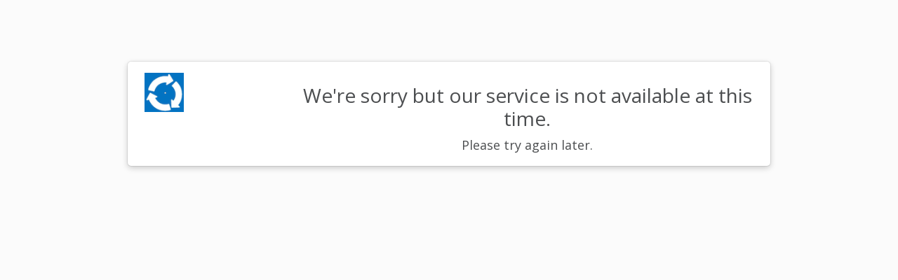

--- FILE ---
content_type: text/html; charset=utf-8
request_url: https://myservices.miocommerce.com/l-l-home-office-cleaning-services-inc-fo/signin
body_size: 491
content:
<!DOCTYPE html>
<html lang="en">
  <head>
    <meta charset="utf-8">
    <meta http-equiv="X-UA-Compatible" content="IE=edge">
    <meta name="viewport" content="width=device-width,initial-scale=1.0">
    <meta name="robots" content="noindex, nofollow" />
    <meta name="googlebot" content="noindex" />

      <base href="/">

    <!-- Web -->
    <link rel="icon" type="image/png" href="favicon-16x16.png" sizes="16x16" />
    <link rel="icon" type="image/png" href="favicon-32x32.png" sizes="32x32" />
    <link rel="icon" type="image/png" href="favicon-96x96.png" sizes="96x96" />
    <link rel="icon" type="image/png" href="favicon-128.png" sizes="128x128" />
    <link rel="icon" type="image/png" href="favicon-196x196.png" sizes="196x196" />

    <!-- Apple -->
    <link rel="apple-touch-icon-precomposed" sizes="57x57" href="apple-touch-icon-57x57.png" />
    <link rel="apple-touch-icon-precomposed" sizes="60x60" href="apple-touch-icon-60x60.png" />
    <link rel="apple-touch-icon-precomposed" sizes="72x72" href="apple-touch-icon-72x72.png" />
    <link rel="apple-touch-icon-precomposed" sizes="76x76" href="apple-touch-icon-76x76.png" />
    <link rel="apple-touch-icon-precomposed" sizes="114x114" href="apple-touch-icon-114x114.png" />
    <link rel="apple-touch-icon-precomposed" sizes="144x144" href="apple-touch-icon-144x144.png" />
    <link rel="apple-touch-icon-precomposed" sizes="120x120" href="apple-touch-icon-120x120.png" />
    <link rel="apple-touch-icon-precomposed" sizes="152x152" href="apple-touch-icon-152x152.png" />

      <meta name="application-name" content="ECommerce Platform For Selling Services"/>

      <!-- Web Fonts -->
      <link href='https://fonts.googleapis.com/css?family=Open+Sans:400,100,100italic,300,300italic,400italic,700,700italic,900,900italic&display=swap' rel='stylesheet'>
      <link href='https://fonts.googleapis.com/css?family=Comfortaa&display=swap' rel='stylesheet'>

      <title>Customer Portal</title>

      <!-- Google Tag Manager -->
      <script nonce='DhcnhD3khTMePgXw'>
          (function(w,d,s,l,i){w[l]=w[l]||[];w[l].push({'gtm.start':
                  new Date().getTime(),event:'gtm.js'});var f=d.getElementsByTagName(s)[0],
              j=d.createElement(s),dl=l!='dataLayer'?'&l='+l:'';j.async=true;j.src=
              'https://www.googletagmanager.com/gtm.js?id='+i+dl;f.parentNode.insertBefore(j,f);
          })(window,document,'script','dataLayer','GTM-WBDXR2J');
      </script>

      <!-- Google tag (gtag.js) -->
      <script nonce='DhcnhD3khTMePgXw' async src="https://www.googletagmanager.com/gtag/js?id=AW-825596316"></script>
      <script nonce='DhcnhD3khTMePgXw'>
          window.dataLayer = window.dataLayer || [];
          function gtag(){dataLayer.push(arguments);}
          gtag('js', new Date());

          gtag('config', 'AW-825596316');
      </script>

      <!-- Microsoft Clarity -->
      <script nonce='DhcnhD3khTMePgXw' type="text/javascript">
          (function(c,l,a,r,i,t,y){
              c[a]=c[a]||function(){(c[a].q=c[a].q||[]).push(arguments)};
              t=l.createElement(r);t.async=1;t.src="https://www.clarity.ms/tag/"+i;
              y=l.getElementsByTagName(r)[0];y.parentNode.insertBefore(t,y);
          })(window, document, "clarity", "script", "ugfc1c8l37");
      </script>
    <script nonce='DhcnhD3khTMePgXw' type="module" crossorigin src="/assets/miocommerce.usr.js" integrity="sha256-GH/sWr6idv+ghmoMOvzLYsoUOg8TlcLnNV7xdHs6Ap0="></script>
    <link rel="modulepreload" crossorigin href="/assets/miocommerce.usr.core.js" integrity="sha256-V0LadIMr6fZNmQAEiNgPRQPWTZdp3enf+SQe7/LuIr0=">
    <link rel="stylesheet" crossorigin href="/assets/miocommerce.usr.css" integrity="sha256-KZPuv6vFMUvPVndGViQkYl+nYiUWrIHo8aLA6ImsLdE=">
  </head>
  <body>
      <div id="app"></div>
  </body>
</html>


--- FILE ---
content_type: text/css; charset=utf-8
request_url: https://myservices.miocommerce.com/assets/miocommerce.usr.css
body_size: 39722
content:
@charset "UTF-8";.fadeOut{animation-name:fadeOut}.fadeInDown{animation-name:fadeInDown}.fadeInUp{animation-name:fadeInUp}.fade-enter-active{transition:opacity .3s ease-in}.fade-leave-active{transition:opacity .15s ease-out}.fade-enter,.fade-leave-to{opacity:0}@-moz-keyframes fadeOut{0%{opacity:1}to{opacity:0}}@-webkit-keyframes fadeOut{0%{opacity:1}to{opacity:0}}@-o-keyframes fadeOut{0%{opacity:1}to{opacity:0}}@keyframes fadeOut{0%{opacity:1}to{opacity:0}}@-moz-keyframes fadeInDown{0%{opacity:.5;transform:translate3d(0,-100%,0)}to{opacity:1;transform:none}}@-webkit-keyframes fadeInDown{0%{opacity:.5;transform:translate3d(0,-100%,0)}to{opacity:1;transform:none}}@-o-keyframes fadeInDown{0%{opacity:.5;transform:translate3d(0,-100%,0)}to{opacity:1;transform:none}}@keyframes fadeInDown{0%{opacity:.5;transform:translate3d(0,-100%,0)}to{opacity:1;transform:none}}@-moz-keyframes fadeInUp{0%{opacity:.5;transform:translate3d(0,100%,0)}to{opacity:1;transform:none}}@-webkit-keyframes fadeInUp{0%{opacity:.5;transform:translate3d(0,100%,0)}to{opacity:1;transform:none}}@-o-keyframes fadeInUp{0%{opacity:.5;transform:translate3d(0,100%,0)}to{opacity:1;transform:none}}@keyframes fadeInUp{0%{opacity:.5;transform:translate3d(0,100%,0)}to{opacity:1;transform:none}}.c-toast-container{position:fixed;display:flex;top:0;bottom:0;left:0;right:0;padding:2em;overflow:hidden;z-index:9999;pointer-events:none}.c-toast-container--top{flex-direction:column}.c-toast-container--bottom{flex-direction:column-reverse}@media screen and (max-width: 768px){.c-toast-container{padding:0;position:fixed!important}}.c-toast--top,.c-toast--bottom{align-self:center}.c-toast--top-right,.c-toast--bottom-right{align-self:flex-end}.c-toast--top-left,.c-toast--bottom-left{align-self:flex-start}.v--default-css .c-toast--success{background-color:#28a745}.v--default-css .c-toast--info{background-color:#17a2b8}.v--default-css .c-toast--warning{background-color:#ffc107}.v--default-css .c-toast--error{background-color:#dc3545}.v--default-css .c-toast--default{background-color:#343a40}.v--default-css .c-toast{display:grid;align-items:center;animation-duration:.15s;margin:.5em 0;border-radius:.5em;pointer-events:auto;color:#fff;min-height:3em;cursor:pointer;font-family:Avenir,Helvetica,Arial,sans-serif;padding:.5em 2em;word-break:break-word}.vue-map{width:100%;height:100%;min-height:2rem}/*!
 * Bootstrap  v5.3.3 (https://getbootstrap.com/)
 * Copyright 2011-2024 The Bootstrap Authors
 * Licensed under MIT (https://github.com/twbs/bootstrap/blob/main/LICENSE)
 */:root,[data-bs-theme=light]{--bs-blue:#0d6efd;--bs-indigo:#6610f2;--bs-purple:#6f42c1;--bs-pink:#d63384;--bs-red:#dc3545;--bs-orange:#fd7e14;--bs-yellow:#ffc107;--bs-green:#198754;--bs-teal:#20c997;--bs-cyan:#0dcaf0;--bs-black:#000;--bs-white:#fff;--bs-gray:#6c757d;--bs-gray-dark:#343a40;--bs-gray-100:#f8f9fa;--bs-gray-200:#e9ecef;--bs-gray-300:#dee2e6;--bs-gray-400:#ced4da;--bs-gray-500:#adb5bd;--bs-gray-600:#6c757d;--bs-gray-700:#495057;--bs-gray-800:#343a40;--bs-gray-900:#212529;--bs-primary:#0d6efd;--bs-secondary:#6c757d;--bs-success:#198754;--bs-info:#0dcaf0;--bs-warning:#ffc107;--bs-danger:#dc3545;--bs-light:#f8f9fa;--bs-dark:#212529;--bs-primary-rgb:13,110,253;--bs-secondary-rgb:108,117,125;--bs-success-rgb:25,135,84;--bs-info-rgb:13,202,240;--bs-warning-rgb:255,193,7;--bs-danger-rgb:220,53,69;--bs-light-rgb:248,249,250;--bs-dark-rgb:33,37,41;--bs-primary-text-emphasis:#052c65;--bs-secondary-text-emphasis:#2b2f32;--bs-success-text-emphasis:#0a3622;--bs-info-text-emphasis:#055160;--bs-warning-text-emphasis:#664d03;--bs-danger-text-emphasis:#58151c;--bs-light-text-emphasis:#495057;--bs-dark-text-emphasis:#495057;--bs-primary-bg-subtle:#cfe2ff;--bs-secondary-bg-subtle:#e2e3e5;--bs-success-bg-subtle:#d1e7dd;--bs-info-bg-subtle:#cff4fc;--bs-warning-bg-subtle:#fff3cd;--bs-danger-bg-subtle:#f8d7da;--bs-light-bg-subtle:#fcfcfd;--bs-dark-bg-subtle:#ced4da;--bs-primary-border-subtle:#9ec5fe;--bs-secondary-border-subtle:#c4c8cb;--bs-success-border-subtle:#a3cfbb;--bs-info-border-subtle:#9eeaf9;--bs-warning-border-subtle:#ffe69c;--bs-danger-border-subtle:#f1aeb5;--bs-light-border-subtle:#e9ecef;--bs-dark-border-subtle:#adb5bd;--bs-white-rgb:255,255,255;--bs-black-rgb:0,0,0;--bs-font-sans-serif:system-ui,-apple-system,"Segoe UI",Roboto,"Helvetica Neue","Noto Sans","Liberation Sans",Arial,sans-serif,"Apple Color Emoji","Segoe UI Emoji","Segoe UI Symbol","Noto Color Emoji";--bs-font-monospace:SFMono-Regular,Menlo,Monaco,Consolas,"Liberation Mono","Courier New",monospace;--bs-gradient:linear-gradient(180deg, rgba(255, 255, 255, .15), rgba(255, 255, 255, 0));--bs-body-font-family:var(--bs-font-sans-serif);--bs-body-font-size:1rem;--bs-body-font-weight:400;--bs-body-line-height:1.5;--bs-body-color:#212529;--bs-body-color-rgb:33,37,41;--bs-body-bg:#fff;--bs-body-bg-rgb:255,255,255;--bs-emphasis-color:#000;--bs-emphasis-color-rgb:0,0,0;--bs-secondary-color:rgba(33, 37, 41, .75);--bs-secondary-color-rgb:33,37,41;--bs-secondary-bg:#e9ecef;--bs-secondary-bg-rgb:233,236,239;--bs-tertiary-color:rgba(33, 37, 41, .5);--bs-tertiary-color-rgb:33,37,41;--bs-tertiary-bg:#f8f9fa;--bs-tertiary-bg-rgb:248,249,250;--bs-heading-color:inherit;--bs-link-color:#0d6efd;--bs-link-color-rgb:13,110,253;--bs-link-decoration:underline;--bs-link-hover-color:#0a58ca;--bs-link-hover-color-rgb:10,88,202;--bs-code-color:#d63384;--bs-highlight-color:#212529;--bs-highlight-bg:#fff3cd;--bs-border-width:1px;--bs-border-style:solid;--bs-border-color:#dee2e6;--bs-border-color-translucent:rgba(0, 0, 0, .175);--bs-border-radius:.375rem;--bs-border-radius-sm:.25rem;--bs-border-radius-lg:.5rem;--bs-border-radius-xl:1rem;--bs-border-radius-xxl:2rem;--bs-border-radius-2xl:var(--bs-border-radius-xxl);--bs-border-radius-pill:50rem;--bs-box-shadow:0 .5rem 1rem rgba(0, 0, 0, .15);--bs-box-shadow-sm:0 .125rem .25rem rgba(0, 0, 0, .075);--bs-box-shadow-lg:0 1rem 3rem rgba(0, 0, 0, .175);--bs-box-shadow-inset:inset 0 1px 2px rgba(0, 0, 0, .075);--bs-focus-ring-width:.25rem;--bs-focus-ring-opacity:.25;--bs-focus-ring-color:rgba(13, 110, 253, .25);--bs-form-valid-color:#198754;--bs-form-valid-border-color:#198754;--bs-form-invalid-color:#dc3545;--bs-form-invalid-border-color:#dc3545}[data-bs-theme=dark]{color-scheme:dark;--bs-body-color:#dee2e6;--bs-body-color-rgb:222,226,230;--bs-body-bg:#212529;--bs-body-bg-rgb:33,37,41;--bs-emphasis-color:#fff;--bs-emphasis-color-rgb:255,255,255;--bs-secondary-color:rgba(222, 226, 230, .75);--bs-secondary-color-rgb:222,226,230;--bs-secondary-bg:#343a40;--bs-secondary-bg-rgb:52,58,64;--bs-tertiary-color:rgba(222, 226, 230, .5);--bs-tertiary-color-rgb:222,226,230;--bs-tertiary-bg:#2b3035;--bs-tertiary-bg-rgb:43,48,53;--bs-primary-text-emphasis:#6ea8fe;--bs-secondary-text-emphasis:#a7acb1;--bs-success-text-emphasis:#75b798;--bs-info-text-emphasis:#6edff6;--bs-warning-text-emphasis:#ffda6a;--bs-danger-text-emphasis:#ea868f;--bs-light-text-emphasis:#f8f9fa;--bs-dark-text-emphasis:#dee2e6;--bs-primary-bg-subtle:#031633;--bs-secondary-bg-subtle:#161719;--bs-success-bg-subtle:#051b11;--bs-info-bg-subtle:#032830;--bs-warning-bg-subtle:#332701;--bs-danger-bg-subtle:#2c0b0e;--bs-light-bg-subtle:#343a40;--bs-dark-bg-subtle:#1a1d20;--bs-primary-border-subtle:#084298;--bs-secondary-border-subtle:#41464b;--bs-success-border-subtle:#0f5132;--bs-info-border-subtle:#087990;--bs-warning-border-subtle:#997404;--bs-danger-border-subtle:#842029;--bs-light-border-subtle:#495057;--bs-dark-border-subtle:#343a40;--bs-heading-color:inherit;--bs-link-color:#6ea8fe;--bs-link-hover-color:#8bb9fe;--bs-link-color-rgb:110,168,254;--bs-link-hover-color-rgb:139,185,254;--bs-code-color:#e685b5;--bs-highlight-color:#dee2e6;--bs-highlight-bg:#664d03;--bs-border-color:#495057;--bs-border-color-translucent:rgba(255, 255, 255, .15);--bs-form-valid-color:#75b798;--bs-form-valid-border-color:#75b798;--bs-form-invalid-color:#ea868f;--bs-form-invalid-border-color:#ea868f}*,:after,:before{box-sizing:border-box}@media (prefers-reduced-motion:no-preference){:root{scroll-behavior:smooth}}body{margin:0;font-family:var(--bs-body-font-family);font-size:var(--bs-body-font-size);font-weight:var(--bs-body-font-weight);line-height:var(--bs-body-line-height);color:var(--bs-body-color);text-align:var(--bs-body-text-align);background-color:var(--bs-body-bg);-webkit-text-size-adjust:100%;-webkit-tap-highlight-color:transparent}hr{margin:1rem 0;color:inherit;border:0;border-top:var(--bs-border-width) solid;opacity:.25}.h1,.h2,.h3,.h4,.h5,.h6,h1,h2,h3,h4,h5,h6{margin-top:0;margin-bottom:.5rem;font-weight:500;line-height:1.2;color:var(--bs-heading-color)}.h1,h1{font-size:calc(1.375rem + 1.5vw)}@media (min-width:1200px){.h1,h1{font-size:2.5rem}}.h2,h2{font-size:calc(1.325rem + .9vw)}@media (min-width:1200px){.h2,h2{font-size:2rem}}.h3,h3{font-size:calc(1.3rem + .6vw)}@media (min-width:1200px){.h3,h3{font-size:1.75rem}}.h4,h4{font-size:calc(1.275rem + .3vw)}@media (min-width:1200px){.h4,h4{font-size:1.5rem}}.h5,h5{font-size:1.25rem}.h6,h6{font-size:1rem}p{margin-top:0;margin-bottom:1rem}abbr[title]{-webkit-text-decoration:underline dotted;text-decoration:underline dotted;cursor:help;-webkit-text-decoration-skip-ink:none;text-decoration-skip-ink:none}address{margin-bottom:1rem;font-style:normal;line-height:inherit}ol,ul{padding-left:2rem}dl,ol,ul{margin-top:0;margin-bottom:1rem}ol ol,ol ul,ul ol,ul ul{margin-bottom:0}dt{font-weight:700}dd{margin-bottom:.5rem;margin-left:0}blockquote{margin:0 0 1rem}b,strong{font-weight:bolder}.small,small{font-size:.875em}.mark,mark{padding:.1875em;color:var(--bs-highlight-color);background-color:var(--bs-highlight-bg)}sub,sup{position:relative;font-size:.75em;line-height:0;vertical-align:baseline}sub{bottom:-.25em}sup{top:-.5em}a{color:rgba(var(--bs-link-color-rgb),var(--bs-link-opacity,1));text-decoration:underline}a:hover{--bs-link-color-rgb:var(--bs-link-hover-color-rgb)}a:not([href]):not([class]),a:not([href]):not([class]):hover{color:inherit;text-decoration:none}code,kbd,pre,samp{font-family:var(--bs-font-monospace);font-size:1em}pre{display:block;margin-top:0;margin-bottom:1rem;overflow:auto;font-size:.875em}pre code{font-size:inherit;color:inherit;word-break:normal}code{font-size:.875em;color:var(--bs-code-color);word-wrap:break-word}a>code{color:inherit}kbd{padding:.1875rem .375rem;font-size:.875em;color:var(--bs-body-bg);background-color:var(--bs-body-color);border-radius:.25rem}kbd kbd{padding:0;font-size:1em}figure{margin:0 0 1rem}img,svg{vertical-align:middle}table{caption-side:bottom;border-collapse:collapse}caption{padding-top:.5rem;padding-bottom:.5rem;color:var(--bs-secondary-color);text-align:left}th{text-align:inherit;text-align:-webkit-match-parent}tbody,td,tfoot,th,thead,tr{border-color:inherit;border-style:solid;border-width:0}label{display:inline-block}button{border-radius:0}button:focus:not(:focus-visible){outline:0}button,input,optgroup,select,textarea{margin:0;font-family:inherit;font-size:inherit;line-height:inherit}button,select{text-transform:none}[role=button]{cursor:pointer}select{word-wrap:normal}select:disabled{opacity:1}[list]:not([type=date]):not([type=datetime-local]):not([type=month]):not([type=week]):not([type=time])::-webkit-calendar-picker-indicator{display:none!important}[type=button],[type=reset],[type=submit],button{-webkit-appearance:button}[type=button]:not(:disabled),[type=reset]:not(:disabled),[type=submit]:not(:disabled),button:not(:disabled){cursor:pointer}::-moz-focus-inner{padding:0;border-style:none}textarea{resize:vertical}fieldset{min-width:0;padding:0;margin:0;border:0}legend{float:left;width:100%;padding:0;margin-bottom:.5rem;font-size:calc(1.275rem + .3vw);line-height:inherit}@media (min-width:1200px){legend{font-size:1.5rem}}legend+*{clear:left}::-webkit-datetime-edit-day-field,::-webkit-datetime-edit-fields-wrapper,::-webkit-datetime-edit-hour-field,::-webkit-datetime-edit-minute,::-webkit-datetime-edit-month-field,::-webkit-datetime-edit-text,::-webkit-datetime-edit-year-field{padding:0}::-webkit-inner-spin-button{height:auto}[type=search]{-webkit-appearance:textfield;outline-offset:-2px}::-webkit-search-decoration{-webkit-appearance:none}::-webkit-color-swatch-wrapper{padding:0}::-webkit-file-upload-button{font:inherit;-webkit-appearance:button}::file-selector-button{font:inherit;-webkit-appearance:button}output{display:inline-block}iframe{border:0}summary{display:list-item;cursor:pointer}progress{vertical-align:baseline}[hidden]{display:none!important}.lead{font-size:1.25rem;font-weight:300}.display-1{font-size:calc(1.625rem + 4.5vw);font-weight:300;line-height:1.2}@media (min-width:1200px){.display-1{font-size:5rem}}.display-2{font-size:calc(1.575rem + 3.9vw);font-weight:300;line-height:1.2}@media (min-width:1200px){.display-2{font-size:4.5rem}}.display-3{font-size:calc(1.525rem + 3.3vw);font-weight:300;line-height:1.2}@media (min-width:1200px){.display-3{font-size:4rem}}.display-4{font-size:calc(1.475rem + 2.7vw);font-weight:300;line-height:1.2}@media (min-width:1200px){.display-4{font-size:3.5rem}}.display-5{font-size:calc(1.425rem + 2.1vw);font-weight:300;line-height:1.2}@media (min-width:1200px){.display-5{font-size:3rem}}.display-6{font-size:calc(1.375rem + 1.5vw);font-weight:300;line-height:1.2}@media (min-width:1200px){.display-6{font-size:2.5rem}}.list-unstyled,.list-inline{padding-left:0;list-style:none}.list-inline-item{display:inline-block}.list-inline-item:not(:last-child){margin-right:.5rem}.initialism{font-size:.875em;text-transform:uppercase}.blockquote{margin-bottom:1rem;font-size:1.25rem}.blockquote>:last-child{margin-bottom:0}.blockquote-footer{margin-top:-1rem;margin-bottom:1rem;font-size:.875em;color:#6c757d}.blockquote-footer:before{content:"— "}.img-fluid{max-width:100%;height:auto}.img-thumbnail{padding:.25rem;background-color:var(--bs-body-bg);border:var(--bs-border-width) solid var(--bs-border-color);border-radius:var(--bs-border-radius);max-width:100%;height:auto}.figure{display:inline-block}.figure-img{margin-bottom:.5rem;line-height:1}.figure-caption{font-size:.875em;color:var(--bs-secondary-color)}.container,.container-fluid,.container-lg,.container-md,.container-sm,.container-xl,.container-xxl{--bs-gutter-x:1.5rem;--bs-gutter-y:0;width:100%;padding-right:calc(var(--bs-gutter-x) * .5);padding-left:calc(var(--bs-gutter-x) * .5);margin-right:auto;margin-left:auto}@media (min-width:576px){.container,.container-sm{max-width:540px}}@media (min-width:768px){.container,.container-md,.container-sm{max-width:720px}}@media (min-width:992px){.container,.container-lg,.container-md,.container-sm{max-width:960px}}@media (min-width:1200px){.container,.container-lg,.container-md,.container-sm,.container-xl{max-width:1140px}}@media (min-width:1400px){.container,.container-lg,.container-md,.container-sm,.container-xl,.container-xxl{max-width:1320px}}:root{--bs-breakpoint-xs:0;--bs-breakpoint-sm:576px;--bs-breakpoint-md:768px;--bs-breakpoint-lg:992px;--bs-breakpoint-xl:1200px;--bs-breakpoint-xxl:1400px}.row{--bs-gutter-x:1.5rem;--bs-gutter-y:0;display:flex;flex-wrap:wrap;margin-top:calc(-1 * var(--bs-gutter-y));margin-right:calc(-.5 * var(--bs-gutter-x));margin-left:calc(-.5 * var(--bs-gutter-x))}.row>*{flex-shrink:0;width:100%;max-width:100%;padding-right:calc(var(--bs-gutter-x) * .5);padding-left:calc(var(--bs-gutter-x) * .5);margin-top:var(--bs-gutter-y)}.col{flex:1 0 0%}.row-cols-auto>*{flex:0 0 auto;width:auto}.row-cols-1>*{flex:0 0 auto;width:100%}.row-cols-2>*{flex:0 0 auto;width:50%}.row-cols-3>*{flex:0 0 auto;width:33.33333333%}.row-cols-4>*{flex:0 0 auto;width:25%}.row-cols-5>*{flex:0 0 auto;width:20%}.row-cols-6>*{flex:0 0 auto;width:16.66666667%}.col-auto{flex:0 0 auto;width:auto}.col-1{flex:0 0 auto;width:8.33333333%}.col-2{flex:0 0 auto;width:16.66666667%}.col-3{flex:0 0 auto;width:25%}.col-4{flex:0 0 auto;width:33.33333333%}.col-5{flex:0 0 auto;width:41.66666667%}.col-6{flex:0 0 auto;width:50%}.col-7{flex:0 0 auto;width:58.33333333%}.col-8{flex:0 0 auto;width:66.66666667%}.col-9{flex:0 0 auto;width:75%}.col-10{flex:0 0 auto;width:83.33333333%}.col-11{flex:0 0 auto;width:91.66666667%}.col-12{flex:0 0 auto;width:100%}.offset-1{margin-left:8.33333333%}.offset-2{margin-left:16.66666667%}.offset-3{margin-left:25%}.offset-4{margin-left:33.33333333%}.offset-5{margin-left:41.66666667%}.offset-6{margin-left:50%}.offset-7{margin-left:58.33333333%}.offset-8{margin-left:66.66666667%}.offset-9{margin-left:75%}.offset-10{margin-left:83.33333333%}.offset-11{margin-left:91.66666667%}.g-0,.gx-0{--bs-gutter-x:0}.g-0,.gy-0{--bs-gutter-y:0}.g-1,.gx-1{--bs-gutter-x:.25rem}.g-1,.gy-1{--bs-gutter-y:.25rem}.g-2,.gx-2{--bs-gutter-x:.5rem}.g-2,.gy-2{--bs-gutter-y:.5rem}.g-3,.gx-3{--bs-gutter-x:1rem}.g-3,.gy-3{--bs-gutter-y:1rem}.g-4,.gx-4{--bs-gutter-x:1.5rem}.g-4,.gy-4{--bs-gutter-y:1.5rem}.g-5,.gx-5{--bs-gutter-x:3rem}.g-5,.gy-5{--bs-gutter-y:3rem}@media (min-width:576px){.col-sm{flex:1 0 0%}.row-cols-sm-auto>*{flex:0 0 auto;width:auto}.row-cols-sm-1>*{flex:0 0 auto;width:100%}.row-cols-sm-2>*{flex:0 0 auto;width:50%}.row-cols-sm-3>*{flex:0 0 auto;width:33.33333333%}.row-cols-sm-4>*{flex:0 0 auto;width:25%}.row-cols-sm-5>*{flex:0 0 auto;width:20%}.row-cols-sm-6>*{flex:0 0 auto;width:16.66666667%}.col-sm-auto{flex:0 0 auto;width:auto}.col-sm-1{flex:0 0 auto;width:8.33333333%}.col-sm-2{flex:0 0 auto;width:16.66666667%}.col-sm-3{flex:0 0 auto;width:25%}.col-sm-4{flex:0 0 auto;width:33.33333333%}.col-sm-5{flex:0 0 auto;width:41.66666667%}.col-sm-6{flex:0 0 auto;width:50%}.col-sm-7{flex:0 0 auto;width:58.33333333%}.col-sm-8{flex:0 0 auto;width:66.66666667%}.col-sm-9{flex:0 0 auto;width:75%}.col-sm-10{flex:0 0 auto;width:83.33333333%}.col-sm-11{flex:0 0 auto;width:91.66666667%}.col-sm-12{flex:0 0 auto;width:100%}.offset-sm-0{margin-left:0}.offset-sm-1{margin-left:8.33333333%}.offset-sm-2{margin-left:16.66666667%}.offset-sm-3{margin-left:25%}.offset-sm-4{margin-left:33.33333333%}.offset-sm-5{margin-left:41.66666667%}.offset-sm-6{margin-left:50%}.offset-sm-7{margin-left:58.33333333%}.offset-sm-8{margin-left:66.66666667%}.offset-sm-9{margin-left:75%}.offset-sm-10{margin-left:83.33333333%}.offset-sm-11{margin-left:91.66666667%}.g-sm-0,.gx-sm-0{--bs-gutter-x:0}.g-sm-0,.gy-sm-0{--bs-gutter-y:0}.g-sm-1,.gx-sm-1{--bs-gutter-x:.25rem}.g-sm-1,.gy-sm-1{--bs-gutter-y:.25rem}.g-sm-2,.gx-sm-2{--bs-gutter-x:.5rem}.g-sm-2,.gy-sm-2{--bs-gutter-y:.5rem}.g-sm-3,.gx-sm-3{--bs-gutter-x:1rem}.g-sm-3,.gy-sm-3{--bs-gutter-y:1rem}.g-sm-4,.gx-sm-4{--bs-gutter-x:1.5rem}.g-sm-4,.gy-sm-4{--bs-gutter-y:1.5rem}.g-sm-5,.gx-sm-5{--bs-gutter-x:3rem}.g-sm-5,.gy-sm-5{--bs-gutter-y:3rem}}@media (min-width:768px){.col-md{flex:1 0 0%}.row-cols-md-auto>*{flex:0 0 auto;width:auto}.row-cols-md-1>*{flex:0 0 auto;width:100%}.row-cols-md-2>*{flex:0 0 auto;width:50%}.row-cols-md-3>*{flex:0 0 auto;width:33.33333333%}.row-cols-md-4>*{flex:0 0 auto;width:25%}.row-cols-md-5>*{flex:0 0 auto;width:20%}.row-cols-md-6>*{flex:0 0 auto;width:16.66666667%}.col-md-auto{flex:0 0 auto;width:auto}.col-md-1{flex:0 0 auto;width:8.33333333%}.col-md-2{flex:0 0 auto;width:16.66666667%}.col-md-3{flex:0 0 auto;width:25%}.col-md-4{flex:0 0 auto;width:33.33333333%}.col-md-5{flex:0 0 auto;width:41.66666667%}.col-md-6{flex:0 0 auto;width:50%}.col-md-7{flex:0 0 auto;width:58.33333333%}.col-md-8{flex:0 0 auto;width:66.66666667%}.col-md-9{flex:0 0 auto;width:75%}.col-md-10{flex:0 0 auto;width:83.33333333%}.col-md-11{flex:0 0 auto;width:91.66666667%}.col-md-12{flex:0 0 auto;width:100%}.offset-md-0{margin-left:0}.offset-md-1{margin-left:8.33333333%}.offset-md-2{margin-left:16.66666667%}.offset-md-3{margin-left:25%}.offset-md-4{margin-left:33.33333333%}.offset-md-5{margin-left:41.66666667%}.offset-md-6{margin-left:50%}.offset-md-7{margin-left:58.33333333%}.offset-md-8{margin-left:66.66666667%}.offset-md-9{margin-left:75%}.offset-md-10{margin-left:83.33333333%}.offset-md-11{margin-left:91.66666667%}.g-md-0,.gx-md-0{--bs-gutter-x:0}.g-md-0,.gy-md-0{--bs-gutter-y:0}.g-md-1,.gx-md-1{--bs-gutter-x:.25rem}.g-md-1,.gy-md-1{--bs-gutter-y:.25rem}.g-md-2,.gx-md-2{--bs-gutter-x:.5rem}.g-md-2,.gy-md-2{--bs-gutter-y:.5rem}.g-md-3,.gx-md-3{--bs-gutter-x:1rem}.g-md-3,.gy-md-3{--bs-gutter-y:1rem}.g-md-4,.gx-md-4{--bs-gutter-x:1.5rem}.g-md-4,.gy-md-4{--bs-gutter-y:1.5rem}.g-md-5,.gx-md-5{--bs-gutter-x:3rem}.g-md-5,.gy-md-5{--bs-gutter-y:3rem}}@media (min-width:992px){.col-lg{flex:1 0 0%}.row-cols-lg-auto>*{flex:0 0 auto;width:auto}.row-cols-lg-1>*{flex:0 0 auto;width:100%}.row-cols-lg-2>*{flex:0 0 auto;width:50%}.row-cols-lg-3>*{flex:0 0 auto;width:33.33333333%}.row-cols-lg-4>*{flex:0 0 auto;width:25%}.row-cols-lg-5>*{flex:0 0 auto;width:20%}.row-cols-lg-6>*{flex:0 0 auto;width:16.66666667%}.col-lg-auto{flex:0 0 auto;width:auto}.col-lg-1{flex:0 0 auto;width:8.33333333%}.col-lg-2{flex:0 0 auto;width:16.66666667%}.col-lg-3{flex:0 0 auto;width:25%}.col-lg-4{flex:0 0 auto;width:33.33333333%}.col-lg-5{flex:0 0 auto;width:41.66666667%}.col-lg-6{flex:0 0 auto;width:50%}.col-lg-7{flex:0 0 auto;width:58.33333333%}.col-lg-8{flex:0 0 auto;width:66.66666667%}.col-lg-9{flex:0 0 auto;width:75%}.col-lg-10{flex:0 0 auto;width:83.33333333%}.col-lg-11{flex:0 0 auto;width:91.66666667%}.col-lg-12{flex:0 0 auto;width:100%}.offset-lg-0{margin-left:0}.offset-lg-1{margin-left:8.33333333%}.offset-lg-2{margin-left:16.66666667%}.offset-lg-3{margin-left:25%}.offset-lg-4{margin-left:33.33333333%}.offset-lg-5{margin-left:41.66666667%}.offset-lg-6{margin-left:50%}.offset-lg-7{margin-left:58.33333333%}.offset-lg-8{margin-left:66.66666667%}.offset-lg-9{margin-left:75%}.offset-lg-10{margin-left:83.33333333%}.offset-lg-11{margin-left:91.66666667%}.g-lg-0,.gx-lg-0{--bs-gutter-x:0}.g-lg-0,.gy-lg-0{--bs-gutter-y:0}.g-lg-1,.gx-lg-1{--bs-gutter-x:.25rem}.g-lg-1,.gy-lg-1{--bs-gutter-y:.25rem}.g-lg-2,.gx-lg-2{--bs-gutter-x:.5rem}.g-lg-2,.gy-lg-2{--bs-gutter-y:.5rem}.g-lg-3,.gx-lg-3{--bs-gutter-x:1rem}.g-lg-3,.gy-lg-3{--bs-gutter-y:1rem}.g-lg-4,.gx-lg-4{--bs-gutter-x:1.5rem}.g-lg-4,.gy-lg-4{--bs-gutter-y:1.5rem}.g-lg-5,.gx-lg-5{--bs-gutter-x:3rem}.g-lg-5,.gy-lg-5{--bs-gutter-y:3rem}}@media (min-width:1200px){.col-xl{flex:1 0 0%}.row-cols-xl-auto>*{flex:0 0 auto;width:auto}.row-cols-xl-1>*{flex:0 0 auto;width:100%}.row-cols-xl-2>*{flex:0 0 auto;width:50%}.row-cols-xl-3>*{flex:0 0 auto;width:33.33333333%}.row-cols-xl-4>*{flex:0 0 auto;width:25%}.row-cols-xl-5>*{flex:0 0 auto;width:20%}.row-cols-xl-6>*{flex:0 0 auto;width:16.66666667%}.col-xl-auto{flex:0 0 auto;width:auto}.col-xl-1{flex:0 0 auto;width:8.33333333%}.col-xl-2{flex:0 0 auto;width:16.66666667%}.col-xl-3{flex:0 0 auto;width:25%}.col-xl-4{flex:0 0 auto;width:33.33333333%}.col-xl-5{flex:0 0 auto;width:41.66666667%}.col-xl-6{flex:0 0 auto;width:50%}.col-xl-7{flex:0 0 auto;width:58.33333333%}.col-xl-8{flex:0 0 auto;width:66.66666667%}.col-xl-9{flex:0 0 auto;width:75%}.col-xl-10{flex:0 0 auto;width:83.33333333%}.col-xl-11{flex:0 0 auto;width:91.66666667%}.col-xl-12{flex:0 0 auto;width:100%}.offset-xl-0{margin-left:0}.offset-xl-1{margin-left:8.33333333%}.offset-xl-2{margin-left:16.66666667%}.offset-xl-3{margin-left:25%}.offset-xl-4{margin-left:33.33333333%}.offset-xl-5{margin-left:41.66666667%}.offset-xl-6{margin-left:50%}.offset-xl-7{margin-left:58.33333333%}.offset-xl-8{margin-left:66.66666667%}.offset-xl-9{margin-left:75%}.offset-xl-10{margin-left:83.33333333%}.offset-xl-11{margin-left:91.66666667%}.g-xl-0,.gx-xl-0{--bs-gutter-x:0}.g-xl-0,.gy-xl-0{--bs-gutter-y:0}.g-xl-1,.gx-xl-1{--bs-gutter-x:.25rem}.g-xl-1,.gy-xl-1{--bs-gutter-y:.25rem}.g-xl-2,.gx-xl-2{--bs-gutter-x:.5rem}.g-xl-2,.gy-xl-2{--bs-gutter-y:.5rem}.g-xl-3,.gx-xl-3{--bs-gutter-x:1rem}.g-xl-3,.gy-xl-3{--bs-gutter-y:1rem}.g-xl-4,.gx-xl-4{--bs-gutter-x:1.5rem}.g-xl-4,.gy-xl-4{--bs-gutter-y:1.5rem}.g-xl-5,.gx-xl-5{--bs-gutter-x:3rem}.g-xl-5,.gy-xl-5{--bs-gutter-y:3rem}}@media (min-width:1400px){.col-xxl{flex:1 0 0%}.row-cols-xxl-auto>*{flex:0 0 auto;width:auto}.row-cols-xxl-1>*{flex:0 0 auto;width:100%}.row-cols-xxl-2>*{flex:0 0 auto;width:50%}.row-cols-xxl-3>*{flex:0 0 auto;width:33.33333333%}.row-cols-xxl-4>*{flex:0 0 auto;width:25%}.row-cols-xxl-5>*{flex:0 0 auto;width:20%}.row-cols-xxl-6>*{flex:0 0 auto;width:16.66666667%}.col-xxl-auto{flex:0 0 auto;width:auto}.col-xxl-1{flex:0 0 auto;width:8.33333333%}.col-xxl-2{flex:0 0 auto;width:16.66666667%}.col-xxl-3{flex:0 0 auto;width:25%}.col-xxl-4{flex:0 0 auto;width:33.33333333%}.col-xxl-5{flex:0 0 auto;width:41.66666667%}.col-xxl-6{flex:0 0 auto;width:50%}.col-xxl-7{flex:0 0 auto;width:58.33333333%}.col-xxl-8{flex:0 0 auto;width:66.66666667%}.col-xxl-9{flex:0 0 auto;width:75%}.col-xxl-10{flex:0 0 auto;width:83.33333333%}.col-xxl-11{flex:0 0 auto;width:91.66666667%}.col-xxl-12{flex:0 0 auto;width:100%}.offset-xxl-0{margin-left:0}.offset-xxl-1{margin-left:8.33333333%}.offset-xxl-2{margin-left:16.66666667%}.offset-xxl-3{margin-left:25%}.offset-xxl-4{margin-left:33.33333333%}.offset-xxl-5{margin-left:41.66666667%}.offset-xxl-6{margin-left:50%}.offset-xxl-7{margin-left:58.33333333%}.offset-xxl-8{margin-left:66.66666667%}.offset-xxl-9{margin-left:75%}.offset-xxl-10{margin-left:83.33333333%}.offset-xxl-11{margin-left:91.66666667%}.g-xxl-0,.gx-xxl-0{--bs-gutter-x:0}.g-xxl-0,.gy-xxl-0{--bs-gutter-y:0}.g-xxl-1,.gx-xxl-1{--bs-gutter-x:.25rem}.g-xxl-1,.gy-xxl-1{--bs-gutter-y:.25rem}.g-xxl-2,.gx-xxl-2{--bs-gutter-x:.5rem}.g-xxl-2,.gy-xxl-2{--bs-gutter-y:.5rem}.g-xxl-3,.gx-xxl-3{--bs-gutter-x:1rem}.g-xxl-3,.gy-xxl-3{--bs-gutter-y:1rem}.g-xxl-4,.gx-xxl-4{--bs-gutter-x:1.5rem}.g-xxl-4,.gy-xxl-4{--bs-gutter-y:1.5rem}.g-xxl-5,.gx-xxl-5{--bs-gutter-x:3rem}.g-xxl-5,.gy-xxl-5{--bs-gutter-y:3rem}}.table{--bs-table-color-type:initial;--bs-table-bg-type:initial;--bs-table-color-state:initial;--bs-table-bg-state:initial;--bs-table-color:var(--bs-emphasis-color);--bs-table-bg:var(--bs-body-bg);--bs-table-border-color:var(--bs-border-color);--bs-table-accent-bg:transparent;--bs-table-striped-color:var(--bs-emphasis-color);--bs-table-striped-bg:rgba(var(--bs-emphasis-color-rgb), .05);--bs-table-active-color:var(--bs-emphasis-color);--bs-table-active-bg:rgba(var(--bs-emphasis-color-rgb), .1);--bs-table-hover-color:var(--bs-emphasis-color);--bs-table-hover-bg:rgba(var(--bs-emphasis-color-rgb), .075);width:100%;margin-bottom:1rem;vertical-align:top;border-color:var(--bs-table-border-color)}.table>:not(caption)>*>*{padding:.5rem;color:var(--bs-table-color-state,var(--bs-table-color-type,var(--bs-table-color)));background-color:var(--bs-table-bg);border-bottom-width:var(--bs-border-width);box-shadow:inset 0 0 0 9999px var(--bs-table-bg-state,var(--bs-table-bg-type,var(--bs-table-accent-bg)))}.table>tbody{vertical-align:inherit}.table>thead{vertical-align:bottom}.table-group-divider{border-top:calc(var(--bs-border-width) * 2) solid currentcolor}.caption-top{caption-side:top}.table-sm>:not(caption)>*>*{padding:.25rem}.table-bordered>:not(caption)>*{border-width:var(--bs-border-width) 0}.table-bordered>:not(caption)>*>*{border-width:0 var(--bs-border-width)}.table-borderless>:not(caption)>*>*{border-bottom-width:0}.table-borderless>:not(:first-child){border-top-width:0}.table-striped>tbody>tr:nth-of-type(odd)>*{--bs-table-color-type:var(--bs-table-striped-color);--bs-table-bg-type:var(--bs-table-striped-bg)}.table-striped-columns>:not(caption)>tr>:nth-child(2n){--bs-table-color-type:var(--bs-table-striped-color);--bs-table-bg-type:var(--bs-table-striped-bg)}.table-active{--bs-table-color-state:var(--bs-table-active-color);--bs-table-bg-state:var(--bs-table-active-bg)}.table-hover>tbody>tr:hover>*{--bs-table-color-state:var(--bs-table-hover-color);--bs-table-bg-state:var(--bs-table-hover-bg)}.table-primary{--bs-table-color:#000;--bs-table-bg:#cfe2ff;--bs-table-border-color:#a6b5cc;--bs-table-striped-bg:#c5d7f2;--bs-table-striped-color:#000;--bs-table-active-bg:#bacbe6;--bs-table-active-color:#000;--bs-table-hover-bg:#bfd1ec;--bs-table-hover-color:#000;color:var(--bs-table-color);border-color:var(--bs-table-border-color)}.table-secondary{--bs-table-color:#000;--bs-table-bg:#e2e3e5;--bs-table-border-color:#b5b6b7;--bs-table-striped-bg:#d7d8da;--bs-table-striped-color:#000;--bs-table-active-bg:#cbccce;--bs-table-active-color:#000;--bs-table-hover-bg:#d1d2d4;--bs-table-hover-color:#000;color:var(--bs-table-color);border-color:var(--bs-table-border-color)}.table-success{--bs-table-color:#000;--bs-table-bg:#d1e7dd;--bs-table-border-color:#a7b9b1;--bs-table-striped-bg:#c7dbd2;--bs-table-striped-color:#000;--bs-table-active-bg:#bcd0c7;--bs-table-active-color:#000;--bs-table-hover-bg:#c1d6cc;--bs-table-hover-color:#000;color:var(--bs-table-color);border-color:var(--bs-table-border-color)}.table-info{--bs-table-color:#000;--bs-table-bg:#cff4fc;--bs-table-border-color:#a6c3ca;--bs-table-striped-bg:#c5e8ef;--bs-table-striped-color:#000;--bs-table-active-bg:#badce3;--bs-table-active-color:#000;--bs-table-hover-bg:#bfe2e9;--bs-table-hover-color:#000;color:var(--bs-table-color);border-color:var(--bs-table-border-color)}.table-warning{--bs-table-color:#000;--bs-table-bg:#fff3cd;--bs-table-border-color:#ccc2a4;--bs-table-striped-bg:#f2e7c3;--bs-table-striped-color:#000;--bs-table-active-bg:#e6dbb9;--bs-table-active-color:#000;--bs-table-hover-bg:#ece1be;--bs-table-hover-color:#000;color:var(--bs-table-color);border-color:var(--bs-table-border-color)}.table-danger{--bs-table-color:#000;--bs-table-bg:#f8d7da;--bs-table-border-color:#c6acae;--bs-table-striped-bg:#eccccf;--bs-table-striped-color:#000;--bs-table-active-bg:#dfc2c4;--bs-table-active-color:#000;--bs-table-hover-bg:#e5c7ca;--bs-table-hover-color:#000;color:var(--bs-table-color);border-color:var(--bs-table-border-color)}.table-light{--bs-table-color:#000;--bs-table-bg:#f8f9fa;--bs-table-border-color:#c6c7c8;--bs-table-striped-bg:#ecedee;--bs-table-striped-color:#000;--bs-table-active-bg:#dfe0e1;--bs-table-active-color:#000;--bs-table-hover-bg:#e5e6e7;--bs-table-hover-color:#000;color:var(--bs-table-color);border-color:var(--bs-table-border-color)}.table-dark{--bs-table-color:#fff;--bs-table-bg:#212529;--bs-table-border-color:#4d5154;--bs-table-striped-bg:#2c3034;--bs-table-striped-color:#fff;--bs-table-active-bg:#373b3e;--bs-table-active-color:#fff;--bs-table-hover-bg:#323539;--bs-table-hover-color:#fff;color:var(--bs-table-color);border-color:var(--bs-table-border-color)}.table-responsive{overflow-x:auto;-webkit-overflow-scrolling:touch}@media (max-width:575.98px){.table-responsive-sm{overflow-x:auto;-webkit-overflow-scrolling:touch}}@media (max-width:767.98px){.table-responsive-md{overflow-x:auto;-webkit-overflow-scrolling:touch}}@media (max-width:991.98px){.table-responsive-lg{overflow-x:auto;-webkit-overflow-scrolling:touch}}@media (max-width:1199.98px){.table-responsive-xl{overflow-x:auto;-webkit-overflow-scrolling:touch}}@media (max-width:1399.98px){.table-responsive-xxl{overflow-x:auto;-webkit-overflow-scrolling:touch}}.form-label{margin-bottom:.5rem}.col-form-label{padding-top:calc(.375rem + var(--bs-border-width));padding-bottom:calc(.375rem + var(--bs-border-width));margin-bottom:0;font-size:inherit;line-height:1.5}.col-form-label-lg{padding-top:calc(.5rem + var(--bs-border-width));padding-bottom:calc(.5rem + var(--bs-border-width));font-size:1.25rem}.col-form-label-sm{padding-top:calc(.25rem + var(--bs-border-width));padding-bottom:calc(.25rem + var(--bs-border-width));font-size:.875rem}.form-text{margin-top:.25rem;font-size:.875em;color:var(--bs-secondary-color)}.form-control{display:block;width:100%;padding:.375rem .75rem;font-size:1rem;font-weight:400;line-height:1.5;color:var(--bs-body-color);-webkit-appearance:none;-moz-appearance:none;appearance:none;background-color:var(--bs-body-bg);background-clip:padding-box;border:var(--bs-border-width) solid var(--bs-border-color);border-radius:var(--bs-border-radius);transition:border-color .15s ease-in-out,box-shadow .15s ease-in-out}@media (prefers-reduced-motion:reduce){.form-control{transition:none}}.form-control[type=file]{overflow:hidden}.form-control[type=file]:not(:disabled):not([readonly]){cursor:pointer}.form-control:focus{color:var(--bs-body-color);background-color:var(--bs-body-bg);border-color:#86b7fe;outline:0;box-shadow:0 0 0 .25rem #0d6efd40}.form-control::-webkit-date-and-time-value{min-width:85px;height:1.5em;margin:0}.form-control::-webkit-datetime-edit{display:block;padding:0}.form-control::-moz-placeholder{color:var(--bs-secondary-color);opacity:1}.form-control::placeholder{color:var(--bs-secondary-color);opacity:1}.form-control:disabled{background-color:var(--bs-secondary-bg);opacity:1}.form-control::-webkit-file-upload-button{padding:.375rem .75rem;margin:-.375rem -.75rem;-webkit-margin-end:.75rem;margin-inline-end:.75rem;color:var(--bs-body-color);background-color:var(--bs-tertiary-bg);pointer-events:none;border-color:inherit;border-style:solid;border-width:0;border-inline-end-width:var(--bs-border-width);border-radius:0;-webkit-transition:color .15s ease-in-out,background-color .15s ease-in-out,border-color .15s ease-in-out,box-shadow .15s ease-in-out;transition:color .15s ease-in-out,background-color .15s ease-in-out,border-color .15s ease-in-out,box-shadow .15s ease-in-out}.form-control::file-selector-button{padding:.375rem .75rem;margin:-.375rem -.75rem;-webkit-margin-end:.75rem;margin-inline-end:.75rem;color:var(--bs-body-color);background-color:var(--bs-tertiary-bg);pointer-events:none;border-color:inherit;border-style:solid;border-width:0;border-inline-end-width:var(--bs-border-width);border-radius:0;transition:color .15s ease-in-out,background-color .15s ease-in-out,border-color .15s ease-in-out,box-shadow .15s ease-in-out}@media (prefers-reduced-motion:reduce){.form-control::-webkit-file-upload-button{-webkit-transition:none;transition:none}.form-control::file-selector-button{transition:none}}.form-control:hover:not(:disabled):not([readonly])::-webkit-file-upload-button{background-color:var(--bs-secondary-bg)}.form-control:hover:not(:disabled):not([readonly])::file-selector-button{background-color:var(--bs-secondary-bg)}.form-control-plaintext{display:block;width:100%;padding:.375rem 0;margin-bottom:0;line-height:1.5;color:var(--bs-body-color);background-color:transparent;border:solid transparent;border-width:var(--bs-border-width) 0}.form-control-plaintext:focus{outline:0}.form-control-plaintext.form-control-lg,.form-control-plaintext.form-control-sm{padding-right:0;padding-left:0}.form-control-sm{min-height:calc(1.5em + .5rem + calc(var(--bs-border-width) * 2));padding:.25rem .5rem;font-size:.875rem;border-radius:var(--bs-border-radius-sm)}.form-control-sm::-webkit-file-upload-button{padding:.25rem .5rem;margin:-.25rem -.5rem;-webkit-margin-end:.5rem;margin-inline-end:.5rem}.form-control-sm::file-selector-button{padding:.25rem .5rem;margin:-.25rem -.5rem;-webkit-margin-end:.5rem;margin-inline-end:.5rem}.form-control-lg{min-height:calc(1.5em + 1rem + calc(var(--bs-border-width) * 2));padding:.5rem 1rem;font-size:1.25rem;border-radius:var(--bs-border-radius-lg)}.form-control-lg::-webkit-file-upload-button{padding:.5rem 1rem;margin:-.5rem -1rem;-webkit-margin-end:1rem;margin-inline-end:1rem}.form-control-lg::file-selector-button{padding:.5rem 1rem;margin:-.5rem -1rem;-webkit-margin-end:1rem;margin-inline-end:1rem}textarea.form-control{min-height:calc(1.5em + .75rem + calc(var(--bs-border-width) * 2))}textarea.form-control-sm{min-height:calc(1.5em + .5rem + calc(var(--bs-border-width) * 2))}textarea.form-control-lg{min-height:calc(1.5em + 1rem + calc(var(--bs-border-width) * 2))}.form-control-color{width:3rem;height:calc(1.5em + .75rem + calc(var(--bs-border-width) * 2));padding:.375rem}.form-control-color:not(:disabled):not([readonly]){cursor:pointer}.form-control-color::-moz-color-swatch{border:0!important;border-radius:var(--bs-border-radius)}.form-control-color::-webkit-color-swatch{border:0!important;border-radius:var(--bs-border-radius)}.form-control-color.form-control-sm{height:calc(1.5em + .5rem + calc(var(--bs-border-width) * 2))}.form-control-color.form-control-lg{height:calc(1.5em + 1rem + calc(var(--bs-border-width) * 2))}.form-select{--bs-form-select-bg-img:url("data:image/svg+xml,%3csvg xmlns='http://www.w3.org/2000/svg' viewBox='0 0 16 16'%3e%3cpath fill='none' stroke='%23343a40' stroke-linecap='round' stroke-linejoin='round' stroke-width='2' d='m2 5 6 6 6-6'/%3e%3c/svg%3e");display:block;width:100%;padding:.375rem 2.25rem .375rem .75rem;font-size:1rem;font-weight:400;line-height:1.5;color:var(--bs-body-color);-webkit-appearance:none;-moz-appearance:none;appearance:none;background-color:var(--bs-body-bg);background-image:var(--bs-form-select-bg-img),var(--bs-form-select-bg-icon,none);background-repeat:no-repeat;background-position:right .75rem center;background-size:16px 12px;border:var(--bs-border-width) solid var(--bs-border-color);border-radius:var(--bs-border-radius);transition:border-color .15s ease-in-out,box-shadow .15s ease-in-out}@media (prefers-reduced-motion:reduce){.form-select{transition:none}}.form-select:focus{border-color:#86b7fe;outline:0;box-shadow:0 0 0 .25rem #0d6efd40}.form-select[multiple],.form-select[size]:not([size="1"]){padding-right:.75rem;background-image:none}.form-select:disabled{background-color:var(--bs-secondary-bg)}.form-select:-moz-focusring{color:transparent;text-shadow:0 0 0 var(--bs-body-color)}.form-select-sm{padding-top:.25rem;padding-bottom:.25rem;padding-left:.5rem;font-size:.875rem;border-radius:var(--bs-border-radius-sm)}.form-select-lg{padding-top:.5rem;padding-bottom:.5rem;padding-left:1rem;font-size:1.25rem;border-radius:var(--bs-border-radius-lg)}[data-bs-theme=dark] .form-select{--bs-form-select-bg-img:url("data:image/svg+xml,%3csvg xmlns='http://www.w3.org/2000/svg' viewBox='0 0 16 16'%3e%3cpath fill='none' stroke='%23dee2e6' stroke-linecap='round' stroke-linejoin='round' stroke-width='2' d='m2 5 6 6 6-6'/%3e%3c/svg%3e")}.form-check{display:block;min-height:1.5rem;padding-left:1.5em;margin-bottom:.125rem}.form-check .form-check-input{float:left;margin-left:-1.5em}.form-check-reverse{padding-right:1.5em;padding-left:0;text-align:right}.form-check-reverse .form-check-input{float:right;margin-right:-1.5em;margin-left:0}.form-check-input{--bs-form-check-bg:var(--bs-body-bg);flex-shrink:0;width:1em;height:1em;margin-top:.25em;vertical-align:top;-webkit-appearance:none;-moz-appearance:none;appearance:none;background-color:var(--bs-form-check-bg);background-image:var(--bs-form-check-bg-image);background-repeat:no-repeat;background-position:center;background-size:contain;border:var(--bs-border-width) solid var(--bs-border-color);-webkit-print-color-adjust:exact;color-adjust:exact;print-color-adjust:exact}.form-check-input[type=checkbox]{border-radius:.25em}.form-check-input[type=radio]{border-radius:50%}.form-check-input:active{filter:brightness(90%)}.form-check-input:focus{border-color:#86b7fe;outline:0;box-shadow:0 0 0 .25rem #0d6efd40}.form-check-input:checked{background-color:#0d6efd;border-color:#0d6efd}.form-check-input:checked[type=checkbox]{--bs-form-check-bg-image:url("data:image/svg+xml,%3csvg xmlns='http://www.w3.org/2000/svg' viewBox='0 0 20 20'%3e%3cpath fill='none' stroke='%23fff' stroke-linecap='round' stroke-linejoin='round' stroke-width='3' d='m6 10 3 3 6-6'/%3e%3c/svg%3e")}.form-check-input:checked[type=radio]{--bs-form-check-bg-image:url("data:image/svg+xml,%3csvg xmlns='http://www.w3.org/2000/svg' viewBox='-4 -4 8 8'%3e%3ccircle r='2' fill='%23fff'/%3e%3c/svg%3e")}.form-check-input[type=checkbox]:indeterminate{background-color:#0d6efd;border-color:#0d6efd;--bs-form-check-bg-image:url("data:image/svg+xml,%3csvg xmlns='http://www.w3.org/2000/svg' viewBox='0 0 20 20'%3e%3cpath fill='none' stroke='%23fff' stroke-linecap='round' stroke-linejoin='round' stroke-width='3' d='M6 10h8'/%3e%3c/svg%3e")}.form-check-input:disabled{pointer-events:none;filter:none;opacity:.5}.form-check-input:disabled~.form-check-label,.form-check-input[disabled]~.form-check-label{cursor:default;opacity:.5}.form-switch{padding-left:2.5em}.form-switch .form-check-input{--bs-form-switch-bg:url("data:image/svg+xml,%3csvg xmlns='http://www.w3.org/2000/svg' viewBox='-4 -4 8 8'%3e%3ccircle r='3' fill='rgba%280, 0, 0, 0.25%29'/%3e%3c/svg%3e");width:2em;margin-left:-2.5em;background-image:var(--bs-form-switch-bg);background-position:left center;border-radius:2em;transition:background-position .15s ease-in-out}@media (prefers-reduced-motion:reduce){.form-switch .form-check-input{transition:none}}.form-switch .form-check-input:focus{--bs-form-switch-bg:url("data:image/svg+xml,%3csvg xmlns='http://www.w3.org/2000/svg' viewBox='-4 -4 8 8'%3e%3ccircle r='3' fill='%2386b7fe'/%3e%3c/svg%3e")}.form-switch .form-check-input:checked{background-position:right center;--bs-form-switch-bg:url("data:image/svg+xml,%3csvg xmlns='http://www.w3.org/2000/svg' viewBox='-4 -4 8 8'%3e%3ccircle r='3' fill='%23fff'/%3e%3c/svg%3e")}.form-switch.form-check-reverse{padding-right:2.5em;padding-left:0}.form-switch.form-check-reverse .form-check-input{margin-right:-2.5em;margin-left:0}.form-check-inline{display:inline-block;margin-right:1rem}.btn-check{position:absolute;clip:rect(0,0,0,0);pointer-events:none}.btn-check:disabled+.btn,.btn-check[disabled]+.btn{pointer-events:none;filter:none;opacity:.65}[data-bs-theme=dark] .form-switch .form-check-input:not(:checked):not(:focus){--bs-form-switch-bg:url("data:image/svg+xml,%3csvg xmlns='http://www.w3.org/2000/svg' viewBox='-4 -4 8 8'%3e%3ccircle r='3' fill='rgba%28255, 255, 255, 0.25%29'/%3e%3c/svg%3e")}.form-range{width:100%;height:1.5rem;padding:0;-webkit-appearance:none;-moz-appearance:none;appearance:none;background-color:transparent}.form-range:focus{outline:0}.form-range:focus::-webkit-slider-thumb{box-shadow:0 0 0 1px #fff,0 0 0 .25rem #0d6efd40}.form-range:focus::-moz-range-thumb{box-shadow:0 0 0 1px #fff,0 0 0 .25rem #0d6efd40}.form-range::-moz-focus-outer{border:0}.form-range::-webkit-slider-thumb{width:1rem;height:1rem;margin-top:-.25rem;-webkit-appearance:none;-moz-appearance:none;appearance:none;background-color:#0d6efd;border:0;border-radius:1rem;-webkit-transition:background-color .15s ease-in-out,border-color .15s ease-in-out,box-shadow .15s ease-in-out;transition:background-color .15s ease-in-out,border-color .15s ease-in-out,box-shadow .15s ease-in-out}@media (prefers-reduced-motion:reduce){.form-range::-webkit-slider-thumb{-webkit-transition:none;transition:none}}.form-range::-webkit-slider-thumb:active{background-color:#b6d4fe}.form-range::-webkit-slider-runnable-track{width:100%;height:.5rem;color:transparent;cursor:pointer;background-color:var(--bs-secondary-bg);border-color:transparent;border-radius:1rem}.form-range::-moz-range-thumb{width:1rem;height:1rem;-moz-appearance:none;-webkit-appearance:none;appearance:none;background-color:#0d6efd;border:0;border-radius:1rem;-moz-transition:background-color .15s ease-in-out,border-color .15s ease-in-out,box-shadow .15s ease-in-out;transition:background-color .15s ease-in-out,border-color .15s ease-in-out,box-shadow .15s ease-in-out}@media (prefers-reduced-motion:reduce){.form-range::-moz-range-thumb{-moz-transition:none;transition:none}}.form-range::-moz-range-thumb:active{background-color:#b6d4fe}.form-range::-moz-range-track{width:100%;height:.5rem;color:transparent;cursor:pointer;background-color:var(--bs-secondary-bg);border-color:transparent;border-radius:1rem}.form-range:disabled{pointer-events:none}.form-range:disabled::-webkit-slider-thumb{background-color:var(--bs-secondary-color)}.form-range:disabled::-moz-range-thumb{background-color:var(--bs-secondary-color)}.form-floating{position:relative}.form-floating>.form-control,.form-floating>.form-control-plaintext,.form-floating>.form-select{height:calc(3.5rem + calc(var(--bs-border-width) * 2));min-height:calc(3.5rem + calc(var(--bs-border-width) * 2));line-height:1.25}.form-floating>label{position:absolute;top:0;left:0;z-index:2;height:100%;padding:1rem .75rem;overflow:hidden;text-align:start;text-overflow:ellipsis;white-space:nowrap;pointer-events:none;border:var(--bs-border-width) solid transparent;transform-origin:0 0;transition:opacity .1s ease-in-out,transform .1s ease-in-out}@media (prefers-reduced-motion:reduce){.form-floating>label{transition:none}}.form-floating>.form-control,.form-floating>.form-control-plaintext{padding:1rem .75rem}.form-floating>.form-control-plaintext::-moz-placeholder,.form-floating>.form-control::-moz-placeholder{color:transparent}.form-floating>.form-control-plaintext::placeholder,.form-floating>.form-control::placeholder{color:transparent}.form-floating>.form-control-plaintext:not(:-moz-placeholder-shown),.form-floating>.form-control:not(:-moz-placeholder-shown){padding-top:1.625rem;padding-bottom:.625rem}.form-floating>.form-control-plaintext:focus,.form-floating>.form-control-plaintext:not(:placeholder-shown),.form-floating>.form-control:focus,.form-floating>.form-control:not(:placeholder-shown){padding-top:1.625rem;padding-bottom:.625rem}.form-floating>.form-control-plaintext:-webkit-autofill,.form-floating>.form-control:-webkit-autofill{padding-top:1.625rem;padding-bottom:.625rem}.form-floating>.form-select{padding-top:1.625rem;padding-bottom:.625rem}.form-floating>.form-control:not(:-moz-placeholder-shown)~label{color:rgba(var(--bs-body-color-rgb),.65);transform:scale(.85) translateY(-.5rem) translate(.15rem)}.form-floating>.form-control-plaintext~label,.form-floating>.form-control:focus~label,.form-floating>.form-control:not(:placeholder-shown)~label,.form-floating>.form-select~label{color:rgba(var(--bs-body-color-rgb),.65);transform:scale(.85) translateY(-.5rem) translate(.15rem)}.form-floating>.form-control:not(:-moz-placeholder-shown)~label:after{position:absolute;top:1rem;right:.375rem;bottom:1rem;left:.375rem;z-index:-1;height:1.5em;content:"";background-color:var(--bs-body-bg);border-radius:var(--bs-border-radius)}.form-floating>.form-control-plaintext~label:after,.form-floating>.form-control:focus~label:after,.form-floating>.form-control:not(:placeholder-shown)~label:after,.form-floating>.form-select~label:after{position:absolute;top:1rem;right:.375rem;bottom:1rem;left:.375rem;z-index:-1;height:1.5em;content:"";background-color:var(--bs-body-bg);border-radius:var(--bs-border-radius)}.form-floating>.form-control:-webkit-autofill~label{color:rgba(var(--bs-body-color-rgb),.65);transform:scale(.85) translateY(-.5rem) translate(.15rem)}.form-floating>.form-control-plaintext~label{border-width:var(--bs-border-width) 0}.form-floating>.form-control:disabled~label,.form-floating>:disabled~label{color:#6c757d}.form-floating>.form-control:disabled~label:after,.form-floating>:disabled~label:after{background-color:var(--bs-secondary-bg)}.input-group{position:relative;display:flex;flex-wrap:wrap;align-items:stretch;width:100%}.input-group>.form-control,.input-group>.form-floating,.input-group>.form-select{position:relative;flex:1 1 auto;width:1%;min-width:0}.input-group>.form-control:focus,.input-group>.form-floating:focus-within,.input-group>.form-select:focus{z-index:5}.input-group .btn{position:relative;z-index:2}.input-group .btn:focus{z-index:5}.input-group-text{display:flex;align-items:center;padding:.375rem .75rem;font-size:1rem;font-weight:400;line-height:1.5;color:var(--bs-body-color);text-align:center;white-space:nowrap;background-color:var(--bs-tertiary-bg);border:var(--bs-border-width) solid var(--bs-border-color);border-radius:var(--bs-border-radius)}.input-group-lg>.btn,.input-group-lg>.form-control,.input-group-lg>.form-select,.input-group-lg>.input-group-text{padding:.5rem 1rem;font-size:1.25rem;border-radius:var(--bs-border-radius-lg)}.input-group-sm>.btn,.input-group-sm>.form-control,.input-group-sm>.form-select,.input-group-sm>.input-group-text{padding:.25rem .5rem;font-size:.875rem;border-radius:var(--bs-border-radius-sm)}.input-group-lg>.form-select,.input-group-sm>.form-select{padding-right:3rem}.input-group:not(.has-validation)>.dropdown-toggle:nth-last-child(n+3),.input-group:not(.has-validation)>.form-floating:not(:last-child)>.form-control,.input-group:not(.has-validation)>.form-floating:not(:last-child)>.form-select,.input-group:not(.has-validation)>:not(:last-child):not(.dropdown-toggle):not(.dropdown-menu):not(.form-floating){border-top-right-radius:0;border-bottom-right-radius:0}.input-group.has-validation>.dropdown-toggle:nth-last-child(n+4),.input-group.has-validation>.form-floating:nth-last-child(n+3)>.form-control,.input-group.has-validation>.form-floating:nth-last-child(n+3)>.form-select,.input-group.has-validation>:nth-last-child(n+3):not(.dropdown-toggle):not(.dropdown-menu):not(.form-floating){border-top-right-radius:0;border-bottom-right-radius:0}.input-group>:not(:first-child):not(.dropdown-menu):not(.valid-tooltip):not(.valid-feedback):not(.invalid-tooltip):not(.invalid-feedback){margin-left:calc(var(--bs-border-width) * -1);border-top-left-radius:0;border-bottom-left-radius:0}.input-group>.form-floating:not(:first-child)>.form-control,.input-group>.form-floating:not(:first-child)>.form-select{border-top-left-radius:0;border-bottom-left-radius:0}.valid-feedback{display:none;width:100%;margin-top:.25rem;font-size:.875em;color:var(--bs-form-valid-color)}.valid-tooltip{position:absolute;top:100%;z-index:5;display:none;max-width:100%;padding:.25rem .5rem;margin-top:.1rem;font-size:.875rem;color:#fff;background-color:var(--bs-success);border-radius:var(--bs-border-radius)}.is-valid~.valid-feedback,.is-valid~.valid-tooltip,.was-validated :valid~.valid-feedback,.was-validated :valid~.valid-tooltip{display:block}.form-control.is-valid,.was-validated .form-control:valid{border-color:var(--bs-form-valid-border-color);padding-right:calc(1.5em + .75rem);background-image:url("data:image/svg+xml,%3csvg xmlns='http://www.w3.org/2000/svg' viewBox='0 0 8 8'%3e%3cpath fill='%23198754' d='M2.3 6.73.6 4.53c-.4-1.04.46-1.4 1.1-.8l1.1 1.4 3.4-3.8c.6-.63 1.6-.27 1.2.7l-4 4.6c-.43.5-.8.4-1.1.1z'/%3e%3c/svg%3e");background-repeat:no-repeat;background-position:right calc(.375em + .1875rem) center;background-size:calc(.75em + .375rem) calc(.75em + .375rem)}.form-control.is-valid:focus,.was-validated .form-control:valid:focus{border-color:var(--bs-form-valid-border-color);box-shadow:0 0 0 .25rem rgba(var(--bs-success-rgb),.25)}.was-validated textarea.form-control:valid,textarea.form-control.is-valid{padding-right:calc(1.5em + .75rem);background-position:top calc(.375em + .1875rem) right calc(.375em + .1875rem)}.form-select.is-valid,.was-validated .form-select:valid{border-color:var(--bs-form-valid-border-color)}.form-select.is-valid:not([multiple]):not([size]),.form-select.is-valid:not([multiple])[size="1"],.was-validated .form-select:valid:not([multiple]):not([size]),.was-validated .form-select:valid:not([multiple])[size="1"]{--bs-form-select-bg-icon:url("data:image/svg+xml,%3csvg xmlns='http://www.w3.org/2000/svg' viewBox='0 0 8 8'%3e%3cpath fill='%23198754' d='M2.3 6.73.6 4.53c-.4-1.04.46-1.4 1.1-.8l1.1 1.4 3.4-3.8c.6-.63 1.6-.27 1.2.7l-4 4.6c-.43.5-.8.4-1.1.1z'/%3e%3c/svg%3e");padding-right:4.125rem;background-position:right .75rem center,center right 2.25rem;background-size:16px 12px,calc(.75em + .375rem) calc(.75em + .375rem)}.form-select.is-valid:focus,.was-validated .form-select:valid:focus{border-color:var(--bs-form-valid-border-color);box-shadow:0 0 0 .25rem rgba(var(--bs-success-rgb),.25)}.form-control-color.is-valid,.was-validated .form-control-color:valid{width:calc(3.75rem + 1.5em)}.form-check-input.is-valid,.was-validated .form-check-input:valid{border-color:var(--bs-form-valid-border-color)}.form-check-input.is-valid:checked,.was-validated .form-check-input:valid:checked{background-color:var(--bs-form-valid-color)}.form-check-input.is-valid:focus,.was-validated .form-check-input:valid:focus{box-shadow:0 0 0 .25rem rgba(var(--bs-success-rgb),.25)}.form-check-input.is-valid~.form-check-label,.was-validated .form-check-input:valid~.form-check-label{color:var(--bs-form-valid-color)}.form-check-inline .form-check-input~.valid-feedback{margin-left:.5em}.input-group>.form-control:not(:focus).is-valid,.input-group>.form-floating:not(:focus-within).is-valid,.input-group>.form-select:not(:focus).is-valid,.was-validated .input-group>.form-control:not(:focus):valid,.was-validated .input-group>.form-floating:not(:focus-within):valid,.was-validated .input-group>.form-select:not(:focus):valid{z-index:3}.invalid-feedback{display:none;width:100%;margin-top:.25rem;font-size:.875em;color:var(--bs-form-invalid-color)}.invalid-tooltip{position:absolute;top:100%;z-index:5;display:none;max-width:100%;padding:.25rem .5rem;margin-top:.1rem;font-size:.875rem;color:#fff;background-color:var(--bs-danger);border-radius:var(--bs-border-radius)}.is-invalid~.invalid-feedback,.is-invalid~.invalid-tooltip,.was-validated :invalid~.invalid-feedback,.was-validated :invalid~.invalid-tooltip{display:block}.form-control.is-invalid,.was-validated .form-control:invalid{border-color:var(--bs-form-invalid-border-color);padding-right:calc(1.5em + .75rem);background-image:url("data:image/svg+xml,%3csvg xmlns='http://www.w3.org/2000/svg' viewBox='0 0 12 12' width='12' height='12' fill='none' stroke='%23dc3545'%3e%3ccircle cx='6' cy='6' r='4.5'/%3e%3cpath stroke-linejoin='round' d='M5.8 3.6h.4L6 6.5z'/%3e%3ccircle cx='6' cy='8.2' r='.6' fill='%23dc3545' stroke='none'/%3e%3c/svg%3e");background-repeat:no-repeat;background-position:right calc(.375em + .1875rem) center;background-size:calc(.75em + .375rem) calc(.75em + .375rem)}.form-control.is-invalid:focus,.was-validated .form-control:invalid:focus{border-color:var(--bs-form-invalid-border-color);box-shadow:0 0 0 .25rem rgba(var(--bs-danger-rgb),.25)}.was-validated textarea.form-control:invalid,textarea.form-control.is-invalid{padding-right:calc(1.5em + .75rem);background-position:top calc(.375em + .1875rem) right calc(.375em + .1875rem)}.form-select.is-invalid,.was-validated .form-select:invalid{border-color:var(--bs-form-invalid-border-color)}.form-select.is-invalid:not([multiple]):not([size]),.form-select.is-invalid:not([multiple])[size="1"],.was-validated .form-select:invalid:not([multiple]):not([size]),.was-validated .form-select:invalid:not([multiple])[size="1"]{--bs-form-select-bg-icon:url("data:image/svg+xml,%3csvg xmlns='http://www.w3.org/2000/svg' viewBox='0 0 12 12' width='12' height='12' fill='none' stroke='%23dc3545'%3e%3ccircle cx='6' cy='6' r='4.5'/%3e%3cpath stroke-linejoin='round' d='M5.8 3.6h.4L6 6.5z'/%3e%3ccircle cx='6' cy='8.2' r='.6' fill='%23dc3545' stroke='none'/%3e%3c/svg%3e");padding-right:4.125rem;background-position:right .75rem center,center right 2.25rem;background-size:16px 12px,calc(.75em + .375rem) calc(.75em + .375rem)}.form-select.is-invalid:focus,.was-validated .form-select:invalid:focus{border-color:var(--bs-form-invalid-border-color);box-shadow:0 0 0 .25rem rgba(var(--bs-danger-rgb),.25)}.form-control-color.is-invalid,.was-validated .form-control-color:invalid{width:calc(3.75rem + 1.5em)}.form-check-input.is-invalid,.was-validated .form-check-input:invalid{border-color:var(--bs-form-invalid-border-color)}.form-check-input.is-invalid:checked,.was-validated .form-check-input:invalid:checked{background-color:var(--bs-form-invalid-color)}.form-check-input.is-invalid:focus,.was-validated .form-check-input:invalid:focus{box-shadow:0 0 0 .25rem rgba(var(--bs-danger-rgb),.25)}.form-check-input.is-invalid~.form-check-label,.was-validated .form-check-input:invalid~.form-check-label{color:var(--bs-form-invalid-color)}.form-check-inline .form-check-input~.invalid-feedback{margin-left:.5em}.input-group>.form-control:not(:focus).is-invalid,.input-group>.form-floating:not(:focus-within).is-invalid,.input-group>.form-select:not(:focus).is-invalid,.was-validated .input-group>.form-control:not(:focus):invalid,.was-validated .input-group>.form-floating:not(:focus-within):invalid,.was-validated .input-group>.form-select:not(:focus):invalid{z-index:4}.btn{--bs-btn-padding-x:.75rem;--bs-btn-padding-y:.375rem;--bs-btn-font-family: ;--bs-btn-font-size:1rem;--bs-btn-font-weight:400;--bs-btn-line-height:1.5;--bs-btn-color:var(--bs-body-color);--bs-btn-bg:transparent;--bs-btn-border-width:var(--bs-border-width);--bs-btn-border-color:transparent;--bs-btn-border-radius:var(--bs-border-radius);--bs-btn-hover-border-color:transparent;--bs-btn-box-shadow:inset 0 1px 0 rgba(255, 255, 255, .15),0 1px 1px rgba(0, 0, 0, .075);--bs-btn-disabled-opacity:.65;--bs-btn-focus-box-shadow:0 0 0 .25rem rgba(var(--bs-btn-focus-shadow-rgb), .5);display:inline-block;padding:var(--bs-btn-padding-y) var(--bs-btn-padding-x);font-family:var(--bs-btn-font-family);font-size:var(--bs-btn-font-size);font-weight:var(--bs-btn-font-weight);line-height:var(--bs-btn-line-height);color:var(--bs-btn-color);text-align:center;text-decoration:none;vertical-align:middle;cursor:pointer;-webkit-user-select:none;-moz-user-select:none;user-select:none;border:var(--bs-btn-border-width) solid var(--bs-btn-border-color);border-radius:var(--bs-btn-border-radius);background-color:var(--bs-btn-bg);transition:color .15s ease-in-out,background-color .15s ease-in-out,border-color .15s ease-in-out,box-shadow .15s ease-in-out}@media (prefers-reduced-motion:reduce){.btn{transition:none}}.btn:hover{color:var(--bs-btn-hover-color);background-color:var(--bs-btn-hover-bg);border-color:var(--bs-btn-hover-border-color)}.btn-check+.btn:hover{color:var(--bs-btn-color);background-color:var(--bs-btn-bg);border-color:var(--bs-btn-border-color)}.btn:focus-visible{color:var(--bs-btn-hover-color);background-color:var(--bs-btn-hover-bg);border-color:var(--bs-btn-hover-border-color);outline:0;box-shadow:var(--bs-btn-focus-box-shadow)}.btn-check:focus-visible+.btn{border-color:var(--bs-btn-hover-border-color);outline:0;box-shadow:var(--bs-btn-focus-box-shadow)}.btn-check:checked+.btn,.btn.active,.btn.show,.btn:first-child:active,:not(.btn-check)+.btn:active{color:var(--bs-btn-active-color);background-color:var(--bs-btn-active-bg);border-color:var(--bs-btn-active-border-color)}.btn-check:checked+.btn:focus-visible,.btn.active:focus-visible,.btn.show:focus-visible,.btn:first-child:active:focus-visible,:not(.btn-check)+.btn:active:focus-visible{box-shadow:var(--bs-btn-focus-box-shadow)}.btn-check:checked:focus-visible+.btn{box-shadow:var(--bs-btn-focus-box-shadow)}.btn.disabled,.btn:disabled,fieldset:disabled .btn{color:var(--bs-btn-disabled-color);pointer-events:none;background-color:var(--bs-btn-disabled-bg);border-color:var(--bs-btn-disabled-border-color);opacity:var(--bs-btn-disabled-opacity)}.btn-primary{--bs-btn-color:#fff;--bs-btn-bg:#0d6efd;--bs-btn-border-color:#0d6efd;--bs-btn-hover-color:#fff;--bs-btn-hover-bg:#0b5ed7;--bs-btn-hover-border-color:#0a58ca;--bs-btn-focus-shadow-rgb:49,132,253;--bs-btn-active-color:#fff;--bs-btn-active-bg:#0a58ca;--bs-btn-active-border-color:#0a53be;--bs-btn-active-shadow:inset 0 3px 5px rgba(0, 0, 0, .125);--bs-btn-disabled-color:#fff;--bs-btn-disabled-bg:#0d6efd;--bs-btn-disabled-border-color:#0d6efd}.btn-secondary{--bs-btn-color:#fff;--bs-btn-bg:#6c757d;--bs-btn-border-color:#6c757d;--bs-btn-hover-color:#fff;--bs-btn-hover-bg:#5c636a;--bs-btn-hover-border-color:#565e64;--bs-btn-focus-shadow-rgb:130,138,145;--bs-btn-active-color:#fff;--bs-btn-active-bg:#565e64;--bs-btn-active-border-color:#51585e;--bs-btn-active-shadow:inset 0 3px 5px rgba(0, 0, 0, .125);--bs-btn-disabled-color:#fff;--bs-btn-disabled-bg:#6c757d;--bs-btn-disabled-border-color:#6c757d}.btn-success{--bs-btn-color:#fff;--bs-btn-bg:#198754;--bs-btn-border-color:#198754;--bs-btn-hover-color:#fff;--bs-btn-hover-bg:#157347;--bs-btn-hover-border-color:#146c43;--bs-btn-focus-shadow-rgb:60,153,110;--bs-btn-active-color:#fff;--bs-btn-active-bg:#146c43;--bs-btn-active-border-color:#13653f;--bs-btn-active-shadow:inset 0 3px 5px rgba(0, 0, 0, .125);--bs-btn-disabled-color:#fff;--bs-btn-disabled-bg:#198754;--bs-btn-disabled-border-color:#198754}.btn-info{--bs-btn-color:#000;--bs-btn-bg:#0dcaf0;--bs-btn-border-color:#0dcaf0;--bs-btn-hover-color:#000;--bs-btn-hover-bg:#31d2f2;--bs-btn-hover-border-color:#25cff2;--bs-btn-focus-shadow-rgb:11,172,204;--bs-btn-active-color:#000;--bs-btn-active-bg:#3dd5f3;--bs-btn-active-border-color:#25cff2;--bs-btn-active-shadow:inset 0 3px 5px rgba(0, 0, 0, .125);--bs-btn-disabled-color:#000;--bs-btn-disabled-bg:#0dcaf0;--bs-btn-disabled-border-color:#0dcaf0}.btn-warning{--bs-btn-color:#000;--bs-btn-bg:#ffc107;--bs-btn-border-color:#ffc107;--bs-btn-hover-color:#000;--bs-btn-hover-bg:#ffca2c;--bs-btn-hover-border-color:#ffc720;--bs-btn-focus-shadow-rgb:217,164,6;--bs-btn-active-color:#000;--bs-btn-active-bg:#ffcd39;--bs-btn-active-border-color:#ffc720;--bs-btn-active-shadow:inset 0 3px 5px rgba(0, 0, 0, .125);--bs-btn-disabled-color:#000;--bs-btn-disabled-bg:#ffc107;--bs-btn-disabled-border-color:#ffc107}.btn-danger{--bs-btn-color:#fff;--bs-btn-bg:#dc3545;--bs-btn-border-color:#dc3545;--bs-btn-hover-color:#fff;--bs-btn-hover-bg:#bb2d3b;--bs-btn-hover-border-color:#b02a37;--bs-btn-focus-shadow-rgb:225,83,97;--bs-btn-active-color:#fff;--bs-btn-active-bg:#b02a37;--bs-btn-active-border-color:#a52834;--bs-btn-active-shadow:inset 0 3px 5px rgba(0, 0, 0, .125);--bs-btn-disabled-color:#fff;--bs-btn-disabled-bg:#dc3545;--bs-btn-disabled-border-color:#dc3545}.btn-light{--bs-btn-color:#000;--bs-btn-bg:#f8f9fa;--bs-btn-border-color:#f8f9fa;--bs-btn-hover-color:#000;--bs-btn-hover-bg:#d3d4d5;--bs-btn-hover-border-color:#c6c7c8;--bs-btn-focus-shadow-rgb:211,212,213;--bs-btn-active-color:#000;--bs-btn-active-bg:#c6c7c8;--bs-btn-active-border-color:#babbbc;--bs-btn-active-shadow:inset 0 3px 5px rgba(0, 0, 0, .125);--bs-btn-disabled-color:#000;--bs-btn-disabled-bg:#f8f9fa;--bs-btn-disabled-border-color:#f8f9fa}.btn-dark{--bs-btn-color:#fff;--bs-btn-bg:#212529;--bs-btn-border-color:#212529;--bs-btn-hover-color:#fff;--bs-btn-hover-bg:#424649;--bs-btn-hover-border-color:#373b3e;--bs-btn-focus-shadow-rgb:66,70,73;--bs-btn-active-color:#fff;--bs-btn-active-bg:#4d5154;--bs-btn-active-border-color:#373b3e;--bs-btn-active-shadow:inset 0 3px 5px rgba(0, 0, 0, .125);--bs-btn-disabled-color:#fff;--bs-btn-disabled-bg:#212529;--bs-btn-disabled-border-color:#212529}.btn-outline-primary{--bs-btn-color:#0d6efd;--bs-btn-border-color:#0d6efd;--bs-btn-hover-color:#fff;--bs-btn-hover-bg:#0d6efd;--bs-btn-hover-border-color:#0d6efd;--bs-btn-focus-shadow-rgb:13,110,253;--bs-btn-active-color:#fff;--bs-btn-active-bg:#0d6efd;--bs-btn-active-border-color:#0d6efd;--bs-btn-active-shadow:inset 0 3px 5px rgba(0, 0, 0, .125);--bs-btn-disabled-color:#0d6efd;--bs-btn-disabled-bg:transparent;--bs-btn-disabled-border-color:#0d6efd;--bs-gradient:none}.btn-outline-secondary{--bs-btn-color:#6c757d;--bs-btn-border-color:#6c757d;--bs-btn-hover-color:#fff;--bs-btn-hover-bg:#6c757d;--bs-btn-hover-border-color:#6c757d;--bs-btn-focus-shadow-rgb:108,117,125;--bs-btn-active-color:#fff;--bs-btn-active-bg:#6c757d;--bs-btn-active-border-color:#6c757d;--bs-btn-active-shadow:inset 0 3px 5px rgba(0, 0, 0, .125);--bs-btn-disabled-color:#6c757d;--bs-btn-disabled-bg:transparent;--bs-btn-disabled-border-color:#6c757d;--bs-gradient:none}.btn-outline-success{--bs-btn-color:#198754;--bs-btn-border-color:#198754;--bs-btn-hover-color:#fff;--bs-btn-hover-bg:#198754;--bs-btn-hover-border-color:#198754;--bs-btn-focus-shadow-rgb:25,135,84;--bs-btn-active-color:#fff;--bs-btn-active-bg:#198754;--bs-btn-active-border-color:#198754;--bs-btn-active-shadow:inset 0 3px 5px rgba(0, 0, 0, .125);--bs-btn-disabled-color:#198754;--bs-btn-disabled-bg:transparent;--bs-btn-disabled-border-color:#198754;--bs-gradient:none}.btn-outline-info{--bs-btn-color:#0dcaf0;--bs-btn-border-color:#0dcaf0;--bs-btn-hover-color:#000;--bs-btn-hover-bg:#0dcaf0;--bs-btn-hover-border-color:#0dcaf0;--bs-btn-focus-shadow-rgb:13,202,240;--bs-btn-active-color:#000;--bs-btn-active-bg:#0dcaf0;--bs-btn-active-border-color:#0dcaf0;--bs-btn-active-shadow:inset 0 3px 5px rgba(0, 0, 0, .125);--bs-btn-disabled-color:#0dcaf0;--bs-btn-disabled-bg:transparent;--bs-btn-disabled-border-color:#0dcaf0;--bs-gradient:none}.btn-outline-warning{--bs-btn-color:#ffc107;--bs-btn-border-color:#ffc107;--bs-btn-hover-color:#000;--bs-btn-hover-bg:#ffc107;--bs-btn-hover-border-color:#ffc107;--bs-btn-focus-shadow-rgb:255,193,7;--bs-btn-active-color:#000;--bs-btn-active-bg:#ffc107;--bs-btn-active-border-color:#ffc107;--bs-btn-active-shadow:inset 0 3px 5px rgba(0, 0, 0, .125);--bs-btn-disabled-color:#ffc107;--bs-btn-disabled-bg:transparent;--bs-btn-disabled-border-color:#ffc107;--bs-gradient:none}.btn-outline-danger{--bs-btn-color:#dc3545;--bs-btn-border-color:#dc3545;--bs-btn-hover-color:#fff;--bs-btn-hover-bg:#dc3545;--bs-btn-hover-border-color:#dc3545;--bs-btn-focus-shadow-rgb:220,53,69;--bs-btn-active-color:#fff;--bs-btn-active-bg:#dc3545;--bs-btn-active-border-color:#dc3545;--bs-btn-active-shadow:inset 0 3px 5px rgba(0, 0, 0, .125);--bs-btn-disabled-color:#dc3545;--bs-btn-disabled-bg:transparent;--bs-btn-disabled-border-color:#dc3545;--bs-gradient:none}.btn-outline-light{--bs-btn-color:#f8f9fa;--bs-btn-border-color:#f8f9fa;--bs-btn-hover-color:#000;--bs-btn-hover-bg:#f8f9fa;--bs-btn-hover-border-color:#f8f9fa;--bs-btn-focus-shadow-rgb:248,249,250;--bs-btn-active-color:#000;--bs-btn-active-bg:#f8f9fa;--bs-btn-active-border-color:#f8f9fa;--bs-btn-active-shadow:inset 0 3px 5px rgba(0, 0, 0, .125);--bs-btn-disabled-color:#f8f9fa;--bs-btn-disabled-bg:transparent;--bs-btn-disabled-border-color:#f8f9fa;--bs-gradient:none}.btn-outline-dark{--bs-btn-color:#212529;--bs-btn-border-color:#212529;--bs-btn-hover-color:#fff;--bs-btn-hover-bg:#212529;--bs-btn-hover-border-color:#212529;--bs-btn-focus-shadow-rgb:33,37,41;--bs-btn-active-color:#fff;--bs-btn-active-bg:#212529;--bs-btn-active-border-color:#212529;--bs-btn-active-shadow:inset 0 3px 5px rgba(0, 0, 0, .125);--bs-btn-disabled-color:#212529;--bs-btn-disabled-bg:transparent;--bs-btn-disabled-border-color:#212529;--bs-gradient:none}.btn-link{--bs-btn-font-weight:400;--bs-btn-color:var(--bs-link-color);--bs-btn-bg:transparent;--bs-btn-border-color:transparent;--bs-btn-hover-color:var(--bs-link-hover-color);--bs-btn-hover-border-color:transparent;--bs-btn-active-color:var(--bs-link-hover-color);--bs-btn-active-border-color:transparent;--bs-btn-disabled-color:#6c757d;--bs-btn-disabled-border-color:transparent;--bs-btn-box-shadow:0 0 0 #000;--bs-btn-focus-shadow-rgb:49,132,253;text-decoration:underline}.btn-link:focus-visible{color:var(--bs-btn-color)}.btn-link:hover{color:var(--bs-btn-hover-color)}.btn-group-lg>.btn,.btn-lg{--bs-btn-padding-y:.5rem;--bs-btn-padding-x:1rem;--bs-btn-font-size:1.25rem;--bs-btn-border-radius:var(--bs-border-radius-lg)}.btn-group-sm>.btn,.btn-sm{--bs-btn-padding-y:.25rem;--bs-btn-padding-x:.5rem;--bs-btn-font-size:.875rem;--bs-btn-border-radius:var(--bs-border-radius-sm)}.fade{transition:opacity .15s linear}@media (prefers-reduced-motion:reduce){.fade{transition:none}}.fade:not(.show){opacity:0}.collapse:not(.show){display:none}.collapsing{height:0;overflow:hidden;transition:height .35s ease}@media (prefers-reduced-motion:reduce){.collapsing{transition:none}}.collapsing.collapse-horizontal{width:0;height:auto;transition:width .35s ease}@media (prefers-reduced-motion:reduce){.collapsing.collapse-horizontal{transition:none}}.dropdown,.dropdown-center,.dropend,.dropstart,.dropup,.dropup-center{position:relative}.dropdown-toggle{white-space:nowrap}.dropdown-toggle:after{display:inline-block;margin-left:.255em;vertical-align:.255em;content:"";border-top:.3em solid;border-right:.3em solid transparent;border-bottom:0;border-left:.3em solid transparent}.dropdown-toggle:empty:after{margin-left:0}.dropdown-menu{--bs-dropdown-zindex:1000;--bs-dropdown-min-width:10rem;--bs-dropdown-padding-x:0;--bs-dropdown-padding-y:.5rem;--bs-dropdown-spacer:.125rem;--bs-dropdown-font-size:1rem;--bs-dropdown-color:var(--bs-body-color);--bs-dropdown-bg:var(--bs-body-bg);--bs-dropdown-border-color:var(--bs-border-color-translucent);--bs-dropdown-border-radius:var(--bs-border-radius);--bs-dropdown-border-width:var(--bs-border-width);--bs-dropdown-inner-border-radius:calc(var(--bs-border-radius) - var(--bs-border-width));--bs-dropdown-divider-bg:var(--bs-border-color-translucent);--bs-dropdown-divider-margin-y:.5rem;--bs-dropdown-box-shadow:var(--bs-box-shadow);--bs-dropdown-link-color:var(--bs-body-color);--bs-dropdown-link-hover-color:var(--bs-body-color);--bs-dropdown-link-hover-bg:var(--bs-tertiary-bg);--bs-dropdown-link-active-color:#fff;--bs-dropdown-link-active-bg:#0d6efd;--bs-dropdown-link-disabled-color:var(--bs-tertiary-color);--bs-dropdown-item-padding-x:1rem;--bs-dropdown-item-padding-y:.25rem;--bs-dropdown-header-color:#6c757d;--bs-dropdown-header-padding-x:1rem;--bs-dropdown-header-padding-y:.5rem;position:absolute;z-index:var(--bs-dropdown-zindex);display:none;min-width:var(--bs-dropdown-min-width);padding:var(--bs-dropdown-padding-y) var(--bs-dropdown-padding-x);margin:0;font-size:var(--bs-dropdown-font-size);color:var(--bs-dropdown-color);text-align:left;list-style:none;background-color:var(--bs-dropdown-bg);background-clip:padding-box;border:var(--bs-dropdown-border-width) solid var(--bs-dropdown-border-color);border-radius:var(--bs-dropdown-border-radius)}.dropdown-menu[data-bs-popper]{top:100%;left:0;margin-top:var(--bs-dropdown-spacer)}.dropdown-menu-start{--bs-position:start}.dropdown-menu-start[data-bs-popper]{right:auto;left:0}.dropdown-menu-end{--bs-position:end}.dropdown-menu-end[data-bs-popper]{right:0;left:auto}@media (min-width:576px){.dropdown-menu-sm-start{--bs-position:start}.dropdown-menu-sm-start[data-bs-popper]{right:auto;left:0}.dropdown-menu-sm-end{--bs-position:end}.dropdown-menu-sm-end[data-bs-popper]{right:0;left:auto}}@media (min-width:768px){.dropdown-menu-md-start{--bs-position:start}.dropdown-menu-md-start[data-bs-popper]{right:auto;left:0}.dropdown-menu-md-end{--bs-position:end}.dropdown-menu-md-end[data-bs-popper]{right:0;left:auto}}@media (min-width:992px){.dropdown-menu-lg-start{--bs-position:start}.dropdown-menu-lg-start[data-bs-popper]{right:auto;left:0}.dropdown-menu-lg-end{--bs-position:end}.dropdown-menu-lg-end[data-bs-popper]{right:0;left:auto}}@media (min-width:1200px){.dropdown-menu-xl-start{--bs-position:start}.dropdown-menu-xl-start[data-bs-popper]{right:auto;left:0}.dropdown-menu-xl-end{--bs-position:end}.dropdown-menu-xl-end[data-bs-popper]{right:0;left:auto}}@media (min-width:1400px){.dropdown-menu-xxl-start{--bs-position:start}.dropdown-menu-xxl-start[data-bs-popper]{right:auto;left:0}.dropdown-menu-xxl-end{--bs-position:end}.dropdown-menu-xxl-end[data-bs-popper]{right:0;left:auto}}.dropup .dropdown-menu[data-bs-popper]{top:auto;bottom:100%;margin-top:0;margin-bottom:var(--bs-dropdown-spacer)}.dropup .dropdown-toggle:after{display:inline-block;margin-left:.255em;vertical-align:.255em;content:"";border-top:0;border-right:.3em solid transparent;border-bottom:.3em solid;border-left:.3em solid transparent}.dropup .dropdown-toggle:empty:after{margin-left:0}.dropend .dropdown-menu[data-bs-popper]{top:0;right:auto;left:100%;margin-top:0;margin-left:var(--bs-dropdown-spacer)}.dropend .dropdown-toggle:after{display:inline-block;margin-left:.255em;vertical-align:.255em;content:"";border-top:.3em solid transparent;border-right:0;border-bottom:.3em solid transparent;border-left:.3em solid}.dropend .dropdown-toggle:empty:after{margin-left:0}.dropend .dropdown-toggle:after{vertical-align:0}.dropstart .dropdown-menu[data-bs-popper]{top:0;right:100%;left:auto;margin-top:0;margin-right:var(--bs-dropdown-spacer)}.dropstart .dropdown-toggle:after{display:inline-block;margin-left:.255em;vertical-align:.255em;content:""}.dropstart .dropdown-toggle:after{display:none}.dropstart .dropdown-toggle:before{display:inline-block;margin-right:.255em;vertical-align:.255em;content:"";border-top:.3em solid transparent;border-right:.3em solid;border-bottom:.3em solid transparent}.dropstart .dropdown-toggle:empty:after{margin-left:0}.dropstart .dropdown-toggle:before{vertical-align:0}.dropdown-divider{height:0;margin:var(--bs-dropdown-divider-margin-y) 0;overflow:hidden;border-top:1px solid var(--bs-dropdown-divider-bg);opacity:1}.dropdown-item{display:block;width:100%;padding:var(--bs-dropdown-item-padding-y) var(--bs-dropdown-item-padding-x);clear:both;font-weight:400;color:var(--bs-dropdown-link-color);text-align:inherit;text-decoration:none;white-space:nowrap;background-color:transparent;border:0;border-radius:var(--bs-dropdown-item-border-radius,0)}.dropdown-item:focus,.dropdown-item:hover{color:var(--bs-dropdown-link-hover-color);background-color:var(--bs-dropdown-link-hover-bg)}.dropdown-item.active,.dropdown-item:active{color:var(--bs-dropdown-link-active-color);text-decoration:none;background-color:var(--bs-dropdown-link-active-bg)}.dropdown-item.disabled,.dropdown-item:disabled{color:var(--bs-dropdown-link-disabled-color);pointer-events:none;background-color:transparent}.dropdown-menu.show{display:block}.dropdown-header{display:block;padding:var(--bs-dropdown-header-padding-y) var(--bs-dropdown-header-padding-x);margin-bottom:0;font-size:.875rem;color:var(--bs-dropdown-header-color);white-space:nowrap}.dropdown-item-text{display:block;padding:var(--bs-dropdown-item-padding-y) var(--bs-dropdown-item-padding-x);color:var(--bs-dropdown-link-color)}.dropdown-menu-dark{--bs-dropdown-color:#dee2e6;--bs-dropdown-bg:#343a40;--bs-dropdown-border-color:var(--bs-border-color-translucent);--bs-dropdown-box-shadow: ;--bs-dropdown-link-color:#dee2e6;--bs-dropdown-link-hover-color:#fff;--bs-dropdown-divider-bg:var(--bs-border-color-translucent);--bs-dropdown-link-hover-bg:rgba(255, 255, 255, .15);--bs-dropdown-link-active-color:#fff;--bs-dropdown-link-active-bg:#0d6efd;--bs-dropdown-link-disabled-color:#adb5bd;--bs-dropdown-header-color:#adb5bd}.btn-group,.btn-group-vertical{position:relative;display:inline-flex;vertical-align:middle}.btn-group-vertical>.btn,.btn-group>.btn{position:relative;flex:1 1 auto}.btn-group-vertical>.btn-check:checked+.btn,.btn-group-vertical>.btn-check:focus+.btn,.btn-group-vertical>.btn.active,.btn-group-vertical>.btn:active,.btn-group-vertical>.btn:focus,.btn-group-vertical>.btn:hover,.btn-group>.btn-check:checked+.btn,.btn-group>.btn-check:focus+.btn,.btn-group>.btn.active,.btn-group>.btn:active,.btn-group>.btn:focus,.btn-group>.btn:hover{z-index:1}.btn-toolbar{display:flex;flex-wrap:wrap;justify-content:flex-start}.btn-toolbar .input-group{width:auto}.btn-group{border-radius:var(--bs-border-radius)}.btn-group>.btn-group:not(:first-child),.btn-group>:not(.btn-check:first-child)+.btn{margin-left:calc(var(--bs-border-width) * -1)}.btn-group>.btn-group:not(:last-child)>.btn,.btn-group>.btn.dropdown-toggle-split:first-child,.btn-group>.btn:not(:last-child):not(.dropdown-toggle){border-top-right-radius:0;border-bottom-right-radius:0}.btn-group>.btn-group:not(:first-child)>.btn,.btn-group>.btn:nth-child(n+3),.btn-group>:not(.btn-check)+.btn{border-top-left-radius:0;border-bottom-left-radius:0}.dropdown-toggle-split{padding-right:.5625rem;padding-left:.5625rem}.dropdown-toggle-split:after,.dropend .dropdown-toggle-split:after,.dropup .dropdown-toggle-split:after{margin-left:0}.dropstart .dropdown-toggle-split:before{margin-right:0}.btn-group-sm>.btn+.dropdown-toggle-split,.btn-sm+.dropdown-toggle-split{padding-right:.375rem;padding-left:.375rem}.btn-group-lg>.btn+.dropdown-toggle-split,.btn-lg+.dropdown-toggle-split{padding-right:.75rem;padding-left:.75rem}.btn-group-vertical{flex-direction:column;align-items:flex-start;justify-content:center}.btn-group-vertical>.btn,.btn-group-vertical>.btn-group{width:100%}.btn-group-vertical>.btn-group:not(:first-child),.btn-group-vertical>.btn:not(:first-child){margin-top:calc(var(--bs-border-width) * -1)}.btn-group-vertical>.btn-group:not(:last-child)>.btn,.btn-group-vertical>.btn:not(:last-child):not(.dropdown-toggle){border-bottom-right-radius:0;border-bottom-left-radius:0}.btn-group-vertical>.btn-group:not(:first-child)>.btn,.btn-group-vertical>.btn~.btn{border-top-left-radius:0;border-top-right-radius:0}.nav{--bs-nav-link-padding-x:1rem;--bs-nav-link-padding-y:.5rem;--bs-nav-link-font-weight: ;--bs-nav-link-color:var(--bs-link-color);--bs-nav-link-hover-color:var(--bs-link-hover-color);--bs-nav-link-disabled-color:var(--bs-secondary-color);display:flex;flex-wrap:wrap;padding-left:0;margin-bottom:0;list-style:none}.nav-link{display:block;padding:var(--bs-nav-link-padding-y) var(--bs-nav-link-padding-x);font-size:var(--bs-nav-link-font-size);font-weight:var(--bs-nav-link-font-weight);color:var(--bs-nav-link-color);text-decoration:none;background:0 0;border:0;transition:color .15s ease-in-out,background-color .15s ease-in-out,border-color .15s ease-in-out}@media (prefers-reduced-motion:reduce){.nav-link{transition:none}}.nav-link:focus,.nav-link:hover{color:var(--bs-nav-link-hover-color)}.nav-link:focus-visible{outline:0;box-shadow:0 0 0 .25rem #0d6efd40}.nav-link.disabled,.nav-link:disabled{color:var(--bs-nav-link-disabled-color);pointer-events:none;cursor:default}.nav-tabs{--bs-nav-tabs-border-width:var(--bs-border-width);--bs-nav-tabs-border-color:var(--bs-border-color);--bs-nav-tabs-border-radius:var(--bs-border-radius);--bs-nav-tabs-link-hover-border-color:var(--bs-secondary-bg) var(--bs-secondary-bg) var(--bs-border-color);--bs-nav-tabs-link-active-color:var(--bs-emphasis-color);--bs-nav-tabs-link-active-bg:var(--bs-body-bg);--bs-nav-tabs-link-active-border-color:var(--bs-border-color) var(--bs-border-color) var(--bs-body-bg);border-bottom:var(--bs-nav-tabs-border-width) solid var(--bs-nav-tabs-border-color)}.nav-tabs .nav-link{margin-bottom:calc(-1 * var(--bs-nav-tabs-border-width));border:var(--bs-nav-tabs-border-width) solid transparent;border-top-left-radius:var(--bs-nav-tabs-border-radius);border-top-right-radius:var(--bs-nav-tabs-border-radius)}.nav-tabs .nav-link:focus,.nav-tabs .nav-link:hover{isolation:isolate;border-color:var(--bs-nav-tabs-link-hover-border-color)}.nav-tabs .nav-item.show .nav-link,.nav-tabs .nav-link.active{color:var(--bs-nav-tabs-link-active-color);background-color:var(--bs-nav-tabs-link-active-bg);border-color:var(--bs-nav-tabs-link-active-border-color)}.nav-tabs .dropdown-menu{margin-top:calc(-1 * var(--bs-nav-tabs-border-width));border-top-left-radius:0;border-top-right-radius:0}.nav-pills{--bs-nav-pills-border-radius:var(--bs-border-radius);--bs-nav-pills-link-active-color:#fff;--bs-nav-pills-link-active-bg:#0d6efd}.nav-pills .nav-link{border-radius:var(--bs-nav-pills-border-radius)}.nav-pills .nav-link.active,.nav-pills .show>.nav-link{color:var(--bs-nav-pills-link-active-color);background-color:var(--bs-nav-pills-link-active-bg)}.nav-underline{--bs-nav-underline-gap:1rem;--bs-nav-underline-border-width:.125rem;--bs-nav-underline-link-active-color:var(--bs-emphasis-color);gap:var(--bs-nav-underline-gap)}.nav-underline .nav-link{padding-right:0;padding-left:0;border-bottom:var(--bs-nav-underline-border-width) solid transparent}.nav-underline .nav-link:focus,.nav-underline .nav-link:hover{border-bottom-color:currentcolor}.nav-underline .nav-link.active,.nav-underline .show>.nav-link{font-weight:700;color:var(--bs-nav-underline-link-active-color);border-bottom-color:currentcolor}.nav-fill .nav-item,.nav-fill>.nav-link{flex:1 1 auto;text-align:center}.nav-justified .nav-item,.nav-justified>.nav-link{flex-basis:0;flex-grow:1;text-align:center}.nav-fill .nav-item .nav-link,.nav-justified .nav-item .nav-link{width:100%}.tab-content>.tab-pane{display:none}.tab-content>.active{display:block}.navbar{--bs-navbar-padding-x:0;--bs-navbar-padding-y:.5rem;--bs-navbar-color:rgba(var(--bs-emphasis-color-rgb), .65);--bs-navbar-hover-color:rgba(var(--bs-emphasis-color-rgb), .8);--bs-navbar-disabled-color:rgba(var(--bs-emphasis-color-rgb), .3);--bs-navbar-active-color:rgba(var(--bs-emphasis-color-rgb), 1);--bs-navbar-brand-padding-y:.3125rem;--bs-navbar-brand-margin-end:1rem;--bs-navbar-brand-font-size:1.25rem;--bs-navbar-brand-color:rgba(var(--bs-emphasis-color-rgb), 1);--bs-navbar-brand-hover-color:rgba(var(--bs-emphasis-color-rgb), 1);--bs-navbar-nav-link-padding-x:.5rem;--bs-navbar-toggler-padding-y:.25rem;--bs-navbar-toggler-padding-x:.75rem;--bs-navbar-toggler-font-size:1.25rem;--bs-navbar-toggler-icon-bg:url("data:image/svg+xml,%3csvg xmlns='http://www.w3.org/2000/svg' viewBox='0 0 30 30'%3e%3cpath stroke='rgba%2833, 37, 41, 0.75%29' stroke-linecap='round' stroke-miterlimit='10' stroke-width='2' d='M4 7h22M4 15h22M4 23h22'/%3e%3c/svg%3e");--bs-navbar-toggler-border-color:rgba(var(--bs-emphasis-color-rgb), .15);--bs-navbar-toggler-border-radius:var(--bs-border-radius);--bs-navbar-toggler-focus-width:.25rem;--bs-navbar-toggler-transition:box-shadow .15s ease-in-out;position:relative;display:flex;flex-wrap:wrap;align-items:center;justify-content:space-between;padding:var(--bs-navbar-padding-y) var(--bs-navbar-padding-x)}.navbar>.container,.navbar>.container-fluid,.navbar>.container-lg,.navbar>.container-md,.navbar>.container-sm,.navbar>.container-xl,.navbar>.container-xxl{display:flex;flex-wrap:inherit;align-items:center;justify-content:space-between}.navbar-brand{padding-top:var(--bs-navbar-brand-padding-y);padding-bottom:var(--bs-navbar-brand-padding-y);margin-right:var(--bs-navbar-brand-margin-end);font-size:var(--bs-navbar-brand-font-size);color:var(--bs-navbar-brand-color);text-decoration:none;white-space:nowrap}.navbar-brand:focus,.navbar-brand:hover{color:var(--bs-navbar-brand-hover-color)}.navbar-nav{--bs-nav-link-padding-x:0;--bs-nav-link-padding-y:.5rem;--bs-nav-link-font-weight: ;--bs-nav-link-color:var(--bs-navbar-color);--bs-nav-link-hover-color:var(--bs-navbar-hover-color);--bs-nav-link-disabled-color:var(--bs-navbar-disabled-color);display:flex;flex-direction:column;padding-left:0;margin-bottom:0;list-style:none}.navbar-nav .nav-link.active,.navbar-nav .nav-link.show{color:var(--bs-navbar-active-color)}.navbar-nav .dropdown-menu{position:static}.navbar-text{padding-top:.5rem;padding-bottom:.5rem;color:var(--bs-navbar-color)}.navbar-text a,.navbar-text a:focus,.navbar-text a:hover{color:var(--bs-navbar-active-color)}.navbar-collapse{flex-basis:100%;flex-grow:1;align-items:center}.navbar-toggler{padding:var(--bs-navbar-toggler-padding-y) var(--bs-navbar-toggler-padding-x);font-size:var(--bs-navbar-toggler-font-size);line-height:1;color:var(--bs-navbar-color);background-color:transparent;border:var(--bs-border-width) solid var(--bs-navbar-toggler-border-color);border-radius:var(--bs-navbar-toggler-border-radius);transition:var(--bs-navbar-toggler-transition)}@media (prefers-reduced-motion:reduce){.navbar-toggler{transition:none}}.navbar-toggler:hover{text-decoration:none}.navbar-toggler:focus{text-decoration:none;outline:0;box-shadow:0 0 0 var(--bs-navbar-toggler-focus-width)}.navbar-toggler-icon{display:inline-block;width:1.5em;height:1.5em;vertical-align:middle;background-image:var(--bs-navbar-toggler-icon-bg);background-repeat:no-repeat;background-position:center;background-size:100%}.navbar-nav-scroll{max-height:var(--bs-scroll-height,75vh);overflow-y:auto}@media (min-width:576px){.navbar-expand-sm{flex-wrap:nowrap;justify-content:flex-start}.navbar-expand-sm .navbar-nav{flex-direction:row}.navbar-expand-sm .navbar-nav .dropdown-menu{position:absolute}.navbar-expand-sm .navbar-nav .nav-link{padding-right:var(--bs-navbar-nav-link-padding-x);padding-left:var(--bs-navbar-nav-link-padding-x)}.navbar-expand-sm .navbar-nav-scroll{overflow:visible}.navbar-expand-sm .navbar-collapse{display:flex!important;flex-basis:auto}.navbar-expand-sm .navbar-toggler{display:none}.navbar-expand-sm .offcanvas{position:static;z-index:auto;flex-grow:1;width:auto!important;height:auto!important;visibility:visible!important;background-color:transparent!important;border:0!important;transform:none!important;transition:none}.navbar-expand-sm .offcanvas .offcanvas-header{display:none}.navbar-expand-sm .offcanvas .offcanvas-body{display:flex;flex-grow:0;padding:0;overflow-y:visible}}@media (min-width:768px){.navbar-expand-md{flex-wrap:nowrap;justify-content:flex-start}.navbar-expand-md .navbar-nav{flex-direction:row}.navbar-expand-md .navbar-nav .dropdown-menu{position:absolute}.navbar-expand-md .navbar-nav .nav-link{padding-right:var(--bs-navbar-nav-link-padding-x);padding-left:var(--bs-navbar-nav-link-padding-x)}.navbar-expand-md .navbar-nav-scroll{overflow:visible}.navbar-expand-md .navbar-collapse{display:flex!important;flex-basis:auto}.navbar-expand-md .navbar-toggler{display:none}.navbar-expand-md .offcanvas{position:static;z-index:auto;flex-grow:1;width:auto!important;height:auto!important;visibility:visible!important;background-color:transparent!important;border:0!important;transform:none!important;transition:none}.navbar-expand-md .offcanvas .offcanvas-header{display:none}.navbar-expand-md .offcanvas .offcanvas-body{display:flex;flex-grow:0;padding:0;overflow-y:visible}}@media (min-width:992px){.navbar-expand-lg{flex-wrap:nowrap;justify-content:flex-start}.navbar-expand-lg .navbar-nav{flex-direction:row}.navbar-expand-lg .navbar-nav .dropdown-menu{position:absolute}.navbar-expand-lg .navbar-nav .nav-link{padding-right:var(--bs-navbar-nav-link-padding-x);padding-left:var(--bs-navbar-nav-link-padding-x)}.navbar-expand-lg .navbar-nav-scroll{overflow:visible}.navbar-expand-lg .navbar-collapse{display:flex!important;flex-basis:auto}.navbar-expand-lg .navbar-toggler{display:none}.navbar-expand-lg .offcanvas{position:static;z-index:auto;flex-grow:1;width:auto!important;height:auto!important;visibility:visible!important;background-color:transparent!important;border:0!important;transform:none!important;transition:none}.navbar-expand-lg .offcanvas .offcanvas-header{display:none}.navbar-expand-lg .offcanvas .offcanvas-body{display:flex;flex-grow:0;padding:0;overflow-y:visible}}@media (min-width:1200px){.navbar-expand-xl{flex-wrap:nowrap;justify-content:flex-start}.navbar-expand-xl .navbar-nav{flex-direction:row}.navbar-expand-xl .navbar-nav .dropdown-menu{position:absolute}.navbar-expand-xl .navbar-nav .nav-link{padding-right:var(--bs-navbar-nav-link-padding-x);padding-left:var(--bs-navbar-nav-link-padding-x)}.navbar-expand-xl .navbar-nav-scroll{overflow:visible}.navbar-expand-xl .navbar-collapse{display:flex!important;flex-basis:auto}.navbar-expand-xl .navbar-toggler{display:none}.navbar-expand-xl .offcanvas{position:static;z-index:auto;flex-grow:1;width:auto!important;height:auto!important;visibility:visible!important;background-color:transparent!important;border:0!important;transform:none!important;transition:none}.navbar-expand-xl .offcanvas .offcanvas-header{display:none}.navbar-expand-xl .offcanvas .offcanvas-body{display:flex;flex-grow:0;padding:0;overflow-y:visible}}@media (min-width:1400px){.navbar-expand-xxl{flex-wrap:nowrap;justify-content:flex-start}.navbar-expand-xxl .navbar-nav{flex-direction:row}.navbar-expand-xxl .navbar-nav .dropdown-menu{position:absolute}.navbar-expand-xxl .navbar-nav .nav-link{padding-right:var(--bs-navbar-nav-link-padding-x);padding-left:var(--bs-navbar-nav-link-padding-x)}.navbar-expand-xxl .navbar-nav-scroll{overflow:visible}.navbar-expand-xxl .navbar-collapse{display:flex!important;flex-basis:auto}.navbar-expand-xxl .navbar-toggler{display:none}.navbar-expand-xxl .offcanvas{position:static;z-index:auto;flex-grow:1;width:auto!important;height:auto!important;visibility:visible!important;background-color:transparent!important;border:0!important;transform:none!important;transition:none}.navbar-expand-xxl .offcanvas .offcanvas-header{display:none}.navbar-expand-xxl .offcanvas .offcanvas-body{display:flex;flex-grow:0;padding:0;overflow-y:visible}}.navbar-expand{flex-wrap:nowrap;justify-content:flex-start}.navbar-expand .navbar-nav{flex-direction:row}.navbar-expand .navbar-nav .dropdown-menu{position:absolute}.navbar-expand .navbar-nav .nav-link{padding-right:var(--bs-navbar-nav-link-padding-x);padding-left:var(--bs-navbar-nav-link-padding-x)}.navbar-expand .navbar-nav-scroll{overflow:visible}.navbar-expand .navbar-collapse{display:flex!important;flex-basis:auto}.navbar-expand .navbar-toggler{display:none}.navbar-expand .offcanvas{position:static;z-index:auto;flex-grow:1;width:auto!important;height:auto!important;visibility:visible!important;background-color:transparent!important;border:0!important;transform:none!important;transition:none}.navbar-expand .offcanvas .offcanvas-header{display:none}.navbar-expand .offcanvas .offcanvas-body{display:flex;flex-grow:0;padding:0;overflow-y:visible}.navbar-dark,.navbar[data-bs-theme=dark]{--bs-navbar-color:rgba(255, 255, 255, .55);--bs-navbar-hover-color:rgba(255, 255, 255, .75);--bs-navbar-disabled-color:rgba(255, 255, 255, .25);--bs-navbar-active-color:#fff;--bs-navbar-brand-color:#fff;--bs-navbar-brand-hover-color:#fff;--bs-navbar-toggler-border-color:rgba(255, 255, 255, .1);--bs-navbar-toggler-icon-bg:url("data:image/svg+xml,%3csvg xmlns='http://www.w3.org/2000/svg' viewBox='0 0 30 30'%3e%3cpath stroke='rgba%28255, 255, 255, 0.55%29' stroke-linecap='round' stroke-miterlimit='10' stroke-width='2' d='M4 7h22M4 15h22M4 23h22'/%3e%3c/svg%3e")}[data-bs-theme=dark] .navbar-toggler-icon{--bs-navbar-toggler-icon-bg:url("data:image/svg+xml,%3csvg xmlns='http://www.w3.org/2000/svg' viewBox='0 0 30 30'%3e%3cpath stroke='rgba%28255, 255, 255, 0.55%29' stroke-linecap='round' stroke-miterlimit='10' stroke-width='2' d='M4 7h22M4 15h22M4 23h22'/%3e%3c/svg%3e")}.card{--bs-card-spacer-y:1rem;--bs-card-spacer-x:1rem;--bs-card-title-spacer-y:.5rem;--bs-card-title-color: ;--bs-card-subtitle-color: ;--bs-card-border-width:var(--bs-border-width);--bs-card-border-color:var(--bs-border-color-translucent);--bs-card-border-radius:var(--bs-border-radius);--bs-card-box-shadow: ;--bs-card-inner-border-radius:calc(var(--bs-border-radius) - (var(--bs-border-width)));--bs-card-cap-padding-y:.5rem;--bs-card-cap-padding-x:1rem;--bs-card-cap-bg:rgba(var(--bs-body-color-rgb), .03);--bs-card-cap-color: ;--bs-card-height: ;--bs-card-color: ;--bs-card-bg:var(--bs-body-bg);--bs-card-img-overlay-padding:1rem;--bs-card-group-margin:.75rem;position:relative;display:flex;flex-direction:column;min-width:0;height:var(--bs-card-height);color:var(--bs-body-color);word-wrap:break-word;background-color:var(--bs-card-bg);background-clip:border-box;border:var(--bs-card-border-width) solid var(--bs-card-border-color);border-radius:var(--bs-card-border-radius)}.card>hr{margin-right:0;margin-left:0}.card>.list-group{border-top:inherit;border-bottom:inherit}.card>.list-group:first-child{border-top-width:0;border-top-left-radius:var(--bs-card-inner-border-radius);border-top-right-radius:var(--bs-card-inner-border-radius)}.card>.list-group:last-child{border-bottom-width:0;border-bottom-right-radius:var(--bs-card-inner-border-radius);border-bottom-left-radius:var(--bs-card-inner-border-radius)}.card>.card-header+.list-group,.card>.list-group+.card-footer{border-top:0}.card-body{flex:1 1 auto;padding:var(--bs-card-spacer-y) var(--bs-card-spacer-x);color:var(--bs-card-color)}.card-title{margin-bottom:var(--bs-card-title-spacer-y);color:var(--bs-card-title-color)}.card-subtitle{margin-top:calc(-.5 * var(--bs-card-title-spacer-y));margin-bottom:0;color:var(--bs-card-subtitle-color)}.card-text:last-child{margin-bottom:0}.card-link+.card-link{margin-left:var(--bs-card-spacer-x)}.card-header{padding:var(--bs-card-cap-padding-y) var(--bs-card-cap-padding-x);margin-bottom:0;color:var(--bs-card-cap-color);background-color:var(--bs-card-cap-bg);border-bottom:var(--bs-card-border-width) solid var(--bs-card-border-color)}.card-header:first-child{border-radius:var(--bs-card-inner-border-radius) var(--bs-card-inner-border-radius) 0 0}.card-footer{padding:var(--bs-card-cap-padding-y) var(--bs-card-cap-padding-x);color:var(--bs-card-cap-color);background-color:var(--bs-card-cap-bg);border-top:var(--bs-card-border-width) solid var(--bs-card-border-color)}.card-footer:last-child{border-radius:0 0 var(--bs-card-inner-border-radius) var(--bs-card-inner-border-radius)}.card-header-tabs{margin-right:calc(-.5 * var(--bs-card-cap-padding-x));margin-bottom:calc(-1 * var(--bs-card-cap-padding-y));margin-left:calc(-.5 * var(--bs-card-cap-padding-x));border-bottom:0}.card-header-tabs .nav-link.active{background-color:var(--bs-card-bg);border-bottom-color:var(--bs-card-bg)}.card-header-pills{margin-right:calc(-.5 * var(--bs-card-cap-padding-x));margin-left:calc(-.5 * var(--bs-card-cap-padding-x))}.card-img-overlay{position:absolute;top:0;right:0;bottom:0;left:0;padding:var(--bs-card-img-overlay-padding);border-radius:var(--bs-card-inner-border-radius)}.card-img,.card-img-bottom,.card-img-top{width:100%}.card-img,.card-img-top{border-top-left-radius:var(--bs-card-inner-border-radius);border-top-right-radius:var(--bs-card-inner-border-radius)}.card-img,.card-img-bottom{border-bottom-right-radius:var(--bs-card-inner-border-radius);border-bottom-left-radius:var(--bs-card-inner-border-radius)}.card-group>.card{margin-bottom:var(--bs-card-group-margin)}@media (min-width:576px){.card-group{display:flex;flex-flow:row wrap}.card-group>.card{flex:1 0 0%;margin-bottom:0}.card-group>.card+.card{margin-left:0;border-left:0}.card-group>.card:not(:last-child){border-top-right-radius:0;border-bottom-right-radius:0}.card-group>.card:not(:last-child) .card-header,.card-group>.card:not(:last-child) .card-img-top{border-top-right-radius:0}.card-group>.card:not(:last-child) .card-footer,.card-group>.card:not(:last-child) .card-img-bottom{border-bottom-right-radius:0}.card-group>.card:not(:first-child){border-top-left-radius:0;border-bottom-left-radius:0}.card-group>.card:not(:first-child) .card-header,.card-group>.card:not(:first-child) .card-img-top{border-top-left-radius:0}.card-group>.card:not(:first-child) .card-footer,.card-group>.card:not(:first-child) .card-img-bottom{border-bottom-left-radius:0}}.accordion{--bs-accordion-color:var(--bs-body-color);--bs-accordion-bg:var(--bs-body-bg);--bs-accordion-transition:color .15s ease-in-out,background-color .15s ease-in-out,border-color .15s ease-in-out,box-shadow .15s ease-in-out,border-radius .15s ease;--bs-accordion-border-color:var(--bs-border-color);--bs-accordion-border-width:var(--bs-border-width);--bs-accordion-border-radius:var(--bs-border-radius);--bs-accordion-inner-border-radius:calc(var(--bs-border-radius) - (var(--bs-border-width)));--bs-accordion-btn-padding-x:1.25rem;--bs-accordion-btn-padding-y:1rem;--bs-accordion-btn-color:var(--bs-body-color);--bs-accordion-btn-bg:var(--bs-accordion-bg);--bs-accordion-btn-icon:url("data:image/svg+xml,%3csvg xmlns='http://www.w3.org/2000/svg' viewBox='0 0 16 16' fill='none' stroke='%23212529' stroke-linecap='round' stroke-linejoin='round'%3e%3cpath d='M2 5L8 11L14 5'/%3e%3c/svg%3e");--bs-accordion-btn-icon-width:1.25rem;--bs-accordion-btn-icon-transform:rotate(-180deg);--bs-accordion-btn-icon-transition:transform .2s ease-in-out;--bs-accordion-btn-active-icon:url("data:image/svg+xml,%3csvg xmlns='http://www.w3.org/2000/svg' viewBox='0 0 16 16' fill='none' stroke='%23052c65' stroke-linecap='round' stroke-linejoin='round'%3e%3cpath d='M2 5L8 11L14 5'/%3e%3c/svg%3e");--bs-accordion-btn-focus-box-shadow:0 0 0 .25rem rgba(13, 110, 253, .25);--bs-accordion-body-padding-x:1.25rem;--bs-accordion-body-padding-y:1rem;--bs-accordion-active-color:var(--bs-primary-text-emphasis);--bs-accordion-active-bg:var(--bs-primary-bg-subtle)}.accordion-button{position:relative;display:flex;align-items:center;width:100%;padding:var(--bs-accordion-btn-padding-y) var(--bs-accordion-btn-padding-x);font-size:1rem;color:var(--bs-accordion-btn-color);text-align:left;background-color:var(--bs-accordion-btn-bg);border:0;border-radius:0;overflow-anchor:none;transition:var(--bs-accordion-transition)}@media (prefers-reduced-motion:reduce){.accordion-button{transition:none}}.accordion-button:not(.collapsed){color:var(--bs-accordion-active-color);background-color:var(--bs-accordion-active-bg);box-shadow:inset 0 calc(-1 * var(--bs-accordion-border-width)) 0 var(--bs-accordion-border-color)}.accordion-button:not(.collapsed):after{background-image:var(--bs-accordion-btn-active-icon);transform:var(--bs-accordion-btn-icon-transform)}.accordion-button:after{flex-shrink:0;width:var(--bs-accordion-btn-icon-width);height:var(--bs-accordion-btn-icon-width);margin-left:auto;content:"";background-image:var(--bs-accordion-btn-icon);background-repeat:no-repeat;background-size:var(--bs-accordion-btn-icon-width);transition:var(--bs-accordion-btn-icon-transition)}@media (prefers-reduced-motion:reduce){.accordion-button:after{transition:none}}.accordion-button:hover{z-index:2}.accordion-button:focus{z-index:3;outline:0;box-shadow:var(--bs-accordion-btn-focus-box-shadow)}.accordion-header{margin-bottom:0}.accordion-item{color:var(--bs-accordion-color);background-color:var(--bs-accordion-bg);border:var(--bs-accordion-border-width) solid var(--bs-accordion-border-color)}.accordion-item:first-of-type{border-top-left-radius:var(--bs-accordion-border-radius);border-top-right-radius:var(--bs-accordion-border-radius)}.accordion-item:first-of-type>.accordion-header .accordion-button{border-top-left-radius:var(--bs-accordion-inner-border-radius);border-top-right-radius:var(--bs-accordion-inner-border-radius)}.accordion-item:not(:first-of-type){border-top:0}.accordion-item:last-of-type{border-bottom-right-radius:var(--bs-accordion-border-radius);border-bottom-left-radius:var(--bs-accordion-border-radius)}.accordion-item:last-of-type>.accordion-header .accordion-button.collapsed{border-bottom-right-radius:var(--bs-accordion-inner-border-radius);border-bottom-left-radius:var(--bs-accordion-inner-border-radius)}.accordion-item:last-of-type>.accordion-collapse{border-bottom-right-radius:var(--bs-accordion-border-radius);border-bottom-left-radius:var(--bs-accordion-border-radius)}.accordion-body{padding:var(--bs-accordion-body-padding-y) var(--bs-accordion-body-padding-x)}.accordion-flush>.accordion-item{border-right:0;border-left:0;border-radius:0}.accordion-flush>.accordion-item:first-child{border-top:0}.accordion-flush>.accordion-item:last-child{border-bottom:0}.accordion-flush>.accordion-item>.accordion-header .accordion-button,.accordion-flush>.accordion-item>.accordion-header .accordion-button.collapsed{border-radius:0}.accordion-flush>.accordion-item>.accordion-collapse{border-radius:0}[data-bs-theme=dark] .accordion-button:after{--bs-accordion-btn-icon:url("data:image/svg+xml,%3csvg xmlns='http://www.w3.org/2000/svg' viewBox='0 0 16 16' fill='%236ea8fe'%3e%3cpath fill-rule='evenodd' d='M1.646 4.646a.5.5 0 0 1 .708 0L8 10.293l5.646-5.647a.5.5 0 0 1 .708.708l-6 6a.5.5 0 0 1-.708 0l-6-6a.5.5 0 0 1 0-.708z'/%3e%3c/svg%3e");--bs-accordion-btn-active-icon:url("data:image/svg+xml,%3csvg xmlns='http://www.w3.org/2000/svg' viewBox='0 0 16 16' fill='%236ea8fe'%3e%3cpath fill-rule='evenodd' d='M1.646 4.646a.5.5 0 0 1 .708 0L8 10.293l5.646-5.647a.5.5 0 0 1 .708.708l-6 6a.5.5 0 0 1-.708 0l-6-6a.5.5 0 0 1 0-.708z'/%3e%3c/svg%3e")}.breadcrumb{--bs-breadcrumb-padding-x:0;--bs-breadcrumb-padding-y:0;--bs-breadcrumb-margin-bottom:1rem;--bs-breadcrumb-bg: ;--bs-breadcrumb-border-radius: ;--bs-breadcrumb-divider-color:var(--bs-secondary-color);--bs-breadcrumb-item-padding-x:.5rem;--bs-breadcrumb-item-active-color:var(--bs-secondary-color);display:flex;flex-wrap:wrap;padding:var(--bs-breadcrumb-padding-y) var(--bs-breadcrumb-padding-x);margin-bottom:var(--bs-breadcrumb-margin-bottom);font-size:var(--bs-breadcrumb-font-size);list-style:none;background-color:var(--bs-breadcrumb-bg);border-radius:var(--bs-breadcrumb-border-radius)}.breadcrumb-item+.breadcrumb-item{padding-left:var(--bs-breadcrumb-item-padding-x)}.breadcrumb-item+.breadcrumb-item:before{float:left;padding-right:var(--bs-breadcrumb-item-padding-x);color:var(--bs-breadcrumb-divider-color);content:var(--bs-breadcrumb-divider, "/")}.breadcrumb-item.active{color:var(--bs-breadcrumb-item-active-color)}.pagination{--bs-pagination-padding-x:.75rem;--bs-pagination-padding-y:.375rem;--bs-pagination-font-size:1rem;--bs-pagination-color:var(--bs-link-color);--bs-pagination-bg:var(--bs-body-bg);--bs-pagination-border-width:var(--bs-border-width);--bs-pagination-border-color:var(--bs-border-color);--bs-pagination-border-radius:var(--bs-border-radius);--bs-pagination-hover-color:var(--bs-link-hover-color);--bs-pagination-hover-bg:var(--bs-tertiary-bg);--bs-pagination-hover-border-color:var(--bs-border-color);--bs-pagination-focus-color:var(--bs-link-hover-color);--bs-pagination-focus-bg:var(--bs-secondary-bg);--bs-pagination-focus-box-shadow:0 0 0 .25rem rgba(13, 110, 253, .25);--bs-pagination-active-color:#fff;--bs-pagination-active-bg:#0d6efd;--bs-pagination-active-border-color:#0d6efd;--bs-pagination-disabled-color:var(--bs-secondary-color);--bs-pagination-disabled-bg:var(--bs-secondary-bg);--bs-pagination-disabled-border-color:var(--bs-border-color);display:flex;padding-left:0;list-style:none}.page-link{position:relative;display:block;padding:var(--bs-pagination-padding-y) var(--bs-pagination-padding-x);font-size:var(--bs-pagination-font-size);color:var(--bs-pagination-color);text-decoration:none;background-color:var(--bs-pagination-bg);border:var(--bs-pagination-border-width) solid var(--bs-pagination-border-color);transition:color .15s ease-in-out,background-color .15s ease-in-out,border-color .15s ease-in-out,box-shadow .15s ease-in-out}@media (prefers-reduced-motion:reduce){.page-link{transition:none}}.page-link:hover{z-index:2;color:var(--bs-pagination-hover-color);background-color:var(--bs-pagination-hover-bg);border-color:var(--bs-pagination-hover-border-color)}.page-link:focus{z-index:3;color:var(--bs-pagination-focus-color);background-color:var(--bs-pagination-focus-bg);outline:0;box-shadow:var(--bs-pagination-focus-box-shadow)}.active>.page-link,.page-link.active{z-index:3;color:var(--bs-pagination-active-color);background-color:var(--bs-pagination-active-bg);border-color:var(--bs-pagination-active-border-color)}.disabled>.page-link,.page-link.disabled{color:var(--bs-pagination-disabled-color);pointer-events:none;background-color:var(--bs-pagination-disabled-bg);border-color:var(--bs-pagination-disabled-border-color)}.page-item:not(:first-child) .page-link{margin-left:calc(var(--bs-border-width) * -1)}.page-item:first-child .page-link{border-top-left-radius:var(--bs-pagination-border-radius);border-bottom-left-radius:var(--bs-pagination-border-radius)}.page-item:last-child .page-link{border-top-right-radius:var(--bs-pagination-border-radius);border-bottom-right-radius:var(--bs-pagination-border-radius)}.pagination-lg{--bs-pagination-padding-x:1.5rem;--bs-pagination-padding-y:.75rem;--bs-pagination-font-size:1.25rem;--bs-pagination-border-radius:var(--bs-border-radius-lg)}.pagination-sm{--bs-pagination-padding-x:.5rem;--bs-pagination-padding-y:.25rem;--bs-pagination-font-size:.875rem;--bs-pagination-border-radius:var(--bs-border-radius-sm)}.badge{--bs-badge-padding-x:.65em;--bs-badge-padding-y:.35em;--bs-badge-font-size:.75em;--bs-badge-font-weight:700;--bs-badge-color:#fff;--bs-badge-border-radius:var(--bs-border-radius);display:inline-block;padding:var(--bs-badge-padding-y) var(--bs-badge-padding-x);font-size:var(--bs-badge-font-size);font-weight:var(--bs-badge-font-weight);line-height:1;color:var(--bs-badge-color);text-align:center;white-space:nowrap;vertical-align:baseline;border-radius:var(--bs-badge-border-radius)}.badge:empty{display:none}.btn .badge{position:relative;top:-1px}.alert{--bs-alert-bg:transparent;--bs-alert-padding-x:1rem;--bs-alert-padding-y:1rem;--bs-alert-margin-bottom:1rem;--bs-alert-color:inherit;--bs-alert-border-color:transparent;--bs-alert-border:var(--bs-border-width) solid var(--bs-alert-border-color);--bs-alert-border-radius:var(--bs-border-radius);--bs-alert-link-color:inherit;position:relative;padding:var(--bs-alert-padding-y) var(--bs-alert-padding-x);margin-bottom:var(--bs-alert-margin-bottom);color:var(--bs-alert-color);background-color:var(--bs-alert-bg);border:var(--bs-alert-border);border-radius:var(--bs-alert-border-radius)}.alert-heading{color:inherit}.alert-link{font-weight:700;color:var(--bs-alert-link-color)}.alert-dismissible{padding-right:3rem}.alert-dismissible .btn-close{position:absolute;top:0;right:0;z-index:2;padding:1.25rem 1rem}.alert-primary{--bs-alert-color:var(--bs-primary-text-emphasis);--bs-alert-bg:var(--bs-primary-bg-subtle);--bs-alert-border-color:var(--bs-primary-border-subtle);--bs-alert-link-color:var(--bs-primary-text-emphasis)}.alert-secondary{--bs-alert-color:var(--bs-secondary-text-emphasis);--bs-alert-bg:var(--bs-secondary-bg-subtle);--bs-alert-border-color:var(--bs-secondary-border-subtle);--bs-alert-link-color:var(--bs-secondary-text-emphasis)}.alert-success{--bs-alert-color:var(--bs-success-text-emphasis);--bs-alert-bg:var(--bs-success-bg-subtle);--bs-alert-border-color:var(--bs-success-border-subtle);--bs-alert-link-color:var(--bs-success-text-emphasis)}.alert-info{--bs-alert-color:var(--bs-info-text-emphasis);--bs-alert-bg:var(--bs-info-bg-subtle);--bs-alert-border-color:var(--bs-info-border-subtle);--bs-alert-link-color:var(--bs-info-text-emphasis)}.alert-warning{--bs-alert-color:var(--bs-warning-text-emphasis);--bs-alert-bg:var(--bs-warning-bg-subtle);--bs-alert-border-color:var(--bs-warning-border-subtle);--bs-alert-link-color:var(--bs-warning-text-emphasis)}.alert-danger{--bs-alert-color:var(--bs-danger-text-emphasis);--bs-alert-bg:var(--bs-danger-bg-subtle);--bs-alert-border-color:var(--bs-danger-border-subtle);--bs-alert-link-color:var(--bs-danger-text-emphasis)}.alert-light{--bs-alert-color:var(--bs-light-text-emphasis);--bs-alert-bg:var(--bs-light-bg-subtle);--bs-alert-border-color:var(--bs-light-border-subtle);--bs-alert-link-color:var(--bs-light-text-emphasis)}.alert-dark{--bs-alert-color:var(--bs-dark-text-emphasis);--bs-alert-bg:var(--bs-dark-bg-subtle);--bs-alert-border-color:var(--bs-dark-border-subtle);--bs-alert-link-color:var(--bs-dark-text-emphasis)}@keyframes progress-bar-stripes{0%{background-position-x:1rem}}.progress,.progress-stacked{--bs-progress-height:1rem;--bs-progress-font-size:.75rem;--bs-progress-bg:var(--bs-secondary-bg);--bs-progress-border-radius:var(--bs-border-radius);--bs-progress-box-shadow:var(--bs-box-shadow-inset);--bs-progress-bar-color:#fff;--bs-progress-bar-bg:#0d6efd;--bs-progress-bar-transition:width .6s ease;display:flex;height:var(--bs-progress-height);overflow:hidden;font-size:var(--bs-progress-font-size);background-color:var(--bs-progress-bg);border-radius:var(--bs-progress-border-radius)}.progress-bar{display:flex;flex-direction:column;justify-content:center;overflow:hidden;color:var(--bs-progress-bar-color);text-align:center;white-space:nowrap;background-color:var(--bs-progress-bar-bg);transition:var(--bs-progress-bar-transition)}@media (prefers-reduced-motion:reduce){.progress-bar{transition:none}}.progress-bar-striped{background-image:linear-gradient(45deg,rgba(255,255,255,.15) 25%,transparent 25%,transparent 50%,rgba(255,255,255,.15) 50%,rgba(255,255,255,.15) 75%,transparent 75%,transparent);background-size:var(--bs-progress-height) var(--bs-progress-height)}.progress-stacked>.progress{overflow:visible}.progress-stacked>.progress>.progress-bar{width:100%}.progress-bar-animated{animation:1s linear infinite progress-bar-stripes}@media (prefers-reduced-motion:reduce){.progress-bar-animated{animation:none}}.list-group{--bs-list-group-color:var(--bs-body-color);--bs-list-group-bg:var(--bs-body-bg);--bs-list-group-border-color:var(--bs-border-color);--bs-list-group-border-width:var(--bs-border-width);--bs-list-group-border-radius:var(--bs-border-radius);--bs-list-group-item-padding-x:1rem;--bs-list-group-item-padding-y:.5rem;--bs-list-group-action-color:var(--bs-secondary-color);--bs-list-group-action-hover-color:var(--bs-emphasis-color);--bs-list-group-action-hover-bg:var(--bs-tertiary-bg);--bs-list-group-action-active-color:var(--bs-body-color);--bs-list-group-action-active-bg:var(--bs-secondary-bg);--bs-list-group-disabled-color:var(--bs-secondary-color);--bs-list-group-disabled-bg:var(--bs-body-bg);--bs-list-group-active-color:#fff;--bs-list-group-active-bg:#0d6efd;--bs-list-group-active-border-color:#0d6efd;display:flex;flex-direction:column;padding-left:0;margin-bottom:0;border-radius:var(--bs-list-group-border-radius)}.list-group-numbered{list-style-type:none;counter-reset:section}.list-group-numbered>.list-group-item:before{content:counters(section,".") ". ";counter-increment:section}.list-group-item-action{width:100%;color:var(--bs-list-group-action-color);text-align:inherit}.list-group-item-action:focus,.list-group-item-action:hover{z-index:1;color:var(--bs-list-group-action-hover-color);text-decoration:none;background-color:var(--bs-list-group-action-hover-bg)}.list-group-item-action:active{color:var(--bs-list-group-action-active-color);background-color:var(--bs-list-group-action-active-bg)}.list-group-item{position:relative;display:block;padding:var(--bs-list-group-item-padding-y) var(--bs-list-group-item-padding-x);color:var(--bs-list-group-color);text-decoration:none;background-color:var(--bs-list-group-bg);border:var(--bs-list-group-border-width) solid var(--bs-list-group-border-color)}.list-group-item:first-child{border-top-left-radius:inherit;border-top-right-radius:inherit}.list-group-item:last-child{border-bottom-right-radius:inherit;border-bottom-left-radius:inherit}.list-group-item.disabled,.list-group-item:disabled{color:var(--bs-list-group-disabled-color);pointer-events:none;background-color:var(--bs-list-group-disabled-bg)}.list-group-item.active{z-index:2;color:var(--bs-list-group-active-color);background-color:var(--bs-list-group-active-bg);border-color:var(--bs-list-group-active-border-color)}.list-group-item+.list-group-item{border-top-width:0}.list-group-item+.list-group-item.active{margin-top:calc(-1 * var(--bs-list-group-border-width));border-top-width:var(--bs-list-group-border-width)}.list-group-horizontal{flex-direction:row}.list-group-horizontal>.list-group-item:first-child:not(:last-child){border-bottom-left-radius:var(--bs-list-group-border-radius);border-top-right-radius:0}.list-group-horizontal>.list-group-item:last-child:not(:first-child){border-top-right-radius:var(--bs-list-group-border-radius);border-bottom-left-radius:0}.list-group-horizontal>.list-group-item.active{margin-top:0}.list-group-horizontal>.list-group-item+.list-group-item{border-top-width:var(--bs-list-group-border-width);border-left-width:0}.list-group-horizontal>.list-group-item+.list-group-item.active{margin-left:calc(-1 * var(--bs-list-group-border-width));border-left-width:var(--bs-list-group-border-width)}@media (min-width:576px){.list-group-horizontal-sm{flex-direction:row}.list-group-horizontal-sm>.list-group-item:first-child:not(:last-child){border-bottom-left-radius:var(--bs-list-group-border-radius);border-top-right-radius:0}.list-group-horizontal-sm>.list-group-item:last-child:not(:first-child){border-top-right-radius:var(--bs-list-group-border-radius);border-bottom-left-radius:0}.list-group-horizontal-sm>.list-group-item.active{margin-top:0}.list-group-horizontal-sm>.list-group-item+.list-group-item{border-top-width:var(--bs-list-group-border-width);border-left-width:0}.list-group-horizontal-sm>.list-group-item+.list-group-item.active{margin-left:calc(-1 * var(--bs-list-group-border-width));border-left-width:var(--bs-list-group-border-width)}}@media (min-width:768px){.list-group-horizontal-md{flex-direction:row}.list-group-horizontal-md>.list-group-item:first-child:not(:last-child){border-bottom-left-radius:var(--bs-list-group-border-radius);border-top-right-radius:0}.list-group-horizontal-md>.list-group-item:last-child:not(:first-child){border-top-right-radius:var(--bs-list-group-border-radius);border-bottom-left-radius:0}.list-group-horizontal-md>.list-group-item.active{margin-top:0}.list-group-horizontal-md>.list-group-item+.list-group-item{border-top-width:var(--bs-list-group-border-width);border-left-width:0}.list-group-horizontal-md>.list-group-item+.list-group-item.active{margin-left:calc(-1 * var(--bs-list-group-border-width));border-left-width:var(--bs-list-group-border-width)}}@media (min-width:992px){.list-group-horizontal-lg{flex-direction:row}.list-group-horizontal-lg>.list-group-item:first-child:not(:last-child){border-bottom-left-radius:var(--bs-list-group-border-radius);border-top-right-radius:0}.list-group-horizontal-lg>.list-group-item:last-child:not(:first-child){border-top-right-radius:var(--bs-list-group-border-radius);border-bottom-left-radius:0}.list-group-horizontal-lg>.list-group-item.active{margin-top:0}.list-group-horizontal-lg>.list-group-item+.list-group-item{border-top-width:var(--bs-list-group-border-width);border-left-width:0}.list-group-horizontal-lg>.list-group-item+.list-group-item.active{margin-left:calc(-1 * var(--bs-list-group-border-width));border-left-width:var(--bs-list-group-border-width)}}@media (min-width:1200px){.list-group-horizontal-xl{flex-direction:row}.list-group-horizontal-xl>.list-group-item:first-child:not(:last-child){border-bottom-left-radius:var(--bs-list-group-border-radius);border-top-right-radius:0}.list-group-horizontal-xl>.list-group-item:last-child:not(:first-child){border-top-right-radius:var(--bs-list-group-border-radius);border-bottom-left-radius:0}.list-group-horizontal-xl>.list-group-item.active{margin-top:0}.list-group-horizontal-xl>.list-group-item+.list-group-item{border-top-width:var(--bs-list-group-border-width);border-left-width:0}.list-group-horizontal-xl>.list-group-item+.list-group-item.active{margin-left:calc(-1 * var(--bs-list-group-border-width));border-left-width:var(--bs-list-group-border-width)}}@media (min-width:1400px){.list-group-horizontal-xxl{flex-direction:row}.list-group-horizontal-xxl>.list-group-item:first-child:not(:last-child){border-bottom-left-radius:var(--bs-list-group-border-radius);border-top-right-radius:0}.list-group-horizontal-xxl>.list-group-item:last-child:not(:first-child){border-top-right-radius:var(--bs-list-group-border-radius);border-bottom-left-radius:0}.list-group-horizontal-xxl>.list-group-item.active{margin-top:0}.list-group-horizontal-xxl>.list-group-item+.list-group-item{border-top-width:var(--bs-list-group-border-width);border-left-width:0}.list-group-horizontal-xxl>.list-group-item+.list-group-item.active{margin-left:calc(-1 * var(--bs-list-group-border-width));border-left-width:var(--bs-list-group-border-width)}}.list-group-flush{border-radius:0}.list-group-flush>.list-group-item{border-width:0 0 var(--bs-list-group-border-width)}.list-group-flush>.list-group-item:last-child{border-bottom-width:0}.list-group-item-primary{--bs-list-group-color:var(--bs-primary-text-emphasis);--bs-list-group-bg:var(--bs-primary-bg-subtle);--bs-list-group-border-color:var(--bs-primary-border-subtle);--bs-list-group-action-hover-color:var(--bs-emphasis-color);--bs-list-group-action-hover-bg:var(--bs-primary-border-subtle);--bs-list-group-action-active-color:var(--bs-emphasis-color);--bs-list-group-action-active-bg:var(--bs-primary-border-subtle);--bs-list-group-active-color:var(--bs-primary-bg-subtle);--bs-list-group-active-bg:var(--bs-primary-text-emphasis);--bs-list-group-active-border-color:var(--bs-primary-text-emphasis)}.list-group-item-secondary{--bs-list-group-color:var(--bs-secondary-text-emphasis);--bs-list-group-bg:var(--bs-secondary-bg-subtle);--bs-list-group-border-color:var(--bs-secondary-border-subtle);--bs-list-group-action-hover-color:var(--bs-emphasis-color);--bs-list-group-action-hover-bg:var(--bs-secondary-border-subtle);--bs-list-group-action-active-color:var(--bs-emphasis-color);--bs-list-group-action-active-bg:var(--bs-secondary-border-subtle);--bs-list-group-active-color:var(--bs-secondary-bg-subtle);--bs-list-group-active-bg:var(--bs-secondary-text-emphasis);--bs-list-group-active-border-color:var(--bs-secondary-text-emphasis)}.list-group-item-success{--bs-list-group-color:var(--bs-success-text-emphasis);--bs-list-group-bg:var(--bs-success-bg-subtle);--bs-list-group-border-color:var(--bs-success-border-subtle);--bs-list-group-action-hover-color:var(--bs-emphasis-color);--bs-list-group-action-hover-bg:var(--bs-success-border-subtle);--bs-list-group-action-active-color:var(--bs-emphasis-color);--bs-list-group-action-active-bg:var(--bs-success-border-subtle);--bs-list-group-active-color:var(--bs-success-bg-subtle);--bs-list-group-active-bg:var(--bs-success-text-emphasis);--bs-list-group-active-border-color:var(--bs-success-text-emphasis)}.list-group-item-info{--bs-list-group-color:var(--bs-info-text-emphasis);--bs-list-group-bg:var(--bs-info-bg-subtle);--bs-list-group-border-color:var(--bs-info-border-subtle);--bs-list-group-action-hover-color:var(--bs-emphasis-color);--bs-list-group-action-hover-bg:var(--bs-info-border-subtle);--bs-list-group-action-active-color:var(--bs-emphasis-color);--bs-list-group-action-active-bg:var(--bs-info-border-subtle);--bs-list-group-active-color:var(--bs-info-bg-subtle);--bs-list-group-active-bg:var(--bs-info-text-emphasis);--bs-list-group-active-border-color:var(--bs-info-text-emphasis)}.list-group-item-warning{--bs-list-group-color:var(--bs-warning-text-emphasis);--bs-list-group-bg:var(--bs-warning-bg-subtle);--bs-list-group-border-color:var(--bs-warning-border-subtle);--bs-list-group-action-hover-color:var(--bs-emphasis-color);--bs-list-group-action-hover-bg:var(--bs-warning-border-subtle);--bs-list-group-action-active-color:var(--bs-emphasis-color);--bs-list-group-action-active-bg:var(--bs-warning-border-subtle);--bs-list-group-active-color:var(--bs-warning-bg-subtle);--bs-list-group-active-bg:var(--bs-warning-text-emphasis);--bs-list-group-active-border-color:var(--bs-warning-text-emphasis)}.list-group-item-danger{--bs-list-group-color:var(--bs-danger-text-emphasis);--bs-list-group-bg:var(--bs-danger-bg-subtle);--bs-list-group-border-color:var(--bs-danger-border-subtle);--bs-list-group-action-hover-color:var(--bs-emphasis-color);--bs-list-group-action-hover-bg:var(--bs-danger-border-subtle);--bs-list-group-action-active-color:var(--bs-emphasis-color);--bs-list-group-action-active-bg:var(--bs-danger-border-subtle);--bs-list-group-active-color:var(--bs-danger-bg-subtle);--bs-list-group-active-bg:var(--bs-danger-text-emphasis);--bs-list-group-active-border-color:var(--bs-danger-text-emphasis)}.list-group-item-light{--bs-list-group-color:var(--bs-light-text-emphasis);--bs-list-group-bg:var(--bs-light-bg-subtle);--bs-list-group-border-color:var(--bs-light-border-subtle);--bs-list-group-action-hover-color:var(--bs-emphasis-color);--bs-list-group-action-hover-bg:var(--bs-light-border-subtle);--bs-list-group-action-active-color:var(--bs-emphasis-color);--bs-list-group-action-active-bg:var(--bs-light-border-subtle);--bs-list-group-active-color:var(--bs-light-bg-subtle);--bs-list-group-active-bg:var(--bs-light-text-emphasis);--bs-list-group-active-border-color:var(--bs-light-text-emphasis)}.list-group-item-dark{--bs-list-group-color:var(--bs-dark-text-emphasis);--bs-list-group-bg:var(--bs-dark-bg-subtle);--bs-list-group-border-color:var(--bs-dark-border-subtle);--bs-list-group-action-hover-color:var(--bs-emphasis-color);--bs-list-group-action-hover-bg:var(--bs-dark-border-subtle);--bs-list-group-action-active-color:var(--bs-emphasis-color);--bs-list-group-action-active-bg:var(--bs-dark-border-subtle);--bs-list-group-active-color:var(--bs-dark-bg-subtle);--bs-list-group-active-bg:var(--bs-dark-text-emphasis);--bs-list-group-active-border-color:var(--bs-dark-text-emphasis)}.btn-close{--bs-btn-close-color:#000;--bs-btn-close-bg:url("data:image/svg+xml,%3csvg xmlns='http://www.w3.org/2000/svg' viewBox='0 0 16 16' fill='%23000'%3e%3cpath d='M.293.293a1 1 0 0 1 1.414 0L8 6.586 14.293.293a1 1 0 1 1 1.414 1.414L9.414 8l6.293 6.293a1 1 0 0 1-1.414 1.414L8 9.414l-6.293 6.293a1 1 0 0 1-1.414-1.414L6.586 8 .293 1.707a1 1 0 0 1 0-1.414z'/%3e%3c/svg%3e");--bs-btn-close-opacity:.5;--bs-btn-close-hover-opacity:.75;--bs-btn-close-focus-shadow:0 0 0 .25rem rgba(13, 110, 253, .25);--bs-btn-close-focus-opacity:1;--bs-btn-close-disabled-opacity:.25;--bs-btn-close-white-filter:invert(1) grayscale(100%) brightness(200%);box-sizing:content-box;width:1em;height:1em;padding:.25em;color:var(--bs-btn-close-color);background:transparent var(--bs-btn-close-bg) center/1em auto no-repeat;border:0;border-radius:.375rem;opacity:var(--bs-btn-close-opacity)}.btn-close:hover{color:var(--bs-btn-close-color);text-decoration:none;opacity:var(--bs-btn-close-hover-opacity)}.btn-close:focus{outline:0;box-shadow:var(--bs-btn-close-focus-shadow);opacity:var(--bs-btn-close-focus-opacity)}.btn-close.disabled,.btn-close:disabled{pointer-events:none;-webkit-user-select:none;-moz-user-select:none;user-select:none;opacity:var(--bs-btn-close-disabled-opacity)}.btn-close-white,[data-bs-theme=dark] .btn-close{filter:var(--bs-btn-close-white-filter)}.toast{--bs-toast-zindex:1090;--bs-toast-padding-x:.75rem;--bs-toast-padding-y:.5rem;--bs-toast-spacing:1.5rem;--bs-toast-max-width:350px;--bs-toast-font-size:.875rem;--bs-toast-color: ;--bs-toast-bg:rgba(var(--bs-body-bg-rgb), .85);--bs-toast-border-width:var(--bs-border-width);--bs-toast-border-color:var(--bs-border-color-translucent);--bs-toast-border-radius:var(--bs-border-radius);--bs-toast-box-shadow:var(--bs-box-shadow);--bs-toast-header-color:var(--bs-secondary-color);--bs-toast-header-bg:rgba(var(--bs-body-bg-rgb), .85);--bs-toast-header-border-color:var(--bs-border-color-translucent);width:var(--bs-toast-max-width);max-width:100%;font-size:var(--bs-toast-font-size);color:var(--bs-toast-color);pointer-events:auto;background-color:var(--bs-toast-bg);background-clip:padding-box;border:var(--bs-toast-border-width) solid var(--bs-toast-border-color);box-shadow:var(--bs-toast-box-shadow);border-radius:var(--bs-toast-border-radius)}.toast.showing{opacity:0}.toast:not(.show){display:none}.toast-container{--bs-toast-zindex:1090;position:absolute;z-index:var(--bs-toast-zindex);width:-webkit-max-content;width:-moz-max-content;width:max-content;max-width:100%;pointer-events:none}.toast-container>:not(:last-child){margin-bottom:var(--bs-toast-spacing)}.toast-header{display:flex;align-items:center;padding:var(--bs-toast-padding-y) var(--bs-toast-padding-x);color:var(--bs-toast-header-color);background-color:var(--bs-toast-header-bg);background-clip:padding-box;border-bottom:var(--bs-toast-border-width) solid var(--bs-toast-header-border-color);border-top-left-radius:calc(var(--bs-toast-border-radius) - var(--bs-toast-border-width));border-top-right-radius:calc(var(--bs-toast-border-radius) - var(--bs-toast-border-width))}.toast-header .btn-close{margin-right:calc(-.5 * var(--bs-toast-padding-x));margin-left:var(--bs-toast-padding-x)}.toast-body{padding:var(--bs-toast-padding-x);word-wrap:break-word}.modal{--bs-modal-zindex:1055;--bs-modal-width:500px;--bs-modal-padding:1rem;--bs-modal-margin:.5rem;--bs-modal-color: ;--bs-modal-bg:var(--bs-body-bg);--bs-modal-border-color:var(--bs-border-color-translucent);--bs-modal-border-width:var(--bs-border-width);--bs-modal-border-radius:var(--bs-border-radius-lg);--bs-modal-box-shadow:var(--bs-box-shadow-sm);--bs-modal-inner-border-radius:calc(var(--bs-border-radius-lg) - (var(--bs-border-width)));--bs-modal-header-padding-x:1rem;--bs-modal-header-padding-y:1rem;--bs-modal-header-padding:1rem 1rem;--bs-modal-header-border-color:var(--bs-border-color);--bs-modal-header-border-width:var(--bs-border-width);--bs-modal-title-line-height:1.5;--bs-modal-footer-gap:.5rem;--bs-modal-footer-bg: ;--bs-modal-footer-border-color:var(--bs-border-color);--bs-modal-footer-border-width:var(--bs-border-width);position:fixed;top:0;left:0;z-index:var(--bs-modal-zindex);display:none;width:100%;height:100%;overflow-x:hidden;overflow-y:auto;outline:0}.modal-dialog{position:relative;width:auto;margin:var(--bs-modal-margin);pointer-events:none}.modal.fade .modal-dialog{transition:transform .3s ease-out;transform:translateY(-50px)}@media (prefers-reduced-motion:reduce){.modal.fade .modal-dialog{transition:none}}.modal.show .modal-dialog{transform:none}.modal.modal-static .modal-dialog{transform:scale(1.02)}.modal-dialog-scrollable{height:calc(100% - var(--bs-modal-margin) * 2)}.modal-dialog-scrollable .modal-content{max-height:100%;overflow:hidden}.modal-dialog-scrollable .modal-body{overflow-y:auto}.modal-dialog-centered{display:flex;align-items:center;min-height:calc(100% - var(--bs-modal-margin) * 2)}.modal-content{position:relative;display:flex;flex-direction:column;width:100%;color:var(--bs-modal-color);pointer-events:auto;background-color:var(--bs-modal-bg);background-clip:padding-box;border:var(--bs-modal-border-width) solid var(--bs-modal-border-color);border-radius:var(--bs-modal-border-radius);outline:0}.modal-backdrop{--bs-backdrop-zindex:1050;--bs-backdrop-bg:#000;--bs-backdrop-opacity:.5;position:fixed;top:0;left:0;z-index:var(--bs-backdrop-zindex);width:100vw;height:100vh;background-color:var(--bs-backdrop-bg)}.modal-backdrop.fade{opacity:0}.modal-backdrop.show{opacity:var(--bs-backdrop-opacity)}.modal-header{display:flex;flex-shrink:0;align-items:center;padding:var(--bs-modal-header-padding);border-bottom:var(--bs-modal-header-border-width) solid var(--bs-modal-header-border-color);border-top-left-radius:var(--bs-modal-inner-border-radius);border-top-right-radius:var(--bs-modal-inner-border-radius)}.modal-header .btn-close{padding:calc(var(--bs-modal-header-padding-y) * .5) calc(var(--bs-modal-header-padding-x) * .5);margin:calc(-.5 * var(--bs-modal-header-padding-y)) calc(-.5 * var(--bs-modal-header-padding-x)) calc(-.5 * var(--bs-modal-header-padding-y)) auto}.modal-title{margin-bottom:0;line-height:var(--bs-modal-title-line-height)}.modal-body{position:relative;flex:1 1 auto;padding:var(--bs-modal-padding)}.modal-footer{display:flex;flex-shrink:0;flex-wrap:wrap;align-items:center;justify-content:flex-end;padding:calc(var(--bs-modal-padding) - var(--bs-modal-footer-gap) * .5);background-color:var(--bs-modal-footer-bg);border-top:var(--bs-modal-footer-border-width) solid var(--bs-modal-footer-border-color);border-bottom-right-radius:var(--bs-modal-inner-border-radius);border-bottom-left-radius:var(--bs-modal-inner-border-radius)}.modal-footer>*{margin:calc(var(--bs-modal-footer-gap) * .5)}@media (min-width:576px){.modal{--bs-modal-margin:1.75rem;--bs-modal-box-shadow:var(--bs-box-shadow)}.modal-dialog{max-width:var(--bs-modal-width);margin-right:auto;margin-left:auto}.modal-sm{--bs-modal-width:300px}}@media (min-width:992px){.modal-lg,.modal-xl{--bs-modal-width:800px}}@media (min-width:1200px){.modal-xl{--bs-modal-width:1140px}}.modal-fullscreen{width:100vw;max-width:none;height:100%;margin:0}.modal-fullscreen .modal-content{height:100%;border:0;border-radius:0}.modal-fullscreen .modal-footer,.modal-fullscreen .modal-header{border-radius:0}.modal-fullscreen .modal-body{overflow-y:auto}@media (max-width:575.98px){.modal-fullscreen-sm-down{width:100vw;max-width:none;height:100%;margin:0}.modal-fullscreen-sm-down .modal-content{height:100%;border:0;border-radius:0}.modal-fullscreen-sm-down .modal-footer,.modal-fullscreen-sm-down .modal-header{border-radius:0}.modal-fullscreen-sm-down .modal-body{overflow-y:auto}}@media (max-width:767.98px){.modal-fullscreen-md-down{width:100vw;max-width:none;height:100%;margin:0}.modal-fullscreen-md-down .modal-content{height:100%;border:0;border-radius:0}.modal-fullscreen-md-down .modal-footer,.modal-fullscreen-md-down .modal-header{border-radius:0}.modal-fullscreen-md-down .modal-body{overflow-y:auto}}@media (max-width:991.98px){.modal-fullscreen-lg-down{width:100vw;max-width:none;height:100%;margin:0}.modal-fullscreen-lg-down .modal-content{height:100%;border:0;border-radius:0}.modal-fullscreen-lg-down .modal-footer,.modal-fullscreen-lg-down .modal-header{border-radius:0}.modal-fullscreen-lg-down .modal-body{overflow-y:auto}}@media (max-width:1199.98px){.modal-fullscreen-xl-down{width:100vw;max-width:none;height:100%;margin:0}.modal-fullscreen-xl-down .modal-content{height:100%;border:0;border-radius:0}.modal-fullscreen-xl-down .modal-footer,.modal-fullscreen-xl-down .modal-header{border-radius:0}.modal-fullscreen-xl-down .modal-body{overflow-y:auto}}@media (max-width:1399.98px){.modal-fullscreen-xxl-down{width:100vw;max-width:none;height:100%;margin:0}.modal-fullscreen-xxl-down .modal-content{height:100%;border:0;border-radius:0}.modal-fullscreen-xxl-down .modal-footer,.modal-fullscreen-xxl-down .modal-header{border-radius:0}.modal-fullscreen-xxl-down .modal-body{overflow-y:auto}}.tooltip{--bs-tooltip-zindex:1080;--bs-tooltip-max-width:200px;--bs-tooltip-padding-x:.5rem;--bs-tooltip-padding-y:.25rem;--bs-tooltip-margin: ;--bs-tooltip-font-size:.875rem;--bs-tooltip-color:var(--bs-body-bg);--bs-tooltip-bg:var(--bs-emphasis-color);--bs-tooltip-border-radius:var(--bs-border-radius);--bs-tooltip-opacity:.9;--bs-tooltip-arrow-width:.8rem;--bs-tooltip-arrow-height:.4rem;z-index:var(--bs-tooltip-zindex);display:block;margin:var(--bs-tooltip-margin);font-family:var(--bs-font-sans-serif);font-style:normal;font-weight:400;line-height:1.5;text-align:left;text-align:start;text-decoration:none;text-shadow:none;text-transform:none;letter-spacing:normal;word-break:normal;white-space:normal;word-spacing:normal;line-break:auto;font-size:var(--bs-tooltip-font-size);word-wrap:break-word;opacity:0}.tooltip.show{opacity:var(--bs-tooltip-opacity)}.tooltip .tooltip-arrow{display:block;width:var(--bs-tooltip-arrow-width);height:var(--bs-tooltip-arrow-height)}.tooltip .tooltip-arrow:before{position:absolute;content:"";border-color:transparent;border-style:solid}.bs-tooltip-auto[data-popper-placement^=top] .tooltip-arrow,.bs-tooltip-top .tooltip-arrow{bottom:calc(-1 * var(--bs-tooltip-arrow-height))}.bs-tooltip-auto[data-popper-placement^=top] .tooltip-arrow:before,.bs-tooltip-top .tooltip-arrow:before{top:-1px;border-width:var(--bs-tooltip-arrow-height) calc(var(--bs-tooltip-arrow-width) * .5) 0;border-top-color:var(--bs-tooltip-bg)}.bs-tooltip-auto[data-popper-placement^=right] .tooltip-arrow,.bs-tooltip-end .tooltip-arrow{left:calc(-1 * var(--bs-tooltip-arrow-height));width:var(--bs-tooltip-arrow-height);height:var(--bs-tooltip-arrow-width)}.bs-tooltip-auto[data-popper-placement^=right] .tooltip-arrow:before,.bs-tooltip-end .tooltip-arrow:before{right:-1px;border-width:calc(var(--bs-tooltip-arrow-width) * .5) var(--bs-tooltip-arrow-height) calc(var(--bs-tooltip-arrow-width) * .5) 0;border-right-color:var(--bs-tooltip-bg)}.bs-tooltip-auto[data-popper-placement^=bottom] .tooltip-arrow,.bs-tooltip-bottom .tooltip-arrow{top:calc(-1 * var(--bs-tooltip-arrow-height))}.bs-tooltip-auto[data-popper-placement^=bottom] .tooltip-arrow:before,.bs-tooltip-bottom .tooltip-arrow:before{bottom:-1px;border-width:0 calc(var(--bs-tooltip-arrow-width) * .5) var(--bs-tooltip-arrow-height);border-bottom-color:var(--bs-tooltip-bg)}.bs-tooltip-auto[data-popper-placement^=left] .tooltip-arrow,.bs-tooltip-start .tooltip-arrow{right:calc(-1 * var(--bs-tooltip-arrow-height));width:var(--bs-tooltip-arrow-height);height:var(--bs-tooltip-arrow-width)}.bs-tooltip-auto[data-popper-placement^=left] .tooltip-arrow:before,.bs-tooltip-start .tooltip-arrow:before{left:-1px;border-width:calc(var(--bs-tooltip-arrow-width) * .5) 0 calc(var(--bs-tooltip-arrow-width) * .5) var(--bs-tooltip-arrow-height);border-left-color:var(--bs-tooltip-bg)}.tooltip-inner{max-width:var(--bs-tooltip-max-width);padding:var(--bs-tooltip-padding-y) var(--bs-tooltip-padding-x);color:var(--bs-tooltip-color);text-align:center;background-color:var(--bs-tooltip-bg);border-radius:var(--bs-tooltip-border-radius)}.popover{--bs-popover-zindex:1070;--bs-popover-max-width:276px;--bs-popover-font-size:.875rem;--bs-popover-bg:var(--bs-body-bg);--bs-popover-border-width:var(--bs-border-width);--bs-popover-border-color:var(--bs-border-color-translucent);--bs-popover-border-radius:var(--bs-border-radius-lg);--bs-popover-inner-border-radius:calc(var(--bs-border-radius-lg) - var(--bs-border-width));--bs-popover-box-shadow:var(--bs-box-shadow);--bs-popover-header-padding-x:1rem;--bs-popover-header-padding-y:.5rem;--bs-popover-header-font-size:1rem;--bs-popover-header-color:inherit;--bs-popover-header-bg:var(--bs-secondary-bg);--bs-popover-body-padding-x:1rem;--bs-popover-body-padding-y:1rem;--bs-popover-body-color:var(--bs-body-color);--bs-popover-arrow-width:1rem;--bs-popover-arrow-height:.5rem;--bs-popover-arrow-border:var(--bs-popover-border-color);z-index:var(--bs-popover-zindex);display:block;max-width:var(--bs-popover-max-width);font-family:var(--bs-font-sans-serif);font-style:normal;font-weight:400;line-height:1.5;text-align:left;text-align:start;text-decoration:none;text-shadow:none;text-transform:none;letter-spacing:normal;word-break:normal;white-space:normal;word-spacing:normal;line-break:auto;font-size:var(--bs-popover-font-size);word-wrap:break-word;background-color:var(--bs-popover-bg);background-clip:padding-box;border:var(--bs-popover-border-width) solid var(--bs-popover-border-color);border-radius:var(--bs-popover-border-radius)}.popover .popover-arrow{display:block;width:var(--bs-popover-arrow-width);height:var(--bs-popover-arrow-height)}.popover .popover-arrow:after,.popover .popover-arrow:before{position:absolute;display:block;content:"";border-color:transparent;border-style:solid;border-width:0}.bs-popover-auto[data-popper-placement^=top]>.popover-arrow,.bs-popover-top>.popover-arrow{bottom:calc(-1 * (var(--bs-popover-arrow-height)) - var(--bs-popover-border-width))}.bs-popover-auto[data-popper-placement^=top]>.popover-arrow:after,.bs-popover-auto[data-popper-placement^=top]>.popover-arrow:before,.bs-popover-top>.popover-arrow:after,.bs-popover-top>.popover-arrow:before{border-width:var(--bs-popover-arrow-height) calc(var(--bs-popover-arrow-width) * .5) 0}.bs-popover-auto[data-popper-placement^=top]>.popover-arrow:before,.bs-popover-top>.popover-arrow:before{bottom:0;border-top-color:var(--bs-popover-arrow-border)}.bs-popover-auto[data-popper-placement^=top]>.popover-arrow:after,.bs-popover-top>.popover-arrow:after{bottom:var(--bs-popover-border-width);border-top-color:var(--bs-popover-bg)}.bs-popover-auto[data-popper-placement^=right]>.popover-arrow,.bs-popover-end>.popover-arrow{left:calc(-1 * (var(--bs-popover-arrow-height)) - var(--bs-popover-border-width));width:var(--bs-popover-arrow-height);height:var(--bs-popover-arrow-width)}.bs-popover-auto[data-popper-placement^=right]>.popover-arrow:after,.bs-popover-auto[data-popper-placement^=right]>.popover-arrow:before,.bs-popover-end>.popover-arrow:after,.bs-popover-end>.popover-arrow:before{border-width:calc(var(--bs-popover-arrow-width) * .5) var(--bs-popover-arrow-height) calc(var(--bs-popover-arrow-width) * .5) 0}.bs-popover-auto[data-popper-placement^=right]>.popover-arrow:before,.bs-popover-end>.popover-arrow:before{left:0;border-right-color:var(--bs-popover-arrow-border)}.bs-popover-auto[data-popper-placement^=right]>.popover-arrow:after,.bs-popover-end>.popover-arrow:after{left:var(--bs-popover-border-width);border-right-color:var(--bs-popover-bg)}.bs-popover-auto[data-popper-placement^=bottom]>.popover-arrow,.bs-popover-bottom>.popover-arrow{top:calc(-1 * (var(--bs-popover-arrow-height)) - var(--bs-popover-border-width))}.bs-popover-auto[data-popper-placement^=bottom]>.popover-arrow:after,.bs-popover-auto[data-popper-placement^=bottom]>.popover-arrow:before,.bs-popover-bottom>.popover-arrow:after,.bs-popover-bottom>.popover-arrow:before{border-width:0 calc(var(--bs-popover-arrow-width) * .5) var(--bs-popover-arrow-height)}.bs-popover-auto[data-popper-placement^=bottom]>.popover-arrow:before,.bs-popover-bottom>.popover-arrow:before{top:0;border-bottom-color:var(--bs-popover-arrow-border)}.bs-popover-auto[data-popper-placement^=bottom]>.popover-arrow:after,.bs-popover-bottom>.popover-arrow:after{top:var(--bs-popover-border-width);border-bottom-color:var(--bs-popover-bg)}.bs-popover-auto[data-popper-placement^=bottom] .popover-header:before,.bs-popover-bottom .popover-header:before{position:absolute;top:0;left:50%;display:block;width:var(--bs-popover-arrow-width);margin-left:calc(-.5 * var(--bs-popover-arrow-width));content:"";border-bottom:var(--bs-popover-border-width) solid var(--bs-popover-header-bg)}.bs-popover-auto[data-popper-placement^=left]>.popover-arrow,.bs-popover-start>.popover-arrow{right:calc(-1 * (var(--bs-popover-arrow-height)) - var(--bs-popover-border-width));width:var(--bs-popover-arrow-height);height:var(--bs-popover-arrow-width)}.bs-popover-auto[data-popper-placement^=left]>.popover-arrow:after,.bs-popover-auto[data-popper-placement^=left]>.popover-arrow:before,.bs-popover-start>.popover-arrow:after,.bs-popover-start>.popover-arrow:before{border-width:calc(var(--bs-popover-arrow-width) * .5) 0 calc(var(--bs-popover-arrow-width) * .5) var(--bs-popover-arrow-height)}.bs-popover-auto[data-popper-placement^=left]>.popover-arrow:before,.bs-popover-start>.popover-arrow:before{right:0;border-left-color:var(--bs-popover-arrow-border)}.bs-popover-auto[data-popper-placement^=left]>.popover-arrow:after,.bs-popover-start>.popover-arrow:after{right:var(--bs-popover-border-width);border-left-color:var(--bs-popover-bg)}.popover-header{padding:var(--bs-popover-header-padding-y) var(--bs-popover-header-padding-x);margin-bottom:0;font-size:var(--bs-popover-header-font-size);color:var(--bs-popover-header-color);background-color:var(--bs-popover-header-bg);border-bottom:var(--bs-popover-border-width) solid var(--bs-popover-border-color);border-top-left-radius:var(--bs-popover-inner-border-radius);border-top-right-radius:var(--bs-popover-inner-border-radius)}.popover-header:empty{display:none}.popover-body{padding:var(--bs-popover-body-padding-y) var(--bs-popover-body-padding-x);color:var(--bs-popover-body-color)}.carousel{position:relative}.carousel.pointer-event{touch-action:pan-y}.carousel-inner{position:relative;width:100%;overflow:hidden}.carousel-inner:after{display:block;clear:both;content:""}.carousel-item{position:relative;display:none;float:left;width:100%;margin-right:-100%;-webkit-backface-visibility:hidden;backface-visibility:hidden;transition:transform .6s ease-in-out}@media (prefers-reduced-motion:reduce){.carousel-item{transition:none}}.carousel-item-next,.carousel-item-prev,.carousel-item.active{display:block}.active.carousel-item-end,.carousel-item-next:not(.carousel-item-start){transform:translate(100%)}.active.carousel-item-start,.carousel-item-prev:not(.carousel-item-end){transform:translate(-100%)}.carousel-fade .carousel-item{opacity:0;transition-property:opacity;transform:none}.carousel-fade .carousel-item-next.carousel-item-start,.carousel-fade .carousel-item-prev.carousel-item-end,.carousel-fade .carousel-item.active{z-index:1;opacity:1}.carousel-fade .active.carousel-item-end,.carousel-fade .active.carousel-item-start{z-index:0;opacity:0;transition:opacity 0s .6s}@media (prefers-reduced-motion:reduce){.carousel-fade .active.carousel-item-end,.carousel-fade .active.carousel-item-start{transition:none}}.carousel-control-next,.carousel-control-prev{position:absolute;top:0;bottom:0;z-index:1;display:flex;align-items:center;justify-content:center;width:15%;padding:0;color:#fff;text-align:center;background:0 0;border:0;opacity:.5;transition:opacity .15s ease}@media (prefers-reduced-motion:reduce){.carousel-control-next,.carousel-control-prev{transition:none}}.carousel-control-next:focus,.carousel-control-next:hover,.carousel-control-prev:focus,.carousel-control-prev:hover{color:#fff;text-decoration:none;outline:0;opacity:.9}.carousel-control-prev{left:0}.carousel-control-next{right:0}.carousel-control-next-icon,.carousel-control-prev-icon{display:inline-block;width:2rem;height:2rem;background-repeat:no-repeat;background-position:50%;background-size:100% 100%}.carousel-control-prev-icon{background-image:url("data:image/svg+xml,%3csvg xmlns='http://www.w3.org/2000/svg' viewBox='0 0 16 16' fill='%23fff'%3e%3cpath d='M11.354 1.646a.5.5 0 0 1 0 .708L5.707 8l5.647 5.646a.5.5 0 0 1-.708.708l-6-6a.5.5 0 0 1 0-.708l6-6a.5.5 0 0 1 .708 0z'/%3e%3c/svg%3e")}.carousel-control-next-icon{background-image:url("data:image/svg+xml,%3csvg xmlns='http://www.w3.org/2000/svg' viewBox='0 0 16 16' fill='%23fff'%3e%3cpath d='M4.646 1.646a.5.5 0 0 1 .708 0l6 6a.5.5 0 0 1 0 .708l-6 6a.5.5 0 0 1-.708-.708L10.293 8 4.646 2.354a.5.5 0 0 1 0-.708z'/%3e%3c/svg%3e")}.carousel-indicators{position:absolute;right:0;bottom:0;left:0;z-index:2;display:flex;justify-content:center;padding:0;margin-right:15%;margin-bottom:1rem;margin-left:15%}.carousel-indicators [data-bs-target]{box-sizing:content-box;flex:0 1 auto;width:30px;height:3px;padding:0;margin-right:3px;margin-left:3px;text-indent:-999px;cursor:pointer;background-color:#fff;background-clip:padding-box;border:0;border-top:10px solid transparent;border-bottom:10px solid transparent;opacity:.5;transition:opacity .6s ease}@media (prefers-reduced-motion:reduce){.carousel-indicators [data-bs-target]{transition:none}}.carousel-indicators .active{opacity:1}.carousel-caption{position:absolute;right:15%;bottom:1.25rem;left:15%;padding-top:1.25rem;padding-bottom:1.25rem;color:#fff;text-align:center}.carousel-dark .carousel-control-next-icon,.carousel-dark .carousel-control-prev-icon{filter:invert(1) grayscale(100)}.carousel-dark .carousel-indicators [data-bs-target]{background-color:#000}.carousel-dark .carousel-caption{color:#000}[data-bs-theme=dark] .carousel .carousel-control-next-icon,[data-bs-theme=dark] .carousel .carousel-control-prev-icon,[data-bs-theme=dark].carousel .carousel-control-next-icon,[data-bs-theme=dark].carousel .carousel-control-prev-icon{filter:invert(1) grayscale(100)}[data-bs-theme=dark] .carousel .carousel-indicators [data-bs-target],[data-bs-theme=dark].carousel .carousel-indicators [data-bs-target]{background-color:#000}[data-bs-theme=dark] .carousel .carousel-caption,[data-bs-theme=dark].carousel .carousel-caption{color:#000}.spinner-border,.spinner-grow{display:inline-block;width:var(--bs-spinner-width);height:var(--bs-spinner-height);vertical-align:var(--bs-spinner-vertical-align);border-radius:50%;animation:var(--bs-spinner-animation-speed) linear infinite var(--bs-spinner-animation-name)}@keyframes spinner-border{to{transform:rotate(360deg)}}.spinner-border{--bs-spinner-width:2rem;--bs-spinner-height:2rem;--bs-spinner-vertical-align:-.125em;--bs-spinner-border-width:.25em;--bs-spinner-animation-speed:.75s;--bs-spinner-animation-name:spinner-border;border:var(--bs-spinner-border-width) solid currentcolor;border-right-color:transparent}.spinner-border-sm{--bs-spinner-width:1rem;--bs-spinner-height:1rem;--bs-spinner-border-width:.2em}@keyframes spinner-grow{0%{transform:scale(0)}50%{opacity:1;transform:none}}.spinner-grow{--bs-spinner-width:2rem;--bs-spinner-height:2rem;--bs-spinner-vertical-align:-.125em;--bs-spinner-animation-speed:.75s;--bs-spinner-animation-name:spinner-grow;background-color:currentcolor;opacity:0}.spinner-grow-sm{--bs-spinner-width:1rem;--bs-spinner-height:1rem}@media (prefers-reduced-motion:reduce){.spinner-border,.spinner-grow{--bs-spinner-animation-speed:1.5s}}.offcanvas,.offcanvas-lg,.offcanvas-md,.offcanvas-sm,.offcanvas-xl,.offcanvas-xxl{--bs-offcanvas-zindex:1045;--bs-offcanvas-width:400px;--bs-offcanvas-height:30vh;--bs-offcanvas-padding-x:1rem;--bs-offcanvas-padding-y:1rem;--bs-offcanvas-color:var(--bs-body-color);--bs-offcanvas-bg:var(--bs-body-bg);--bs-offcanvas-border-width:var(--bs-border-width);--bs-offcanvas-border-color:var(--bs-border-color-translucent);--bs-offcanvas-box-shadow:var(--bs-box-shadow-sm);--bs-offcanvas-transition:transform .3s ease-in-out;--bs-offcanvas-title-line-height:1.5}@media (max-width:575.98px){.offcanvas-sm{position:fixed;bottom:0;z-index:var(--bs-offcanvas-zindex);display:flex;flex-direction:column;max-width:100%;color:var(--bs-offcanvas-color);visibility:hidden;background-color:var(--bs-offcanvas-bg);background-clip:padding-box;outline:0;transition:var(--bs-offcanvas-transition)}}@media (max-width:575.98px) and (prefers-reduced-motion:reduce){.offcanvas-sm{transition:none}}@media (max-width:575.98px){.offcanvas-sm.offcanvas-start{top:0;left:0;width:var(--bs-offcanvas-width);border-right:var(--bs-offcanvas-border-width) solid var(--bs-offcanvas-border-color);transform:translate(-100%)}.offcanvas-sm.offcanvas-end{top:0;right:0;width:var(--bs-offcanvas-width);border-left:var(--bs-offcanvas-border-width) solid var(--bs-offcanvas-border-color);transform:translate(100%)}.offcanvas-sm.offcanvas-top{top:0;right:0;left:0;height:var(--bs-offcanvas-height);max-height:100%;border-bottom:var(--bs-offcanvas-border-width) solid var(--bs-offcanvas-border-color);transform:translateY(-100%)}.offcanvas-sm.offcanvas-bottom{right:0;left:0;height:var(--bs-offcanvas-height);max-height:100%;border-top:var(--bs-offcanvas-border-width) solid var(--bs-offcanvas-border-color);transform:translateY(100%)}.offcanvas-sm.show:not(.hiding),.offcanvas-sm.showing{transform:none}.offcanvas-sm.hiding,.offcanvas-sm.show,.offcanvas-sm.showing{visibility:visible}}@media (min-width:576px){.offcanvas-sm{--bs-offcanvas-height:auto;--bs-offcanvas-border-width:0;background-color:transparent!important}.offcanvas-sm .offcanvas-header{display:none}.offcanvas-sm .offcanvas-body{display:flex;flex-grow:0;padding:0;overflow-y:visible;background-color:transparent!important}}@media (max-width:767.98px){.offcanvas-md{position:fixed;bottom:0;z-index:var(--bs-offcanvas-zindex);display:flex;flex-direction:column;max-width:100%;color:var(--bs-offcanvas-color);visibility:hidden;background-color:var(--bs-offcanvas-bg);background-clip:padding-box;outline:0;transition:var(--bs-offcanvas-transition)}}@media (max-width:767.98px) and (prefers-reduced-motion:reduce){.offcanvas-md{transition:none}}@media (max-width:767.98px){.offcanvas-md.offcanvas-start{top:0;left:0;width:var(--bs-offcanvas-width);border-right:var(--bs-offcanvas-border-width) solid var(--bs-offcanvas-border-color);transform:translate(-100%)}.offcanvas-md.offcanvas-end{top:0;right:0;width:var(--bs-offcanvas-width);border-left:var(--bs-offcanvas-border-width) solid var(--bs-offcanvas-border-color);transform:translate(100%)}.offcanvas-md.offcanvas-top{top:0;right:0;left:0;height:var(--bs-offcanvas-height);max-height:100%;border-bottom:var(--bs-offcanvas-border-width) solid var(--bs-offcanvas-border-color);transform:translateY(-100%)}.offcanvas-md.offcanvas-bottom{right:0;left:0;height:var(--bs-offcanvas-height);max-height:100%;border-top:var(--bs-offcanvas-border-width) solid var(--bs-offcanvas-border-color);transform:translateY(100%)}.offcanvas-md.show:not(.hiding),.offcanvas-md.showing{transform:none}.offcanvas-md.hiding,.offcanvas-md.show,.offcanvas-md.showing{visibility:visible}}@media (min-width:768px){.offcanvas-md{--bs-offcanvas-height:auto;--bs-offcanvas-border-width:0;background-color:transparent!important}.offcanvas-md .offcanvas-header{display:none}.offcanvas-md .offcanvas-body{display:flex;flex-grow:0;padding:0;overflow-y:visible;background-color:transparent!important}}@media (max-width:991.98px){.offcanvas-lg{position:fixed;bottom:0;z-index:var(--bs-offcanvas-zindex);display:flex;flex-direction:column;max-width:100%;color:var(--bs-offcanvas-color);visibility:hidden;background-color:var(--bs-offcanvas-bg);background-clip:padding-box;outline:0;transition:var(--bs-offcanvas-transition)}}@media (max-width:991.98px) and (prefers-reduced-motion:reduce){.offcanvas-lg{transition:none}}@media (max-width:991.98px){.offcanvas-lg.offcanvas-start{top:0;left:0;width:var(--bs-offcanvas-width);border-right:var(--bs-offcanvas-border-width) solid var(--bs-offcanvas-border-color);transform:translate(-100%)}.offcanvas-lg.offcanvas-end{top:0;right:0;width:var(--bs-offcanvas-width);border-left:var(--bs-offcanvas-border-width) solid var(--bs-offcanvas-border-color);transform:translate(100%)}.offcanvas-lg.offcanvas-top{top:0;right:0;left:0;height:var(--bs-offcanvas-height);max-height:100%;border-bottom:var(--bs-offcanvas-border-width) solid var(--bs-offcanvas-border-color);transform:translateY(-100%)}.offcanvas-lg.offcanvas-bottom{right:0;left:0;height:var(--bs-offcanvas-height);max-height:100%;border-top:var(--bs-offcanvas-border-width) solid var(--bs-offcanvas-border-color);transform:translateY(100%)}.offcanvas-lg.show:not(.hiding),.offcanvas-lg.showing{transform:none}.offcanvas-lg.hiding,.offcanvas-lg.show,.offcanvas-lg.showing{visibility:visible}}@media (min-width:992px){.offcanvas-lg{--bs-offcanvas-height:auto;--bs-offcanvas-border-width:0;background-color:transparent!important}.offcanvas-lg .offcanvas-header{display:none}.offcanvas-lg .offcanvas-body{display:flex;flex-grow:0;padding:0;overflow-y:visible;background-color:transparent!important}}@media (max-width:1199.98px){.offcanvas-xl{position:fixed;bottom:0;z-index:var(--bs-offcanvas-zindex);display:flex;flex-direction:column;max-width:100%;color:var(--bs-offcanvas-color);visibility:hidden;background-color:var(--bs-offcanvas-bg);background-clip:padding-box;outline:0;transition:var(--bs-offcanvas-transition)}}@media (max-width:1199.98px) and (prefers-reduced-motion:reduce){.offcanvas-xl{transition:none}}@media (max-width:1199.98px){.offcanvas-xl.offcanvas-start{top:0;left:0;width:var(--bs-offcanvas-width);border-right:var(--bs-offcanvas-border-width) solid var(--bs-offcanvas-border-color);transform:translate(-100%)}.offcanvas-xl.offcanvas-end{top:0;right:0;width:var(--bs-offcanvas-width);border-left:var(--bs-offcanvas-border-width) solid var(--bs-offcanvas-border-color);transform:translate(100%)}.offcanvas-xl.offcanvas-top{top:0;right:0;left:0;height:var(--bs-offcanvas-height);max-height:100%;border-bottom:var(--bs-offcanvas-border-width) solid var(--bs-offcanvas-border-color);transform:translateY(-100%)}.offcanvas-xl.offcanvas-bottom{right:0;left:0;height:var(--bs-offcanvas-height);max-height:100%;border-top:var(--bs-offcanvas-border-width) solid var(--bs-offcanvas-border-color);transform:translateY(100%)}.offcanvas-xl.show:not(.hiding),.offcanvas-xl.showing{transform:none}.offcanvas-xl.hiding,.offcanvas-xl.show,.offcanvas-xl.showing{visibility:visible}}@media (min-width:1200px){.offcanvas-xl{--bs-offcanvas-height:auto;--bs-offcanvas-border-width:0;background-color:transparent!important}.offcanvas-xl .offcanvas-header{display:none}.offcanvas-xl .offcanvas-body{display:flex;flex-grow:0;padding:0;overflow-y:visible;background-color:transparent!important}}@media (max-width:1399.98px){.offcanvas-xxl{position:fixed;bottom:0;z-index:var(--bs-offcanvas-zindex);display:flex;flex-direction:column;max-width:100%;color:var(--bs-offcanvas-color);visibility:hidden;background-color:var(--bs-offcanvas-bg);background-clip:padding-box;outline:0;transition:var(--bs-offcanvas-transition)}}@media (max-width:1399.98px) and (prefers-reduced-motion:reduce){.offcanvas-xxl{transition:none}}@media (max-width:1399.98px){.offcanvas-xxl.offcanvas-start{top:0;left:0;width:var(--bs-offcanvas-width);border-right:var(--bs-offcanvas-border-width) solid var(--bs-offcanvas-border-color);transform:translate(-100%)}.offcanvas-xxl.offcanvas-end{top:0;right:0;width:var(--bs-offcanvas-width);border-left:var(--bs-offcanvas-border-width) solid var(--bs-offcanvas-border-color);transform:translate(100%)}.offcanvas-xxl.offcanvas-top{top:0;right:0;left:0;height:var(--bs-offcanvas-height);max-height:100%;border-bottom:var(--bs-offcanvas-border-width) solid var(--bs-offcanvas-border-color);transform:translateY(-100%)}.offcanvas-xxl.offcanvas-bottom{right:0;left:0;height:var(--bs-offcanvas-height);max-height:100%;border-top:var(--bs-offcanvas-border-width) solid var(--bs-offcanvas-border-color);transform:translateY(100%)}.offcanvas-xxl.show:not(.hiding),.offcanvas-xxl.showing{transform:none}.offcanvas-xxl.hiding,.offcanvas-xxl.show,.offcanvas-xxl.showing{visibility:visible}}@media (min-width:1400px){.offcanvas-xxl{--bs-offcanvas-height:auto;--bs-offcanvas-border-width:0;background-color:transparent!important}.offcanvas-xxl .offcanvas-header{display:none}.offcanvas-xxl .offcanvas-body{display:flex;flex-grow:0;padding:0;overflow-y:visible;background-color:transparent!important}}.offcanvas{position:fixed;bottom:0;z-index:var(--bs-offcanvas-zindex);display:flex;flex-direction:column;max-width:100%;color:var(--bs-offcanvas-color);visibility:hidden;background-color:var(--bs-offcanvas-bg);background-clip:padding-box;outline:0;transition:var(--bs-offcanvas-transition)}@media (prefers-reduced-motion:reduce){.offcanvas{transition:none}}.offcanvas.offcanvas-start{top:0;left:0;width:var(--bs-offcanvas-width);border-right:var(--bs-offcanvas-border-width) solid var(--bs-offcanvas-border-color);transform:translate(-100%)}.offcanvas.offcanvas-end{top:0;right:0;width:var(--bs-offcanvas-width);border-left:var(--bs-offcanvas-border-width) solid var(--bs-offcanvas-border-color);transform:translate(100%)}.offcanvas.offcanvas-top{top:0;right:0;left:0;height:var(--bs-offcanvas-height);max-height:100%;border-bottom:var(--bs-offcanvas-border-width) solid var(--bs-offcanvas-border-color);transform:translateY(-100%)}.offcanvas.offcanvas-bottom{right:0;left:0;height:var(--bs-offcanvas-height);max-height:100%;border-top:var(--bs-offcanvas-border-width) solid var(--bs-offcanvas-border-color);transform:translateY(100%)}.offcanvas.show:not(.hiding),.offcanvas.showing{transform:none}.offcanvas.hiding,.offcanvas.show,.offcanvas.showing{visibility:visible}.offcanvas-backdrop{position:fixed;top:0;left:0;z-index:1040;width:100vw;height:100vh;background-color:#000}.offcanvas-backdrop.fade{opacity:0}.offcanvas-backdrop.show{opacity:.5}.offcanvas-header{display:flex;align-items:center;padding:var(--bs-offcanvas-padding-y) var(--bs-offcanvas-padding-x)}.offcanvas-header .btn-close{padding:calc(var(--bs-offcanvas-padding-y) * .5) calc(var(--bs-offcanvas-padding-x) * .5);margin:calc(-.5 * var(--bs-offcanvas-padding-y)) calc(-.5 * var(--bs-offcanvas-padding-x)) calc(-.5 * var(--bs-offcanvas-padding-y)) auto}.offcanvas-title{margin-bottom:0;line-height:var(--bs-offcanvas-title-line-height)}.offcanvas-body{flex-grow:1;padding:var(--bs-offcanvas-padding-y) var(--bs-offcanvas-padding-x);overflow-y:auto}.placeholder{display:inline-block;min-height:1em;vertical-align:middle;cursor:wait;background-color:currentcolor;opacity:.5}.placeholder.btn:before{display:inline-block;content:""}.placeholder-xs{min-height:.6em}.placeholder-sm{min-height:.8em}.placeholder-lg{min-height:1.2em}.placeholder-glow .placeholder{animation:placeholder-glow 2s ease-in-out infinite}@keyframes placeholder-glow{50%{opacity:.2}}.placeholder-wave{-webkit-mask-image:linear-gradient(130deg,#000 55%,rgba(0,0,0,.8) 75%,#000 95%);mask-image:linear-gradient(130deg,#000 55%,#000c,#000 95%);-webkit-mask-size:200% 100%;mask-size:200% 100%;animation:placeholder-wave 2s linear infinite}@keyframes placeholder-wave{to{-webkit-mask-position:-200% 0%;mask-position:-200% 0%}}.clearfix:after{display:block;clear:both;content:""}.text-bg-primary{color:#fff!important;background-color:RGBA(var(--bs-primary-rgb),var(--bs-bg-opacity,1))!important}.text-bg-secondary{color:#fff!important;background-color:RGBA(var(--bs-secondary-rgb),var(--bs-bg-opacity,1))!important}.text-bg-success{color:#fff!important;background-color:RGBA(var(--bs-success-rgb),var(--bs-bg-opacity,1))!important}.text-bg-info{color:#000!important;background-color:RGBA(var(--bs-info-rgb),var(--bs-bg-opacity,1))!important}.text-bg-warning{color:#000!important;background-color:RGBA(var(--bs-warning-rgb),var(--bs-bg-opacity,1))!important}.text-bg-danger{color:#fff!important;background-color:RGBA(var(--bs-danger-rgb),var(--bs-bg-opacity,1))!important}.text-bg-light{color:#000!important;background-color:RGBA(var(--bs-light-rgb),var(--bs-bg-opacity,1))!important}.text-bg-dark{color:#fff!important;background-color:RGBA(var(--bs-dark-rgb),var(--bs-bg-opacity,1))!important}.link-primary{color:RGBA(var(--bs-primary-rgb),var(--bs-link-opacity,1))!important;-webkit-text-decoration-color:RGBA(var(--bs-primary-rgb),var(--bs-link-underline-opacity,1))!important;text-decoration-color:RGBA(var(--bs-primary-rgb),var(--bs-link-underline-opacity,1))!important}.link-primary:focus,.link-primary:hover{color:RGBA(10,88,202,var(--bs-link-opacity,1))!important;-webkit-text-decoration-color:RGBA(10,88,202,var(--bs-link-underline-opacity,1))!important;text-decoration-color:RGBA(10,88,202,var(--bs-link-underline-opacity,1))!important}.link-secondary{color:RGBA(var(--bs-secondary-rgb),var(--bs-link-opacity,1))!important;-webkit-text-decoration-color:RGBA(var(--bs-secondary-rgb),var(--bs-link-underline-opacity,1))!important;text-decoration-color:RGBA(var(--bs-secondary-rgb),var(--bs-link-underline-opacity,1))!important}.link-secondary:focus,.link-secondary:hover{color:RGBA(86,94,100,var(--bs-link-opacity,1))!important;-webkit-text-decoration-color:RGBA(86,94,100,var(--bs-link-underline-opacity,1))!important;text-decoration-color:RGBA(86,94,100,var(--bs-link-underline-opacity,1))!important}.link-success{color:RGBA(var(--bs-success-rgb),var(--bs-link-opacity,1))!important;-webkit-text-decoration-color:RGBA(var(--bs-success-rgb),var(--bs-link-underline-opacity,1))!important;text-decoration-color:RGBA(var(--bs-success-rgb),var(--bs-link-underline-opacity,1))!important}.link-success:focus,.link-success:hover{color:RGBA(20,108,67,var(--bs-link-opacity,1))!important;-webkit-text-decoration-color:RGBA(20,108,67,var(--bs-link-underline-opacity,1))!important;text-decoration-color:RGBA(20,108,67,var(--bs-link-underline-opacity,1))!important}.link-info{color:RGBA(var(--bs-info-rgb),var(--bs-link-opacity,1))!important;-webkit-text-decoration-color:RGBA(var(--bs-info-rgb),var(--bs-link-underline-opacity,1))!important;text-decoration-color:RGBA(var(--bs-info-rgb),var(--bs-link-underline-opacity,1))!important}.link-info:focus,.link-info:hover{color:RGBA(61,213,243,var(--bs-link-opacity,1))!important;-webkit-text-decoration-color:RGBA(61,213,243,var(--bs-link-underline-opacity,1))!important;text-decoration-color:RGBA(61,213,243,var(--bs-link-underline-opacity,1))!important}.link-warning{color:RGBA(var(--bs-warning-rgb),var(--bs-link-opacity,1))!important;-webkit-text-decoration-color:RGBA(var(--bs-warning-rgb),var(--bs-link-underline-opacity,1))!important;text-decoration-color:RGBA(var(--bs-warning-rgb),var(--bs-link-underline-opacity,1))!important}.link-warning:focus,.link-warning:hover{color:RGBA(255,205,57,var(--bs-link-opacity,1))!important;-webkit-text-decoration-color:RGBA(255,205,57,var(--bs-link-underline-opacity,1))!important;text-decoration-color:RGBA(255,205,57,var(--bs-link-underline-opacity,1))!important}.link-danger{color:RGBA(var(--bs-danger-rgb),var(--bs-link-opacity,1))!important;-webkit-text-decoration-color:RGBA(var(--bs-danger-rgb),var(--bs-link-underline-opacity,1))!important;text-decoration-color:RGBA(var(--bs-danger-rgb),var(--bs-link-underline-opacity,1))!important}.link-danger:focus,.link-danger:hover{color:RGBA(176,42,55,var(--bs-link-opacity,1))!important;-webkit-text-decoration-color:RGBA(176,42,55,var(--bs-link-underline-opacity,1))!important;text-decoration-color:RGBA(176,42,55,var(--bs-link-underline-opacity,1))!important}.link-light{color:RGBA(var(--bs-light-rgb),var(--bs-link-opacity,1))!important;-webkit-text-decoration-color:RGBA(var(--bs-light-rgb),var(--bs-link-underline-opacity,1))!important;text-decoration-color:RGBA(var(--bs-light-rgb),var(--bs-link-underline-opacity,1))!important}.link-light:focus,.link-light:hover{color:RGBA(249,250,251,var(--bs-link-opacity,1))!important;-webkit-text-decoration-color:RGBA(249,250,251,var(--bs-link-underline-opacity,1))!important;text-decoration-color:RGBA(249,250,251,var(--bs-link-underline-opacity,1))!important}.link-dark{color:RGBA(var(--bs-dark-rgb),var(--bs-link-opacity,1))!important;-webkit-text-decoration-color:RGBA(var(--bs-dark-rgb),var(--bs-link-underline-opacity,1))!important;text-decoration-color:RGBA(var(--bs-dark-rgb),var(--bs-link-underline-opacity,1))!important}.link-dark:focus,.link-dark:hover{color:RGBA(26,30,33,var(--bs-link-opacity,1))!important;-webkit-text-decoration-color:RGBA(26,30,33,var(--bs-link-underline-opacity,1))!important;text-decoration-color:RGBA(26,30,33,var(--bs-link-underline-opacity,1))!important}.link-body-emphasis{color:RGBA(var(--bs-emphasis-color-rgb),var(--bs-link-opacity,1))!important;-webkit-text-decoration-color:RGBA(var(--bs-emphasis-color-rgb),var(--bs-link-underline-opacity,1))!important;text-decoration-color:RGBA(var(--bs-emphasis-color-rgb),var(--bs-link-underline-opacity,1))!important}.link-body-emphasis:focus,.link-body-emphasis:hover{color:RGBA(var(--bs-emphasis-color-rgb),var(--bs-link-opacity,.75))!important;-webkit-text-decoration-color:RGBA(var(--bs-emphasis-color-rgb),var(--bs-link-underline-opacity,.75))!important;text-decoration-color:RGBA(var(--bs-emphasis-color-rgb),var(--bs-link-underline-opacity,.75))!important}.focus-ring:focus{outline:0;box-shadow:var(--bs-focus-ring-x,0) var(--bs-focus-ring-y,0) var(--bs-focus-ring-blur,0) var(--bs-focus-ring-width) var(--bs-focus-ring-color)}.icon-link{display:inline-flex;gap:.375rem;align-items:center;-webkit-text-decoration-color:rgba(var(--bs-link-color-rgb),var(--bs-link-opacity,.5));text-decoration-color:rgba(var(--bs-link-color-rgb),var(--bs-link-opacity,.5));text-underline-offset:.25em;-webkit-backface-visibility:hidden;backface-visibility:hidden}.icon-link>.bi{flex-shrink:0;width:1em;height:1em;fill:currentcolor;transition:.2s ease-in-out transform}@media (prefers-reduced-motion:reduce){.icon-link>.bi{transition:none}}.icon-link-hover:focus-visible>.bi,.icon-link-hover:hover>.bi{transform:var(--bs-icon-link-transform,translate3d(.25em,0,0))}.ratio{position:relative;width:100%}.ratio:before{display:block;padding-top:var(--bs-aspect-ratio);content:""}.ratio>*{position:absolute;top:0;left:0;width:100%;height:100%}.ratio-1x1{--bs-aspect-ratio:100%}.ratio-4x3{--bs-aspect-ratio:75%}.ratio-16x9{--bs-aspect-ratio:56.25%}.ratio-21x9{--bs-aspect-ratio:42.8571428571%}.fixed-top{position:fixed;top:0;right:0;left:0;z-index:1030}.fixed-bottom{position:fixed;right:0;bottom:0;left:0;z-index:1030}.sticky-top{position:-webkit-sticky;position:sticky;top:0;z-index:1020}.sticky-bottom{position:-webkit-sticky;position:sticky;bottom:0;z-index:1020}@media (min-width:576px){.sticky-sm-top{position:-webkit-sticky;position:sticky;top:0;z-index:1020}.sticky-sm-bottom{position:-webkit-sticky;position:sticky;bottom:0;z-index:1020}}@media (min-width:768px){.sticky-md-top{position:-webkit-sticky;position:sticky;top:0;z-index:1020}.sticky-md-bottom{position:-webkit-sticky;position:sticky;bottom:0;z-index:1020}}@media (min-width:992px){.sticky-lg-top{position:-webkit-sticky;position:sticky;top:0;z-index:1020}.sticky-lg-bottom{position:-webkit-sticky;position:sticky;bottom:0;z-index:1020}}@media (min-width:1200px){.sticky-xl-top{position:-webkit-sticky;position:sticky;top:0;z-index:1020}.sticky-xl-bottom{position:-webkit-sticky;position:sticky;bottom:0;z-index:1020}}@media (min-width:1400px){.sticky-xxl-top{position:-webkit-sticky;position:sticky;top:0;z-index:1020}.sticky-xxl-bottom{position:-webkit-sticky;position:sticky;bottom:0;z-index:1020}}.hstack{display:flex;flex-direction:row;align-items:center;align-self:stretch}.vstack{display:flex;flex:1 1 auto;flex-direction:column;align-self:stretch}.visually-hidden,.visually-hidden-focusable:not(:focus):not(:focus-within){width:1px!important;height:1px!important;padding:0!important;margin:-1px!important;overflow:hidden!important;clip:rect(0,0,0,0)!important;white-space:nowrap!important;border:0!important}.visually-hidden-focusable:not(:focus):not(:focus-within):not(caption),.visually-hidden:not(caption){position:absolute!important}.stretched-link:after{position:absolute;top:0;right:0;bottom:0;left:0;z-index:1;content:""}.text-truncate{overflow:hidden;text-overflow:ellipsis;white-space:nowrap}.vr{display:inline-block;align-self:stretch;width:var(--bs-border-width);min-height:1em;background-color:currentcolor;opacity:.25}.align-baseline{vertical-align:baseline!important}.align-top{vertical-align:top!important}.align-middle{vertical-align:middle!important}.align-bottom{vertical-align:bottom!important}.align-text-bottom{vertical-align:text-bottom!important}.align-text-top{vertical-align:text-top!important}.float-start{float:left!important}.float-end{float:right!important}.float-none{float:none!important}.object-fit-contain{-o-object-fit:contain!important;object-fit:contain!important}.object-fit-cover{-o-object-fit:cover!important;object-fit:cover!important}.object-fit-fill{-o-object-fit:fill!important;object-fit:fill!important}.object-fit-scale{-o-object-fit:scale-down!important;object-fit:scale-down!important}.object-fit-none{-o-object-fit:none!important;object-fit:none!important}.opacity-0{opacity:0!important}.opacity-25{opacity:.25!important}.opacity-50{opacity:.5!important}.opacity-75{opacity:.75!important}.opacity-100{opacity:1!important}.overflow-auto{overflow:auto!important}.overflow-hidden{overflow:hidden!important}.overflow-visible{overflow:visible!important}.overflow-scroll{overflow:scroll!important}.overflow-x-auto{overflow-x:auto!important}.overflow-x-hidden{overflow-x:hidden!important}.overflow-x-visible{overflow-x:visible!important}.overflow-x-scroll{overflow-x:scroll!important}.overflow-y-auto{overflow-y:auto!important}.overflow-y-hidden{overflow-y:hidden!important}.overflow-y-visible{overflow-y:visible!important}.overflow-y-scroll{overflow-y:scroll!important}.d-inline{display:inline!important}.d-inline-block{display:inline-block!important}.d-block{display:block!important}.d-grid{display:grid!important}.d-inline-grid{display:inline-grid!important}.d-table{display:table!important}.d-table-row{display:table-row!important}.d-table-cell{display:table-cell!important}.d-flex{display:flex!important}.d-inline-flex{display:inline-flex!important}.d-none{display:none!important}.shadow{box-shadow:var(--bs-box-shadow)!important}.shadow-sm{box-shadow:var(--bs-box-shadow-sm)!important}.shadow-lg{box-shadow:var(--bs-box-shadow-lg)!important}.shadow-none{box-shadow:none!important}.focus-ring-primary{--bs-focus-ring-color:rgba(var(--bs-primary-rgb), var(--bs-focus-ring-opacity))}.focus-ring-secondary{--bs-focus-ring-color:rgba(var(--bs-secondary-rgb), var(--bs-focus-ring-opacity))}.focus-ring-success{--bs-focus-ring-color:rgba(var(--bs-success-rgb), var(--bs-focus-ring-opacity))}.focus-ring-info{--bs-focus-ring-color:rgba(var(--bs-info-rgb), var(--bs-focus-ring-opacity))}.focus-ring-warning{--bs-focus-ring-color:rgba(var(--bs-warning-rgb), var(--bs-focus-ring-opacity))}.focus-ring-danger{--bs-focus-ring-color:rgba(var(--bs-danger-rgb), var(--bs-focus-ring-opacity))}.focus-ring-light{--bs-focus-ring-color:rgba(var(--bs-light-rgb), var(--bs-focus-ring-opacity))}.focus-ring-dark{--bs-focus-ring-color:rgba(var(--bs-dark-rgb), var(--bs-focus-ring-opacity))}.position-static{position:static!important}.position-relative{position:relative!important}.position-absolute{position:absolute!important}.position-fixed{position:fixed!important}.position-sticky{position:-webkit-sticky!important;position:sticky!important}.top-0{top:0!important}.top-50{top:50%!important}.top-100{top:100%!important}.bottom-0{bottom:0!important}.bottom-50{bottom:50%!important}.bottom-100{bottom:100%!important}.start-0{left:0!important}.start-50{left:50%!important}.start-100{left:100%!important}.end-0{right:0!important}.end-50{right:50%!important}.end-100{right:100%!important}.translate-middle{transform:translate(-50%,-50%)!important}.translate-middle-x{transform:translate(-50%)!important}.translate-middle-y{transform:translateY(-50%)!important}.border{border:var(--bs-border-width) var(--bs-border-style) var(--bs-border-color)!important}.border-0{border:0!important}.border-top{border-top:var(--bs-border-width) var(--bs-border-style) var(--bs-border-color)!important}.border-top-0{border-top:0!important}.border-end{border-right:var(--bs-border-width) var(--bs-border-style) var(--bs-border-color)!important}.border-end-0{border-right:0!important}.border-bottom{border-bottom:var(--bs-border-width) var(--bs-border-style) var(--bs-border-color)!important}.border-bottom-0{border-bottom:0!important}.border-start{border-left:var(--bs-border-width) var(--bs-border-style) var(--bs-border-color)!important}.border-start-0{border-left:0!important}.border-primary{--bs-border-opacity:1;border-color:rgba(var(--bs-primary-rgb),var(--bs-border-opacity))!important}.border-secondary{--bs-border-opacity:1;border-color:rgba(var(--bs-secondary-rgb),var(--bs-border-opacity))!important}.border-success{--bs-border-opacity:1;border-color:rgba(var(--bs-success-rgb),var(--bs-border-opacity))!important}.border-info{--bs-border-opacity:1;border-color:rgba(var(--bs-info-rgb),var(--bs-border-opacity))!important}.border-warning{--bs-border-opacity:1;border-color:rgba(var(--bs-warning-rgb),var(--bs-border-opacity))!important}.border-danger{--bs-border-opacity:1;border-color:rgba(var(--bs-danger-rgb),var(--bs-border-opacity))!important}.border-light{--bs-border-opacity:1;border-color:rgba(var(--bs-light-rgb),var(--bs-border-opacity))!important}.border-dark{--bs-border-opacity:1;border-color:rgba(var(--bs-dark-rgb),var(--bs-border-opacity))!important}.border-black{--bs-border-opacity:1;border-color:rgba(var(--bs-black-rgb),var(--bs-border-opacity))!important}.border-white{--bs-border-opacity:1;border-color:rgba(var(--bs-white-rgb),var(--bs-border-opacity))!important}.border-primary-subtle{border-color:var(--bs-primary-border-subtle)!important}.border-secondary-subtle{border-color:var(--bs-secondary-border-subtle)!important}.border-success-subtle{border-color:var(--bs-success-border-subtle)!important}.border-info-subtle{border-color:var(--bs-info-border-subtle)!important}.border-warning-subtle{border-color:var(--bs-warning-border-subtle)!important}.border-danger-subtle{border-color:var(--bs-danger-border-subtle)!important}.border-light-subtle{border-color:var(--bs-light-border-subtle)!important}.border-dark-subtle{border-color:var(--bs-dark-border-subtle)!important}.border-1{border-width:1px!important}.border-2{border-width:2px!important}.border-3{border-width:3px!important}.border-4{border-width:4px!important}.border-5{border-width:5px!important}.border-opacity-10{--bs-border-opacity:.1}.border-opacity-25{--bs-border-opacity:.25}.border-opacity-50{--bs-border-opacity:.5}.border-opacity-75{--bs-border-opacity:.75}.border-opacity-100{--bs-border-opacity:1}.w-25{width:25%!important}.w-50{width:50%!important}.w-75{width:75%!important}.w-100{width:100%!important}.w-auto{width:auto!important}.mw-100{max-width:100%!important}.vw-100{width:100vw!important}.min-vw-100{min-width:100vw!important}.h-25{height:25%!important}.h-50{height:50%!important}.h-75{height:75%!important}.h-100{height:100%!important}.h-auto{height:auto!important}.mh-100{max-height:100%!important}.vh-100{height:100vh!important}.min-vh-100{min-height:100vh!important}.flex-fill{flex:1 1 auto!important}.flex-row{flex-direction:row!important}.flex-column{flex-direction:column!important}.flex-row-reverse{flex-direction:row-reverse!important}.flex-column-reverse{flex-direction:column-reverse!important}.flex-grow-0{flex-grow:0!important}.flex-grow-1{flex-grow:1!important}.flex-shrink-0{flex-shrink:0!important}.flex-shrink-1{flex-shrink:1!important}.flex-wrap{flex-wrap:wrap!important}.flex-nowrap{flex-wrap:nowrap!important}.flex-wrap-reverse{flex-wrap:wrap-reverse!important}.justify-content-start{justify-content:flex-start!important}.justify-content-end{justify-content:flex-end!important}.justify-content-center{justify-content:center!important}.justify-content-between{justify-content:space-between!important}.justify-content-around{justify-content:space-around!important}.justify-content-evenly{justify-content:space-evenly!important}.align-items-start{align-items:flex-start!important}.align-items-end{align-items:flex-end!important}.align-items-center{align-items:center!important}.align-items-baseline{align-items:baseline!important}.align-items-stretch{align-items:stretch!important}.align-content-start{align-content:flex-start!important}.align-content-end{align-content:flex-end!important}.align-content-center{align-content:center!important}.align-content-between{align-content:space-between!important}.align-content-around{align-content:space-around!important}.align-content-stretch{align-content:stretch!important}.align-self-auto{align-self:auto!important}.align-self-start{align-self:flex-start!important}.align-self-end{align-self:flex-end!important}.align-self-center{align-self:center!important}.align-self-baseline{align-self:baseline!important}.align-self-stretch{align-self:stretch!important}.order-first{order:-1!important}.order-0{order:0!important}.order-1{order:1!important}.order-2{order:2!important}.order-3{order:3!important}.order-4{order:4!important}.order-5{order:5!important}.order-last{order:6!important}.m-0{margin:0!important}.m-1{margin:.25rem!important}.m-2{margin:.5rem!important}.m-3{margin:1rem!important}.m-4{margin:1.5rem!important}.m-5{margin:3rem!important}.m-auto{margin:auto!important}.mx-0{margin-right:0!important;margin-left:0!important}.mx-1{margin-right:.25rem!important;margin-left:.25rem!important}.mx-2{margin-right:.5rem!important;margin-left:.5rem!important}.mx-3{margin-right:1rem!important;margin-left:1rem!important}.mx-4{margin-right:1.5rem!important;margin-left:1.5rem!important}.mx-5{margin-right:3rem!important;margin-left:3rem!important}.mx-auto{margin-right:auto!important;margin-left:auto!important}.my-0{margin-top:0!important;margin-bottom:0!important}.my-1{margin-top:.25rem!important;margin-bottom:.25rem!important}.my-2{margin-top:.5rem!important;margin-bottom:.5rem!important}.my-3{margin-top:1rem!important;margin-bottom:1rem!important}.my-4{margin-top:1.5rem!important;margin-bottom:1.5rem!important}.my-5{margin-top:3rem!important;margin-bottom:3rem!important}.my-auto{margin-top:auto!important;margin-bottom:auto!important}.mt-0{margin-top:0!important}.mt-1{margin-top:.25rem!important}.mt-2{margin-top:.5rem!important}.mt-3{margin-top:1rem!important}.mt-4{margin-top:1.5rem!important}.mt-5{margin-top:3rem!important}.mt-auto{margin-top:auto!important}.me-0{margin-right:0!important}.me-1{margin-right:.25rem!important}.me-2{margin-right:.5rem!important}.me-3{margin-right:1rem!important}.me-4{margin-right:1.5rem!important}.me-5{margin-right:3rem!important}.me-auto{margin-right:auto!important}.mb-0{margin-bottom:0!important}.mb-1{margin-bottom:.25rem!important}.mb-2{margin-bottom:.5rem!important}.mb-3{margin-bottom:1rem!important}.mb-4{margin-bottom:1.5rem!important}.mb-5{margin-bottom:3rem!important}.mb-auto{margin-bottom:auto!important}.ms-0{margin-left:0!important}.ms-1{margin-left:.25rem!important}.ms-2{margin-left:.5rem!important}.ms-3{margin-left:1rem!important}.ms-4{margin-left:1.5rem!important}.ms-5{margin-left:3rem!important}.ms-auto{margin-left:auto!important}.p-0{padding:0!important}.p-1{padding:.25rem!important}.p-2{padding:.5rem!important}.p-3{padding:1rem!important}.p-4{padding:1.5rem!important}.p-5{padding:3rem!important}.px-0{padding-right:0!important;padding-left:0!important}.px-1{padding-right:.25rem!important;padding-left:.25rem!important}.px-2{padding-right:.5rem!important;padding-left:.5rem!important}.px-3{padding-right:1rem!important;padding-left:1rem!important}.px-4{padding-right:1.5rem!important;padding-left:1.5rem!important}.px-5{padding-right:3rem!important;padding-left:3rem!important}.py-0{padding-top:0!important;padding-bottom:0!important}.py-1{padding-top:.25rem!important;padding-bottom:.25rem!important}.py-2{padding-top:.5rem!important;padding-bottom:.5rem!important}.py-3{padding-top:1rem!important;padding-bottom:1rem!important}.py-4{padding-top:1.5rem!important;padding-bottom:1.5rem!important}.py-5{padding-top:3rem!important;padding-bottom:3rem!important}.pt-0{padding-top:0!important}.pt-1{padding-top:.25rem!important}.pt-2{padding-top:.5rem!important}.pt-3{padding-top:1rem!important}.pt-4{padding-top:1.5rem!important}.pt-5{padding-top:3rem!important}.pe-0{padding-right:0!important}.pe-1{padding-right:.25rem!important}.pe-2{padding-right:.5rem!important}.pe-3{padding-right:1rem!important}.pe-4{padding-right:1.5rem!important}.pe-5{padding-right:3rem!important}.pb-0{padding-bottom:0!important}.pb-1{padding-bottom:.25rem!important}.pb-2{padding-bottom:.5rem!important}.pb-3{padding-bottom:1rem!important}.pb-4{padding-bottom:1.5rem!important}.pb-5{padding-bottom:3rem!important}.ps-0{padding-left:0!important}.ps-1{padding-left:.25rem!important}.ps-2{padding-left:.5rem!important}.ps-3{padding-left:1rem!important}.ps-4{padding-left:1.5rem!important}.ps-5{padding-left:3rem!important}.gap-0{gap:0!important}.gap-1{gap:.25rem!important}.gap-2{gap:.5rem!important}.gap-3{gap:1rem!important}.gap-4{gap:1.5rem!important}.gap-5{gap:3rem!important}.row-gap-0{row-gap:0!important}.row-gap-1{row-gap:.25rem!important}.row-gap-2{row-gap:.5rem!important}.row-gap-3{row-gap:1rem!important}.row-gap-4{row-gap:1.5rem!important}.row-gap-5{row-gap:3rem!important}.column-gap-0{-moz-column-gap:0!important;column-gap:0!important}.column-gap-1{-moz-column-gap:.25rem!important;column-gap:.25rem!important}.column-gap-2{-moz-column-gap:.5rem!important;column-gap:.5rem!important}.column-gap-3{-moz-column-gap:1rem!important;column-gap:1rem!important}.column-gap-4{-moz-column-gap:1.5rem!important;column-gap:1.5rem!important}.column-gap-5{-moz-column-gap:3rem!important;column-gap:3rem!important}.font-monospace{font-family:var(--bs-font-monospace)!important}.fs-1{font-size:calc(1.375rem + 1.5vw)!important}.fs-2{font-size:calc(1.325rem + .9vw)!important}.fs-3{font-size:calc(1.3rem + .6vw)!important}.fs-4{font-size:calc(1.275rem + .3vw)!important}.fs-5{font-size:1.25rem!important}.fs-6{font-size:1rem!important}.fst-italic{font-style:italic!important}.fst-normal{font-style:normal!important}.fw-lighter{font-weight:lighter!important}.fw-light{font-weight:300!important}.fw-normal{font-weight:400!important}.fw-medium{font-weight:500!important}.fw-semibold{font-weight:600!important}.fw-bold{font-weight:700!important}.fw-bolder{font-weight:bolder!important}.lh-1{line-height:1!important}.lh-sm{line-height:1.25!important}.lh-base{line-height:1.5!important}.lh-lg{line-height:2!important}.text-start{text-align:left!important}.text-end{text-align:right!important}.text-center{text-align:center!important}.text-decoration-none{text-decoration:none!important}.text-decoration-underline{text-decoration:underline!important}.text-decoration-line-through{text-decoration:line-through!important}.text-lowercase{text-transform:lowercase!important}.text-uppercase{text-transform:uppercase!important}.text-capitalize{text-transform:capitalize!important}.text-wrap{white-space:normal!important}.text-nowrap{white-space:nowrap!important}.text-break{word-wrap:break-word!important;word-break:break-word!important}.text-primary{--bs-text-opacity:1;color:rgba(var(--bs-primary-rgb),var(--bs-text-opacity))!important}.text-secondary{--bs-text-opacity:1;color:rgba(var(--bs-secondary-rgb),var(--bs-text-opacity))!important}.text-success{--bs-text-opacity:1;color:rgba(var(--bs-success-rgb),var(--bs-text-opacity))!important}.text-info{--bs-text-opacity:1;color:rgba(var(--bs-info-rgb),var(--bs-text-opacity))!important}.text-warning{--bs-text-opacity:1;color:rgba(var(--bs-warning-rgb),var(--bs-text-opacity))!important}.text-danger{--bs-text-opacity:1;color:rgba(var(--bs-danger-rgb),var(--bs-text-opacity))!important}.text-light{--bs-text-opacity:1;color:rgba(var(--bs-light-rgb),var(--bs-text-opacity))!important}.text-dark{--bs-text-opacity:1;color:rgba(var(--bs-dark-rgb),var(--bs-text-opacity))!important}.text-black{--bs-text-opacity:1;color:rgba(var(--bs-black-rgb),var(--bs-text-opacity))!important}.text-white{--bs-text-opacity:1;color:rgba(var(--bs-white-rgb),var(--bs-text-opacity))!important}.text-body{--bs-text-opacity:1;color:rgba(var(--bs-body-color-rgb),var(--bs-text-opacity))!important}.text-muted{--bs-text-opacity:1;color:var(--bs-secondary-color)!important}.text-black-50{--bs-text-opacity:1;color:#00000080!important}.text-white-50{--bs-text-opacity:1;color:#ffffff80!important}.text-body-secondary{--bs-text-opacity:1;color:var(--bs-secondary-color)!important}.text-body-tertiary{--bs-text-opacity:1;color:var(--bs-tertiary-color)!important}.text-body-emphasis{--bs-text-opacity:1;color:var(--bs-emphasis-color)!important}.text-reset{--bs-text-opacity:1;color:inherit!important}.text-opacity-25{--bs-text-opacity:.25}.text-opacity-50{--bs-text-opacity:.5}.text-opacity-75{--bs-text-opacity:.75}.text-opacity-100{--bs-text-opacity:1}.text-primary-emphasis{color:var(--bs-primary-text-emphasis)!important}.text-secondary-emphasis{color:var(--bs-secondary-text-emphasis)!important}.text-success-emphasis{color:var(--bs-success-text-emphasis)!important}.text-info-emphasis{color:var(--bs-info-text-emphasis)!important}.text-warning-emphasis{color:var(--bs-warning-text-emphasis)!important}.text-danger-emphasis{color:var(--bs-danger-text-emphasis)!important}.text-light-emphasis{color:var(--bs-light-text-emphasis)!important}.text-dark-emphasis{color:var(--bs-dark-text-emphasis)!important}.link-opacity-10,.link-opacity-10-hover:hover{--bs-link-opacity:.1}.link-opacity-25,.link-opacity-25-hover:hover{--bs-link-opacity:.25}.link-opacity-50,.link-opacity-50-hover:hover{--bs-link-opacity:.5}.link-opacity-75,.link-opacity-75-hover:hover{--bs-link-opacity:.75}.link-opacity-100,.link-opacity-100-hover:hover{--bs-link-opacity:1}.link-offset-1,.link-offset-1-hover:hover{text-underline-offset:.125em!important}.link-offset-2,.link-offset-2-hover:hover{text-underline-offset:.25em!important}.link-offset-3,.link-offset-3-hover:hover{text-underline-offset:.375em!important}.link-underline-primary{--bs-link-underline-opacity:1;-webkit-text-decoration-color:rgba(var(--bs-primary-rgb),var(--bs-link-underline-opacity))!important;text-decoration-color:rgba(var(--bs-primary-rgb),var(--bs-link-underline-opacity))!important}.link-underline-secondary{--bs-link-underline-opacity:1;-webkit-text-decoration-color:rgba(var(--bs-secondary-rgb),var(--bs-link-underline-opacity))!important;text-decoration-color:rgba(var(--bs-secondary-rgb),var(--bs-link-underline-opacity))!important}.link-underline-success{--bs-link-underline-opacity:1;-webkit-text-decoration-color:rgba(var(--bs-success-rgb),var(--bs-link-underline-opacity))!important;text-decoration-color:rgba(var(--bs-success-rgb),var(--bs-link-underline-opacity))!important}.link-underline-info{--bs-link-underline-opacity:1;-webkit-text-decoration-color:rgba(var(--bs-info-rgb),var(--bs-link-underline-opacity))!important;text-decoration-color:rgba(var(--bs-info-rgb),var(--bs-link-underline-opacity))!important}.link-underline-warning{--bs-link-underline-opacity:1;-webkit-text-decoration-color:rgba(var(--bs-warning-rgb),var(--bs-link-underline-opacity))!important;text-decoration-color:rgba(var(--bs-warning-rgb),var(--bs-link-underline-opacity))!important}.link-underline-danger{--bs-link-underline-opacity:1;-webkit-text-decoration-color:rgba(var(--bs-danger-rgb),var(--bs-link-underline-opacity))!important;text-decoration-color:rgba(var(--bs-danger-rgb),var(--bs-link-underline-opacity))!important}.link-underline-light{--bs-link-underline-opacity:1;-webkit-text-decoration-color:rgba(var(--bs-light-rgb),var(--bs-link-underline-opacity))!important;text-decoration-color:rgba(var(--bs-light-rgb),var(--bs-link-underline-opacity))!important}.link-underline-dark{--bs-link-underline-opacity:1;-webkit-text-decoration-color:rgba(var(--bs-dark-rgb),var(--bs-link-underline-opacity))!important;text-decoration-color:rgba(var(--bs-dark-rgb),var(--bs-link-underline-opacity))!important}.link-underline{--bs-link-underline-opacity:1;-webkit-text-decoration-color:rgba(var(--bs-link-color-rgb),var(--bs-link-underline-opacity,1))!important;text-decoration-color:rgba(var(--bs-link-color-rgb),var(--bs-link-underline-opacity,1))!important}.link-underline-opacity-0,.link-underline-opacity-0-hover:hover{--bs-link-underline-opacity:0}.link-underline-opacity-10,.link-underline-opacity-10-hover:hover{--bs-link-underline-opacity:.1}.link-underline-opacity-25,.link-underline-opacity-25-hover:hover{--bs-link-underline-opacity:.25}.link-underline-opacity-50,.link-underline-opacity-50-hover:hover{--bs-link-underline-opacity:.5}.link-underline-opacity-75,.link-underline-opacity-75-hover:hover{--bs-link-underline-opacity:.75}.link-underline-opacity-100,.link-underline-opacity-100-hover:hover{--bs-link-underline-opacity:1}.bg-primary{--bs-bg-opacity:1;background-color:rgba(var(--bs-primary-rgb),var(--bs-bg-opacity))!important}.bg-secondary{--bs-bg-opacity:1;background-color:rgba(var(--bs-secondary-rgb),var(--bs-bg-opacity))!important}.bg-success{--bs-bg-opacity:1;background-color:rgba(var(--bs-success-rgb),var(--bs-bg-opacity))!important}.bg-info{--bs-bg-opacity:1;background-color:rgba(var(--bs-info-rgb),var(--bs-bg-opacity))!important}.bg-warning{--bs-bg-opacity:1;background-color:rgba(var(--bs-warning-rgb),var(--bs-bg-opacity))!important}.bg-danger{--bs-bg-opacity:1;background-color:rgba(var(--bs-danger-rgb),var(--bs-bg-opacity))!important}.bg-light{--bs-bg-opacity:1;background-color:rgba(var(--bs-light-rgb),var(--bs-bg-opacity))!important}.bg-dark{--bs-bg-opacity:1;background-color:rgba(var(--bs-dark-rgb),var(--bs-bg-opacity))!important}.bg-black{--bs-bg-opacity:1;background-color:rgba(var(--bs-black-rgb),var(--bs-bg-opacity))!important}.bg-white{--bs-bg-opacity:1;background-color:rgba(var(--bs-white-rgb),var(--bs-bg-opacity))!important}.bg-body{--bs-bg-opacity:1;background-color:rgba(var(--bs-body-bg-rgb),var(--bs-bg-opacity))!important}.bg-transparent{--bs-bg-opacity:1;background-color:transparent!important}.bg-body-secondary{--bs-bg-opacity:1;background-color:rgba(var(--bs-secondary-bg-rgb),var(--bs-bg-opacity))!important}.bg-body-tertiary{--bs-bg-opacity:1;background-color:rgba(var(--bs-tertiary-bg-rgb),var(--bs-bg-opacity))!important}.bg-opacity-10{--bs-bg-opacity:.1}.bg-opacity-25{--bs-bg-opacity:.25}.bg-opacity-50{--bs-bg-opacity:.5}.bg-opacity-75{--bs-bg-opacity:.75}.bg-opacity-100{--bs-bg-opacity:1}.bg-primary-subtle{background-color:var(--bs-primary-bg-subtle)!important}.bg-secondary-subtle{background-color:var(--bs-secondary-bg-subtle)!important}.bg-success-subtle{background-color:var(--bs-success-bg-subtle)!important}.bg-info-subtle{background-color:var(--bs-info-bg-subtle)!important}.bg-warning-subtle{background-color:var(--bs-warning-bg-subtle)!important}.bg-danger-subtle{background-color:var(--bs-danger-bg-subtle)!important}.bg-light-subtle{background-color:var(--bs-light-bg-subtle)!important}.bg-dark-subtle{background-color:var(--bs-dark-bg-subtle)!important}.bg-gradient{background-image:var(--bs-gradient)!important}.user-select-all{-webkit-user-select:all!important;-moz-user-select:all!important;user-select:all!important}.user-select-auto{-webkit-user-select:auto!important;-moz-user-select:auto!important;user-select:auto!important}.user-select-none{-webkit-user-select:none!important;-moz-user-select:none!important;user-select:none!important}.pe-none{pointer-events:none!important}.pe-auto{pointer-events:auto!important}.rounded{border-radius:var(--bs-border-radius)!important}.rounded-0{border-radius:0!important}.rounded-1{border-radius:var(--bs-border-radius-sm)!important}.rounded-2{border-radius:var(--bs-border-radius)!important}.rounded-3{border-radius:var(--bs-border-radius-lg)!important}.rounded-4{border-radius:var(--bs-border-radius-xl)!important}.rounded-5{border-radius:var(--bs-border-radius-xxl)!important}.rounded-circle{border-radius:50%!important}.rounded-pill{border-radius:var(--bs-border-radius-pill)!important}.rounded-top{border-top-left-radius:var(--bs-border-radius)!important;border-top-right-radius:var(--bs-border-radius)!important}.rounded-top-0{border-top-left-radius:0!important;border-top-right-radius:0!important}.rounded-top-1{border-top-left-radius:var(--bs-border-radius-sm)!important;border-top-right-radius:var(--bs-border-radius-sm)!important}.rounded-top-2{border-top-left-radius:var(--bs-border-radius)!important;border-top-right-radius:var(--bs-border-radius)!important}.rounded-top-3{border-top-left-radius:var(--bs-border-radius-lg)!important;border-top-right-radius:var(--bs-border-radius-lg)!important}.rounded-top-4{border-top-left-radius:var(--bs-border-radius-xl)!important;border-top-right-radius:var(--bs-border-radius-xl)!important}.rounded-top-5{border-top-left-radius:var(--bs-border-radius-xxl)!important;border-top-right-radius:var(--bs-border-radius-xxl)!important}.rounded-top-circle{border-top-left-radius:50%!important;border-top-right-radius:50%!important}.rounded-top-pill{border-top-left-radius:var(--bs-border-radius-pill)!important;border-top-right-radius:var(--bs-border-radius-pill)!important}.rounded-end{border-top-right-radius:var(--bs-border-radius)!important;border-bottom-right-radius:var(--bs-border-radius)!important}.rounded-end-0{border-top-right-radius:0!important;border-bottom-right-radius:0!important}.rounded-end-1{border-top-right-radius:var(--bs-border-radius-sm)!important;border-bottom-right-radius:var(--bs-border-radius-sm)!important}.rounded-end-2{border-top-right-radius:var(--bs-border-radius)!important;border-bottom-right-radius:var(--bs-border-radius)!important}.rounded-end-3{border-top-right-radius:var(--bs-border-radius-lg)!important;border-bottom-right-radius:var(--bs-border-radius-lg)!important}.rounded-end-4{border-top-right-radius:var(--bs-border-radius-xl)!important;border-bottom-right-radius:var(--bs-border-radius-xl)!important}.rounded-end-5{border-top-right-radius:var(--bs-border-radius-xxl)!important;border-bottom-right-radius:var(--bs-border-radius-xxl)!important}.rounded-end-circle{border-top-right-radius:50%!important;border-bottom-right-radius:50%!important}.rounded-end-pill{border-top-right-radius:var(--bs-border-radius-pill)!important;border-bottom-right-radius:var(--bs-border-radius-pill)!important}.rounded-bottom{border-bottom-right-radius:var(--bs-border-radius)!important;border-bottom-left-radius:var(--bs-border-radius)!important}.rounded-bottom-0{border-bottom-right-radius:0!important;border-bottom-left-radius:0!important}.rounded-bottom-1{border-bottom-right-radius:var(--bs-border-radius-sm)!important;border-bottom-left-radius:var(--bs-border-radius-sm)!important}.rounded-bottom-2{border-bottom-right-radius:var(--bs-border-radius)!important;border-bottom-left-radius:var(--bs-border-radius)!important}.rounded-bottom-3{border-bottom-right-radius:var(--bs-border-radius-lg)!important;border-bottom-left-radius:var(--bs-border-radius-lg)!important}.rounded-bottom-4{border-bottom-right-radius:var(--bs-border-radius-xl)!important;border-bottom-left-radius:var(--bs-border-radius-xl)!important}.rounded-bottom-5{border-bottom-right-radius:var(--bs-border-radius-xxl)!important;border-bottom-left-radius:var(--bs-border-radius-xxl)!important}.rounded-bottom-circle{border-bottom-right-radius:50%!important;border-bottom-left-radius:50%!important}.rounded-bottom-pill{border-bottom-right-radius:var(--bs-border-radius-pill)!important;border-bottom-left-radius:var(--bs-border-radius-pill)!important}.rounded-start{border-bottom-left-radius:var(--bs-border-radius)!important;border-top-left-radius:var(--bs-border-radius)!important}.rounded-start-0{border-bottom-left-radius:0!important;border-top-left-radius:0!important}.rounded-start-1{border-bottom-left-radius:var(--bs-border-radius-sm)!important;border-top-left-radius:var(--bs-border-radius-sm)!important}.rounded-start-2{border-bottom-left-radius:var(--bs-border-radius)!important;border-top-left-radius:var(--bs-border-radius)!important}.rounded-start-3{border-bottom-left-radius:var(--bs-border-radius-lg)!important;border-top-left-radius:var(--bs-border-radius-lg)!important}.rounded-start-4{border-bottom-left-radius:var(--bs-border-radius-xl)!important;border-top-left-radius:var(--bs-border-radius-xl)!important}.rounded-start-5{border-bottom-left-radius:var(--bs-border-radius-xxl)!important;border-top-left-radius:var(--bs-border-radius-xxl)!important}.rounded-start-circle{border-bottom-left-radius:50%!important;border-top-left-radius:50%!important}.rounded-start-pill{border-bottom-left-radius:var(--bs-border-radius-pill)!important;border-top-left-radius:var(--bs-border-radius-pill)!important}.visible{visibility:visible!important}.invisible{visibility:hidden!important}.z-n1{z-index:-1!important}.z-0{z-index:0!important}.z-1{z-index:1!important}.z-2{z-index:2!important}.z-3{z-index:3!important}@media (min-width:576px){.float-sm-start{float:left!important}.float-sm-end{float:right!important}.float-sm-none{float:none!important}.object-fit-sm-contain{-o-object-fit:contain!important;object-fit:contain!important}.object-fit-sm-cover{-o-object-fit:cover!important;object-fit:cover!important}.object-fit-sm-fill{-o-object-fit:fill!important;object-fit:fill!important}.object-fit-sm-scale{-o-object-fit:scale-down!important;object-fit:scale-down!important}.object-fit-sm-none{-o-object-fit:none!important;object-fit:none!important}.d-sm-inline{display:inline!important}.d-sm-inline-block{display:inline-block!important}.d-sm-block{display:block!important}.d-sm-grid{display:grid!important}.d-sm-inline-grid{display:inline-grid!important}.d-sm-table{display:table!important}.d-sm-table-row{display:table-row!important}.d-sm-table-cell{display:table-cell!important}.d-sm-flex{display:flex!important}.d-sm-inline-flex{display:inline-flex!important}.d-sm-none{display:none!important}.flex-sm-fill{flex:1 1 auto!important}.flex-sm-row{flex-direction:row!important}.flex-sm-column{flex-direction:column!important}.flex-sm-row-reverse{flex-direction:row-reverse!important}.flex-sm-column-reverse{flex-direction:column-reverse!important}.flex-sm-grow-0{flex-grow:0!important}.flex-sm-grow-1{flex-grow:1!important}.flex-sm-shrink-0{flex-shrink:0!important}.flex-sm-shrink-1{flex-shrink:1!important}.flex-sm-wrap{flex-wrap:wrap!important}.flex-sm-nowrap{flex-wrap:nowrap!important}.flex-sm-wrap-reverse{flex-wrap:wrap-reverse!important}.justify-content-sm-start{justify-content:flex-start!important}.justify-content-sm-end{justify-content:flex-end!important}.justify-content-sm-center{justify-content:center!important}.justify-content-sm-between{justify-content:space-between!important}.justify-content-sm-around{justify-content:space-around!important}.justify-content-sm-evenly{justify-content:space-evenly!important}.align-items-sm-start{align-items:flex-start!important}.align-items-sm-end{align-items:flex-end!important}.align-items-sm-center{align-items:center!important}.align-items-sm-baseline{align-items:baseline!important}.align-items-sm-stretch{align-items:stretch!important}.align-content-sm-start{align-content:flex-start!important}.align-content-sm-end{align-content:flex-end!important}.align-content-sm-center{align-content:center!important}.align-content-sm-between{align-content:space-between!important}.align-content-sm-around{align-content:space-around!important}.align-content-sm-stretch{align-content:stretch!important}.align-self-sm-auto{align-self:auto!important}.align-self-sm-start{align-self:flex-start!important}.align-self-sm-end{align-self:flex-end!important}.align-self-sm-center{align-self:center!important}.align-self-sm-baseline{align-self:baseline!important}.align-self-sm-stretch{align-self:stretch!important}.order-sm-first{order:-1!important}.order-sm-0{order:0!important}.order-sm-1{order:1!important}.order-sm-2{order:2!important}.order-sm-3{order:3!important}.order-sm-4{order:4!important}.order-sm-5{order:5!important}.order-sm-last{order:6!important}.m-sm-0{margin:0!important}.m-sm-1{margin:.25rem!important}.m-sm-2{margin:.5rem!important}.m-sm-3{margin:1rem!important}.m-sm-4{margin:1.5rem!important}.m-sm-5{margin:3rem!important}.m-sm-auto{margin:auto!important}.mx-sm-0{margin-right:0!important;margin-left:0!important}.mx-sm-1{margin-right:.25rem!important;margin-left:.25rem!important}.mx-sm-2{margin-right:.5rem!important;margin-left:.5rem!important}.mx-sm-3{margin-right:1rem!important;margin-left:1rem!important}.mx-sm-4{margin-right:1.5rem!important;margin-left:1.5rem!important}.mx-sm-5{margin-right:3rem!important;margin-left:3rem!important}.mx-sm-auto{margin-right:auto!important;margin-left:auto!important}.my-sm-0{margin-top:0!important;margin-bottom:0!important}.my-sm-1{margin-top:.25rem!important;margin-bottom:.25rem!important}.my-sm-2{margin-top:.5rem!important;margin-bottom:.5rem!important}.my-sm-3{margin-top:1rem!important;margin-bottom:1rem!important}.my-sm-4{margin-top:1.5rem!important;margin-bottom:1.5rem!important}.my-sm-5{margin-top:3rem!important;margin-bottom:3rem!important}.my-sm-auto{margin-top:auto!important;margin-bottom:auto!important}.mt-sm-0{margin-top:0!important}.mt-sm-1{margin-top:.25rem!important}.mt-sm-2{margin-top:.5rem!important}.mt-sm-3{margin-top:1rem!important}.mt-sm-4{margin-top:1.5rem!important}.mt-sm-5{margin-top:3rem!important}.mt-sm-auto{margin-top:auto!important}.me-sm-0{margin-right:0!important}.me-sm-1{margin-right:.25rem!important}.me-sm-2{margin-right:.5rem!important}.me-sm-3{margin-right:1rem!important}.me-sm-4{margin-right:1.5rem!important}.me-sm-5{margin-right:3rem!important}.me-sm-auto{margin-right:auto!important}.mb-sm-0{margin-bottom:0!important}.mb-sm-1{margin-bottom:.25rem!important}.mb-sm-2{margin-bottom:.5rem!important}.mb-sm-3{margin-bottom:1rem!important}.mb-sm-4{margin-bottom:1.5rem!important}.mb-sm-5{margin-bottom:3rem!important}.mb-sm-auto{margin-bottom:auto!important}.ms-sm-0{margin-left:0!important}.ms-sm-1{margin-left:.25rem!important}.ms-sm-2{margin-left:.5rem!important}.ms-sm-3{margin-left:1rem!important}.ms-sm-4{margin-left:1.5rem!important}.ms-sm-5{margin-left:3rem!important}.ms-sm-auto{margin-left:auto!important}.p-sm-0{padding:0!important}.p-sm-1{padding:.25rem!important}.p-sm-2{padding:.5rem!important}.p-sm-3{padding:1rem!important}.p-sm-4{padding:1.5rem!important}.p-sm-5{padding:3rem!important}.px-sm-0{padding-right:0!important;padding-left:0!important}.px-sm-1{padding-right:.25rem!important;padding-left:.25rem!important}.px-sm-2{padding-right:.5rem!important;padding-left:.5rem!important}.px-sm-3{padding-right:1rem!important;padding-left:1rem!important}.px-sm-4{padding-right:1.5rem!important;padding-left:1.5rem!important}.px-sm-5{padding-right:3rem!important;padding-left:3rem!important}.py-sm-0{padding-top:0!important;padding-bottom:0!important}.py-sm-1{padding-top:.25rem!important;padding-bottom:.25rem!important}.py-sm-2{padding-top:.5rem!important;padding-bottom:.5rem!important}.py-sm-3{padding-top:1rem!important;padding-bottom:1rem!important}.py-sm-4{padding-top:1.5rem!important;padding-bottom:1.5rem!important}.py-sm-5{padding-top:3rem!important;padding-bottom:3rem!important}.pt-sm-0{padding-top:0!important}.pt-sm-1{padding-top:.25rem!important}.pt-sm-2{padding-top:.5rem!important}.pt-sm-3{padding-top:1rem!important}.pt-sm-4{padding-top:1.5rem!important}.pt-sm-5{padding-top:3rem!important}.pe-sm-0{padding-right:0!important}.pe-sm-1{padding-right:.25rem!important}.pe-sm-2{padding-right:.5rem!important}.pe-sm-3{padding-right:1rem!important}.pe-sm-4{padding-right:1.5rem!important}.pe-sm-5{padding-right:3rem!important}.pb-sm-0{padding-bottom:0!important}.pb-sm-1{padding-bottom:.25rem!important}.pb-sm-2{padding-bottom:.5rem!important}.pb-sm-3{padding-bottom:1rem!important}.pb-sm-4{padding-bottom:1.5rem!important}.pb-sm-5{padding-bottom:3rem!important}.ps-sm-0{padding-left:0!important}.ps-sm-1{padding-left:.25rem!important}.ps-sm-2{padding-left:.5rem!important}.ps-sm-3{padding-left:1rem!important}.ps-sm-4{padding-left:1.5rem!important}.ps-sm-5{padding-left:3rem!important}.gap-sm-0{gap:0!important}.gap-sm-1{gap:.25rem!important}.gap-sm-2{gap:.5rem!important}.gap-sm-3{gap:1rem!important}.gap-sm-4{gap:1.5rem!important}.gap-sm-5{gap:3rem!important}.row-gap-sm-0{row-gap:0!important}.row-gap-sm-1{row-gap:.25rem!important}.row-gap-sm-2{row-gap:.5rem!important}.row-gap-sm-3{row-gap:1rem!important}.row-gap-sm-4{row-gap:1.5rem!important}.row-gap-sm-5{row-gap:3rem!important}.column-gap-sm-0{-moz-column-gap:0!important;column-gap:0!important}.column-gap-sm-1{-moz-column-gap:.25rem!important;column-gap:.25rem!important}.column-gap-sm-2{-moz-column-gap:.5rem!important;column-gap:.5rem!important}.column-gap-sm-3{-moz-column-gap:1rem!important;column-gap:1rem!important}.column-gap-sm-4{-moz-column-gap:1.5rem!important;column-gap:1.5rem!important}.column-gap-sm-5{-moz-column-gap:3rem!important;column-gap:3rem!important}.text-sm-start{text-align:left!important}.text-sm-end{text-align:right!important}.text-sm-center{text-align:center!important}}@media (min-width:768px){.float-md-start{float:left!important}.float-md-end{float:right!important}.float-md-none{float:none!important}.object-fit-md-contain{-o-object-fit:contain!important;object-fit:contain!important}.object-fit-md-cover{-o-object-fit:cover!important;object-fit:cover!important}.object-fit-md-fill{-o-object-fit:fill!important;object-fit:fill!important}.object-fit-md-scale{-o-object-fit:scale-down!important;object-fit:scale-down!important}.object-fit-md-none{-o-object-fit:none!important;object-fit:none!important}.d-md-inline{display:inline!important}.d-md-inline-block{display:inline-block!important}.d-md-block{display:block!important}.d-md-grid{display:grid!important}.d-md-inline-grid{display:inline-grid!important}.d-md-table{display:table!important}.d-md-table-row{display:table-row!important}.d-md-table-cell{display:table-cell!important}.d-md-flex{display:flex!important}.d-md-inline-flex{display:inline-flex!important}.d-md-none{display:none!important}.flex-md-fill{flex:1 1 auto!important}.flex-md-row{flex-direction:row!important}.flex-md-column{flex-direction:column!important}.flex-md-row-reverse{flex-direction:row-reverse!important}.flex-md-column-reverse{flex-direction:column-reverse!important}.flex-md-grow-0{flex-grow:0!important}.flex-md-grow-1{flex-grow:1!important}.flex-md-shrink-0{flex-shrink:0!important}.flex-md-shrink-1{flex-shrink:1!important}.flex-md-wrap{flex-wrap:wrap!important}.flex-md-nowrap{flex-wrap:nowrap!important}.flex-md-wrap-reverse{flex-wrap:wrap-reverse!important}.justify-content-md-start{justify-content:flex-start!important}.justify-content-md-end{justify-content:flex-end!important}.justify-content-md-center{justify-content:center!important}.justify-content-md-between{justify-content:space-between!important}.justify-content-md-around{justify-content:space-around!important}.justify-content-md-evenly{justify-content:space-evenly!important}.align-items-md-start{align-items:flex-start!important}.align-items-md-end{align-items:flex-end!important}.align-items-md-center{align-items:center!important}.align-items-md-baseline{align-items:baseline!important}.align-items-md-stretch{align-items:stretch!important}.align-content-md-start{align-content:flex-start!important}.align-content-md-end{align-content:flex-end!important}.align-content-md-center{align-content:center!important}.align-content-md-between{align-content:space-between!important}.align-content-md-around{align-content:space-around!important}.align-content-md-stretch{align-content:stretch!important}.align-self-md-auto{align-self:auto!important}.align-self-md-start{align-self:flex-start!important}.align-self-md-end{align-self:flex-end!important}.align-self-md-center{align-self:center!important}.align-self-md-baseline{align-self:baseline!important}.align-self-md-stretch{align-self:stretch!important}.order-md-first{order:-1!important}.order-md-0{order:0!important}.order-md-1{order:1!important}.order-md-2{order:2!important}.order-md-3{order:3!important}.order-md-4{order:4!important}.order-md-5{order:5!important}.order-md-last{order:6!important}.m-md-0{margin:0!important}.m-md-1{margin:.25rem!important}.m-md-2{margin:.5rem!important}.m-md-3{margin:1rem!important}.m-md-4{margin:1.5rem!important}.m-md-5{margin:3rem!important}.m-md-auto{margin:auto!important}.mx-md-0{margin-right:0!important;margin-left:0!important}.mx-md-1{margin-right:.25rem!important;margin-left:.25rem!important}.mx-md-2{margin-right:.5rem!important;margin-left:.5rem!important}.mx-md-3{margin-right:1rem!important;margin-left:1rem!important}.mx-md-4{margin-right:1.5rem!important;margin-left:1.5rem!important}.mx-md-5{margin-right:3rem!important;margin-left:3rem!important}.mx-md-auto{margin-right:auto!important;margin-left:auto!important}.my-md-0{margin-top:0!important;margin-bottom:0!important}.my-md-1{margin-top:.25rem!important;margin-bottom:.25rem!important}.my-md-2{margin-top:.5rem!important;margin-bottom:.5rem!important}.my-md-3{margin-top:1rem!important;margin-bottom:1rem!important}.my-md-4{margin-top:1.5rem!important;margin-bottom:1.5rem!important}.my-md-5{margin-top:3rem!important;margin-bottom:3rem!important}.my-md-auto{margin-top:auto!important;margin-bottom:auto!important}.mt-md-0{margin-top:0!important}.mt-md-1{margin-top:.25rem!important}.mt-md-2{margin-top:.5rem!important}.mt-md-3{margin-top:1rem!important}.mt-md-4{margin-top:1.5rem!important}.mt-md-5{margin-top:3rem!important}.mt-md-auto{margin-top:auto!important}.me-md-0{margin-right:0!important}.me-md-1{margin-right:.25rem!important}.me-md-2{margin-right:.5rem!important}.me-md-3{margin-right:1rem!important}.me-md-4{margin-right:1.5rem!important}.me-md-5{margin-right:3rem!important}.me-md-auto{margin-right:auto!important}.mb-md-0{margin-bottom:0!important}.mb-md-1{margin-bottom:.25rem!important}.mb-md-2{margin-bottom:.5rem!important}.mb-md-3{margin-bottom:1rem!important}.mb-md-4{margin-bottom:1.5rem!important}.mb-md-5{margin-bottom:3rem!important}.mb-md-auto{margin-bottom:auto!important}.ms-md-0{margin-left:0!important}.ms-md-1{margin-left:.25rem!important}.ms-md-2{margin-left:.5rem!important}.ms-md-3{margin-left:1rem!important}.ms-md-4{margin-left:1.5rem!important}.ms-md-5{margin-left:3rem!important}.ms-md-auto{margin-left:auto!important}.p-md-0{padding:0!important}.p-md-1{padding:.25rem!important}.p-md-2{padding:.5rem!important}.p-md-3{padding:1rem!important}.p-md-4{padding:1.5rem!important}.p-md-5{padding:3rem!important}.px-md-0{padding-right:0!important;padding-left:0!important}.px-md-1{padding-right:.25rem!important;padding-left:.25rem!important}.px-md-2{padding-right:.5rem!important;padding-left:.5rem!important}.px-md-3{padding-right:1rem!important;padding-left:1rem!important}.px-md-4{padding-right:1.5rem!important;padding-left:1.5rem!important}.px-md-5{padding-right:3rem!important;padding-left:3rem!important}.py-md-0{padding-top:0!important;padding-bottom:0!important}.py-md-1{padding-top:.25rem!important;padding-bottom:.25rem!important}.py-md-2{padding-top:.5rem!important;padding-bottom:.5rem!important}.py-md-3{padding-top:1rem!important;padding-bottom:1rem!important}.py-md-4{padding-top:1.5rem!important;padding-bottom:1.5rem!important}.py-md-5{padding-top:3rem!important;padding-bottom:3rem!important}.pt-md-0{padding-top:0!important}.pt-md-1{padding-top:.25rem!important}.pt-md-2{padding-top:.5rem!important}.pt-md-3{padding-top:1rem!important}.pt-md-4{padding-top:1.5rem!important}.pt-md-5{padding-top:3rem!important}.pe-md-0{padding-right:0!important}.pe-md-1{padding-right:.25rem!important}.pe-md-2{padding-right:.5rem!important}.pe-md-3{padding-right:1rem!important}.pe-md-4{padding-right:1.5rem!important}.pe-md-5{padding-right:3rem!important}.pb-md-0{padding-bottom:0!important}.pb-md-1{padding-bottom:.25rem!important}.pb-md-2{padding-bottom:.5rem!important}.pb-md-3{padding-bottom:1rem!important}.pb-md-4{padding-bottom:1.5rem!important}.pb-md-5{padding-bottom:3rem!important}.ps-md-0{padding-left:0!important}.ps-md-1{padding-left:.25rem!important}.ps-md-2{padding-left:.5rem!important}.ps-md-3{padding-left:1rem!important}.ps-md-4{padding-left:1.5rem!important}.ps-md-5{padding-left:3rem!important}.gap-md-0{gap:0!important}.gap-md-1{gap:.25rem!important}.gap-md-2{gap:.5rem!important}.gap-md-3{gap:1rem!important}.gap-md-4{gap:1.5rem!important}.gap-md-5{gap:3rem!important}.row-gap-md-0{row-gap:0!important}.row-gap-md-1{row-gap:.25rem!important}.row-gap-md-2{row-gap:.5rem!important}.row-gap-md-3{row-gap:1rem!important}.row-gap-md-4{row-gap:1.5rem!important}.row-gap-md-5{row-gap:3rem!important}.column-gap-md-0{-moz-column-gap:0!important;column-gap:0!important}.column-gap-md-1{-moz-column-gap:.25rem!important;column-gap:.25rem!important}.column-gap-md-2{-moz-column-gap:.5rem!important;column-gap:.5rem!important}.column-gap-md-3{-moz-column-gap:1rem!important;column-gap:1rem!important}.column-gap-md-4{-moz-column-gap:1.5rem!important;column-gap:1.5rem!important}.column-gap-md-5{-moz-column-gap:3rem!important;column-gap:3rem!important}.text-md-start{text-align:left!important}.text-md-end{text-align:right!important}.text-md-center{text-align:center!important}}@media (min-width:992px){.float-lg-start{float:left!important}.float-lg-end{float:right!important}.float-lg-none{float:none!important}.object-fit-lg-contain{-o-object-fit:contain!important;object-fit:contain!important}.object-fit-lg-cover{-o-object-fit:cover!important;object-fit:cover!important}.object-fit-lg-fill{-o-object-fit:fill!important;object-fit:fill!important}.object-fit-lg-scale{-o-object-fit:scale-down!important;object-fit:scale-down!important}.object-fit-lg-none{-o-object-fit:none!important;object-fit:none!important}.d-lg-inline{display:inline!important}.d-lg-inline-block{display:inline-block!important}.d-lg-block{display:block!important}.d-lg-grid{display:grid!important}.d-lg-inline-grid{display:inline-grid!important}.d-lg-table{display:table!important}.d-lg-table-row{display:table-row!important}.d-lg-table-cell{display:table-cell!important}.d-lg-flex{display:flex!important}.d-lg-inline-flex{display:inline-flex!important}.d-lg-none{display:none!important}.flex-lg-fill{flex:1 1 auto!important}.flex-lg-row{flex-direction:row!important}.flex-lg-column{flex-direction:column!important}.flex-lg-row-reverse{flex-direction:row-reverse!important}.flex-lg-column-reverse{flex-direction:column-reverse!important}.flex-lg-grow-0{flex-grow:0!important}.flex-lg-grow-1{flex-grow:1!important}.flex-lg-shrink-0{flex-shrink:0!important}.flex-lg-shrink-1{flex-shrink:1!important}.flex-lg-wrap{flex-wrap:wrap!important}.flex-lg-nowrap{flex-wrap:nowrap!important}.flex-lg-wrap-reverse{flex-wrap:wrap-reverse!important}.justify-content-lg-start{justify-content:flex-start!important}.justify-content-lg-end{justify-content:flex-end!important}.justify-content-lg-center{justify-content:center!important}.justify-content-lg-between{justify-content:space-between!important}.justify-content-lg-around{justify-content:space-around!important}.justify-content-lg-evenly{justify-content:space-evenly!important}.align-items-lg-start{align-items:flex-start!important}.align-items-lg-end{align-items:flex-end!important}.align-items-lg-center{align-items:center!important}.align-items-lg-baseline{align-items:baseline!important}.align-items-lg-stretch{align-items:stretch!important}.align-content-lg-start{align-content:flex-start!important}.align-content-lg-end{align-content:flex-end!important}.align-content-lg-center{align-content:center!important}.align-content-lg-between{align-content:space-between!important}.align-content-lg-around{align-content:space-around!important}.align-content-lg-stretch{align-content:stretch!important}.align-self-lg-auto{align-self:auto!important}.align-self-lg-start{align-self:flex-start!important}.align-self-lg-end{align-self:flex-end!important}.align-self-lg-center{align-self:center!important}.align-self-lg-baseline{align-self:baseline!important}.align-self-lg-stretch{align-self:stretch!important}.order-lg-first{order:-1!important}.order-lg-0{order:0!important}.order-lg-1{order:1!important}.order-lg-2{order:2!important}.order-lg-3{order:3!important}.order-lg-4{order:4!important}.order-lg-5{order:5!important}.order-lg-last{order:6!important}.m-lg-0{margin:0!important}.m-lg-1{margin:.25rem!important}.m-lg-2{margin:.5rem!important}.m-lg-3{margin:1rem!important}.m-lg-4{margin:1.5rem!important}.m-lg-5{margin:3rem!important}.m-lg-auto{margin:auto!important}.mx-lg-0{margin-right:0!important;margin-left:0!important}.mx-lg-1{margin-right:.25rem!important;margin-left:.25rem!important}.mx-lg-2{margin-right:.5rem!important;margin-left:.5rem!important}.mx-lg-3{margin-right:1rem!important;margin-left:1rem!important}.mx-lg-4{margin-right:1.5rem!important;margin-left:1.5rem!important}.mx-lg-5{margin-right:3rem!important;margin-left:3rem!important}.mx-lg-auto{margin-right:auto!important;margin-left:auto!important}.my-lg-0{margin-top:0!important;margin-bottom:0!important}.my-lg-1{margin-top:.25rem!important;margin-bottom:.25rem!important}.my-lg-2{margin-top:.5rem!important;margin-bottom:.5rem!important}.my-lg-3{margin-top:1rem!important;margin-bottom:1rem!important}.my-lg-4{margin-top:1.5rem!important;margin-bottom:1.5rem!important}.my-lg-5{margin-top:3rem!important;margin-bottom:3rem!important}.my-lg-auto{margin-top:auto!important;margin-bottom:auto!important}.mt-lg-0{margin-top:0!important}.mt-lg-1{margin-top:.25rem!important}.mt-lg-2{margin-top:.5rem!important}.mt-lg-3{margin-top:1rem!important}.mt-lg-4{margin-top:1.5rem!important}.mt-lg-5{margin-top:3rem!important}.mt-lg-auto{margin-top:auto!important}.me-lg-0{margin-right:0!important}.me-lg-1{margin-right:.25rem!important}.me-lg-2{margin-right:.5rem!important}.me-lg-3{margin-right:1rem!important}.me-lg-4{margin-right:1.5rem!important}.me-lg-5{margin-right:3rem!important}.me-lg-auto{margin-right:auto!important}.mb-lg-0{margin-bottom:0!important}.mb-lg-1{margin-bottom:.25rem!important}.mb-lg-2{margin-bottom:.5rem!important}.mb-lg-3{margin-bottom:1rem!important}.mb-lg-4{margin-bottom:1.5rem!important}.mb-lg-5{margin-bottom:3rem!important}.mb-lg-auto{margin-bottom:auto!important}.ms-lg-0{margin-left:0!important}.ms-lg-1{margin-left:.25rem!important}.ms-lg-2{margin-left:.5rem!important}.ms-lg-3{margin-left:1rem!important}.ms-lg-4{margin-left:1.5rem!important}.ms-lg-5{margin-left:3rem!important}.ms-lg-auto{margin-left:auto!important}.p-lg-0{padding:0!important}.p-lg-1{padding:.25rem!important}.p-lg-2{padding:.5rem!important}.p-lg-3{padding:1rem!important}.p-lg-4{padding:1.5rem!important}.p-lg-5{padding:3rem!important}.px-lg-0{padding-right:0!important;padding-left:0!important}.px-lg-1{padding-right:.25rem!important;padding-left:.25rem!important}.px-lg-2{padding-right:.5rem!important;padding-left:.5rem!important}.px-lg-3{padding-right:1rem!important;padding-left:1rem!important}.px-lg-4{padding-right:1.5rem!important;padding-left:1.5rem!important}.px-lg-5{padding-right:3rem!important;padding-left:3rem!important}.py-lg-0{padding-top:0!important;padding-bottom:0!important}.py-lg-1{padding-top:.25rem!important;padding-bottom:.25rem!important}.py-lg-2{padding-top:.5rem!important;padding-bottom:.5rem!important}.py-lg-3{padding-top:1rem!important;padding-bottom:1rem!important}.py-lg-4{padding-top:1.5rem!important;padding-bottom:1.5rem!important}.py-lg-5{padding-top:3rem!important;padding-bottom:3rem!important}.pt-lg-0{padding-top:0!important}.pt-lg-1{padding-top:.25rem!important}.pt-lg-2{padding-top:.5rem!important}.pt-lg-3{padding-top:1rem!important}.pt-lg-4{padding-top:1.5rem!important}.pt-lg-5{padding-top:3rem!important}.pe-lg-0{padding-right:0!important}.pe-lg-1{padding-right:.25rem!important}.pe-lg-2{padding-right:.5rem!important}.pe-lg-3{padding-right:1rem!important}.pe-lg-4{padding-right:1.5rem!important}.pe-lg-5{padding-right:3rem!important}.pb-lg-0{padding-bottom:0!important}.pb-lg-1{padding-bottom:.25rem!important}.pb-lg-2{padding-bottom:.5rem!important}.pb-lg-3{padding-bottom:1rem!important}.pb-lg-4{padding-bottom:1.5rem!important}.pb-lg-5{padding-bottom:3rem!important}.ps-lg-0{padding-left:0!important}.ps-lg-1{padding-left:.25rem!important}.ps-lg-2{padding-left:.5rem!important}.ps-lg-3{padding-left:1rem!important}.ps-lg-4{padding-left:1.5rem!important}.ps-lg-5{padding-left:3rem!important}.gap-lg-0{gap:0!important}.gap-lg-1{gap:.25rem!important}.gap-lg-2{gap:.5rem!important}.gap-lg-3{gap:1rem!important}.gap-lg-4{gap:1.5rem!important}.gap-lg-5{gap:3rem!important}.row-gap-lg-0{row-gap:0!important}.row-gap-lg-1{row-gap:.25rem!important}.row-gap-lg-2{row-gap:.5rem!important}.row-gap-lg-3{row-gap:1rem!important}.row-gap-lg-4{row-gap:1.5rem!important}.row-gap-lg-5{row-gap:3rem!important}.column-gap-lg-0{-moz-column-gap:0!important;column-gap:0!important}.column-gap-lg-1{-moz-column-gap:.25rem!important;column-gap:.25rem!important}.column-gap-lg-2{-moz-column-gap:.5rem!important;column-gap:.5rem!important}.column-gap-lg-3{-moz-column-gap:1rem!important;column-gap:1rem!important}.column-gap-lg-4{-moz-column-gap:1.5rem!important;column-gap:1.5rem!important}.column-gap-lg-5{-moz-column-gap:3rem!important;column-gap:3rem!important}.text-lg-start{text-align:left!important}.text-lg-end{text-align:right!important}.text-lg-center{text-align:center!important}}@media (min-width:1200px){.float-xl-start{float:left!important}.float-xl-end{float:right!important}.float-xl-none{float:none!important}.object-fit-xl-contain{-o-object-fit:contain!important;object-fit:contain!important}.object-fit-xl-cover{-o-object-fit:cover!important;object-fit:cover!important}.object-fit-xl-fill{-o-object-fit:fill!important;object-fit:fill!important}.object-fit-xl-scale{-o-object-fit:scale-down!important;object-fit:scale-down!important}.object-fit-xl-none{-o-object-fit:none!important;object-fit:none!important}.d-xl-inline{display:inline!important}.d-xl-inline-block{display:inline-block!important}.d-xl-block{display:block!important}.d-xl-grid{display:grid!important}.d-xl-inline-grid{display:inline-grid!important}.d-xl-table{display:table!important}.d-xl-table-row{display:table-row!important}.d-xl-table-cell{display:table-cell!important}.d-xl-flex{display:flex!important}.d-xl-inline-flex{display:inline-flex!important}.d-xl-none{display:none!important}.flex-xl-fill{flex:1 1 auto!important}.flex-xl-row{flex-direction:row!important}.flex-xl-column{flex-direction:column!important}.flex-xl-row-reverse{flex-direction:row-reverse!important}.flex-xl-column-reverse{flex-direction:column-reverse!important}.flex-xl-grow-0{flex-grow:0!important}.flex-xl-grow-1{flex-grow:1!important}.flex-xl-shrink-0{flex-shrink:0!important}.flex-xl-shrink-1{flex-shrink:1!important}.flex-xl-wrap{flex-wrap:wrap!important}.flex-xl-nowrap{flex-wrap:nowrap!important}.flex-xl-wrap-reverse{flex-wrap:wrap-reverse!important}.justify-content-xl-start{justify-content:flex-start!important}.justify-content-xl-end{justify-content:flex-end!important}.justify-content-xl-center{justify-content:center!important}.justify-content-xl-between{justify-content:space-between!important}.justify-content-xl-around{justify-content:space-around!important}.justify-content-xl-evenly{justify-content:space-evenly!important}.align-items-xl-start{align-items:flex-start!important}.align-items-xl-end{align-items:flex-end!important}.align-items-xl-center{align-items:center!important}.align-items-xl-baseline{align-items:baseline!important}.align-items-xl-stretch{align-items:stretch!important}.align-content-xl-start{align-content:flex-start!important}.align-content-xl-end{align-content:flex-end!important}.align-content-xl-center{align-content:center!important}.align-content-xl-between{align-content:space-between!important}.align-content-xl-around{align-content:space-around!important}.align-content-xl-stretch{align-content:stretch!important}.align-self-xl-auto{align-self:auto!important}.align-self-xl-start{align-self:flex-start!important}.align-self-xl-end{align-self:flex-end!important}.align-self-xl-center{align-self:center!important}.align-self-xl-baseline{align-self:baseline!important}.align-self-xl-stretch{align-self:stretch!important}.order-xl-first{order:-1!important}.order-xl-0{order:0!important}.order-xl-1{order:1!important}.order-xl-2{order:2!important}.order-xl-3{order:3!important}.order-xl-4{order:4!important}.order-xl-5{order:5!important}.order-xl-last{order:6!important}.m-xl-0{margin:0!important}.m-xl-1{margin:.25rem!important}.m-xl-2{margin:.5rem!important}.m-xl-3{margin:1rem!important}.m-xl-4{margin:1.5rem!important}.m-xl-5{margin:3rem!important}.m-xl-auto{margin:auto!important}.mx-xl-0{margin-right:0!important;margin-left:0!important}.mx-xl-1{margin-right:.25rem!important;margin-left:.25rem!important}.mx-xl-2{margin-right:.5rem!important;margin-left:.5rem!important}.mx-xl-3{margin-right:1rem!important;margin-left:1rem!important}.mx-xl-4{margin-right:1.5rem!important;margin-left:1.5rem!important}.mx-xl-5{margin-right:3rem!important;margin-left:3rem!important}.mx-xl-auto{margin-right:auto!important;margin-left:auto!important}.my-xl-0{margin-top:0!important;margin-bottom:0!important}.my-xl-1{margin-top:.25rem!important;margin-bottom:.25rem!important}.my-xl-2{margin-top:.5rem!important;margin-bottom:.5rem!important}.my-xl-3{margin-top:1rem!important;margin-bottom:1rem!important}.my-xl-4{margin-top:1.5rem!important;margin-bottom:1.5rem!important}.my-xl-5{margin-top:3rem!important;margin-bottom:3rem!important}.my-xl-auto{margin-top:auto!important;margin-bottom:auto!important}.mt-xl-0{margin-top:0!important}.mt-xl-1{margin-top:.25rem!important}.mt-xl-2{margin-top:.5rem!important}.mt-xl-3{margin-top:1rem!important}.mt-xl-4{margin-top:1.5rem!important}.mt-xl-5{margin-top:3rem!important}.mt-xl-auto{margin-top:auto!important}.me-xl-0{margin-right:0!important}.me-xl-1{margin-right:.25rem!important}.me-xl-2{margin-right:.5rem!important}.me-xl-3{margin-right:1rem!important}.me-xl-4{margin-right:1.5rem!important}.me-xl-5{margin-right:3rem!important}.me-xl-auto{margin-right:auto!important}.mb-xl-0{margin-bottom:0!important}.mb-xl-1{margin-bottom:.25rem!important}.mb-xl-2{margin-bottom:.5rem!important}.mb-xl-3{margin-bottom:1rem!important}.mb-xl-4{margin-bottom:1.5rem!important}.mb-xl-5{margin-bottom:3rem!important}.mb-xl-auto{margin-bottom:auto!important}.ms-xl-0{margin-left:0!important}.ms-xl-1{margin-left:.25rem!important}.ms-xl-2{margin-left:.5rem!important}.ms-xl-3{margin-left:1rem!important}.ms-xl-4{margin-left:1.5rem!important}.ms-xl-5{margin-left:3rem!important}.ms-xl-auto{margin-left:auto!important}.p-xl-0{padding:0!important}.p-xl-1{padding:.25rem!important}.p-xl-2{padding:.5rem!important}.p-xl-3{padding:1rem!important}.p-xl-4{padding:1.5rem!important}.p-xl-5{padding:3rem!important}.px-xl-0{padding-right:0!important;padding-left:0!important}.px-xl-1{padding-right:.25rem!important;padding-left:.25rem!important}.px-xl-2{padding-right:.5rem!important;padding-left:.5rem!important}.px-xl-3{padding-right:1rem!important;padding-left:1rem!important}.px-xl-4{padding-right:1.5rem!important;padding-left:1.5rem!important}.px-xl-5{padding-right:3rem!important;padding-left:3rem!important}.py-xl-0{padding-top:0!important;padding-bottom:0!important}.py-xl-1{padding-top:.25rem!important;padding-bottom:.25rem!important}.py-xl-2{padding-top:.5rem!important;padding-bottom:.5rem!important}.py-xl-3{padding-top:1rem!important;padding-bottom:1rem!important}.py-xl-4{padding-top:1.5rem!important;padding-bottom:1.5rem!important}.py-xl-5{padding-top:3rem!important;padding-bottom:3rem!important}.pt-xl-0{padding-top:0!important}.pt-xl-1{padding-top:.25rem!important}.pt-xl-2{padding-top:.5rem!important}.pt-xl-3{padding-top:1rem!important}.pt-xl-4{padding-top:1.5rem!important}.pt-xl-5{padding-top:3rem!important}.pe-xl-0{padding-right:0!important}.pe-xl-1{padding-right:.25rem!important}.pe-xl-2{padding-right:.5rem!important}.pe-xl-3{padding-right:1rem!important}.pe-xl-4{padding-right:1.5rem!important}.pe-xl-5{padding-right:3rem!important}.pb-xl-0{padding-bottom:0!important}.pb-xl-1{padding-bottom:.25rem!important}.pb-xl-2{padding-bottom:.5rem!important}.pb-xl-3{padding-bottom:1rem!important}.pb-xl-4{padding-bottom:1.5rem!important}.pb-xl-5{padding-bottom:3rem!important}.ps-xl-0{padding-left:0!important}.ps-xl-1{padding-left:.25rem!important}.ps-xl-2{padding-left:.5rem!important}.ps-xl-3{padding-left:1rem!important}.ps-xl-4{padding-left:1.5rem!important}.ps-xl-5{padding-left:3rem!important}.gap-xl-0{gap:0!important}.gap-xl-1{gap:.25rem!important}.gap-xl-2{gap:.5rem!important}.gap-xl-3{gap:1rem!important}.gap-xl-4{gap:1.5rem!important}.gap-xl-5{gap:3rem!important}.row-gap-xl-0{row-gap:0!important}.row-gap-xl-1{row-gap:.25rem!important}.row-gap-xl-2{row-gap:.5rem!important}.row-gap-xl-3{row-gap:1rem!important}.row-gap-xl-4{row-gap:1.5rem!important}.row-gap-xl-5{row-gap:3rem!important}.column-gap-xl-0{-moz-column-gap:0!important;column-gap:0!important}.column-gap-xl-1{-moz-column-gap:.25rem!important;column-gap:.25rem!important}.column-gap-xl-2{-moz-column-gap:.5rem!important;column-gap:.5rem!important}.column-gap-xl-3{-moz-column-gap:1rem!important;column-gap:1rem!important}.column-gap-xl-4{-moz-column-gap:1.5rem!important;column-gap:1.5rem!important}.column-gap-xl-5{-moz-column-gap:3rem!important;column-gap:3rem!important}.text-xl-start{text-align:left!important}.text-xl-end{text-align:right!important}.text-xl-center{text-align:center!important}}@media (min-width:1400px){.float-xxl-start{float:left!important}.float-xxl-end{float:right!important}.float-xxl-none{float:none!important}.object-fit-xxl-contain{-o-object-fit:contain!important;object-fit:contain!important}.object-fit-xxl-cover{-o-object-fit:cover!important;object-fit:cover!important}.object-fit-xxl-fill{-o-object-fit:fill!important;object-fit:fill!important}.object-fit-xxl-scale{-o-object-fit:scale-down!important;object-fit:scale-down!important}.object-fit-xxl-none{-o-object-fit:none!important;object-fit:none!important}.d-xxl-inline{display:inline!important}.d-xxl-inline-block{display:inline-block!important}.d-xxl-block{display:block!important}.d-xxl-grid{display:grid!important}.d-xxl-inline-grid{display:inline-grid!important}.d-xxl-table{display:table!important}.d-xxl-table-row{display:table-row!important}.d-xxl-table-cell{display:table-cell!important}.d-xxl-flex{display:flex!important}.d-xxl-inline-flex{display:inline-flex!important}.d-xxl-none{display:none!important}.flex-xxl-fill{flex:1 1 auto!important}.flex-xxl-row{flex-direction:row!important}.flex-xxl-column{flex-direction:column!important}.flex-xxl-row-reverse{flex-direction:row-reverse!important}.flex-xxl-column-reverse{flex-direction:column-reverse!important}.flex-xxl-grow-0{flex-grow:0!important}.flex-xxl-grow-1{flex-grow:1!important}.flex-xxl-shrink-0{flex-shrink:0!important}.flex-xxl-shrink-1{flex-shrink:1!important}.flex-xxl-wrap{flex-wrap:wrap!important}.flex-xxl-nowrap{flex-wrap:nowrap!important}.flex-xxl-wrap-reverse{flex-wrap:wrap-reverse!important}.justify-content-xxl-start{justify-content:flex-start!important}.justify-content-xxl-end{justify-content:flex-end!important}.justify-content-xxl-center{justify-content:center!important}.justify-content-xxl-between{justify-content:space-between!important}.justify-content-xxl-around{justify-content:space-around!important}.justify-content-xxl-evenly{justify-content:space-evenly!important}.align-items-xxl-start{align-items:flex-start!important}.align-items-xxl-end{align-items:flex-end!important}.align-items-xxl-center{align-items:center!important}.align-items-xxl-baseline{align-items:baseline!important}.align-items-xxl-stretch{align-items:stretch!important}.align-content-xxl-start{align-content:flex-start!important}.align-content-xxl-end{align-content:flex-end!important}.align-content-xxl-center{align-content:center!important}.align-content-xxl-between{align-content:space-between!important}.align-content-xxl-around{align-content:space-around!important}.align-content-xxl-stretch{align-content:stretch!important}.align-self-xxl-auto{align-self:auto!important}.align-self-xxl-start{align-self:flex-start!important}.align-self-xxl-end{align-self:flex-end!important}.align-self-xxl-center{align-self:center!important}.align-self-xxl-baseline{align-self:baseline!important}.align-self-xxl-stretch{align-self:stretch!important}.order-xxl-first{order:-1!important}.order-xxl-0{order:0!important}.order-xxl-1{order:1!important}.order-xxl-2{order:2!important}.order-xxl-3{order:3!important}.order-xxl-4{order:4!important}.order-xxl-5{order:5!important}.order-xxl-last{order:6!important}.m-xxl-0{margin:0!important}.m-xxl-1{margin:.25rem!important}.m-xxl-2{margin:.5rem!important}.m-xxl-3{margin:1rem!important}.m-xxl-4{margin:1.5rem!important}.m-xxl-5{margin:3rem!important}.m-xxl-auto{margin:auto!important}.mx-xxl-0{margin-right:0!important;margin-left:0!important}.mx-xxl-1{margin-right:.25rem!important;margin-left:.25rem!important}.mx-xxl-2{margin-right:.5rem!important;margin-left:.5rem!important}.mx-xxl-3{margin-right:1rem!important;margin-left:1rem!important}.mx-xxl-4{margin-right:1.5rem!important;margin-left:1.5rem!important}.mx-xxl-5{margin-right:3rem!important;margin-left:3rem!important}.mx-xxl-auto{margin-right:auto!important;margin-left:auto!important}.my-xxl-0{margin-top:0!important;margin-bottom:0!important}.my-xxl-1{margin-top:.25rem!important;margin-bottom:.25rem!important}.my-xxl-2{margin-top:.5rem!important;margin-bottom:.5rem!important}.my-xxl-3{margin-top:1rem!important;margin-bottom:1rem!important}.my-xxl-4{margin-top:1.5rem!important;margin-bottom:1.5rem!important}.my-xxl-5{margin-top:3rem!important;margin-bottom:3rem!important}.my-xxl-auto{margin-top:auto!important;margin-bottom:auto!important}.mt-xxl-0{margin-top:0!important}.mt-xxl-1{margin-top:.25rem!important}.mt-xxl-2{margin-top:.5rem!important}.mt-xxl-3{margin-top:1rem!important}.mt-xxl-4{margin-top:1.5rem!important}.mt-xxl-5{margin-top:3rem!important}.mt-xxl-auto{margin-top:auto!important}.me-xxl-0{margin-right:0!important}.me-xxl-1{margin-right:.25rem!important}.me-xxl-2{margin-right:.5rem!important}.me-xxl-3{margin-right:1rem!important}.me-xxl-4{margin-right:1.5rem!important}.me-xxl-5{margin-right:3rem!important}.me-xxl-auto{margin-right:auto!important}.mb-xxl-0{margin-bottom:0!important}.mb-xxl-1{margin-bottom:.25rem!important}.mb-xxl-2{margin-bottom:.5rem!important}.mb-xxl-3{margin-bottom:1rem!important}.mb-xxl-4{margin-bottom:1.5rem!important}.mb-xxl-5{margin-bottom:3rem!important}.mb-xxl-auto{margin-bottom:auto!important}.ms-xxl-0{margin-left:0!important}.ms-xxl-1{margin-left:.25rem!important}.ms-xxl-2{margin-left:.5rem!important}.ms-xxl-3{margin-left:1rem!important}.ms-xxl-4{margin-left:1.5rem!important}.ms-xxl-5{margin-left:3rem!important}.ms-xxl-auto{margin-left:auto!important}.p-xxl-0{padding:0!important}.p-xxl-1{padding:.25rem!important}.p-xxl-2{padding:.5rem!important}.p-xxl-3{padding:1rem!important}.p-xxl-4{padding:1.5rem!important}.p-xxl-5{padding:3rem!important}.px-xxl-0{padding-right:0!important;padding-left:0!important}.px-xxl-1{padding-right:.25rem!important;padding-left:.25rem!important}.px-xxl-2{padding-right:.5rem!important;padding-left:.5rem!important}.px-xxl-3{padding-right:1rem!important;padding-left:1rem!important}.px-xxl-4{padding-right:1.5rem!important;padding-left:1.5rem!important}.px-xxl-5{padding-right:3rem!important;padding-left:3rem!important}.py-xxl-0{padding-top:0!important;padding-bottom:0!important}.py-xxl-1{padding-top:.25rem!important;padding-bottom:.25rem!important}.py-xxl-2{padding-top:.5rem!important;padding-bottom:.5rem!important}.py-xxl-3{padding-top:1rem!important;padding-bottom:1rem!important}.py-xxl-4{padding-top:1.5rem!important;padding-bottom:1.5rem!important}.py-xxl-5{padding-top:3rem!important;padding-bottom:3rem!important}.pt-xxl-0{padding-top:0!important}.pt-xxl-1{padding-top:.25rem!important}.pt-xxl-2{padding-top:.5rem!important}.pt-xxl-3{padding-top:1rem!important}.pt-xxl-4{padding-top:1.5rem!important}.pt-xxl-5{padding-top:3rem!important}.pe-xxl-0{padding-right:0!important}.pe-xxl-1{padding-right:.25rem!important}.pe-xxl-2{padding-right:.5rem!important}.pe-xxl-3{padding-right:1rem!important}.pe-xxl-4{padding-right:1.5rem!important}.pe-xxl-5{padding-right:3rem!important}.pb-xxl-0{padding-bottom:0!important}.pb-xxl-1{padding-bottom:.25rem!important}.pb-xxl-2{padding-bottom:.5rem!important}.pb-xxl-3{padding-bottom:1rem!important}.pb-xxl-4{padding-bottom:1.5rem!important}.pb-xxl-5{padding-bottom:3rem!important}.ps-xxl-0{padding-left:0!important}.ps-xxl-1{padding-left:.25rem!important}.ps-xxl-2{padding-left:.5rem!important}.ps-xxl-3{padding-left:1rem!important}.ps-xxl-4{padding-left:1.5rem!important}.ps-xxl-5{padding-left:3rem!important}.gap-xxl-0{gap:0!important}.gap-xxl-1{gap:.25rem!important}.gap-xxl-2{gap:.5rem!important}.gap-xxl-3{gap:1rem!important}.gap-xxl-4{gap:1.5rem!important}.gap-xxl-5{gap:3rem!important}.row-gap-xxl-0{row-gap:0!important}.row-gap-xxl-1{row-gap:.25rem!important}.row-gap-xxl-2{row-gap:.5rem!important}.row-gap-xxl-3{row-gap:1rem!important}.row-gap-xxl-4{row-gap:1.5rem!important}.row-gap-xxl-5{row-gap:3rem!important}.column-gap-xxl-0{-moz-column-gap:0!important;column-gap:0!important}.column-gap-xxl-1{-moz-column-gap:.25rem!important;column-gap:.25rem!important}.column-gap-xxl-2{-moz-column-gap:.5rem!important;column-gap:.5rem!important}.column-gap-xxl-3{-moz-column-gap:1rem!important;column-gap:1rem!important}.column-gap-xxl-4{-moz-column-gap:1.5rem!important;column-gap:1.5rem!important}.column-gap-xxl-5{-moz-column-gap:3rem!important;column-gap:3rem!important}.text-xxl-start{text-align:left!important}.text-xxl-end{text-align:right!important}.text-xxl-center{text-align:center!important}}@media (min-width:1200px){.fs-1{font-size:2.5rem!important}.fs-2{font-size:2rem!important}.fs-3{font-size:1.75rem!important}.fs-4{font-size:1.5rem!important}}@media print{.d-print-inline{display:inline!important}.d-print-inline-block{display:inline-block!important}.d-print-block{display:block!important}.d-print-grid{display:grid!important}.d-print-inline-grid{display:inline-grid!important}.d-print-table{display:table!important}.d-print-table-row{display:table-row!important}.d-print-table-cell{display:table-cell!important}.d-print-flex{display:flex!important}.d-print-inline-flex{display:inline-flex!important}.d-print-none{display:none!important}}.colour-theme-ai{color:#8a2be2}.colour-theme-background-ai{background-color:#8a2be2}.colour-theme-black{color:#000}.colour-theme-background-black{background-color:#000}.colour-bootstrap-info{color:#5bc0de}.colour-bootstrap-bg-info{background-color:#5bc0de}.colour-theme-text{color:#4c4e50}.colour-theme-text-white{color:#fff}.colour-theme-bg-white{background-color:#fff}.colour-theme-text-white-important{color:#fff!important}.colour-theme-bd-white{border-color:#fff}.colour-theme-background{background-color:#fff}.colour-theme-background-transparent{background-color:transparent}.colour-theme-background-transparent-important{background-color:transparent!important}.colour-theme-background-grey{background-color:#fdfdfd}.colour-theme-highlight{color:#0073db}.colour-theme-highlight-important{color:#0073db!important}.colour-theme-success{color:#2ecc71}.colour-theme-success-important{color:#2ecc71!important}.colour-theme-warning{color:#f9bf3b}.colour-theme-warning-important{color:#f9bf3b!important}.colour-theme-error{color:#d91e18}.colour-theme-error-important{color:#d91e18!important}.colour-theme-support{color:#e2973a}.colour-theme-support-important{color:#e2973a!important}.colour-theme-bk-highlight{background-color:#0073db}.colour-theme-bk-highlight-important{background-color:#0073db!important}.colour-theme-bk-success{background-color:#2ecc71}.colour-theme-bk-success-important{background-color:#2ecc71!important}.colour-theme-bk-warning{background-color:#f9bf3b}.colour-theme-bk-warning-important{background-color:#f9bf3b!important}.colour-theme-bk-error{background-color:#d91e18}.colour-theme-bk-error-important{background-color:#d91e18!important}.colour-theme-bk-support{background-color:#e2973a!important}.colour-theme-primary-50{color:#e5f2ff}.colour-theme-primary-100{color:#cce4ff}.colour-theme-primary-200{color:#99c9ff}.colour-theme-primary-300{color:#66afff}.colour-theme-primary-400{color:#3394ff}.colour-theme-primary-500{color:#0079ff}.colour-theme-primary-600{color:#0061cc}.colour-theme-primary-700{color:#004999}.colour-theme-primary-800{color:#003066}.colour-theme-primary-900{color:#001833}.colour-theme-primary-bk-50{background-color:#e5f2ff}.colour-theme-primary-bk-100{background-color:#cce4ff}.colour-theme-primary-bk-200{background-color:#99c9ff}.colour-theme-primary-bk-300{background-color:#66afff}.colour-theme-primary-bk-400{background-color:#3394ff}.colour-theme-primary-bk-500{background-color:#0079ff}.colour-theme-primary-bk-600{background-color:#0061cc}.colour-theme-primary-bk-700{background-color:#004999}.colour-theme-primary-bk-800{background-color:#003066}.colour-theme-primary-bk-900{background-color:#001833}.colour-theme-primary-bd-50{border-color:#e5f2ff}.colour-theme-primary-bd-100{border-color:#cce4ff}.colour-theme-primary-bd-200{border-color:#99c9ff}.colour-theme-primary-bd-300{border-color:#66afff}.colour-theme-primary-bd-400{border-color:#3394ff}.colour-theme-primary-bd-500{border-color:#0079ff}.colour-theme-primary-bd-600{border-color:#0061cc}.colour-theme-primary-bd-700{border-color:#004999}.colour-theme-primary-bd-800{border-color:#003066}.colour-theme-primary-bd-900{border-color:#001833}.colour-theme-secondary-50{color:#e2e5ea}.colour-theme-secondary-100{color:#c5cad4}.colour-theme-secondary-200{color:#a8afbe}.colour-theme-secondary-300{color:#8a94a9}.colour-theme-secondary-400{color:#7c869e}.colour-theme-secondary-500{color:#6d7993}.colour-theme-secondary-600{color:#576176}.colour-theme-secondary-700{color:#414959}.colour-theme-secondary-800{color:#2c313b}.colour-theme-secondary-900{color:#16191e}.colour-theme-secondary-bk-50{background-color:#e2e5ea}.colour-theme-secondary-bk-100{background-color:#c5cad4}.colour-theme-secondary-bk-200{background-color:#a8afbe}.colour-theme-secondary-bk-300{background-color:#8a94a9}.colour-theme-secondary-bk-400{background-color:#7c869e}.colour-theme-secondary-bk-500{background-color:#6d7993}.colour-theme-secondary-bk-600{background-color:#576176}.colour-theme-secondary-bk-700{background-color:#414959}.colour-theme-secondary-bk-800{background-color:#2c313b}.colour-theme-secondary-bk-900{background-color:#16191e}.colour-theme-secondary-bk-50-important{background-color:#e2e5ea!important}.colour-theme-secondary-bk-100-important{background-color:#c5cad4!important}.colour-theme-secondary-bk-200-important{background-color:#a8afbe!important}.colour-theme-secondary-bk-300-important{background-color:#8a94a9!important}.colour-theme-secondary-bk-400-important{background-color:#7c869e!important}.colour-theme-secondary-bk-500-important{background-color:#6d7993!important}.colour-theme-secondary-bk-600-important{background-color:#576176!important}.colour-theme-secondary-bk-700-important{background-color:#414959!important}.colour-theme-secondary-bk-800-important{background-color:#2c313b!important}.colour-theme-secondary-bk-900-important{background-color:#16191e!important}.colour-theme-secondary-bd-50{border-color:#e2e5ea}.colour-theme-secondary-bd-100{border-color:#c5cad4}.colour-theme-secondary-bd-200{border-color:#a8afbe}.colour-theme-secondary-bd-300{border-color:#8a94a9}.colour-theme-secondary-bd-400{border-color:#7c869e}.colour-theme-secondary-bd-500{border-color:#6d7993}.colour-theme-secondary-bd-600{border-color:#576176}.colour-theme-secondary-bd-700{border-color:#414959}.colour-theme-secondary-bd-800{border-color:#2c313b}.colour-theme-secondary-bd-900{border-color:#16191e}.colour-theme-secondary-bd-50-important{border-color:#e2e5ea!important}.colour-theme-secondary-bd-100-important{border-color:#c5cad4!important}.colour-theme-secondary-bd-200-important{border-color:#a8afbe!important}.colour-theme-secondary-bd-300-important{border-color:#8a94a9!important}.colour-theme-secondary-bd-400-important{border-color:#7c869e!important}.colour-theme-secondary-bd-500-important{border-color:#6d7993!important}.colour-theme-secondary-bd-600-important{border-color:#576176!important}.colour-theme-secondary-bd-700-important{border-color:#414959!important}.colour-theme-secondary-bd-800-important{border-color:#2c313b!important}.colour-theme-secondary-bd-900-important{border-color:#16191e!important}.colour-theme-tertiary-50{color:#fff3e9}.colour-theme-tertiary-100{color:#ffe6d0}.colour-theme-tertiary-200{color:#ffca9d}.colour-theme-tertiary-300{color:#ffae6a}.colour-theme-tertiary-400{color:#ff9337}.colour-theme-tertiary-500{color:#ff7704}.colour-theme-tertiary-600{color:#d05f00}.colour-theme-tertiary-700{color:#9d4800}.colour-theme-tertiary-800{color:#6a3100}.colour-theme-tertiary-900{color:#371900}.colour-theme-tertiary-50-important{color:#fff3e9!important}.colour-theme-tertiary-100-important{color:#ffe6d0!important}.colour-theme-tertiary-200-important{color:#ffca9d!important}.colour-theme-tertiary-300-important{color:#ffae6a!important}.colour-theme-tertiary-400-important{color:#ff9337!important}.colour-theme-tertiary-500-important{color:#ff7704!important}.colour-theme-tertiary-600-important{color:#d05f00!important}.colour-theme-tertiary-700-important{color:#9d4800!important}.colour-theme-tertiary-800-important{color:#6a3100!important}.colour-theme-tertiary-900-important{color:#371900!important}.colour-theme-tertiary-bk-50{background-color:#fff3e9}.colour-theme-tertiary-bk-100{background-color:#ffe6d0}.colour-theme-tertiary-bk-200{background-color:#ffca9d}.colour-theme-tertiary-bk-300{background-color:#ffae6a}.colour-theme-tertiary-bk-400{background-color:#ff9337}.colour-theme-tertiary-bk-500{background-color:#ff7704}.colour-theme-tertiary-bk-600{background-color:#d05f00}.colour-theme-tertiary-bk-700{background-color:#9d4800}.colour-theme-tertiary-bk-800{background-color:#6a3100}.colour-theme-tertiary-bk-900{background-color:#371900}.colour-theme-tertiary-bk-50-important{background-color:#fff3e9!important}.colour-theme-tertiary-bk-100-important{background-color:#ffe6d0!important}.colour-theme-tertiary-bk-200-important{background-color:#ffca9d!important}.colour-theme-tertiary-bk-300-important{background-color:#ffae6a!important}.colour-theme-tertiary-bk-400-important{background-color:#ff9337!important}.colour-theme-tertiary-bk-500-important{background-color:#ff7704!important}.colour-theme-tertiary-bk-600-important{background-color:#d05f00!important}.colour-theme-tertiary-bk-700-important{background-color:#9d4800!important}.colour-theme-tertiary-bk-800-important{background-color:#6a3100!important}.colour-theme-tertiary-bk-900-important{background-color:#371900!important}.colour-theme-tertiary-bd-50{border-color:#fff3e9}.colour-theme-tertiary-bd-100{border-color:#ffe6d0}.colour-theme-tertiary-bd-200{border-color:#ffca9d}.colour-theme-tertiary-bd-300{border-color:#ffae6a}.colour-theme-tertiary-bd-400{border-color:#ff9337}.colour-theme-tertiary-bd-500{border-color:#ff7704}.colour-theme-tertiary-bd-600{border-color:#d05f00}.colour-theme-tertiary-bd-700{border-color:#9d4800}.colour-theme-tertiary-bd-800{border-color:#6a3100}.colour-theme-tertiary-bd-900{border-color:#371900}.colour-theme-quinary-50{color:#fff}.colour-theme-quinary-100{color:#fdfdfd}.colour-theme-quinary-200{color:#f8f8f8}.colour-theme-quinary-300{color:#f3f3f2}.colour-theme-quinary-400{color:#efeeed}.colour-theme-quinary-500{color:#e5e4e2}.colour-theme-quinary-600{color:#cdcbc7}.colour-theme-quinary-700{color:#b5b2ac}.colour-theme-quinary-800{color:#9d9991}.colour-theme-quinary-900{color:#848077}.colour-theme-quinary-bk-50{background-color:#fff}.colour-theme-quinary-bk-100{background-color:#fdfdfd}.colour-theme-quinary-bk-200{background-color:#f8f8f8}.colour-theme-quinary-bk-300{background-color:#f3f3f2}.colour-theme-quinary-bk-400{background-color:#efeeed}.colour-theme-quinary-bk-500{background-color:#e5e4e2}.colour-theme-quinary-bk-600{background-color:#cdcbc7}.colour-theme-quinary-bk-700{background-color:#b5b2ac}.colour-theme-quinary-bk-800{background-color:#9d9991}.colour-theme-quinary-bk-900{background-color:#848077}.colour-theme-quinary-bd-50{border-color:#fff}.colour-theme-quinary-bd-100{border-color:#fdfdfd}.colour-theme-quinary-bd-200{border-color:#f8f8f8}.colour-theme-quinary-bd-300{border-color:#f3f3f2}.colour-theme-quinary-bd-400{border-color:#efeeed}.colour-theme-quinary-bd-500{border-color:#e5e4e2}.colour-theme-quinary-bd-600{border-color:#cdcbc7}.colour-theme-quinary-bd-700{border-color:#b5b2ac}.colour-theme-quinary-bd-800{border-color:#9d9991}.colour-theme-quinary-bd-900{border-color:#848077}.colour-theme-ai-50{color:#f9f5fe}.colour-theme-ai-100{color:#eddefb}.colour-theme-ai-200{color:#d4b2f4}.colour-theme-ai-300{color:#bc85ee}.colour-theme-ai-400{color:#a358e8}.colour-theme-ai-500{color:#8a2be2}.colour-theme-ai-600{color:#701ac0}.colour-theme-ai-700{color:#561493}.colour-theme-ai-800{color:#3c0e66}.colour-theme-ai-900{color:#210839}.colour-theme-tertiary-bk-gradient-500{background:#ff7704!important;background:-webkit-gradient(linear,left bottom,left top,color-stop(0,#ffae6a),color-stop(1,#FF7704))!important;background:-ms-linear-gradient(bottom,#ffae6a,#FF7704)!important;background:-moz-linear-gradient(center bottom,#ffae6a 0%,#FF7704 100%)!important;background:-o-linear-gradient(#FF7704,#ffae6a)!important;filter:progid:DXImageTransform.Microsoft.gradient(startColorstr="@colour-theme-secondary-500",endColorstr="@colour-theme-tertiary-300",GradientType=0)!important}.colour-theme-quinary-bk-gradient-300{background:#f3f3f2!important;background:-webkit-gradient(linear,left bottom,left top,color-stop(0,#fdfdfd),color-stop(1,#f3f3f2))!important;background:-ms-linear-gradient(bottom,#fdfdfd,#f3f3f2)!important;background:-moz-linear-gradient(center bottom,#fdfdfd 0%,#f3f3f2 100%)!important;background:-o-linear-gradient(#f3f3f2,#fdfdfd)!important;filter:progid:DXImageTransform.Microsoft.gradient(startColorstr="@colour-theme-quinary-300",endColorstr="@colour-theme-quinary-100",GradientType=0)!important}.colour-theme-quinary-bk-gradient-400{background:#efeeed!important;background:-webkit-gradient(linear,left bottom,left top,color-stop(0,#fdfdfd),color-stop(1,#efeeed))!important;background:-ms-linear-gradient(bottom,#fdfdfd,#efeeed)!important;background:-moz-linear-gradient(center bottom,#fdfdfd 0%,#efeeed 100%)!important;background:-o-linear-gradient(#efeeed,#fdfdfd)!important;filter:progid:DXImageTransform.Microsoft.gradient(startColorstr="@colour-theme-quinary-400",endColorstr="@colour-theme-quinary-100",GradientType=0)!important}.colour-theme-quinary-bk-gradient-500{background:#e5e4e2!important;background:-webkit-gradient(linear,left bottom,left top,color-stop(0,#fdfdfd),color-stop(1,#e5e4e2))!important;background:-ms-linear-gradient(bottom,#fdfdfd,#e5e4e2)!important;background:-moz-linear-gradient(center bottom,#fdfdfd 0%,#e5e4e2 100%)!important;background:-o-linear-gradient(#e5e4e2,#fdfdfd)!important;filter:progid:DXImageTransform.Microsoft.gradient(startColorstr="@colour-theme-quinary-500",endColorstr="@colour-theme-quinary-100",GradientType=0)!important}.bg-teal-gradient{background:#39cccc!important;background:-webkit-gradient(linear,left bottom,left top,color-stop(0,#39cccc),color-stop(1,#7adddd))!important;background:-ms-linear-gradient(bottom,#39cccc,#7adddd)!important;background:-moz-linear-gradient(center bottom,#39cccc 0%,#7adddd 100%)!important;background:-o-linear-gradient(#7adddd,#39cccc)!important;filter:progid:DXImageTransform.Microsoft.gradient(startColorstr="#7adddd",endColorstr="#39cccc",GradientType=0)!important;color:#fff}.bg-light-blue-gradient{background:#3c8dbc!important;background:-webkit-gradient(linear,left bottom,left top,color-stop(0,#3c8dbc),color-stop(1,#67a8ce))!important;background:-ms-linear-gradient(bottom,#3c8dbc,#67a8ce)!important;background:-moz-linear-gradient(center bottom,#3c8dbc 0%,#67a8ce 100%)!important;background:-o-linear-gradient(#67a8ce,#3c8dbc)!important;filter:progid:DXImageTransform.Microsoft.gradient(startColorstr="#67a8ce",endColorstr="#3c8dbc",GradientType=0)!important;color:#fff}.bg-blue-gradient{background:#0073b7!important;background:-webkit-gradient(linear,left bottom,left top,color-stop(0,#0073b7),color-stop(1,#0089db))!important;background:-ms-linear-gradient(bottom,#0073b7,#0089db)!important;background:-moz-linear-gradient(center bottom,#0073b7 0%,#0089db 100%)!important;background:-o-linear-gradient(#0089db,#0073b7)!important;filter:progid:DXImageTransform.Microsoft.gradient(startColorstr="#0089db",endColorstr="#0073b7",GradientType=0)!important;color:#fff}.bg-aqua-gradient{background:#00c0ef!important;background:-webkit-gradient(linear,left bottom,left top,color-stop(0,#00c0ef),color-stop(1,#14d1ff))!important;background:-ms-linear-gradient(bottom,#00c0ef,#14d1ff)!important;background:-moz-linear-gradient(center bottom,#00c0ef 0%,#14d1ff 100%)!important;background:-o-linear-gradient(#14d1ff,#00c0ef)!important;filter:progid:DXImageTransform.Microsoft.gradient(startColorstr="#14d1ff",endColorstr="#00c0ef",GradientType=0)!important;color:#fff}.bg-yellow-gradient{background:#f39c12!important;background:-webkit-gradient(linear,left bottom,left top,color-stop(0,#f39c12),color-stop(1,#f7bc60))!important;background:-ms-linear-gradient(bottom,#f39c12,#f7bc60)!important;background:-moz-linear-gradient(center bottom,#f39c12 0%,#f7bc60 100%)!important;background:-o-linear-gradient(#f7bc60,#f39c12)!important;filter:progid:DXImageTransform.Microsoft.gradient(startColorstr="#f7bc60",endColorstr="#f39c12",GradientType=0)!important;color:#fff}.bg-purple-gradient{background:#605ca8!important;background:-webkit-gradient(linear,left bottom,left top,color-stop(0,#605ca8),color-stop(1,#9491c4))!important;background:-ms-linear-gradient(bottom,#605ca8,#9491c4)!important;background:-moz-linear-gradient(center bottom,#605ca8 0%,#9491c4 100%)!important;background:-o-linear-gradient(#9491c4,#605ca8)!important;filter:progid:DXImageTransform.Microsoft.gradient(startColorstr="#9491c4",endColorstr="#605ca8",GradientType=0)!important;color:#fff}.bg-green-gradient{background:#00a65a!important;background:-webkit-gradient(linear,left bottom,left top,color-stop(0,#00a65a),color-stop(1,#00ca6d))!important;background:-ms-linear-gradient(bottom,#00a65a,#00ca6d)!important;background:-moz-linear-gradient(center bottom,#00a65a 0%,#00ca6d 100%)!important;background:-o-linear-gradient(#00ca6d,#00a65a)!important;filter:progid:DXImageTransform.Microsoft.gradient(startColorstr="#00ca6d",endColorstr="#00a65a",GradientType=0)!important;color:#fff}.bg-red-gradient{background:#dd4b39!important;background:-webkit-gradient(linear,left bottom,left top,color-stop(0,#dd4b39),color-stop(1,#e47365))!important;background:-ms-linear-gradient(bottom,#dd4b39,#e47365)!important;background:-moz-linear-gradient(center bottom,#dd4b39 0%,#e47365 100%)!important;background:-o-linear-gradient(#e47365,#dd4b39)!important;filter:progid:DXImageTransform.Microsoft.gradient(startColorstr="#e47365",endColorstr="#dd4b39",GradientType=0)!important;color:#fff}.bg-black-gradient{background:#111!important;background:-webkit-gradient(linear,left bottom,left top,color-stop(0,#111111),color-stop(1,#2b2b2b))!important;background:-ms-linear-gradient(bottom,#111111,#2b2b2b)!important;background:-moz-linear-gradient(center bottom,#111111 0%,#2b2b2b 100%)!important;background:-o-linear-gradient(#2b2b2b,#111111)!important;filter:progid:DXImageTransform.Microsoft.gradient(startColorstr="#2b2b2b",endColorstr="#111111",GradientType=0)!important;color:#fff}.bg-maroon-gradient{background:#d81b60!important;background:-webkit-gradient(linear,left bottom,left top,color-stop(0,#d81b60),color-stop(1,#e73f7c))!important;background:-ms-linear-gradient(bottom,#d81b60,#e73f7c)!important;background:-moz-linear-gradient(center bottom,#d81b60 0%,#e73f7c 100%)!important;background:-o-linear-gradient(#e73f7c,#d81b60)!important;filter:progid:DXImageTransform.Microsoft.gradient(startColorstr="#e73f7c",endColorstr="#d81b60",GradientType=0)!important;color:#fff}.facebook-messenger-color{color:#4267b2}.font-size-ops-default{font-size:15px}.font-size-default{font-size:18px}.font-size-xxxsmall{font-size:5px}.font-size-xxsmall{font-size:8px}.font-size-x2small{font-size:10px}.font-size-xsmall{font-size:12px}.font-size-mid-xsmall{font-size:13px}.font-size-small{font-size:14px}.font-size-small-important{font-size:14px!important}.font-size-mid-small{font-size:16px}.font-size-medium{font-size:20px}.font-size-medium-important{font-size:20px!important}.font-size-logo{font-size:28px}.font-size-large{font-size:24px}.font-size-xlarge{font-size:32px}.font-size-xxlarge{font-size:36px}.font-size-xxxlarge{font-size:48px}.font-size-mid-xxxlarge{font-size:52px}.font-size-giant{font-size:64px}.font-size-mammoth{font-size:72px}@media (max-width: 768px){.font-size-default{font-size:16px}.font-size-xsmall{font-size:10px}.font-size-small{font-size:12px}.font-size-mid-small{font-size:14px}.font-size-medium{font-size:18px}.font-size-large{font-size:20px}.font-size-xlarge{font-size:24px}.font-size-xxlarge{font-size:32px}.font-size-xxxlarge{font-size:42px}.font-size-giant{font-size:56px}.font-size-mammoth{font-size:64px}}.font-main-normal-thin{font-family:Open Sans,sans-serif;font-style:normal;font-weight:100}.font-main-normal-light{font-family:Open Sans,sans-serif;font-style:normal;font-weight:300}.font-main-normal-regular{font-family:Open Sans,sans-serif;font-style:normal;font-weight:400}.font-main-normal-medium{font-family:Open Sans,sans-serif;font-style:normal;font-weight:500}.font-main-normal-bold{font-family:Open Sans,sans-serif;font-style:normal;font-weight:700}.font-main-normal-black{font-family:Open Sans,sans-serif;font-style:normal;font-weight:900}.font-logo-normal-thin{font-family:Comfortaa,sans-serif;font-style:normal;font-weight:100}.font-logo-normal-light{font-family:Comfortaa,sans-serif;font-style:normal;font-weight:300}.font-logo-normal-regular{font-family:Comfortaa,sans-serif;font-style:normal;font-weight:400}.font-logo-normal-medium{font-family:Comfortaa,sans-serif;font-style:normal;font-weight:500}.font-logo-normal-bold{font-family:Comfortaa,sans-serif;font-style:normal;font-weight:700}.font-logo-normal-black{font-family:Comfortaa,sans-serif;font-style:normal;font-weight:900}.font-weight-thin{font-weight:100}.font-weight-light{font-weight:300}.font-weight-regular{font-weight:400}.font-weight-medium{font-weight:500}.font-weight-bold{font-weight:700}.font-weight-black{font-weight:900}.btn{line-height:1.42857143;text-align:center;-webkit-transition:all .2s ease-in-out;-moz-transition:all .2s ease-in-out;-ms-transition:all .2s ease-in-out;-o-transition:all .2s ease-in-out;transition:all .2s ease-in-out}.btn-check,.btn-times{line-height:1.42857143;text-align:center;border-radius:25px;-webkit-transition:all .2s ease-in-out;-moz-transition:all .2s ease-in-out;-ms-transition:all .2s ease-in-out;-o-transition:all .2s ease-in-out;transition:all .2s ease-in-out}.btn-round{border-radius:12px!important;padding:.5rem 1rem}.btn-lg-round{border-radius:24px!important;padding:.5rem 1rem}.btn-semi-round{border-radius:5px!important;padding:.5rem 1rem}.btn-shell-outline{background-color:transparent;color:#6d7993;border:1px solid #6d7993;padding:8px 15px;font-size:16px;line-height:1.42857143;text-align:center}.btn-xs{padding:.1rem .25rem;font-size:.65rem}.btn-s{padding:.2rem .35rem;font-size:.85rem}.btn-med{padding:.4rem .55rem;font-size:.85rem}.btn-fit-content{width:fit-content}.alert,.btn{border-radius:0}select{border-radius:0!important}.message-input{border-radius:25px!important}.start-chatting-button{border-radius:25px;padding:8px;background-color:#fff;border:1px solid rgba(0,0,0,.15)}.start-chatting-button:hover{background-color:#d3d3d3;cursor:pointer}.website-chat-button{width:60px;height:50px;opacity:1;border-radius:25px;background-color:#00d15b;border:none;margin-left:2vh}.website-chat-button:disabled{width:60px;height:50px;opacity:.6;border-radius:25px;background-color:#00d15b;border:none}input{border-radius:0!important}.chat-box-input,.chat-box-input-sp{border-radius:15px!important}.search-input{border-radius:25px!important}textarea{border-radius:0!important}.btn-default{color:#6d7993;border:1px solid #6d7993;-webkit-transition:all .2s ease-in-out;-moz-transition:all .2s ease-in-out;-ms-transition:all .2s ease-in-out;-o-transition:all .2s ease-in-out;transition:all .2s ease-in-out}.btn-default:hover,.btn-check:hover,.btn-times:hover{color:#fff;background-color:#414959;border-color:#414959}.btn-ai{color:#fff;border:1px solid #8A2BE2;background-color:#8a2be2;-webkit-transition:all .2s ease-in-out;-moz-transition:all .2s ease-in-out;-ms-transition:all .2s ease-in-out;-o-transition:all .2s ease-in-out;transition:all .2s ease-in-out}.btn-ai:hover{color:#fff;background-color:#8a2be2;border-color:#8a2be2;-webkit-transition:all .2s ease-in-out;-moz-transition:all .2s ease-in-out;-ms-transition:all .2s ease-in-out;-o-transition:all .2s ease-in-out;transition:all .2s ease-in-out}.btn-primary{color:#fff;border:1px solid #0079FF;background-color:#0079ff;-webkit-transition:all .2s ease-in-out;-moz-transition:all .2s ease-in-out;-ms-transition:all .2s ease-in-out;-o-transition:all .2s ease-in-out;transition:all .2s ease-in-out}.btn-primary:hover{color:#fff;background-color:#004999;border-color:#004999;-webkit-transition:all .2s ease-in-out;-moz-transition:all .2s ease-in-out;-ms-transition:all .2s ease-in-out;-o-transition:all .2s ease-in-out;transition:all .2s ease-in-out}.btn-primary.disabled,.btn-primary:disabled{color:#004999;background-color:#cce4ff;border-color:#cce4ff;-webkit-transition:all .2s ease-in-out;-moz-transition:all .2s ease-in-out;-ms-transition:all .2s ease-in-out;-o-transition:all .2s ease-in-out;transition:all .2s ease-in-out}.btn-primary-bg-transparent{background-color:transparent;border-color:transparent;color:#0079ff;-webkit-transition:all .2s ease-in-out;-moz-transition:all .2s ease-in-out;-ms-transition:all .2s ease-in-out;-o-transition:all .2s ease-in-out;transition:all .2s ease-in-out}.btn-primary-bg-transparent:hover{background-color:transparent;border-color:transparent;color:#004999;-webkit-transition:all .2s ease-in-out;-moz-transition:all .2s ease-in-out;-ms-transition:all .2s ease-in-out;-o-transition:all .2s ease-in-out;transition:all .2s ease-in-out}.btn-secondary{color:#fff;border:1px solid #6d7993;background-color:#6d7993;-webkit-transition:all .2s ease-in-out;-moz-transition:all .2s ease-in-out;-ms-transition:all .2s ease-in-out;-o-transition:all .2s ease-in-out;transition:all .2s ease-in-out}.btn-secondary:hover{color:#fff;background-color:#414959;border-color:#414959;-webkit-transition:all .2s ease-in-out;-moz-transition:all .2s ease-in-out;-ms-transition:all .2s ease-in-out;-o-transition:all .2s ease-in-out;transition:all .2s ease-in-out}.btn-secondary.disabled,.btn-secondary:disabled{color:#414959;background-color:#c5cad4;border-color:#c5cad4;-webkit-transition:all .2s ease-in-out;-moz-transition:all .2s ease-in-out;-ms-transition:all .2s ease-in-out;-o-transition:all .2s ease-in-out;transition:all .2s ease-in-out}.btn-options{color:#6d7993;border:1px solid #6d7993;line-height:1.42857143;text-align:center;-webkit-transition:all .2s ease-in-out;-moz-transition:all .2s ease-in-out;-ms-transition:all .2s ease-in-out;-o-transition:all .2s ease-in-out;transition:all .2s ease-in-out}.btn-options:hover,.btn.active{color:#fff;background-color:#4c4e50;border-color:#4c4e50}.btn-check.active{color:#fff;background-color:#71d329}.btn-times.active{color:#fff;background-color:#fcc4c4}.btn-invert{color:transparent;border:1px solid #cccccc;text-decoration:none}.btn-invert:link{text-decoration:none}.btn-invert:hover{color:#4c4e50;background-color:#dfdedb;border-color:#fff;text-decoration:none}.btn-invert a{text-decoration:none}.btn-unselected{color:#4c4e50;border:1px solid #cccccc;text-decoration:none}.btn-unselected:link{text-decoration:none}.btn-unselected:hover{color:#4c4e50;background-color:#dfdedb;border-color:#fff;text-decoration:none}.btn-unselected a{text-decoration:none}.btn-default-outline{background-color:transparent;color:#6d7993;border:1px solid #6d7993}.btn-default-outline:hover{color:#fff;background-color:#6d7993;border-color:#2c313b}.btn-white-outline{color:#fff;background-color:transparent;border:1px solid #ffffff}.btn-white-outline:hover{color:#fff;background-color:#4c4e50;border-color:#4c4e50}.btn-white{color:#fff;background-color:transparent;border:none}.btn-white-full{color:#4c4e50!important;background-color:#fff;border:1px solid #4c4e50}.btn-white-full:hover{color:#fff;background-color:#c5cad4;border-color:#4c4e50}.btn-selected-outline{background-color:transparent;border:1px solid #4195fc;color:#4195fc}.btn-selected-outline:hover{background-color:#4195fc;border-color:#fff;color:#fff}.btn-gift-outline{background-color:#0079ff;color:#fff;border-color:#004999}.btn-gift-outline:hover{background-color:transparent;color:#0079ff;border-color:#0079ff}.btn-highlight,.btn-default-outline:hover{text-decoration:none!important}.btn-info-empty{color:#5bc0de;border:1px solid #5bc0de;background-color:#fff}.btn-info-empty:hover{color:#5bc0de;background-color:#fff;border-color:#5bc0de}.btn-info-bold{color:#fff;border:1px solid #40869b;background-color:#40869b;-webkit-transition:all .2s ease-in-out;-moz-transition:all .2s ease-in-out;-ms-transition:all .2s ease-in-out;-o-transition:all .2s ease-in-out;transition:all .2s ease-in-out}.btn-info-bold:hover{color:#fff;background-color:#12262c;border-color:#12262c;-webkit-transition:all .2s ease-in-out;-moz-transition:all .2s ease-in-out;-ms-transition:all .2s ease-in-out;-o-transition:all .2s ease-in-out;transition:all .2s ease-in-out}.btn-info-outline{background-color:transparent;color:#5bc0de;border:1px solid #5bc0de}.btn-info-outline:hover{color:#fff;background-color:#5bc0de;border-color:#5bc0de}.btn-info-bold-outline{background-color:transparent;color:#40869b;border:1px solid #40869b}.btn-info-bold-outline:hover{color:#fff;background-color:#40869b;border-color:#40869b}.btn-support{-webkit-transition:all .2s ease-in-out;-moz-transition:all .2s ease-in-out;-ms-transition:all .2s ease-in-out;-o-transition:all .2s ease-in-out;border:1px solid #FF7704;background-color:#ff7704;color:#fff!important;font-weight:700;transition:all .2s ease-in-out}.btn-support:hover{-webkit-transition:all .2s ease-in-out;-moz-transition:all .2s ease-in-out;-ms-transition:all .2s ease-in-out;-o-transition:all .2s ease-in-out;background-color:#9d4800;border-color:#9d4800;color:#fff!important;font-weight:700;transition:all .2s ease-in-out}.btn-support.disabled,.btn-support:disabled{-webkit-transition:all .2s ease-in-out;-moz-transition:all .2s ease-in-out;-ms-transition:all .2s ease-in-out;-o-transition:all .2s ease-in-out;background-color:#ffca9d;border-color:#ffca9d;color:#9d4800!important;font-weight:700;transition:all .2s ease-in-out}.btn-support-outline{background-color:transparent;border:1px solid #FF7704;color:#ff7704;font-weight:700}.btn-support-outline:hover{background-color:#ff7704;border-color:#ff7704;color:#fff!important;font-weight:700}.social-login-btn{margin:5px!important;width:15%!important;font-size:250%!important;padding:0!important}.social-google{background-color:#da573b!important;border-color:#be5238!important}.social-google:hover{background-color:#be5238!important;border-color:#9b4631!important}.social-twitter{background-color:#1daee3!important;border-color:#3997ba!important}.social-twitter:hover{background-color:#3997ba!important;border-color:#347b95!important}.social-facebook{background-color:#4c699e!important;border-color:#47618d!important}.social-facebook:hover{background-color:#47618d!important;border-color:#3c5173!important}.social-linkedin{background-color:#4875b4!important;border-color:#466b99!important}.social-linkedin:hover{background-color:#466b99!important;border-color:#3b5a7c!important}.social-instagram{background-color:#8a3ab9!important;border-color:#466b99!important}.social-instagram:hover{background-color:#bc2a8d!important;border-color:#3b5a7c!important}.text-decoration-underline{text-decoration:none!important;color:#0275d8!important;cursor:pointer}.text-decoration-underline:hover{text-decoration:underline!important;cursor:pointer}.powered-by{margin-bottom:16px;color:#6d7993;font-size:14px;font-weight:300;text-decoration:none}.powered-by .company{font-family:Comfortaa,sans-serif;font-size:18px;font-weight:700;text-decoration:none}.powered-by .company img{height:18px}@media (min-width: 576px){.powered-by{margin-bottom:32px}}body{-webkit-font-smoothing:antialiased;-moz-osx-font-smoothing:grayscale;text-rendering:optimizeLegibility;font-family:Open Sans,sans-serif;font-style:normal;font-weight:400;font-size:18px;color:#4c4e50;background-color:#fff}.logo{font-family:Comfortaa,sans-serif;font-style:normal;font-weight:400;font-size:20px}.text-justified{text-align:justify}.col-100vh{height:100vh}.blur{filter:blur(3px)}.line-height-normal{line-height:normal}.line-height-small{line-height:3.5rem}#admin-main-view{padding-left:0;transition:.3s ease}#admin-main-view.collapsed{transition:.3s ease;padding-left:65px}#admin-main-view.full{transition:.3s ease;padding-left:290px}#admin-main-view.onmobile{padding-left:65px}#admin-main-view.hidden{padding-left:0;transition:.3s ease}.sidebar-overlay{position:fixed;width:100%;height:100%;top:0;left:0;background-color:#000;opacity:.5;z-index:900}.admin-main-view{background-color:#fbfbfb}.padding-none,.no-padding{padding:0!important}.margin-none,.no-margin{margin:0!important}.border-none,.no-border{border:0!important}.form-section .container{--bs-gutter-x: 1.5rem;--bs-gutter-y: 0;width:100%;padding-right:calc(var(--bs-gutter-x) * .5);padding-left:calc(var(--bs-gutter-x) * .5);margin-right:auto;margin-left:auto;padding-left:0;padding-right:0}.form-section .row{--bs-gutter-x: 1.5rem;--bs-gutter-y: 0;display:flex;flex-wrap:wrap;margin-top:calc(-1 * var(--bs-gutter-y));margin-right:calc(-.5 * var(--bs-gutter-x));margin-left:calc(-.5 * var(--bs-gutter-x));margin-left:0;margin-right:0}.form-section .content-full{flex:0 0 auto;width:100%;padding-left:4px;padding-right:4px}.form-section .content-left-padding{padding-left:24px}.form-section .content-min-height{min-height:480px}.form-section .content-main{flex:0 0 auto;width:100%;padding-left:4px;padding-right:4px}@media (min-width: 576px){.form-section .content-main{flex:0 0 auto;width:100%}}@media (min-width: 768px){.form-section .content-main{flex:0 0 auto;width:100%}}@media (min-width: 992px){.form-section .content-main{flex:0 0 auto;width:75%}}.form-section .content-main.no-secondary{flex:0 0 100%;max-width:100%}.form-section .content-secondary{flex:0 0 auto;width:100%;padding-top:16px;padding-left:4px;padding-right:4px}.form-section .content-secondary img{max-width:100%}@media (min-width: 576px){.form-section .content-secondary{max-width:720px;flex:0 0 auto;width:100%}}@media (min-width: 992px){.form-section .content-secondary{flex:0 0 auto;width:25%;padding-top:0;padding-left:16px;padding-right:0}}.form-section ::-webkit-input-placeholder{color:#7c869e}.form-section :-moz-placeholder{color:#7c869e}.form-section ::-moz-placeholder{color:#7c869e}.form-section :-ms-input-placeholder{color:#7c869e}.form-section h3{color:#7c869e}.form-section h4{color:#7c869e;font-size:24px}.form-section h5{color:#6d7993;text-transform:uppercase}.form-section .collapsing,.form-section .collapse.in{background-color:transparent}.form-section .no-form{background-color:#fff;border-color:#e2e5ea;border-style:solid;border-width:1px;padding:16px}.form-section form,.form-section .form-border{background-color:#fff;border-color:#e2e5ea;border-style:solid;border-width:1px;padding:4px}.form-section fieldset{padding:0 0 .35em;margin-bottom:0}.form-section input[type=text],.form-section input[type=number],.form-section input[type=email]{border-top-color:#6d7993;border-left-color:#6d7993;border-bottom-color:#6d7993;border-right-color:#6d7993}.form-section select{overflow:hidden;color:#576176;border-top-color:#6d7993;border-left-color:#6d7993;border-bottom-color:#6d7993;border-right-color:#6d7993;padding:6px}.form-section select option{background-color:#fff;color:#576176;font-size:14px}.form-section textarea{border-color:#6d7993;width:100%}.form-section .form-static-value{font-weight:800;vertical-align:bottom}.form-section .form-static-value-small{font-size:14px;font-weight:800;vertical-align:bottom;margin:0}.form-section .section-space{height:12px}.form-section .section-action-description{color:#8a94a9;font-size:14px}.form-section .section-description{color:#a8afbe;font-size:16px}.form-section .section-header{border-top-color:#3394ff;border-left-color:transparent;border-right-color:transparent;border-bottom-color:transparent;border-style:solid;border-width:1.5px;color:#576176;margin-top:12px;margin-bottom:4px;padding:4px 8px;width:100%;font-size:20px}.form-section .section-header-light{border-left-color:transparent;border-right-color:transparent;border-bottom-color:transparent;border-style:solid;border-width:1.5px;color:#576176;margin-top:12px;margin-bottom:4px;padding:4px 8px;text-indent:10px;width:100%}.form-section .section-header-light-label{font-size:24px}.form-section .section-block{margin:8px}.form-section .form-group{border-style:none}.form-section .form-control-full{width:100%}.form-section .form-control-half{width:50%}.form-section .form-control-third{width:33.33%}.form-section .form-control-large{max-width:100%;width:332px}.form-section .form-control-medium{max-width:100%;width:224px}.form-section .form-control-normal{width:auto}.form-section .input-group-inline{display:inline-block}.form-section .input-group-half,.form-section .input-group-third{width:100%}.form-section .input-group-eight{width:33.33%}.form-section .input-group-addon{background:transparent;border-left-style:none}.form-section .input-group-addon .fa{color:#6d7993}.form-section .separator-gradient{margin-top:18px;margin-bottom:18px}.form-section .form-list-item{color:#6d7993;font-size:18px}.form-section .form-list-item-small{color:#6d7993;font-size:14px}.form-section .form-list-item-check{padding-left:1.6em;text-indent:-1.6em}.form-section .form-list-item-check:before{vertical-align:middle;white-space:nowrap;display:inline;width:16px;content:"";font-family:FontAwesome;color:#7c869e}.form-section .form-list-item-check-o{padding-left:1.6em;text-indent:-1.6em}.form-section .form-list-item-check-o:before{vertical-align:middle;white-space:nowrap;display:inline;width:16px;content:"";font-family:FontAwesome;color:#7c869e}.form-section .form-list-item-bullet{padding-left:.6em;text-indent:-.6em}.form-section .form-list-item-bullet:before{white-space:nowrap;display:inline;width:16px;content:"";font-family:FontAwesome;color:#7c869e;vertical-align:middle;font-size:8px}.form-section .form-list-item-title{display:inline}.form-section .form-list-item-note{color:#a8afbe;font-style:italic;margin-left:-.4em;text-indent:0}.form-section .form-list-item-price{padding-right:12px;color:#7c869e}.form-section .form-table-footer{font-size:14px;color:#8a94a9}.form-section .ui-grid{border:none}.form-section .userGridStyle{height:600px}.form-section .userGridStyleSmall{height:200px}.form-section .userGridStyleGrow{min-height:600px;height:auto}.form-section .userGridStyleGrow .ui-grid,.form-section .userGridStyleGrow .ui-grid-viewport,.form-section .userGridStyleGrow .ui-grid-canvas,.form-section .userGridStyleGrowAuto,.form-section .userGridStyleGrowAuto .ui-grid,.form-section .userGridStyleGrowAuto .ui-grid-viewport,.form-section .userGridStyleGrowAuto .ui-grid-canvas{height:auto!important}.form-section .userGridStyle,.form-section .userGridStyleSmall,.form-section .userGridStyleGrow{color:#7c869e}.form-section .userGridStyle .ui-grid-header-cell,.form-section .userGridStyleSmall .ui-grid-header-cell,.form-section .userGridStyleGrow .ui-grid-header-cell{font-size:14px;text-align:center;border-top:none;border-left:none;border-right:none}.form-section .userGridStyle .ui-grid-header-cell:last-child .ui-grid-column-resizer.right,.form-section .userGridStyleSmall .ui-grid-header-cell:last-child .ui-grid-column-resizer.right,.form-section .userGridStyleGrow .ui-grid-header-cell:last-child .ui-grid-column-resizer.right{border-right:none}.form-section .userGridStyle .ui-grid-top-panel,.form-section .userGridStyleSmall .ui-grid-top-panel,.form-section .userGridStyleGrow .ui-grid-top-panel{color:#4c4e50;background:transparent}.form-section .userGridStyle .ui-grid-row:nth-child(2n) .ui-grid-cell,.form-section .userGridStyleSmall .ui-grid-row:nth-child(2n) .ui-grid-cell,.form-section .userGridStyleGrow .ui-grid-row:nth-child(2n) .ui-grid-cell{background:transparent}.form-section .userGridStyle .ui-grid-row:nth-child(odd) .ui-grid-cell,.form-section .userGridStyleSmall .ui-grid-row:nth-child(odd) .ui-grid-cell,.form-section .userGridStyleGrow .ui-grid-row:nth-child(odd) .ui-grid-cell{background:transparent}.form-section .userGridStyle .ui-grid-row,.form-section .userGridStyleSmall .ui-grid-row,.form-section .userGridStyleGrow .ui-grid-row{border-bottom-style:solid;border-bottom-width:thin;border-bottom-color:#e2e5ea;padding-bottom:4px}.form-section .userGridStyle .ui-grid-cell,.form-section .userGridStyleSmall .ui-grid-cell,.form-section .userGridStyleGrow .ui-grid-cell{border:none}.form-section .userGridStyle .ui-grid-align-center,.form-section .userGridStyleSmall .ui-grid-align-center,.form-section .userGridStyleGrow .ui-grid-align-center{text-align:center}.form-section .userGridStyle .ui-grid-align-right,.form-section .userGridStyleSmall .ui-grid-align-right,.form-section .userGridStyleGrow .ui-grid-align-right{text-align:right}.form-section .userGridStyle .ui-grid-link,.form-section .userGridStyleSmall .ui-grid-link,.form-section .userGridStyleGrow .ui-grid-link{padding:0 5px}.form-section .show-overflow .ui-grid-viewport{overflow:visible!important}.form-section .show-overflow .ui-grid-viewport .ui-grid-overflow-show{overflow:visible}.form-section .userGridStyle-bookings .ui-grid-row,.form-section .userGridStyle-bookings .ui-grid-cell,.form-section .userGridStyle-payments .ui-grid-row,.form-section .userGridStyle-payments .ui-grid-cell,.form-section .userGridStyle-customers .ui-grid-row,.form-section .userGridStyle-customers .ui-grid-cell,.form-section .userGridStyle-calendars .ui-grid-row,.form-section .userGridStyle-calendars .ui-grid-cell,.form-section .userGridStyle-promotions .ui-grid-row,.form-section .userGridStyle-promotions .ui-grid-cell,.form-section .userGridStyle-service-providers .ui-grid-row,.form-section .userGridStyle-service-providers .ui-grid-cell,.form-section .userGridStyle-payment-profiles .ui-grid-row,.form-section .userGridStyle-payment-profiles .ui-grid-cell,.form-section .userGridStyle-bookings-attachments .ui-grid-row,.form-section .userGridStyle-bookings-attachments .ui-grid-cell,.form-section .userGridStyle-ratings .ui-grid-row,.form-section .userGridStyle-ratings .ui-grid-cell{height:auto!important}.form-section .userGridStyle-bookings .ui-grid-row div[role=row],.form-section .userGridStyle-payments .ui-grid-row div[role=row],.form-section .userGridStyle-customers .ui-grid-row div[role=row],.form-section .userGridStyle-calendars .ui-grid-row div[role=row],.form-section .userGridStyle-promotions .ui-grid-row div[role=row],.form-section .userGridStyle-service-providers .ui-grid-row div[role=row],.form-section .userGridStyle-payment-profiles .ui-grid-row div[role=row],.form-section .userGridStyle-bookings-attachments .ui-grid-row div[role=row],.form-section .userGridStyle-ratings .ui-grid-row div[role=row]{display:flex;align-content:stretch}.form-section .ngx-img-icon-bookings,.form-section .ngx-img-icon-payments{height:42px;margin-top:16px}.form-section .ngx-img-fa-icon-payments{height:42px;margin-top:16px;color:#6d7993}.form-section .ngx-image-icon-calendar{margin-top:16px;height:42px}.form-section .ngx-img-icon-provider-mini{height:24px;margin-top:4px}.form-section .ngx-img-icon-provider-xmini{height:16px}.form-section .ngx-font-icon-customer,.form-section .ngx-font-icon-rating,.form-section .ngx-font-icon-calendar{font-size:42px;margin-top:4px}.form-section .form-control-secure{background-color:#4c4e50}.form-section .form-control-secure:hover{background-color:transparent}.form-section .form-option-label-title{font-size:20px;color:#4c4e50}.form-section .form-option-container{vertical-align:top;width:auto}.form-section .form-option-item{padding:6px}.form-section .form-option-label{width:160px;font-size:18px;padding:4px}.form-section .form-option-note{width:160px;font-size:14px;font-style:italic;padding:4px;color:#a8afbe}.form-section .form-option-image{max-width:276px;max-height:276px;min-width:64px;min-height:64px}.form-section .form-option-numeric-container{display:inline-block}.form-section .form-option-numeric-container .btn.btn-option-theme{border-style:solid;border-width:1px;border-color:#6d7993;background-color:#8a94a9;color:#fff}.form-section .form-option-numeric-container .btn.btn-option-theme.focus{outline:none}.form-section .form-option-numeric-container .btn.btn-option-theme:focus{outline:none}.form-section .form-option-numeric-container .btn.btn-option-theme:active{outline:none}.form-section .form-option-numeric-container .btn.btn-option-theme.active{outline:none;border-radius:0;background-color:#576176;color:#adff2f}.form-section .form-option-numeric-container .form-option-item-numeric{width:160px;height:40px;border-style:solid;border-width:1px;border-color:#6d7993;background-color:#fff;color:#2c313b}.form-section .form-option-numeric-container .btn.btn-option-action{border-width:0;border-color:transparent;background-color:#8a94a9;border-radius:0;color:#2c313b}.form-section .form-option-numeric-container .btn-option-value{text-align:center;vertical-align:middle;display:inline;height:40px;line-height:40px}.form-section .btn-form-option{width:160px;height:160px}.form-section .btn-form-option-selected{width:160px;height:120px}.form-section .form-option-only-container{display:inline-block}.form-section .form-option-only-container .btn.btn-option-theme{border-style:solid;border-width:1px;border-color:#6d7993;background-color:#8a94a9;color:#fff}.form-section .form-option-only-container .btn.btn-option-theme:focus{outline:none}.form-section .form-option-only-container .btn.btn-option-theme.focus,.form-section .form-option-only-container .btn.btn-option-theme:active{outline:none}.form-section .form-option-only-container .btn.btn-option-theme.active{outline:none;background-color:#576176;color:#adff2f}.form-section .box-tools .box-tools-label{margin-top:6px;margin-right:8px}.form-section .box-tools a:hover,.form-section .box-tools a:active,.form-section .box-tools a:focus{outline:none;text-decoration:none}.form-section .box-tools .btn{-webkit-box-shadow:none;box-shadow:none;border:1px solid transparent}.form-section .box-tools .btn.active{border:1px solid #c5cad4!important;color:#a8afbe!important}.form-section .box-tools .btn.uppercase{text-transform:uppercase}.form-section .box-tools .btn.btn-flat{border-radius:0;-webkit-box-shadow:none;-moz-box-shadow:none;box-shadow:none;border-width:1px}.form-section .box-tools .btn:active{-webkit-box-shadow:inset 0 3px 5px rgba(0,0,0,.125);-moz-box-shadow:inset 0 3px 5px rgba(0,0,0,.125);box-shadow:inset 0 3px 5px #00000020}.form-section .box-tools .btn:focus{outline:none}.form-section .box-tools .btn[class*=bg-]:hover{-webkit-box-shadow:inset 0 0 100px rgba(0,0,0,.2);box-shadow:inset 0 0 100px #0003}.form-section .box-tools .box-tools-search{padding-left:4px}.form-section .box-tools input{border-color:#a8afbe;border-width:1px;border-style:solid;color:#7c869e;padding:2px}.form-section .box-header>.fa,.form-section .box-header>.glyphicon,.form-section .box-header>.ion,.form-section .box-header .box-title{display:inline-block;font-size:18px;margin:0;line-height:1}.form-section .box-header>.fa,.form-section .box-header>.glyphicon,.form-section .box-header>.ion{margin-right:5px}.form-section .box-header>.box-tools{position:absolute;right:10px;top:5px}.form-section .box-header>.box-tools [data-toggle=tooltip]{position:relative}.form-section .box-header>.box-tools.float-right .dropdown-menu{right:0;left:auto}.form-section .btn-box-tool,.form-section .btn-box-tool-plain{padding:4px;font-size:18px;background:transparent}.form-section .btn-box-tool{color:#8a94a9}.form-section .open .btn-box-tool,.form-section .btn-box-tool:hover{color:#576176}.form-section .btn-box-tool.btn:active{box-shadow:none;color:#8a94a9}.form-section .btn-box-tool.btn:disabled{color:#6d7993;border-color:#c5cad4;border-style:solid;border-width:1px}.form-section .round-switch{border:none;border-radius:25px}.form-section .square-switch{border:1px solid #6d7993;line-height:1.42857143;text-align:center;padding:.5rem 1rem;font-size:1rem}.form-section .active{background-color:#2ecc71;color:#fff}.form-section .inactive{background-color:#989b9d;color:#fff}.form-section .default{background-color:#fff;color:#989b9d}.form-section .btn-submit{color:#fff;background-color:#5cb85c;border-color:#5cb85c;display:inline-block;font-weight:400;padding:.5rem 1rem;font-size:1rem;width:fit-content}@media (min-width: 576px){.form-section .input-group-half{width:50%}.form-section .input-group-third{width:33.33%}.form-section .input-group-eight{width:16.67%}}@media (min-width: 768px){.form-section form,.form-section .form-border{padding:12px}}.panel{animation:1s fadeIn;border-top:3px solid #3394ff;border-bottom:1px solid #e2e5ea;box-shadow:0 .5rem 1rem #00000026!important}.modal-med-lg{max-width:1000px}.section-action{background-color:#fff;border-color:#e2e5ea;border-style:solid;border-width:1px;padding:10px}.section-action h4{font-size:20px;text-align:center}.section-action .section-action-description{color:#8a94a9;font-size:14px;text-align:justify}.buona-space-top{height:127px}@media (min-width: 576px){.buona-space-top{height:118px}}.buona-space-bottom{height:0}.buona-space{height:16px}.buona-space-small{height:8px}.panel-debug[data-v-07249c55]{background-color:#fdfdfd;margin-left:10%;margin-right:10%;font-size:12px}.section-booking[data-v-b515d9a1]{background-color:#fff;animation:1s fadeIn;border-color:#e2e5ea;border-style:solid;border-width:1px;padding:0;height:100%;overflow:hidden;display:-ms-flex;display:-o-flex;display:-moz-flex;display:-webkit-flex;display:flex;-webkit-justify-content:flex-start;justify-content:flex-start;-ms-flex-direction:column;-webkit-flex-direction:column;flex-direction:column}.section-booking .section-booking-header[data-v-b515d9a1]{color:#7c869e;font-size:20px;line-height:1.1;text-align:left;padding:5px 10px;margin:0;border-top:3px solid #3394ff;border-bottom:1px solid #e2e5ea}.section-booking .section-booking-header .badge[data-v-b515d9a1]{font-size:12px}.section-booking .section-booking-header-inner[data-v-b515d9a1]{color:#7c869e;font-size:20px;line-height:1.1;text-align:left;padding:5px 10px;margin:0;border-top:1px solid #e2e5ea;border-bottom:1px solid #e2e5ea}.section-booking .section-booking-header-inner .badge[data-v-b515d9a1]{font-size:12px}.section-booking .section-separator[data-v-b515d9a1]{margin-top:4px;margin-bottom:4px}.section-booking .section-booking-content[data-v-b515d9a1]{padding:10px 10px 15px;display:-ms-flex;display:-o-flex;display:-moz-flex;display:-webkit-flex;display:flex;-webkit-justify-content:flex-start;justify-content:flex-start;-ms-flex-direction:row;-webkit-flex-direction:row;flex-direction:row;-ms-flex:1;-webkit-flex:1;flex:1}.section-booking .section-booking-content>img[data-v-b515d9a1],.section-booking .section-booking-content>i[data-v-b515d9a1]{margin-right:10px}@media (max-width: 575px){.section-booking .section-booking-content>img[data-v-b515d9a1],.section-booking .section-booking-content>i[data-v-b515d9a1]{display:none}}.section-booking .section-booking-content>div[data-v-b515d9a1]{-ms-flex:1;-webkit-flex:1;flex:1}.section-booking .section-booking-content .container dl[data-v-b515d9a1]{margin-left:0;margin-right:0;margin-bottom:0;padding:0;font-size:12px}.section-booking .section-booking-content .container dl dt[data-v-b515d9a1]{padding:0;margin-right:0}.section-booking .section-booking-content .container dl dd[data-v-b515d9a1]{padding:0;margin-bottom:0}.section-booking textarea[data-v-b515d9a1]{font-size:12px;border-color:#6d7993}.section-booking textarea[disabled][data-v-b515d9a1],.section-booking textarea[disabled][data-v-b515d9a1]:hover,.section-booking textarea[data-v-b515d9a1]:disabled,.section-booking textarea[readonly][data-v-b515d9a1]{background-color:transparent}.section-booking .section-booking-footer[data-v-b515d9a1]{padding:5px 10px;font-size:12px}.section-booking .uib-tab .nav-link[data-v-b515d9a1]{padding-top:2px;padding-bottom:2px;font-size:18px}.section-booking .section-booking-inner-border[data-v-b515d9a1]{border-color:#e2e5ea;border-style:solid;border-width:1px;padding:10px;min-height:125px}.section-booking-light[data-v-b515d9a1]{background-color:#fff;animation:1s fadeIn;padding:0;height:100%;overflow:hidden;display:-ms-flex;display:-o-flex;display:-moz-flex;display:-webkit-flex;display:flex;-webkit-justify-content:flex-start;justify-content:flex-start;-ms-flex-direction:column;-webkit-flex-direction:column;flex-direction:column;border-top:3px solid #3394ff;border-bottom:1px solid #e6e7e8;border-left:1px solid #e6e7e8;border-right:1px solid #e6e7e8}.section-booking-light .section-booking-header-light[data-v-b515d9a1]{color:#7c869e;font-size:20px;line-height:1.1;text-align:left;padding:5px 10px;margin:0;border-bottom:1px solid #e2e5ea}.section-booking-light .section-booking-header-light .badge[data-v-b515d9a1]{font-size:12px}.section-booking-light .section-booking-header-inner[data-v-b515d9a1]{color:#7c869e;font-size:20px;line-height:1.1;text-align:left;padding:5px 10px;margin:0;border-top:1px solid #e2e5ea;border-bottom:1px solid #e2e5ea}.section-booking-light .section-booking-header-inner .badge[data-v-b515d9a1]{font-size:12px}.section-booking-light .section-separator[data-v-b515d9a1]{margin-top:4px;margin-bottom:4px}.section-booking-light .section-booking-content[data-v-b515d9a1]{padding:10px 10px 15px;display:-ms-flex;display:-o-flex;display:-moz-flex;display:-webkit-flex;display:flex;-webkit-justify-content:flex-start;justify-content:flex-start;-ms-flex-direction:row;-webkit-flex-direction:row;flex-direction:row;-ms-flex:1;-webkit-flex:1;flex:1}.section-booking-light .section-booking-content>img[data-v-b515d9a1],.section-booking-light .section-booking-content>i[data-v-b515d9a1]{margin-right:10px}@media (max-width: 575px){.section-booking-light .section-booking-content>img[data-v-b515d9a1],.section-booking-light .section-booking-content>i[data-v-b515d9a1]{display:none}}.section-booking-light .section-booking-content>div[data-v-b515d9a1]{-ms-flex:1;-webkit-flex:1;flex:1}.section-booking-light .section-booking-content .container dl[data-v-b515d9a1]{margin-left:0;margin-right:0;margin-bottom:0;padding:0;font-size:12px}.section-booking-light .section-booking-content .container dl dt[data-v-b515d9a1]{padding:0;margin-right:0}.section-booking-light .section-booking-content .container dl dd[data-v-b515d9a1]{padding:0;margin-bottom:0}.section-booking-light textarea[data-v-b515d9a1]{font-size:12px;border-color:#6d7993}.section-booking-light textarea[disabled][data-v-b515d9a1],.section-booking-light textarea[disabled][data-v-b515d9a1]:hover,.section-booking-light textarea[data-v-b515d9a1]:disabled,.section-booking-light textarea[readonly][data-v-b515d9a1]{background-color:transparent}.section-booking-light .section-booking-footer[data-v-b515d9a1]{padding:5px 10px;font-size:12px}.section-booking-light .uib-tab .nav-link[data-v-b515d9a1]{padding-top:2px;padding-bottom:2px;font-size:12px}.section-booking-light .section-booking-inner-border[data-v-b515d9a1]{border-color:#e2e5ea;border-style:solid;border-width:1px;padding:10px;min-height:125px}.section-booking-edit-cost-information[data-v-b515d9a1]{border-top:3px solid #0079FF}.section-customer[data-v-b515d9a1]{background-color:#fff;animation:1s fadeIn;border-color:#e2e5ea;border-style:solid;border-width:1px;padding:0;height:100%;overflow:hidden;display:-ms-flex;display:-o-flex;display:-moz-flex;display:-webkit-flex;display:flex;-webkit-justify-content:flex-start;justify-content:flex-start;-ms-flex-direction:column;-webkit-flex-direction:column;flex-direction:column}.section-customer .section-customer-header[data-v-b515d9a1]{color:#7c869e;font-size:20px;line-height:1.1;text-align:left;padding:5px 10px;margin:0;border-top:3px solid #3394ff;border-bottom:1px solid #e2e5ea}.section-customer .section-customer-header .badge[data-v-b515d9a1]{font-size:12px}.section-customer .section-separator[data-v-b515d9a1]{margin-top:4px;margin-bottom:4px}.section-customer .section-customer-content[data-v-b515d9a1]{padding:10px 10px 15px;display:-ms-flex;display:-o-flex;display:-moz-flex;display:-webkit-flex;display:flex;-webkit-justify-content:flex-start;justify-content:flex-start;-ms-flex-direction:row;-webkit-flex-direction:row;flex-direction:row;-ms-flex:1;-webkit-flex:1;flex:1}.section-customer .section-customer-content>img[data-v-b515d9a1],.section-customer .section-customer-content>i[data-v-b515d9a1]{margin-right:10px}@media (max-width: 575px){.section-customer .section-customer-content>img[data-v-b515d9a1],.section-customer .section-customer-content>i[data-v-b515d9a1]{display:none}}.section-customer .section-customer-content>div[data-v-b515d9a1]{-ms-flex:1;-webkit-flex:1;flex:1}.section-customer .section-customer-content .container dl[data-v-b515d9a1]{margin-bottom:0;padding:0;font-size:12px}.section-customer .section-customer-content .container dl dt[data-v-b515d9a1]{padding:0;text-align:center}.section-customer .section-customer-content .container dl dd[data-v-b515d9a1]{padding:0;margin-bottom:0}.section-customer .section-customer-footer[data-v-b515d9a1]{padding:5px 10px;font-size:12px}.section-customer .uib-tab .nav-link[data-v-b515d9a1]{padding-top:2px;padding-bottom:2px;font-size:12px}.section-user[data-v-b515d9a1]{background-color:#fff;animation:1s fadeIn;border-color:#e2e5ea;border-style:solid;border-width:1px;padding:0;height:100%;overflow:hidden;display:-ms-flex;display:-o-flex;display:-moz-flex;display:-webkit-flex;display:flex;-webkit-justify-content:flex-start;justify-content:flex-start;-ms-flex-direction:column;-webkit-flex-direction:column;flex-direction:column}.section-user .section-user-header[data-v-b515d9a1]{color:#7c869e;font-size:20px;line-height:1.1;text-align:left;padding:5px 10px;margin:0;border-top:3px solid #3394ff;border-bottom:1px solid #e2e5ea}.section-user .section-user-header .badge[data-v-b515d9a1]{font-size:12px}.section-user .section-user-content[data-v-b515d9a1]{padding:10px 10px 15px;display:-ms-flex;display:-o-flex;display:-moz-flex;display:-webkit-flex;display:flex;-webkit-justify-content:flex-start;justify-content:flex-start;-ms-flex-direction:row;-webkit-flex-direction:row;flex-direction:row;-ms-flex:1;-webkit-flex:1;flex:1}.section-user .section-user-content>img[data-v-b515d9a1],.section-user .section-user-content>i[data-v-b515d9a1]{margin-right:10px}@media (max-width: 575px){.section-user .section-user-content>img[data-v-b515d9a1],.section-user .section-user-content>i[data-v-b515d9a1]{display:none}}.section-user .section-user-content>div[data-v-b515d9a1]{-ms-flex:1;-webkit-flex:1;flex:1}.section-user .section-user-content .container dl[data-v-b515d9a1]{margin-bottom:0;padding:0;font-size:12px}.section-user .section-user-content .container dl dt[data-v-b515d9a1]{padding:0;text-align:center}.section-user .section-user-content .container dl dd[data-v-b515d9a1]{padding:0;margin-bottom:0}.section-user .section-user-footer[data-v-b515d9a1]{padding:5px 10px;font-size:12px}.section-user .uib-tab .nav-link[data-v-b515d9a1]{padding-top:2px;padding-bottom:2px;font-size:12px}.modal-med-lg[data-v-b515d9a1]{max-width:1000px}.panel-information .panel-information-indent[data-v-b515d9a1]{padding-right:8px;padding-left:8px}.panel-information .panel-label[data-v-b515d9a1]{margin:0;font-size:12px;font-weight:300;color:#8a94a9}.panel-information .panel-title[data-v-b515d9a1]{margin:0;font-size:20px;font-weight:700}.panel-information .panel-label-white[data-v-b515d9a1]{margin:0;font-size:12px;font-weight:400;color:#fff}.panel-information .panel-value[data-v-b515d9a1]{margin:0;font-size:14px;font-weight:700}.panel-information dl[data-v-b515d9a1]{padding:0;margin-bottom:0}.panel-information dt[data-v-b515d9a1]{padding-right:0;margin-bottom:0;font-size:12px;font-weight:300;color:#8a94a9}.panel-information dd[data-v-b515d9a1]{padding-left:0;margin-bottom:0;font-size:14px;font-weight:700;text-align:right}.portal-toolbar .portal-toolbar-icon[data-v-b515d9a1]{display:inline;padding:8px}.portal-toolbar .portal-toolbar-icon img[data-v-b515d9a1]{max-width:64px;height:64px;max-height:64px}.portal-toolbar .portal-toolbar-separator[data-v-b515d9a1]{display:inline;margin-left:4px;margin-right:8px;height:64px;border-left-color:#fff;border-left-width:1px;border-left-style:solid}.portal-toolbar .portal-toolbar-right[data-v-b515d9a1]{padding-top:.5rem;padding-right:.5rem}.portal-toolbar .btn[data-v-b515d9a1]{display:inline}.portal-toolbar .btn-white-outline[data-v-b515d9a1]:hover{color:#7c869e;background-color:#fff}.top-section-icon[data-v-b515d9a1]{position:absolute;color:#fff;opacity:.175;margin-left:16px;margin-top:32px}.booking-top-section[data-v-b515d9a1]{color:#fff}.booking-top-section .top-section-content[data-v-b515d9a1]{padding:16px}.provider-photo-xs[data-v-b515d9a1]{border-radius:50%;margin-top:-15%;margin-left:10%;max-height:32px;max-width:32px}.waves[data-v-b515d9a1]{position:relative;width:100%;height:15vh;margin-bottom:-7px;min-height:50px;max-height:75px}.wave-parallax>use[data-v-b515d9a1]{animation:move-forever-b515d9a1 25s cubic-bezier(.55,.5,.45,.5) infinite}.wave-parallax>use[data-v-b515d9a1]:nth-child(1){animation-delay:-2s;animation-duration:7s}.wave-parallax>use[data-v-b515d9a1]:nth-child(2){animation-delay:-3s;animation-duration:10s}.wave-parallax>use[data-v-b515d9a1]:nth-child(3){animation-delay:-4s;animation-duration:13s}.wave-parallax>use[data-v-b515d9a1]:nth-child(4){animation-delay:-5s;animation-duration:20s}@keyframes move-forever-b515d9a1{0%{transform:translate3d(-90px,0,0)}to{transform:translate3d(85px,0,0)}}@media (max-width: 768px){.waves[data-v-b515d9a1]{height:40px;min-height:40px}}.navbar-bottom-border[data-v-b515d9a1]{border-bottom-color:#0079ff;border-bottom-style:solid;border-bottom-width:1px}.header-company[data-v-b515d9a1]{display:inline}.header-company-icon[data-v-b515d9a1]{display:inline;padding:8px}.header-company-icon img[data-v-b515d9a1]{height:32px;max-width:32px;max-height:32px}.header-language-bar[data-v-b515d9a1]{padding-top:4px;font-size:14px;margin-right:24px}.header-language-bar .nav-link[data-v-b515d9a1]{padding:0}.portal-footer[data-v-b515d9a1]{color:#8a94a9;font-size:16px;border-top-color:#a8afbe;border-top-style:solid;border-top-width:1px;margin-top:4px;padding-top:4px;padding-bottom:4px}.portal-footer .timezone[data-v-b515d9a1]{color:#a8afbe;font-size:14px}.cost-separator[data-v-b515d9a1]{margin:2px}.panel-booking-recurrences dl[data-v-b515d9a1]{padding:0;margin-bottom:0}.panel-booking-recurrences dt[data-v-b515d9a1]{padding-right:0;margin-bottom:0}.panel-booking-recurrences dd[data-v-b515d9a1]{padding:0;margin-bottom:0}.booking-recurrences-tabs[data-v-b515d9a1]{padding-left:24px;padding-right:24px}.booking-recurrences-tabs li[data-v-b515d9a1],.booking-recurrences-tabs dl[data-v-b515d9a1]{font-size:14px}.img-icon-bookings[data-v-6068be58],.img-icon-bookings[data-v-edad2ea1]{height:42px;margin-top:16px;margin-bottom:16px}.btn[data-v-98b0f385]{line-height:1.42857143;text-align:center;-webkit-transition:all .2s ease-in-out;-moz-transition:all .2s ease-in-out;-ms-transition:all .2s ease-in-out;-o-transition:all .2s ease-in-out;transition:all .2s ease-in-out}.btn-check[data-v-98b0f385],.btn-times[data-v-98b0f385]{line-height:1.42857143;text-align:center;border-radius:25px;-webkit-transition:all .2s ease-in-out;-moz-transition:all .2s ease-in-out;-ms-transition:all .2s ease-in-out;-o-transition:all .2s ease-in-out;transition:all .2s ease-in-out}.btn-round[data-v-98b0f385]{border-radius:12px!important;padding:.5rem 1rem}.btn-lg-round[data-v-98b0f385]{border-radius:24px!important;padding:.5rem 1rem}.btn-semi-round[data-v-98b0f385]{border-radius:5px!important;padding:.5rem 1rem}.btn-shell-outline[data-v-98b0f385]{background-color:transparent;color:#6d7993;border:1px solid #6d7993;padding:8px 15px;font-size:16px;line-height:1.42857143;text-align:center}.btn-xs[data-v-98b0f385]{padding:.1rem .25rem;font-size:.65rem}.btn-s[data-v-98b0f385]{padding:.2rem .35rem;font-size:.85rem}.btn-med[data-v-98b0f385]{padding:.4rem .55rem;font-size:.85rem}.btn-fit-content[data-v-98b0f385]{width:fit-content}.alert[data-v-98b0f385],.btn[data-v-98b0f385]{border-radius:0}select[data-v-98b0f385]{border-radius:0!important}.message-input[data-v-98b0f385]{border-radius:25px!important}.start-chatting-button[data-v-98b0f385]{border-radius:25px;padding:8px;background-color:#fff;border:1px solid rgba(0,0,0,.15)}.start-chatting-button[data-v-98b0f385]:hover{background-color:#d3d3d3;cursor:pointer}.website-chat-button[data-v-98b0f385]{width:60px;height:50px;opacity:1;border-radius:25px;background-color:#00d15b;border:none;margin-left:2vh}.website-chat-button[data-v-98b0f385]:disabled{width:60px;height:50px;opacity:.6;border-radius:25px;background-color:#00d15b;border:none}input[data-v-98b0f385]{border-radius:0!important}.chat-box-input[data-v-98b0f385],.chat-box-input-sp[data-v-98b0f385]{border-radius:15px!important}.search-input[data-v-98b0f385]{border-radius:25px!important}textarea[data-v-98b0f385]{border-radius:0!important}.btn-default[data-v-98b0f385]{color:#6d7993;border:1px solid #6d7993;-webkit-transition:all .2s ease-in-out;-moz-transition:all .2s ease-in-out;-ms-transition:all .2s ease-in-out;-o-transition:all .2s ease-in-out;transition:all .2s ease-in-out}.btn-default[data-v-98b0f385]:hover,.btn-check[data-v-98b0f385]:hover,.btn-times[data-v-98b0f385]:hover{color:#fff;background-color:#414959;border-color:#414959}.btn-ai[data-v-98b0f385]{color:#fff;border:1px solid #8A2BE2;background-color:#8a2be2;-webkit-transition:all .2s ease-in-out;-moz-transition:all .2s ease-in-out;-ms-transition:all .2s ease-in-out;-o-transition:all .2s ease-in-out;transition:all .2s ease-in-out}.btn-ai[data-v-98b0f385]:hover{color:#fff;background-color:#8a2be2;border-color:#8a2be2;-webkit-transition:all .2s ease-in-out;-moz-transition:all .2s ease-in-out;-ms-transition:all .2s ease-in-out;-o-transition:all .2s ease-in-out;transition:all .2s ease-in-out}.btn-primary[data-v-98b0f385]{color:#fff;border:1px solid #0079FF;background-color:#0079ff;-webkit-transition:all .2s ease-in-out;-moz-transition:all .2s ease-in-out;-ms-transition:all .2s ease-in-out;-o-transition:all .2s ease-in-out;transition:all .2s ease-in-out}.btn-primary[data-v-98b0f385]:hover{color:#fff;background-color:#004999;border-color:#004999;-webkit-transition:all .2s ease-in-out;-moz-transition:all .2s ease-in-out;-ms-transition:all .2s ease-in-out;-o-transition:all .2s ease-in-out;transition:all .2s ease-in-out}.btn-primary.disabled[data-v-98b0f385],.btn-primary[data-v-98b0f385]:disabled{color:#004999;background-color:#cce4ff;border-color:#cce4ff;-webkit-transition:all .2s ease-in-out;-moz-transition:all .2s ease-in-out;-ms-transition:all .2s ease-in-out;-o-transition:all .2s ease-in-out;transition:all .2s ease-in-out}.btn-primary-bg-transparent[data-v-98b0f385]{background-color:transparent;border-color:transparent;color:#0079ff;-webkit-transition:all .2s ease-in-out;-moz-transition:all .2s ease-in-out;-ms-transition:all .2s ease-in-out;-o-transition:all .2s ease-in-out;transition:all .2s ease-in-out}.btn-primary-bg-transparent[data-v-98b0f385]:hover{background-color:transparent;border-color:transparent;color:#004999;-webkit-transition:all .2s ease-in-out;-moz-transition:all .2s ease-in-out;-ms-transition:all .2s ease-in-out;-o-transition:all .2s ease-in-out;transition:all .2s ease-in-out}.btn-secondary[data-v-98b0f385]{color:#fff;border:1px solid #6d7993;background-color:#6d7993;-webkit-transition:all .2s ease-in-out;-moz-transition:all .2s ease-in-out;-ms-transition:all .2s ease-in-out;-o-transition:all .2s ease-in-out;transition:all .2s ease-in-out}.btn-secondary[data-v-98b0f385]:hover{color:#fff;background-color:#414959;border-color:#414959;-webkit-transition:all .2s ease-in-out;-moz-transition:all .2s ease-in-out;-ms-transition:all .2s ease-in-out;-o-transition:all .2s ease-in-out;transition:all .2s ease-in-out}.btn-secondary.disabled[data-v-98b0f385],.btn-secondary[data-v-98b0f385]:disabled{color:#414959;background-color:#c5cad4;border-color:#c5cad4;-webkit-transition:all .2s ease-in-out;-moz-transition:all .2s ease-in-out;-ms-transition:all .2s ease-in-out;-o-transition:all .2s ease-in-out;transition:all .2s ease-in-out}.btn-options[data-v-98b0f385]{color:#6d7993;border:1px solid #6d7993;line-height:1.42857143;text-align:center;-webkit-transition:all .2s ease-in-out;-moz-transition:all .2s ease-in-out;-ms-transition:all .2s ease-in-out;-o-transition:all .2s ease-in-out;transition:all .2s ease-in-out}.btn-options[data-v-98b0f385]:hover,.btn.active[data-v-98b0f385]{color:#fff;background-color:#4c4e50;border-color:#4c4e50}.btn-check.active[data-v-98b0f385]{color:#fff;background-color:#71d329}.btn-times.active[data-v-98b0f385]{color:#fff;background-color:#fcc4c4}.btn-invert[data-v-98b0f385]{color:transparent;border:1px solid #cccccc;text-decoration:none}.btn-invert[data-v-98b0f385]:link{text-decoration:none}.btn-invert[data-v-98b0f385]:hover{color:#4c4e50;background-color:#dfdedb;border-color:#fff;text-decoration:none}.btn-invert a[data-v-98b0f385]{text-decoration:none}.btn-unselected[data-v-98b0f385]{color:#4c4e50;border:1px solid #cccccc;text-decoration:none}.btn-unselected[data-v-98b0f385]:link{text-decoration:none}.btn-unselected[data-v-98b0f385]:hover{color:#4c4e50;background-color:#dfdedb;border-color:#fff;text-decoration:none}.btn-unselected a[data-v-98b0f385]{text-decoration:none}.btn-default-outline[data-v-98b0f385]{background-color:transparent;color:#6d7993;border:1px solid #6d7993}.btn-default-outline[data-v-98b0f385]:hover{color:#fff;background-color:#6d7993;border-color:#2c313b}.btn-white-outline[data-v-98b0f385]{color:#fff;background-color:transparent;border:1px solid #ffffff}.btn-white-outline[data-v-98b0f385]:hover{color:#fff;background-color:#4c4e50;border-color:#4c4e50}.btn-white[data-v-98b0f385]{color:#fff;background-color:transparent;border:none}.btn-white-full[data-v-98b0f385]{color:#4c4e50!important;background-color:#fff;border:1px solid #4c4e50}.btn-white-full[data-v-98b0f385]:hover{color:#fff;background-color:#c5cad4;border-color:#4c4e50}.btn-selected-outline[data-v-98b0f385]{background-color:transparent;border:1px solid #4195fc;color:#4195fc}.btn-selected-outline[data-v-98b0f385]:hover{background-color:#4195fc;border-color:#fff;color:#fff}.btn-gift-outline[data-v-98b0f385]{background-color:#0079ff;color:#fff;border-color:#004999}.btn-gift-outline[data-v-98b0f385]:hover{background-color:transparent;color:#0079ff;border-color:#0079ff}.btn-highlight[data-v-98b0f385],.btn-default-outline[data-v-98b0f385]:hover{text-decoration:none!important}.btn-info-empty[data-v-98b0f385]{color:#5bc0de;border:1px solid #5bc0de;background-color:#fff}.btn-info-empty[data-v-98b0f385]:hover{color:#5bc0de;background-color:#fff;border-color:#5bc0de}.btn-info-bold[data-v-98b0f385]{color:#fff;border:1px solid #40869b;background-color:#40869b;-webkit-transition:all .2s ease-in-out;-moz-transition:all .2s ease-in-out;-ms-transition:all .2s ease-in-out;-o-transition:all .2s ease-in-out;transition:all .2s ease-in-out}.btn-info-bold[data-v-98b0f385]:hover{color:#fff;background-color:#12262c;border-color:#12262c;-webkit-transition:all .2s ease-in-out;-moz-transition:all .2s ease-in-out;-ms-transition:all .2s ease-in-out;-o-transition:all .2s ease-in-out;transition:all .2s ease-in-out}.btn-info-outline[data-v-98b0f385]{background-color:transparent;color:#5bc0de;border:1px solid #5bc0de}.btn-info-outline[data-v-98b0f385]:hover{color:#fff;background-color:#5bc0de;border-color:#5bc0de}.btn-info-bold-outline[data-v-98b0f385]{background-color:transparent;color:#40869b;border:1px solid #40869b}.btn-info-bold-outline[data-v-98b0f385]:hover{color:#fff;background-color:#40869b;border-color:#40869b}.btn-support[data-v-98b0f385]{-webkit-transition:all .2s ease-in-out;-moz-transition:all .2s ease-in-out;-ms-transition:all .2s ease-in-out;-o-transition:all .2s ease-in-out;border:1px solid #FF7704;background-color:#ff7704;color:#fff!important;font-weight:700;transition:all .2s ease-in-out}.btn-support[data-v-98b0f385]:hover{-webkit-transition:all .2s ease-in-out;-moz-transition:all .2s ease-in-out;-ms-transition:all .2s ease-in-out;-o-transition:all .2s ease-in-out;background-color:#9d4800;border-color:#9d4800;color:#fff!important;font-weight:700;transition:all .2s ease-in-out}.btn-support.disabled[data-v-98b0f385],.btn-support[data-v-98b0f385]:disabled{-webkit-transition:all .2s ease-in-out;-moz-transition:all .2s ease-in-out;-ms-transition:all .2s ease-in-out;-o-transition:all .2s ease-in-out;background-color:#ffca9d;border-color:#ffca9d;color:#9d4800!important;font-weight:700;transition:all .2s ease-in-out}.btn-support-outline[data-v-98b0f385]{background-color:transparent;border:1px solid #FF7704;color:#ff7704;font-weight:700}.btn-support-outline[data-v-98b0f385]:hover{background-color:#ff7704;border-color:#ff7704;color:#fff!important;font-weight:700}.social-login-btn[data-v-98b0f385]{margin:5px!important;width:15%!important;font-size:250%!important;padding:0!important}.social-google[data-v-98b0f385]{background-color:#da573b!important;border-color:#be5238!important}.social-google[data-v-98b0f385]:hover{background-color:#be5238!important;border-color:#9b4631!important}.social-twitter[data-v-98b0f385]{background-color:#1daee3!important;border-color:#3997ba!important}.social-twitter[data-v-98b0f385]:hover{background-color:#3997ba!important;border-color:#347b95!important}.social-facebook[data-v-98b0f385]{background-color:#4c699e!important;border-color:#47618d!important}.social-facebook[data-v-98b0f385]:hover{background-color:#47618d!important;border-color:#3c5173!important}.social-linkedin[data-v-98b0f385]{background-color:#4875b4!important;border-color:#466b99!important}.social-linkedin[data-v-98b0f385]:hover{background-color:#466b99!important;border-color:#3b5a7c!important}.social-instagram[data-v-98b0f385]{background-color:#8a3ab9!important;border-color:#466b99!important}.social-instagram[data-v-98b0f385]:hover{background-color:#bc2a8d!important;border-color:#3b5a7c!important}.text-decoration-underline[data-v-98b0f385]{text-decoration:none!important;color:#0275d8!important;cursor:pointer}.text-decoration-underline[data-v-98b0f385]:hover{text-decoration:underline!important;cursor:pointer}.box[data-v-98b0f385]{position:relative;background:#fff;border-top:3px solid #d2d6de;margin-bottom:20px;width:100%;box-shadow:0 1px 1px #0000001a}.box.no-border[data-v-98b0f385]{border-top:0;box-shadow:none}.box.box-primary[data-v-98b0f385]{border-top-color:#3c8dbc}.box.box-info[data-v-98b0f385]{border-top-color:#00c0ef}.box.box-danger[data-v-98b0f385]{border-top-color:#dd4b39}.box.box-warning[data-v-98b0f385]{border-top-color:#f39c12}.box.box-success[data-v-98b0f385]{border-top-color:#00a65a}.box.box-default[data-v-98b0f385]{border-top-color:#d2d6de}.box.collapsed-box .box-body[data-v-98b0f385],.box.collapsed-box .box-footer[data-v-98b0f385]{display:none}.box .nav-stacked>li[data-v-98b0f385]{border-bottom:1px solid #f4f4f4;margin:0}.box .nav-stacked>li[data-v-98b0f385]:last-of-type{border-bottom:none}.box.height-control .box-body[data-v-98b0f385]{max-height:300px;overflow:auto}.box .border-right[data-v-98b0f385]{border-right:1px solid #f4f4f4}.box .border-left[data-v-98b0f385]{border-left:1px solid #f4f4f4}.box.box-solid[data-v-98b0f385]{border-top:0}.box.box-solid>.box-header .btn.btn-default[data-v-98b0f385]{background:transparent}.box.box-solid>.box-header .btn[data-v-98b0f385]:hover,.box.box-solid>.box-header a[data-v-98b0f385]:hover{background:#0000001a}.box.box-solid.box-default[data-v-98b0f385]{border:1px solid #d2d6de}.box.box-solid.box-default>.box-header[data-v-98b0f385]{color:#444;background-color:#d2d6de}.box.box-solid.box-default>.box-header a[data-v-98b0f385],.box.box-solid.box-default>.box-header .btn[data-v-98b0f385]{color:#444}.box.box-solid.box-primary[data-v-98b0f385]{border:1px solid #3c8dbc}.box.box-solid.box-primary>.box-header[data-v-98b0f385]{color:#fff;background-color:#3c8dbc}.box.box-solid.box-primary>.box-header a[data-v-98b0f385],.box.box-solid.box-primary>.box-header .btn[data-v-98b0f385]{color:#fff}.box.box-solid.box-info[data-v-98b0f385]{border:1px solid #00c0ef}.box.box-solid.box-info>.box-header[data-v-98b0f385]{color:#fff;background-color:#00c0ef}.box.box-solid.box-info>.box-header a[data-v-98b0f385],.box.box-solid.box-info>.box-header .btn[data-v-98b0f385]{color:#fff}.box.box-solid.box-danger[data-v-98b0f385]{border:1px solid #dd4b39}.box.box-solid.box-danger>.box-header[data-v-98b0f385]{color:#fff;background-color:#dd4b39}.box.box-solid.box-danger>.box-header a[data-v-98b0f385],.box.box-solid.box-danger>.box-header .btn[data-v-98b0f385]{color:#fff}.box.box-solid.box-warning[data-v-98b0f385]{border:1px solid #f39c12}.box.box-solid.box-warning>.box-header[data-v-98b0f385]{color:#fff;background-color:#f39c12}.box.box-solid.box-warning>.box-header a[data-v-98b0f385],.box.box-solid.box-warning>.box-header .btn[data-v-98b0f385]{color:#fff}.box.box-solid.box-success[data-v-98b0f385]{border:1px solid #00a65a}.box.box-solid.box-success>.box-header[data-v-98b0f385]{color:#fff;background-color:#00a65a}.box.box-solid.box-success>.box-header a[data-v-98b0f385],.box.box-solid.box-success>.box-header .btn[data-v-98b0f385]{color:#fff}.box.box-solid>.box-header>.box-tools .btn[data-v-98b0f385]{border:0;box-shadow:none}.box.box-solid[class*=bg]>.box-header[data-v-98b0f385]{color:#fff}.box .box-group>.box[data-v-98b0f385]{margin-bottom:5px}.box .knob-label[data-v-98b0f385]{text-align:center;color:#333;font-weight:100;font-size:12px;margin-bottom:.3em}.box>.overlay[data-v-98b0f385],.overlay-wrapper>.overlay[data-v-98b0f385],.box>.loading-img[data-v-98b0f385],.overlay-wrapper>.loading-img[data-v-98b0f385]{position:absolute;top:0;left:0;width:100%;height:100%}.box .overlay[data-v-98b0f385],.overlay-wrapper .overlay[data-v-98b0f385]{z-index:50;background:#ffffffb3}.box .overlay>.fa[data-v-98b0f385],.overlay-wrapper .overlay>.fa[data-v-98b0f385]{position:absolute;top:50%;left:50%;margin-left:-15px;margin-top:-15px;color:#000;font-size:30px}.box .overlay.dark[data-v-98b0f385],.overlay-wrapper .overlay.dark[data-v-98b0f385]{background:#00000080}.box-header[data-v-98b0f385]:before,.box-body[data-v-98b0f385]:before,.box-footer[data-v-98b0f385]:before,.box-header[data-v-98b0f385]:after,.box-body[data-v-98b0f385]:after,.box-footer[data-v-98b0f385]:after{content:" ";display:table}.box-header[data-v-98b0f385]:after,.box-body[data-v-98b0f385]:after,.box-footer[data-v-98b0f385]:after{clear:both}.box-header[data-v-98b0f385]{color:#444;display:block;padding:10px;position:relative}.box-header.with-border[data-v-98b0f385]{border-bottom:1px solid #f4f4f4}.collapsed-box .box-header.with-border[data-v-98b0f385]{border-bottom:none}.box-header>.fa[data-v-98b0f385],.box-header>.glyphicon[data-v-98b0f385],.box-header>.ion[data-v-98b0f385],.box-header .box-title[data-v-98b0f385]{display:inline-block;font-size:18px;margin:0;line-height:1}.box-header>.fa[data-v-98b0f385],.box-header>.glyphicon[data-v-98b0f385],.box-header>.ion[data-v-98b0f385]{margin-right:5px}.box-header>.box-tools[data-v-98b0f385]{position:absolute;right:10px;top:5px}.box-header>.box-tools [data-toggle=tooltip][data-v-98b0f385]{position:relative}.box-header>.box-tools.float-right .dropdown-menu[data-v-98b0f385]{right:0;left:auto}.btn-box-tool[data-v-98b0f385]{padding:5px;font-size:12px;background:transparent;color:#97a0b3}.open .btn-box-tool[data-v-98b0f385],.btn-box-tool[data-v-98b0f385]:hover{color:#606c84}.btn-box-tool.btn[data-v-98b0f385]:active{box-shadow:none}.box-body[data-v-98b0f385]{border-radius:0 0 3px 3px;padding:10px}.no-header .box-body[data-v-98b0f385]{border-top-right-radius:3px;border-top-left-radius:3px}.box-body>.table[data-v-98b0f385]{margin-bottom:0}.box-body .fc[data-v-98b0f385]{margin-top:5px}.box-body .full-width-chart[data-v-98b0f385]{margin:-19px}.box-body.no-padding .full-width-chart[data-v-98b0f385]{margin:-9px}.box-body .box-pane[data-v-98b0f385]{border-radius:0 0 0 3px}.box-body .box-pane-right[data-v-98b0f385]{border-radius:0 0 3px}.box-footer[data-v-98b0f385]{border-radius:0 0 3px 3px;border-top:1px solid #f4f4f4;padding:10px;background-color:#fff}.chart-legend[data-v-98b0f385]{margin:10px 0}@media (max-width: 991px){.chart-legend>li[data-v-98b0f385]{float:left;margin-right:10px}}.box-comments[data-v-98b0f385]{background:#f7f7f7}.box-comments .box-comment[data-v-98b0f385]{padding:8px 0;border-bottom:1px solid #e2e5ea}.box-comments .box-comment[data-v-98b0f385]:before,.box-comments .box-comment[data-v-98b0f385]:after{content:" ";display:table}.box-comments .box-comment[data-v-98b0f385]:after{clear:both}.box-comments .box-comment[data-v-98b0f385]:last-of-type{border-bottom:0}.box-comments .box-comment[data-v-98b0f385]:first-of-type{padding-top:0}.box-comments .box-comment img[data-v-98b0f385]{float:left}.box-comments .comment-text[data-v-98b0f385]{margin-left:40px;color:#555}.box-comments .username[data-v-98b0f385]{color:#444;display:block;font-weight:600}.box-comments .text-muted[data-v-98b0f385]{font-weight:400;font-size:12px}.box-tools select[data-v-98b0f385]{font-size:12px!important;color:#6d7993!important;height:26px!important;margin-top:8px;border-color:#8a94a9!important}.box-tools .box-tools-inline[data-v-98b0f385]{display:inline-block}.modal-med-lg[data-v-98b0f385]{max-width:1000px}.form-entry-has-error input[data-v-98b0f385],.form-entry-has-error select[data-v-98b0f385],.form-entry-has-error textarea[data-v-98b0f385]{box-shadow:0 0 5px #d91e18;border:1px solid;border-color:#d91e18!important}.form-entry-has-error-light input[data-v-98b0f385],.form-entry-has-error-light select[data-v-98b0f385],.form-entry-has-error-light textarea[data-v-98b0f385]{box-shadow:0 0 10px #19b5fe;border:1px solid;border-color:#19b5fe!important}.form-help-block[data-v-98b0f385]{color:#d91e18;font-size:14px}.form-help-block-light[data-v-98b0f385]{color:#fff;font-size:14px;padding:4px;background:#6d7993}.form-entry-has-error input[data-v-98b0f385]::-webkit-input-placeholder{color:#d91e18}.form-entry-has-error input[data-v-98b0f385]:-moz-placeholder{color:#d91e18}.form-entry-has-error input[data-v-98b0f385]:-ms-input-placeholder{color:#d91e18}.form-entry-addon-error[data-v-98b0f385]{border-color:#d91e18!important}.form-entry-addon-error i[data-v-98b0f385]{color:#d91e18!important}.form-entry-addon-required[data-v-98b0f385]{border-color:#19b5fe!important}.form-entry-addon-required i[data-v-98b0f385]{color:#19b5fe!important}fieldset[data-v-98b0f385]{border:none}.form-section .container[data-v-98b0f385]{position:relative;margin-left:auto;margin-right:auto;padding-left:0;padding-right:0}@media (min-width: 576px){.form-section .container[data-v-98b0f385]{padding-right:15px;padding-left:15px}}@media (min-width: 768px){.form-section .container[data-v-98b0f385]{padding-right:15px;padding-left:15px}}@media (min-width: 992px){.form-section .container[data-v-98b0f385]{padding-right:15px;padding-left:15px}}@media (min-width: 1200px){.form-section .container[data-v-98b0f385]{padding-right:15px;padding-left:15px}}.form-section .row[data-v-98b0f385]{display:flex;flex-wrap:wrap;margin-left:0;margin-right:0}@media (min-width: 576px){.form-section .row[data-v-98b0f385]{margin-right:-15px;margin-left:-15px}}@media (min-width: 768px){.form-section .row[data-v-98b0f385]{margin-right:-15px;margin-left:-15px}}@media (min-width: 992px){.form-section .row[data-v-98b0f385]{margin-right:-15px;margin-left:-15px}}@media (min-width: 1200px){.form-section .row[data-v-98b0f385]{margin-right:-15px;margin-left:-15px}}.form-section .content-full[data-v-98b0f385]{flex:0 0 100%;max-width:100%;padding-left:4px;padding-right:4px}.form-section .content-left-padding[data-v-98b0f385]{padding-left:24px}.form-section .content-min-height[data-v-98b0f385]{min-height:480px}.form-section .content-main[data-v-98b0f385]{flex:0 0 100%;max-width:100%;padding-left:4px;padding-right:4px}@media (min-width: 576px){.form-section .content-main[data-v-98b0f385]{flex:0 0 100%;max-width:100%}}@media (min-width: 768px){.form-section .content-main[data-v-98b0f385]{flex:0 0 100%;max-width:100%}}@media (min-width: 992px){.form-section .content-main[data-v-98b0f385]{flex:0 0 75%;max-width:75%}}.form-section .content-main.no-secondary[data-v-98b0f385]{flex:0 0 100%;max-width:100%}.form-section .content-secondary[data-v-98b0f385]{flex:0 0 100%;max-width:100%;padding-top:16px;padding-left:4px;padding-right:4px}.form-section .content-secondary img[data-v-98b0f385]{max-width:100%}@media (min-width: 576px){.form-section .content-secondary[data-v-98b0f385]{max-width:720px;flex:0 0 100%;max-width:100%}}@media (min-width: 992px){.form-section .content-secondary[data-v-98b0f385]{flex:0 0 25%;max-width:25%;padding-top:0;padding-left:16px;padding-right:0}}.form-section[data-v-98b0f385] ::-webkit-input-placeholder{color:#7c869e}.form-section[data-v-98b0f385] :-moz-placeholder{color:#7c869e}.form-section[data-v-98b0f385] ::-moz-placeholder{color:#7c869e}.form-section[data-v-98b0f385] :-ms-input-placeholder{color:#7c869e}.form-section h3[data-v-98b0f385]{color:#7c869e}.form-section h4[data-v-98b0f385]{color:#7c869e;font-size:24px}.form-section h5[data-v-98b0f385]{color:#6d7993;text-transform:uppercase}.form-section .collapsing[data-v-98b0f385],.form-section .collapse.in[data-v-98b0f385]{background-color:transparent}.form-section .no-form[data-v-98b0f385]{background-color:#fff;border-color:#e2e5ea;border-style:solid;border-width:1px;padding:16px}.form-section form[data-v-98b0f385],.form-section .form-border[data-v-98b0f385]{background-color:#fff;border-color:#e2e5ea;border-style:solid;border-width:1px;padding:4px}.form-section fieldset[data-v-98b0f385]{padding:0 0 .35em;margin-bottom:0}.form-section input[type=text][data-v-98b0f385],.form-section input[type=number][data-v-98b0f385],.form-section input[type=email][data-v-98b0f385]{border-top-color:#6d7993;border-left-color:#6d7993;border-bottom-color:#6d7993;border-right-color:#6d7993}.form-section select[data-v-98b0f385]{overflow:hidden;color:#576176;border-top-color:#6d7993;border-left-color:#6d7993;border-bottom-color:#6d7993;border-right-color:#6d7993;padding:6px}.form-section select option[data-v-98b0f385]{background-color:#fff;color:#576176;font-size:14px}.form-section textarea[data-v-98b0f385]{border-color:#6d7993;width:100%}.form-section .form-static-value[data-v-98b0f385]{font-weight:800;vertical-align:bottom}.form-section .form-static-value-small[data-v-98b0f385]{font-size:14px;font-weight:800;vertical-align:bottom;margin:0}.form-section .section-space[data-v-98b0f385]{height:12px}.form-section .section-action-description[data-v-98b0f385]{color:#8a94a9;font-size:14px}.form-section .section-description[data-v-98b0f385]{color:#a8afbe;font-size:16px}.form-section .signature-invalid[data-v-98b0f385]{border:1px solid #d91e18;border-radius:10px;padding-right:calc(1.5em + .75rem);background-image:url("data:image/svg+xml,%3csvg xmlns='http://www.w3.org/2000/svg' viewBox='0 0 12 12' width='12' height='12' fill='none' stroke='%23dc3545'%3e%3ccircle cx='6' cy='6' r='4.5'/%3e%3cpath stroke-linejoin='round' d='M5.8 3.6h.4L6 6.5z'/%3e%3ccircle cx='6' cy='8.2' r='.6' fill='%23dc3545' stroke='none'/%3e%3c/svg%3e");background-repeat:no-repeat;background-position:right calc(.375em + .1875rem) center;background-size:calc(.75em + .375rem) calc(.75em + .375rem)}.form-section .signature-invalid[data-v-98b0f385]:hover{border:1px solid #d91e18;box-shadow:0 0 0 .25rem "#d91e1840"}.form-section .terms-and-conditions-container[data-v-98b0f385]{height:200px;overflow:auto}.form-section .terms-and-conditions-container.expanded[data-v-98b0f385]{height:fit-content}.form-section .section-header[data-v-98b0f385]{border-top-color:#3394ff;border-left-color:transparent;border-right-color:transparent;border-bottom-color:transparent;border-style:solid;border-width:1.5px;color:#576176;margin-top:12px;margin-bottom:4px;padding:4px 8px;width:100%;font-size:20px}.form-section .section-sub-header[data-v-98b0f385]{border-left-color:transparent;border-right-color:transparent;border-bottom-color:transparent;color:#576176;margin-bottom:4px;padding:4px 8px 4px 20px;width:100%;font-weight:700;font-size:18px}.form-section .section-block[data-v-98b0f385]{margin:8px}.form-section .form-group[data-v-98b0f385]{border-style:none}.form-section .form-control-full[data-v-98b0f385]{width:100%}.form-section .form-control-half[data-v-98b0f385]{width:50%}.form-section .form-control-third[data-v-98b0f385]{width:33.33%}.form-section .form-control-large[data-v-98b0f385]{max-width:100%;width:332px}.form-section .form-control-medium[data-v-98b0f385]{max-width:100%;width:224px}.form-section .form-control-normal[data-v-98b0f385]{width:auto}.form-section .input-group-inline[data-v-98b0f385]{display:inline-block}.form-section .input-group-half[data-v-98b0f385],.form-section .input-group-third[data-v-98b0f385]{width:100%}.form-section .input-group-eight[data-v-98b0f385]{width:33.33%}.form-section .input-group-addon[data-v-98b0f385]{background:transparent;border-left-style:none}.form-section .input-group-addon .fa[data-v-98b0f385]{color:#6d7993}.form-section .separator-gradient[data-v-98b0f385]{margin-top:18px;margin-bottom:18px}.form-section .form-list-item[data-v-98b0f385]{color:#6d7993;font-size:18px}.form-section .form-list-item-small[data-v-98b0f385]{color:#6d7993;font-size:14px}.form-section .form-list-item-check[data-v-98b0f385]{padding-left:1.6em;text-indent:-1.6em}.form-section .form-list-item-check[data-v-98b0f385]:before{vertical-align:middle;white-space:nowrap;display:inline;width:16px;content:"";font-family:FontAwesome;color:#7c869e}.form-section .form-list-item-check-o[data-v-98b0f385]{padding-left:1.6em;text-indent:-1.6em}.form-section .form-list-item-check-o[data-v-98b0f385]:before{vertical-align:middle;white-space:nowrap;display:inline;width:16px;content:"";font-family:FontAwesome;color:#7c869e}.form-section .form-list-item-bullet[data-v-98b0f385]{padding-left:.6em;text-indent:-.6em}.form-section .form-list-item-bullet[data-v-98b0f385]:before{white-space:nowrap;display:inline;width:16px;content:"";font-family:FontAwesome;color:#7c869e;vertical-align:middle;font-size:8px}.form-section .form-list-item-title[data-v-98b0f385]{display:inline}.form-section .form-list-item-note[data-v-98b0f385]{color:#a8afbe;font-style:italic;margin-left:-.4em;text-indent:0}.form-section .form-list-item-price[data-v-98b0f385]{padding-right:12px;color:#7c869e}.form-section .form-table-footer[data-v-98b0f385]{font-size:14px;color:#8a94a9}.form-section .ui-grid[data-v-98b0f385]{border:none}.form-section .userGridStyle[data-v-98b0f385]{height:600px}.form-section .userGridStyleSmall[data-v-98b0f385]{height:200px}.form-section .userGridStyleGrow[data-v-98b0f385]{min-height:600px;height:auto}.form-section .userGridStyleGrow .ui-grid[data-v-98b0f385],.form-section .userGridStyleGrow .ui-grid-viewport[data-v-98b0f385],.form-section .userGridStyleGrow .ui-grid-canvas[data-v-98b0f385],.form-section .userGridStyleGrowAuto[data-v-98b0f385],.form-section .userGridStyleGrowAuto .ui-grid[data-v-98b0f385],.form-section .userGridStyleGrowAuto .ui-grid-viewport[data-v-98b0f385],.form-section .userGridStyleGrowAuto .ui-grid-canvas[data-v-98b0f385]{height:auto!important}.form-section .userGridStyle[data-v-98b0f385],.form-section .userGridStyleSmall[data-v-98b0f385],.form-section .userGridStyleGrow[data-v-98b0f385]{color:#7c869e}.form-section .userGridStyle .ui-grid-header-cell[data-v-98b0f385],.form-section .userGridStyleSmall .ui-grid-header-cell[data-v-98b0f385],.form-section .userGridStyleGrow .ui-grid-header-cell[data-v-98b0f385]{font-size:14px;text-align:center;border-top:none;border-left:none;border-right:none}.form-section .userGridStyle .ui-grid-header-cell:last-child .ui-grid-column-resizer.right[data-v-98b0f385],.form-section .userGridStyleSmall .ui-grid-header-cell:last-child .ui-grid-column-resizer.right[data-v-98b0f385],.form-section .userGridStyleGrow .ui-grid-header-cell:last-child .ui-grid-column-resizer.right[data-v-98b0f385]{border-right:none}.form-section .userGridStyle .ui-grid-top-panel[data-v-98b0f385],.form-section .userGridStyleSmall .ui-grid-top-panel[data-v-98b0f385],.form-section .userGridStyleGrow .ui-grid-top-panel[data-v-98b0f385]{color:#4c4e50;background:transparent}.form-section .userGridStyle .ui-grid-row:nth-child(2n) .ui-grid-cell[data-v-98b0f385],.form-section .userGridStyleSmall .ui-grid-row:nth-child(2n) .ui-grid-cell[data-v-98b0f385],.form-section .userGridStyleGrow .ui-grid-row:nth-child(2n) .ui-grid-cell[data-v-98b0f385]{background:transparent}.form-section .userGridStyle .ui-grid-row:nth-child(odd) .ui-grid-cell[data-v-98b0f385],.form-section .userGridStyleSmall .ui-grid-row:nth-child(odd) .ui-grid-cell[data-v-98b0f385],.form-section .userGridStyleGrow .ui-grid-row:nth-child(odd) .ui-grid-cell[data-v-98b0f385]{background:transparent}.form-section .userGridStyle .ui-grid-row[data-v-98b0f385],.form-section .userGridStyleSmall .ui-grid-row[data-v-98b0f385],.form-section .userGridStyleGrow .ui-grid-row[data-v-98b0f385]{border-bottom-style:solid;border-bottom-width:thin;border-bottom-color:#e2e5ea;padding-bottom:4px}.form-section .userGridStyle .ui-grid-cell[data-v-98b0f385],.form-section .userGridStyleSmall .ui-grid-cell[data-v-98b0f385],.form-section .userGridStyleGrow .ui-grid-cell[data-v-98b0f385]{border:none}.form-section .userGridStyle .ui-grid-align-center[data-v-98b0f385],.form-section .userGridStyleSmall .ui-grid-align-center[data-v-98b0f385],.form-section .userGridStyleGrow .ui-grid-align-center[data-v-98b0f385]{text-align:center}.form-section .userGridStyle .ui-grid-align-right[data-v-98b0f385],.form-section .userGridStyleSmall .ui-grid-align-right[data-v-98b0f385],.form-section .userGridStyleGrow .ui-grid-align-right[data-v-98b0f385]{text-align:right}.form-section .userGridStyle .ui-grid-link[data-v-98b0f385],.form-section .userGridStyleSmall .ui-grid-link[data-v-98b0f385],.form-section .userGridStyleGrow .ui-grid-link[data-v-98b0f385]{padding:0 5px}.form-section .show-overflow .ui-grid-viewport[data-v-98b0f385]{overflow:visible!important}.form-section .show-overflow .ui-grid-viewport .ui-grid-overflow-show[data-v-98b0f385]{overflow:visible}.form-section .userGridStyle-bookings .ui-grid-row[data-v-98b0f385],.form-section .userGridStyle-bookings .ui-grid-cell[data-v-98b0f385],.form-section .userGridStyle-payments .ui-grid-row[data-v-98b0f385],.form-section .userGridStyle-payments .ui-grid-cell[data-v-98b0f385],.form-section .userGridStyle-customers .ui-grid-row[data-v-98b0f385],.form-section .userGridStyle-customers .ui-grid-cell[data-v-98b0f385],.form-section .userGridStyle-calendars .ui-grid-row[data-v-98b0f385],.form-section .userGridStyle-calendars .ui-grid-cell[data-v-98b0f385],.form-section .userGridStyle-promotions .ui-grid-row[data-v-98b0f385],.form-section .userGridStyle-promotions .ui-grid-cell[data-v-98b0f385],.form-section .userGridStyle-service-providers .ui-grid-row[data-v-98b0f385],.form-section .userGridStyle-service-providers .ui-grid-cell[data-v-98b0f385],.form-section .userGridStyle-payment-profiles .ui-grid-row[data-v-98b0f385],.form-section .userGridStyle-payment-profiles .ui-grid-cell[data-v-98b0f385],.form-section .userGridStyle-bookings-attachments .ui-grid-row[data-v-98b0f385],.form-section .userGridStyle-bookings-attachments .ui-grid-cell[data-v-98b0f385],.form-section .userGridStyle-ratings .ui-grid-row[data-v-98b0f385],.form-section .userGridStyle-ratings .ui-grid-cell[data-v-98b0f385]{height:auto!important}.form-section .userGridStyle-bookings .ui-grid-row div[role=row][data-v-98b0f385],.form-section .userGridStyle-payments .ui-grid-row div[role=row][data-v-98b0f385],.form-section .userGridStyle-customers .ui-grid-row div[role=row][data-v-98b0f385],.form-section .userGridStyle-calendars .ui-grid-row div[role=row][data-v-98b0f385],.form-section .userGridStyle-promotions .ui-grid-row div[role=row][data-v-98b0f385],.form-section .userGridStyle-service-providers .ui-grid-row div[role=row][data-v-98b0f385],.form-section .userGridStyle-payment-profiles .ui-grid-row div[role=row][data-v-98b0f385],.form-section .userGridStyle-bookings-attachments .ui-grid-row div[role=row][data-v-98b0f385],.form-section .userGridStyle-ratings .ui-grid-row div[role=row][data-v-98b0f385]{display:flex;align-content:stretch}.form-section .ngx-img-icon-bookings[data-v-98b0f385],.form-section .ngx-img-icon-payments[data-v-98b0f385]{height:42px;margin-top:16px}.form-section .ngx-img-fa-icon-payments[data-v-98b0f385]{height:42px;margin-top:16px;color:#6d7993}.form-section .ngx-image-icon-calendar[data-v-98b0f385]{margin-top:16px;height:42px}.form-section .ngx-img-icon-provider-mini[data-v-98b0f385]{height:24px;margin-top:4px}.form-section .ngx-img-icon-provider-xmini[data-v-98b0f385]{height:16px}.form-section .ngx-font-icon-customer[data-v-98b0f385],.form-section .ngx-font-icon-rating[data-v-98b0f385],.form-section .ngx-font-icon-calendar[data-v-98b0f385]{font-size:42px;margin-top:4px}.form-section .form-control-secure[data-v-98b0f385]{background-color:#4c4e50}.form-section .form-control-secure[data-v-98b0f385]:hover{background-color:transparent}.form-section .form-option-label-title[data-v-98b0f385]{font-size:20px;color:#4c4e50}.form-section .form-option-container[data-v-98b0f385]{vertical-align:top;width:auto}.form-section .form-option-item[data-v-98b0f385]{padding:6px}.form-section .form-option-label[data-v-98b0f385]{width:160px;font-size:18px;padding:4px}.form-section .form-option-note[data-v-98b0f385]{width:160px;font-size:14px;font-style:italic;padding:4px;color:#a8afbe}.form-section .form-option-image[data-v-98b0f385]{max-width:276px;max-height:276px;min-width:64px;min-height:64px}.form-section .form-option-numeric-container[data-v-98b0f385]{display:inline-block}.form-section .form-option-numeric-container .btn.btn-option-theme[data-v-98b0f385]{border-style:solid;border-width:1px;border-color:#6d7993;background-color:#8a94a9;color:#fff}.form-section .form-option-numeric-container .btn.btn-option-theme.focus[data-v-98b0f385]{outline:none}.form-section .form-option-numeric-container .btn.btn-option-theme[data-v-98b0f385]:focus{outline:none}.form-section .form-option-numeric-container .btn.btn-option-theme[data-v-98b0f385]:active{outline:none}.form-section .form-option-numeric-container .btn.btn-option-theme.active[data-v-98b0f385]{outline:none;border-radius:0;background-color:#576176;color:#adff2f}.form-section .form-option-numeric-container .form-option-item-numeric[data-v-98b0f385]{width:160px;height:40px;border-style:solid;border-width:1px;border-color:#6d7993;background-color:#fff;color:#2c313b}.form-section .form-option-numeric-container .btn.btn-option-action[data-v-98b0f385]{border-width:0;border-color:transparent;background-color:#8a94a9;border-radius:0;color:#2c313b}.form-section .form-option-numeric-container .btn-option-value[data-v-98b0f385]{text-align:center;vertical-align:middle;display:inline;height:40px;line-height:40px}.form-section .form-checkboxes-container[data-v-98b0f385]{display:flex;flex-direction:row;align-items:center;padding-bottom:1rem;padding-left:2.5rem}.form-section .active-checkbox[data-v-98b0f385]{background-color:#0079ff}.form-section .form-option-checkbox[data-v-98b0f385]{display:flex;width:28px;height:28px;outline:3px solid #6d7993;outline-offset:-3px;-webkit-appearance:none;-moz-appearance:none;appearance:none;min-width:0!important}.form-section .form-option-checkbox[data-v-98b0f385]:hover{scale:1.05;cursor:pointer}.form-section .form-option-checkbox[data-v-98b0f385]:checked:before{content:"✓";font-size:25px;padding-left:4px;transform:translateY(-4px);font-weight:700;color:#fff}.form-section .form-option-checkbox-label[data-v-98b0f385]{font-size:1rem;padding-left:.5rem;margin-bottom:0}.form-section .btn-form-option[data-v-98b0f385]{width:160px;height:160px}.form-section .btn-form-option-selected[data-v-98b0f385]{width:160px;height:120px}.form-section .form-option-only-container[data-v-98b0f385]{display:inline-block}.form-section .form-option-only-container .btn.btn-option-theme[data-v-98b0f385]{border-style:solid;border-width:1px;border-color:#6d7993;background-color:#8a94a9;color:#fff}.form-section .form-option-only-container .btn.btn-option-theme[data-v-98b0f385]:focus{outline:none}.form-section .form-option-only-container .btn.btn-option-theme.focus[data-v-98b0f385],.form-section .form-option-only-container .btn.btn-option-theme[data-v-98b0f385]:active{outline:none}.form-section .form-option-only-container .btn.btn-option-theme.active[data-v-98b0f385]{outline:none;background-color:#576176;color:#adff2f}.form-section .box-tools .box-tools-label[data-v-98b0f385]{margin-top:6px;margin-right:8px}.form-section .box-tools a[data-v-98b0f385]:hover,.form-section .box-tools a[data-v-98b0f385]:active,.form-section .box-tools a[data-v-98b0f385]:focus{outline:none;text-decoration:none}.form-section .box-tools .btn[data-v-98b0f385]{-webkit-box-shadow:none;box-shadow:none;border:1px solid transparent}.form-section .box-tools .btn.active[data-v-98b0f385]{border:1px solid #c5cad4!important;color:#a8afbe!important}.form-section .box-tools .btn.uppercase[data-v-98b0f385]{text-transform:uppercase}.form-section .box-tools .btn.btn-flat[data-v-98b0f385]{border-radius:0;-webkit-box-shadow:none;-moz-box-shadow:none;box-shadow:none;border-width:1px}.form-section .box-tools .btn[data-v-98b0f385]:active{-webkit-box-shadow:inset 0 3px 5px rgba(0,0,0,.125);-moz-box-shadow:inset 0 3px 5px rgba(0,0,0,.125);box-shadow:inset 0 3px 5px #00000020}.form-section .box-tools .btn[data-v-98b0f385]:focus{outline:none}.form-section .box-tools .btn[class*=bg-][data-v-98b0f385]:hover{-webkit-box-shadow:inset 0 0 100px rgba(0,0,0,.2);box-shadow:inset 0 0 100px #0003}.form-section .box-tools .box-tools-search[data-v-98b0f385]{padding-left:4px}.form-section .box-tools input[data-v-98b0f385]{border-color:#a8afbe;border-width:1px;border-style:solid;color:#7c869e;padding:2px}.form-section .box-header>.fa[data-v-98b0f385],.form-section .box-header>.glyphicon[data-v-98b0f385],.form-section .box-header>.ion[data-v-98b0f385],.form-section .box-header .box-title[data-v-98b0f385]{display:inline-block;font-size:18px;margin:0;line-height:1}.form-section .box-header>.fa[data-v-98b0f385],.form-section .box-header>.glyphicon[data-v-98b0f385],.form-section .box-header>.ion[data-v-98b0f385]{margin-right:5px}.form-section .box-header>.box-tools[data-v-98b0f385]{position:absolute;right:10px;top:5px}.form-section .box-header>.box-tools [data-toggle=tooltip][data-v-98b0f385]{position:relative}.form-section .box-header>.box-tools.float-right .dropdown-menu[data-v-98b0f385]{right:0;left:auto}.form-section .btn-box-tool[data-v-98b0f385],.form-section .btn-box-tool-plain[data-v-98b0f385]{padding:4px;font-size:18px;background:transparent}.form-section .btn-box-tool[data-v-98b0f385]{color:#8a94a9}.form-section .open .btn-box-tool[data-v-98b0f385],.form-section .btn-box-tool[data-v-98b0f385]:hover{color:#576176}.form-section .btn-box-tool.btn[data-v-98b0f385]:active{box-shadow:none;color:#8a94a9}.form-section .btn-box-tool.btn[data-v-98b0f385]:disabled{color:#6d7993;border-color:#c5cad4;border-style:solid;border-width:1px}@media (min-width: 576px){.form-section .input-group-half[data-v-98b0f385]{width:50%}.form-section .input-group-third[data-v-98b0f385]{width:33.33%}.form-section .input-group-eight[data-v-98b0f385]{width:16.67%}}@media (min-width: 768px){.form-section form[data-v-98b0f385],.form-section .form-border[data-v-98b0f385]{padding:12px}}.input-group select.form-control[data-v-98b0f385]{-webkit-flex-direction:row;-ms-flex-direction:row;flex-direction:row}.prime-theme .main-container[data-v-98b0f385]{background:#fbfbfb!important}.prime-theme .main-container .path-operations .form-border[data-v-98b0f385],.prime-theme .main-container .path-operations form[data-v-98b0f385]{padding-top:0;border-top:none;overflow:hidden;position:relative}.prime-theme .main-container .path-operations .form-border .nav-tabs[data-v-98b0f385],.prime-theme .main-container .path-operations form .nav-tabs[data-v-98b0f385]{margin-left:-15px;width:calc(100% + 30px)}.prime-theme .main-container .path-operations .form-border .nav-tabs li[data-v-98b0f385],.prime-theme .main-container .path-operations form .nav-tabs li[data-v-98b0f385]{border-top:3px solid #3394ff}.prime-theme .main-container .path-operations .form-border .nav-tabs li.active[data-v-98b0f385],.prime-theme .main-container .path-operations form .nav-tabs li.active[data-v-98b0f385]{border-top:3px solid #004999}.prime-theme .main-container .path-operations .form-border .section-header[data-v-98b0f385],.prime-theme .main-container .path-operations form .section-header[data-v-98b0f385]{width:calc(100% + 40px);margin:0 -20px;padding-left:25px;border-radius:0;border-top-width:3px;border-bottom:1px solid #dddddd}.form-option-button .form-option-button-yes[data-v-98b0f385]{background:#5bc0de;color:#fff!important;border:none}.form-option-switch .form-option-switch-yes[data-v-98b0f385]{background:#fff;color:#a8afbe}.form-option-switch .form-option-switch-yes.active[data-v-98b0f385]{background:#2ecc71;color:#fff}.form-option-switch .form-option-switch-no[data-v-98b0f385]{background:#fff;color:#a8afbe}.form-option-switch .form-option-switch-no.active[data-v-98b0f385]{background:#a8afbe;color:#fff}.form-option-switch .form-option-switch-monthly[data-v-98b0f385]{background:#fff;color:#a8afbe}.form-option-switch .form-option-switch-monthly.active[data-v-98b0f385]{background:#3394ff;color:#fff}.form-option-switch .form-option-switch-yearly[data-v-98b0f385]{background:#fff;color:#a8afbe}.form-option-switch .form-option-switch-yearly.active[data-v-98b0f385]{background:#003066;color:#fff}.form-option-switch .form-option-switch-yes-small[data-v-98b0f385]{background:#fff;color:#a8afbe;padding:2px 4px;font-size:12px}.form-option-switch .form-option-switch-yes-small.active[data-v-98b0f385]{background:#2ecc71;color:#fff}.form-option-switch .form-option-switch-no-small[data-v-98b0f385]{background:#fff;color:#a8afbe;padding:2px 4px;font-size:12px}.form-option-switch .form-option-switch-no-small.active[data-v-98b0f385]{background:#a8afbe;color:#fff}.radio .valign-center[data-v-98b0f385]{vertical-align:middle}.radio .radio-inline[data-v-98b0f385]{display:inline-block;margin-top:0}.radio .radio-md label[data-v-98b0f385]:before{width:34px;height:34px;top:-17px}.radio .radio-md label[data-v-98b0f385]:after{width:26px;height:26px;padding-left:4px;font-size:24px;left:4px;top:-13px}.radio .radio-md label[data-v-98b0f385]{padding-left:22px;top:17px}.radio .radio-primary input[type=radio][data-v-98b0f385]{margin-top:6px;border-color:#a8afbe;width:2em;height:2em}.radio .radio-primary input[type=radio][data-v-98b0f385]:checked{border-color:#3394ff;background-color:#3394ff}.radio .radio-secondary input[type=radio][data-v-98b0f385]{margin-top:6px;border-color:#a8afbe;width:2em;height:2em}.radio .radio-secondary input[type=radio][data-v-98b0f385]:checked{border-color:#003066;background-color:#003066}.multiselect-parent[data-v-98b0f385]{margin:4px}.multiselect-parent .dropdown-toggle[data-v-98b0f385]{margin:4px;padding:2px 6px;font-size:14px;border:1px solid #8a94a9!important;background-color:#fff}.portal-toolbar .portal-toolbar-icon[data-v-98b0f385]{display:inline;padding:8px}.portal-toolbar .portal-toolbar-icon img[data-v-98b0f385]{max-width:64px;height:64px;max-height:64px}.portal-toolbar .portal-toolbar-separator[data-v-98b0f385]{display:inline;margin-left:4px;margin-right:8px;height:64px;border-left-color:#fff;border-left-width:1px;border-left-style:solid}.portal-toolbar .portal-toolbar-right[data-v-98b0f385]{padding-top:.5rem;padding-right:.5rem}.portal-toolbar .btn[data-v-98b0f385]{display:inline}.portal-toolbar .btn-white-outline[data-v-98b0f385]:hover{color:#7c869e;background-color:#fff}.navbar-bottom-border[data-v-98b0f385]{border-bottom-color:#0079ff;border-bottom-style:solid;border-bottom-width:1px}.header-company[data-v-98b0f385]{display:inline}.header-company-icon[data-v-98b0f385]{display:inline;padding:8px}.header-company-icon img[data-v-98b0f385]{height:32px;max-width:32px;max-height:32px}.header-language-bar[data-v-98b0f385]{padding-top:4px;font-size:14px;margin-right:24px}.header-language-bar .nav-link[data-v-98b0f385]{padding:0}.portal-footer[data-v-98b0f385]{color:#8a94a9;font-size:16px;border-top-color:#a8afbe;border-top-style:solid;border-top-width:1px;margin-top:4px;padding-top:4px;padding-bottom:4px}.portal-footer .timezone[data-v-98b0f385]{color:#a8afbe;font-size:14px}.bookings-grid-container[data-v-98b0f385]{height:auto;display:flex;flex-direction:column}.box-tools select[data-v-98b0f385]{height:34px!important}.btn-box-tool[data-v-98b0f385]{font-size:18px}.booking-card .content-header[data-v-98b0f385]{background-size:cover;height:95px;opacity:.55}.booking-card .content-panel[data-v-98b0f385]{height:320px;padding-left:16px;padding-right:16px}.booking-card .panel-address[data-v-98b0f385]{padding-left:16px;padding-right:16px}.booking-card .content-footer[data-v-98b0f385]{padding-top:16px;padding-bottom:16px}.portal-toolbar .portal-toolbar-icon[data-v-facaf559]{display:inline;padding:8px}.portal-toolbar .portal-toolbar-icon img[data-v-facaf559]{max-width:64px;height:64px;max-height:64px}.portal-toolbar .portal-toolbar-separator[data-v-facaf559]{display:inline;margin-left:4px;margin-right:8px;height:64px;border-left-color:#fff;border-left-width:1px;border-left-style:solid}.portal-toolbar .portal-toolbar-right[data-v-facaf559]{padding-top:.5rem;padding-right:.5rem}.portal-toolbar .btn[data-v-facaf559]{display:inline}.portal-toolbar .btn-white-outline[data-v-facaf559]:hover{color:#7c869e;background-color:#fff}.section-portal .top-section-icon[data-v-facaf559]{position:absolute;color:#fff;opacity:.175;margin-left:16px;margin-top:32px}.section-portal .portal-top-section[data-v-facaf559]{color:#fff}.section-portal .portal-top-section .top-section-content[data-v-facaf559]{padding:16px}.section-portal .portal-banner[data-v-facaf559]{text-align:center}.section-portal .portal-banner img[data-v-facaf559]{width:100%}.section-portal .portal-main-section .upcoming-booking .content-header[data-v-facaf559]{background-size:cover;height:95px;opacity:.55}.section-portal .portal-main-section .upcoming-booking .content-panel[data-v-facaf559]{height:320px;padding-left:16px;padding-right:16px}.section-portal .portal-main-section .upcoming-booking .panel-address[data-v-facaf559]{padding-left:16px;padding-right:16px}.section-portal .portal-main-section .upcoming-booking .content-footer[data-v-facaf559]{padding-top:16px;padding-bottom:16px}.waves[data-v-facaf559]{position:relative;width:100%;height:15vh;margin-bottom:-7px;min-height:50px;max-height:75px}.wave-parallax>use[data-v-facaf559]{animation:move-forever-facaf559 25s cubic-bezier(.55,.5,.45,.5) infinite}.wave-parallax>use[data-v-facaf559]:nth-child(1){animation-delay:-2s;animation-duration:7s}.wave-parallax>use[data-v-facaf559]:nth-child(2){animation-delay:-3s;animation-duration:10s}.wave-parallax>use[data-v-facaf559]:nth-child(3){animation-delay:-4s;animation-duration:13s}.wave-parallax>use[data-v-facaf559]:nth-child(4){animation-delay:-5s;animation-duration:20s}@keyframes move-forever-facaf559{0%{transform:translate3d(-90px,0,0)}to{transform:translate3d(85px,0,0)}}@media (max-width: 768px){.waves[data-v-facaf559]{height:40px;min-height:40px}}.navbar-bottom-border[data-v-facaf559]{border-bottom-color:#0079ff;border-bottom-style:solid;border-bottom-width:1px}.header-company[data-v-facaf559]{display:inline}.header-company-icon[data-v-facaf559]{display:inline;padding:8px}.header-company-icon img[data-v-facaf559]{height:32px;max-width:32px;max-height:32px}.header-language-bar[data-v-facaf559]{padding-top:4px;font-size:14px;margin-right:24px}.header-language-bar .nav-link[data-v-facaf559]{padding:0}.portal-footer[data-v-facaf559]{color:#8a94a9;font-size:16px;border-top-color:#a8afbe;border-top-style:solid;border-top-width:1px;margin-top:4px;padding-top:4px;padding-bottom:4px}.portal-footer .timezone[data-v-facaf559]{color:#a8afbe;font-size:14px}.section-signin .container-fluid[data-v-0a1e2f76]{padding:0}.section-signin .container[data-v-0a1e2f76]{max-width:1100px}@media screen and (max-width: 575px){.section-signin .container[data-v-0a1e2f76]{padding:20px 30px}}.section-signin .signin-box[data-v-0a1e2f76]{z-index:10;background-color:#fff;float:none;margin:8% auto auto;box-shadow:0 3px 8px #0003,0 0 0 1px #00000014;border-radius:5px}@media screen and (max-width: 575px){.section-signin .signin-box[data-v-0a1e2f76]{margin-top:0}}@media screen and (max-width: 767px){.section-signin .signin-box[data-v-0a1e2f76]{margin-bottom:60px}}.section-signin .signin-main[data-v-0a1e2f76],.section-signin .forgot-main[data-v-0a1e2f76]{padding:20px}.section-signin .signin-main h2[data-v-0a1e2f76],.section-signin .forgot-main h2[data-v-0a1e2f76]{text-align:center;margin-top:60px;font-size:32px;font-weight:700}.section-signin .signin-main ul[data-v-0a1e2f76],.section-signin .forgot-main ul[data-v-0a1e2f76]{float:none;margin:auto;width:auto;list-style:none}.section-signin .signin-main ul li[data-v-0a1e2f76],.section-signin .forgot-main ul li[data-v-0a1e2f76]{float:left;padding:10px}.section-signin .signin-main ul li span[data-v-0a1e2f76],.section-signin .forgot-main ul li span[data-v-0a1e2f76]{padding:10px;border:1px solid #6d7993;width:50px;height:50px;text-align:center;border-radius:50px}.section-signin .signin-main a[data-v-0a1e2f76],.section-signin .forgot-main a[data-v-0a1e2f76]{text-decoration:none}.section-signin .signin-main form[data-v-0a1e2f76],.section-signin .forgot-main form[data-v-0a1e2f76]{max-width:300px;float:none;margin:auto}.section-signin .signin-main .form-control[data-v-0a1e2f76],.section-signin .forgot-main .form-control[data-v-0a1e2f76]{margin-bottom:20px}.section-signin .signin-main .form-control[data-v-0a1e2f76]:focus,.section-signin .forgot-main .form-control[data-v-0a1e2f76]:focus{box-shadow:none;border:2px solid #7c869e!important;background-color:#fff}.section-signin .signin-main[data-v-0a1e2f76] ::placeholder,.section-signin .forgot-main[data-v-0a1e2f76] ::placeholder{color:#6d7993!important;font-size:14px;opacity:.5!important}.section-signin .signin-main input[data-v-0a1e2f76],.section-signin .forgot-main input[data-v-0a1e2f76]{border-left:0;border-radius:0;background-color:#fbfbfb;text-decoration:none;outline:none}.section-signin .signin-main .input-group .input-group-prepend span[data-v-0a1e2f76],.section-signin .forgot-main .input-group .input-group-prepend span[data-v-0a1e2f76]{background-color:#fbfbfb;border-radius:0;border-right:0;color:#a8afbe;height:38px}.section-signin .signin-main .input-group .input-group-postpend span[data-v-0a1e2f76],.section-signin .forgot-main .input-group .input-group-postpend span[data-v-0a1e2f76],.section-signin .signin-main .input-group .input-group-addon span[data-v-0a1e2f76],.section-signin .forgot-main .input-group .input-group-addon span[data-v-0a1e2f76]{background-color:#fbfbfb;border-radius:0;border-left:0;color:#a8afbe;height:38px}.section-signin .signin-secondary[data-v-0a1e2f76]{background-color:#e2e5ea;color:#fff}.section-signin .signin-secondary-content[data-v-0a1e2f76]{align-items:center;text-align:center}.section-signin .signin-secondary-content img[data-v-0a1e2f76]{height:64px}@media screen and (max-width: 767px){.section-signin .signin-secondary-content[data-v-0a1e2f76]{padding:30px}}.section-signin .languagebar[data-v-0a1e2f76]{color:#fff;font-size:12px;padding:12px}.section-signin .languagebar a[data-v-0a1e2f76]{text-decoration:none;color:#fff}.section-signin .fade-enter-active[data-v-0a1e2f76],.section-signin .fade-leave-active[data-v-0a1e2f76]{transition:opacity 1.75s ease}.section-signin .fade-enter-from[data-v-0a1e2f76],.section-signin .fade-leave-to[data-v-0a1e2f76]{opacity:0}.section-signin[data-v-0a1e2f76]{background-color:#fbfbfb}.section-booking[data-v-969ba2c8]{background-color:#fff;animation:1s fadeIn;border-color:#e2e5ea;border-style:solid;border-width:1px;padding:0;height:100%;overflow:hidden;display:-ms-flex;display:-o-flex;display:-moz-flex;display:-webkit-flex;display:flex;-webkit-justify-content:flex-start;justify-content:flex-start;-ms-flex-direction:column;-webkit-flex-direction:column;flex-direction:column}.section-booking .section-booking-header[data-v-969ba2c8]{color:#7c869e;font-size:20px;line-height:1.1;text-align:left;padding:5px 10px;margin:0;border-top:3px solid #3394ff;border-bottom:1px solid #e2e5ea}.section-booking .section-booking-header .badge[data-v-969ba2c8]{font-size:12px}.section-booking .section-booking-header-inner[data-v-969ba2c8]{color:#7c869e;font-size:20px;line-height:1.1;text-align:left;padding:5px 10px;margin:0;border-top:1px solid #e2e5ea;border-bottom:1px solid #e2e5ea}.section-booking .section-booking-header-inner .badge[data-v-969ba2c8]{font-size:12px}.section-booking .section-separator[data-v-969ba2c8]{margin-top:4px;margin-bottom:4px}.section-booking .section-booking-content[data-v-969ba2c8]{padding:10px 10px 15px;display:-ms-flex;display:-o-flex;display:-moz-flex;display:-webkit-flex;display:flex;-webkit-justify-content:flex-start;justify-content:flex-start;-ms-flex-direction:row;-webkit-flex-direction:row;flex-direction:row;-ms-flex:1;-webkit-flex:1;flex:1}.section-booking .section-booking-content>img[data-v-969ba2c8],.section-booking .section-booking-content>i[data-v-969ba2c8]{margin-right:10px}@media (max-width: 575px){.section-booking .section-booking-content>img[data-v-969ba2c8],.section-booking .section-booking-content>i[data-v-969ba2c8]{display:none}}.section-booking .section-booking-content>div[data-v-969ba2c8]{-ms-flex:1;-webkit-flex:1;flex:1}.section-booking .section-booking-content .container dl[data-v-969ba2c8]{margin-left:0;margin-right:0;margin-bottom:0;padding:0;font-size:12px}.section-booking .section-booking-content .container dl dt[data-v-969ba2c8]{padding:0;margin-right:0}.section-booking .section-booking-content .container dl dd[data-v-969ba2c8]{padding:0;margin-bottom:0}.section-booking textarea[data-v-969ba2c8]{font-size:12px;border-color:#6d7993}.section-booking textarea[disabled][data-v-969ba2c8],.section-booking textarea[disabled][data-v-969ba2c8]:hover,.section-booking textarea[data-v-969ba2c8]:disabled,.section-booking textarea[readonly][data-v-969ba2c8]{background-color:transparent}.section-booking .section-booking-footer[data-v-969ba2c8]{padding:5px 10px;font-size:12px}.section-booking .uib-tab .nav-link[data-v-969ba2c8]{padding-top:2px;padding-bottom:2px;font-size:18px}.section-booking .section-booking-inner-border[data-v-969ba2c8]{border-color:#e2e5ea;border-style:solid;border-width:1px;padding:10px;min-height:125px}.section-booking-light[data-v-969ba2c8]{background-color:#fff;animation:1s fadeIn;padding:0;height:100%;overflow:hidden;display:-ms-flex;display:-o-flex;display:-moz-flex;display:-webkit-flex;display:flex;-webkit-justify-content:flex-start;justify-content:flex-start;-ms-flex-direction:column;-webkit-flex-direction:column;flex-direction:column;border-top:3px solid #3394ff;border-bottom:1px solid #e6e7e8;border-left:1px solid #e6e7e8;border-right:1px solid #e6e7e8}.section-booking-light .section-booking-header-light[data-v-969ba2c8]{color:#7c869e;font-size:20px;line-height:1.1;text-align:left;padding:5px 10px;margin:0;border-bottom:1px solid #e2e5ea}.section-booking-light .section-booking-header-light .badge[data-v-969ba2c8]{font-size:12px}.section-booking-light .section-booking-header-inner[data-v-969ba2c8]{color:#7c869e;font-size:20px;line-height:1.1;text-align:left;padding:5px 10px;margin:0;border-top:1px solid #e2e5ea;border-bottom:1px solid #e2e5ea}.section-booking-light .section-booking-header-inner .badge[data-v-969ba2c8]{font-size:12px}.section-booking-light .section-separator[data-v-969ba2c8]{margin-top:4px;margin-bottom:4px}.section-booking-light .section-booking-content[data-v-969ba2c8]{padding:10px 10px 15px;display:-ms-flex;display:-o-flex;display:-moz-flex;display:-webkit-flex;display:flex;-webkit-justify-content:flex-start;justify-content:flex-start;-ms-flex-direction:row;-webkit-flex-direction:row;flex-direction:row;-ms-flex:1;-webkit-flex:1;flex:1}.section-booking-light .section-booking-content>img[data-v-969ba2c8],.section-booking-light .section-booking-content>i[data-v-969ba2c8]{margin-right:10px}@media (max-width: 575px){.section-booking-light .section-booking-content>img[data-v-969ba2c8],.section-booking-light .section-booking-content>i[data-v-969ba2c8]{display:none}}.section-booking-light .section-booking-content>div[data-v-969ba2c8]{-ms-flex:1;-webkit-flex:1;flex:1}.section-booking-light .section-booking-content .container dl[data-v-969ba2c8]{margin-left:0;margin-right:0;margin-bottom:0;padding:0;font-size:12px}.section-booking-light .section-booking-content .container dl dt[data-v-969ba2c8]{padding:0;margin-right:0}.section-booking-light .section-booking-content .container dl dd[data-v-969ba2c8]{padding:0;margin-bottom:0}.section-booking-light textarea[data-v-969ba2c8]{font-size:12px;border-color:#6d7993}.section-booking-light textarea[disabled][data-v-969ba2c8],.section-booking-light textarea[disabled][data-v-969ba2c8]:hover,.section-booking-light textarea[data-v-969ba2c8]:disabled,.section-booking-light textarea[readonly][data-v-969ba2c8]{background-color:transparent}.section-booking-light .section-booking-footer[data-v-969ba2c8]{padding:5px 10px;font-size:12px}.section-booking-light .uib-tab .nav-link[data-v-969ba2c8]{padding-top:2px;padding-bottom:2px;font-size:12px}.section-booking-light .section-booking-inner-border[data-v-969ba2c8]{border-color:#e2e5ea;border-style:solid;border-width:1px;padding:10px;min-height:125px}.section-booking-edit-cost-information[data-v-969ba2c8]{border-top:3px solid #0079FF}.section-customer[data-v-969ba2c8]{background-color:#fff;animation:1s fadeIn;border-color:#e2e5ea;border-style:solid;border-width:1px;padding:0;height:100%;overflow:hidden;display:-ms-flex;display:-o-flex;display:-moz-flex;display:-webkit-flex;display:flex;-webkit-justify-content:flex-start;justify-content:flex-start;-ms-flex-direction:column;-webkit-flex-direction:column;flex-direction:column}.section-customer .section-customer-header[data-v-969ba2c8]{color:#7c869e;font-size:20px;line-height:1.1;text-align:left;padding:5px 10px;margin:0;border-top:3px solid #3394ff;border-bottom:1px solid #e2e5ea}.section-customer .section-customer-header .badge[data-v-969ba2c8]{font-size:12px}.section-customer .section-separator[data-v-969ba2c8]{margin-top:4px;margin-bottom:4px}.section-customer .section-customer-content[data-v-969ba2c8]{padding:10px 10px 15px;display:-ms-flex;display:-o-flex;display:-moz-flex;display:-webkit-flex;display:flex;-webkit-justify-content:flex-start;justify-content:flex-start;-ms-flex-direction:row;-webkit-flex-direction:row;flex-direction:row;-ms-flex:1;-webkit-flex:1;flex:1}.section-customer .section-customer-content>img[data-v-969ba2c8],.section-customer .section-customer-content>i[data-v-969ba2c8]{margin-right:10px}@media (max-width: 575px){.section-customer .section-customer-content>img[data-v-969ba2c8],.section-customer .section-customer-content>i[data-v-969ba2c8]{display:none}}.section-customer .section-customer-content>div[data-v-969ba2c8]{-ms-flex:1;-webkit-flex:1;flex:1}.section-customer .section-customer-content .container dl[data-v-969ba2c8]{margin-bottom:0;padding:0;font-size:12px}.section-customer .section-customer-content .container dl dt[data-v-969ba2c8]{padding:0;text-align:center}.section-customer .section-customer-content .container dl dd[data-v-969ba2c8]{padding:0;margin-bottom:0}.section-customer .section-customer-footer[data-v-969ba2c8]{padding:5px 10px;font-size:12px}.section-customer .uib-tab .nav-link[data-v-969ba2c8]{padding-top:2px;padding-bottom:2px;font-size:12px}.section-user[data-v-969ba2c8]{background-color:#fff;animation:1s fadeIn;border-color:#e2e5ea;border-style:solid;border-width:1px;padding:0;height:100%;overflow:hidden;display:-ms-flex;display:-o-flex;display:-moz-flex;display:-webkit-flex;display:flex;-webkit-justify-content:flex-start;justify-content:flex-start;-ms-flex-direction:column;-webkit-flex-direction:column;flex-direction:column}.section-user .section-user-header[data-v-969ba2c8]{color:#7c869e;font-size:20px;line-height:1.1;text-align:left;padding:5px 10px;margin:0;border-top:3px solid #3394ff;border-bottom:1px solid #e2e5ea}.section-user .section-user-header .badge[data-v-969ba2c8]{font-size:12px}.section-user .section-user-content[data-v-969ba2c8]{padding:10px 10px 15px;display:-ms-flex;display:-o-flex;display:-moz-flex;display:-webkit-flex;display:flex;-webkit-justify-content:flex-start;justify-content:flex-start;-ms-flex-direction:row;-webkit-flex-direction:row;flex-direction:row;-ms-flex:1;-webkit-flex:1;flex:1}.section-user .section-user-content>img[data-v-969ba2c8],.section-user .section-user-content>i[data-v-969ba2c8]{margin-right:10px}@media (max-width: 575px){.section-user .section-user-content>img[data-v-969ba2c8],.section-user .section-user-content>i[data-v-969ba2c8]{display:none}}.section-user .section-user-content>div[data-v-969ba2c8]{-ms-flex:1;-webkit-flex:1;flex:1}.section-user .section-user-content .container dl[data-v-969ba2c8]{margin-bottom:0;padding:0;font-size:12px}.section-user .section-user-content .container dl dt[data-v-969ba2c8]{padding:0;text-align:center}.section-user .section-user-content .container dl dd[data-v-969ba2c8]{padding:0;margin-bottom:0}.section-user .section-user-footer[data-v-969ba2c8]{padding:5px 10px;font-size:12px}.section-user .uib-tab .nav-link[data-v-969ba2c8]{padding-top:2px;padding-bottom:2px;font-size:12px}.modal-med-lg[data-v-969ba2c8]{max-width:1000px}.panel-information .panel-information-indent[data-v-969ba2c8]{padding-right:8px;padding-left:8px}.panel-information .panel-label[data-v-969ba2c8]{margin:0;font-size:12px;font-weight:300;color:#8a94a9}.panel-information .panel-title[data-v-969ba2c8]{margin:0;font-size:20px;font-weight:700}.panel-information .panel-label-white[data-v-969ba2c8]{margin:0;font-size:12px;font-weight:400;color:#fff}.panel-information .panel-value[data-v-969ba2c8]{margin:0;font-size:14px;font-weight:700}.panel-information dl[data-v-969ba2c8]{padding:0;margin-bottom:0}.panel-information dt[data-v-969ba2c8]{padding-right:0;margin-bottom:0;font-size:12px;font-weight:300;color:#8a94a9}.panel-information dd[data-v-969ba2c8]{padding-left:0;margin-bottom:0;font-size:14px;font-weight:700;text-align:right}.portal-toolbar .portal-toolbar-icon[data-v-969ba2c8]{display:inline;padding:8px}.portal-toolbar .portal-toolbar-icon img[data-v-969ba2c8]{max-width:64px;height:64px;max-height:64px}.portal-toolbar .portal-toolbar-separator[data-v-969ba2c8]{display:inline;margin-left:4px;margin-right:8px;height:64px;border-left-color:#fff;border-left-width:1px;border-left-style:solid}.portal-toolbar .portal-toolbar-right[data-v-969ba2c8]{padding-top:.5rem;padding-right:.5rem}.portal-toolbar .btn[data-v-969ba2c8]{display:inline}.portal-toolbar .btn-white-outline[data-v-969ba2c8]:hover{color:#7c869e;background-color:#fff}.top-section-icon[data-v-969ba2c8]{position:absolute;color:#fff;opacity:.175;margin-left:16px;margin-top:32px}.booking-top-section[data-v-969ba2c8]{color:#fff}.booking-top-section .top-section-content[data-v-969ba2c8]{padding:16px}.provider-photo-xs[data-v-969ba2c8]{border-radius:50%;margin-top:-15%;margin-left:10%;max-height:32px;max-width:32px}.waves[data-v-969ba2c8]{position:relative;width:100%;height:15vh;margin-bottom:-7px;min-height:50px;max-height:75px}.wave-parallax>use[data-v-969ba2c8]{animation:move-forever-969ba2c8 25s cubic-bezier(.55,.5,.45,.5) infinite}.wave-parallax>use[data-v-969ba2c8]:nth-child(1){animation-delay:-2s;animation-duration:7s}.wave-parallax>use[data-v-969ba2c8]:nth-child(2){animation-delay:-3s;animation-duration:10s}.wave-parallax>use[data-v-969ba2c8]:nth-child(3){animation-delay:-4s;animation-duration:13s}.wave-parallax>use[data-v-969ba2c8]:nth-child(4){animation-delay:-5s;animation-duration:20s}@keyframes move-forever-969ba2c8{0%{transform:translate3d(-90px,0,0)}to{transform:translate3d(85px,0,0)}}@media (max-width: 768px){.waves[data-v-969ba2c8]{height:40px;min-height:40px}}.navbar-bottom-border[data-v-969ba2c8]{border-bottom-color:#0079ff;border-bottom-style:solid;border-bottom-width:1px}.header-company[data-v-969ba2c8]{display:inline}.header-company-icon[data-v-969ba2c8]{display:inline;padding:8px}.header-company-icon img[data-v-969ba2c8]{height:32px;max-width:32px;max-height:32px}.header-language-bar[data-v-969ba2c8]{padding-top:4px;font-size:14px;margin-right:24px}.header-language-bar .nav-link[data-v-969ba2c8]{padding:0}.portal-footer[data-v-969ba2c8]{color:#8a94a9;font-size:16px;border-top-color:#a8afbe;border-top-style:solid;border-top-width:1px;margin-top:4px;padding-top:4px;padding-bottom:4px}.portal-footer .timezone[data-v-969ba2c8]{color:#a8afbe;font-size:14px}.cost-separator[data-v-969ba2c8]{margin:2px}.panel-booking-recurrences dl[data-v-969ba2c8]{padding:0;margin-bottom:0}.panel-booking-recurrences dt[data-v-969ba2c8]{padding-right:0;margin-bottom:0}.panel-booking-recurrences dd[data-v-969ba2c8]{padding:0;margin-bottom:0}.booking-recurrences-tabs[data-v-969ba2c8]{padding-left:24px;padding-right:24px}.booking-recurrences-tabs li[data-v-969ba2c8],.booking-recurrences-tabs dl[data-v-969ba2c8]{font-size:14px}fieldset[disabled] .multiselect{pointer-events:none}.multiselect__spinner{position:absolute;right:1px;top:1px;width:40px;height:38px;background:#fff;display:block}.multiselect__spinner:before,.multiselect__spinner:after{position:absolute;content:"";top:50%;left:50%;margin:-8px 0 0 -8px;width:16px;height:16px;border-radius:100%;border-color:#41b883 transparent transparent;border-style:solid;border-width:2px;box-shadow:0 0 0 1px transparent}.multiselect__spinner:before{animation:spinning 2.4s cubic-bezier(.41,.26,.2,.62);animation-iteration-count:infinite}.multiselect__spinner:after{animation:spinning 2.4s cubic-bezier(.51,.09,.21,.8);animation-iteration-count:infinite}.multiselect__loading-enter-active,.multiselect__loading-leave-active{transition:opacity .4s ease-in-out;opacity:1}.multiselect__loading-enter,.multiselect__loading-leave-active{opacity:0}.multiselect,.multiselect__input,.multiselect__single{font-family:inherit;font-size:16px;touch-action:manipulation}.multiselect{box-sizing:content-box;display:block;position:relative;width:100%;min-height:40px;text-align:left;color:#35495e}.multiselect *{box-sizing:border-box}.multiselect:focus{outline:none}.multiselect--disabled{background:#ededed;pointer-events:none;opacity:.6}.multiselect--active{z-index:50}.multiselect--active:not(.multiselect--above) .multiselect__current,.multiselect--active:not(.multiselect--above) .multiselect__input,.multiselect--active:not(.multiselect--above) .multiselect__tags{border-bottom-left-radius:0;border-bottom-right-radius:0}.multiselect--active .multiselect__select{transform:rotate(180deg)}.multiselect--above.multiselect--active .multiselect__current,.multiselect--above.multiselect--active .multiselect__input,.multiselect--above.multiselect--active .multiselect__tags{border-top-left-radius:0;border-top-right-radius:0}.multiselect__input,.multiselect__single{position:relative;display:inline-block;min-height:20px;line-height:20px;border:none;border-radius:5px;background:#fff;padding:0 0 0 5px;width:100%;transition:border .1s ease;box-sizing:border-box;margin-bottom:8px;vertical-align:top}.multiselect__input::placeholder{color:#35495e}.multiselect__tag~.multiselect__input,.multiselect__tag~.multiselect__single{width:auto}.multiselect__input:hover,.multiselect__single:hover{border-color:#cfcfcf}.multiselect__input:focus,.multiselect__single:focus{border-color:#a8a8a8;outline:none}.multiselect__single{padding-left:5px;margin-bottom:8px}.multiselect__tags-wrap{display:inline}.multiselect__tags{min-height:40px;display:block;padding:8px 40px 0 8px;border-radius:5px;border:1px solid #e8e8e8;background:#fff;font-size:14px}.multiselect__tag{position:relative;display:inline-block;padding:4px 26px 4px 10px;border-radius:5px;margin-right:10px;color:#fff;line-height:1;background:#41b883;margin-bottom:5px;white-space:nowrap;overflow:hidden;max-width:100%;text-overflow:ellipsis}.multiselect__tag-icon{cursor:pointer;margin-left:7px;position:absolute;right:0;top:0;bottom:0;font-weight:700;font-style:initial;width:22px;text-align:center;line-height:22px;transition:all .2s ease;border-radius:5px}.multiselect__tag-icon:after{content:"×";color:#266d4d;font-size:14px}.multiselect__tag-icon:focus:after,.multiselect__tag-icon:hover:after{color:#fff}.multiselect__current{line-height:16px;min-height:40px;box-sizing:border-box;display:block;overflow:hidden;padding:8px 30px 0 12px;white-space:nowrap;margin:0;text-decoration:none;border-radius:5px;border:1px solid #e8e8e8;cursor:pointer}.multiselect__select{line-height:16px;display:block;position:absolute;box-sizing:border-box;width:40px;height:38px;right:1px;top:1px;padding:4px 8px;margin:0;text-decoration:none;text-align:center;cursor:pointer;transition:transform .2s ease}.multiselect__select:before{position:relative;right:0;top:65%;color:#999;margin-top:4px;border-style:solid;border-width:5px 5px 0 5px;border-color:#999 transparent transparent transparent;content:""}.multiselect__placeholder{color:#adadad;display:inline-block;margin-bottom:10px;padding-top:2px}.multiselect--active .multiselect__placeholder{display:none}.multiselect__content-wrapper{position:absolute;display:block;background:#fff;width:100%;max-height:240px;overflow:auto;border:1px solid #e8e8e8;border-top:none;border-bottom-left-radius:5px;border-bottom-right-radius:5px;z-index:50;-webkit-overflow-scrolling:touch}.multiselect__content{list-style:none;display:inline-block;padding:0;margin:0;min-width:100%;vertical-align:top}.multiselect--above .multiselect__content-wrapper{bottom:100%;border-radius:5px 5px 0 0;border-bottom:none;border-top:1px solid #e8e8e8}.multiselect__content::-webkit-scrollbar{display:none}.multiselect__element{display:block}.multiselect__option{display:block;padding:12px;min-height:40px;line-height:16px;text-decoration:none;text-transform:none;vertical-align:middle;position:relative;cursor:pointer;white-space:nowrap}.multiselect__option:after{top:0;right:0;position:absolute;line-height:40px;padding-right:12px;padding-left:20px;font-size:13px}.multiselect__option--highlight{background:#41b883;outline:none;color:#fff}.multiselect__option--highlight:after{content:attr(data-select);background:#41b883;color:#fff}.multiselect__option--selected{background:#f3f3f3;color:#35495e;font-weight:700}.multiselect__option--selected:after{content:attr(data-selected);color:silver;background:inherit}.multiselect__option--selected.multiselect__option--highlight{background:#ff6a6a;color:#fff}.multiselect__option--selected.multiselect__option--highlight:after{background:#ff6a6a;content:attr(data-deselect);color:#fff}.multiselect--disabled .multiselect__current,.multiselect--disabled .multiselect__select{background:#ededed;color:#a6a6a6}.multiselect__option--disabled{background:#ededed!important;color:#a6a6a6!important;cursor:text;pointer-events:none}.multiselect__option--group{background:#ededed;color:#35495e}.multiselect__option--group.multiselect__option--highlight{background:#35495e;color:#fff}.multiselect__option--group.multiselect__option--highlight:after{background:#35495e}.multiselect__option--disabled.multiselect__option--highlight{background:#dedede}.multiselect__option--group-selected.multiselect__option--highlight{background:#ff6a6a;color:#fff}.multiselect__option--group-selected.multiselect__option--highlight:after{background:#ff6a6a;content:attr(data-deselect);color:#fff}.multiselect-enter-active,.multiselect-leave-active{transition:all .15s ease}.multiselect-enter,.multiselect-leave-active{opacity:0}.multiselect__strong{margin-bottom:8px;line-height:20px;display:inline-block;vertical-align:top}*[dir=rtl] .multiselect{text-align:right}*[dir=rtl] .multiselect__select{right:auto;left:1px}*[dir=rtl] .multiselect__tags{padding:8px 8px 0 40px}*[dir=rtl] .multiselect__content{text-align:right}*[dir=rtl] .multiselect__option:after{right:auto;left:0}*[dir=rtl] .multiselect__clear{right:auto;left:12px}*[dir=rtl] .multiselect__spinner{right:auto;left:1px}@keyframes spinning{0%{transform:rotate(0)}to{transform:rotate(2turn)}}.btn[data-v-d630c66b]{line-height:1.42857143;text-align:center;-webkit-transition:all .2s ease-in-out;-moz-transition:all .2s ease-in-out;-ms-transition:all .2s ease-in-out;-o-transition:all .2s ease-in-out;transition:all .2s ease-in-out}.btn-check[data-v-d630c66b],.btn-times[data-v-d630c66b]{line-height:1.42857143;text-align:center;border-radius:25px;-webkit-transition:all .2s ease-in-out;-moz-transition:all .2s ease-in-out;-ms-transition:all .2s ease-in-out;-o-transition:all .2s ease-in-out;transition:all .2s ease-in-out}.btn-round[data-v-d630c66b]{border-radius:12px!important;padding:.5rem 1rem}.btn-lg-round[data-v-d630c66b]{border-radius:24px!important;padding:.5rem 1rem}.btn-semi-round[data-v-d630c66b]{border-radius:5px!important;padding:.5rem 1rem}.btn-shell-outline[data-v-d630c66b]{background-color:transparent;color:#6d7993;border:1px solid #6d7993;padding:8px 15px;font-size:16px;line-height:1.42857143;text-align:center}.btn-xs[data-v-d630c66b]{padding:.1rem .25rem;font-size:.65rem}.btn-s[data-v-d630c66b]{padding:.2rem .35rem;font-size:.85rem}.btn-med[data-v-d630c66b]{padding:.4rem .55rem;font-size:.85rem}.btn-fit-content[data-v-d630c66b]{width:fit-content}.alert[data-v-d630c66b],.btn[data-v-d630c66b]{border-radius:0}select[data-v-d630c66b]{border-radius:0!important}.message-input[data-v-d630c66b]{border-radius:25px!important}.start-chatting-button[data-v-d630c66b]{border-radius:25px;padding:8px;background-color:#fff;border:1px solid rgba(0,0,0,.15)}.start-chatting-button[data-v-d630c66b]:hover{background-color:#d3d3d3;cursor:pointer}.website-chat-button[data-v-d630c66b]{width:60px;height:50px;opacity:1;border-radius:25px;background-color:#00d15b;border:none;margin-left:2vh}.website-chat-button[data-v-d630c66b]:disabled{width:60px;height:50px;opacity:.6;border-radius:25px;background-color:#00d15b;border:none}input[data-v-d630c66b]{border-radius:0!important}.chat-box-input[data-v-d630c66b],.chat-box-input-sp[data-v-d630c66b]{border-radius:15px!important}.search-input[data-v-d630c66b]{border-radius:25px!important}textarea[data-v-d630c66b]{border-radius:0!important}.btn-default[data-v-d630c66b]{color:#6d7993;border:1px solid #6d7993;-webkit-transition:all .2s ease-in-out;-moz-transition:all .2s ease-in-out;-ms-transition:all .2s ease-in-out;-o-transition:all .2s ease-in-out;transition:all .2s ease-in-out}.btn-default[data-v-d630c66b]:hover,.btn-check[data-v-d630c66b]:hover,.btn-times[data-v-d630c66b]:hover{color:#fff;background-color:#414959;border-color:#414959}.btn-ai[data-v-d630c66b]{color:#fff;border:1px solid #8A2BE2;background-color:#8a2be2;-webkit-transition:all .2s ease-in-out;-moz-transition:all .2s ease-in-out;-ms-transition:all .2s ease-in-out;-o-transition:all .2s ease-in-out;transition:all .2s ease-in-out}.btn-ai[data-v-d630c66b]:hover{color:#fff;background-color:#8a2be2;border-color:#8a2be2;-webkit-transition:all .2s ease-in-out;-moz-transition:all .2s ease-in-out;-ms-transition:all .2s ease-in-out;-o-transition:all .2s ease-in-out;transition:all .2s ease-in-out}.btn-primary[data-v-d630c66b]{color:#fff;border:1px solid #0079FF;background-color:#0079ff;-webkit-transition:all .2s ease-in-out;-moz-transition:all .2s ease-in-out;-ms-transition:all .2s ease-in-out;-o-transition:all .2s ease-in-out;transition:all .2s ease-in-out}.btn-primary[data-v-d630c66b]:hover{color:#fff;background-color:#004999;border-color:#004999;-webkit-transition:all .2s ease-in-out;-moz-transition:all .2s ease-in-out;-ms-transition:all .2s ease-in-out;-o-transition:all .2s ease-in-out;transition:all .2s ease-in-out}.btn-primary.disabled[data-v-d630c66b],.btn-primary[data-v-d630c66b]:disabled{color:#004999;background-color:#cce4ff;border-color:#cce4ff;-webkit-transition:all .2s ease-in-out;-moz-transition:all .2s ease-in-out;-ms-transition:all .2s ease-in-out;-o-transition:all .2s ease-in-out;transition:all .2s ease-in-out}.btn-primary-bg-transparent[data-v-d630c66b]{background-color:transparent;border-color:transparent;color:#0079ff;-webkit-transition:all .2s ease-in-out;-moz-transition:all .2s ease-in-out;-ms-transition:all .2s ease-in-out;-o-transition:all .2s ease-in-out;transition:all .2s ease-in-out}.btn-primary-bg-transparent[data-v-d630c66b]:hover{background-color:transparent;border-color:transparent;color:#004999;-webkit-transition:all .2s ease-in-out;-moz-transition:all .2s ease-in-out;-ms-transition:all .2s ease-in-out;-o-transition:all .2s ease-in-out;transition:all .2s ease-in-out}.btn-secondary[data-v-d630c66b]{color:#fff;border:1px solid #6d7993;background-color:#6d7993;-webkit-transition:all .2s ease-in-out;-moz-transition:all .2s ease-in-out;-ms-transition:all .2s ease-in-out;-o-transition:all .2s ease-in-out;transition:all .2s ease-in-out}.btn-secondary[data-v-d630c66b]:hover{color:#fff;background-color:#414959;border-color:#414959;-webkit-transition:all .2s ease-in-out;-moz-transition:all .2s ease-in-out;-ms-transition:all .2s ease-in-out;-o-transition:all .2s ease-in-out;transition:all .2s ease-in-out}.btn-secondary.disabled[data-v-d630c66b],.btn-secondary[data-v-d630c66b]:disabled{color:#414959;background-color:#c5cad4;border-color:#c5cad4;-webkit-transition:all .2s ease-in-out;-moz-transition:all .2s ease-in-out;-ms-transition:all .2s ease-in-out;-o-transition:all .2s ease-in-out;transition:all .2s ease-in-out}.btn-options[data-v-d630c66b]{color:#6d7993;border:1px solid #6d7993;line-height:1.42857143;text-align:center;-webkit-transition:all .2s ease-in-out;-moz-transition:all .2s ease-in-out;-ms-transition:all .2s ease-in-out;-o-transition:all .2s ease-in-out;transition:all .2s ease-in-out}.btn-options[data-v-d630c66b]:hover,.btn.active[data-v-d630c66b]{color:#fff;background-color:#4c4e50;border-color:#4c4e50}.btn-check.active[data-v-d630c66b]{color:#fff;background-color:#71d329}.btn-times.active[data-v-d630c66b]{color:#fff;background-color:#fcc4c4}.btn-invert[data-v-d630c66b]{color:transparent;border:1px solid #cccccc;text-decoration:none}.btn-invert[data-v-d630c66b]:link{text-decoration:none}.btn-invert[data-v-d630c66b]:hover{color:#4c4e50;background-color:#dfdedb;border-color:#fff;text-decoration:none}.btn-invert a[data-v-d630c66b]{text-decoration:none}.btn-unselected[data-v-d630c66b]{color:#4c4e50;border:1px solid #cccccc;text-decoration:none}.btn-unselected[data-v-d630c66b]:link{text-decoration:none}.btn-unselected[data-v-d630c66b]:hover{color:#4c4e50;background-color:#dfdedb;border-color:#fff;text-decoration:none}.btn-unselected a[data-v-d630c66b]{text-decoration:none}.btn-default-outline[data-v-d630c66b]{background-color:transparent;color:#6d7993;border:1px solid #6d7993}.btn-default-outline[data-v-d630c66b]:hover{color:#fff;background-color:#6d7993;border-color:#2c313b}.btn-white-outline[data-v-d630c66b]{color:#fff;background-color:transparent;border:1px solid #ffffff}.btn-white-outline[data-v-d630c66b]:hover{color:#fff;background-color:#4c4e50;border-color:#4c4e50}.btn-white[data-v-d630c66b]{color:#fff;background-color:transparent;border:none}.btn-white-full[data-v-d630c66b]{color:#4c4e50!important;background-color:#fff;border:1px solid #4c4e50}.btn-white-full[data-v-d630c66b]:hover{color:#fff;background-color:#c5cad4;border-color:#4c4e50}.btn-selected-outline[data-v-d630c66b]{background-color:transparent;border:1px solid #4195fc;color:#4195fc}.btn-selected-outline[data-v-d630c66b]:hover{background-color:#4195fc;border-color:#fff;color:#fff}.btn-gift-outline[data-v-d630c66b]{background-color:#0079ff;color:#fff;border-color:#004999}.btn-gift-outline[data-v-d630c66b]:hover{background-color:transparent;color:#0079ff;border-color:#0079ff}.btn-highlight[data-v-d630c66b],.btn-default-outline[data-v-d630c66b]:hover{text-decoration:none!important}.btn-info-empty[data-v-d630c66b]{color:#5bc0de;border:1px solid #5bc0de;background-color:#fff}.btn-info-empty[data-v-d630c66b]:hover{color:#5bc0de;background-color:#fff;border-color:#5bc0de}.btn-info-bold[data-v-d630c66b]{color:#fff;border:1px solid #40869b;background-color:#40869b;-webkit-transition:all .2s ease-in-out;-moz-transition:all .2s ease-in-out;-ms-transition:all .2s ease-in-out;-o-transition:all .2s ease-in-out;transition:all .2s ease-in-out}.btn-info-bold[data-v-d630c66b]:hover{color:#fff;background-color:#12262c;border-color:#12262c;-webkit-transition:all .2s ease-in-out;-moz-transition:all .2s ease-in-out;-ms-transition:all .2s ease-in-out;-o-transition:all .2s ease-in-out;transition:all .2s ease-in-out}.btn-info-outline[data-v-d630c66b]{background-color:transparent;color:#5bc0de;border:1px solid #5bc0de}.btn-info-outline[data-v-d630c66b]:hover{color:#fff;background-color:#5bc0de;border-color:#5bc0de}.btn-info-bold-outline[data-v-d630c66b]{background-color:transparent;color:#40869b;border:1px solid #40869b}.btn-info-bold-outline[data-v-d630c66b]:hover{color:#fff;background-color:#40869b;border-color:#40869b}.btn-support[data-v-d630c66b]{-webkit-transition:all .2s ease-in-out;-moz-transition:all .2s ease-in-out;-ms-transition:all .2s ease-in-out;-o-transition:all .2s ease-in-out;border:1px solid #FF7704;background-color:#ff7704;color:#fff!important;font-weight:700;transition:all .2s ease-in-out}.btn-support[data-v-d630c66b]:hover{-webkit-transition:all .2s ease-in-out;-moz-transition:all .2s ease-in-out;-ms-transition:all .2s ease-in-out;-o-transition:all .2s ease-in-out;background-color:#9d4800;border-color:#9d4800;color:#fff!important;font-weight:700;transition:all .2s ease-in-out}.btn-support.disabled[data-v-d630c66b],.btn-support[data-v-d630c66b]:disabled{-webkit-transition:all .2s ease-in-out;-moz-transition:all .2s ease-in-out;-ms-transition:all .2s ease-in-out;-o-transition:all .2s ease-in-out;background-color:#ffca9d;border-color:#ffca9d;color:#9d4800!important;font-weight:700;transition:all .2s ease-in-out}.btn-support-outline[data-v-d630c66b]{background-color:transparent;border:1px solid #FF7704;color:#ff7704;font-weight:700}.btn-support-outline[data-v-d630c66b]:hover{background-color:#ff7704;border-color:#ff7704;color:#fff!important;font-weight:700}.social-login-btn[data-v-d630c66b]{margin:5px!important;width:15%!important;font-size:250%!important;padding:0!important}.social-google[data-v-d630c66b]{background-color:#da573b!important;border-color:#be5238!important}.social-google[data-v-d630c66b]:hover{background-color:#be5238!important;border-color:#9b4631!important}.social-twitter[data-v-d630c66b]{background-color:#1daee3!important;border-color:#3997ba!important}.social-twitter[data-v-d630c66b]:hover{background-color:#3997ba!important;border-color:#347b95!important}.social-facebook[data-v-d630c66b]{background-color:#4c699e!important;border-color:#47618d!important}.social-facebook[data-v-d630c66b]:hover{background-color:#47618d!important;border-color:#3c5173!important}.social-linkedin[data-v-d630c66b]{background-color:#4875b4!important;border-color:#466b99!important}.social-linkedin[data-v-d630c66b]:hover{background-color:#466b99!important;border-color:#3b5a7c!important}.social-instagram[data-v-d630c66b]{background-color:#8a3ab9!important;border-color:#466b99!important}.social-instagram[data-v-d630c66b]:hover{background-color:#bc2a8d!important;border-color:#3b5a7c!important}.text-decoration-underline[data-v-d630c66b]{text-decoration:none!important;color:#0275d8!important;cursor:pointer}.text-decoration-underline[data-v-d630c66b]:hover{text-decoration:underline!important;cursor:pointer}.box[data-v-d630c66b]{position:relative;background:#fff;border-top:3px solid #d2d6de;margin-bottom:20px;width:100%;box-shadow:0 1px 1px #0000001a}.box.no-border[data-v-d630c66b]{border-top:0;box-shadow:none}.box.box-primary[data-v-d630c66b]{border-top-color:#3c8dbc}.box.box-info[data-v-d630c66b]{border-top-color:#00c0ef}.box.box-danger[data-v-d630c66b]{border-top-color:#dd4b39}.box.box-warning[data-v-d630c66b]{border-top-color:#f39c12}.box.box-success[data-v-d630c66b]{border-top-color:#00a65a}.box.box-default[data-v-d630c66b]{border-top-color:#d2d6de}.box.collapsed-box .box-body[data-v-d630c66b],.box.collapsed-box .box-footer[data-v-d630c66b]{display:none}.box .nav-stacked>li[data-v-d630c66b]{border-bottom:1px solid #f4f4f4;margin:0}.box .nav-stacked>li[data-v-d630c66b]:last-of-type{border-bottom:none}.box.height-control .box-body[data-v-d630c66b]{max-height:300px;overflow:auto}.box .border-right[data-v-d630c66b]{border-right:1px solid #f4f4f4}.box .border-left[data-v-d630c66b]{border-left:1px solid #f4f4f4}.box.box-solid[data-v-d630c66b]{border-top:0}.box.box-solid>.box-header .btn.btn-default[data-v-d630c66b]{background:transparent}.box.box-solid>.box-header .btn[data-v-d630c66b]:hover,.box.box-solid>.box-header a[data-v-d630c66b]:hover{background:#0000001a}.box.box-solid.box-default[data-v-d630c66b]{border:1px solid #d2d6de}.box.box-solid.box-default>.box-header[data-v-d630c66b]{color:#444;background-color:#d2d6de}.box.box-solid.box-default>.box-header a[data-v-d630c66b],.box.box-solid.box-default>.box-header .btn[data-v-d630c66b]{color:#444}.box.box-solid.box-primary[data-v-d630c66b]{border:1px solid #3c8dbc}.box.box-solid.box-primary>.box-header[data-v-d630c66b]{color:#fff;background-color:#3c8dbc}.box.box-solid.box-primary>.box-header a[data-v-d630c66b],.box.box-solid.box-primary>.box-header .btn[data-v-d630c66b]{color:#fff}.box.box-solid.box-info[data-v-d630c66b]{border:1px solid #00c0ef}.box.box-solid.box-info>.box-header[data-v-d630c66b]{color:#fff;background-color:#00c0ef}.box.box-solid.box-info>.box-header a[data-v-d630c66b],.box.box-solid.box-info>.box-header .btn[data-v-d630c66b]{color:#fff}.box.box-solid.box-danger[data-v-d630c66b]{border:1px solid #dd4b39}.box.box-solid.box-danger>.box-header[data-v-d630c66b]{color:#fff;background-color:#dd4b39}.box.box-solid.box-danger>.box-header a[data-v-d630c66b],.box.box-solid.box-danger>.box-header .btn[data-v-d630c66b]{color:#fff}.box.box-solid.box-warning[data-v-d630c66b]{border:1px solid #f39c12}.box.box-solid.box-warning>.box-header[data-v-d630c66b]{color:#fff;background-color:#f39c12}.box.box-solid.box-warning>.box-header a[data-v-d630c66b],.box.box-solid.box-warning>.box-header .btn[data-v-d630c66b]{color:#fff}.box.box-solid.box-success[data-v-d630c66b]{border:1px solid #00a65a}.box.box-solid.box-success>.box-header[data-v-d630c66b]{color:#fff;background-color:#00a65a}.box.box-solid.box-success>.box-header a[data-v-d630c66b],.box.box-solid.box-success>.box-header .btn[data-v-d630c66b]{color:#fff}.box.box-solid>.box-header>.box-tools .btn[data-v-d630c66b]{border:0;box-shadow:none}.box.box-solid[class*=bg]>.box-header[data-v-d630c66b]{color:#fff}.box .box-group>.box[data-v-d630c66b]{margin-bottom:5px}.box .knob-label[data-v-d630c66b]{text-align:center;color:#333;font-weight:100;font-size:12px;margin-bottom:.3em}.box>.overlay[data-v-d630c66b],.overlay-wrapper>.overlay[data-v-d630c66b],.box>.loading-img[data-v-d630c66b],.overlay-wrapper>.loading-img[data-v-d630c66b]{position:absolute;top:0;left:0;width:100%;height:100%}.box .overlay[data-v-d630c66b],.overlay-wrapper .overlay[data-v-d630c66b]{z-index:50;background:#ffffffb3}.box .overlay>.fa[data-v-d630c66b],.overlay-wrapper .overlay>.fa[data-v-d630c66b]{position:absolute;top:50%;left:50%;margin-left:-15px;margin-top:-15px;color:#000;font-size:30px}.box .overlay.dark[data-v-d630c66b],.overlay-wrapper .overlay.dark[data-v-d630c66b]{background:#00000080}.box-header[data-v-d630c66b]:before,.box-body[data-v-d630c66b]:before,.box-footer[data-v-d630c66b]:before,.box-header[data-v-d630c66b]:after,.box-body[data-v-d630c66b]:after,.box-footer[data-v-d630c66b]:after{content:" ";display:table}.box-header[data-v-d630c66b]:after,.box-body[data-v-d630c66b]:after,.box-footer[data-v-d630c66b]:after{clear:both}.box-header[data-v-d630c66b]{color:#444;display:block;padding:10px;position:relative}.box-header.with-border[data-v-d630c66b]{border-bottom:1px solid #f4f4f4}.collapsed-box .box-header.with-border[data-v-d630c66b]{border-bottom:none}.box-header>.fa[data-v-d630c66b],.box-header>.glyphicon[data-v-d630c66b],.box-header>.ion[data-v-d630c66b],.box-header .box-title[data-v-d630c66b]{display:inline-block;font-size:18px;margin:0;line-height:1}.box-header>.fa[data-v-d630c66b],.box-header>.glyphicon[data-v-d630c66b],.box-header>.ion[data-v-d630c66b]{margin-right:5px}.box-header>.box-tools[data-v-d630c66b]{position:absolute;right:10px;top:5px}.box-header>.box-tools [data-toggle=tooltip][data-v-d630c66b]{position:relative}.box-header>.box-tools.float-right .dropdown-menu[data-v-d630c66b]{right:0;left:auto}.btn-box-tool[data-v-d630c66b]{padding:5px;font-size:12px;background:transparent;color:#97a0b3}.open .btn-box-tool[data-v-d630c66b],.btn-box-tool[data-v-d630c66b]:hover{color:#606c84}.btn-box-tool.btn[data-v-d630c66b]:active{box-shadow:none}.box-body[data-v-d630c66b]{border-radius:0 0 3px 3px;padding:10px}.no-header .box-body[data-v-d630c66b]{border-top-right-radius:3px;border-top-left-radius:3px}.box-body>.table[data-v-d630c66b]{margin-bottom:0}.box-body .fc[data-v-d630c66b]{margin-top:5px}.box-body .full-width-chart[data-v-d630c66b]{margin:-19px}.box-body.no-padding .full-width-chart[data-v-d630c66b]{margin:-9px}.box-body .box-pane[data-v-d630c66b]{border-radius:0 0 0 3px}.box-body .box-pane-right[data-v-d630c66b]{border-radius:0 0 3px}.box-footer[data-v-d630c66b]{border-radius:0 0 3px 3px;border-top:1px solid #f4f4f4;padding:10px;background-color:#fff}.chart-legend[data-v-d630c66b]{margin:10px 0}@media (max-width: 991px){.chart-legend>li[data-v-d630c66b]{float:left;margin-right:10px}}.box-comments[data-v-d630c66b]{background:#f7f7f7}.box-comments .box-comment[data-v-d630c66b]{padding:8px 0;border-bottom:1px solid #e2e5ea}.box-comments .box-comment[data-v-d630c66b]:before,.box-comments .box-comment[data-v-d630c66b]:after{content:" ";display:table}.box-comments .box-comment[data-v-d630c66b]:after{clear:both}.box-comments .box-comment[data-v-d630c66b]:last-of-type{border-bottom:0}.box-comments .box-comment[data-v-d630c66b]:first-of-type{padding-top:0}.box-comments .box-comment img[data-v-d630c66b]{float:left}.box-comments .comment-text[data-v-d630c66b]{margin-left:40px;color:#555}.box-comments .username[data-v-d630c66b]{color:#444;display:block;font-weight:600}.box-comments .text-muted[data-v-d630c66b]{font-weight:400;font-size:12px}.box-tools select[data-v-d630c66b]{font-size:12px!important;color:#6d7993!important;height:26px!important;margin-top:8px;border-color:#8a94a9!important}.box-tools .box-tools-inline[data-v-d630c66b]{display:inline-block}.modal-med-lg[data-v-d630c66b]{max-width:1000px}.form-entry-has-error input[data-v-d630c66b],.form-entry-has-error select[data-v-d630c66b],.form-entry-has-error textarea[data-v-d630c66b]{box-shadow:0 0 5px #d91e18;border:1px solid;border-color:#d91e18!important}.form-entry-has-error-light input[data-v-d630c66b],.form-entry-has-error-light select[data-v-d630c66b],.form-entry-has-error-light textarea[data-v-d630c66b]{box-shadow:0 0 10px #19b5fe;border:1px solid;border-color:#19b5fe!important}.form-help-block[data-v-d630c66b]{color:#d91e18;font-size:14px}.form-help-block-light[data-v-d630c66b]{color:#fff;font-size:14px;padding:4px;background:#6d7993}.form-entry-has-error input[data-v-d630c66b]::-webkit-input-placeholder{color:#d91e18}.form-entry-has-error input[data-v-d630c66b]:-moz-placeholder{color:#d91e18}.form-entry-has-error input[data-v-d630c66b]:-ms-input-placeholder{color:#d91e18}.form-entry-addon-error[data-v-d630c66b]{border-color:#d91e18!important}.form-entry-addon-error i[data-v-d630c66b]{color:#d91e18!important}.form-entry-addon-required[data-v-d630c66b]{border-color:#19b5fe!important}.form-entry-addon-required i[data-v-d630c66b]{color:#19b5fe!important}fieldset[data-v-d630c66b]{border:none}.form-section .container[data-v-d630c66b]{position:relative;margin-left:auto;margin-right:auto;padding-left:0;padding-right:0}@media (min-width: 576px){.form-section .container[data-v-d630c66b]{padding-right:15px;padding-left:15px}}@media (min-width: 768px){.form-section .container[data-v-d630c66b]{padding-right:15px;padding-left:15px}}@media (min-width: 992px){.form-section .container[data-v-d630c66b]{padding-right:15px;padding-left:15px}}@media (min-width: 1200px){.form-section .container[data-v-d630c66b]{padding-right:15px;padding-left:15px}}.form-section .row[data-v-d630c66b]{display:flex;flex-wrap:wrap;margin-left:0;margin-right:0}@media (min-width: 576px){.form-section .row[data-v-d630c66b]{margin-right:-15px;margin-left:-15px}}@media (min-width: 768px){.form-section .row[data-v-d630c66b]{margin-right:-15px;margin-left:-15px}}@media (min-width: 992px){.form-section .row[data-v-d630c66b]{margin-right:-15px;margin-left:-15px}}@media (min-width: 1200px){.form-section .row[data-v-d630c66b]{margin-right:-15px;margin-left:-15px}}.form-section .content-full[data-v-d630c66b]{flex:0 0 100%;max-width:100%;padding-left:4px;padding-right:4px}.form-section .content-left-padding[data-v-d630c66b]{padding-left:24px}.form-section .content-min-height[data-v-d630c66b]{min-height:480px}.form-section .content-main[data-v-d630c66b]{flex:0 0 100%;max-width:100%;padding-left:4px;padding-right:4px}@media (min-width: 576px){.form-section .content-main[data-v-d630c66b]{flex:0 0 100%;max-width:100%}}@media (min-width: 768px){.form-section .content-main[data-v-d630c66b]{flex:0 0 100%;max-width:100%}}@media (min-width: 992px){.form-section .content-main[data-v-d630c66b]{flex:0 0 75%;max-width:75%}}.form-section .content-main.no-secondary[data-v-d630c66b]{flex:0 0 100%;max-width:100%}.form-section .content-secondary[data-v-d630c66b]{flex:0 0 100%;max-width:100%;padding-top:16px;padding-left:4px;padding-right:4px}.form-section .content-secondary img[data-v-d630c66b]{max-width:100%}@media (min-width: 576px){.form-section .content-secondary[data-v-d630c66b]{max-width:720px;flex:0 0 100%;max-width:100%}}@media (min-width: 992px){.form-section .content-secondary[data-v-d630c66b]{flex:0 0 25%;max-width:25%;padding-top:0;padding-left:16px;padding-right:0}}.form-section[data-v-d630c66b] ::-webkit-input-placeholder{color:#7c869e}.form-section[data-v-d630c66b] :-moz-placeholder{color:#7c869e}.form-section[data-v-d630c66b] ::-moz-placeholder{color:#7c869e}.form-section[data-v-d630c66b] :-ms-input-placeholder{color:#7c869e}.form-section h3[data-v-d630c66b]{color:#7c869e}.form-section h4[data-v-d630c66b]{color:#7c869e;font-size:24px}.form-section h5[data-v-d630c66b]{color:#6d7993;text-transform:uppercase}.form-section .collapsing[data-v-d630c66b],.form-section .collapse.in[data-v-d630c66b]{background-color:transparent}.form-section .no-form[data-v-d630c66b]{background-color:#fff;border-color:#e2e5ea;border-style:solid;border-width:1px;padding:16px}.form-section form[data-v-d630c66b],.form-section .form-border[data-v-d630c66b]{background-color:#fff;border-color:#e2e5ea;border-style:solid;border-width:1px;padding:4px}.form-section fieldset[data-v-d630c66b]{padding:0 0 .35em;margin-bottom:0}.form-section input[type=text][data-v-d630c66b],.form-section input[type=number][data-v-d630c66b],.form-section input[type=email][data-v-d630c66b]{border-top-color:#6d7993;border-left-color:#6d7993;border-bottom-color:#6d7993;border-right-color:#6d7993}.form-section select[data-v-d630c66b]{overflow:hidden;color:#576176;border-top-color:#6d7993;border-left-color:#6d7993;border-bottom-color:#6d7993;border-right-color:#6d7993;padding:6px}.form-section select option[data-v-d630c66b]{background-color:#fff;color:#576176;font-size:14px}.form-section textarea[data-v-d630c66b]{border-color:#6d7993;width:100%}.form-section .form-static-value[data-v-d630c66b]{font-weight:800;vertical-align:bottom}.form-section .form-static-value-small[data-v-d630c66b]{font-size:14px;font-weight:800;vertical-align:bottom;margin:0}.form-section .section-space[data-v-d630c66b]{height:12px}.form-section .section-action-description[data-v-d630c66b]{color:#8a94a9;font-size:14px}.form-section .section-description[data-v-d630c66b]{color:#a8afbe;font-size:16px}.form-section .signature-invalid[data-v-d630c66b]{border:1px solid #d91e18;border-radius:10px;padding-right:calc(1.5em + .75rem);background-image:url("data:image/svg+xml,%3csvg xmlns='http://www.w3.org/2000/svg' viewBox='0 0 12 12' width='12' height='12' fill='none' stroke='%23dc3545'%3e%3ccircle cx='6' cy='6' r='4.5'/%3e%3cpath stroke-linejoin='round' d='M5.8 3.6h.4L6 6.5z'/%3e%3ccircle cx='6' cy='8.2' r='.6' fill='%23dc3545' stroke='none'/%3e%3c/svg%3e");background-repeat:no-repeat;background-position:right calc(.375em + .1875rem) center;background-size:calc(.75em + .375rem) calc(.75em + .375rem)}.form-section .signature-invalid[data-v-d630c66b]:hover{border:1px solid #d91e18;box-shadow:0 0 0 .25rem "#d91e1840"}.form-section .terms-and-conditions-container[data-v-d630c66b]{height:200px;overflow:auto}.form-section .terms-and-conditions-container.expanded[data-v-d630c66b]{height:fit-content}.form-section .section-header[data-v-d630c66b]{border-top-color:#3394ff;border-left-color:transparent;border-right-color:transparent;border-bottom-color:transparent;border-style:solid;border-width:1.5px;color:#576176;margin-top:12px;margin-bottom:4px;padding:4px 8px;width:100%;font-size:20px}.form-section .section-sub-header[data-v-d630c66b]{border-left-color:transparent;border-right-color:transparent;border-bottom-color:transparent;color:#576176;margin-bottom:4px;padding:4px 8px 4px 20px;width:100%;font-weight:700;font-size:18px}.form-section .section-block[data-v-d630c66b]{margin:8px}.form-section .form-group[data-v-d630c66b]{border-style:none}.form-section .form-control-full[data-v-d630c66b]{width:100%}.form-section .form-control-half[data-v-d630c66b]{width:50%}.form-section .form-control-third[data-v-d630c66b]{width:33.33%}.form-section .form-control-large[data-v-d630c66b]{max-width:100%;width:332px}.form-section .form-control-medium[data-v-d630c66b]{max-width:100%;width:224px}.form-section .form-control-normal[data-v-d630c66b]{width:auto}.form-section .input-group-inline[data-v-d630c66b]{display:inline-block}.form-section .input-group-half[data-v-d630c66b],.form-section .input-group-third[data-v-d630c66b]{width:100%}.form-section .input-group-eight[data-v-d630c66b]{width:33.33%}.form-section .input-group-addon[data-v-d630c66b]{background:transparent;border-left-style:none}.form-section .input-group-addon .fa[data-v-d630c66b]{color:#6d7993}.form-section .separator-gradient[data-v-d630c66b]{margin-top:18px;margin-bottom:18px}.form-section .form-list-item[data-v-d630c66b]{color:#6d7993;font-size:18px}.form-section .form-list-item-small[data-v-d630c66b]{color:#6d7993;font-size:14px}.form-section .form-list-item-check[data-v-d630c66b]{padding-left:1.6em;text-indent:-1.6em}.form-section .form-list-item-check[data-v-d630c66b]:before{vertical-align:middle;white-space:nowrap;display:inline;width:16px;content:"";font-family:FontAwesome;color:#7c869e}.form-section .form-list-item-check-o[data-v-d630c66b]{padding-left:1.6em;text-indent:-1.6em}.form-section .form-list-item-check-o[data-v-d630c66b]:before{vertical-align:middle;white-space:nowrap;display:inline;width:16px;content:"";font-family:FontAwesome;color:#7c869e}.form-section .form-list-item-bullet[data-v-d630c66b]{padding-left:.6em;text-indent:-.6em}.form-section .form-list-item-bullet[data-v-d630c66b]:before{white-space:nowrap;display:inline;width:16px;content:"";font-family:FontAwesome;color:#7c869e;vertical-align:middle;font-size:8px}.form-section .form-list-item-title[data-v-d630c66b]{display:inline}.form-section .form-list-item-note[data-v-d630c66b]{color:#a8afbe;font-style:italic;margin-left:-.4em;text-indent:0}.form-section .form-list-item-price[data-v-d630c66b]{padding-right:12px;color:#7c869e}.form-section .form-table-footer[data-v-d630c66b]{font-size:14px;color:#8a94a9}.form-section .ui-grid[data-v-d630c66b]{border:none}.form-section .userGridStyle[data-v-d630c66b]{height:600px}.form-section .userGridStyleSmall[data-v-d630c66b]{height:200px}.form-section .userGridStyleGrow[data-v-d630c66b]{min-height:600px;height:auto}.form-section .userGridStyleGrow .ui-grid[data-v-d630c66b],.form-section .userGridStyleGrow .ui-grid-viewport[data-v-d630c66b],.form-section .userGridStyleGrow .ui-grid-canvas[data-v-d630c66b],.form-section .userGridStyleGrowAuto[data-v-d630c66b],.form-section .userGridStyleGrowAuto .ui-grid[data-v-d630c66b],.form-section .userGridStyleGrowAuto .ui-grid-viewport[data-v-d630c66b],.form-section .userGridStyleGrowAuto .ui-grid-canvas[data-v-d630c66b]{height:auto!important}.form-section .userGridStyle[data-v-d630c66b],.form-section .userGridStyleSmall[data-v-d630c66b],.form-section .userGridStyleGrow[data-v-d630c66b]{color:#7c869e}.form-section .userGridStyle .ui-grid-header-cell[data-v-d630c66b],.form-section .userGridStyleSmall .ui-grid-header-cell[data-v-d630c66b],.form-section .userGridStyleGrow .ui-grid-header-cell[data-v-d630c66b]{font-size:14px;text-align:center;border-top:none;border-left:none;border-right:none}.form-section .userGridStyle .ui-grid-header-cell:last-child .ui-grid-column-resizer.right[data-v-d630c66b],.form-section .userGridStyleSmall .ui-grid-header-cell:last-child .ui-grid-column-resizer.right[data-v-d630c66b],.form-section .userGridStyleGrow .ui-grid-header-cell:last-child .ui-grid-column-resizer.right[data-v-d630c66b]{border-right:none}.form-section .userGridStyle .ui-grid-top-panel[data-v-d630c66b],.form-section .userGridStyleSmall .ui-grid-top-panel[data-v-d630c66b],.form-section .userGridStyleGrow .ui-grid-top-panel[data-v-d630c66b]{color:#4c4e50;background:transparent}.form-section .userGridStyle .ui-grid-row:nth-child(2n) .ui-grid-cell[data-v-d630c66b],.form-section .userGridStyleSmall .ui-grid-row:nth-child(2n) .ui-grid-cell[data-v-d630c66b],.form-section .userGridStyleGrow .ui-grid-row:nth-child(2n) .ui-grid-cell[data-v-d630c66b]{background:transparent}.form-section .userGridStyle .ui-grid-row:nth-child(odd) .ui-grid-cell[data-v-d630c66b],.form-section .userGridStyleSmall .ui-grid-row:nth-child(odd) .ui-grid-cell[data-v-d630c66b],.form-section .userGridStyleGrow .ui-grid-row:nth-child(odd) .ui-grid-cell[data-v-d630c66b]{background:transparent}.form-section .userGridStyle .ui-grid-row[data-v-d630c66b],.form-section .userGridStyleSmall .ui-grid-row[data-v-d630c66b],.form-section .userGridStyleGrow .ui-grid-row[data-v-d630c66b]{border-bottom-style:solid;border-bottom-width:thin;border-bottom-color:#e2e5ea;padding-bottom:4px}.form-section .userGridStyle .ui-grid-cell[data-v-d630c66b],.form-section .userGridStyleSmall .ui-grid-cell[data-v-d630c66b],.form-section .userGridStyleGrow .ui-grid-cell[data-v-d630c66b]{border:none}.form-section .userGridStyle .ui-grid-align-center[data-v-d630c66b],.form-section .userGridStyleSmall .ui-grid-align-center[data-v-d630c66b],.form-section .userGridStyleGrow .ui-grid-align-center[data-v-d630c66b]{text-align:center}.form-section .userGridStyle .ui-grid-align-right[data-v-d630c66b],.form-section .userGridStyleSmall .ui-grid-align-right[data-v-d630c66b],.form-section .userGridStyleGrow .ui-grid-align-right[data-v-d630c66b]{text-align:right}.form-section .userGridStyle .ui-grid-link[data-v-d630c66b],.form-section .userGridStyleSmall .ui-grid-link[data-v-d630c66b],.form-section .userGridStyleGrow .ui-grid-link[data-v-d630c66b]{padding:0 5px}.form-section .show-overflow .ui-grid-viewport[data-v-d630c66b]{overflow:visible!important}.form-section .show-overflow .ui-grid-viewport .ui-grid-overflow-show[data-v-d630c66b]{overflow:visible}.form-section .userGridStyle-bookings .ui-grid-row[data-v-d630c66b],.form-section .userGridStyle-bookings .ui-grid-cell[data-v-d630c66b],.form-section .userGridStyle-payments .ui-grid-row[data-v-d630c66b],.form-section .userGridStyle-payments .ui-grid-cell[data-v-d630c66b],.form-section .userGridStyle-customers .ui-grid-row[data-v-d630c66b],.form-section .userGridStyle-customers .ui-grid-cell[data-v-d630c66b],.form-section .userGridStyle-calendars .ui-grid-row[data-v-d630c66b],.form-section .userGridStyle-calendars .ui-grid-cell[data-v-d630c66b],.form-section .userGridStyle-promotions .ui-grid-row[data-v-d630c66b],.form-section .userGridStyle-promotions .ui-grid-cell[data-v-d630c66b],.form-section .userGridStyle-service-providers .ui-grid-row[data-v-d630c66b],.form-section .userGridStyle-service-providers .ui-grid-cell[data-v-d630c66b],.form-section .userGridStyle-payment-profiles .ui-grid-row[data-v-d630c66b],.form-section .userGridStyle-payment-profiles .ui-grid-cell[data-v-d630c66b],.form-section .userGridStyle-bookings-attachments .ui-grid-row[data-v-d630c66b],.form-section .userGridStyle-bookings-attachments .ui-grid-cell[data-v-d630c66b],.form-section .userGridStyle-ratings .ui-grid-row[data-v-d630c66b],.form-section .userGridStyle-ratings .ui-grid-cell[data-v-d630c66b]{height:auto!important}.form-section .userGridStyle-bookings .ui-grid-row div[role=row][data-v-d630c66b],.form-section .userGridStyle-payments .ui-grid-row div[role=row][data-v-d630c66b],.form-section .userGridStyle-customers .ui-grid-row div[role=row][data-v-d630c66b],.form-section .userGridStyle-calendars .ui-grid-row div[role=row][data-v-d630c66b],.form-section .userGridStyle-promotions .ui-grid-row div[role=row][data-v-d630c66b],.form-section .userGridStyle-service-providers .ui-grid-row div[role=row][data-v-d630c66b],.form-section .userGridStyle-payment-profiles .ui-grid-row div[role=row][data-v-d630c66b],.form-section .userGridStyle-bookings-attachments .ui-grid-row div[role=row][data-v-d630c66b],.form-section .userGridStyle-ratings .ui-grid-row div[role=row][data-v-d630c66b]{display:flex;align-content:stretch}.form-section .ngx-img-icon-bookings[data-v-d630c66b],.form-section .ngx-img-icon-payments[data-v-d630c66b]{height:42px;margin-top:16px}.form-section .ngx-img-fa-icon-payments[data-v-d630c66b]{height:42px;margin-top:16px;color:#6d7993}.form-section .ngx-image-icon-calendar[data-v-d630c66b]{margin-top:16px;height:42px}.form-section .ngx-img-icon-provider-mini[data-v-d630c66b]{height:24px;margin-top:4px}.form-section .ngx-img-icon-provider-xmini[data-v-d630c66b]{height:16px}.form-section .ngx-font-icon-customer[data-v-d630c66b],.form-section .ngx-font-icon-rating[data-v-d630c66b],.form-section .ngx-font-icon-calendar[data-v-d630c66b]{font-size:42px;margin-top:4px}.form-section .form-control-secure[data-v-d630c66b]{background-color:#4c4e50}.form-section .form-control-secure[data-v-d630c66b]:hover{background-color:transparent}.form-section .form-option-label-title[data-v-d630c66b]{font-size:20px;color:#4c4e50}.form-section .form-option-container[data-v-d630c66b]{vertical-align:top;width:auto}.form-section .form-option-item[data-v-d630c66b]{padding:6px}.form-section .form-option-label[data-v-d630c66b]{width:160px;font-size:18px;padding:4px}.form-section .form-option-note[data-v-d630c66b]{width:160px;font-size:14px;font-style:italic;padding:4px;color:#a8afbe}.form-section .form-option-image[data-v-d630c66b]{max-width:276px;max-height:276px;min-width:64px;min-height:64px}.form-section .form-option-numeric-container[data-v-d630c66b]{display:inline-block}.form-section .form-option-numeric-container .btn.btn-option-theme[data-v-d630c66b]{border-style:solid;border-width:1px;border-color:#6d7993;background-color:#8a94a9;color:#fff}.form-section .form-option-numeric-container .btn.btn-option-theme.focus[data-v-d630c66b]{outline:none}.form-section .form-option-numeric-container .btn.btn-option-theme[data-v-d630c66b]:focus{outline:none}.form-section .form-option-numeric-container .btn.btn-option-theme[data-v-d630c66b]:active{outline:none}.form-section .form-option-numeric-container .btn.btn-option-theme.active[data-v-d630c66b]{outline:none;border-radius:0;background-color:#576176;color:#adff2f}.form-section .form-option-numeric-container .form-option-item-numeric[data-v-d630c66b]{width:160px;height:40px;border-style:solid;border-width:1px;border-color:#6d7993;background-color:#fff;color:#2c313b}.form-section .form-option-numeric-container .btn.btn-option-action[data-v-d630c66b]{border-width:0;border-color:transparent;background-color:#8a94a9;border-radius:0;color:#2c313b}.form-section .form-option-numeric-container .btn-option-value[data-v-d630c66b]{text-align:center;vertical-align:middle;display:inline;height:40px;line-height:40px}.form-section .form-checkboxes-container[data-v-d630c66b]{display:flex;flex-direction:row;align-items:center;padding-bottom:1rem;padding-left:2.5rem}.form-section .active-checkbox[data-v-d630c66b]{background-color:#0079ff}.form-section .form-option-checkbox[data-v-d630c66b]{display:flex;width:28px;height:28px;outline:3px solid #6d7993;outline-offset:-3px;-webkit-appearance:none;-moz-appearance:none;appearance:none;min-width:0!important}.form-section .form-option-checkbox[data-v-d630c66b]:hover{scale:1.05;cursor:pointer}.form-section .form-option-checkbox[data-v-d630c66b]:checked:before{content:"✓";font-size:25px;padding-left:4px;transform:translateY(-4px);font-weight:700;color:#fff}.form-section .form-option-checkbox-label[data-v-d630c66b]{font-size:1rem;padding-left:.5rem;margin-bottom:0}.form-section .btn-form-option[data-v-d630c66b]{width:160px;height:160px}.form-section .btn-form-option-selected[data-v-d630c66b]{width:160px;height:120px}.form-section .form-option-only-container[data-v-d630c66b]{display:inline-block}.form-section .form-option-only-container .btn.btn-option-theme[data-v-d630c66b]{border-style:solid;border-width:1px;border-color:#6d7993;background-color:#8a94a9;color:#fff}.form-section .form-option-only-container .btn.btn-option-theme[data-v-d630c66b]:focus{outline:none}.form-section .form-option-only-container .btn.btn-option-theme.focus[data-v-d630c66b],.form-section .form-option-only-container .btn.btn-option-theme[data-v-d630c66b]:active{outline:none}.form-section .form-option-only-container .btn.btn-option-theme.active[data-v-d630c66b]{outline:none;background-color:#576176;color:#adff2f}.form-section .box-tools .box-tools-label[data-v-d630c66b]{margin-top:6px;margin-right:8px}.form-section .box-tools a[data-v-d630c66b]:hover,.form-section .box-tools a[data-v-d630c66b]:active,.form-section .box-tools a[data-v-d630c66b]:focus{outline:none;text-decoration:none}.form-section .box-tools .btn[data-v-d630c66b]{-webkit-box-shadow:none;box-shadow:none;border:1px solid transparent}.form-section .box-tools .btn.active[data-v-d630c66b]{border:1px solid #c5cad4!important;color:#a8afbe!important}.form-section .box-tools .btn.uppercase[data-v-d630c66b]{text-transform:uppercase}.form-section .box-tools .btn.btn-flat[data-v-d630c66b]{border-radius:0;-webkit-box-shadow:none;-moz-box-shadow:none;box-shadow:none;border-width:1px}.form-section .box-tools .btn[data-v-d630c66b]:active{-webkit-box-shadow:inset 0 3px 5px rgba(0,0,0,.125);-moz-box-shadow:inset 0 3px 5px rgba(0,0,0,.125);box-shadow:inset 0 3px 5px #00000020}.form-section .box-tools .btn[data-v-d630c66b]:focus{outline:none}.form-section .box-tools .btn[class*=bg-][data-v-d630c66b]:hover{-webkit-box-shadow:inset 0 0 100px rgba(0,0,0,.2);box-shadow:inset 0 0 100px #0003}.form-section .box-tools .box-tools-search[data-v-d630c66b]{padding-left:4px}.form-section .box-tools input[data-v-d630c66b]{border-color:#a8afbe;border-width:1px;border-style:solid;color:#7c869e;padding:2px}.form-section .box-header>.fa[data-v-d630c66b],.form-section .box-header>.glyphicon[data-v-d630c66b],.form-section .box-header>.ion[data-v-d630c66b],.form-section .box-header .box-title[data-v-d630c66b]{display:inline-block;font-size:18px;margin:0;line-height:1}.form-section .box-header>.fa[data-v-d630c66b],.form-section .box-header>.glyphicon[data-v-d630c66b],.form-section .box-header>.ion[data-v-d630c66b]{margin-right:5px}.form-section .box-header>.box-tools[data-v-d630c66b]{position:absolute;right:10px;top:5px}.form-section .box-header>.box-tools [data-toggle=tooltip][data-v-d630c66b]{position:relative}.form-section .box-header>.box-tools.float-right .dropdown-menu[data-v-d630c66b]{right:0;left:auto}.form-section .btn-box-tool[data-v-d630c66b],.form-section .btn-box-tool-plain[data-v-d630c66b]{padding:4px;font-size:18px;background:transparent}.form-section .btn-box-tool[data-v-d630c66b]{color:#8a94a9}.form-section .open .btn-box-tool[data-v-d630c66b],.form-section .btn-box-tool[data-v-d630c66b]:hover{color:#576176}.form-section .btn-box-tool.btn[data-v-d630c66b]:active{box-shadow:none;color:#8a94a9}.form-section .btn-box-tool.btn[data-v-d630c66b]:disabled{color:#6d7993;border-color:#c5cad4;border-style:solid;border-width:1px}@media (min-width: 576px){.form-section .input-group-half[data-v-d630c66b]{width:50%}.form-section .input-group-third[data-v-d630c66b]{width:33.33%}.form-section .input-group-eight[data-v-d630c66b]{width:16.67%}}@media (min-width: 768px){.form-section form[data-v-d630c66b],.form-section .form-border[data-v-d630c66b]{padding:12px}}.input-group select.form-control[data-v-d630c66b]{-webkit-flex-direction:row;-ms-flex-direction:row;flex-direction:row}.prime-theme .main-container[data-v-d630c66b]{background:#fbfbfb!important}.prime-theme .main-container .path-operations .form-border[data-v-d630c66b],.prime-theme .main-container .path-operations form[data-v-d630c66b]{padding-top:0;border-top:none;overflow:hidden;position:relative}.prime-theme .main-container .path-operations .form-border .nav-tabs[data-v-d630c66b],.prime-theme .main-container .path-operations form .nav-tabs[data-v-d630c66b]{margin-left:-15px;width:calc(100% + 30px)}.prime-theme .main-container .path-operations .form-border .nav-tabs li[data-v-d630c66b],.prime-theme .main-container .path-operations form .nav-tabs li[data-v-d630c66b]{border-top:3px solid #3394ff}.prime-theme .main-container .path-operations .form-border .nav-tabs li.active[data-v-d630c66b],.prime-theme .main-container .path-operations form .nav-tabs li.active[data-v-d630c66b]{border-top:3px solid #004999}.prime-theme .main-container .path-operations .form-border .section-header[data-v-d630c66b],.prime-theme .main-container .path-operations form .section-header[data-v-d630c66b]{width:calc(100% + 40px);margin:0 -20px;padding-left:25px;border-radius:0;border-top-width:3px;border-bottom:1px solid #dddddd}.form-option-button .form-option-button-yes[data-v-d630c66b]{background:#5bc0de;color:#fff!important;border:none}.form-option-switch .form-option-switch-yes[data-v-d630c66b]{background:#fff;color:#a8afbe}.form-option-switch .form-option-switch-yes.active[data-v-d630c66b]{background:#2ecc71;color:#fff}.form-option-switch .form-option-switch-no[data-v-d630c66b]{background:#fff;color:#a8afbe}.form-option-switch .form-option-switch-no.active[data-v-d630c66b]{background:#a8afbe;color:#fff}.form-option-switch .form-option-switch-monthly[data-v-d630c66b]{background:#fff;color:#a8afbe}.form-option-switch .form-option-switch-monthly.active[data-v-d630c66b]{background:#3394ff;color:#fff}.form-option-switch .form-option-switch-yearly[data-v-d630c66b]{background:#fff;color:#a8afbe}.form-option-switch .form-option-switch-yearly.active[data-v-d630c66b]{background:#003066;color:#fff}.form-option-switch .form-option-switch-yes-small[data-v-d630c66b]{background:#fff;color:#a8afbe;padding:2px 4px;font-size:12px}.form-option-switch .form-option-switch-yes-small.active[data-v-d630c66b]{background:#2ecc71;color:#fff}.form-option-switch .form-option-switch-no-small[data-v-d630c66b]{background:#fff;color:#a8afbe;padding:2px 4px;font-size:12px}.form-option-switch .form-option-switch-no-small.active[data-v-d630c66b]{background:#a8afbe;color:#fff}.radio .valign-center[data-v-d630c66b]{vertical-align:middle}.radio .radio-inline[data-v-d630c66b]{display:inline-block;margin-top:0}.radio .radio-md label[data-v-d630c66b]:before{width:34px;height:34px;top:-17px}.radio .radio-md label[data-v-d630c66b]:after{width:26px;height:26px;padding-left:4px;font-size:24px;left:4px;top:-13px}.radio .radio-md label[data-v-d630c66b]{padding-left:22px;top:17px}.radio .radio-primary input[type=radio][data-v-d630c66b]{margin-top:6px;border-color:#a8afbe;width:2em;height:2em}.radio .radio-primary input[type=radio][data-v-d630c66b]:checked{border-color:#3394ff;background-color:#3394ff}.radio .radio-secondary input[type=radio][data-v-d630c66b]{margin-top:6px;border-color:#a8afbe;width:2em;height:2em}.radio .radio-secondary input[type=radio][data-v-d630c66b]:checked{border-color:#003066;background-color:#003066}.multiselect-parent[data-v-d630c66b]{margin:4px}.multiselect-parent .dropdown-toggle[data-v-d630c66b]{margin:4px;padding:2px 6px;font-size:14px;border:1px solid #8a94a9!important;background-color:#fff}.portal-toolbar .portal-toolbar-icon[data-v-d630c66b]{display:inline;padding:8px}.portal-toolbar .portal-toolbar-icon img[data-v-d630c66b]{max-width:64px;height:64px;max-height:64px}.portal-toolbar .portal-toolbar-separator[data-v-d630c66b]{display:inline;margin-left:4px;margin-right:8px;height:64px;border-left-color:#fff;border-left-width:1px;border-left-style:solid}.portal-toolbar .portal-toolbar-right[data-v-d630c66b]{padding-top:.5rem;padding-right:.5rem}.portal-toolbar .btn[data-v-d630c66b]{display:inline}.portal-toolbar .btn-white-outline[data-v-d630c66b]:hover{color:#7c869e;background-color:#fff}.navbar-bottom-border[data-v-d630c66b]{border-bottom-color:#0079ff;border-bottom-style:solid;border-bottom-width:1px}.header-company[data-v-d630c66b]{display:inline}.header-company-icon[data-v-d630c66b]{display:inline;padding:8px}.header-company-icon img[data-v-d630c66b]{height:32px;max-width:32px;max-height:32px}.header-language-bar[data-v-d630c66b]{padding-top:4px;font-size:14px;margin-right:24px}.header-language-bar .nav-link[data-v-d630c66b]{padding:0}.portal-footer[data-v-d630c66b]{color:#8a94a9;font-size:16px;border-top-color:#a8afbe;border-top-style:solid;border-top-width:1px;margin-top:4px;padding-top:4px;padding-bottom:4px}.portal-footer .timezone[data-v-d630c66b]{color:#a8afbe;font-size:14px}.bookings-grid-container[data-v-d630c66b]{height:auto;display:flex;flex-direction:column}.box-tools select[data-v-d630c66b]{height:34px!important}.btn-box-tool[data-v-d630c66b]{font-size:18px}.booking-card .content-header[data-v-d630c66b]{background-size:cover;height:95px;opacity:.55}.booking-card .content-panel[data-v-d630c66b]{height:320px;padding-left:16px;padding-right:16px}.booking-card .panel-address[data-v-d630c66b]{padding-left:16px;padding-right:16px}.booking-card .content-footer[data-v-d630c66b]{padding-top:16px;padding-bottom:16px}.btn[data-v-66672513]{line-height:1.42857143;text-align:center;-webkit-transition:all .2s ease-in-out;-moz-transition:all .2s ease-in-out;-ms-transition:all .2s ease-in-out;-o-transition:all .2s ease-in-out;transition:all .2s ease-in-out}.btn-check[data-v-66672513],.btn-times[data-v-66672513]{line-height:1.42857143;text-align:center;border-radius:25px;-webkit-transition:all .2s ease-in-out;-moz-transition:all .2s ease-in-out;-ms-transition:all .2s ease-in-out;-o-transition:all .2s ease-in-out;transition:all .2s ease-in-out}.btn-round[data-v-66672513]{border-radius:12px!important;padding:.5rem 1rem}.btn-lg-round[data-v-66672513]{border-radius:24px!important;padding:.5rem 1rem}.btn-semi-round[data-v-66672513]{border-radius:5px!important;padding:.5rem 1rem}.btn-shell-outline[data-v-66672513]{background-color:transparent;color:#6d7993;border:1px solid #6d7993;padding:8px 15px;font-size:16px;line-height:1.42857143;text-align:center}.btn-xs[data-v-66672513]{padding:.1rem .25rem;font-size:.65rem}.btn-s[data-v-66672513]{padding:.2rem .35rem;font-size:.85rem}.btn-med[data-v-66672513]{padding:.4rem .55rem;font-size:.85rem}.btn-fit-content[data-v-66672513]{width:fit-content}.alert[data-v-66672513],.btn[data-v-66672513]{border-radius:0}select[data-v-66672513]{border-radius:0!important}.message-input[data-v-66672513]{border-radius:25px!important}.start-chatting-button[data-v-66672513]{border-radius:25px;padding:8px;background-color:#fff;border:1px solid rgba(0,0,0,.15)}.start-chatting-button[data-v-66672513]:hover{background-color:#d3d3d3;cursor:pointer}.website-chat-button[data-v-66672513]{width:60px;height:50px;opacity:1;border-radius:25px;background-color:#00d15b;border:none;margin-left:2vh}.website-chat-button[data-v-66672513]:disabled{width:60px;height:50px;opacity:.6;border-radius:25px;background-color:#00d15b;border:none}input[data-v-66672513]{border-radius:0!important}.chat-box-input[data-v-66672513],.chat-box-input-sp[data-v-66672513]{border-radius:15px!important}.search-input[data-v-66672513]{border-radius:25px!important}textarea[data-v-66672513]{border-radius:0!important}.btn-default[data-v-66672513]{color:#6d7993;border:1px solid #6d7993;-webkit-transition:all .2s ease-in-out;-moz-transition:all .2s ease-in-out;-ms-transition:all .2s ease-in-out;-o-transition:all .2s ease-in-out;transition:all .2s ease-in-out}.btn-default[data-v-66672513]:hover,.btn-check[data-v-66672513]:hover,.btn-times[data-v-66672513]:hover{color:#fff;background-color:#414959;border-color:#414959}.btn-ai[data-v-66672513]{color:#fff;border:1px solid #8A2BE2;background-color:#8a2be2;-webkit-transition:all .2s ease-in-out;-moz-transition:all .2s ease-in-out;-ms-transition:all .2s ease-in-out;-o-transition:all .2s ease-in-out;transition:all .2s ease-in-out}.btn-ai[data-v-66672513]:hover{color:#fff;background-color:#8a2be2;border-color:#8a2be2;-webkit-transition:all .2s ease-in-out;-moz-transition:all .2s ease-in-out;-ms-transition:all .2s ease-in-out;-o-transition:all .2s ease-in-out;transition:all .2s ease-in-out}.btn-primary[data-v-66672513]{color:#fff;border:1px solid #0079FF;background-color:#0079ff;-webkit-transition:all .2s ease-in-out;-moz-transition:all .2s ease-in-out;-ms-transition:all .2s ease-in-out;-o-transition:all .2s ease-in-out;transition:all .2s ease-in-out}.btn-primary[data-v-66672513]:hover{color:#fff;background-color:#004999;border-color:#004999;-webkit-transition:all .2s ease-in-out;-moz-transition:all .2s ease-in-out;-ms-transition:all .2s ease-in-out;-o-transition:all .2s ease-in-out;transition:all .2s ease-in-out}.btn-primary.disabled[data-v-66672513],.btn-primary[data-v-66672513]:disabled{color:#004999;background-color:#cce4ff;border-color:#cce4ff;-webkit-transition:all .2s ease-in-out;-moz-transition:all .2s ease-in-out;-ms-transition:all .2s ease-in-out;-o-transition:all .2s ease-in-out;transition:all .2s ease-in-out}.btn-primary-bg-transparent[data-v-66672513]{background-color:transparent;border-color:transparent;color:#0079ff;-webkit-transition:all .2s ease-in-out;-moz-transition:all .2s ease-in-out;-ms-transition:all .2s ease-in-out;-o-transition:all .2s ease-in-out;transition:all .2s ease-in-out}.btn-primary-bg-transparent[data-v-66672513]:hover{background-color:transparent;border-color:transparent;color:#004999;-webkit-transition:all .2s ease-in-out;-moz-transition:all .2s ease-in-out;-ms-transition:all .2s ease-in-out;-o-transition:all .2s ease-in-out;transition:all .2s ease-in-out}.btn-secondary[data-v-66672513]{color:#fff;border:1px solid #6d7993;background-color:#6d7993;-webkit-transition:all .2s ease-in-out;-moz-transition:all .2s ease-in-out;-ms-transition:all .2s ease-in-out;-o-transition:all .2s ease-in-out;transition:all .2s ease-in-out}.btn-secondary[data-v-66672513]:hover{color:#fff;background-color:#414959;border-color:#414959;-webkit-transition:all .2s ease-in-out;-moz-transition:all .2s ease-in-out;-ms-transition:all .2s ease-in-out;-o-transition:all .2s ease-in-out;transition:all .2s ease-in-out}.btn-secondary.disabled[data-v-66672513],.btn-secondary[data-v-66672513]:disabled{color:#414959;background-color:#c5cad4;border-color:#c5cad4;-webkit-transition:all .2s ease-in-out;-moz-transition:all .2s ease-in-out;-ms-transition:all .2s ease-in-out;-o-transition:all .2s ease-in-out;transition:all .2s ease-in-out}.btn-options[data-v-66672513]{color:#6d7993;border:1px solid #6d7993;line-height:1.42857143;text-align:center;-webkit-transition:all .2s ease-in-out;-moz-transition:all .2s ease-in-out;-ms-transition:all .2s ease-in-out;-o-transition:all .2s ease-in-out;transition:all .2s ease-in-out}.btn-options[data-v-66672513]:hover,.btn.active[data-v-66672513]{color:#fff;background-color:#4c4e50;border-color:#4c4e50}.btn-check.active[data-v-66672513]{color:#fff;background-color:#71d329}.btn-times.active[data-v-66672513]{color:#fff;background-color:#fcc4c4}.btn-invert[data-v-66672513]{color:transparent;border:1px solid #cccccc;text-decoration:none}.btn-invert[data-v-66672513]:link{text-decoration:none}.btn-invert[data-v-66672513]:hover{color:#4c4e50;background-color:#dfdedb;border-color:#fff;text-decoration:none}.btn-invert a[data-v-66672513]{text-decoration:none}.btn-unselected[data-v-66672513]{color:#4c4e50;border:1px solid #cccccc;text-decoration:none}.btn-unselected[data-v-66672513]:link{text-decoration:none}.btn-unselected[data-v-66672513]:hover{color:#4c4e50;background-color:#dfdedb;border-color:#fff;text-decoration:none}.btn-unselected a[data-v-66672513]{text-decoration:none}.btn-default-outline[data-v-66672513]{background-color:transparent;color:#6d7993;border:1px solid #6d7993}.btn-default-outline[data-v-66672513]:hover{color:#fff;background-color:#6d7993;border-color:#2c313b}.btn-white-outline[data-v-66672513]{color:#fff;background-color:transparent;border:1px solid #ffffff}.btn-white-outline[data-v-66672513]:hover{color:#fff;background-color:#4c4e50;border-color:#4c4e50}.btn-white[data-v-66672513]{color:#fff;background-color:transparent;border:none}.btn-white-full[data-v-66672513]{color:#4c4e50!important;background-color:#fff;border:1px solid #4c4e50}.btn-white-full[data-v-66672513]:hover{color:#fff;background-color:#c5cad4;border-color:#4c4e50}.btn-selected-outline[data-v-66672513]{background-color:transparent;border:1px solid #4195fc;color:#4195fc}.btn-selected-outline[data-v-66672513]:hover{background-color:#4195fc;border-color:#fff;color:#fff}.btn-gift-outline[data-v-66672513]{background-color:#0079ff;color:#fff;border-color:#004999}.btn-gift-outline[data-v-66672513]:hover{background-color:transparent;color:#0079ff;border-color:#0079ff}.btn-highlight[data-v-66672513],.btn-default-outline[data-v-66672513]:hover{text-decoration:none!important}.btn-info-empty[data-v-66672513]{color:#5bc0de;border:1px solid #5bc0de;background-color:#fff}.btn-info-empty[data-v-66672513]:hover{color:#5bc0de;background-color:#fff;border-color:#5bc0de}.btn-info-bold[data-v-66672513]{color:#fff;border:1px solid #40869b;background-color:#40869b;-webkit-transition:all .2s ease-in-out;-moz-transition:all .2s ease-in-out;-ms-transition:all .2s ease-in-out;-o-transition:all .2s ease-in-out;transition:all .2s ease-in-out}.btn-info-bold[data-v-66672513]:hover{color:#fff;background-color:#12262c;border-color:#12262c;-webkit-transition:all .2s ease-in-out;-moz-transition:all .2s ease-in-out;-ms-transition:all .2s ease-in-out;-o-transition:all .2s ease-in-out;transition:all .2s ease-in-out}.btn-info-outline[data-v-66672513]{background-color:transparent;color:#5bc0de;border:1px solid #5bc0de}.btn-info-outline[data-v-66672513]:hover{color:#fff;background-color:#5bc0de;border-color:#5bc0de}.btn-info-bold-outline[data-v-66672513]{background-color:transparent;color:#40869b;border:1px solid #40869b}.btn-info-bold-outline[data-v-66672513]:hover{color:#fff;background-color:#40869b;border-color:#40869b}.btn-support[data-v-66672513]{-webkit-transition:all .2s ease-in-out;-moz-transition:all .2s ease-in-out;-ms-transition:all .2s ease-in-out;-o-transition:all .2s ease-in-out;border:1px solid #FF7704;background-color:#ff7704;color:#fff!important;font-weight:700;transition:all .2s ease-in-out}.btn-support[data-v-66672513]:hover{-webkit-transition:all .2s ease-in-out;-moz-transition:all .2s ease-in-out;-ms-transition:all .2s ease-in-out;-o-transition:all .2s ease-in-out;background-color:#9d4800;border-color:#9d4800;color:#fff!important;font-weight:700;transition:all .2s ease-in-out}.btn-support.disabled[data-v-66672513],.btn-support[data-v-66672513]:disabled{-webkit-transition:all .2s ease-in-out;-moz-transition:all .2s ease-in-out;-ms-transition:all .2s ease-in-out;-o-transition:all .2s ease-in-out;background-color:#ffca9d;border-color:#ffca9d;color:#9d4800!important;font-weight:700;transition:all .2s ease-in-out}.btn-support-outline[data-v-66672513]{background-color:transparent;border:1px solid #FF7704;color:#ff7704;font-weight:700}.btn-support-outline[data-v-66672513]:hover{background-color:#ff7704;border-color:#ff7704;color:#fff!important;font-weight:700}.social-login-btn[data-v-66672513]{margin:5px!important;width:15%!important;font-size:250%!important;padding:0!important}.social-google[data-v-66672513]{background-color:#da573b!important;border-color:#be5238!important}.social-google[data-v-66672513]:hover{background-color:#be5238!important;border-color:#9b4631!important}.social-twitter[data-v-66672513]{background-color:#1daee3!important;border-color:#3997ba!important}.social-twitter[data-v-66672513]:hover{background-color:#3997ba!important;border-color:#347b95!important}.social-facebook[data-v-66672513]{background-color:#4c699e!important;border-color:#47618d!important}.social-facebook[data-v-66672513]:hover{background-color:#47618d!important;border-color:#3c5173!important}.social-linkedin[data-v-66672513]{background-color:#4875b4!important;border-color:#466b99!important}.social-linkedin[data-v-66672513]:hover{background-color:#466b99!important;border-color:#3b5a7c!important}.social-instagram[data-v-66672513]{background-color:#8a3ab9!important;border-color:#466b99!important}.social-instagram[data-v-66672513]:hover{background-color:#bc2a8d!important;border-color:#3b5a7c!important}.text-decoration-underline[data-v-66672513]{text-decoration:none!important;color:#0275d8!important;cursor:pointer}.text-decoration-underline[data-v-66672513]:hover{text-decoration:underline!important;cursor:pointer}.box[data-v-66672513]{position:relative;background:#fff;border-top:3px solid #d2d6de;margin-bottom:20px;width:100%;box-shadow:0 1px 1px #0000001a}.box.no-border[data-v-66672513]{border-top:0;box-shadow:none}.box.box-primary[data-v-66672513]{border-top-color:#3c8dbc}.box.box-info[data-v-66672513]{border-top-color:#00c0ef}.box.box-danger[data-v-66672513]{border-top-color:#dd4b39}.box.box-warning[data-v-66672513]{border-top-color:#f39c12}.box.box-success[data-v-66672513]{border-top-color:#00a65a}.box.box-default[data-v-66672513]{border-top-color:#d2d6de}.box.collapsed-box .box-body[data-v-66672513],.box.collapsed-box .box-footer[data-v-66672513]{display:none}.box .nav-stacked>li[data-v-66672513]{border-bottom:1px solid #f4f4f4;margin:0}.box .nav-stacked>li[data-v-66672513]:last-of-type{border-bottom:none}.box.height-control .box-body[data-v-66672513]{max-height:300px;overflow:auto}.box .border-right[data-v-66672513]{border-right:1px solid #f4f4f4}.box .border-left[data-v-66672513]{border-left:1px solid #f4f4f4}.box.box-solid[data-v-66672513]{border-top:0}.box.box-solid>.box-header .btn.btn-default[data-v-66672513]{background:transparent}.box.box-solid>.box-header .btn[data-v-66672513]:hover,.box.box-solid>.box-header a[data-v-66672513]:hover{background:#0000001a}.box.box-solid.box-default[data-v-66672513]{border:1px solid #d2d6de}.box.box-solid.box-default>.box-header[data-v-66672513]{color:#444;background-color:#d2d6de}.box.box-solid.box-default>.box-header a[data-v-66672513],.box.box-solid.box-default>.box-header .btn[data-v-66672513]{color:#444}.box.box-solid.box-primary[data-v-66672513]{border:1px solid #3c8dbc}.box.box-solid.box-primary>.box-header[data-v-66672513]{color:#fff;background-color:#3c8dbc}.box.box-solid.box-primary>.box-header a[data-v-66672513],.box.box-solid.box-primary>.box-header .btn[data-v-66672513]{color:#fff}.box.box-solid.box-info[data-v-66672513]{border:1px solid #00c0ef}.box.box-solid.box-info>.box-header[data-v-66672513]{color:#fff;background-color:#00c0ef}.box.box-solid.box-info>.box-header a[data-v-66672513],.box.box-solid.box-info>.box-header .btn[data-v-66672513]{color:#fff}.box.box-solid.box-danger[data-v-66672513]{border:1px solid #dd4b39}.box.box-solid.box-danger>.box-header[data-v-66672513]{color:#fff;background-color:#dd4b39}.box.box-solid.box-danger>.box-header a[data-v-66672513],.box.box-solid.box-danger>.box-header .btn[data-v-66672513]{color:#fff}.box.box-solid.box-warning[data-v-66672513]{border:1px solid #f39c12}.box.box-solid.box-warning>.box-header[data-v-66672513]{color:#fff;background-color:#f39c12}.box.box-solid.box-warning>.box-header a[data-v-66672513],.box.box-solid.box-warning>.box-header .btn[data-v-66672513]{color:#fff}.box.box-solid.box-success[data-v-66672513]{border:1px solid #00a65a}.box.box-solid.box-success>.box-header[data-v-66672513]{color:#fff;background-color:#00a65a}.box.box-solid.box-success>.box-header a[data-v-66672513],.box.box-solid.box-success>.box-header .btn[data-v-66672513]{color:#fff}.box.box-solid>.box-header>.box-tools .btn[data-v-66672513]{border:0;box-shadow:none}.box.box-solid[class*=bg]>.box-header[data-v-66672513]{color:#fff}.box .box-group>.box[data-v-66672513]{margin-bottom:5px}.box .knob-label[data-v-66672513]{text-align:center;color:#333;font-weight:100;font-size:12px;margin-bottom:.3em}.box>.overlay[data-v-66672513],.overlay-wrapper>.overlay[data-v-66672513],.box>.loading-img[data-v-66672513],.overlay-wrapper>.loading-img[data-v-66672513]{position:absolute;top:0;left:0;width:100%;height:100%}.box .overlay[data-v-66672513],.overlay-wrapper .overlay[data-v-66672513]{z-index:50;background:#ffffffb3}.box .overlay>.fa[data-v-66672513],.overlay-wrapper .overlay>.fa[data-v-66672513]{position:absolute;top:50%;left:50%;margin-left:-15px;margin-top:-15px;color:#000;font-size:30px}.box .overlay.dark[data-v-66672513],.overlay-wrapper .overlay.dark[data-v-66672513]{background:#00000080}.box-header[data-v-66672513]:before,.box-body[data-v-66672513]:before,.box-footer[data-v-66672513]:before,.box-header[data-v-66672513]:after,.box-body[data-v-66672513]:after,.box-footer[data-v-66672513]:after{content:" ";display:table}.box-header[data-v-66672513]:after,.box-body[data-v-66672513]:after,.box-footer[data-v-66672513]:after{clear:both}.box-header[data-v-66672513]{color:#444;display:block;padding:10px;position:relative}.box-header.with-border[data-v-66672513]{border-bottom:1px solid #f4f4f4}.collapsed-box .box-header.with-border[data-v-66672513]{border-bottom:none}.box-header>.fa[data-v-66672513],.box-header>.glyphicon[data-v-66672513],.box-header>.ion[data-v-66672513],.box-header .box-title[data-v-66672513]{display:inline-block;font-size:18px;margin:0;line-height:1}.box-header>.fa[data-v-66672513],.box-header>.glyphicon[data-v-66672513],.box-header>.ion[data-v-66672513]{margin-right:5px}.box-header>.box-tools[data-v-66672513]{position:absolute;right:10px;top:5px}.box-header>.box-tools [data-toggle=tooltip][data-v-66672513]{position:relative}.box-header>.box-tools.float-right .dropdown-menu[data-v-66672513]{right:0;left:auto}.btn-box-tool[data-v-66672513]{padding:5px;font-size:12px;background:transparent;color:#97a0b3}.open .btn-box-tool[data-v-66672513],.btn-box-tool[data-v-66672513]:hover{color:#606c84}.btn-box-tool.btn[data-v-66672513]:active{box-shadow:none}.box-body[data-v-66672513]{border-radius:0 0 3px 3px;padding:10px}.no-header .box-body[data-v-66672513]{border-top-right-radius:3px;border-top-left-radius:3px}.box-body>.table[data-v-66672513]{margin-bottom:0}.box-body .fc[data-v-66672513]{margin-top:5px}.box-body .full-width-chart[data-v-66672513]{margin:-19px}.box-body.no-padding .full-width-chart[data-v-66672513]{margin:-9px}.box-body .box-pane[data-v-66672513]{border-radius:0 0 0 3px}.box-body .box-pane-right[data-v-66672513]{border-radius:0 0 3px}.box-footer[data-v-66672513]{border-radius:0 0 3px 3px;border-top:1px solid #f4f4f4;padding:10px;background-color:#fff}.chart-legend[data-v-66672513]{margin:10px 0}@media (max-width: 991px){.chart-legend>li[data-v-66672513]{float:left;margin-right:10px}}.box-comments[data-v-66672513]{background:#f7f7f7}.box-comments .box-comment[data-v-66672513]{padding:8px 0;border-bottom:1px solid #e2e5ea}.box-comments .box-comment[data-v-66672513]:before,.box-comments .box-comment[data-v-66672513]:after{content:" ";display:table}.box-comments .box-comment[data-v-66672513]:after{clear:both}.box-comments .box-comment[data-v-66672513]:last-of-type{border-bottom:0}.box-comments .box-comment[data-v-66672513]:first-of-type{padding-top:0}.box-comments .box-comment img[data-v-66672513]{float:left}.box-comments .comment-text[data-v-66672513]{margin-left:40px;color:#555}.box-comments .username[data-v-66672513]{color:#444;display:block;font-weight:600}.box-comments .text-muted[data-v-66672513]{font-weight:400;font-size:12px}.box-tools select[data-v-66672513]{font-size:12px!important;color:#6d7993!important;height:26px!important;margin-top:8px;border-color:#8a94a9!important}.box-tools .box-tools-inline[data-v-66672513]{display:inline-block}.modal-med-lg[data-v-66672513]{max-width:1000px}.form-entry-has-error input[data-v-66672513],.form-entry-has-error select[data-v-66672513],.form-entry-has-error textarea[data-v-66672513]{box-shadow:0 0 5px #d91e18;border:1px solid;border-color:#d91e18!important}.form-entry-has-error-light input[data-v-66672513],.form-entry-has-error-light select[data-v-66672513],.form-entry-has-error-light textarea[data-v-66672513]{box-shadow:0 0 10px #19b5fe;border:1px solid;border-color:#19b5fe!important}.form-help-block[data-v-66672513]{color:#d91e18;font-size:14px}.form-help-block-light[data-v-66672513]{color:#fff;font-size:14px;padding:4px;background:#6d7993}.form-entry-has-error input[data-v-66672513]::-webkit-input-placeholder{color:#d91e18}.form-entry-has-error input[data-v-66672513]:-moz-placeholder{color:#d91e18}.form-entry-has-error input[data-v-66672513]:-ms-input-placeholder{color:#d91e18}.form-entry-addon-error[data-v-66672513]{border-color:#d91e18!important}.form-entry-addon-error i[data-v-66672513]{color:#d91e18!important}.form-entry-addon-required[data-v-66672513]{border-color:#19b5fe!important}.form-entry-addon-required i[data-v-66672513]{color:#19b5fe!important}fieldset[data-v-66672513]{border:none}.form-section .container[data-v-66672513]{position:relative;margin-left:auto;margin-right:auto;padding-left:0;padding-right:0}@media (min-width: 576px){.form-section .container[data-v-66672513]{padding-right:15px;padding-left:15px}}@media (min-width: 768px){.form-section .container[data-v-66672513]{padding-right:15px;padding-left:15px}}@media (min-width: 992px){.form-section .container[data-v-66672513]{padding-right:15px;padding-left:15px}}@media (min-width: 1200px){.form-section .container[data-v-66672513]{padding-right:15px;padding-left:15px}}.form-section .row[data-v-66672513]{display:flex;flex-wrap:wrap;margin-left:0;margin-right:0}@media (min-width: 576px){.form-section .row[data-v-66672513]{margin-right:-15px;margin-left:-15px}}@media (min-width: 768px){.form-section .row[data-v-66672513]{margin-right:-15px;margin-left:-15px}}@media (min-width: 992px){.form-section .row[data-v-66672513]{margin-right:-15px;margin-left:-15px}}@media (min-width: 1200px){.form-section .row[data-v-66672513]{margin-right:-15px;margin-left:-15px}}.form-section .content-full[data-v-66672513]{flex:0 0 100%;max-width:100%;padding-left:4px;padding-right:4px}.form-section .content-left-padding[data-v-66672513]{padding-left:24px}.form-section .content-min-height[data-v-66672513]{min-height:480px}.form-section .content-main[data-v-66672513]{flex:0 0 100%;max-width:100%;padding-left:4px;padding-right:4px}@media (min-width: 576px){.form-section .content-main[data-v-66672513]{flex:0 0 100%;max-width:100%}}@media (min-width: 768px){.form-section .content-main[data-v-66672513]{flex:0 0 100%;max-width:100%}}@media (min-width: 992px){.form-section .content-main[data-v-66672513]{flex:0 0 75%;max-width:75%}}.form-section .content-main.no-secondary[data-v-66672513]{flex:0 0 100%;max-width:100%}.form-section .content-secondary[data-v-66672513]{flex:0 0 100%;max-width:100%;padding-top:16px;padding-left:4px;padding-right:4px}.form-section .content-secondary img[data-v-66672513]{max-width:100%}@media (min-width: 576px){.form-section .content-secondary[data-v-66672513]{max-width:720px;flex:0 0 100%;max-width:100%}}@media (min-width: 992px){.form-section .content-secondary[data-v-66672513]{flex:0 0 25%;max-width:25%;padding-top:0;padding-left:16px;padding-right:0}}.form-section[data-v-66672513] ::-webkit-input-placeholder{color:#7c869e}.form-section[data-v-66672513] :-moz-placeholder{color:#7c869e}.form-section[data-v-66672513] ::-moz-placeholder{color:#7c869e}.form-section[data-v-66672513] :-ms-input-placeholder{color:#7c869e}.form-section h3[data-v-66672513]{color:#7c869e}.form-section h4[data-v-66672513]{color:#7c869e;font-size:24px}.form-section h5[data-v-66672513]{color:#6d7993;text-transform:uppercase}.form-section .collapsing[data-v-66672513],.form-section .collapse.in[data-v-66672513]{background-color:transparent}.form-section .no-form[data-v-66672513]{background-color:#fff;border-color:#e2e5ea;border-style:solid;border-width:1px;padding:16px}.form-section form[data-v-66672513],.form-section .form-border[data-v-66672513]{background-color:#fff;border-color:#e2e5ea;border-style:solid;border-width:1px;padding:4px}.form-section fieldset[data-v-66672513]{padding:0 0 .35em;margin-bottom:0}.form-section input[type=text][data-v-66672513],.form-section input[type=number][data-v-66672513],.form-section input[type=email][data-v-66672513]{border-top-color:#6d7993;border-left-color:#6d7993;border-bottom-color:#6d7993;border-right-color:#6d7993}.form-section select[data-v-66672513]{overflow:hidden;color:#576176;border-top-color:#6d7993;border-left-color:#6d7993;border-bottom-color:#6d7993;border-right-color:#6d7993;padding:6px}.form-section select option[data-v-66672513]{background-color:#fff;color:#576176;font-size:14px}.form-section textarea[data-v-66672513]{border-color:#6d7993;width:100%}.form-section .form-static-value[data-v-66672513]{font-weight:800;vertical-align:bottom}.form-section .form-static-value-small[data-v-66672513]{font-size:14px;font-weight:800;vertical-align:bottom;margin:0}.form-section .section-space[data-v-66672513]{height:12px}.form-section .section-action-description[data-v-66672513]{color:#8a94a9;font-size:14px}.form-section .section-description[data-v-66672513]{color:#a8afbe;font-size:16px}.form-section .signature-invalid[data-v-66672513]{border:1px solid #d91e18;border-radius:10px;padding-right:calc(1.5em + .75rem);background-image:url("data:image/svg+xml,%3csvg xmlns='http://www.w3.org/2000/svg' viewBox='0 0 12 12' width='12' height='12' fill='none' stroke='%23dc3545'%3e%3ccircle cx='6' cy='6' r='4.5'/%3e%3cpath stroke-linejoin='round' d='M5.8 3.6h.4L6 6.5z'/%3e%3ccircle cx='6' cy='8.2' r='.6' fill='%23dc3545' stroke='none'/%3e%3c/svg%3e");background-repeat:no-repeat;background-position:right calc(.375em + .1875rem) center;background-size:calc(.75em + .375rem) calc(.75em + .375rem)}.form-section .signature-invalid[data-v-66672513]:hover{border:1px solid #d91e18;box-shadow:0 0 0 .25rem "#d91e1840"}.form-section .terms-and-conditions-container[data-v-66672513]{height:200px;overflow:auto}.form-section .terms-and-conditions-container.expanded[data-v-66672513]{height:fit-content}.form-section .section-header[data-v-66672513]{border-top-color:#3394ff;border-left-color:transparent;border-right-color:transparent;border-bottom-color:transparent;border-style:solid;border-width:1.5px;color:#576176;margin-top:12px;margin-bottom:4px;padding:4px 8px;width:100%;font-size:20px}.form-section .section-sub-header[data-v-66672513]{border-left-color:transparent;border-right-color:transparent;border-bottom-color:transparent;color:#576176;margin-bottom:4px;padding:4px 8px 4px 20px;width:100%;font-weight:700;font-size:18px}.form-section .section-block[data-v-66672513]{margin:8px}.form-section .form-group[data-v-66672513]{border-style:none}.form-section .form-control-full[data-v-66672513]{width:100%}.form-section .form-control-half[data-v-66672513]{width:50%}.form-section .form-control-third[data-v-66672513]{width:33.33%}.form-section .form-control-large[data-v-66672513]{max-width:100%;width:332px}.form-section .form-control-medium[data-v-66672513]{max-width:100%;width:224px}.form-section .form-control-normal[data-v-66672513]{width:auto}.form-section .input-group-inline[data-v-66672513]{display:inline-block}.form-section .input-group-half[data-v-66672513],.form-section .input-group-third[data-v-66672513]{width:100%}.form-section .input-group-eight[data-v-66672513]{width:33.33%}.form-section .input-group-addon[data-v-66672513]{background:transparent;border-left-style:none}.form-section .input-group-addon .fa[data-v-66672513]{color:#6d7993}.form-section .separator-gradient[data-v-66672513]{margin-top:18px;margin-bottom:18px}.form-section .form-list-item[data-v-66672513]{color:#6d7993;font-size:18px}.form-section .form-list-item-small[data-v-66672513]{color:#6d7993;font-size:14px}.form-section .form-list-item-check[data-v-66672513]{padding-left:1.6em;text-indent:-1.6em}.form-section .form-list-item-check[data-v-66672513]:before{vertical-align:middle;white-space:nowrap;display:inline;width:16px;content:"";font-family:FontAwesome;color:#7c869e}.form-section .form-list-item-check-o[data-v-66672513]{padding-left:1.6em;text-indent:-1.6em}.form-section .form-list-item-check-o[data-v-66672513]:before{vertical-align:middle;white-space:nowrap;display:inline;width:16px;content:"";font-family:FontAwesome;color:#7c869e}.form-section .form-list-item-bullet[data-v-66672513]{padding-left:.6em;text-indent:-.6em}.form-section .form-list-item-bullet[data-v-66672513]:before{white-space:nowrap;display:inline;width:16px;content:"";font-family:FontAwesome;color:#7c869e;vertical-align:middle;font-size:8px}.form-section .form-list-item-title[data-v-66672513]{display:inline}.form-section .form-list-item-note[data-v-66672513]{color:#a8afbe;font-style:italic;margin-left:-.4em;text-indent:0}.form-section .form-list-item-price[data-v-66672513]{padding-right:12px;color:#7c869e}.form-section .form-table-footer[data-v-66672513]{font-size:14px;color:#8a94a9}.form-section .ui-grid[data-v-66672513]{border:none}.form-section .userGridStyle[data-v-66672513]{height:600px}.form-section .userGridStyleSmall[data-v-66672513]{height:200px}.form-section .userGridStyleGrow[data-v-66672513]{min-height:600px;height:auto}.form-section .userGridStyleGrow .ui-grid[data-v-66672513],.form-section .userGridStyleGrow .ui-grid-viewport[data-v-66672513],.form-section .userGridStyleGrow .ui-grid-canvas[data-v-66672513],.form-section .userGridStyleGrowAuto[data-v-66672513],.form-section .userGridStyleGrowAuto .ui-grid[data-v-66672513],.form-section .userGridStyleGrowAuto .ui-grid-viewport[data-v-66672513],.form-section .userGridStyleGrowAuto .ui-grid-canvas[data-v-66672513]{height:auto!important}.form-section .userGridStyle[data-v-66672513],.form-section .userGridStyleSmall[data-v-66672513],.form-section .userGridStyleGrow[data-v-66672513]{color:#7c869e}.form-section .userGridStyle .ui-grid-header-cell[data-v-66672513],.form-section .userGridStyleSmall .ui-grid-header-cell[data-v-66672513],.form-section .userGridStyleGrow .ui-grid-header-cell[data-v-66672513]{font-size:14px;text-align:center;border-top:none;border-left:none;border-right:none}.form-section .userGridStyle .ui-grid-header-cell:last-child .ui-grid-column-resizer.right[data-v-66672513],.form-section .userGridStyleSmall .ui-grid-header-cell:last-child .ui-grid-column-resizer.right[data-v-66672513],.form-section .userGridStyleGrow .ui-grid-header-cell:last-child .ui-grid-column-resizer.right[data-v-66672513]{border-right:none}.form-section .userGridStyle .ui-grid-top-panel[data-v-66672513],.form-section .userGridStyleSmall .ui-grid-top-panel[data-v-66672513],.form-section .userGridStyleGrow .ui-grid-top-panel[data-v-66672513]{color:#4c4e50;background:transparent}.form-section .userGridStyle .ui-grid-row:nth-child(2n) .ui-grid-cell[data-v-66672513],.form-section .userGridStyleSmall .ui-grid-row:nth-child(2n) .ui-grid-cell[data-v-66672513],.form-section .userGridStyleGrow .ui-grid-row:nth-child(2n) .ui-grid-cell[data-v-66672513]{background:transparent}.form-section .userGridStyle .ui-grid-row:nth-child(odd) .ui-grid-cell[data-v-66672513],.form-section .userGridStyleSmall .ui-grid-row:nth-child(odd) .ui-grid-cell[data-v-66672513],.form-section .userGridStyleGrow .ui-grid-row:nth-child(odd) .ui-grid-cell[data-v-66672513]{background:transparent}.form-section .userGridStyle .ui-grid-row[data-v-66672513],.form-section .userGridStyleSmall .ui-grid-row[data-v-66672513],.form-section .userGridStyleGrow .ui-grid-row[data-v-66672513]{border-bottom-style:solid;border-bottom-width:thin;border-bottom-color:#e2e5ea;padding-bottom:4px}.form-section .userGridStyle .ui-grid-cell[data-v-66672513],.form-section .userGridStyleSmall .ui-grid-cell[data-v-66672513],.form-section .userGridStyleGrow .ui-grid-cell[data-v-66672513]{border:none}.form-section .userGridStyle .ui-grid-align-center[data-v-66672513],.form-section .userGridStyleSmall .ui-grid-align-center[data-v-66672513],.form-section .userGridStyleGrow .ui-grid-align-center[data-v-66672513]{text-align:center}.form-section .userGridStyle .ui-grid-align-right[data-v-66672513],.form-section .userGridStyleSmall .ui-grid-align-right[data-v-66672513],.form-section .userGridStyleGrow .ui-grid-align-right[data-v-66672513]{text-align:right}.form-section .userGridStyle .ui-grid-link[data-v-66672513],.form-section .userGridStyleSmall .ui-grid-link[data-v-66672513],.form-section .userGridStyleGrow .ui-grid-link[data-v-66672513]{padding:0 5px}.form-section .show-overflow .ui-grid-viewport[data-v-66672513]{overflow:visible!important}.form-section .show-overflow .ui-grid-viewport .ui-grid-overflow-show[data-v-66672513]{overflow:visible}.form-section .userGridStyle-bookings .ui-grid-row[data-v-66672513],.form-section .userGridStyle-bookings .ui-grid-cell[data-v-66672513],.form-section .userGridStyle-payments .ui-grid-row[data-v-66672513],.form-section .userGridStyle-payments .ui-grid-cell[data-v-66672513],.form-section .userGridStyle-customers .ui-grid-row[data-v-66672513],.form-section .userGridStyle-customers .ui-grid-cell[data-v-66672513],.form-section .userGridStyle-calendars .ui-grid-row[data-v-66672513],.form-section .userGridStyle-calendars .ui-grid-cell[data-v-66672513],.form-section .userGridStyle-promotions .ui-grid-row[data-v-66672513],.form-section .userGridStyle-promotions .ui-grid-cell[data-v-66672513],.form-section .userGridStyle-service-providers .ui-grid-row[data-v-66672513],.form-section .userGridStyle-service-providers .ui-grid-cell[data-v-66672513],.form-section .userGridStyle-payment-profiles .ui-grid-row[data-v-66672513],.form-section .userGridStyle-payment-profiles .ui-grid-cell[data-v-66672513],.form-section .userGridStyle-bookings-attachments .ui-grid-row[data-v-66672513],.form-section .userGridStyle-bookings-attachments .ui-grid-cell[data-v-66672513],.form-section .userGridStyle-ratings .ui-grid-row[data-v-66672513],.form-section .userGridStyle-ratings .ui-grid-cell[data-v-66672513]{height:auto!important}.form-section .userGridStyle-bookings .ui-grid-row div[role=row][data-v-66672513],.form-section .userGridStyle-payments .ui-grid-row div[role=row][data-v-66672513],.form-section .userGridStyle-customers .ui-grid-row div[role=row][data-v-66672513],.form-section .userGridStyle-calendars .ui-grid-row div[role=row][data-v-66672513],.form-section .userGridStyle-promotions .ui-grid-row div[role=row][data-v-66672513],.form-section .userGridStyle-service-providers .ui-grid-row div[role=row][data-v-66672513],.form-section .userGridStyle-payment-profiles .ui-grid-row div[role=row][data-v-66672513],.form-section .userGridStyle-bookings-attachments .ui-grid-row div[role=row][data-v-66672513],.form-section .userGridStyle-ratings .ui-grid-row div[role=row][data-v-66672513]{display:flex;align-content:stretch}.form-section .ngx-img-icon-bookings[data-v-66672513],.form-section .ngx-img-icon-payments[data-v-66672513]{height:42px;margin-top:16px}.form-section .ngx-img-fa-icon-payments[data-v-66672513]{height:42px;margin-top:16px;color:#6d7993}.form-section .ngx-image-icon-calendar[data-v-66672513]{margin-top:16px;height:42px}.form-section .ngx-img-icon-provider-mini[data-v-66672513]{height:24px;margin-top:4px}.form-section .ngx-img-icon-provider-xmini[data-v-66672513]{height:16px}.form-section .ngx-font-icon-customer[data-v-66672513],.form-section .ngx-font-icon-rating[data-v-66672513],.form-section .ngx-font-icon-calendar[data-v-66672513]{font-size:42px;margin-top:4px}.form-section .form-control-secure[data-v-66672513]{background-color:#4c4e50}.form-section .form-control-secure[data-v-66672513]:hover{background-color:transparent}.form-section .form-option-label-title[data-v-66672513]{font-size:20px;color:#4c4e50}.form-section .form-option-container[data-v-66672513]{vertical-align:top;width:auto}.form-section .form-option-item[data-v-66672513]{padding:6px}.form-section .form-option-label[data-v-66672513]{width:160px;font-size:18px;padding:4px}.form-section .form-option-note[data-v-66672513]{width:160px;font-size:14px;font-style:italic;padding:4px;color:#a8afbe}.form-section .form-option-image[data-v-66672513]{max-width:276px;max-height:276px;min-width:64px;min-height:64px}.form-section .form-option-numeric-container[data-v-66672513]{display:inline-block}.form-section .form-option-numeric-container .btn.btn-option-theme[data-v-66672513]{border-style:solid;border-width:1px;border-color:#6d7993;background-color:#8a94a9;color:#fff}.form-section .form-option-numeric-container .btn.btn-option-theme.focus[data-v-66672513]{outline:none}.form-section .form-option-numeric-container .btn.btn-option-theme[data-v-66672513]:focus{outline:none}.form-section .form-option-numeric-container .btn.btn-option-theme[data-v-66672513]:active{outline:none}.form-section .form-option-numeric-container .btn.btn-option-theme.active[data-v-66672513]{outline:none;border-radius:0;background-color:#576176;color:#adff2f}.form-section .form-option-numeric-container .form-option-item-numeric[data-v-66672513]{width:160px;height:40px;border-style:solid;border-width:1px;border-color:#6d7993;background-color:#fff;color:#2c313b}.form-section .form-option-numeric-container .btn.btn-option-action[data-v-66672513]{border-width:0;border-color:transparent;background-color:#8a94a9;border-radius:0;color:#2c313b}.form-section .form-option-numeric-container .btn-option-value[data-v-66672513]{text-align:center;vertical-align:middle;display:inline;height:40px;line-height:40px}.form-section .form-checkboxes-container[data-v-66672513]{display:flex;flex-direction:row;align-items:center;padding-bottom:1rem;padding-left:2.5rem}.form-section .active-checkbox[data-v-66672513]{background-color:#0079ff}.form-section .form-option-checkbox[data-v-66672513]{display:flex;width:28px;height:28px;outline:3px solid #6d7993;outline-offset:-3px;-webkit-appearance:none;-moz-appearance:none;appearance:none;min-width:0!important}.form-section .form-option-checkbox[data-v-66672513]:hover{scale:1.05;cursor:pointer}.form-section .form-option-checkbox[data-v-66672513]:checked:before{content:"✓";font-size:25px;padding-left:4px;transform:translateY(-4px);font-weight:700;color:#fff}.form-section .form-option-checkbox-label[data-v-66672513]{font-size:1rem;padding-left:.5rem;margin-bottom:0}.form-section .btn-form-option[data-v-66672513]{width:160px;height:160px}.form-section .btn-form-option-selected[data-v-66672513]{width:160px;height:120px}.form-section .form-option-only-container[data-v-66672513]{display:inline-block}.form-section .form-option-only-container .btn.btn-option-theme[data-v-66672513]{border-style:solid;border-width:1px;border-color:#6d7993;background-color:#8a94a9;color:#fff}.form-section .form-option-only-container .btn.btn-option-theme[data-v-66672513]:focus{outline:none}.form-section .form-option-only-container .btn.btn-option-theme.focus[data-v-66672513],.form-section .form-option-only-container .btn.btn-option-theme[data-v-66672513]:active{outline:none}.form-section .form-option-only-container .btn.btn-option-theme.active[data-v-66672513]{outline:none;background-color:#576176;color:#adff2f}.form-section .box-tools .box-tools-label[data-v-66672513]{margin-top:6px;margin-right:8px}.form-section .box-tools a[data-v-66672513]:hover,.form-section .box-tools a[data-v-66672513]:active,.form-section .box-tools a[data-v-66672513]:focus{outline:none;text-decoration:none}.form-section .box-tools .btn[data-v-66672513]{-webkit-box-shadow:none;box-shadow:none;border:1px solid transparent}.form-section .box-tools .btn.active[data-v-66672513]{border:1px solid #c5cad4!important;color:#a8afbe!important}.form-section .box-tools .btn.uppercase[data-v-66672513]{text-transform:uppercase}.form-section .box-tools .btn.btn-flat[data-v-66672513]{border-radius:0;-webkit-box-shadow:none;-moz-box-shadow:none;box-shadow:none;border-width:1px}.form-section .box-tools .btn[data-v-66672513]:active{-webkit-box-shadow:inset 0 3px 5px rgba(0,0,0,.125);-moz-box-shadow:inset 0 3px 5px rgba(0,0,0,.125);box-shadow:inset 0 3px 5px #00000020}.form-section .box-tools .btn[data-v-66672513]:focus{outline:none}.form-section .box-tools .btn[class*=bg-][data-v-66672513]:hover{-webkit-box-shadow:inset 0 0 100px rgba(0,0,0,.2);box-shadow:inset 0 0 100px #0003}.form-section .box-tools .box-tools-search[data-v-66672513]{padding-left:4px}.form-section .box-tools input[data-v-66672513]{border-color:#a8afbe;border-width:1px;border-style:solid;color:#7c869e;padding:2px}.form-section .box-header>.fa[data-v-66672513],.form-section .box-header>.glyphicon[data-v-66672513],.form-section .box-header>.ion[data-v-66672513],.form-section .box-header .box-title[data-v-66672513]{display:inline-block;font-size:18px;margin:0;line-height:1}.form-section .box-header>.fa[data-v-66672513],.form-section .box-header>.glyphicon[data-v-66672513],.form-section .box-header>.ion[data-v-66672513]{margin-right:5px}.form-section .box-header>.box-tools[data-v-66672513]{position:absolute;right:10px;top:5px}.form-section .box-header>.box-tools [data-toggle=tooltip][data-v-66672513]{position:relative}.form-section .box-header>.box-tools.float-right .dropdown-menu[data-v-66672513]{right:0;left:auto}.form-section .btn-box-tool[data-v-66672513],.form-section .btn-box-tool-plain[data-v-66672513]{padding:4px;font-size:18px;background:transparent}.form-section .btn-box-tool[data-v-66672513]{color:#8a94a9}.form-section .open .btn-box-tool[data-v-66672513],.form-section .btn-box-tool[data-v-66672513]:hover{color:#576176}.form-section .btn-box-tool.btn[data-v-66672513]:active{box-shadow:none;color:#8a94a9}.form-section .btn-box-tool.btn[data-v-66672513]:disabled{color:#6d7993;border-color:#c5cad4;border-style:solid;border-width:1px}@media (min-width: 576px){.form-section .input-group-half[data-v-66672513]{width:50%}.form-section .input-group-third[data-v-66672513]{width:33.33%}.form-section .input-group-eight[data-v-66672513]{width:16.67%}}@media (min-width: 768px){.form-section form[data-v-66672513],.form-section .form-border[data-v-66672513]{padding:12px}}.input-group select.form-control[data-v-66672513]{-webkit-flex-direction:row;-ms-flex-direction:row;flex-direction:row}.prime-theme .main-container[data-v-66672513]{background:#fbfbfb!important}.prime-theme .main-container .path-operations .form-border[data-v-66672513],.prime-theme .main-container .path-operations form[data-v-66672513]{padding-top:0;border-top:none;overflow:hidden;position:relative}.prime-theme .main-container .path-operations .form-border .nav-tabs[data-v-66672513],.prime-theme .main-container .path-operations form .nav-tabs[data-v-66672513]{margin-left:-15px;width:calc(100% + 30px)}.prime-theme .main-container .path-operations .form-border .nav-tabs li[data-v-66672513],.prime-theme .main-container .path-operations form .nav-tabs li[data-v-66672513]{border-top:3px solid #3394ff}.prime-theme .main-container .path-operations .form-border .nav-tabs li.active[data-v-66672513],.prime-theme .main-container .path-operations form .nav-tabs li.active[data-v-66672513]{border-top:3px solid #004999}.prime-theme .main-container .path-operations .form-border .section-header[data-v-66672513],.prime-theme .main-container .path-operations form .section-header[data-v-66672513]{width:calc(100% + 40px);margin:0 -20px;padding-left:25px;border-radius:0;border-top-width:3px;border-bottom:1px solid #dddddd}.form-option-button .form-option-button-yes[data-v-66672513]{background:#5bc0de;color:#fff!important;border:none}.form-option-switch .form-option-switch-yes[data-v-66672513]{background:#fff;color:#a8afbe}.form-option-switch .form-option-switch-yes.active[data-v-66672513]{background:#2ecc71;color:#fff}.form-option-switch .form-option-switch-no[data-v-66672513]{background:#fff;color:#a8afbe}.form-option-switch .form-option-switch-no.active[data-v-66672513]{background:#a8afbe;color:#fff}.form-option-switch .form-option-switch-monthly[data-v-66672513]{background:#fff;color:#a8afbe}.form-option-switch .form-option-switch-monthly.active[data-v-66672513]{background:#3394ff;color:#fff}.form-option-switch .form-option-switch-yearly[data-v-66672513]{background:#fff;color:#a8afbe}.form-option-switch .form-option-switch-yearly.active[data-v-66672513]{background:#003066;color:#fff}.form-option-switch .form-option-switch-yes-small[data-v-66672513]{background:#fff;color:#a8afbe;padding:2px 4px;font-size:12px}.form-option-switch .form-option-switch-yes-small.active[data-v-66672513]{background:#2ecc71;color:#fff}.form-option-switch .form-option-switch-no-small[data-v-66672513]{background:#fff;color:#a8afbe;padding:2px 4px;font-size:12px}.form-option-switch .form-option-switch-no-small.active[data-v-66672513]{background:#a8afbe;color:#fff}.radio .valign-center[data-v-66672513]{vertical-align:middle}.radio .radio-inline[data-v-66672513]{display:inline-block;margin-top:0}.radio .radio-md label[data-v-66672513]:before{width:34px;height:34px;top:-17px}.radio .radio-md label[data-v-66672513]:after{width:26px;height:26px;padding-left:4px;font-size:24px;left:4px;top:-13px}.radio .radio-md label[data-v-66672513]{padding-left:22px;top:17px}.radio .radio-primary input[type=radio][data-v-66672513]{margin-top:6px;border-color:#a8afbe;width:2em;height:2em}.radio .radio-primary input[type=radio][data-v-66672513]:checked{border-color:#3394ff;background-color:#3394ff}.radio .radio-secondary input[type=radio][data-v-66672513]{margin-top:6px;border-color:#a8afbe;width:2em;height:2em}.radio .radio-secondary input[type=radio][data-v-66672513]:checked{border-color:#003066;background-color:#003066}.multiselect-parent[data-v-66672513]{margin:4px}.multiselect-parent .dropdown-toggle[data-v-66672513]{margin:4px;padding:2px 6px;font-size:14px;border:1px solid #8a94a9!important;background-color:#fff}.portal-toolbar .portal-toolbar-icon[data-v-66672513]{display:inline;padding:8px}.portal-toolbar .portal-toolbar-icon img[data-v-66672513]{max-width:64px;height:64px;max-height:64px}.portal-toolbar .portal-toolbar-separator[data-v-66672513]{display:inline;margin-left:4px;margin-right:8px;height:64px;border-left-color:#fff;border-left-width:1px;border-left-style:solid}.portal-toolbar .portal-toolbar-right[data-v-66672513]{padding-top:.5rem;padding-right:.5rem}.portal-toolbar .btn[data-v-66672513]{display:inline}.portal-toolbar .btn-white-outline[data-v-66672513]:hover{color:#7c869e;background-color:#fff}.navbar-bottom-border[data-v-66672513]{border-bottom-color:#0079ff;border-bottom-style:solid;border-bottom-width:1px}.header-company[data-v-66672513]{display:inline}.header-company-icon[data-v-66672513]{display:inline;padding:8px}.header-company-icon img[data-v-66672513]{height:32px;max-width:32px;max-height:32px}.header-language-bar[data-v-66672513]{padding-top:4px;font-size:14px;margin-right:24px}.header-language-bar .nav-link[data-v-66672513]{padding:0}.portal-footer[data-v-66672513]{color:#8a94a9;font-size:16px;border-top-color:#a8afbe;border-top-style:solid;border-top-width:1px;margin-top:4px;padding-top:4px;padding-bottom:4px}.portal-footer .timezone[data-v-66672513]{color:#a8afbe;font-size:14px}.invoices-grid-container[data-v-66672513]{height:auto;display:flex;flex-direction:column}.box-tools select[data-v-66672513]{height:34px!important}.btn-box-tool[data-v-66672513]{font-size:18px}.invoice-card .content-header[data-v-66672513]{background-size:cover;height:95px;opacity:.55}.invoice-card .content-panel[data-v-66672513]{height:320px;padding-left:16px;padding-right:16px}.invoice-card .panel-address[data-v-66672513]{padding-left:16px;padding-right:16px}.invoice-card .content-footer[data-v-66672513]{padding-top:16px;padding-bottom:16px}.section-booking[data-v-a55746fb]{background-color:#fff;animation:1s fadeIn;border-color:#e2e5ea;border-style:solid;border-width:1px;padding:0;height:100%;overflow:hidden;display:-ms-flex;display:-o-flex;display:-moz-flex;display:-webkit-flex;display:flex;-webkit-justify-content:flex-start;justify-content:flex-start;-ms-flex-direction:column;-webkit-flex-direction:column;flex-direction:column}.section-booking .section-booking-header[data-v-a55746fb]{color:#7c869e;font-size:20px;line-height:1.1;text-align:left;padding:5px 10px;margin:0;border-top:3px solid #3394ff;border-bottom:1px solid #e2e5ea}.section-booking .section-booking-header .badge[data-v-a55746fb]{font-size:12px}.section-booking .section-booking-header-inner[data-v-a55746fb]{color:#7c869e;font-size:20px;line-height:1.1;text-align:left;padding:5px 10px;margin:0;border-top:1px solid #e2e5ea;border-bottom:1px solid #e2e5ea}.section-booking .section-booking-header-inner .badge[data-v-a55746fb]{font-size:12px}.section-booking .section-separator[data-v-a55746fb]{margin-top:4px;margin-bottom:4px}.section-booking .section-booking-content[data-v-a55746fb]{padding:10px 10px 15px;display:-ms-flex;display:-o-flex;display:-moz-flex;display:-webkit-flex;display:flex;-webkit-justify-content:flex-start;justify-content:flex-start;-ms-flex-direction:row;-webkit-flex-direction:row;flex-direction:row;-ms-flex:1;-webkit-flex:1;flex:1}.section-booking .section-booking-content>img[data-v-a55746fb],.section-booking .section-booking-content>i[data-v-a55746fb]{margin-right:10px}@media (max-width: 575px){.section-booking .section-booking-content>img[data-v-a55746fb],.section-booking .section-booking-content>i[data-v-a55746fb]{display:none}}.section-booking .section-booking-content>div[data-v-a55746fb]{-ms-flex:1;-webkit-flex:1;flex:1}.section-booking .section-booking-content .container dl[data-v-a55746fb]{margin-left:0;margin-right:0;margin-bottom:0;padding:0;font-size:12px}.section-booking .section-booking-content .container dl dt[data-v-a55746fb]{padding:0;margin-right:0}.section-booking .section-booking-content .container dl dd[data-v-a55746fb]{padding:0;margin-bottom:0}.section-booking textarea[data-v-a55746fb]{font-size:12px;border-color:#6d7993}.section-booking textarea[disabled][data-v-a55746fb],.section-booking textarea[disabled][data-v-a55746fb]:hover,.section-booking textarea[data-v-a55746fb]:disabled,.section-booking textarea[readonly][data-v-a55746fb]{background-color:transparent}.section-booking .section-booking-footer[data-v-a55746fb]{padding:5px 10px;font-size:12px}.section-booking .uib-tab .nav-link[data-v-a55746fb]{padding-top:2px;padding-bottom:2px;font-size:18px}.section-booking .section-booking-inner-border[data-v-a55746fb]{border-color:#e2e5ea;border-style:solid;border-width:1px;padding:10px;min-height:125px}.section-booking-light[data-v-a55746fb]{background-color:#fff;animation:1s fadeIn;padding:0;height:100%;overflow:hidden;display:-ms-flex;display:-o-flex;display:-moz-flex;display:-webkit-flex;display:flex;-webkit-justify-content:flex-start;justify-content:flex-start;-ms-flex-direction:column;-webkit-flex-direction:column;flex-direction:column;border-top:3px solid #3394ff;border-bottom:1px solid #e6e7e8;border-left:1px solid #e6e7e8;border-right:1px solid #e6e7e8}.section-booking-light .section-booking-header-light[data-v-a55746fb]{color:#7c869e;font-size:20px;line-height:1.1;text-align:left;padding:5px 10px;margin:0;border-bottom:1px solid #e2e5ea}.section-booking-light .section-booking-header-light .badge[data-v-a55746fb]{font-size:12px}.section-booking-light .section-booking-header-inner[data-v-a55746fb]{color:#7c869e;font-size:20px;line-height:1.1;text-align:left;padding:5px 10px;margin:0;border-top:1px solid #e2e5ea;border-bottom:1px solid #e2e5ea}.section-booking-light .section-booking-header-inner .badge[data-v-a55746fb]{font-size:12px}.section-booking-light .section-separator[data-v-a55746fb]{margin-top:4px;margin-bottom:4px}.section-booking-light .section-booking-content[data-v-a55746fb]{padding:10px 10px 15px;display:-ms-flex;display:-o-flex;display:-moz-flex;display:-webkit-flex;display:flex;-webkit-justify-content:flex-start;justify-content:flex-start;-ms-flex-direction:row;-webkit-flex-direction:row;flex-direction:row;-ms-flex:1;-webkit-flex:1;flex:1}.section-booking-light .section-booking-content>img[data-v-a55746fb],.section-booking-light .section-booking-content>i[data-v-a55746fb]{margin-right:10px}@media (max-width: 575px){.section-booking-light .section-booking-content>img[data-v-a55746fb],.section-booking-light .section-booking-content>i[data-v-a55746fb]{display:none}}.section-booking-light .section-booking-content>div[data-v-a55746fb]{-ms-flex:1;-webkit-flex:1;flex:1}.section-booking-light .section-booking-content .container dl[data-v-a55746fb]{margin-left:0;margin-right:0;margin-bottom:0;padding:0;font-size:12px}.section-booking-light .section-booking-content .container dl dt[data-v-a55746fb]{padding:0;margin-right:0}.section-booking-light .section-booking-content .container dl dd[data-v-a55746fb]{padding:0;margin-bottom:0}.section-booking-light textarea[data-v-a55746fb]{font-size:12px;border-color:#6d7993}.section-booking-light textarea[disabled][data-v-a55746fb],.section-booking-light textarea[disabled][data-v-a55746fb]:hover,.section-booking-light textarea[data-v-a55746fb]:disabled,.section-booking-light textarea[readonly][data-v-a55746fb]{background-color:transparent}.section-booking-light .section-booking-footer[data-v-a55746fb]{padding:5px 10px;font-size:12px}.section-booking-light .uib-tab .nav-link[data-v-a55746fb]{padding-top:2px;padding-bottom:2px;font-size:12px}.section-booking-light .section-booking-inner-border[data-v-a55746fb]{border-color:#e2e5ea;border-style:solid;border-width:1px;padding:10px;min-height:125px}.section-booking-edit-cost-information[data-v-a55746fb]{border-top:3px solid #0079FF}.section-customer[data-v-a55746fb]{background-color:#fff;animation:1s fadeIn;border-color:#e2e5ea;border-style:solid;border-width:1px;padding:0;height:100%;overflow:hidden;display:-ms-flex;display:-o-flex;display:-moz-flex;display:-webkit-flex;display:flex;-webkit-justify-content:flex-start;justify-content:flex-start;-ms-flex-direction:column;-webkit-flex-direction:column;flex-direction:column}.section-customer .section-customer-header[data-v-a55746fb]{color:#7c869e;font-size:20px;line-height:1.1;text-align:left;padding:5px 10px;margin:0;border-top:3px solid #3394ff;border-bottom:1px solid #e2e5ea}.section-customer .section-customer-header .badge[data-v-a55746fb]{font-size:12px}.section-customer .section-separator[data-v-a55746fb]{margin-top:4px;margin-bottom:4px}.section-customer .section-customer-content[data-v-a55746fb]{padding:10px 10px 15px;display:-ms-flex;display:-o-flex;display:-moz-flex;display:-webkit-flex;display:flex;-webkit-justify-content:flex-start;justify-content:flex-start;-ms-flex-direction:row;-webkit-flex-direction:row;flex-direction:row;-ms-flex:1;-webkit-flex:1;flex:1}.section-customer .section-customer-content>img[data-v-a55746fb],.section-customer .section-customer-content>i[data-v-a55746fb]{margin-right:10px}@media (max-width: 575px){.section-customer .section-customer-content>img[data-v-a55746fb],.section-customer .section-customer-content>i[data-v-a55746fb]{display:none}}.section-customer .section-customer-content>div[data-v-a55746fb]{-ms-flex:1;-webkit-flex:1;flex:1}.section-customer .section-customer-content .container dl[data-v-a55746fb]{margin-bottom:0;padding:0;font-size:12px}.section-customer .section-customer-content .container dl dt[data-v-a55746fb]{padding:0;text-align:center}.section-customer .section-customer-content .container dl dd[data-v-a55746fb]{padding:0;margin-bottom:0}.section-customer .section-customer-footer[data-v-a55746fb]{padding:5px 10px;font-size:12px}.section-customer .uib-tab .nav-link[data-v-a55746fb]{padding-top:2px;padding-bottom:2px;font-size:12px}.section-user[data-v-a55746fb]{background-color:#fff;animation:1s fadeIn;border-color:#e2e5ea;border-style:solid;border-width:1px;padding:0;height:100%;overflow:hidden;display:-ms-flex;display:-o-flex;display:-moz-flex;display:-webkit-flex;display:flex;-webkit-justify-content:flex-start;justify-content:flex-start;-ms-flex-direction:column;-webkit-flex-direction:column;flex-direction:column}.section-user .section-user-header[data-v-a55746fb]{color:#7c869e;font-size:20px;line-height:1.1;text-align:left;padding:5px 10px;margin:0;border-top:3px solid #3394ff;border-bottom:1px solid #e2e5ea}.section-user .section-user-header .badge[data-v-a55746fb]{font-size:12px}.section-user .section-user-content[data-v-a55746fb]{padding:10px 10px 15px;display:-ms-flex;display:-o-flex;display:-moz-flex;display:-webkit-flex;display:flex;-webkit-justify-content:flex-start;justify-content:flex-start;-ms-flex-direction:row;-webkit-flex-direction:row;flex-direction:row;-ms-flex:1;-webkit-flex:1;flex:1}.section-user .section-user-content>img[data-v-a55746fb],.section-user .section-user-content>i[data-v-a55746fb]{margin-right:10px}@media (max-width: 575px){.section-user .section-user-content>img[data-v-a55746fb],.section-user .section-user-content>i[data-v-a55746fb]{display:none}}.section-user .section-user-content>div[data-v-a55746fb]{-ms-flex:1;-webkit-flex:1;flex:1}.section-user .section-user-content .container dl[data-v-a55746fb]{margin-bottom:0;padding:0;font-size:12px}.section-user .section-user-content .container dl dt[data-v-a55746fb]{padding:0;text-align:center}.section-user .section-user-content .container dl dd[data-v-a55746fb]{padding:0;margin-bottom:0}.section-user .section-user-footer[data-v-a55746fb]{padding:5px 10px;font-size:12px}.section-user .uib-tab .nav-link[data-v-a55746fb]{padding-top:2px;padding-bottom:2px;font-size:12px}.modal-med-lg[data-v-a55746fb]{max-width:1000px}.panel-information .panel-information-indent[data-v-a55746fb]{padding-right:8px;padding-left:8px}.panel-information .panel-label[data-v-a55746fb]{margin:0;font-size:12px;font-weight:300;color:#8a94a9}.panel-information .panel-title[data-v-a55746fb]{margin:0;font-size:20px;font-weight:700}.panel-information .panel-label-white[data-v-a55746fb]{margin:0;font-size:12px;font-weight:400;color:#fff}.panel-information .panel-value[data-v-a55746fb]{margin:0;font-size:14px;font-weight:700}.panel-information dl[data-v-a55746fb]{padding:0;margin-bottom:0}.panel-information dt[data-v-a55746fb]{padding-right:0;margin-bottom:0;font-size:12px;font-weight:300;color:#8a94a9}.panel-information dd[data-v-a55746fb]{padding-left:0;margin-bottom:0;font-size:14px;font-weight:700;text-align:right}.portal-toolbar .portal-toolbar-icon[data-v-a55746fb]{display:inline;padding:8px}.portal-toolbar .portal-toolbar-icon img[data-v-a55746fb]{max-width:64px;height:64px;max-height:64px}.portal-toolbar .portal-toolbar-separator[data-v-a55746fb]{display:inline;margin-left:4px;margin-right:8px;height:64px;border-left-color:#fff;border-left-width:1px;border-left-style:solid}.portal-toolbar .portal-toolbar-right[data-v-a55746fb]{padding-top:.5rem;padding-right:.5rem}.portal-toolbar .btn[data-v-a55746fb]{display:inline}.portal-toolbar .btn-white-outline[data-v-a55746fb]:hover{color:#7c869e;background-color:#fff}.top-section-icon[data-v-a55746fb]{position:absolute;color:#fff;opacity:.175;margin-left:16px;margin-top:32px}.booking-top-section[data-v-a55746fb]{color:#fff}.booking-top-section .top-section-content[data-v-a55746fb]{padding:16px}.provider-photo-xs[data-v-a55746fb]{border-radius:50%;margin-top:-15%;margin-left:10%;max-height:32px;max-width:32px}.waves[data-v-a55746fb]{position:relative;width:100%;height:15vh;margin-bottom:-7px;min-height:50px;max-height:75px}.wave-parallax>use[data-v-a55746fb]{animation:move-forever-a55746fb 25s cubic-bezier(.55,.5,.45,.5) infinite}.wave-parallax>use[data-v-a55746fb]:nth-child(1){animation-delay:-2s;animation-duration:7s}.wave-parallax>use[data-v-a55746fb]:nth-child(2){animation-delay:-3s;animation-duration:10s}.wave-parallax>use[data-v-a55746fb]:nth-child(3){animation-delay:-4s;animation-duration:13s}.wave-parallax>use[data-v-a55746fb]:nth-child(4){animation-delay:-5s;animation-duration:20s}@keyframes move-forever-a55746fb{0%{transform:translate3d(-90px,0,0)}to{transform:translate3d(85px,0,0)}}@media (max-width: 768px){.waves[data-v-a55746fb]{height:40px;min-height:40px}}.navbar-bottom-border[data-v-a55746fb]{border-bottom-color:#0079ff;border-bottom-style:solid;border-bottom-width:1px}.header-company[data-v-a55746fb]{display:inline}.header-company-icon[data-v-a55746fb]{display:inline;padding:8px}.header-company-icon img[data-v-a55746fb]{height:32px;max-width:32px;max-height:32px}.header-language-bar[data-v-a55746fb]{padding-top:4px;font-size:14px;margin-right:24px}.header-language-bar .nav-link[data-v-a55746fb]{padding:0}.portal-footer[data-v-a55746fb]{color:#8a94a9;font-size:16px;border-top-color:#a8afbe;border-top-style:solid;border-top-width:1px;margin-top:4px;padding-top:4px;padding-bottom:4px}.portal-footer .timezone[data-v-a55746fb]{color:#a8afbe;font-size:14px}.cost-separator[data-v-a55746fb]{margin:2px}@media screen and (max-width: 575px){.section-signin .container[data-v-5a8d9cdd]{padding:20px 30px}}@media screen and (max-width: 575px){.section-signin .signin-box[data-v-5a8d9cdd]{margin-top:0}}@media screen and (max-width: 767px){.section-signin .signin-box[data-v-5a8d9cdd]{margin-bottom:60px}}.section-signin .signin-main form[data-v-5a8d9cdd],.section-signin .forgot-main form[data-v-5a8d9cdd]{max-width:300px;float:none;margin:auto}.section-signin .signin-secondary[data-v-5a8d9cdd]{background-color:#e2e5ea;color:#fff}.section-signin .signin-secondary-content[data-v-5a8d9cdd]{align-items:center;text-align:center}.section-signin .signin-secondary-content img[data-v-5a8d9cdd]{height:64px}@media screen and (max-width: 767px){.section-signin .signin-secondary-content[data-v-5a8d9cdd]{padding:30px}}.white-space-no-wrap[data-v-5a8d9cdd]{white-space:nowrap!important}.route-enter-from[data-v-5a8d9cdd]{opacity:0;transform:translate(250px)}.route-enter-active[data-v-5a8d9cdd]{transition:all .5s ease-out}.route-leave-to[data-v-5a8d9cdd]{opacity:0;transform:translate(-250px)}.route-leave-active[data-v-5a8d9cdd]{transition:all .5s ease-in}.accepted-term-input[data-v-5a8d9cdd]{border-left:1px solid rgba(0,0,0,.25);float:none;height:20px;width:20px}.missing-field-warning[data-v-5a8d9cdd]{border:1px solid red!important;box-shadow:0 0 10px red}.h-40px[data-v-5a8d9cdd]{height:40px}.h-100px[data-v-5a8d9cdd]{height:100px}.p-viewer[data-v-5a8d9cdd]{z-index:9999;position:absolute;top:30%;right:10px}.no-right-border[data-v-5a8d9cdd]{border-right:0!important}.company-name[data-v-5a8d9cdd]{font-family:Comfortaa,sans-serif;font-weight:700;text-decoration:none}.free-trial-title[data-v-5a8d9cdd]{color:#ff7704}.free-trial-title[data-v-5a8d9cdd]:after{content:"";height:5px;background:#ff7704;border-radius:10px;display:inline-grid}.step-completed-circle-badge[data-v-5a8d9cdd]{background-color:#0079ff;width:160px;height:10px;border-radius:25px}.step-not-completed-circle-badge[data-v-5a8d9cdd]{background-color:#c5cad4;width:160px;height:10px;border-radius:25px}.step-name[data-v-5a8d9cdd]{text-align:center}.registration-step-title[data-v-5a8d9cdd]{line-height:1.2;font-size:24px;font-weight:900;color:#000}.input-wrapper[data-v-5a8d9cdd]{position:relative}.vti__input[data-v-5a8d9cdd]{background-color:#fbfbfb!important}.input-with-border-title[data-v-5a8d9cdd]{border:1px solid lightgrey!important;border-radius:6px!important;position:relative;width:100%;margin:10px 0 10px 10px;line-height:5ex;text-indent:10px;background-color:#fbfbfb!important}.input-with-border-title-warning[data-v-5a8d9cdd]{border:1px solid red!important;box-shadow:0 0 10px red;border-radius:6px!important;position:relative;width:100%;margin:10px 0 10px 10px;line-height:5ex;text-indent:10px;color:red;background-color:#fff!important}.input-with-border-title.phone-number[data-v-5a8d9cdd]{border:1px solid lightgrey!important;border-radius:0!important;position:relative;width:100%;margin:10px 0!important;line-height:5ex;text-indent:10px;background-color:#fbfbfb!important}.no-max-width[data-v-5a8d9cdd]{max-width:none!important}.input-with-border-title-warning.phone-number[data-v-5a8d9cdd]{border:1px solid red!important;box-shadow:0 0 10px red;border-radius:0!important;position:relative;width:100%;margin:10px 0!important;line-height:5ex;text-indent:10px;color:red;background-color:#fff!important}.no-border-radius[data-v-5a8d9cdd]{border-radius:0!important}.cursor-pointer[data-v-5a8d9cdd]{cursor:pointer}.label-input-with-border-title[data-v-5a8d9cdd]{position:absolute;font-family:Comfortaa,sans-serif;top:.2ex;z-index:1;left:1.5em;background-color:#fbfbfb;border-radius:5px;padding:0 4px;font-weight:700;font-size:14px;color:#8a94a9}.label-input-with-border-title-warning[data-v-5a8d9cdd]{position:absolute;font-family:Comfortaa,sans-serif;top:.2ex;z-index:1;left:1.5em;background-color:#fff;border-radius:5px;padding:0 4px;font-weight:700;font-size:14px;color:red}.select-label-with-border-title[data-v-5a8d9cdd]{position:absolute;font-family:Comfortaa,sans-serif;z-index:1;left:1.5em;background-color:#fff;border-radius:5px;padding:0 4px;font-weight:700;font-size:14px;color:#8a94a9;white-space:nowrap!important}.select-label-with-border-title-warning[data-v-5a8d9cdd]{position:absolute;font-family:Comfortaa,sans-serif;z-index:1;left:1.5em;background-color:#fff;border-radius:5px;padding:0 4px;font-weight:700;font-size:14px;color:red;white-space:nowrap!important}.no-margin[data-v-5a8d9cdd]{margin:0!important}.select-with-border-title[data-v-5a8d9cdd]{border:1px solid lightgrey!important;border-radius:6px!important;position:relative;width:100%;margin:10px 0 10px 10px;line-height:5ex;text-indent:10px;background-color:#fbfbfb}.select-with-border-title-warning[data-v-5a8d9cdd]{border:1px solid red!important;box-shadow:0 0 10px red;border-radius:6px!important;position:relative;width:100%;margin:10px 0 10px 10px;line-height:5ex;text-indent:10px;background-color:#fbfbfb}.stepper-wrapper[data-v-5a8d9cdd]{margin-top:auto;display:flex;justify-content:space-between;padding-top:20px;font-size:14px}.stepper-item[data-v-5a8d9cdd]{position:relative;display:flex;flex-direction:column;align-items:center;flex:1}@media (max-width: 768px){.stepper-item[data-v-5a8d9cdd]{font-size:12px}}.stepper-item[data-v-5a8d9cdd]:before{position:absolute;content:"";border-bottom:2px solid #ccc;width:100%;top:15px;left:-50%;z-index:2}.stepper-item[data-v-5a8d9cdd]:after{position:absolute;content:"";border-bottom:2px solid #ccc;width:100%;top:15px;left:50%;z-index:2}.stepper-item .step-counter[data-v-5a8d9cdd]{position:relative;z-index:5;display:flex;justify-content:center;align-items:center;width:30px;height:30px;border-radius:50%;margin-bottom:6px;color:#fff;background-color:#ff7704}.stepper-item .step-counter-not-completed[data-v-5a8d9cdd]{position:relative;z-index:5;display:flex;justify-content:center;align-items:center;width:30px;height:30px;border-radius:50%;margin-bottom:6px;color:#fff;background-color:#ccc}.stepper-item.active[data-v-5a8d9cdd]{font-weight:700}.stepper-item.active .step-counter[data-v-5a8d9cdd]{color:#ff7704;background-color:#fff!important;border:1px solid #FF7704}.stepper-item.completed .step-counter[data-v-5a8d9cdd]{background-color:#ff7704}.stepper-item.completed[data-v-5a8d9cdd]:after{position:absolute;content:"";border-bottom:2px solid #FF7704;width:100%;top:15px;left:50%;z-index:3}.stepper-item.not-completed[data-v-5a8d9cdd]:after{position:absolute;content:"";border-bottom:2px solid lightgrey;width:100%;top:15px;left:50%;z-index:3}.stepper-item[data-v-5a8d9cdd]:first-child:before{content:none}.stepper-item[data-v-5a8d9cdd]:last-child:after{content:none}.loading-bar-container[data-v-5a8d9cdd]{position:absolute;top:50%;left:50%;display:flex;width:100%;flex-direction:row;justify-content:center;transform:translate(-50%,-50%)}.shell[data-v-5a8d9cdd]{height:70px;width:65%;border-radius:13px;padding:7px}.bar[data-v-5a8d9cdd]{background:linear-gradient(to right,#ffca9d,#9d4800);height:35px;width:15px;border-radius:25px}.bar span[data-v-5a8d9cdd]{float:right;padding:4px 5px;color:#fff;font-size:.7em}.rotate[data-v-5a8d9cdd]{animation:rotation-5a8d9cdd 5s infinite linear}@keyframes rotation-5a8d9cdd{0%{transform:rotate(0)}to{transform:rotate(359deg)}}.shake[data-v-5a8d9cdd]{animation:shake-5a8d9cdd .82s cubic-bezier(.36,.07,.19,.97) both;transform:translateZ(0)}@keyframes shake-5a8d9cdd{10%,90%{transform:translate3d(-1px,0,0)}20%,80%{transform:translate3d(2px,0,0)}30%,50%,70%{transform:translate3d(-4px,0,0)}40%,60%{transform:translate3d(4px,0,0)}}.grow-in-enter-from[data-v-5a8d9cdd],.grow-in-leave-to[data-v-5a8d9cdd]{opacity:0;transform:scale(.3)}.grow-in-enter-active[data-v-5a8d9cdd],.grow-in-leave-active[data-v-5a8d9cdd]{transition:.3s ease-out}.one-time-password-holder[data-v-5a8d9cdd]{margin:5px 15px;border-radius:5px!important;text-align:center;font-size:36px;cursor:not-allowed;pointer-events:none;border:2px solid lightgrey;background-color:#fbfbfb;width:70px;height:70px}.one-time-password-holder[data-v-5a8d9cdd]:focus{border:3px solid #FF7704;outline:none}.one-time-password-holder[data-v-5a8d9cdd]:nth-child(1){cursor:pointer;pointer-events:all}.one-time-password-holder[data-v-5a8d9cdd]::placeholder{opacity:.4}.one-time-password-holder-warning[data-v-5a8d9cdd]{margin:0 15px;border-radius:5px!important;text-align:center;font-size:36px;cursor:not-allowed;pointer-events:none;border:2px solid red;background-color:#fbfbfb;width:70px;height:70px;box-shadow:0 0 10px red}.one-time-password-holder-warning[data-v-5a8d9cdd]:focus{border:3px solid #FF7704;outline:none}.one-time-password-holder-warning-holder[data-v-5a8d9cdd]:nth-child(1){cursor:pointer;pointer-events:all}.one-time-password-holder-warning[data-v-5a8d9cdd]::placeholder{opacity:.4}.loading-action-item-holder[data-v-5a8d9cdd]{margin:0 5px;border-radius:10px!important;text-align:center;font-size:24px;cursor:not-allowed;pointer-events:none;background-color:#fff3ea;padding:12px}.modal-header[data-v-5a8d9cdd]{border-bottom:none!important}.section-signin .container-fluid[data-v-5a8d9cdd]{padding:0}.section-signin .container[data-v-5a8d9cdd]{max-width:1100px}.section-signin .register-box[data-v-5a8d9cdd]{z-index:10;background-color:#fff;float:none;margin:2% auto auto;border-radius:5px;padding:0}.section-signin .signin-box[data-v-5a8d9cdd]{z-index:10;background-color:#fff;float:none;margin:8% auto auto;box-shadow:0 3px 8px #0003,0 0 0 1px #00000014;border-radius:5px}.section-signin .right-side-image[data-v-5a8d9cdd]{border-top-right-radius:5px;border-bottom-right-radius:5px;height:100%;max-width:410px}.section-signin .signin-main[data-v-5a8d9cdd]{box-shadow:0 3px 8px #0003,0 0 0 1px #00000014}@media screen and (max-width: 575px){.section-signin .signin-box[data-v-5a8d9cdd]{margin-top:0}.section-signin .register-box[data-v-5a8d9cdd]{margin-top:0;padding:1rem}}@media screen and (max-width: 767px){.section-signin .signin-box[data-v-5a8d9cdd]{margin-bottom:60px}.section-signin .register-box[data-v-5a8d9cdd]{margin-bottom:60px;padding:1rem}.section-signin .right-side-image-container[data-v-5a8d9cdd]{display:none}}.section-signin .signin-main[data-v-5a8d9cdd],.section-signin .forgot-main[data-v-5a8d9cdd]{padding:20px}.section-signin .signin-main h2[data-v-5a8d9cdd],.section-signin .forgot-main h2[data-v-5a8d9cdd]{text-align:center;margin-top:60px;font-size:32px;font-weight:700}.section-signin .signin-main ul[data-v-5a8d9cdd],.section-signin .forgot-main ul[data-v-5a8d9cdd]{float:none;margin:auto;width:auto;list-style:none}.section-signin .signin-main ul li[data-v-5a8d9cdd],.section-signin .forgot-main ul li[data-v-5a8d9cdd]{float:left;padding:10px}.section-signin .signin-main ul li span[data-v-5a8d9cdd],.section-signin .forgot-main ul li span[data-v-5a8d9cdd]{padding:10px;border:1px solid #6d7993;width:50px;height:50px;text-align:center;border-radius:50px}.section-signin .signin-main a[data-v-5a8d9cdd],.section-signin .forgot-main a[data-v-5a8d9cdd]{text-decoration:none}.section-signin .signin-main form[data-v-5a8d9cdd],.section-signin .forgot-main form[data-v-5a8d9cdd]{max-width:580px;float:none;margin:auto}.section-signin .signin-main .form-medium[data-v-5a8d9cdd],.section-signin .forgot-main .form-medium[data-v-5a8d9cdd]{max-width:540px}.section-signin .signin-main .form-small[data-v-5a8d9cdd],.section-signin .forgot-main .form-small[data-v-5a8d9cdd]{max-width:360px}.section-signin .signin-main .form-control[data-v-5a8d9cdd],.section-signin .forgot-main .form-control[data-v-5a8d9cdd]{margin-bottom:20px}.section-signin .signin-main .form-control[data-v-5a8d9cdd]:focus,.section-signin .forgot-main .form-control[data-v-5a8d9cdd]:focus{box-shadow:none;border:2px solid #7c869e!important;background-color:#fff}.section-signin .signin-main[data-v-5a8d9cdd] ::placeholder,.section-signin .forgot-main[data-v-5a8d9cdd] ::placeholder{color:#6d7993!important;font-size:14px;opacity:.5!important}.section-signin .signin-main input[data-v-5a8d9cdd],.section-signin .forgot-main input[data-v-5a8d9cdd]{border-left:0;border-radius:0;background-color:#fbfbfb;text-decoration:none;outline:none}.section-signin .signin-main .input-group .input-group-prepend span[data-v-5a8d9cdd],.section-signin .forgot-main .input-group .input-group-prepend span[data-v-5a8d9cdd]{background-color:#fbfbfb;border-radius:0;border-right:0;color:#a8afbe;height:38px}.section-signin .signin-main .input-group .input-group-postpend span[data-v-5a8d9cdd],.section-signin .forgot-main .input-group .input-group-postpend span[data-v-5a8d9cdd],.section-signin .signin-main .input-group .input-group-addon span[data-v-5a8d9cdd],.section-signin .forgot-main .input-group .input-group-addon span[data-v-5a8d9cdd]{background-color:#fbfbfb;border-radius:0;border-left:0;color:#a8afbe;height:38px}.section-signin .claim-simh-profile-secondary[data-v-5a8d9cdd]{background-image:url(https://cdn.miocommerce.com/simh/sidebar-611x1033-v3.png);background-position:center;background-repeat:no-repeat;background-size:cover;border-bottom-right-radius:5px;border-top-right-radius:5px}.section-signin .signin-secondary-new-1[data-v-5a8d9cdd]{background-image:url(https://cdn.miocommerce.com/platform/illustrations/registration_pagesignup_v1.png);background-position:top center;background-repeat:no-repeat;background-size:contain}.section-signin .signin-secondary-new-2[data-v-5a8d9cdd]{background-image:url(https://cdn.miocommerce.com/platform/illustrations/registration_pagesignup_v2.png);background-position:top center;background-repeat:no-repeat;background-size:contain}.section-signin .signin-secondary-new-3[data-v-5a8d9cdd]{background-image:url(https://cdn.miocommerce.com/platform/illustrations/registration_pagesignup_v3.png);background-position:top center;background-repeat:no-repeat;background-size:contain}.section-signin .signin-secondary[data-v-5a8d9cdd]{background-image:url(https://cdn.miocommerce.com/platform/illustrations/sidebar-611x1033.png);background-position:center;background-repeat:no-repeat;background-size:cover}.section-signin .signin-secondary-schedule-a-demo[data-v-5a8d9cdd]{background-image:url(https://cdn.miocommerce.com/platform/illustrations/registration_pagereg3_v1.png?timestamp=21321132);background-position:center;background-repeat:no-repeat;background-size:cover}.section-signin .signin-secondary-registration[data-v-5a8d9cdd]{background-position:center;background-repeat:no-repeat;background-size:cover}.section-signin .languagebar[data-v-5a8d9cdd]{color:#fff;font-size:12px;padding:12px}.section-signin .languagebar a[data-v-5a8d9cdd]{text-decoration:none;color:#fff}.section-signin .fade-enter-active[data-v-5a8d9cdd],.section-signin .fade-leave-active[data-v-5a8d9cdd]{transition:opacity 1.75s ease}.section-signin .fade-enter-from[data-v-5a8d9cdd],.section-signin .fade-leave-to[data-v-5a8d9cdd]{opacity:0}.section-signin[data-v-5a8d9cdd]{background-color:#fbfbfb}.nested-enter-active .inner[data-v-5a8d9cdd],.nested-leave-active .inner[data-v-5a8d9cdd]{transition:all .3s ease-in-out}.nested-enter-from .inner[data-v-5a8d9cdd],.nested-leave-to .inner[data-v-5a8d9cdd]{transform:translate(30px);opacity:0}.nested-enter-active .inner[data-v-5a8d9cdd]{transition-delay:.25s}.section-signin .container-fluid[data-v-a61dade3]{padding:0}.section-signin .container[data-v-a61dade3]{max-width:1100px}@media screen and (max-width: 575px){.section-signin .container[data-v-a61dade3]{padding:20px 30px}}.section-signin .signin-box[data-v-a61dade3]{z-index:10;background-color:#fff;float:none;margin:8% auto auto;box-shadow:0 3px 8px #0003,0 0 0 1px #00000014;border-radius:5px}@media screen and (max-width: 575px){.section-signin .signin-box[data-v-a61dade3]{margin-top:0}}@media screen and (max-width: 767px){.section-signin .signin-box[data-v-a61dade3]{margin-bottom:60px}}.section-signin .signin-main[data-v-a61dade3],.section-signin .forgot-main[data-v-a61dade3]{padding:20px}.section-signin .signin-main h2[data-v-a61dade3],.section-signin .forgot-main h2[data-v-a61dade3]{text-align:center;margin-top:60px;font-size:32px;font-weight:700}.section-signin .signin-main ul[data-v-a61dade3],.section-signin .forgot-main ul[data-v-a61dade3]{float:none;margin:auto;width:auto;list-style:none}.section-signin .signin-main ul li[data-v-a61dade3],.section-signin .forgot-main ul li[data-v-a61dade3]{float:left;padding:10px}.section-signin .signin-main ul li span[data-v-a61dade3],.section-signin .forgot-main ul li span[data-v-a61dade3]{padding:10px;border:1px solid #6d7993;width:50px;height:50px;text-align:center;border-radius:50px}.section-signin .signin-main a[data-v-a61dade3],.section-signin .forgot-main a[data-v-a61dade3]{text-decoration:none}.section-signin .signin-main form[data-v-a61dade3],.section-signin .forgot-main form[data-v-a61dade3]{max-width:300px;float:none;margin:auto}.section-signin .signin-main .form-control[data-v-a61dade3],.section-signin .forgot-main .form-control[data-v-a61dade3]{margin-bottom:20px}.section-signin .signin-main .form-control[data-v-a61dade3]:focus,.section-signin .forgot-main .form-control[data-v-a61dade3]:focus{box-shadow:none;border:2px solid #7c869e!important;background-color:#fff}.section-signin .signin-main[data-v-a61dade3] ::placeholder,.section-signin .forgot-main[data-v-a61dade3] ::placeholder{color:#6d7993!important;font-size:14px;opacity:.5!important}.section-signin .signin-main input[data-v-a61dade3],.section-signin .forgot-main input[data-v-a61dade3]{border-left:0;border-radius:0;background-color:#fbfbfb;text-decoration:none;outline:none}.section-signin .signin-main .input-group .input-group-prepend span[data-v-a61dade3],.section-signin .forgot-main .input-group .input-group-prepend span[data-v-a61dade3]{background-color:#fbfbfb;border-radius:0;border-right:0;color:#a8afbe;height:38px}.section-signin .signin-main .input-group .input-group-postpend span[data-v-a61dade3],.section-signin .forgot-main .input-group .input-group-postpend span[data-v-a61dade3],.section-signin .signin-main .input-group .input-group-addon span[data-v-a61dade3],.section-signin .forgot-main .input-group .input-group-addon span[data-v-a61dade3]{background-color:#fbfbfb;border-radius:0;border-left:0;color:#a8afbe;height:38px}.section-signin .signin-secondary[data-v-a61dade3]{background-color:#e2e5ea;color:#fff}.section-signin .signin-secondary-content[data-v-a61dade3]{align-items:center;text-align:center}.section-signin .signin-secondary-content img[data-v-a61dade3]{height:64px}@media screen and (max-width: 767px){.section-signin .signin-secondary-content[data-v-a61dade3]{padding:30px}}.section-signin .languagebar[data-v-a61dade3]{color:#fff;font-size:12px;padding:12px}.section-signin .languagebar a[data-v-a61dade3]{text-decoration:none;color:#fff}.section-signin .fade-enter-active[data-v-a61dade3],.section-signin .fade-leave-active[data-v-a61dade3]{transition:opacity 1.75s ease}.section-signin .fade-enter-from[data-v-a61dade3],.section-signin .fade-leave-to[data-v-a61dade3]{opacity:0}.section-signin[data-v-a61dade3]{background-color:#fbfbfb}.ocean[data-v-a61dade3]{height:5%;width:100%;position:fixed;bottom:0;left:0;background:#015871}.wave[data-v-a61dade3]{position:absolute;top:-198px;width:6400px;height:198px;animation:wave-a61dade3 7s cubic-bezier(.36,.45,.63,.53) infinite;transform:translateZ(0)}.wave[data-v-a61dade3]:nth-of-type(2){top:-175px;animation:wave-a61dade3 7s cubic-bezier(.36,.45,.63,.53) -.125s infinite,swell-a61dade3 7s ease -1.25s infinite;opacity:1}@keyframes wave-a61dade3{0%{margin-left:0}to{margin-left:-1600px}}@keyframes swell-a61dade3{0%,to{transform:translate3d(0,-25px,0)}50%{transform:translate3d(0,5px,0)}}.section-signin .container-fluid[data-v-e72b8b98]{padding:0}.section-signin .container[data-v-e72b8b98]{max-width:1100px}@media screen and (max-width: 575px){.section-signin .container[data-v-e72b8b98]{padding:20px 30px}}.section-signin .signin-box[data-v-e72b8b98]{z-index:10;background-color:#fff;float:none;margin:8% auto auto;box-shadow:0 3px 8px #0003,0 0 0 1px #00000014;border-radius:5px}@media screen and (max-width: 575px){.section-signin .signin-box[data-v-e72b8b98]{margin-top:0}}@media screen and (max-width: 767px){.section-signin .signin-box[data-v-e72b8b98]{margin-bottom:60px}}.section-signin .signin-main[data-v-e72b8b98],.section-signin .forgot-main[data-v-e72b8b98]{padding:20px}.section-signin .signin-main h2[data-v-e72b8b98],.section-signin .forgot-main h2[data-v-e72b8b98]{text-align:center;margin-top:60px;font-size:32px;font-weight:700}.section-signin .signin-main ul[data-v-e72b8b98],.section-signin .forgot-main ul[data-v-e72b8b98]{float:none;margin:auto;width:auto;list-style:none}.section-signin .signin-main ul li[data-v-e72b8b98],.section-signin .forgot-main ul li[data-v-e72b8b98]{float:left;padding:10px}.section-signin .signin-main ul li span[data-v-e72b8b98],.section-signin .forgot-main ul li span[data-v-e72b8b98]{padding:10px;border:1px solid #6d7993;width:50px;height:50px;text-align:center;border-radius:50px}.section-signin .signin-main a[data-v-e72b8b98],.section-signin .forgot-main a[data-v-e72b8b98]{text-decoration:none}.section-signin .signin-main form[data-v-e72b8b98],.section-signin .forgot-main form[data-v-e72b8b98]{max-width:300px;float:none;margin:auto}.section-signin .signin-main .form-control[data-v-e72b8b98],.section-signin .forgot-main .form-control[data-v-e72b8b98]{margin-bottom:20px}.section-signin .signin-main .form-control[data-v-e72b8b98]:focus,.section-signin .forgot-main .form-control[data-v-e72b8b98]:focus{box-shadow:none;border:2px solid #7c869e!important;background-color:#fff}.section-signin .signin-main[data-v-e72b8b98] ::placeholder,.section-signin .forgot-main[data-v-e72b8b98] ::placeholder{color:#6d7993!important;font-size:14px;opacity:.5!important}.section-signin .signin-main input[data-v-e72b8b98],.section-signin .forgot-main input[data-v-e72b8b98]{border-left:0;border-radius:0;background-color:#fbfbfb;text-decoration:none;outline:none}.section-signin .signin-main .input-group .input-group-prepend span[data-v-e72b8b98],.section-signin .forgot-main .input-group .input-group-prepend span[data-v-e72b8b98]{background-color:#fbfbfb;border-radius:0;border-right:0;color:#a8afbe;height:38px}.section-signin .signin-main .input-group .input-group-postpend span[data-v-e72b8b98],.section-signin .forgot-main .input-group .input-group-postpend span[data-v-e72b8b98],.section-signin .signin-main .input-group .input-group-addon span[data-v-e72b8b98],.section-signin .forgot-main .input-group .input-group-addon span[data-v-e72b8b98]{background-color:#fbfbfb;border-radius:0;border-left:0;color:#a8afbe;height:38px}.section-signin .signin-secondary[data-v-e72b8b98]{background-color:#e2e5ea;color:#fff}.section-signin .signin-secondary-content[data-v-e72b8b98]{align-items:center;text-align:center}.section-signin .signin-secondary-content img[data-v-e72b8b98]{height:64px}@media screen and (max-width: 767px){.section-signin .signin-secondary-content[data-v-e72b8b98]{padding:30px}}.section-signin .languagebar[data-v-e72b8b98]{color:#fff;font-size:12px;padding:12px}.section-signin .languagebar a[data-v-e72b8b98]{text-decoration:none;color:#fff}.section-signin .fade-enter-active[data-v-e72b8b98],.section-signin .fade-leave-active[data-v-e72b8b98]{transition:opacity 1.75s ease}.section-signin .fade-enter-from[data-v-e72b8b98],.section-signin .fade-leave-to[data-v-e72b8b98]{opacity:0}.section-signin[data-v-e72b8b98]{background-color:#fbfbfb}.ocean[data-v-e72b8b98]{height:5%;width:100%;position:fixed;bottom:0;left:0;background:#015871}.wave[data-v-e72b8b98]{background:url(https://s3-us-west-2.amazonaws.com/s.cdpn.io/85486/wave.svg) repeat-x;position:absolute;top:-198px;width:6400px;height:198px;animation:wave-e72b8b98 7s cubic-bezier(.36,.45,.63,.53) infinite;transform:translateZ(0)}.wave[data-v-e72b8b98]:nth-of-type(2){top:-175px;animation:wave-e72b8b98 7s cubic-bezier(.36,.45,.63,.53) -.125s infinite,swell-e72b8b98 7s ease -1.25s infinite;opacity:1}@keyframes wave-e72b8b98{0%{margin-left:0}to{margin-left:-1600px}}@keyframes swell-e72b8b98{0%,to{transform:translate3d(0,-25px,0)}50%{transform:translate3d(0,5px,0)}}.active[data-v-d5becf10]{background-color:#2ecc71;color:#fff}.inactive[data-v-d5becf10]{background-color:#989b9d;color:#fff}.v3dp__popout{transform:translate(-70px);position:relative!important}.layout-page[data-v-8a5ed1a7],.layout-header[data-v-8a5ed1a7]{flex-grow:1;padding-block:1.5rem;padding-inline:1.5rem}.layout-page .layout-container-min-height[data-v-8a5ed1a7],.layout-header .layout-container-min-height[data-v-8a5ed1a7]{min-height:480px}.layout-page .layout-centered-container[data-v-8a5ed1a7],.layout-header .layout-centered-container[data-v-8a5ed1a7]{background-color:transparent;max-width:1100px;padding:0}@media screen and (max-width: 575px){.layout-page .layout-centered-container[data-v-8a5ed1a7],.layout-header .layout-centered-container[data-v-8a5ed1a7]{margin:20px 30px}}.layout-page .layout-container-framed[data-v-8a5ed1a7],.layout-header .layout-container-framed[data-v-8a5ed1a7]{z-index:10;background-color:#fff;float:none;margin:8% auto auto;box-shadow:0 3px 8px #0003,0 0 0 1px #00000014;border-radius:5px}@media screen and (max-width: 575px){.layout-page .layout-container-framed[data-v-8a5ed1a7],.layout-header .layout-container-framed[data-v-8a5ed1a7]{margin-top:0}}@media screen and (max-width: 767px){.layout-page .layout-container-framed[data-v-8a5ed1a7],.layout-header .layout-container-framed[data-v-8a5ed1a7]{margin-bottom:60px}}.layout-page .layout-main-left-margin-container[data-v-8a5ed1a7],.layout-header .layout-main-left-margin-container[data-v-8a5ed1a7]{display:flex;flex-direction:row}.layout-page .layout-main-left-margin-container .layout-margin-section[data-v-8a5ed1a7],.layout-header .layout-main-left-margin-container .layout-margin-section[data-v-8a5ed1a7]{width:18rem;min-width:18rem;margin-right:.5rem;flex:0}@media screen and (max-width: 768px){.layout-page .layout-main-left-margin-container .layout-margin-section[data-v-8a5ed1a7],.layout-header .layout-main-left-margin-container .layout-margin-section[data-v-8a5ed1a7]{display:none}}.layout-page .layout-main-left-margin-container .layout-main-margin-section[data-v-8a5ed1a7],.layout-header .layout-main-left-margin-container .layout-main-margin-section[data-v-8a5ed1a7]{flex:1 1 auto}@media screen and (max-width: 768px){.layout-page .layout-main-left-margin-container .layout-main-margin-section[data-v-8a5ed1a7],.layout-header .layout-main-left-margin-container .layout-main-margin-section[data-v-8a5ed1a7]{width:100%}}.layout-page .layout-main-variable-margin-container[data-v-8a5ed1a7],.layout-header .layout-main-variable-margin-container[data-v-8a5ed1a7]{max-width:1200px;margin:auto}@media screen and (max-width: 1200px){.layout-page .layout-main-variable-margin-container[data-v-8a5ed1a7],.layout-header .layout-main-variable-margin-container[data-v-8a5ed1a7]{width:100%}}@media screen and (max-width: 768px){.layout-page[data-v-8a5ed1a7]{padding-block:.5rem;padding-inline:.5rem}}.layout-page-fixed-header[data-v-8a5ed1a7]{margin-top:2.5rem}.layout-page[data-v-6000d412],.layout-header[data-v-6000d412]{flex-grow:1;padding-block:1.5rem;padding-inline:1.5rem}.layout-page .layout-container-min-height[data-v-6000d412],.layout-header .layout-container-min-height[data-v-6000d412]{min-height:480px}.layout-page .layout-centered-container[data-v-6000d412],.layout-header .layout-centered-container[data-v-6000d412]{background-color:transparent;max-width:1100px;padding:0}@media screen and (max-width: 575px){.layout-page .layout-centered-container[data-v-6000d412],.layout-header .layout-centered-container[data-v-6000d412]{margin:20px 30px}}.layout-page .layout-container-framed[data-v-6000d412],.layout-header .layout-container-framed[data-v-6000d412]{z-index:10;background-color:#fff;float:none;margin:8% auto auto;box-shadow:0 3px 8px #0003,0 0 0 1px #00000014;border-radius:5px}@media screen and (max-width: 575px){.layout-page .layout-container-framed[data-v-6000d412],.layout-header .layout-container-framed[data-v-6000d412]{margin-top:0}}@media screen and (max-width: 767px){.layout-page .layout-container-framed[data-v-6000d412],.layout-header .layout-container-framed[data-v-6000d412]{margin-bottom:60px}}.layout-page .layout-main-left-margin-container[data-v-6000d412],.layout-header .layout-main-left-margin-container[data-v-6000d412]{display:flex;flex-direction:row}.layout-page .layout-main-left-margin-container .layout-margin-section[data-v-6000d412],.layout-header .layout-main-left-margin-container .layout-margin-section[data-v-6000d412]{width:18rem;min-width:18rem;margin-right:.5rem;flex:0}@media screen and (max-width: 768px){.layout-page .layout-main-left-margin-container .layout-margin-section[data-v-6000d412],.layout-header .layout-main-left-margin-container .layout-margin-section[data-v-6000d412]{display:none}}.layout-page .layout-main-left-margin-container .layout-main-margin-section[data-v-6000d412],.layout-header .layout-main-left-margin-container .layout-main-margin-section[data-v-6000d412]{flex:1 1 auto}@media screen and (max-width: 768px){.layout-page .layout-main-left-margin-container .layout-main-margin-section[data-v-6000d412],.layout-header .layout-main-left-margin-container .layout-main-margin-section[data-v-6000d412]{width:100%}}.layout-page .layout-main-variable-margin-container[data-v-6000d412],.layout-header .layout-main-variable-margin-container[data-v-6000d412]{max-width:1200px;margin:auto}@media screen and (max-width: 1200px){.layout-page .layout-main-variable-margin-container[data-v-6000d412],.layout-header .layout-main-variable-margin-container[data-v-6000d412]{width:100%}}@media screen and (max-width: 768px){.layout-page[data-v-6000d412]{padding-block:.5rem;padding-inline:.5rem}}.layout-page-fixed-header[data-v-6000d412]{margin-top:2.5rem}.section-form-header{text-align:center;font-size:20px;color:#576176}.section-form-description{text-align:center;font-size:14px;color:#7c869e}.section-form-footer .btn{min-width:128px}.top-right[data-v-35c7f1ff]{transform:translate(140px,-65px)}.top-left[data-v-35c7f1ff]{transform:translate(-55px,-65px)}.bottom-right[data-v-35c7f1ff]{transform:translate(140px)}.bottom-left[data-v-35c7f1ff]{transform:translate(-55px)}.ui-tooltip-container[data-v-35c7f1ff]{position:relative}.ui-black-tooltip[data-v-35c7f1ff]{min-width:300px;width:fit-content;text-wrap:wrap;text-align:center;background-color:#000;color:#fff;border-radius:10px;padding:10px;z-index:9999}.w-100-important{width:100%;max-width:none!important;border:1px solid rgba(0,0,0,.15)!important}.ui-list-select-label{color:#6d7993}.ui-list-select{overflow:hidden;color:#576176;padding:.375rem 2.25rem .375rem .75rem!important}.ui-list-select-information{color:#8a94a9}select:invalid{color:#a8afbe}.layout-page,.layout-header{flex-grow:1;padding-block:1.5rem;padding-inline:1.5rem}.layout-page .layout-container-min-height,.layout-header .layout-container-min-height{min-height:480px}.layout-page .layout-centered-container,.layout-header .layout-centered-container{background-color:transparent;max-width:1100px;padding:0}@media screen and (max-width: 575px){.layout-page .layout-centered-container,.layout-header .layout-centered-container{margin:20px 30px}}.layout-page .layout-container-framed,.layout-header .layout-container-framed{z-index:10;background-color:#fff;float:none;margin:8% auto auto;box-shadow:0 3px 8px #0003,0 0 0 1px #00000014;border-radius:5px}@media screen and (max-width: 575px){.layout-page .layout-container-framed,.layout-header .layout-container-framed{margin-top:0}}@media screen and (max-width: 767px){.layout-page .layout-container-framed,.layout-header .layout-container-framed{margin-bottom:60px}}.layout-page .layout-main-left-margin-container,.layout-header .layout-main-left-margin-container{display:flex;flex-direction:row}.layout-page .layout-main-left-margin-container .layout-margin-section,.layout-header .layout-main-left-margin-container .layout-margin-section{width:18rem;min-width:18rem;margin-right:.5rem;flex:0}@media screen and (max-width: 768px){.layout-page .layout-main-left-margin-container .layout-margin-section,.layout-header .layout-main-left-margin-container .layout-margin-section{display:none}}.layout-page .layout-main-left-margin-container .layout-main-margin-section,.layout-header .layout-main-left-margin-container .layout-main-margin-section{flex:1 1 auto}@media screen and (max-width: 768px){.layout-page .layout-main-left-margin-container .layout-main-margin-section,.layout-header .layout-main-left-margin-container .layout-main-margin-section{width:100%}}.layout-page .layout-main-variable-margin-container,.layout-header .layout-main-variable-margin-container{max-width:1200px;margin:auto}@media screen and (max-width: 1200px){.layout-page .layout-main-variable-margin-container,.layout-header .layout-main-variable-margin-container{width:100%}}@media screen and (max-width: 768px){.layout-page{padding-block:.5rem;padding-inline:.5rem}}.layout-page-fixed-header{margin-top:2.5rem}.ui-input-text-input::-ms-input-placeholder{color:#a8afbe}.ui-input-text-input::-webkit-input-placeholder{color:#a8afbe}.ui-input-text-label{color:#6d7993}.ui-input-text-information{color:#8a94a9}.img-icon-bookings[data-v-8f556796]{height:42px;margin-top:16px;margin-bottom:16px}.section-booking[data-v-b79882d0]{background-color:#fff;animation:1s fadeIn;border-color:#e2e5ea;border-style:solid;border-width:1px;padding:0;height:100%;overflow:hidden;display:-ms-flex;display:-o-flex;display:-moz-flex;display:-webkit-flex;display:flex;-webkit-justify-content:flex-start;justify-content:flex-start;-ms-flex-direction:column;-webkit-flex-direction:column;flex-direction:column}.section-booking .section-booking-header[data-v-b79882d0]{color:#7c869e;font-size:20px;line-height:1.1;text-align:left;padding:5px 10px;margin:0;border-top:3px solid #3394ff;border-bottom:1px solid #e2e5ea}.section-booking .section-booking-header .badge[data-v-b79882d0]{font-size:12px}.section-booking .section-booking-header-inner[data-v-b79882d0]{color:#7c869e;font-size:20px;line-height:1.1;text-align:left;padding:5px 10px;margin:0;border-top:1px solid #e2e5ea;border-bottom:1px solid #e2e5ea}.section-booking .section-booking-header-inner .badge[data-v-b79882d0]{font-size:12px}.section-booking .section-separator[data-v-b79882d0]{margin-top:4px;margin-bottom:4px}.section-booking .section-booking-content[data-v-b79882d0]{padding:10px 10px 15px;display:-ms-flex;display:-o-flex;display:-moz-flex;display:-webkit-flex;display:flex;-webkit-justify-content:flex-start;justify-content:flex-start;-ms-flex-direction:row;-webkit-flex-direction:row;flex-direction:row;-ms-flex:1;-webkit-flex:1;flex:1}.section-booking .section-booking-content>img[data-v-b79882d0],.section-booking .section-booking-content>i[data-v-b79882d0]{margin-right:10px}@media (max-width: 575px){.section-booking .section-booking-content>img[data-v-b79882d0],.section-booking .section-booking-content>i[data-v-b79882d0]{display:none}}.section-booking .section-booking-content>div[data-v-b79882d0]{-ms-flex:1;-webkit-flex:1;flex:1}.section-booking .section-booking-content .container dl[data-v-b79882d0]{margin-left:0;margin-right:0;margin-bottom:0;padding:0;font-size:12px}.section-booking .section-booking-content .container dl dt[data-v-b79882d0]{padding:0;margin-right:0}.section-booking .section-booking-content .container dl dd[data-v-b79882d0]{padding:0;margin-bottom:0}.section-booking textarea[data-v-b79882d0]{font-size:12px;border-color:#6d7993}.section-booking textarea[disabled][data-v-b79882d0],.section-booking textarea[disabled][data-v-b79882d0]:hover,.section-booking textarea[data-v-b79882d0]:disabled,.section-booking textarea[readonly][data-v-b79882d0]{background-color:transparent}.section-booking .section-booking-footer[data-v-b79882d0]{padding:5px 10px;font-size:12px}.section-booking .uib-tab .nav-link[data-v-b79882d0]{padding-top:2px;padding-bottom:2px;font-size:18px}.section-booking .section-booking-inner-border[data-v-b79882d0]{border-color:#e2e5ea;border-style:solid;border-width:1px;padding:10px;min-height:125px}.section-booking-light[data-v-b79882d0]{background-color:#fff;animation:1s fadeIn;padding:0;height:100%;overflow:hidden;display:-ms-flex;display:-o-flex;display:-moz-flex;display:-webkit-flex;display:flex;-webkit-justify-content:flex-start;justify-content:flex-start;-ms-flex-direction:column;-webkit-flex-direction:column;flex-direction:column;border-top:3px solid #3394ff;border-bottom:1px solid #e6e7e8;border-left:1px solid #e6e7e8;border-right:1px solid #e6e7e8}.section-booking-light .section-booking-header-light[data-v-b79882d0]{color:#7c869e;font-size:20px;line-height:1.1;text-align:left;padding:5px 10px;margin:0;border-bottom:1px solid #e2e5ea}.section-booking-light .section-booking-header-light .badge[data-v-b79882d0]{font-size:12px}.section-booking-light .section-booking-header-inner[data-v-b79882d0]{color:#7c869e;font-size:20px;line-height:1.1;text-align:left;padding:5px 10px;margin:0;border-top:1px solid #e2e5ea;border-bottom:1px solid #e2e5ea}.section-booking-light .section-booking-header-inner .badge[data-v-b79882d0]{font-size:12px}.section-booking-light .section-separator[data-v-b79882d0]{margin-top:4px;margin-bottom:4px}.section-booking-light .section-booking-content[data-v-b79882d0]{padding:10px 10px 15px;display:-ms-flex;display:-o-flex;display:-moz-flex;display:-webkit-flex;display:flex;-webkit-justify-content:flex-start;justify-content:flex-start;-ms-flex-direction:row;-webkit-flex-direction:row;flex-direction:row;-ms-flex:1;-webkit-flex:1;flex:1}.section-booking-light .section-booking-content>img[data-v-b79882d0],.section-booking-light .section-booking-content>i[data-v-b79882d0]{margin-right:10px}@media (max-width: 575px){.section-booking-light .section-booking-content>img[data-v-b79882d0],.section-booking-light .section-booking-content>i[data-v-b79882d0]{display:none}}.section-booking-light .section-booking-content>div[data-v-b79882d0]{-ms-flex:1;-webkit-flex:1;flex:1}.section-booking-light .section-booking-content .container dl[data-v-b79882d0]{margin-left:0;margin-right:0;margin-bottom:0;padding:0;font-size:12px}.section-booking-light .section-booking-content .container dl dt[data-v-b79882d0]{padding:0;margin-right:0}.section-booking-light .section-booking-content .container dl dd[data-v-b79882d0]{padding:0;margin-bottom:0}.section-booking-light textarea[data-v-b79882d0]{font-size:12px;border-color:#6d7993}.section-booking-light textarea[disabled][data-v-b79882d0],.section-booking-light textarea[disabled][data-v-b79882d0]:hover,.section-booking-light textarea[data-v-b79882d0]:disabled,.section-booking-light textarea[readonly][data-v-b79882d0]{background-color:transparent}.section-booking-light .section-booking-footer[data-v-b79882d0]{padding:5px 10px;font-size:12px}.section-booking-light .uib-tab .nav-link[data-v-b79882d0]{padding-top:2px;padding-bottom:2px;font-size:12px}.section-booking-light .section-booking-inner-border[data-v-b79882d0]{border-color:#e2e5ea;border-style:solid;border-width:1px;padding:10px;min-height:125px}.section-booking-edit-cost-information[data-v-b79882d0]{border-top:3px solid #0079FF}.section-customer[data-v-b79882d0]{background-color:#fff;animation:1s fadeIn;border-color:#e2e5ea;border-style:solid;border-width:1px;padding:0;height:100%;overflow:hidden;display:-ms-flex;display:-o-flex;display:-moz-flex;display:-webkit-flex;display:flex;-webkit-justify-content:flex-start;justify-content:flex-start;-ms-flex-direction:column;-webkit-flex-direction:column;flex-direction:column}.section-customer .section-customer-header[data-v-b79882d0]{color:#7c869e;font-size:20px;line-height:1.1;text-align:left;padding:5px 10px;margin:0;border-top:3px solid #3394ff;border-bottom:1px solid #e2e5ea}.section-customer .section-customer-header .badge[data-v-b79882d0]{font-size:12px}.section-customer .section-separator[data-v-b79882d0]{margin-top:4px;margin-bottom:4px}.section-customer .section-customer-content[data-v-b79882d0]{padding:10px 10px 15px;display:-ms-flex;display:-o-flex;display:-moz-flex;display:-webkit-flex;display:flex;-webkit-justify-content:flex-start;justify-content:flex-start;-ms-flex-direction:row;-webkit-flex-direction:row;flex-direction:row;-ms-flex:1;-webkit-flex:1;flex:1}.section-customer .section-customer-content>img[data-v-b79882d0],.section-customer .section-customer-content>i[data-v-b79882d0]{margin-right:10px}@media (max-width: 575px){.section-customer .section-customer-content>img[data-v-b79882d0],.section-customer .section-customer-content>i[data-v-b79882d0]{display:none}}.section-customer .section-customer-content>div[data-v-b79882d0]{-ms-flex:1;-webkit-flex:1;flex:1}.section-customer .section-customer-content .container dl[data-v-b79882d0]{margin-bottom:0;padding:0;font-size:12px}.section-customer .section-customer-content .container dl dt[data-v-b79882d0]{padding:0;text-align:center}.section-customer .section-customer-content .container dl dd[data-v-b79882d0]{padding:0;margin-bottom:0}.section-customer .section-customer-footer[data-v-b79882d0]{padding:5px 10px;font-size:12px}.section-customer .uib-tab .nav-link[data-v-b79882d0]{padding-top:2px;padding-bottom:2px;font-size:12px}.section-user[data-v-b79882d0]{background-color:#fff;animation:1s fadeIn;border-color:#e2e5ea;border-style:solid;border-width:1px;padding:0;height:100%;overflow:hidden;display:-ms-flex;display:-o-flex;display:-moz-flex;display:-webkit-flex;display:flex;-webkit-justify-content:flex-start;justify-content:flex-start;-ms-flex-direction:column;-webkit-flex-direction:column;flex-direction:column}.section-user .section-user-header[data-v-b79882d0]{color:#7c869e;font-size:20px;line-height:1.1;text-align:left;padding:5px 10px;margin:0;border-top:3px solid #3394ff;border-bottom:1px solid #e2e5ea}.section-user .section-user-header .badge[data-v-b79882d0]{font-size:12px}.section-user .section-user-content[data-v-b79882d0]{padding:10px 10px 15px;display:-ms-flex;display:-o-flex;display:-moz-flex;display:-webkit-flex;display:flex;-webkit-justify-content:flex-start;justify-content:flex-start;-ms-flex-direction:row;-webkit-flex-direction:row;flex-direction:row;-ms-flex:1;-webkit-flex:1;flex:1}.section-user .section-user-content>img[data-v-b79882d0],.section-user .section-user-content>i[data-v-b79882d0]{margin-right:10px}@media (max-width: 575px){.section-user .section-user-content>img[data-v-b79882d0],.section-user .section-user-content>i[data-v-b79882d0]{display:none}}.section-user .section-user-content>div[data-v-b79882d0]{-ms-flex:1;-webkit-flex:1;flex:1}.section-user .section-user-content .container dl[data-v-b79882d0]{margin-bottom:0;padding:0;font-size:12px}.section-user .section-user-content .container dl dt[data-v-b79882d0]{padding:0;text-align:center}.section-user .section-user-content .container dl dd[data-v-b79882d0]{padding:0;margin-bottom:0}.section-user .section-user-footer[data-v-b79882d0]{padding:5px 10px;font-size:12px}.section-user .uib-tab .nav-link[data-v-b79882d0]{padding-top:2px;padding-bottom:2px;font-size:12px}.modal-med-lg[data-v-b79882d0]{max-width:1000px}.panel-information .panel-information-indent[data-v-b79882d0]{padding-right:8px;padding-left:8px}.panel-information .panel-label[data-v-b79882d0]{margin:0;font-size:12px;font-weight:300;color:#8a94a9}.panel-information .panel-title[data-v-b79882d0]{margin:0;font-size:20px;font-weight:700}.panel-information .panel-label-white[data-v-b79882d0]{margin:0;font-size:12px;font-weight:400;color:#fff}.panel-information .panel-value[data-v-b79882d0]{margin:0;font-size:14px;font-weight:700}.panel-information dl[data-v-b79882d0]{padding:0;margin-bottom:0}.panel-information dt[data-v-b79882d0]{padding-right:0;margin-bottom:0;font-size:12px;font-weight:300;color:#8a94a9}.panel-information dd[data-v-b79882d0]{padding-left:0;margin-bottom:0;font-size:14px;font-weight:700;text-align:right}.portal-toolbar .portal-toolbar-icon[data-v-b79882d0]{display:inline;padding:8px}.portal-toolbar .portal-toolbar-icon img[data-v-b79882d0]{max-width:64px;height:64px;max-height:64px}.portal-toolbar .portal-toolbar-separator[data-v-b79882d0]{display:inline;margin-left:4px;margin-right:8px;height:64px;border-left-color:#fff;border-left-width:1px;border-left-style:solid}.portal-toolbar .portal-toolbar-right[data-v-b79882d0]{padding-top:.5rem;padding-right:.5rem}.portal-toolbar .btn[data-v-b79882d0]{display:inline}.portal-toolbar .btn-white-outline[data-v-b79882d0]:hover{color:#7c869e;background-color:#fff}.top-section-icon[data-v-b79882d0]{position:absolute;color:#fff;opacity:.175;margin-left:16px;margin-top:32px}.booking-top-section[data-v-b79882d0]{color:#fff}.booking-top-section .top-section-content[data-v-b79882d0]{padding:16px}.provider-photo-xs[data-v-b79882d0]{border-radius:50%;margin-top:-15%;margin-left:10%;max-height:32px;max-width:32px}.waves[data-v-b79882d0]{position:relative;width:100%;height:15vh;margin-bottom:-7px;min-height:50px;max-height:75px}.wave-parallax>use[data-v-b79882d0]{animation:move-forever-b79882d0 25s cubic-bezier(.55,.5,.45,.5) infinite}.wave-parallax>use[data-v-b79882d0]:nth-child(1){animation-delay:-2s;animation-duration:7s}.wave-parallax>use[data-v-b79882d0]:nth-child(2){animation-delay:-3s;animation-duration:10s}.wave-parallax>use[data-v-b79882d0]:nth-child(3){animation-delay:-4s;animation-duration:13s}.wave-parallax>use[data-v-b79882d0]:nth-child(4){animation-delay:-5s;animation-duration:20s}@keyframes move-forever-b79882d0{0%{transform:translate3d(-90px,0,0)}to{transform:translate3d(85px,0,0)}}@media (max-width: 768px){.waves[data-v-b79882d0]{height:40px;min-height:40px}}.navbar-bottom-border[data-v-b79882d0]{border-bottom-color:#0079ff;border-bottom-style:solid;border-bottom-width:1px}.header-company[data-v-b79882d0]{display:inline}.header-company-icon[data-v-b79882d0]{display:inline;padding:8px}.header-company-icon img[data-v-b79882d0]{height:32px;max-width:32px;max-height:32px}.header-language-bar[data-v-b79882d0]{padding-top:4px;font-size:14px;margin-right:24px}.header-language-bar .nav-link[data-v-b79882d0]{padding:0}.portal-footer[data-v-b79882d0]{color:#8a94a9;font-size:16px;border-top-color:#a8afbe;border-top-style:solid;border-top-width:1px;margin-top:4px;padding-top:4px;padding-bottom:4px}.portal-footer .timezone[data-v-b79882d0]{color:#a8afbe;font-size:14px}.cost-separator[data-v-b79882d0]{margin:2px}.panel-booking-recurrences dl[data-v-b79882d0]{padding:0;margin-bottom:0}.panel-booking-recurrences dt[data-v-b79882d0]{padding-right:0;margin-bottom:0}.panel-booking-recurrences dd[data-v-b79882d0]{padding:0;margin-bottom:0}.booking-recurrences-tabs[data-v-b79882d0]{padding-left:24px;padding-right:24px}.booking-recurrences-tabs li[data-v-b79882d0],.booking-recurrences-tabs dl[data-v-b79882d0]{font-size:14px}


--- FILE ---
content_type: text/javascript; charset=utf-8
request_url: https://myservices.miocommerce.com/assets/miocommerce.usr.js
body_size: 65392
content:
var zs=Object.defineProperty;var Os=(e,o,s)=>o in e?zs(e,o,{enumerable:!0,configurable:!0,writable:!0,value:s}):e[o]=s;var i=(e,o,s)=>(Os(e,typeof o!="symbol"?o+"":o,s),s);import{d as R,_ as W,r as C,c as T,o as l,a as te,C as Me,u as Us,b as Fs,e as r,f as m,g as t,t as n,p as ve,h as ye,i as No,j as Ee,k as js,l as U,m as d,w,n as h,q as y,T as Be,F as L,s as H,v as O,x,y as Le,z as go,A as gs,B as Fo,D as _e,E as _s,G as jo,L as Vs,H as qs,I as Qs,J as je,S as ao,K as Gs,M as Hs,N as Ks,O as Ys,P as Js,Q as Xs,R as Zs,U as xs,V as ei,W as oi,X as ti,Y as si,Z as ii,$ as ni,a0 as ai,a1 as li,a2 as ri}from"./miocommerce.usr.core.js";(function(){const o=document.createElement("link").relList;if(o&&o.supports&&o.supports("modulepreload"))return;for(const p of document.querySelectorAll('link[rel="modulepreload"]'))c(p);new MutationObserver(p=>{for(const _ of p)if(_.type==="childList")for(const u of _.addedNodes)u.tagName==="LINK"&&u.rel==="modulepreload"&&c(u)}).observe(document,{childList:!0,subtree:!0});function s(p){const _={};return p.integrity&&(_.integrity=p.integrity),p.referrerPolicy&&(_.referrerPolicy=p.referrerPolicy),p.crossOrigin==="use-credentials"?_.credentials="include":p.crossOrigin==="anonymous"?_.credentials="omit":_.credentials="same-origin",_}function c(p){if(p.ep)return;p.ep=!0;const _=s(p);fetch(p.href,_)}})();(function(o){o.miocommerce||(o.miocommerce={})})(window);const F=window.miocommerce;var ci="9.25",di="9.25.0002",mi="2025-12-13";miocommerce.build_app_release=ci;miocommerce.build_app_version=di;miocommerce.build_app_date=mi;var pi="",ui=!1,hi="miocommerce.com",gi="GTM-WBDXR2J",_i="hdtj8979",fi="https://miocommerce.com",vi="https://podiumio.com",yi="wss://podiumio.com",bi="https://e-services-gcp-us.com",wi="wss://e-services-gcp-us.com",Ci="https://servicesinmyhood.com/",ki="https://search.servicesinmyhood.com/",Mi="https://portal.servicesinmyhood.com/",Ii="https://podiumio.com/io/",Si="https://podiumio.com/int/",$i="https://hosted.miocommerce.com/io/",Ti="https://int.miocommerce.com/int/",Pi="https://ops.miocommerce.com/ops/",Ai="https://ops2.miocommerce.com/",Bi="https://embed.miocommerce.com/",Di="https://cloud.miocommerce.com/",Ni="https://podiumio.com",Ei="https://admin.miocommerce.com/",Li="https://myservices.miocommerce.com/",Wi="https://signin.miocommerce.com/",Ri="https://ops.miocommerce.com",zi="https://demo.miocommerce.com/",Oi="https://demo-ops2.miocommerce.com/",Ui="demo.miocommerce.com",Fi="demo-ops2.miocommerce.com";miocommerce.build_cloud_storage_prefix=pi;miocommerce.build_app_debug=ui;miocommerce.build_app_host=vi;miocommerce.build_app_domain=hi;miocommerce.build_app_url=fi;miocommerce.build_app_ws=yi;miocommerce.build_gcp_app_host=bi;miocommerce.build_gcp_app_ws=wi;miocommerce.build_int_url=Ti;miocommerce.build_io_url=$i;miocommerce.build_cloud_url=Di;miocommerce.build_ops_url=Pi;miocommerce.build_ops2_url=Ai;miocommerce.build_embed_url=Bi;miocommerce.build_portal_url=Li;miocommerce.build_signin_url=Wi;miocommerce.sdk_app_host=Ni;miocommerce.admin_console_url=Ei;miocommerce.redirect_ops_url=Ri;miocommerce.demo_ops_url=zi;miocommerce.demo_ops2_url=Oi;miocommerce.demo_ops_hostname=Ui;miocommerce.demo_ops2_hostname=Fi;miocommerce.build_app_gtm=gi;miocommerce.build_app_intercom=_i;miocommerce.display_io_url=Ii;miocommerce.display_int_url=Si;miocommerce.build_simh_main_url=Ci;miocommerce.build_simh_search_url=ki;miocommerce.build_simh_usr_url=Mi;class b{static initialize(){this.app_release=F.build_app_release,this.app_version=F.build_app_version,this.app_date=F.build_app_date,this.debug=F.build_app_debug,this.host=F.build_app_host,this.app_domain=F.build_app_domain,this.app_url=F.build_app_url,this.app_ws=F.build_app_ws,this.gcp_url=F.build_gcp_app_host,this.gcp_ws=F.build_gcp_app_ws,this.admin_console_url=F.admin_console_url,this.ops_console_url=F.build_ops_url,this.ops2_console_url=F.build_ops2_url,this.embed_url=F.build_embed_url,this.signin_url=F.build_signin_url,this.platform_storage_prefix=F.build_cloud_storage_prefix,this.io_url=F.build_io_url,this.int_url=F.build_int_url,this.display_io_url=F.display_io_url,this.display_int_url=F.display_int_url,this.portal_url=F.build_portal_url,this.demo_url=F.demo_ops_url,this.demo_ops2_url=F.demo_ops2_url,this.demo_hostname=F.demo_ops_hostname,this.demo_ops2_hostname=F.demo_ops2_hostname,this.google_tag_manager=F.build_app_gtm,this.intercom_id=F.build_app_intercom,this.cloud_url=F.build_cloud_url,this.simh_main_url=F.build_simh_main_url,this.simh_search_url=F.build_simh_search_url,this.simh_usr_url=F.build_simh_usr_url,console.log("App Release",F.build_app_release),console.log("App Version",F.build_app_version),console.log("App Domain",F.build_app_domain)}}i(b,"app_release",""),i(b,"app_version",""),i(b,"app_date",""),i(b,"company_guid","1cb70d07-c6fe-4898-bb65-a1c165b69f30"),i(b,"buonaliving_guid","366ac6e1-e8a3-4107-ad7f-6c6e078d79fa"),i(b,"company_name","BuonaLiving"),i(b,"company_url","https://miocommerce.com"),i(b,"company_email","info@miocommerce.com"),i(b,"support_email","support@miocommerce.com"),i(b,"simh_company_email","info@servicesinmyhood.com"),i(b,"company_phone_us","+1 888-975-4550"),i(b,"company_phone_ca","+1 888-975-4550"),i(b,"company_phone_gb","+44 808 178 3550"),i(b,"company_phone_ie","+353 1800 832 258"),i(b,"company_phone_au","+61 1800 986 065"),i(b,"company_phone_nz","+64 800 859 850"),i(b,"platform_name","MioCommerce"),i(b,"simh_platform_name","Services In My Hood"),i(b,"platform_cdn_url","https://cdn.miocommerce.com"),i(b,"platform_storage_url","https://storage.miocommerce.com"),i(b,"copyright_year","2025"),i(b,"twitter_url","https://twitter.com/MioCommerce"),i(b,"twitter_name","@MioCommerce"),i(b,"facebook_url","https://www.facebook.com/MioCommerceOfficial"),i(b,"linkedin_url","https://www.linkedin.com/company/miocommerce"),i(b,"instagram_url","https://www.instagram.com/miocommerceofficial"),i(b,"affiliate_url","https://miocommerce.com/affiliates/"),i(b,"service_homecleaning_id","8759715d-69e1-4b1d-baad-7959e5296732"),i(b,"service_drycleaning_id","287aa320-af37-4b2b-abc4-ad856b375cd0"),i(b,"service_handyman_id","62600890-da71-4549-bbbd-4a9016143ea1"),i(b,"simh_main_url",""),i(b,"simh_search_url",""),i(b,"simh_usr_url",""),i(b,"jwt_token_name","ngStorage-mio_session_storage_token"),i(b,"login_token_cookie_name","mio_session_storage_token"),i(b,"login_account_cookie_name","mio_session_account"),i(b,"simh_login_token_cookie_name","simh_session_storage_token"),i(b,"simh_state_cookie_name","simh_session_storage_state"),i(b,"google_tag_manager",""),i(b,"intercom_id",""),i(b,"hubspot_id","4075376"),i(b,"affiliate_landing_url","https://miocommerce.com/affiliates-landing-page-home-commercial-service-business-v2/"),i(b,"privacy_policy_url","https://miocommerce.com/privacy-policy/"),i(b,"privacy_policy_fr_url","https://miocommerce.com/privacy-policy/"),i(b,"terms_conditions_url","https://miocommerce.com/terms-and-conditions/"),i(b,"terms_conditions_fr_url","https://miocommerce.com/terms-and-conditions/"),i(b,"privacy_policy_generic_url","https://e-commerce-platform-for-selling-services.com/privacy-policy/"),i(b,"privacy_policy_generic_fr_url","https://e-commerce-platform-for-selling-services.com/privacy-policy/"),i(b,"terms_conditions_generic_url","https://e-commerce-platform-for-selling-services.com/terms-and-conditions/"),i(b,"terms_conditions_generic_fr_url","https://e-commerce-platform-for-selling-services.com/terms-and-conditions/"),i(b,"simh_privacy_policy_en_url","https://servicesinmyhood.com/"),i(b,"simh_privacy_policy_fr_url","https://servicesinmyhood.com/"),i(b,"simh_privacy_policy_es_url","https://servicesinmyhood.com/"),i(b,"simh_terms_conditions_en_url","https://servicesinmyhood.com/"),i(b,"simh_terms_conditions_fr_url","https://servicesinmyhood.com/"),i(b,"simh_terms_conditions_es_url","https://servicesinmyhood.com/"),i(b,"debug",!1),i(b,"host",""),i(b,"app_domain",""),i(b,"app_url",""),i(b,"app_ws",""),i(b,"gcp_url",""),i(b,"gcp_ws",""),i(b,"admin_console_url",""),i(b,"ops_console_url",""),i(b,"ops2_console_url",""),i(b,"embed_url",""),i(b,"signin_url",""),i(b,"platform_storage_prefix"),i(b,"io_url"),i(b,"int_url"),i(b,"display_io_url"),i(b,"display_int_url"),i(b,"portal_url"),i(b,"demo_url"),i(b,"demo_ops2_url"),i(b,"demo_hostname"),i(b,"demo_ops2_hostname"),i(b,"cloud_url"),i(b,"user_client_name","bl web"),i(b,"user_api_key","8c8ee01e-2513-4282-95cd-523294618530"),i(b,"operations_client_name","bl prime web"),i(b,"operations_api_key","e4f22717-7105-453c-a488-e4fd72b2da06"),i(b,"administration_client_name","bl admin web"),i(b,"administration_api_key","ce175a62-c98d-423e-b2a1-80740b634f44"),i(b,"simh_client_name","simh web"),i(b,"simh_api_key","8c8ee01e-2513-4282-95cd-523294618530");const A={Unknown:-1,Unspecified:0,Canada:1,UnitedStates:2,UnitedKingdom:3,Ireland:4,Bermuda:5,Australia:6,NewZealand:7,UnitedArabEmirates:8,Bahrain:9,Philippines:10,SintMaarten:11,France:12,Romania:13},ji="us",Vi=["us","ca","gb","ie","bm","au","nz","ae","bh","ph","sx","fr","ro"],qi=["ca","ca","us","gb","ie","bm","au","nz","ae","bh","ph","sx","fr","ro"],Qi=["fa-dollar","fa-dollar","fa-dollar","fa-gbp","fa-eur","fa-dollar","fa-dollar","fa-dollar","fa-money","fa-money","fa-money","fa-dollar","fa-eur","fa-moneydollar"],ge={Default:1,UnitedStates:2,UnitedKingdom:3,MiddleEast:4,Europe:5},Gi=[ge.Default,ge.Default,ge.UnitedStates,ge.UnitedKingdom,ge.UnitedKingdom,ge.Default,ge.Default,ge.UnitedKingdom,ge.MiddleEast,ge.MiddleEast,ge.Default,ge.MiddleEast,ge.Europe,ge.Europe];class ue{static supportsProvinces(o){switch(o){case A.Canada:return!0;case A.UnitedStates:return!0;case A.UnitedKingdom:return!0;case A.Ireland:return!0;case A.Bermuda:return!0;case A.Australia:return!0;case A.NewZealand:return!0;case A.UnitedArabEmirates:return!1;case A.Bahrain:return!1;case A.Philippines:return!0;case A.SintMaarten:return!1;case A.France:return!1;case A.Romania:return!1}return!1}static supportsPostalCodes(o){switch(o){case A.Canada:return!0;case A.UnitedStates:return!0;case A.UnitedKingdom:return!0;case A.Ireland:return!0;case A.Bermuda:return!0;case A.Australia:return!0;case A.NewZealand:return!0;case A.UnitedArabEmirates:return!1;case A.Bahrain:return!1;case A.Philippines:return!0;case A.SintMaarten:return!1;case A.France:return!0;case A.Romania:return!0}return!1}static getAddressFormat(o){return Gi[o]}static getCode(o){return qi[o]}static getCurrencySymbol(o){return Qi[o]}}const q={English:"en",French:"fr",Spanish:"es"},Z={Unknown:-1,English:1,French:2,Spanish:3},de={CanadaEnglish:1,CanadaFrench:2,USEnglish:3,UKEnglish:4,IrelandEnglish:5,FranceFrench:6,BermudaEnglish:7,AustraliaEnglish:8,NewZealandEnglish:9,PhilippinesEnglish:10,SintMaartenEnglish:11,USSpanish:12,RomaniaEnglish:13},me=["en-ca","en-ca","fr-ca","en","en-gb","en-ie","fr-fr","en-bm","en-au","en-nz","en-ph","en","es","en"];class _o{constructor(){i(this,"code");i(this,"locale");this.code=q.English,this.locale=me[de.USEnglish]}}const Ot={Quebec:9},se=new _o;class Ne{constructor(){i(this,"language",se)}static initialize(){}static getLanguage(){return se}static getLangCode(){return se.code}static registrationGetPreferredLanguage(o,s,c){return o===A.France?Z.French:(o===A.Canada&&s===Ot.Quebec,Z.English)}static registrationWantEnglish(){return!0}static registrationWantFrench(o,s,c){return o===A.France||o===A.Canada&&s===Ot.Quebec||c==="fr"}static getLanguageId(o){return o===null?Z.Unknown:o===q.English?Z.English:o===q.French?Z.French:o===q.Spanish?Z.Spanish:Z.Unknown}static setLanguage(o,s){s==="fr"&&o===A.Canada?se.locale=me[de.CanadaFrench]:s==="fr"&&o===A.France?se.locale=me[de.FranceFrench]:s==="en"&&o===A.UnitedKingdom?se.locale=me[de.UKEnglish]:s==="en"&&o===A.Ireland?se.locale=me[de.IrelandEnglish]:s==="en"&&o===A.Canada?(s="en",se.locale=me[de.CanadaEnglish]):s==="en"&&o===A.Bermuda?(s="en",se.locale=me[de.BermudaEnglish]):s==="en"&&o===A.Australia?(s="en",se.locale=me[de.AustraliaEnglish]):s==="en"&&o===A.NewZealand?(s="en",se.locale=me[de.NewZealandEnglish]):s==="en"&&o===A.Philippines?se.locale=me[de.PhilippinesEnglish]:s==="en"&&o===A.SintMaarten?(s="en",se.locale=me[de.SintMaartenEnglish]):s==="en"&&o===A.Romania?(s="en",se.locale=me[de.RomaniaEnglish]):s==="es"?(s="es",se.locale=me[de.USSpanish]):se.locale=me[de.USEnglish],se.code=s}static setLangCode(o){o==="fr"?se.locale=me[de.CanadaFrench]:se.locale=me[de.USEnglish],se.code=o}static isUnilingual(o){return o===null||o.Company===null||o.Company.Languages===null?!0:!(o.Company.Languages.split(",").length>1)}}const le=new Ne;class Hi{constructor(o,s){i(this,"showHeader");i(this,"showFooter");this.showHeader=o,this.showFooter=s}}const Ki=R({name:b.platform_name,components:{},data(){return{viewModel:new Hi(!1,!1)}},watch:{$route(e,o){if(e.meta===null){this.viewModel.showHeader=!1,this.viewModel.showFooter=!1;return}this.viewModel.showHeader=e.meta.showHeader,this.viewModel.showFooter=e.meta.showFooter}}});function Yi(e,o,s,c,p,_){const u=C("router-view");return l(),T(u)}const Ji=W(Ki,[["render",Yi],["__scopeId","data-v-d08ec159"]]),Q={Error:3};class fs{constructor(){i(this,"EditPermissions");i(this,"ViewAutomations");i(this,"ViewAppMarket");i(this,"ViewBookingPages");i(this,"ViewDispatcher");i(this,"ViewInbox");i(this,"ViewInvoices");i(this,"ViewMarketYourBusiness");i(this,"ViewNotifications");i(this,"ViewPayments");i(this,"ViewReports");i(this,"ViewRecentActivity");i(this,"ViewServiceProviders");i(this,"ViewSettings");i(this,"ViewTimeTracking");i(this,"ViewTimeTrackingSummary");i(this,"ViewTips");i(this,"ViewQuote");i(this,"ViewProspects");i(this,"ViewCoupons");i(this,"ViewServices");i(this,"ViewTermsAndConditions");this.ViewAutomations=!1,this.EditPermissions=!1,this.ViewBookingPages=!1,this.ViewAppMarket=!1,this.ViewDispatcher=!1,this.ViewInbox=!1,this.ViewInvoices=!1,this.ViewMarketYourBusiness=!1,this.ViewNotifications=!1,this.ViewPayments=!1,this.ViewRecentActivity=!1,this.ViewReports=!1,this.ViewSettings=!1,this.ViewServiceProviders=!1,this.ViewTimeTracking=!1,this.ViewTimeTrackingSummary=!1,this.ViewTips=!1,this.ViewQuote=!1,this.ViewProspects=!1,this.ViewCoupons=!1,this.ViewServices=!1,this.ViewTermsAndConditions=!1}}class vs{}class ys{constructor(){i(this,"ReadFacebookChannel");i(this,"WriteFacebookChannel");i(this,"ReadGoogleBusinessChannel");i(this,"WriteGoogleBusinessChannel");i(this,"ReadSmsChannel");i(this,"WriteSmsChannel");i(this,"ReadChatBoxChannel");i(this,"WriteChatBoxChannel");i(this,"ReadGmailChannel");i(this,"WriteGmailChannel");i(this,"ReadTeamChatChannel");i(this,"WriteTeamChatChannel");i(this,"ReadOutlookChannel");i(this,"WriteOutlookChannel");i(this,"ReadInstagramChannel");i(this,"WriteInstagramChannel");i(this,"ViewInbox");this.ReadFacebookChannel=!1,this.WriteFacebookChannel=!1,this.ReadGoogleBusinessChannel=!1,this.WriteGoogleBusinessChannel=!1,this.ReadSmsChannel=!1,this.WriteSmsChannel=!1,this.ReadChatBoxChannel=!1,this.WriteChatBoxChannel=!1,this.ReadGmailChannel=!1,this.WriteGmailChannel=!1,this.ReadTeamChatChannel=!1,this.WriteTeamChatChannel=!1,this.ReadOutlookChannel=!1,this.WriteOutlookChannel=!1,this.ReadInstagramChannel=!1,this.WriteInstagramChannel=!1,this.ViewInbox=!1}}class Xi{constructor(){i(this,"maintenance");this.maintenance=!1}}class M extends Xi{constructor(){super();i(this,"result");i(this,"error");i(this,"notifications");i(this,"totalCount");this.result=null,this.error=null,this.notifications=[],this.totalCount=0}initialize(s,c,p,_){return this.result=s,this.error=c,this.maintenance=_,this.notifications=p,this}}const bs={EcommerceSolution:1};class Ut{constructor(){i(this,"SideMenuProductType");this.SideMenuProductType=bs.EcommerceSolution}}class Vo{constructor(){i(this,"IsEmployee");i(this,"email_address_exists");this.IsEmployee=!1,this.email_address_exists=!1}static from(o){const s=new Vo;return s.IsEmployee=o.IsEmployee,s.email_address_exists=o.email_address_exists,s}}class be{constructor(){i(this,"Notifications");i(this,"ProcessingTimeMS");i(this,"success");i(this,"Id");this.Notifications=[],this.ProcessingTimeMS=0,this.success=!1,this.Id=-1}}class wo extends be{constructor(){super();i(this,"ObjectId");this.ObjectId=-1}}class Co extends be{constructor(){super();i(this,"ObjectId");this.ObjectId=-1}}class bo extends be{constructor(){super();i(this,"FileName");this.FileName=""}}class Ft extends be{constructor(){super();i(this,"Validation");this.Validation=new Vo}}class jt extends be{constructor(){super();i(this,"Object");this.Object=null}}class Vt extends be{constructor(){super();i(this,"Object");this.Object=null}}class qt extends be{constructor(){super();i(this,"ObjectId");this.ObjectId=-1}}class Qt extends be{constructor(){super();i(this,"Objects");i(this,"TotalCount");this.Objects=[],this.TotalCount=0}}class ko extends be{constructor(){super();i(this,"Object");i(this,"TotalCount");this.Object=null,this.TotalCount=0}}class Gt extends be{constructor(){super();i(this,"ValueEntries");this.ValueEntries=null}}class Ht extends be{constructor(){super();i(this,"View");this.View=null}}class He extends be{constructor(){super();i(this,"token");i(this,"ProgramState");i(this,"ProgramAccess");i(this,"ProgramRights");i(this,"ProgramInboxAccess");i(this,"analytics");this.token="",this.ProgramState=null,this.ProgramAccess=null,this.ProgramRights=null,this.ProgramInboxAccess=null,this.analytics=null}}class Kt extends be{constructor(){super();i(this,"token");i(this,"preferred_language");i(this,"analytics");i(this,"rights");i(this,"access");i(this,"inbox_access");i(this,"member_id");this.token="",this.preferred_language="EN",this.analytics=null,this.rights=null,this.access=null,this.inbox_access=null,this.member_id=null}}class fe{constructor(o){i(this,"m_context");this.m_context=o}async get(o){let s;try{const c={"Content-Type":"application/json","X-BL-CLOUD-API-KEY":this.m_context.apiKey},p=this.m_context.hostURL+o,_=await te.get(p,{headers:c});s=Object.assign(new ko,_.data)}catch{s=new ko}finally{}return s}async getProgram(o){let s;try{const c={"Content-Type":"application/json","X-BL-CLOUD-API-KEY":this.m_context.apiKey},p=this.m_context.hostURL+o,_=await te.get(p,{headers:c});s=Object.assign(new He,_.data)}catch{s=new He}finally{}return s}async postLogin(o,s){let c;try{const p={"Content-Type":"application/json","X-BL-CLOUD-API-KEY":this.m_context.apiKey},_=this.m_context.hostURL+o,u=await te.post(_,s,{headers:p});c=Object.assign(new Kt,u.data)}catch{c=new Kt}finally{}return c}async post(o,s){let c;try{const p={"Content-Type":"application/json","X-BL-CLOUD-API-KEY":this.m_context.apiKey},_=this.m_context.hostURL+o,u=await te.post(_,s,{headers:p});c=Object.assign(new Co,u.data)}catch{c=new Co}finally{}return c}async put(o,s){let c;try{const p={"Content-Type":"application/json","X-BL-CLOUD-API-KEY":this.m_context.apiKey},_=this.m_context.hostURL+o,u=await te.put(_,s,{headers:p});c=Object.assign(new wo,u.data)}catch{c=new wo}finally{}return c}}class ee{constructor(o,s){i(this,"m_token");i(this,"m_context");this.m_token=s,this.m_context=o}async post(o,s){let c;try{const p={"Content-Type":"application/json","X-BL-CLOUD-API-KEY":this.m_context.apiKey,Authorization:"Bearer "+this.m_token},_=this.m_context.hostURL+o,u=await te.post(_,s,{headers:p});c=Object.assign(new Co,u.data)}catch{c=new Co}finally{}return c}async postFileTest(o,s){let c;try{const p={"Content-Type":"undefined","X-BL-CLOUD-API-KEY":this.m_context.apiKey,Authorization:"Bearer "+this.m_token},_=this.m_context.hostURL+o,u=await te.post(_,s,{headers:p});c=Object.assign(new bo,u.data)}catch{c=new bo}finally{}return c}async postFile(o,s){let c;try{const p={"Content-Type":"undefined","X-BL-CLOUD-API-KEY":this.m_context.apiKey,Authorization:"Bearer "+this.m_token},_=this.m_context.hostURL+o,u=await te.post(_,s,{headers:p});c=Object.assign(new bo,u.data)}catch{c=new bo}finally{}return c}async postCustomerRegisterTest(o,s){let c;try{const p={"Content-Type":"application/json","X-BL-CLOUD-API-KEY":this.m_context.apiKey,Authorization:"Bearer "+this.m_token},_=this.m_context.hostURL+o,u=await te.post(_,s,{headers:p});c=Object.assign(new Ft,u.data)}catch{c=new Ft}finally{}return c}async postObject(o,s){let c;try{const p={"Content-Type":"application/json","X-BL-CLOUD-API-KEY":this.m_context.apiKey,Authorization:"Bearer "+this.m_token},_=this.m_context.hostURL+o,u=await te.post(_,s,{headers:p});c=Object.assign(new jt,u.data)}catch{c=new jt}finally{}return c}async putObject(o,s){let c;try{const p={"Content-Type":"application/json","X-BL-CLOUD-API-KEY":this.m_context.apiKey,Authorization:"Bearer "+this.m_token},_=this.m_context.hostURL+o,u=await te.put(_,s,{headers:p});c=Object.assign(new Vt,u.data)}catch{c=new Vt}finally{}return c}async postList(o,s){let c;try{const p={"Content-Type":"application/json","X-BL-CLOUD-API-KEY":this.m_context.apiKey,Authorization:"Bearer "+this.m_token},_=this.m_context.hostURL+o,u=await te.post(_,s,{headers:p});c=Object.assign(new Gt,u.data)}catch{c=new Gt}finally{}return c}async get(o){let s;try{const c={"Content-Type":"application/json","X-BL-CLOUD-API-KEY":this.m_context.apiKey,Authorization:"Bearer "+this.m_token},p=this.m_context.hostURL+o,_=await te.get(p,{headers:c});s=Object.assign(new ko,_.data)}catch{s=new ko}finally{}return s}async getCsv(o){let s;try{const c={"Content-Type":"application/json","X-BL-CLOUD-API-KEY":this.m_context.apiKey,Authorization:"Bearer "+this.m_token},p=this.m_context.hostURL+o;s=await te.get(p,{headers:c})}catch{s=null}finally{}return s}async getAll(o){let s;try{const c={"Content-Type":"application/json","X-BL-CLOUD-API-KEY":this.m_context.apiKey,Authorization:"Bearer "+this.m_token},p=this.m_context.hostURL+o,_=await te.get(p,{headers:c});s=Object.assign(new Qt,_.data)}catch{s=new Qt}finally{}return s}async getView(o){let s;try{const c={"Content-Type":"application/json","X-BL-CLOUD-API-KEY":this.m_context.apiKey,Authorization:"Bearer "+this.m_token},p=this.m_context.hostURL+o,_=await te.get(p,{headers:c});s=Object.assign(new Ht,_.data)}catch{s=new Ht}finally{}return s}async getStream(o){let s="";try{const c={"Content-Type":"application/json","X-BL-CLOUD-API-KEY":this.m_context.apiKey,Authorization:"Bearer "+this.m_token},p=this.m_context.hostURL+o;s=(await te.get(p,{headers:c})).data}catch{s=""}finally{}return s}async getProgram(o){let s;try{const c={"Content-Type":"application/json","X-BL-CLOUD-API-KEY":this.m_context.apiKey,Authorization:"Bearer "+this.m_token},p=this.m_context.hostURL+o,_=await te.get(p,{headers:c});s=Object.assign(new He,_.data)}catch{s=new He}finally{}return s}async postProgram(o,s){let c;try{let p=-1;this.m_token!=null&&(p=JSON.parse(window.atob(this.m_token.split(".")[1])).nameid);const _={"Content-Type":"application/json","X-BL-CLOUD-API-KEY":this.m_context.apiKey,Authorization:"Bearer "+this.m_token},u={MemberId:p,ClientName:this.m_context.clientName,Version:this.m_context.version,language_code:s},a=this.m_context.hostURL+o,g=await te.post(a,u,{headers:_});c=Object.assign(new He,g.data)}catch{c=new He}finally{}return c}async put(o,s){let c;try{const p={"Content-Type":"application/json","X-BL-CLOUD-API-KEY":this.m_context.apiKey,Authorization:"Bearer "+this.m_token},_=this.m_context.hostURL+o,u=await te.put(_,s,{headers:p});c=Object.assign(new wo,u.data)}catch{c=new wo}finally{}return c}async delete(o){let s;try{const c={"Content-Type":"application/json","X-BL-CLOUD-API-KEY":this.m_context.apiKey,Authorization:"Bearer "+this.m_token},p=this.m_context.hostURL+o,_=await te.delete(p,{headers:c});s=Object.assign(new qt,_.data)}catch{s=new qt}finally{}return s}}const Y=class Y{constructor(o,s){i(this,"m_router");i(this,"m_context");i(this,"m_cookieNameToken");i(this,"m_cookieMioCommerceNameToken");i(this,"m_cookieNameAccount");this.m_router=s,this.m_context=o,this.m_cookieMioCommerceNameToken="mio_session_storage_token",this.m_cookieNameToken=b.login_token_cookie_name,this.m_cookieNameAccount=b.login_account_cookie_name,window.location.hostname===b.demo_ops2_hostname&&(this.m_cookieNameToken="demo_mio_session_storage_token",this.m_cookieNameAccount="demo_mio_session_account")}isAuthenticated(){const o=this.getLoginToken();return o==null?!1:Y.isTokenValid(o)}isAuthenticatedOperator(){return this.isOperator()}isAdmin(){const o=this.getLoginToken();return!(o===null||JSON.parse(window.atob(o.split(".")[1])).role.indexOf("|Admin")===-1)}isOperator(){const o=this.getLoginToken();return!(o===null||JSON.parse(window.atob(o.split(".")[1])).role.indexOf("|Operator")===-1)}isServiceProvider(){const o=this.getLoginToken();return!(o===null||JSON.parse(window.atob(o.split(".")[1])).role.indexOf("|ServiceProvider")===-1)}getRole(){const o=this.getLoginToken();return o===null?"":JSON.parse(window.atob(o.split(".")[1])).role}isSupport(){const o=this.getLoginToken();return!(o===null||JSON.parse(window.atob(o.split(".")[1])).role.indexOf("|Support")===-1)}isOwner(){const o=this.getLoginToken();return!(o===null||JSON.parse(window.atob(o.split(".")[1])).role.indexOf("|Owner")===-1)}isDemoUser(){const o=this.getLoginToken();return!(o===null||JSON.parse(window.atob(o.split(".")[1])).role.indexOf("|Demo")===-1)}memberId(){const o=this.getLoginToken();return o===null?-1:JSON.parse(window.atob(o.split(".")[1])).nameid}getCompanyId(){const o=this.getLoginToken();if(o===null)return-1;const s=JSON.parse(window.atob(o.split(".")[1]));return parseInt(s.org_id)}getCompanyGuid(){const o=this.getLoginToken();return o===null?"":JSON.parse(window.atob(o.split(".")[1])).org}isSignedInOperator(o){const s=this.getLoginToken();return s===null||JSON.parse(window.atob(s.split(".")[1])).nameid!==o.toString()?!1:this.isOperator()}demoGetCompanyId(){const o=this.getMioCommerceLoginTokenForDemo();if(o==null)return null;const s=JSON.parse(window.atob(o.split(".")[1]));return s===null?null:s.org_id}demoGetMemberId(){const o=this.getMioCommerceLoginTokenForDemo();if(o==null)return null;const s=JSON.parse(window.atob(o.split(".")[1]));return s===null?null:s.nameid}static getTokenExpirationDate(o){if(!o||o.split(".").length<3)return null;const s=JSON.parse(atob(o.split(".")[1]));return new Date(s.exp*1e3)}static isTokenValid(o){if(!o||o.split(".").length<3)return!1;const s=JSON.parse(atob(o.split(".")[1])),c=new Date(s.exp*1e3);return new Date<c}async signinByCompany(o,s,c,p){this.clearState();const u=[{Message:"Error: Invalid email address or password",Code:"IO-8001",Type:Q.Error}],a=Me.enc.Utf16LE.parse(p),f=Me.SHA512(a).toString(Me.enc.Hex),v={Email:c,Password:f,ClientName:b.user_client_name,Version:b.app_version,CompanyId:o};let P=new M().initialize(null,u[0],u,!1);try{const $=await new fe(this.m_context).postLogin("/api/login",v);if($.token!==null&&$.success&&Y.isTokenValid($.token)){this.updateState($.token,$.rights,$.access,$.inbox_access);const z=new Ne().language.code;this.m_router!==null&&(z==="fr"?await this.m_router.push({name:"Portalfr",params:{companyTag:s}}):await this.m_router.push({name:"Portalen",params:{companyTag:s}}))}else P=new M().initialize(null,$.Notifications[0],$.Notifications,!1),this.clearState()}catch($){console.error("AuthService - signin error",$),P=new M().initialize(null,u[0],u,!1),this.clearState()}return P}async signinAdmin(o,s){this.clearState();const p=[{Message:"Error: Invalid email address or password",Code:"IO-8001",Type:Q.Error}],_=Me.enc.Utf16LE.parse(s),a=Me.SHA512(_).toString(Me.enc.Hex),g={Email:o,Password:a,ClientName:b.user_client_name,Version:b.app_version};let f=new M().initialize(null,p[0],p,!1);try{const v=await new fe(this.m_context).postLogin("/api/login",g);if(v.token!==null&&v.success&&Y.isTokenValid(v.token)){this.updateState(v.token,v.rights,v.access,v.inbox_access);const P=new Ne().language.code;this.m_router!=null&&(P==="fr"?await this.m_router.push({name:"Portalfr"}):await this.m_router.push({name:"Portalen"}))}else f=new M().initialize(null,v.Notifications[0],v.Notifications,!1),this.clearState()}catch(v){console.error("AuthService - signinAdmin error",v),f=new M().initialize(null,p[0],p,!1),this.clearState()}return f}async signin(o,s){this.clearState();const p=[{Message:"Error: Invalid email address or password",Code:"IO-8001",Type:Q.Error}],_=Me.enc.Utf16LE.parse(s),a=Me.SHA512(_).toString(Me.enc.Hex),g={Email:o,Password:a,ClientName:b.user_client_name,Version:b.app_version};let f=new M().initialize(null,p[0],p,!1);try{const v=await new fe(this.m_context).postLogin("/api/login",g);v.token!==null&&v.success&&Y.isTokenValid(v.token)?(this.updateState(v.token,v.rights,v.access,v.inbox_access),f=new M().initialize(null,null,v.Notifications,!1)):(f=new M().initialize(null,v.Notifications[0],v.Notifications,!1),this.clearState())}catch(v){console.error("AuthService - signin error",v),f=new M().initialize(null,p[0],p,!1),this.clearState()}return f}async reopen(o,s){this.clearState();const p=[{Message:"Error: Invalid email address or password",Code:"IO-8001",Type:Q.Error}],_=Me.enc.Utf16LE.parse(s),a=Me.SHA512(_).toString(Me.enc.Hex),g={Email:o,Password:a,ClientName:b.user_client_name,Version:b.app_version};let f=new M().initialize(null,p[0],p,!1);try{const v=await new fe(this.m_context).postLogin("/api/login/reopen",g);v.token!==null&&v.success&&Y.isTokenValid(v.token)?(this.updateState(v.token,v.rights,v.access,v.inbox_access),f=new M().initialize(null,null,v.Notifications,!1)):(f=new M().initialize(null,v.Notifications[0],v.Notifications,!1),this.clearState())}catch(v){console.error("AuthService - reopen error",v),f=new M().initialize(null,p[0],p,!1),this.clearState()}return f}async isValidOperator(o){const c=[{Message:"Error: Invalid email address",Code:"IO-8001",Type:Q.Error}],p={Email:o,ClientName:b.user_client_name,Version:b.app_version};let _=new M().initialize(null,c[0],c,!1);try{const u=await new fe(this.m_context).postLogin("/api/login/is-operator",p);u.success?_=new M().initialize(u.member_id,null,u.Notifications,!1):_=new M().initialize(null,u.Notifications[0],u.Notifications,!1)}catch(u){console.error("AuthService - isValidOperator error",u),_=new M().initialize(null,c[0],c,!1),this.clearState()}return _}updateState(o,s,c,p){const{cookies:_}=this.m_context.cookies,u=b.app_domain,a=Y.getTokenExpirationDate(o);u==""?_.set(this.m_cookieNameToken,o,a,"/","",!1,""):_.set(this.m_cookieNameToken,o,a,"/",u,!0,"Strict"),Y.s_rights=s,Y.s_access=c,Y.s_inboxAccess=p,Y.clearOldState(this.m_context)}updateSideMenuProductType(o){const{cookies:s}=this.m_context.cookies,c=b.app_domain,p={SideMenuProductType:o};c==""?s.set(this.m_cookieNameAccount,p,"","/","",!1,""):s.set(this.m_cookieNameAccount,p,"","/",c,!0,"Strict")}getLoginToken(){if(this.m_context.cookies==null)return null;const{cookies:o}=this.m_context.cookies,s=o.get(this.m_cookieNameToken);return s==null||s.length===0?null:s}getMioCommerceLoginTokenForDemo(){const{cookies:o}=this.m_context.cookies,s=o.get(this.m_cookieMioCommerceNameToken);return s==null||s.length===0?null:s}getRights(){return Y.s_rights==null?new vs:Y.s_rights}getInboxPermissions(){if(Y.s_inboxAccess==null){const o=new ys;return o.ViewInbox=!1,o}return Y.s_inboxAccess}getPermissions(){return Y.s_access==null?new fs:Y.s_access}getSessionAccount(){if(this.m_context.cookies==null)return new Ut;const{cookies:o}=this.m_context.cookies,s=o.get(this.m_cookieNameAccount);return s??new Ut}clearState(){if(this.m_context.cookies==null)return;const{cookies:o}=this.m_context.cookies,s=b.app_domain;o.remove(this.m_cookieNameToken,"/",s),Y.s_access=null,Y.s_inboxAccess=null,Y.s_inboxAccess=null,Y.clearOldState(this.m_context)}static clearOldState(o){if(o.cookies==null)return;const{cookies:s}=o.cookies,c=b.app_domain;s.remove("mio_session_rights","/",c),s.remove("demo_mio_session_rights","/",c),s.remove("mio_session_access","/",c),s.remove("demo_mio_session_access","/",c),s.remove("mio_session_inbox_access","/",c),s.remove("demo_mio_session_inbox_access","/",c)}async forgotPassword(o,s){const c={Message:"Error: Unable to perform forgot password information",Code:"IO-8012",Type:Q.Error},p={company_id:o,email:s},_=[c];let u;try{const a=await new fe(this.m_context).put("/api/login/forgot-password",p);a.success?u=new M().initialize(null,null,a.Notifications,!1):u=new M().initialize(null,a.Notifications[0],a.Notifications,!1)}catch{u=new M().initialize(null,_[0],_,!1)}return u}async forgotPasswordReopen(o){const s={Message:"Error: Unable to perform forgot password information",Code:"IO-8012",Type:Q.Error},c={email:o},p=[s];let _;try{const u=await new fe(this.m_context).put("/api/login/forgot-password-reopen",c);u.success?_=new M().initialize(null,null,u.Notifications,!1):_=new M().initialize(null,u.Notifications[0],u.Notifications,!1)}catch{_=new M().initialize(null,p[0],p,!1)}return _}async resetPassword(o,s,c){const p={Message:"Error: Unable to update password information",Code:"IO-8012",Type:Q.Error},_={user:{token:o,email:s,password:c}},u=[p];let a;try{const g=await new fe(this.m_context).put("/api/login/reset-password",_);g.success?a=new M().initialize(null,null,g.Notifications,!1):a=new M().initialize(null,g.Notifications[0],g.Notifications,!1)}catch{a=new M().initialize(null,u[0],u,!1)}return a}async resetReopenPassword(o,s,c){const p={Message:"Error: Unable to update password information",Code:"IO-8012",Type:Q.Error},_={user:{token:o,email:s,password:c}},u=[p];let a;try{const g=await new fe(this.m_context).put("/api/login/reset-password-reopen",_);g.success?a=new M().initialize(null,null,g.Notifications,!1):a=new M().initialize(null,g.Notifications[0],g.Notifications,!1)}catch{a=new M().initialize(null,u[0],u,!1)}return a}async getResetPassword(o){const c=[{Message:"Error: Unable to retrieve reset password information",Code:"IO-8012",Type:Q.Error}],p="/api/login/reset-password?guid="+o;let _;try{const u=await new fe(this.m_context).get(p);u.success&&u.Object!==null?_=new M().initialize(u.Object,null,u.Notifications,!1):_=new M().initialize(null,u.Notifications[0],u.Notifications,!1)}catch{_=new M().initialize(null,c[0],c,!1)}return _}signout(){this.clearState()}async setupDemoMode(){try{if(window.location.hostname!==miocommerce.demo_ops2_hostname)return!1;const o=this.getLoginToken();o===null?console.log("AuthService - no demo token present"):Y.isTokenValid(o)||this.clearState()}catch(o){return console.error("AuthService - cannot determine demo mode",o),!1}return!0}isAuthenticatedDemoMode(){try{if(window.location.hostname!==miocommerce.demo_ops2_hostname||!this.isDemoUser())return!1}catch(o){return console.error("AuthService - cannot determine demo login state",o),!1}return!0}async initializeDemo(){const o={DomainName:window.location.hostname,ClientName:b.user_client_name,Version:b.app_version};try{const s=await new fe(this.m_context).postLogin("/api/demo",o);s.token!==null&&s.success&&Y.isTokenValid(s.token)?this.updateState(s.token,s.rights,s.access,s.inbox_access):this.clearState()}catch{return this.clearState(),!1}return!0}};i(Y,"s_rights",null),i(Y,"s_access",null),i(Y,"s_inboxAccess",null);let G=Y;class Zi{constructor(){i(this,"hostURL");i(this,"apiKey");i(this,"clientName");i(this,"version");i(this,"storage");i(this,"cookies");return this.hostURL="",this.apiKey="",this.clientName="",this.version="",this.storage=null,this.cookies=null,this}}class ie{static forUser(){const o=new Zi;return o.hostURL=b.host,o.apiKey=b.user_api_key,o.clientName=b.user_client_name,o.storage=Us(),o.storage===null&&console.error("AuthService - storage not available"),o.cookies=Fs(),o.cookies===null&&console.error("AuthService - cookies not available"),o}}class J{constructor(o,s,c,p){i(this,"name");i(this,"path");i(this,"title");i(this,"lang_code");this.name=o,this.path=s,this.title=c,this.lang_code=p}}class pe{constructor(o,s){i(this,"name");i(this,"en");i(this,"fr");this.name=o,this.en=pe.findPath("en",s),this.fr=pe.findPath("fr",s)}static findPath(o,s){const c=s.find(p=>p.lang_code==o);return c===void 0?s[0]:c}}const B={home:new pe("Home",[new J("Homeen","/?:debug","Client Portal","en"),new J("Homefr","/?:debug","Portail client","fr")]),signin:new pe("Signin",[new J("Signinen","/:companyTag/signin","Sign In","en"),new J("Signinfr","/:companyTag/connection","Connexion","fr")]),signout:new pe("Signout",[new J("Signouten","/:companyTag/signout","Sign Out","en"),new J("Signoutfr","/:companyTag/deconnexion","Déconnexion","fr")]),forgot:new pe("Forgot",[new J("Forgoten","/:companyTag/forgot-password","Password Forgot","en"),new J("Forgotfr","/:companyTag/mot-de-passe-oublie","Mot de passe oublié","fr")]),reset:new pe("Reset",[new J("Reseten","/:companyTag/reset-password/:token","Password Reset","en"),new J("Resetfr","/:companyTag/reinitialiser-mot-de-passe/:token","Réinitialisation du mot de passe","fr")]),portal:new pe("Portal",[new J("Portalen","/:companyTag/my-services","My Services","en"),new J("Portalfr","/:companyTag/mes-services","Mes Services","fr")]),bookings:new pe("Bookings",[new J("Bookingsen","/:companyTag/bookings","Bookings","en"),new J("Bookingsfr","/:companyTag/reservations","Réservations","fr")]),booking:new pe("Booking",[new J("Bookingen","/:companyTag/booking/:bookingId","Booking","en"),new J("Bookingfr","/:companyTag/reservation/:bookingId","Réservation","fr")]),quotes:new pe("Quotes",[new J("Quotesen","/:companyTag/quotes","Quotes","en"),new J("Quotesfr","/:companyTag/soumissions","Soumissions","fr")]),quote:new pe("Quote",[new J("Quoteen","/:companyTag/quote/:quoteId","Quote","en"),new J("Quotefr","/:companyTag/soumission/:quoteId","Soumission","fr")]),invoices:new pe("Invoices",[new J("Invoicesen","/:companyTag/invoices","Invoices","en"),new J("Invoicesfr","/:companyTag/factures","Factures","fr")]),invoice:new pe("Invoice",[new J("Invoiceen","/:companyTag/invoice/:invoiceId","Invoice","en"),new J("Invoicefr","/:companyTag/facture/:invoiceId","Facture","fr")]),profile:new pe("Profile",[new J("Profileen","/:companyTag/profile","Profile","en"),new J("Profilefr","/:companyTag/profile","Profil","fr")])},Te={customer_number:13,customer_no:128,password:50,first_name:50,last_name:50,email:100,address1:100,address2:100,address_unit:20,city:50,postal_code:10,phone_number:30,mobile_number:30,building_name:100,company_name:100,payment_name:100,payment_number:16,payment_expiration_date:7,payment_cvc:4,notes:2048,operator_notes:2048,booking_notes:4096,invoice_notes:2048,company_url:50,company_emails:100,company_tag:50,booking_name:64,booking_title:64,base_price:10,base_time:10,preauth_value:10,submit_section:2048,submit_button:200,tax_number:200,tax_code:100,tax_code_short:5,incident_subject:100,incident_description:2e3,service_areas:1024,calendar_name:256,rating_notes:2048,coupon_name:256,coupon_description:2048,coupon_code:100,share_section_title:64,share_section_tooltip:256,tracking_id:50,blog_writing_form_question:4096,service_area_name:100,service_area_description:4096,simh_company_profile_title:100,simh_company_profile_description:2048,simh_company_profile_faq_question:256,simh_company_profile_faq_answer:1024,simh_company_profile_about_us:1024,simh_company_profile_team_description:100,simh_company_profile_image_gallery_image_title:100,call_to_action_name:100,call_to_action_url:512,service_booking_description:300,mini_review_url:512,attachment_file_name:256,simh_recommendation_comment:512,reviews_widget_title:128,reviews_widget_name:100,terms_and_conditions_name:256,terms_and_conditions:1e6,generate_terms_and_conditions_instructions:512,list_entry_name:100,list_entry_description:512,line_item_name:100,quote_terms_and_conditions:2048,legal_basis_description:2048,booking_number:20,invoice_terms:2048,macro_title:50,macro_body:1e6},Uo={Unknown:-1,Unspecified:0,Cash:1,Cheque:2,CreditCard:3,ETransfer:4,ECheck:5,PayPalExternal:6,SquareExternal:7,DebitCard:8,None:9,Groupon:10,Venmo:11,ACHTransfer:12,IMS:13,PAD:14,ITEX:15,Zelle:16,GiftCard:17},ws=["question-circle","money-bill-wave","money-check-edit-alt","credit-card","exchange","money-check-alt","shopping-bag","square","credit-card-front","question-circle","receipt","bank","bank","","bank","","","gift"];function Cs(e){return e<Uo.Unspecified||e>Uo.GiftCard?"":ws[e]}class eo{constructor(){i(this,"report_filter");i(this,"status_types");i(this,"max_results");i(this,"filter_search");i(this,"name");i(this,"start_date");i(this,"end_date");i(this,"lang_code");i(this,"company_id");i(this,"member_id");i(this,"payout_id");i(this,"entity_type_id");i(this,"customer_id");i(this,"is_operator");i(this,"is_service_provider");i(this,"booking_id");i(this,"inbox_folder_name");i(this,"inbox_folder_type_id");i(this,"inbox_folder_string_id");i(this,"inbox_folder_int_id");this.report_filter=null,this.status_types=null,this.max_results=null,this.filter_search=null,this.name=null,this.start_date=null,this.end_date=null,this.lang_code=null,this.company_id=null,this.member_id=null,this.payout_id=null,this.entity_type_id=null,this.customer_id=null,this.is_operator=null,this.is_service_provider=null,this.booking_id=null,this.inbox_folder_name=null,this.inbox_folder_type_id=null,this.inbox_folder_string_id=null,this.inbox_folder_int_id=null}}class De{constructor(o){i(this,"m_context");this.m_context=o}async getCsv(o,s){const p=await new G(this.m_context,null).getLoginToken();let _=!0,u="";s!==null&&(s.max_results!==null&&(u+=(_?"?":"&")+"max_results="+s.max_results,_=!1),s.report_filter!==null&&(u+=(_?"?":"&")+"report_filter="+s.report_filter,_=!1),s.name!==null&&(u+=(_?"?":"&")+"name="+s.name,_=!1),s.lang_code!==null&&(u+=(_?"?":"&")+"lang_code="+s.lang_code,_=!1));const a="/api/"+o+u;try{const g=await new ee(this.m_context,p).getCsv(a);return g!==null&&g.status===200?g.data:null}catch{return null}}async getAll(o,s){const c={Message:"Error: Unable to retrieve getAll information",Code:"IO-8012",Type:Q.Error},_=await new G(this.m_context,null).getLoginToken(),u=[c];let a,g=!0,f="";s!==null&&(s.max_results!==void 0&&s.max_results!==null&&(f+=(g?"?":"&")+"max_results="+s.max_results,g=!1),s.report_filter!==void 0&&s.report_filter!==null&&(f+=(g?"?":"&")+"report_filter="+s.report_filter,g=!1),s.status_types!==void 0&&s.status_types!==null&&s.status_types.length!==0&&s.status_types.forEach(P=>{f+=(g?"?":"&")+"status_types="+P.toString(),g=!1}),s.filter_search!==void 0&&s.filter_search!==null&&(f+=(g?"?":"&")+"filter_search="+s.filter_search,g=!1),s.company_id!==void 0&&s.company_id!==null&&(f+=(g?"?":"&")+"company_id="+s.company_id,g=!1),s.payout_id!==void 0&&s.payout_id!==null&&(f+=(g?"?":"&")+"payout_id="+s.payout_id,g=!1),s.entity_type_id!==void 0&&s.entity_type_id!==null&&(f+=(g?"?":"&")+"entity_type_id="+s.entity_type_id,g=!1),s.member_id!==void 0&&s.member_id!==null&&(f+=(g?"?":"&")+"member_id="+s.member_id,g=!1),s.booking_id!==void 0&&s.booking_id!==null&&(f+=(g?"?":"&")+"booking_id="+s.booking_id,g=!1),s.customer_id!==void 0&&s.customer_id!==null&&(f+=(g?"?":"&")+"customer_id="+s.customer_id,g=!1),s.name!==void 0&&s.name!==null&&(f+=(g?"?":"&")+"name="+s.name,g=!1),s.is_service_provider!==void 0&&s.is_service_provider!==null&&(f+=(g?"?":"&")+"is_service_provider="+s.is_service_provider,g=!1),s.is_operator!==void 0&&s.is_operator!==null&&(f+=(g?"?":"&")+"is_operator="+s.is_operator,g=!1),s.is_operator!==void 0&&s.is_operator!==null&&(f+=(g?"?":"&")+"is_operator="+s.is_operator,g=!1),s.inbox_folder_name!==void 0&&s.inbox_folder_name!==null&&(f+=(g?"?":"&")+"inbox_folder_name="+s.inbox_folder_name,g=!1),s.inbox_folder_type_id!==void 0&&s.inbox_folder_type_id!==null&&(f+=(g?"?":"&")+"inbox_folder_type_id="+s.inbox_folder_type_id,g=!1),s.inbox_folder_string_id!==void 0&&s.inbox_folder_string_id!==null&&(f+=(g?"?":"&")+"inbox_folder_string_id="+s.inbox_folder_string_id,g=!1),s.inbox_folder_int_id!==void 0&&s.inbox_folder_int_id!==null&&(f+=(g?"?":"&")+"inbox_folder_int_id="+s.inbox_folder_int_id,g=!1),s.lang_code!==void 0&&s.lang_code!==null&&(f+=(g?"?":"&")+"lang_code="+s.lang_code,g=!1));const v="/api/"+o+f;try{const P=await new ee(this.m_context,_).getAll(v);P.Objects!==null&&P.success?(a=new M().initialize(P.Objects,null,P.Notifications,!1),a.totalCount=P.TotalCount):a=new M().initialize(null,P.Notifications[0],P.Notifications,!1)}catch{a=new M().initialize(null,u[0],u,!1)}return a}async getOne(o,s){const c={Message:"Error: Unable to retrieve getOne information",Code:"IO-8012",Type:Q.Error},_=await new G(this.m_context,null).getLoginToken(),u=[c];let a;const g="/api/"+s.replace("{{id}}",o.toString());try{const f=await new ee(this.m_context,_).get(g);f.Object!==null&&f.success?(a=new M().initialize(Object.assign({},f.Object),null,f.Notifications,!1),a.totalCount=f.TotalCount,a.result=f.Object):a=new M().initialize(null,f.Notifications[0],f.Notifications,!1)}catch{a=new M().initialize(null,u[0],u,!1)}return a}async getView(o,s){const c={Message:"Error: Unable to retrieve getView information",Code:"IO-8012",Type:Q.Error},_=await new G(this.m_context,null).getLoginToken(),u=[c];let a,g="/api/"+o;if(s!=null){let f=!0,v="";s.report_filter!==null&&(v+=(f?"?":"&")+"report_filter="+s.report_filter,f=!1),s.filter_search!==null&&s.filter_search.length!==0&&(v+=(f?"?":"&")+"filter_search="+s.filter_search,f=!1),s.lang_code!==null&&s.lang_code.length!==0&&(v+=(f?"?":"&")+"lang_code="+s.lang_code,f=!1),s.start_date!==null&&(v+=(f?"?":"&")+"start_date="+s.start_date.toISOString(),f=!1),s.end_date!==null&&(v+=(f?"?":"&")+"end_date="+s.end_date.toISOString(),f=!1),s.company_id!==null&&(v+=(f?"?":"&")+"company_id="+s.company_id,f=!1),s.member_id!==null&&(v+=(f?"?":"&")+"member_id="+s.member_id,f=!1),s.max_results!==null&&(v+=(f?"?":"&")+"max_results="+s.max_results,f=!1),s.status_types!==null&&s.status_types.length!==0&&s.status_types.forEach(P=>{v+=(f?"?":"&")+"status_types="+P.toString(),f=!1}),s.payout_id!==null&&(v+=(f?"?":"&")+"payout_id="+s.payout_id,f=!1),s.name!==null&&(v+=(f?"?":"&")+"name="+s.name,f=!1),s.entity_type_id!==null&&(v+=(f?"?":"&")+"entity_type_id="+s.entity_type_id,f=!1),s.customer_id!==null&&(v+=(f?"?":"&")+"customer_id="+s.customer_id,f=!1),s.booking_id!==null&&(v+=(f?"?":"&")+"booking_id="+s.booking_id,f=!1),s.inbox_folder_name!==null&&(v+=(f?"?":"&")+"inbox_folder_name="+s.inbox_folder_name,f=!1),s.inbox_folder_type_id!==null&&(v+=(f?"?":"&")+"inbox_folder_type_id="+s.inbox_folder_type_id,f=!1),s.inbox_folder_string_id!==null&&(v+=(f?"?":"&")+"inbox_folder_string_id="+s.inbox_folder_string_id,f=!1),s.inbox_folder_int_id!==null&&(v+=(f?"?":"&")+"inbox_folder_int_id="+s.inbox_folder_int_id,f=!1),s.is_operator!==null&&(v+=(f?"?":"&")+"is_operator="+s.is_operator,f=!1),g+=v}try{const f=await new ee(this.m_context,_).getView(g);f.View!==null&&f.success?a=new M().initialize(f.View,null,f.Notifications,!1):a=new M().initialize(null,f.Notifications[0],f.Notifications,!1)}catch{a=new M().initialize(null,u[0],u,!1)}return a}async getStream(o,s){const p=await new G(this.m_context,null).getLoginToken();let _="/api/"+o,u="";if(s!=null){let a=!0,g="";s.report_filter!==null&&(g+=(a?"?":"&")+"report_filter="+s.report_filter,a=!1),s.start_date!==null&&(g+=(a?"?":"&")+"start_date="+s.start_date.toISOString(),a=!1),s.end_date!==null&&(g+=(a?"?":"&")+"end_date="+s.end_date.toISOString(),a=!1),s.filter_search!=null&&s.filter_search.length!==0&&(g+=(a?"?":"&")+"filter_search="+s.filter_search),s.payout_id!==null&&(g+=(a?"?":"&")+"payout_id="+s.payout_id,a=!1),_+=g}try{const a=await new ee(this.m_context,p).getStream(_);a!==null&&(u=a)}catch{u=""}return u}async putSave(o,s,c){const p={Message:"Error: Unable to retrieve save information",Code:"IO-8012",Type:Q.Error},u=await new G(this.m_context,null).getLoginToken(),a=[p];let g;const f="/api/"+c.replace("{{id}}",o.toString());try{const v=await new ee(this.m_context,u).put(f,s);v.ObjectId!==null&&v.success?g=new M().initialize(-1,null,v.Notifications,!1):g=new M().initialize(null,v.Notifications[0],v.Notifications,!1)}catch{g=new M().initialize(null,a[0],a,!1)}return g}async putSaveObject(o,s,c){const p={Message:"Error: Unable to retrieve save information",Code:"IO-8012",Type:Q.Error},u=await new G(this.m_context,null).getLoginToken(),a=[p];let g;const f="/api/"+c.replace("{{id}}",o.toString());try{const v=await new ee(this.m_context,u).putObject(f,s);v.Object!==null&&v.success?g=new M().initialize(v.Object,null,v.Notifications,!1):g=new M().initialize(null,v.Notifications[0],v.Notifications,!1)}catch{g=new M().initialize(null,a[0],a,!1)}return g}async putColour(o,s){const c={Message:"Error: Unable to retrieve save information",Code:"IO-8012",Type:Q.Error},_=await new G(this.m_context,null).getLoginToken(),u=[c];let a;const g="/api/profile/colour/"+o.toString(),f={Colour:s};try{const v=await new ee(this.m_context,_).put(g,f);v.ObjectId!==null&&v.success?a=new M().initialize(-1,null,v.Notifications,!1):a=new M().initialize(null,v.Notifications[0],v.Notifications,!1)}catch{a=new M().initialize(null,u[0],u,!1)}return a}async putSaveStringId(o,s,c){const p={Message:"Error: Unable to retrieve save information",Code:"IO-8012",Type:Q.Error},u=await new G(this.m_context,null).getLoginToken(),a=[p];let g;const f="/api/"+c.replace("{{id}}",o.toString());try{const v=await new ee(this.m_context,u).put(f,s);v.ObjectId!==null&&v.success?g=new M().initialize(-1,null,v.Notifications,!1):g=new M().initialize(null,v.Notifications[0],v.Notifications,!1)}catch{g=new M().initialize(null,a[0],a,!1)}return g}async putSaveStringIdObject(o,s,c){const p={Message:"Error: Unable to retrieve save information",Code:"IO-8012",Type:Q.Error},u=await new G(this.m_context,null).getLoginToken(),a=[p];let g;const f="/api/"+c.replace("{{id}}",o.toString());try{const v=await new ee(this.m_context,u).putObject(f,s);v.Object!==null&&v.success?g=new M().initialize(v.Object,null,v.Notifications,!1):g=new M().initialize(null,v.Notifications[0],v.Notifications,!1)}catch{g=new M().initialize(null,a[0],a,!1)}return g}async postObject(o,s){const c={Message:"Error: Unable to retrieve save information",Code:"IO-8012",Type:Q.Error},_=await new G(this.m_context,null).getLoginToken(),u=[c];let a;const g="/api/"+s;try{const f=await new ee(this.m_context,_).postObject(g,o);f.Object!==null&&f.success?a=new M().initialize(f.Object,null,f.Notifications,!1):a=new M().initialize(null,f.Notifications[0],f.Notifications,!1)}catch{a=new M().initialize(null,u[0],u,!1)}return a}async post(o,s){const c={Message:"Error: Unable to retrieve save information",Code:"IO-8012",Type:Q.Error},_=await new G(this.m_context,null).getLoginToken(),u=[c];let a;const g="/api/"+s;try{const f=await new ee(this.m_context,_).post(g,o);f.ObjectId!==null&&f.success?a=new M().initialize(f.Id,null,f.Notifications,!1):a=new M().initialize(null,f.Notifications[0],f.Notifications,!1)}catch{a=new M().initialize(null,u[0],u,!1)}return a}async postRegisterCustomerTest(o,s){const c={Message:"Error: Unable to retrieve save information",Code:"IO-8012",Type:Q.Error},_=await new G(this.m_context,null).getLoginToken(),u=[c];let a;const g="/api/"+s;try{const f=await new ee(this.m_context,_).postCustomerRegisterTest(g,o);f.Validation!==null&&f.success?a=new M().initialize(f.Validation,null,f.Notifications,!1):a=new M().initialize(null,f.Notifications[0],f.Notifications,!1)}catch{a=new M().initialize(null,u[0],u,!1)}return a}async postFileTest(o,s){const c={Message:"Error: Unable to upload your attachment",Code:"IO-8062",Type:Q.Error},_=await new G(this.m_context,null).getLoginToken(),u=[c];let a;const g="/api/"+s,f=new FormData;f.append("file",o,o.name);try{const v=await new ee(this.m_context,_).postFileTest(g,f);v.Object&&v.success?a=new M().initialize(v.Object,null,v.Notifications,!1):a=new M().initialize(null,v.Notifications[0],v.Notifications,!1)}catch{a=new M().initialize(null,u[0],u,!1)}return a}async postFile(o,s){const c={Message:"Error: Unable to upload your attachment",Code:"IO-8062",Type:Q.Error},_=await new G(this.m_context,null).getLoginToken(),u=[c];let a;const g="/api/"+s,f=new FormData;f.append("file",o,o.name);try{const v=await new ee(this.m_context,_).postFile(g,f);v.FileName!==""&&v.success?a=new M().initialize(v.FileName,null,v.Notifications,!1):a=new M().initialize(null,v.Notifications[0],v.Notifications,!1)}catch{a=new M().initialize(null,u[0],u,!1)}return a}async postFileWithArguments(o,s,c={}){const p={Message:"Error: Unable to upload your attachment",Code:"IO-8062",Type:Q.Error},u=await new G(this.m_context,null).getLoginToken(),a=[p];let g;const f="/api/"+s,v=new FormData;v.append("file",o,o.name);for(const[P,$]of Object.entries(c))v.append(P,$.toString());try{const P=await new ee(this.m_context,u).postFile(f,v);P.FileName!==""&&P.success?g=new M().initialize(P.FileName,null,P.Notifications,!1):g=new M().initialize(null,P.Notifications[0],P.Notifications,!1)}catch{g=new M().initialize(null,a[0],a,!1)}return g}async delete(o,s){const c={Message:"Error: Unable to delete save information",Code:"IO-8012",Type:Q.Error},_=await new G(this.m_context,null).getLoginToken(),u=[c];let a;const g="/api/"+s.replace("{{id}}",o.toString());try{const f=await new ee(this.m_context,_).delete(g);f.ObjectId!==null&&f.success?a=new M().initialize(-1,null,f.Notifications,!1):a=new M().initialize(null,f.Notifications[0],f.Notifications,!1)}catch{a=new M().initialize(null,u[0],u,!1)}return a}async deleteWithString(o,s){const c={Message:"Error: Unable to delete save information",Code:"IO-8012",Type:Q.Error},_=await new G(this.m_context,null).getLoginToken(),u=[c];let a;const g="/api/"+s.replace("{{id}}",o.toString());try{const f=await new ee(this.m_context,_).delete(g);f.ObjectId!==null&&f.success?a=new M().initialize(-1,null,f.Notifications,!1):a=new M().initialize(null,f.Notifications[0],f.Notifications,!1)}catch{a=new M().initialize(null,u[0],u,!1)}return a}}class ks{constructor(o){i(this,"Value");i(this,"Name");i(this,"Metadata");i(this,"Extra");this.Value="",this.Name="",this.Metadata="",this.Extra="",o!==null&&(this.Value=o.Value.toString(),this.Name=o.Name,this.Metadata=o.Metadata,this.Extra=o.Extra)}}class xi{constructor(o){i(this,"Lists");this.Lists=[],o!=null&&o.Lists.forEach(s=>{this.Lists.push(new ks(s))})}}class Ms{constructor(o){i(this,"Name");i(this,"Values");this.Name="",this.Values=[],o!=null&&(o.Name!==void 0&&(this.Name=o.Name),o.Values!==void 0&&o.Values.forEach(s=>{const c=new ks(s);this.Values.push(c)}))}}function en(e,o,s){const c=e[o];if(c==null)return"";for(const[p,_]of Object.entries(c))if(_.Value===s)return _.Name;return""}function on(e,o,s){const c=e[o];if(c==null)return"";for(const[p,_]of Object.entries(c))if(_.Value===s)return _;return null}function Yt(e,o){return e[o]}let Oe=new Ms,Jt=null,io=[];class ne{constructor(){}hasList(o){try{return Oe[o]!==void 0}catch{}return!1}getListItemName(o,s){return en(Oe,o,s)}getListItem(o,s){return on(Oe,o,s)}getList(o){const s=o.match(/!\[(.*?)\]/);let c=new Array;s&&(c=s[1].split(",").map(u=>Number(u.trim())),o=o.split("!")[0]);const p=Yt(Oe,o);let _=p?[...p]:[];return c.length>0&&(_=_.filter(u=>!c.includes(u.Value))),_}getListNotArchived(o){const s=Yt(Oe,o),c=new Array;return s.forEach(p=>{p.Extra.IsArchived!=="True"&&c.push(p)}),c}getLangCode(){return Jt}setLangCode(o){Jt=o,io=[],Oe=new Ms}getNamesMissingListNames(o,s){const c=[];for(const p in o){const _=o[p];if(!s){const u=_.split(":")[0];if(io.includes(u))continue}c.push(_)}return c}addNewLists(o){for(const s in o){const c=o[s],p=c.Name.split(":")[0];io.push(c.Name),Oe[p]=c.Values,c.WantSort&&Oe[p].sort(function(_,u){return _.Name.localeCompare(u.Name)})}}deleteProvincesList(){const s=io.indexOf("provinces");io.splice(s,1)}}const tn=R({name:"BuonaDebug",props:{debug:{type:String,default:""},label:{type:String,default:""},unitTesting:{type:Object,default:null},model:{type:Object,default:null}},setup(){}}),sn=e=>(ve("data-v-07249c55"),e=e(),ye(),e),nn={key:0},an={class:"buona-debug section-action panel-debug"},ln={class:"container section"},rn={class:"row col-lg-12"},cn=sn(()=>t("div",{class:"buona-space"},null,-1));function dn(e,o,s,c,p,_){return e.debug==="true"?(l(),r("div",nn,[t("div",an,[t("div",ln,[t("h6",null,n(e.label),1),t("div",rn,[t("p",null,n(e.unitTesting),1),t("pre",null,n(e.model),1)])])]),cn])):m("",!0)}const we=W(tn,[["render",dn],["__scopeId","data-v-07249c55"]]),mn=R({name:"GenericLoading",setup(){}}),pn={class:"container"},un=No('<div class="row buona-animate-show-hide"><div class="col"><div class="text-center" style="height:400px;"><div class="buona-space"></div><img style="margin-top:80px;" height="64" src="https://cdn.miocommerce.com/platform/spinner-load-fusion.gif"><div class="buona-space"></div></div></div></div>',1),hn=[un];function gn(e,o,s,c,p,_){return l(),r("div",pn,hn)}const Ce=W(mn,[["render",gn]]),_n={signout:"Sign Out"},fn={copyright:"Copyright"},vn={sorry:"Sorry, we are currently undergoing maintenance.",back_soon:"We will be back shortly."},yn={sorry:"We're sorry but our service is not available at this time.",try_again:"Please try again later."},bn={tool_home:"Home",tool_bookings:"See Bookings",tool_invoices:"See Invoices",tool_quotes:"See Quotes",tool_booknow:"Book Now",tool_reschedule:"Reschedule",tool_cancel:"Cancel",tool_refresh:"Refresh",tool_myprofile:"My Profile",booking_attachments_title:"Attachments",booking_communications_title:"Communications",booking_cost_title:"Cost",booking_details_title:"Details",booking_location_title:"Location",booking_notes_title:"Booking Notes",booking_payment_information_title:"Payment Information",booking_ratings_title:"Feedback",booking_assignments_title:"Who Will Be Visiting?",booking_recent_charges_title:"Recent Charges",booking_recurrences_title:"Recurring",header_duration:"We plan to be there for",header_hours:"hour(s)",header_your_booking:"Your Booking Appointment",header_custom_booking:"Custom Booking",missing_location:"No location information",attention:"Attention!",booking_cancelled:"This booking has been cancelled.",powered_by:"Powered By",primary_card_no_card:"There is no credit card information on file.",primary_card_card_brand:"Card Brand",primary_card_name_on_card:"Name On Card",primary_card_number_ending:"Credit Card Number ending in",primary_card_preferred_payment:"Preferred Payment Method",recurrence_frequency:"Frequency",recurrence_hours:"hrs",recurrence_start:"Start",recurrence_end:"End",recurrence_no_end_date:"No End Date",recurrence_after:"after",recurrence_times:"times",recurrence_upcoming:"Upcoming",recurrence_unscheduled:"Unscheduled",recurrence_passed:"Passed",payments_no_charges:"No Recent Charges",payments_processed_on:"Processed On",payments_processing:"Processing",payments_charge:"Charge",payments_still_processing:" Processing...",payments_processing_error:"Processing Error",assignments_assigned_on:"Assigned On",assignments_service_providers:"Service Providers",attachments:"Attachments",file_name:"File Name",uploaded:"Uploaded",no_attachments:"No Attachments",signout:"Sign Out",copyright:"Copyright"},wn={tool_home:"Home",tool_invoices:"See Invoices",tool_quotes:"See Quotes",tool_booknow:"Book Now",tool_refresh:"Refresh",tool_myprofile:"My Profile",title:"My Bookings",service_type_header:"",location_header:"Location",location:"At the location",scheduled_header:"Scheduled",scheduled_for:"Scheduled for",select_timerange:"-- Select a date range --",link_header:"",button_all:"All",hrs:"(hrs)",none_no_bookings:"There are no bookings for this date period.",none_change_filters:"To see other bookings, you can change your Scheduled For filters to the date range you would like.",view_details:"View Details",powered_by:"Powered By",booking_cancelled:"Cancelled",no_location:"No location information",signout:"Sign Out",copyright:"Copyright"},Cn={tool_bookings:"See Bookings",tool_invoices:"See Invoices",tool_quotes:"See Quotes",tool_booknow:"Book Now",tool_refresh:"Refresh",duration:"We plan to be there for",hours:"hours",hrs:"(hrs)",loading:"loading...",location:"At the location",more:"more",next_booking:"Your Next Booking Appointment",no_upcoming_bookings:"There are no scheduled upcoming bookings",powered_by:"Powered By",upcoming_bookings:"Here are your upcoming bookings",view_details:"View Details",welcome_back:"Welcome Back",no_location:"No location information",tool_myprofile:"My Profile",signout:"Sign Out",copyright:"Copyright"},kn={tool_home:"Home",tool_bookings:"See Bookings",tool_invoices:"See Invoices",tool_quotes:"See Quotes",tool_booknow:"Book Now",tool_reschedule:"Reschedule",tool_accept:"Accept",tool_cancel:"Cancel",tool_refresh:"Refresh",tool_myprofile:"My Profile",tool_associated_booking:"Associated Booking",header_your_quote:"Your Quote",attention:"Attention!",quote_cancelled:"You have declined this quote.",quote_expired:"This quote has expired.",quote_accepted:"You have accepted this quote.",quote_expires_soon:"This quote will expire soon.",quote_location_title:"Location",quote_details_title:"Details",quote_attachments_title:"Attachments",no_attachments:"No Quote Attachments",file_name:"File Name",file_size:"File Size",uploaded:"Uploaded",quote_notes_title:"Quote Notes",quote_notes_placeholder:"no notes available",quote_pricing_title:"Pricing Details",quote_terms_title:"Terms and Conditions",quote_terms_placeholder:"no terms available",header_custom_quote:"Custom Quote",expires_on:"Expires on",does_not_expire:"No expiration date set.",quote_line_items:"Interactive Quote Line Items",powered_by:"Powered By",signout:"Sign Out",copyright:"Copyright"},Mn={tool_home:"Home",tool_bookings:"See Bookings",tool_invoices:"See Invoices",tool_booknow:"Book Now",tool_refresh:"Refresh",tool_myprofile:"My Profile",title:"My Quotes",created_on:"Created on",select_timerange:"-- Select a date range --",none_no_quotes:"There are no quotes for this date period.",none_change_filters:"To see other quotes, you can change your Scheduled For filters to the date range you would like.",location:"At the location",service_type_header:"",location_header:"Location",scheduled_header:"Scheduled",link_header:"",button_all:"All",hrs:"(hrs)",view_details:"View Details",powered_by:"Powered By",no_location:"No location information",expires_at:"Expires on",does_not_expire:"No expiration date set.",signout:"Sign Out",copyright:"Copyright"},In={sorry:"We are sorry",expired:"This request has expired, please contact your service provider for help.",email_address_label:"Email Address",email_address_placeholder:"Email Address",password_label:"Password",password_placeholder:"Password",password2_label:"Confirm Password",password2_placeholder:"Confirm Password",password_strength:"Password Strength",reset_button:"Reset My Password",signin:"Sign In",important:"Important!",warning:"Warning!",for_help:"For help,",strong_password_warning:"Help us keep your account secure by using a strong password",dont_match:"Your passwords do not match",contact_us:"please contact support",update_problem:"We were not able to update your password at this time, please contact your service provider",min_9_char:"Min. 9 characters",min_1_upper:"Min. 1 upper-case letter",min_1_lower:"Min. 1 lower-case letter",min_1_number:"Min. 1 number",a_special_char:"A special character",proper_format:"Enter a properly formatted email address",powered_by:"Powered by "},Sn={sorry:"Sorry,",login_problem:"we are unable to sign you in at this time",email_address_label:"Email Address",email_address_placeholder:"Email Address",password_label:"Password",password_placeholder:"Password",forgot_password:"Forgot your password?",signin:"Sign In",trouble:"Having Trouble Signing In?",trouble_description:"If you’re experiencing issues accessing your account or have forgotten your password, we can help.",oops:"Reset My Password",portal:"Sign in to",notice_title:"Notice",notice_statement:"We uses cookies to provide necessary website Authentication and Security functionality. By using our website, you agree to our Privacy Policy",notice_click:"Click here to review",update_bookmark:"Don't forget to bookmark this page!"},$n={forgot:"Forgot Password",email_message:"We will send you an email with instructions on how to change your password.",issues:"If you continue to have issues, please contact our support team. We will be happy to help out.",email_address_label:"Email Address",email_address_placeholder:"Email Address",reset_button:"Reset my password",info_sent:"Information has been sent to reset your password. Please check your email and follow the instructions provided.",info_error:"Sorry an error occurred and we cannot complete the action. Please contact your service provider for help.",i_remember:"I remember it now! Let me signin.",signin:"Sign In"},Tn={signed_out:"You have successfully signed out",great_day:"Have a great day",signin_again:"Sign into your account",signin:"Sign In"},Pn={tool_home:"Home",tool_invoices:"See Invoices",tool_bookings:"See Bookings",tool_quotes:"See Quotes",tool_booknow:"Book Now",tool_reschedule:"Reschedule",tool_cancel:"Cancel",tool_refresh:"Refresh",tool_myprofile:"My Profile",booking_attachments_title:"Attachments",booking_communications_title:"Communications",booking_cost_title:"Cost",booking_details_title:"Details",profile_communication_title:"Communication",booking_notes_title:"Booking Notes",booking_payment_information_title:"Payment Information",booking_ratings_title:"Feedback",booking_assignments_title:"Who Will Be Visiting?",booking_recent_charges_title:"Recent Charges",booking_recurrences_title:"Recurring",header_duration:"We plan to be there for",header_hours:"hour(s)",header_your_profile:"Your Profile",header_custom_booking:"Custom Booking",missing_location:"No location information",attention:"Attention!",booking_cancelled:"This booking has been cancelled.",powered_by:"Powered By",primary_card_no_card:"There is no credit card information on file.",primary_card_card_brand:"Card Brand",primary_card_name_on_card:"Name On Card",primary_card_number_ending:"Credit Card Number ending in",primary_card_preferred_payment:"Preferred Payment Method",recurrence_frequency:"Frequency",recurrence_hours:"hrs",recurrence_start:"Start",recurrence_end:"End",recurrence_no_end_date:"No End Date",recurrence_after:"after",recurrence_times:"times",recurrence_upcoming:"Upcoming",recurrence_unscheduled:"Unscheduled",recurrence_passed:"Passed",payments_no_charges:"No Recent Charges",payments_processed_on:"Processed On",payments_processing:"Processing",payments_charge:"Charge",payments_still_processing:" Processing...",payments_processing_error:"Processing Error",assignments_assigned_on:"Assigned On",assignments_service_providers:"Service Providers",email_communication:"Email Reminders",sms_communication:"SMS Reminders",save:"Save",settings_saved:"Profile successfully saved!",basic_information:"Details",birthday:"Birthday",first_name:"First Name",last_name:"Last Name",secondary_email:"Secondary Email",billing_email:"Billing Email",address:"Address",unit:"Unit/Apt/Suite #",postal_code:"Postal Code",city:"City",edit:"Edit",cancel:"Cancel",address_information:"Location",country:"Country",province:"Province",preferred_language:"Preferred Language",email:"Email",timezone:"Timezone",payment_information:"Payment Information",card_brand:"Card Brand",card_name:"Name on Card",credit_card_number:"Credit Card Number ending in",preferred_payment_method:"Preferred Payment Method",select_payment_type:"-- Select a payment type --",select_language:"-- Select a language --",replace_primary_card:"Replace primary card",replace_secondary_card:"Replace secondary card",add_a_card:"Add a card",primary_card:"Primary Card",secondary_card:"Secondary Card",no_card:"No Card",signout:"Sign Out",copyright:"Copyright",tips:"Tips",pre_auth_tips_type:"Would you like to enable pre-authorized tipping?",pre_auth_tips_type_tooltip:"This will automatically add a tip to all your future bookings, charged to your primary payment method.",select_an_option:"-- Select an Option --",pre_auth_tips_fixed:"Tip Charge ($)",pre_auth_tips_percentage:"Tip Charge (%)",pre_auth_tips_tooltip_fixed:"Enter the fixed tip amount to be charged automatically for each booking.",pre_auth_tips_tooltip_percentage:"Enter the percentage tip to be charged automatically for each booking.",this_field_is_required:"This field is required"},An={name_on_credit_card:"name on credit card",save:"Save",success_message:"Card successfully saved!",cancel:"Cancel",card_auth_process_failed:"We are unable to authenticate your payment method. Please choose a different payment method and try again."},Bn={name_on_credit_card:"name on credit card",card_number:"card number",mm:"MM",yyyy:"YYYY",cvc:"CVC",save:"Save",encrypted_ssl:"SSL encrypted payment. Safe and Secure.",success_message:"Card successfully saved!",cancel:"Cancel"},Dn={edit:"Edit",save:"Save",cancel:"Cancel"},Nn={no:"No",yes:"Yes"},En={canada_label:"Province",usa_label:"State",uk_label:"County",ireland_label:"County",bermuda_label:"Parish/Municipality",australia_label:"State",new_zealand_label:"Locality",uae_label:"Province",bahrain_label:"Province",philippines_label:"Province",sint_maarten_label:"Province"},Ln={tool_home:"Home",tool_bookings:"See Bookings",tool_invoices:"See Invoices",tool_quotes:"See Quotes",tool_booknow:"Book Now",tool_refresh:"Refresh",tool_myprofile:"My Profile",invoice_cost_title:"Cost",invoice_details_title:"Details",invoice_notes_title:"Invoice Notes",invoice_terms_title:"Terms and Conditions",invoice_summary_title:"Invoice Summary",invoice_billing_title:"Billing Information",header_cost:"Total Cost",header_your_invoice:"Your Invoice",header_created_on:"Created on",header_charged:"Charged",header_outstanding:"Outstanding Balance",attention:"Attention!",invoice_cancelled:"This invoice has been cancelled.",invoice_paid:"This invoice has been paid.",billing_email:"Billing email:",only_billing_email:"Invoices will be sent only to this address.",no_billing_email:"(no billing email set)",billing_company:"Billing company:",no_billing_company:"(no billing company set)",booking_number:"Booking Number",booking_start:"Scheduled For",booking_type:"Service",subtotal:"Subtotal",taxes:"Taxes",powered_by:"Powered By",signout:"Sign Out",copyright:"Copyright"},Wn={tool_home:"Home",tool_bookings:"See Bookings",tool_quotes:"See Quotes",tool_booknow:"Book Now",tool_refresh:"Refresh",tool_myprofile:"My Profile",title:"My Invoices",service_type_header:"",location_header:"Location",location:"At the location",scheduled_header:"Scheduled",created_on:"Created on",select_timerange:"-- Select a date range --",select_label:"Press enter to select",deselect_label:"Press enter to remove",selected_label:"Selected",search_placeholder:"Invoice Status",link_header:"",button_all:"All",hrs:"(hrs)",none_no_invoices:"There are no invoices for this date period.",none_change_filters:"To see other invoices, you can change your Created On filters to the date range you would like.",view_details:"View Details",powered_by:"Powered By",invoice_cancelled:"Cancelled",invoice_paid:"Paid",invoice_sent:"Sent",no_location:"No location information",bookings:"Bookings:",more_bookings:"(and more)",signout:"Sign Out",copyright:"Copyright"},Xt={booking_view:bn,bookings_view:wn,portal_view:Cn,quote_view:kn,quotes_view:Mn,forgot_view:$n,reset_password_view:In,maintenance_component:vn,signin_view:Sn,signout_view:Tn,header_component:_n,footer_component:fn,unavailable_component:yn,profile_view:Pn,stripe_component:An,payment_component:Bn,form_payment_method_component:Dn,form_round_switch_component:Nn,form_list_province_component:En,invoice_view:Ln,invoices_view:Wn},Rn={signout:"Déconnexion"},zn={copyright:"Droits d'auteur"},On={sorry:"Désolé, nous effectuons de la maintenance sur le site.",back_soon:"Nous vous reviendrons bientôt."},Un={sorry:"Nous sommes désolés, mais ce service n' est pas disponible en ce moment.",try_again:"Veuillez réessayer plus tard."},Fn={tool_home:"Accueil",tool_bookings:"Voir les réservations",tool_invoices:"Voir les factures",tool_quotes:"Voir les soumissions",tool_booknow:"Reserve maintenant",tool_reschedule:"Replanifier",tool_cancel:"Annuler",tool_refresh:"Rafraîchir",tool_myprofile:"Mon Profil",booking_attachments_title:"Pièces jointes",booking_communications_title:"Communications",booking_cost_title:"Coût",booking_details_title:"Détails",booking_location_title:"Lieu",booking_notes_title:"Notes de réservation",booking_payment_information_title:"Informations de paiement",booking_ratings_title:"Commentaire",booking_assignments_title:"Qui visitera?",booking_recent_charges_title:"Charges récentes",booking_recurrences_title:"Récurrent",header_duration:"Nous prévoyons d'être là pour",header_hours:"heure(s)",header_your_booking:"Votre rendez-vous de réservation",header_custom_booking:"Réservation personnalisée",missing_location:"Aucune information de localisation",attention:"Attention!",booking_cancelled:"Cette réservation a été annulée.",powered_by:"Alimenté par",primary_card_no_card:"Il n'y a aucune information de carte de crédit dans le dossier.",primary_card_card_brand:"Marque de la carte",primary_card_name_on_card:"Nom sur la carte",primary_card_number_ending:"Numéro de carte de crédit se terminant par",primary_card_preferred_payment:"Méthode de paiement préférée",recurrence_frequency:"Fréquence",recurrence_hours:"hrs",recurrence_start:"Démarrer",recurrence_end:"Finir",recurrence_no_end_date:"Aucune date de fin",recurrence_after:"après",recurrence_times:"fois",recurrence_upcoming:"A venir",recurrence_unscheduled:"Non programmé",recurrence_passed:"Passé",payments_no_charges:"Pas de frais récents",payments_processed_on:"Traité le",payments_processing:"Traitement",payments_charge:"Charger",payments_still_processing:"Traitement...",payments_processing_error:"Erreur de traitement",assignments_assigned_on:"Attribué le",assignments_service_providers:"Fournisseurs de services",attachments:"Pièces jointes",file_name:"Nom de fichier",uploaded:"Téléchargé",no_attachments:"Aucune pièce jointe",signout:"Déconnexion",copyright:"Droits d'auteur"},jn={tool_home:"Accueil",tool_invoices:"Voir les factures",tool_quotes:"Voir les soumissions",tool_booknow:"Reserve maintenant",tool_refresh:"Rafraîchir",tool_myprofile:"Mon Profil",title:"Mes réservations",service_type_header:"",location_header:"Emplacement",location:"À l'emplacement",scheduled_header:"Planifié",scheduled_for:"Planifié pour",select_timerange:"-- Sélectionnez une plage de dates --",link_header:"",button_all:"tous",hrs:"(hrs)",none_no_bookings:"Il n'y a aucune réservation pour cette période.",none_change_filters:"Pour afficher d'autres réservations, vous pouvez modifier vos filtres Planifié pour la plage de dates souhaitée.",view_details:"Voir les détails",powered_by:"Alimenté par",booking_cancelled:"Annulé",no_location:"Aucune information de localisation",signout:"Déconnexion",copyright:"Droits d'auteur"},Vn={tool_bookings:"Voir les réservations",tool_invoices:"Voir les factures",tool_quotes:"Voir les soumissions",tool_booknow:"Reserve maintenant",tool_refresh:"Rafraîchir",duration:"Nous prévoyons d'être là pour",hours:"heures",hrs:"(hrs)",loading:"Chargement en cours...",location:"À l'emplacement",more:"suite",next_booking:"Votre prochain rendez-vous de réservation",no_upcoming_bookings:"Il n'y a pas de réservations à venir programmées",powered_by:"Alimenté par",upcoming_bookings:"Voici vos prochaines réservations",view_details:"Voir les détails",welcome_back:"Content de te revoir",no_location:"Aucune information de localisation",tool_myprofile:"Mon Profil",signout:"Déconnexion",copyright:"Droits d'auteur"},qn={tool_home:"Accueil",tool_bookings:"Voir les réservations",tool_invoices:"Voir les factures",tool_quotes:"Voir les soumissions",tool_booknow:"Reserve maintenant",tool_reschedule:"Replanifier",tool_accept:"Accepter",tool_cancel:"Annuler",tool_refresh:"Rafraîchir",tool_myprofile:"Mon Profil",tool_associated_booking:"Réservation associée",header_your_booking:"Votre soumission",attention:"Attention!",quote_cancelled:"Vous avez refusé cette soumission.",quote_expired:"Cette soumission a expiré.",quote_accepted:"Vous avez accepté cette devis.",quote_expires_soon:"Cette soumission va bientôt expirer.",quote_location_title:"Lieu",quote_details_title:"Détails",quote_pricing_title:"Détails des prix",quote_attachments_title:"Pièces jointes",no_attachments:"Aucune pièce jointe sur cette soumission",file_name:"Nom du fichier",file_size:"Taille du fichier",uploaded:"Téléchargé",quote_notes_title:"Notes de soumission",quote_notes_placeholder:"aucune note disponible",quote_terms_title:"Termes et conditions",quote_terms_placeholder:"aucun terme disponible",header_custom_quote:"Soumission personnalisée",expires_on:"Expire le",does_not_expire:"Aucune date d'expiration fixée.",quote_line_items:"Lignes Personnalisées de la Soumission Interactive",powered_by:"Alimenté par",signout:"Déconnexion",copyright:"Droits d'auteur"},Qn={tool_home:"Accueil",tool_bookings:"Voir les réservations",tool_invoices:"Voir les factures",tool_booknow:"Reserve maintenant",tool_refresh:"Rafraîchir",tool_myprofile:"My Profile",title:"Mes soumissions",created_on:"Créé le",select_timerange:"-- Sélectionnez une plage de dates --",none_no_quotes:"Il n'y a aucune soumission pour cette période.",none_change_filters:"Pour afficher d'autres soumissions, vous pouvez modifier vos filtres Planifié pour la plage de dates souhaitée.",location:"À l'emplacement",service_type_header:"",location_header:"Emplacement",scheduled_header:"Planifié",link_header:"",button_all:"tous",hrs:"(hrs)",view_details:"Voir les détails",powered_by:"Alimenté par",no_location:"Aucune information de localisation",expires_at:"Expire le",does_not_expire:"Aucune date d'expiration fixée.",signout:"Déconnexion",copyright:"Droits d'auteur"},Gn={sorry:"Nous sommes désolés",expired:"Cette demande a expiré, veuillez contacter votre fournisseur de services pour obtenir de l'aide.",email_address_label:"Adresse e-mail",email_address_placeholder:"Adresse e-mail",password_label:"Mot de passe",password_placeholder:"Mot de passe",password2_label:"Confirmez le mot de passe",password2_placeholder:"Confirmez le mot de passe",password_strength:"Fiabilité du mot de passe",reset_button:"Réinitialiser mon mot de passe",signin:"Connexion",important:"Important!",warning:"Avertissement!",for_help:"Pour aider,",strong_password_warning:"Aidez-nous à sécuriser votre compte en utilisant un mot de passe fort",dont_match:"Vos mots de passe ne correspondent pas",contact_us:"veuillez contacter l'assistance",update_problem:"Nous n'avons pas pu mettre à jour votre mot de passe pour le moment, veuillez contacter votre fournisseur de services",min_9_char:"Min. 9 caractères",min_1_upper:"Min. 1 lettre Majuscule",min_1_lower:"Min. 1 lettre minuscule",min_1_number:"Min. 1 numéro",a_special_char:"Un caractère spécial",proper_format:"Saisissez une adresse e-mail correctement formatée",powered_by:"Alimenté par "},Hn={forgot:"Mot de passe oublié",email_message:"Nous vous enverrons un e-mail avec des instructions sur la façon de changer votre mot de passe.",issues:"Si vous continuez à rencontrer des problèmes, veuillez contacter notre équipe d'assistance. Nous serons ravis de vous aider. ",email_address_label:"Adresse e-mail",email_address_placeholder:"Adresse e-mail",reset_button:"Réinitialiser mon mot de passe",info_sent:"Des informations pour réinitialiser votre mot de passe ont été envoyées. Veuillez consulter votre messagerie et suivez les instructions fournies.",info_error:"Désolé, une erreur s'est produite et nous ne pouvons pas terminer l'action. Veuillez contacter votre fournisseur de services pour obtenir de l'aide.",i_remember:"Je m'en souviens! Je me connecte.",signin:"Se connecter"},Kn={signed_out:"Vous vous êtes déconnecté avec succès",great_day:"Passe une bonne journée",signin_again:"Connectez-vous à votre compte",signin:"Connexion"},Yn={sorry:"Désolés,",login_problem:"nous ne sommes pas en mesure d’établir une connexion pour le moment",email_address_label:"Adresse e-mail",email_address_placeholder:"Adresse e-mail",password_label:"Mot de passe",password_placeholder:"Mot de passe",forgot_password:"Mot de passe oublié?",signin:"Se connecter",trouble:"Vous avez des difficultés à vous connecter?",trouble_description:"Si vous rencontrez des difficultés pour accéder à votre compte ou si vous avez oublié votre mot de passe, nous pouvons vous aider.",oops:"Réinitialiser mon mot de passe",portal:"Connectez-vous à",notice_title:"Remarquer",notice_statement:"Nous utilisons des cookies pour fournir les fonctionnalités nécessaires d'authentification et de sécurité du site Web. En utilisant notre site Web, vous acceptez notre politique de confidentialité",notice_click:"Cliquez ici pour revoir",update_bookmark:"N'oubliez pas de mettre cette page dans vos favoris !"},Jn={tool_home:"Accueil",tool_invoices:"Voir les factures",tool_bookings:"Voir les réservations",tool_quotes:"Voir les soumissions",tool_booknow:"Reserve maintenant",tool_reschedule:"Replanifier",tool_cancel:"Annuler",tool_refresh:"Rafraîchir",tool_myprofile:"Mon Profil",booking_attachments_title:"Pièces jointes",booking_communications_title:"Communications",booking_cost_title:"Coût",booking_details_title:"Détails",profile_communication_title:"Communication",booking_notes_title:"Notes de réservation",booking_payment_information_title:"Informations de paiement",booking_ratings_title:"Commentaire",booking_assignments_title:"Qui visitera?",booking_recent_charges_title:"Charges récentes",booking_recurrences_title:"Récurrent",header_duration:"Nous prévoyons d'être là pour",header_hours:"heure(s)",header_your_profile:"Votre Profil",header_custom_booking:"Réservation personnalisée",missing_location:"Aucune information de localisation",attention:"Attention!",booking_cancelled:"Cette réservation a été annulée.",powered_by:"Alimenté par",primary_card_no_card:"Il n'y a aucune information de carte de crédit dans le dossier.",primary_card_card_brand:"Marque de la carte",primary_card_name_on_card:"Nom sur la carte",primary_card_number_ending:"Numéro de carte de crédit se terminant par",primary_card_preferred_payment:"Méthode de paiement préférée",recurrence_frequency:"Fréquence",recurrence_hours:"hrs",recurrence_start:"Démarrer",recurrence_end:"Finir",recurrence_no_end_date:"Aucune date de fin",recurrence_after:"après",recurrence_times:"fois",recurrence_upcoming:"A venir",recurrence_unscheduled:"Non programmé",recurrence_passed:"Passé",payments_no_charges:"Pas de frais récents",payments_processed_on:"Traité le",payments_processing:"Traitement",payments_charge:"Charger",payments_still_processing:"Traitement...",payments_processing_error:"Erreur de traitement",assignments_assigned_on:"Attribué le",assignments_service_providers:"Fournisseurs de services",email_communication:"Rappels par Courriel",sms_communication:"Rappels par SMS",save:"Sauvegardez",settings_saved:"Profil enregistré avec succès!",basic_information:"Détails",birthday:"Anniversaire",first_name:"Prénom",last_name:"Nom",secondary_email:"Courriel Secondaire",billing_email:"Courriel de facturation",address:"Adresse",unit:"Unit/Apt/Suite #",postal_code:"Code Postal",city:"Ville",edit:"Modifier",cancel:"Annuler",address_information:"Emplacement",country:"Pays",province:"Province",preferred_language:"Langue préférée",email:"Courriel",timezone:"Fuseau horaire",payment_information:"Information de paiement",card_brand:"Marque de carte",card_name:"Nom sur la carte",credit_card_number:"Numéro de carte de crédit se terminant par",preferred_payment_method:"Méthode de paiement préférée",select_payment_type:"-- Choisir un type de paiement --",select_language:"-- Choisir une langue --",replace_primary_card:"Remplacer la carte primaire",replace_secondary_card:"Remplacer la carte secondaire",add_a_card:"Ajouter une carte",primary_card:"Carte Primaire",secondary_card:"Carte Secondaire",no_card:"Aucune Carte",signout:"Déconnexion",copyright:"Droits d'auteur",tips:"Pourboires",pre_auth_tips_type:"Souhaitez-vous activer le pourboire préautorisé ?",pre_auth_tips_type_tooltip:"Cela ajoutera automatiquement un pourboire à toutes vos futures réservations, facturé sur votre mode de paiement principal.",select_an_option:"-- Sélectionnez une option --",pre_auth_tips_fixed:"Frais de pourboire ($)",pre_auth_tips_percentage:"Frais de pourboire (%)",pre_auth_tips_tooltip_fixed:"Saisissez le montant fixe du pourboire à facturer automatiquement pour chaque réservation.",pre_auth_tips_tooltip_percentage:"Saisissez le pourcentage de pourboire à facturer automatiquement pour chaque réservation.",this_field_is_required:"Ce champ est obligatoire"},Xn={name_on_credit_card:"nom sur la carte",save:"Sauvegarder",success_message:"Carte enregistrée avec succès!",cancel:"Annuler",card_auth_process_failed:"Nous ne sommes pas en mesure d'authentifier votre mode de paiement. Veuillez choisir un autre mode de paiement et réessayer."},Zn={name_on_credit_card:"nom sur la carte",card_number:"numéro de carte",mm:"MM",yyyy:"AAAA",cvc:"CVC",save:"Sauvegarder",encrypted_ssl:"Paiement crypté SSL. Sûr et sécurisé.",success_message:"Carte enregistrée avec succès!",cancel:"Annuler"},xn={edit:"Modifier",save:"Sauvegarder",cancel:"Annuler"},ea={no:"Non",yes:"Oui"},oa={canada_label:"Province",usa_label:"État",uk_label:"Comté",ireland_label:"Comté",bermuda_label:"Paroisse/Municipalité",australia_label:"État",new_zealand_label:"Localité",uae_label:"Province",bahrain_label:"Province",philippines_label:"Province",sint_maarten_label:"Province"},ta={tool_home:"Accueil",tool_bookings:"Voir les réservations",tool_invoices:"Voir les factures",tool_quotes:"Voir les soumissions",tool_booknow:"Reserve maintenant",tool_refresh:"Rafraîchir",tool_myprofile:"Mon Profil",invoice_cost_title:"Coût",invoice_details_title:"Détails",invoice_notes_title:"Notes de facture",invoice_terms_title:"Termes et conditions",invoice_summary_title:"Résumé de la facture",invoice_billing_title:"Informations de facturation",header_cost:"Coût total",header_your_invoice:"Votre facture",header_created_on:"Créé sur",header_charged:"Facturé",header_outstanding:"Solde impayé",attention:"Attention!",invoice_cancelled:"Cette facture a été annulée.",invoice_paid:"Cette facture a été payée.",billing_email:"E-mail de facturation",only_billing_email:"Les factures seront envoyées uniquement à cette adresse.",no_billing_email:"(aucune adresse e-mail de facturation définie)",billing_company:"Entreprise de facturation:",no_billing_company:"(aucune entreprise de facturation définie)",booking_number:"Numéro de réservation",booking_start:"Planifié pour",booking_type:"Type de service",subtotal:"Sous-total",taxes:"Impôts",powered_by:"Alimenté par",signout:"Déconnexion",copyright:"Droits d'auteur"},sa={tool_home:"Accueil",tool_bookings:"Voir les réservations",tool_quotes:"Voir les soumissions",tool_booknow:"Reserve maintenant",tool_refresh:"Rafraîchir",tool_myprofile:"Mon Profil",title:"Mes factures",service_type_header:"",location_header:"Emplacement",location:"À l'emplacement",scheduled_header:"Planifié",created_on:"Créé sur",select_timerange:"-- Sélectionnez une plage de dates --",select_label:"Appuyez sur Entrée pour sélectionner",deselect_label:"Appuyez sur Entrée pour supprimer",selected_label:"Choisie",search_placeholder:"Statut de la facture",link_header:"",button_all:"tous",hrs:"(hrs)",none_no_invoices:"Il n'y a aucune facture pour cette période.",none_change_filters:"Pour afficher d'autres factures, vous pouvez modifier vos filtres Créé Sur pour la plage de dates souhaitée.",view_details:"Voir les détails",powered_by:"Alimenté par",invoice_cancelled:"Annulé",invoice_paid:"Payé",invoice_sent:"Envoyée",no_location:"Aucune information de localisation",bookings:"Réservations:",more_bookings:"(et plus)",signout:"Déconnexion",copyright:"Droits d'auteur"},ia={booking_view:Fn,bookings_view:jn,portal_view:Vn,quote_view:qn,quotes_view:Qn,forgot_view:Hn,reset_password_view:Gn,maintenance_component:On,signin_view:Yn,signout_view:Kn,header_component:Rn,footer_component:zn,unavailable_component:Un,profile_view:Jn,stripe_component:Xn,payment_component:Zn,form_payment_method_component:xn,form_round_switch_component:ea,form_list_province_component:oa,invoice_view:ta,invoices_view:sa};class ae{static get(o){switch(o){case"en":return Xt;case"fr":return ia;default:return Xt}}}const na=R({name:"BuonaMaintenance",props:{language:{type:String,default:""}},setup(){const e=ae.get("en").maintenance_component,o=ae.get("fr").maintenance_component;return{msgcat_en:e,msgcat_fr:o}}}),aa={class:"container"},la={class:"form-hosted-booking buona-animate-show-hide",name:"formMaintenance"},ra={class:"row mt-3 mb-3"},ca=No('<div class="col-3"><div class="service-icon-container"><div class="service-icon"><div class="service-circular"><a href="http://miocommerce.com"><img height="56" width="56" src="https://cdn.miocommerce.com/logo/generic_white_blue_64x64.png" alt="Maintenance"></a></div></div></div></div>',1),da={class:"col-9"},ma=t("div",{class:"buona-space"},null,-1),pa={key:0},ua={class:"text-center"},ha={class:"text-center section-description"},ga={key:1},_a={class:"text-center"},fa={class:"text-center section-description"};function va(e,o,s,c,p,_){return l(),r("div",aa,[t("form",la,[t("div",ra,[ca,t("div",da,[ma,e.language==="fr"?(l(),r("div",pa,[t("h3",ua,n(e.msgcat_fr.sorry),1),t("div",ha,n(e.msgcat_fr.back_soon),1)])):m("",!0),e.language!=="fr"?(l(),r("div",ga,[t("h3",_a,n(e.msgcat_en.sorry),1),t("div",fa,n(e.msgcat_en.back_soon),1)])):m("",!0)])])])])}const ke=W(na,[["render",va]]),ya=R({name:"BuonaUnavailable",props:{language:{type:String,default:""}},setup(){const e=le.language;return{msgcat:ae.get(e.code).unavailable_component}}}),ba={class:"container"},wa={class:"form-hosted-booking buona-animate-show-hide",name:"formMaintenance"},Ca={class:"row mt-3 mb-3"},ka=No('<div class="col-3"><div class="service-icon-container"><div class="service-icon"><div class="service-circular"><a href="http://miocommerce.com"><img height="56" width="56" src="https://cdn.miocommerce.com/logo/generic_white_blue_64x64.png" alt="unavailable"></a></div></div></div></div>',1),Ma={class:"col-9"},Ia=t("div",{class:"buona-space"},null,-1),Sa={class:"text-center"},$a={class:"text-center section-description"};function Ta(e,o,s,c,p,_){return l(),r("div",ba,[t("form",wa,[t("div",Ca,[ka,t("div",Ma,[Ia,t("div",null,[t("h3",Sa,n(e.msgcat.sorry),1),t("div",$a,n(e.msgcat.try_again),1)])])])])])}const Pe=W(ya,[["render",Ta]]),Pa=R({name:"DateFull",props:{model:{type:String,default:null},language:{type:_o,default:null}},setup(){},data(){return{dateFormatted:""}},mounted(){try{const e=Ee(this.model);let o="en-ca";this.language!==null&&this.language.locale!==null&&this.language.locale!==""&&(o=this.language.locale),this.dateFormatted=e.locale(o).format("LLL")}catch{this.dateFormatted=""}}});function Aa(e,o,s,c,p,_){return l(),r("span",null,n(e.dateFormatted),1)}const oo=W(Pa,[["render",Aa]]),Ba=R({name:"Currency",props:{model:{type:Number,default:0},language:{type:_o,default:null},country:{type:Number,default:0}},setup(){},data(){return{currencyFormatted:""}},mounted(){try{let e="en-ca";this.language!==null&&this.language.locale!==null&&this.language.locale!==""&&(e=this.language.locale);const o=new Intl.NumberFormat(e,{maximumFractionDigits:2,minimumFractionDigits:2}).format(this.model);switch(this.country){case A.Canada:switch(e){case"en-ca":this.currencyFormatted="$"+o;break;case"fr-ca":this.currencyFormatted=o+" $";break;case"en":this.currencyFormatted="$"+o;break;case"fr":this.currencyFormatted=o+" $";break;default:this.currencyFormatted="$"+o}break;case A.UnitedStates:this.currencyFormatted="$"+o;break;case A.UnitedKingdom:this.currencyFormatted="£"+o;break;case A.Ireland:this.currencyFormatted="€"+o;break;case A.Bermuda:""+o;break;case A.Australia:""+o;break;case A.NewZealand:""+o;break;case A.UnitedArabEmirates:this.currencyFormatted=o+" DH";break;case A.Bahrain:this.currencyFormatted=o+" BD";break;case A.Philippines:this.currencyFormatted="₱"+o;break;case A.SintMaarten:""+o;break;case A.France:this.currencyFormatted=o+" €";break;case A.Romania:this.currencyFormatted=o+" lei";break;default:}}catch{this.currencyFormatted=""}}});function Da(e,o,s,c,p,_){return l(),r("span",null,n(e.currencyFormatted),1)}const fo=W(Ba,[["render",Da]]),Ue={EveryWeekOn:12,Every2WeeksOn:13,Every3WeeksOn:14,Every4WeeksOn:15,Every8WeeksOn:18,Every12WeeksOn:19,Every5WeeksOn:22,Every6WeeksOn:24};class Ke{constructor(){i(this,"Id");i(this,"BookingId");i(this,"BookingLocation");i(this,"BundleCode");i(this,"CreationDate");i(this,"CustomerId");i(this,"CustomerNo");i(this,"Duration");i(this,"Email");i(this,"FirstName");i(this,"FromWebBooking");i(this,"IsDoubleBooked");i(this,"IsInitialBundleBooking");i(this,"IsWebBooking");i(this,"Lastname");i(this,"Number");i(this,"PhoneNumber");i(this,"Rating");i(this,"RecurrenceId");i(this,"ServiceTypeId");i(this,"StartDate");i(this,"StatusTypeId");i(this,"WebBookingId");i(this,"CompanyServiceTypeId");i(this,"CompanyId");i(this,"PaymentTypeId");i(this,"OperatorNotes");i(this,"IsDateOnly");this.Id=-1,this.BookingId=-1,this.BookingLocation=new Is,this.BundleCode="",this.CreationDate="",this.CustomerId=-1,this.CustomerNo="",this.Duration=-1,this.Email="",this.FirstName="",this.FromWebBooking=!1,this.IsDoubleBooked=!1,this.IsInitialBundleBooking=!1,this.IsWebBooking=!1,this.Lastname="",this.Number="",this.PhoneNumber="",this.Rating=-1,this.RecurrenceId=-1,this.ServiceTypeId=-1,this.StartDate=new Date,this.StatusTypeId=-1,this.WebBookingId=-1,this.CompanyServiceTypeId=-1,this.CompanyId=-1,this.PaymentTypeId=-1,this.OperatorNotes="",this.IsDateOnly=!1}static from(o){const s=new Ke;return s.Id=o.Id,s.BookingId=o.BookingId,s.BookingLocation=o.BookingLocation,s.BundleCode=o.BundleCode,s.CreationDate=o.CreationDate,s.CustomerId=o.CustomerId,s.CustomerNo=o.CustomerNo,s.Duration=o.Duration,s.Email=o.Email,s.FirstName=o.FirstName,s.FromWebBooking=o.FromWebBooking,s.IsDoubleBooked=o.IsDoubleBooked,s.IsInitialBundleBooking=o.IsInitialBundleBooking,s.IsWebBooking=o.IsWebBooking,s.Lastname=o.Lastname,s.Number=o.Number,s.PhoneNumber=o.PhoneNumber,s.Rating=o.Rating,s.RecurrenceId=o.RecurrenceId,s.ServiceTypeId=o.ServiceTypeId,s.StartDate=o.StartDate,s.StatusTypeId=o.StatusTypeId,s.WebBookingId=o.WebBookingId,s.CompanyServiceTypeId=o.CompanyServiceTypeId,s.CompanyId=o.CompanyId,s.PaymentTypeId=o.PaymentTypeId,s.OperatorNotes=o.OperatorNotes,s.IsDateOnly=o.IsDateOnly,s}}let Is=class Ss{constructor(){i(this,"AddressUnit");i(this,"Address1");i(this,"City");i(this,"PostalCode");i(this,"ProvinceId");i(this,"CountryId");this.AddressUnit="",this.Address1="",this.City="",this.PostalCode="",this.ProvinceId=-1,this.CountryId=-1}static from(o){const s=new Ss;return s.AddressUnit=o.AddressUnit,s.Address1=o.Address1,s.City=o.City,s.PostalCode=o.PostalCode,s.ProvinceId=o.ProvinceId,s.CountryId=o.CountryId,s}};class lo{constructor(){i(this,"Id");i(this,"BundleSize");i(this,"Cost");i(this,"CostBundle");i(this,"CostDiscounts");i(this,"CostExtras");i(this,"CostSubTotal");i(this,"CostTaxes");i(this,"CostTotal");i(this,"OutstandingBalance");i(this,"Subtotal");i(this,"Taxes");i(this,"TimeTotal");i(this,"TaxCodeGuid");i(this,"TaxDisplayName1");i(this,"TaxDisplayNameFr1");i(this,"TaxNumber1");i(this,"TaxRate1");i(this,"TaxDisplayName2");i(this,"TaxDisplayNameFr2");i(this,"TaxNumber2");i(this,"TaxRate2");i(this,"CostTaxes1");i(this,"CostTaxes2");this.Id=-1,this.BundleSize=0,this.Cost=0,this.CostBundle=0,this.CostDiscounts=0,this.CostExtras=0,this.CostSubTotal=0,this.CostTaxes=0,this.CostTotal=0,this.OutstandingBalance=0,this.Subtotal=0,this.Taxes=0,this.TimeTotal=0,this.TaxCodeGuid="",this.TaxDisplayName1="",this.TaxDisplayNameFr1="",this.TaxNumber1="",this.TaxRate1=-1,this.TaxDisplayName2="",this.TaxDisplayNameFr2="",this.TaxNumber2="",this.TaxRate2=-1,this.CostTaxes1=-1,this.CostTaxes2=-1}static from(o){const s=new lo;return s.Id=o.Id,s.BundleSize=o.BundleSize,s.Cost=o.Cost,s.CostBundle=o.CostBundle,s.CostDiscounts=o.CostDiscounts,s.CostExtras=o.CostExtras,s.CostSubTotal=o.CostSubTotal,s.CostTaxes=o.CostTaxes,s.CostTotal=o.CostTotal,s.OutstandingBalance=o.OutstandingBalance,s.Subtotal=o.Subtotal,s.Taxes=o.Taxes,s.TimeTotal=o.TimeTotal,s.TaxCodeGuid=o.TaxCodeGuid,s.TaxDisplayName1=o.TaxDisplayName1,s.TaxDisplayNameFr1=o.TaxDisplayNameFr1,s.TaxNumber1=o.TaxNumber1,s.TaxRate1=o.TaxRate1,s.TaxDisplayName2=o.TaxDisplayName2,s.TaxDisplayNameFr2=o.TaxDisplayNameFr2,s.TaxNumber2=o.TaxNumber2,s.TaxRate2=o.TaxRate2,s.CostTaxes1=o.CostTaxes1,s.CostTaxes2=o.CostTaxes2,s}}class ce{constructor(){i(this,"Class");i(this,"en");i(this,"fr");i(this,"es");this.Class="",this.en="",this.fr="",this.es=""}static from(o){const s=new ce;return o.Class!==void 0&&(s.Class=o.Class),s.en=o.en,s.fr=o.fr,s.es=o.es,s}static fromJSON(o){try{const s=JSON.parse(o);return this.from(s)}catch{return new ce}}}class Ye{constructor(){i(this,"Title");this.Title=new ce}static from(o){const s=new Ye;return o.Title!==void 0&&o.Title!==null&&(s.Title=ce.from(o.Title)),s}}let Na=class $s{constructor(){i(this,"Id");i(this,"PaymentCardBrand");i(this,"PaymentCardName");i(this,"PaymentCardNumber");i(this,"PaymentProcessorTypeId");i(this,"State");i(this,"Version");this.Id=-1,this.PaymentCardBrand="",this.PaymentCardName="",this.PaymentCardNumber="",this.PaymentProcessorTypeId=-1,this.State=-1,this.Version=-1}static from(o){const s=new $s;return s.Id=o.Id,s.PaymentCardBrand=o.PaymentCardBrand,s.PaymentCardName=o.PaymentCardName,s.PaymentCardNumber=o.PaymentCardNumber,s.PaymentProcessorTypeId=o.PaymentProcessorTypeId,s.State=o.State,s.Version=o.Version,s}};class Eo{constructor(){i(this,"DiscountCost");i(this,"DiscountTime");i(this,"Id");i(this,"IsDiscountCostPercentage");i(this,"IsDiscountTimePercentage");i(this,"ItemCost");i(this,"ItemTime");i(this,"MultiplierType");i(this,"MultiplierCost");i(this,"MultiplierTime");i(this,"Section");i(this,"SortOrder");i(this,"Title");i(this,"TitleString");i(this,"Type");i(this,"Value");i(this,"ValueText");i(this,"ValueTextString");i(this,"MultiplierText");i(this,"MultiplierTextString");this.Id=-1,this.DiscountCost=0,this.DiscountTime=0,this.IsDiscountCostPercentage=!0,this.IsDiscountTimePercentage=!0,this.ItemCost=0,this.ItemTime=0,this.MultiplierType="",this.MultiplierCost=0,this.MultiplierTime=0,this.SortOrder=0,this.Value=0,this.Section="",this.Type="",this.Title="",this.TitleString=new ce,this.ValueText="",this.ValueTextString=new ce,this.MultiplierText="",this.MultiplierTextString=new ce}static from(o){const s=new Eo;return s.DiscountCost=o.DiscountCost,s.DiscountTime=o.DiscountTime,s.Id=o.Id,s.IsDiscountCostPercentage=o.IsDiscountCostPercentage,s.IsDiscountTimePercentage=o.IsDiscountTimePercentage,s.ItemCost=o.ItemCost,s.ItemTime=o.ItemTime,s.MultiplierType=o.MultiplierType,s.MultiplierCost=o.MultiplierCost,s.MultiplierTime=o.MultiplierTime,s.Section=o.Section,s.SortOrder=o.SortOrder,s.Title=o.Title,s.Type=o.Type,s.Value=o.Value,s.ValueText=o.ValueText,s.MultiplierText=o.MultiplierText,o.Title!==void 0&&o.Title!=null&&(s.TitleString=ce.fromJSON(o.Title)),o.ValueText!==void 0&&o.ValueText!=null&&(s.ValueTextString=ce.fromJSON(o.ValueText)),o.MultiplierText!==void 0&&o.MultiplierText!=null&&(s.MultiplierTextString=ce.fromJSON(o.MultiplierText)),s}}class qo{constructor(){i(this,"BookingId");i(this,"FrequencyTypeId");i(this,"Id");i(this,"LastGeneratedDateTime");i(this,"ReferenceDateTime");i(this,"StartDateTime");i(this,"WantSameServiceProviders");i(this,"WeekDays");i(this,"OperatorNotes");this.BookingId=-1,this.FrequencyTypeId=-1,this.Id=-1,this.LastGeneratedDateTime=new Date,this.ReferenceDateTime=new Date,this.StartDateTime=new Date,this.WantSameServiceProviders=!1,this.WeekDays=-1,this.OperatorNotes=""}static from(o){const s=new qo;return s.BookingId=o.BookingId,s.FrequencyTypeId=o.FrequencyTypeId,s.Id=o.Id,s.LastGeneratedDateTime=o.LastGeneratedDateTime,s.ReferenceDateTime=o.ReferenceDateTime,s.StartDateTime=o.StartDateTime,s.WantSameServiceProviders=o.WantSameServiceProviders,s.WeekDays=o.WeekDays,s.OperatorNotes=o.OperatorNotes,s}}let Ea=class Ts{constructor(){i(this,"BookingId");i(this,"Charge");i(this,"ChargeTypeId");i(this,"CreatedBy");i(this,"CreationDate");i(this,"Error");i(this,"Id");i(this,"MethodTypeId");i(this,"PaymentProfileId");i(this,"ProcessingDate");i(this,"ProcessingStatusTypeId");i(this,"ProcessorTypeId");i(this,"WasPreauthorized");this.BookingId=-1,this.Charge=0,this.ChargeTypeId=-1,this.CreatedBy=-1,this.CreationDate=new Date,this.Error="",this.Id=-1,this.MethodTypeId=-1,this.PaymentProfileId=-1,this.ProcessingDate=new Date,this.ProcessingStatusTypeId=-1,this.ProcessorTypeId=-1,this.WasPreauthorized=!1}static from(o){const s=new Ts;return s.BookingId=o.BookingId,s.Charge=o.Charge,s.ChargeTypeId=o.ChargeTypeId,s.CreatedBy=o.CreatedBy,s.CreationDate=o.CreationDate,s.Error=o.Error,s.Id=o.Id,s.MethodTypeId=o.MethodTypeId,s.PaymentProfileId=o.PaymentProfileId,s.ProcessingDate=o.ProcessingDate,s.ProcessingStatusTypeId=o.ProcessingStatusTypeId,s.ProcessorTypeId=o.ProcessorTypeId,s.WasPreauthorized=o.WasPreauthorized,s}},La=class Ps{constructor(){i(this,"BookingId");i(this,"BundleId");i(this,"Id");i(this,"Payment");this.BookingId=-1,this.BundleId=-1,this.Id=-1,this.Payment=null}static from(o){const s=new Ps;return s.BookingId=o.BookingId,s.BundleId=o.BundleId,s.Id=o.Id,o.Payment!==void 0&&o.Payment!=null&&(s.Payment=Ea.from(o.Payment)),s}};class Qo{constructor(){i(this,"AssignmentTypeId");i(this,"CreationDate");i(this,"EndDate");i(this,"Id");i(this,"ResourceId");i(this,"ServiceProviderName");i(this,"StartDate");i(this,"ProviderHasPhoto");i(this,"ProviderGuid");this.Id=-1,this.ResourceId=-1,this.AssignmentTypeId=-1,this.CreationDate=new Date,this.StartDate=new Date,this.EndDate=new Date,this.ServiceProviderName="",this.ProviderHasPhoto=!1,this.ProviderGuid=""}static from(o){const s=new Qo;return s.Id=o.Id,s.ResourceId=o.ResourceId,s.AssignmentTypeId=o.AssignmentTypeId,s.CreationDate=o.CreationDate,s.StartDate=o.StartDate,s.EndDate=o.EndDate,s.ServiceProviderName=o.ServiceProviderName,s.ProviderHasPhoto=o.ProviderHasPhoto,s.ProviderGuid=o.ProviderGuid,s}}class Go{constructor(){i(this,"BookingId");i(this,"Number");i(this,"StartDateTime");i(this,"StateId");i(this,"StatusTypeId");this.BookingId=-1,this.Number="",this.StartDateTime=new Date,this.StateId=-1,this.StatusTypeId=-1}static from(o){const s=new Go;return s.BookingId=o.BookingId,s.Number=o.Number,s.StartDateTime=o.StartDateTime,s.StateId=o.StateId,s.StatusTypeId=o.StatusTypeId,s}}class Lo{constructor(){i(this,"Id");i(this,"IsDeletePending");i(this,"Guid");i(this,"BookingId");i(this,"QuoteId");i(this,"CompanyId");i(this,"FileSize");i(this,"MimeType");i(this,"FileName");i(this,"FilePath");i(this,"FileUrl");i(this,"ShortUrl");i(this,"DisplayName");i(this,"CustomerCanView");i(this,"ServiceProviderCanView");i(this,"CreationDate");i(this,"CreatedBy");i(this,"ModificationDate");i(this,"ModifiedBy");this.Id=-1,this.IsDeletePending=!1,this.Guid="",this.BookingId=-1,this.QuoteId=-1,this.CompanyId=-1,this.FileSize=-1,this.MimeType="",this.FileName="",this.FilePath="",this.FileUrl="",this.ShortUrl="",this.DisplayName="",this.CustomerCanView=!1,this.ServiceProviderCanView=!1,this.CreationDate=-1,this.CreatedBy=-1,this.ModificationDate="",this.ModifiedBy=-1}static from(o){const s=new Lo;return s.Id=o.Id,s.IsDeletePending=o.IsDeletePending,s.Guid=o.Guid,s.BookingId=o.BookingId,s.QuoteId=o.QuoteId,s.CompanyId=o.CompanyId,s.FileSize=o.FileSize,s.MimeType=o.MimeType,s.FileName=o.FileName,s.FilePath=o.FilePath,s.FileUrl=o.FileUrl,s.ShortUrl=o.ShortUrl,s.DisplayName=o.DisplayName,s.CustomerCanView=o.CustomerCanView,s.ServiceProviderCanView=o.ServiceProviderCanView,s.CreationDate=o.CreationDate,s.CreatedBy=o.CreatedBy,s.ModificationDate=o.ModificationDate,s.ModifiedBy=o.ModifiedBy,s}}class $e{constructor(){i(this,"CompanyServiceTypeId");i(this,"PanelImageUrl");i(this,"BlueIconUrl");i(this,"WhiteIconUrl");i(this,"Colour");i(this,"Name");this.CompanyServiceTypeId=-1,this.PanelImageUrl="",this.BlueIconUrl="",this.WhiteIconUrl="",this.Colour="",this.Name=""}static from(o){const s=new $e;return s.CompanyServiceTypeId=o.CompanyServiceTypeId,s.PanelImageUrl=o.PanelImageUrl,s.BlueIconUrl=o.BlueIconUrl,s.WhiteIconUrl=o.WhiteIconUrl,s.Colour=o.Colour,s.Name=o.Name,s}}class Wo{constructor(){i(this,"Booking");i(this,"BookingLocation");i(this,"BookingCost");i(this,"BookingItems");i(this,"Recurrence");i(this,"RecurringDates");i(this,"PrimaryCard");i(this,"RecentPayments");i(this,"BookingAssignments");i(this,"GeneralComponent");i(this,"HasDateComponent");i(this,"WantPortalProviderPhoto");i(this,"BookingAttachments");i(this,"Rating");i(this,"IOWebAddress");i(this,"CancelToken");i(this,"RescheduleToken");i(this,"CompanyServiceType");this.Booking=null,this.BookingAssignments=[],this.BookingCost=null,this.BookingItems=[],this.BookingLocation=null,this.RecurringDates=[],this.Recurrence=null,this.GeneralComponent=null,this.HasDateComponent=!1,this.WantPortalProviderPhoto=!1,this.PrimaryCard=null,this.Rating=0,this.RecentPayments=[],this.IOWebAddress="",this.CancelToken="",this.RescheduleToken="",this.BookingAttachments=[],this.CompanyServiceType=new $e}static from(o){const s=new Wo;return s.HasDateComponent=o.HasDateComponent,s.WantPortalProviderPhoto=o.WantPortalProviderPhoto,s.Rating=o.Rating,o.IOWebAddress!==void 0&&o.IOWebAddress!=null&&(s.IOWebAddress=o.IOWebAddress),o.RescheduleToken!==void 0&&o.RescheduleToken!=null&&(s.RescheduleToken=o.RescheduleToken),o.CancelToken!==void 0&&o.CancelToken!=null&&(s.CancelToken=o.CancelToken),o.Booking!==void 0&&o.Booking!=null&&(s.Booking=Ke.from(o.Booking)),o.BookingCost!==void 0&&o.BookingCost!=null&&(s.BookingCost=lo.from(o.BookingCost)),o.BookingLocation!==void 0&&o.BookingLocation!=null&&(s.BookingLocation=Is.from(o.BookingLocation)),o.Recurrence!==void 0&&o.Recurrence!=null&&(s.Recurrence=qo.from(o.Recurrence)),o.GeneralComponent!==void 0&&o.GeneralComponent!=null&&(s.GeneralComponent=Ye.from(o.GeneralComponent)),o.PrimaryCard!==void 0&&o.PrimaryCard!=null&&(s.PrimaryCard=Na.from(o.PrimaryCard)),o.BookingAssignments!==void 0&&o.BookingAssignments!=null&&o.BookingAssignments.forEach(c=>s.BookingAssignments.push(Qo.from(c))),o.BookingItems!==void 0&&o.BookingItems!=null&&o.BookingItems.forEach(c=>s.BookingItems.push(Eo.from(c))),o.RecentPayments!==void 0&&o.RecentPayments!=null&&o.RecentPayments.forEach(c=>s.RecentPayments.push(La.from(c))),o.RecurringDates!==void 0&&o.RecurringDates!=null&&o.RecurringDates.forEach(c=>s.RecurringDates.push(Go.from(c))),o.BookingAttachments!==void 0&&o.BookingAttachments!=null&&o.BookingAttachments.forEach(c=>s.BookingAttachments.push(Lo.from(c))),o.CompanyServiceType!==void 0&&o.CompanyServiceType!=null&&(s.CompanyServiceType=$e.from(o.CompanyServiceType)),s}}const Wa={sunday:"Su",monday:"M",tuesday:"Tu",wednesday:"W",thursday:"Th",friday:"F",saturday:"Sa"},Ra={sunday:"D",monday:"L",tuesday:"Ma",wednesday:"Me",thursday:"J",friday:"V",saturday:"S"},Ve={Sunday:1,Monday:2,Tuesday:4,Wednesday:8,Thursday:16,Friday:32,Saturday:64};function za(e,o,s,c){if(e==null||e!==Ue.EveryWeekOn&&e!==Ue.Every2WeeksOn&&e!==Ue.Every3WeeksOn&&e!==Ue.Every4WeeksOn&&e!==Ue.Every5WeeksOn&&e!==Ue.Every6WeeksOn&&e!==Ue.Every8WeeksOn&&e!==Ue.Every12WeeksOn)return"";const p=s===q.French?Ra:Wa;let _="";return o&Ve.Sunday&&(_+=p.sunday),o&Ve.Monday&&(c&&_.length!==0&&(_+="-"),_+=p.monday),o&Ve.Tuesday&&(c&&_.length!==0&&(_+="-"),_+=p.tuesday),o&Ve.Wednesday&&(c&&_.length!==0&&(_+="-"),_+=p.wednesday),o&Ve.Thursday&&(c&&_.length!==0&&(_+="-"),_+=p.thursday),o&Ve.Friday&&(c&&_.length!==0&&(_+="-"),_+=p.friday),o&Ve.Saturday&&(c&&_.length!==0&&(_+="-"),_+=p.saturday),_}class Oa{constructor(){i(this,"success");i(this,"failed");this.success=null,this.failed=[]}}const Ua={Unspecified:0};class Fa{constructor(){i(this,"colours");i(this,"company_id");i(this,"company_url");i(this,"company_display");i(this,"country_id");i(this,"province_id");i(this,"country_code");i(this,"country_codes_preferred");i(this,"company_name");i(this,"google_analytics");i(this,"trialMode");i(this,"trialRemainingDays");i(this,"websiteTrialMode");i(this,"websiteTrialRemainingDays");i(this,"subscriptionLevel");i(this,"maintenanceMode");i(this,"notifications");i(this,"system");i(this,"browser_timezone");i(this,"timezone");i(this,"partner");i(this,"notificationNumber");i(this,"rights");i(this,"access");i(this,"inboxAccess");i(this,"usesCalendars");i(this,"usesQuoting");i(this,"usesRatings");i(this,"usesCustomerPortal");i(this,"wantCustomerPortal");i(this,"usesHidePoweredByMioCommerce");i(this,"usesInvoices");i(this,"usesMiniReviews");i(this,"wantPortalProviderPhoto");i(this,"usesInbox");i(this,"usesWebsiteChatBox");i(this,"usesInboxWebsiteChatBoxPremium");i(this,"usesInboxSms");i(this,"usesInternalChat");i(this,"usesBuyAndBook");i(this,"usesFacebookMessenger");i(this,"usesGoogleBusiness");i(this,"usesGmail");i(this,"usesCallUsNowWidget");i(this,"usesCustomerLoginWidget");i(this,"usesLiveReviewsWidget");i(this,"usesMerchynt");i(this,"usesOutlook");i(this,"usesInstagram");i(this,"usesCoupons");i(this,"usesHotLeads");i(this,"pageDesignerStateId");i(this,"pageDesignerStateGuid");i(this,"isDemo");i(this,"is_unilingual");i(this,"en_route");i(this,"fr_route");i(this,"en_raw_path");i(this,"fr_raw_path");i(this,"showI18NMenu");i(this,"wantI18NMenu");i(this,"helpSettings");i(this,"member_id");i(this,"member_name");i(this,"member_email");i(this,"isOwner");i(this,"isSupport");i(this,"isAdmin");i(this,"isServiceProvider");i(this,"isOperator");i(this,"isDemoUser");i(this,"isDemoCompany");i(this,"isAlert");i(this,"isSpChat");i(this,"showWebsiteChatWidget");i(this,"brand_name");i(this,"brand_company_url");i(this,"brand_logo_url");i(this,"inboxSeatsLimit");i(this,"inboxSubscriptionType");i(this,"needsSetup");i(this,"needsRegistrationPhaseTwo");i(this,"usesEmployeeManagement");i(this,"totalDefinitionBookingCount");i(this,"otpCompleted");i(this,"showSidebarPageDesigner");i(this,"referencePageDesignerState");i(this,"sideMenuProductType");i(this,"usesStripe");i(this,"onboardedCustomerFloatingDock");i(this,"onboardedImportCustomers");i(this,"onboardedLivePricingPage");i(this,"onboardedContactUsPlugin");i(this,"usesGoogleCalendarSync");i(this,"usesQuickBooks");i(this,"usesGoogleAnalytics");i(this,"usesGoogleAnalytics4");i(this,"subscription_id");i(this,"activated");i(this,"usesWebsite");i(this,"support_url");i(this,"company_logo");i(this,"showServices");i(this,"showWebsiteProduct");i(this,"showWebsite");i(this,"isUnclaimed");i(this,"usesServices");i(this,"usesFacebook");i(this,"websiteStartDate");i(this,"showPortalAttachments");i(this,"showPortalInvoices");i(this,"showPortalQuotes");i(this,"usesBookingAttachments");i(this,"isOnMobile");i(this,"usesServiceRequest");i(this,"usesServiceAreaRestrictions");i(this,"usesSimhRecommendation");i(this,"usesReviewsWidget");i(this,"company_guid");i(this,"usesTermsAndConditions");i(this,"wantTermsAndConditionsSignature");i(this,"showBestPracticeTemplates");i(this,"usesInstantQuote");i(this,"usesInstantInvoice");i(this,"usesCommercialScheduling");i(this,"totalBookingCount");i(this,"totalInteractiveQuoteCount");this.colours=null,this.company_id=-1,this.company_url="",this.company_display=null,this.company_name="",this.country_id=-1,this.province_id=-1,this.country_code=ji,this.country_codes_preferred=Vi,this.google_analytics=null,this.partner=null,this.maintenanceMode=!1,this.trialMode=!1,this.trialRemainingDays=0,this.websiteTrialMode=!1,this.websiteTrialRemainingDays=0,this.subscriptionLevel=Ua.Unspecified,this.notifications=new Oa,this.notificationNumber=0,this.system=null,this.browser_timezone=null,this.timezone=null,this.access=new fs,this.rights=new vs,this.inboxAccess=new ys,this.isDemo=!1,this.usesCalendars=!1,this.usesQuoting=!1,this.usesRatings=!1,this.usesCustomerPortal=!1,this.wantCustomerPortal=!1,this.usesHidePoweredByMioCommerce=!1,this.usesInvoices=!1,this.usesMiniReviews=!1,this.wantPortalProviderPhoto=!1,this.usesInbox=!1,this.usesWebsiteChatBox=!1,this.usesInboxWebsiteChatBoxPremium=!1,this.usesInboxSms=!1,this.usesInternalChat=!1,this.usesBuyAndBook=!1,this.usesFacebookMessenger=!1,this.usesGoogleBusiness=!1,this.usesGmail=!1,this.usesCallUsNowWidget=!1,this.usesCustomerLoginWidget=!1,this.usesLiveReviewsWidget=!1,this.usesMerchynt=!1,this.usesOutlook=!1,this.usesInstagram=!1,this.usesCoupons=!1,this.usesHotLeads=!1,this.pageDesignerStateId=-1,this.pageDesignerStateGuid="",this.is_unilingual=!0,this.en_route=null,this.fr_route=null,this.en_raw_path=null,this.fr_raw_path=null,this.wantI18NMenu=!1,this.showI18NMenu=!1,this.helpSettings=null,this.member_id=-1,this.member_name="",this.member_email="",this.isSupport=!1,this.isOwner=!1,this.isAdmin=!1,this.isServiceProvider=!1,this.isOperator=!1,this.isDemoUser=!1,this.isDemoCompany=!1,this.isAlert=!1,this.isSpChat=!1,this.showWebsiteChatWidget=!1,this.brand_name="",this.brand_logo_url="",this.brand_company_url="",this.inboxSeatsLimit=-1,this.inboxSubscriptionType=-1,this.needsSetup=!1,this.needsRegistrationPhaseTwo=!1,this.usesEmployeeManagement=!1,this.totalDefinitionBookingCount=-1,this.otpCompleted=!1,this.showSidebarPageDesigner=!1,this.referencePageDesignerState=!1,this.sideMenuProductType=bs.EcommerceSolution,this.usesStripe=!1,this.onboardedCustomerFloatingDock=!1,this.onboardedImportCustomers=!1,this.onboardedLivePricingPage=!1,this.onboardedContactUsPlugin=!1,this.usesGoogleCalendarSync=!1,this.usesQuickBooks=!1,this.usesGoogleAnalytics=!1,this.usesGoogleAnalytics4=!1,this.subscription_id=-1,this.activated=!1,this.usesWebsite=!1,this.support_url="",this.company_logo="",this.showServices=!1,this.showWebsiteProduct=!1,this.showWebsite=!1,this.isUnclaimed=!1,this.usesServices=!1,this.websiteStartDate=null,this.usesFacebook=!1,this.showPortalAttachments=!1,this.showPortalInvoices=!1,this.showPortalQuotes=!1,this.usesBookingAttachments=!1,this.isOnMobile=!1,this.usesServiceRequest=!1,this.usesServiceAreaRestrictions=!1,this.usesSimhRecommendation=!1,this.usesReviewsWidget=!1,this.company_guid="",this.usesTermsAndConditions=!1,this.wantTermsAndConditionsSignature=!1,this.showBestPracticeTemplates=!1,this.usesInstantQuote=!1,this.usesInstantInvoice=!1,this.usesCommercialScheduling=!1,this.totalBookingCount=-1,this.totalInteractiveQuoteCount=-1}}class Ie{static hex2rgba_convert(o,s){o=o.replace("#","");const c=parseInt(o.substring(0,o.length/3),16),p=parseInt(o.substring(o.length/3,2*o.length/3),16),_=parseInt(o.substring(2*o.length/3,3*o.length/3),16);return"rgba("+c+","+p+","+_+","+s/100+")"}static shadeColor(o,s){const c=parseInt(o.slice(1),16),p=s<0?0:255,_=s<0?s*-1:s,u=c>>16,a=c>>8&255,g=c&255;return"#"+(16777216+(Math.round((p-u)*_)+u)*65536+(Math.round((p-a)*_)+a)*256+(Math.round((p-g)*_)+g)).toString(16).slice(1)}static blendColors(o,s,c){const p=parseInt(o.slice(1),16),_=parseInt(s.slice(1),16),u=p>>16,a=p>>8&255,g=p&255,f=_>>16,v=_>>8&255,P=_&255;return"#"+(16777216+(Math.round((f-u)*c)+u)*65536+(Math.round((v-a)*c)+a)*256+(Math.round((P-g)*c)+g)).toString(16).slice(1)}}class ja{constructor(o){i(this,"header_light");i(this,"header_dark");i(this,"theme_50");i(this,"theme_100");i(this,"theme_200");i(this,"theme_300");i(this,"theme_400");i(this,"theme_500");i(this,"theme_600");i(this,"theme_700");i(this,"theme_800");i(this,"theme_900");this.header_light=Ie.hex2rgba_convert(o,30),this.header_dark=Ie.hex2rgba_convert(o,85),this.theme_50=Ie.shadeColor(o,.95),this.theme_100=Ie.shadeColor(o,.8),this.theme_200=Ie.shadeColor(o,.6),this.theme_300=Ie.shadeColor(o,.4),this.theme_400=Ie.shadeColor(o,.2),this.theme_500=Ie.shadeColor(o,0),this.theme_600=Ie.shadeColor(o,-.2),this.theme_700=Ie.shadeColor(o,-.4),this.theme_800=Ie.shadeColor(o,-.6),this.theme_900=Ie.shadeColor(o,-.8)}}class Va{constructor(){i(this,"CompanyGuid");i(this,"CompanyName");i(this,"CompanyPlan");i(this,"CompanyUrl");i(this,"MemberEmailAddress");i(this,"MemberId");i(this,"MemberMobile");i(this,"MemberName");i(this,"MemberPhone");i(this,"PartnerName");i(this,"IsSupport");this.CompanyGuid="",this.CompanyName="",this.CompanyPlan="",this.CompanyUrl="",this.MemberEmailAddress="",this.MemberId=-1,this.MemberMobile="",this.MemberName="",this.MemberPhone="",this.PartnerName="",this.IsSupport=!1}}class qa{constructor(){i(this,"Company");i(this,"CompanyDisplay");i(this,"GoogleAnalytics");i(this,"Partner");i(this,"LanguageId");i(this,"MaintenanceMode");i(this,"ProfileId");i(this,"ProfileEmail");i(this,"System");i(this,"Timezone");i(this,"IsLive");this.Company=null,this.CompanyDisplay=null,this.GoogleAnalytics=null,this.LanguageId=-1,this.MaintenanceMode=!1,this.Partner=null,this.ProfileId=-1,this.ProfileEmail="",this.System=null,this.Timezone=null,this.IsLive=!1}}class Qa{constructor(){i(this,"ProgramState");i(this,"analytics");this.ProgramState=new qa,this.analytics=new Va}}class Ga{constructor(o){i(this,"m_context");this.m_context=o}async getProgram(){const s=[{Message:"Error: Unable to retrieve getProgram information",Code:"IO-8012",Type:Q.Error}];let c;const p=new G(this.m_context,null),_=await p.getLoginToken();try{const u=await new ee(this.m_context,_).getProgram("/api/login/program");if(console.log("ProgramService getProgram",u),u.ProgramState!==null&&u.success){const a=u.token;p.updateState(a,null,null,null),c=new M().initialize(u.ProgramState,null,u.Notifications,u.ProgramState?u.ProgramState.MaintenanceMode:!1)}else c=new M().initialize(null,u.Notifications[0],u.Notifications,u.ProgramState?u.ProgramState.MaintenanceMode:!1)}catch{c=new M().initialize(null,s[0],s,!1)}return c}async postProgram(o){const c=[{Message:"Error: Unable to retrieve postProgram information",Code:"IO-8012",Type:Q.Error}];let p;const _=new G(this.m_context,null),u=await _.getLoginToken();try{const a=await new ee(this.m_context,u).postProgram("/api/login/program",o);if(console.log("ProgramService postProgram",a),a.ProgramState!==null&&a.success){const g=a.token;_.updateState(g,null,null,null),p=new M().initialize(a.ProgramState,null,a.Notifications,a.ProgramState?a.ProgramState.MaintenanceMode:!1)}else p=new M().initialize(null,a.Notifications[0],a.Notifications,a.ProgramState?a.ProgramState.MaintenanceMode:!1)}catch{p=new M().initialize(null,c[0],c,!1)}return p}async postProgramModel(o){const c=[{Message:"Error: Unable to retrieve postProgram information",Code:"IO-8012",Type:Q.Error}];let p;const _=new G(this.m_context,null),u=await _.getLoginToken();try{const a=await new ee(this.m_context,u).postProgram("/api/login/program",o);if(a.ProgramState!==null&&a.analytics!==null&&a.success){const g=a.token,f=new Qa;f.ProgramState=a.ProgramState,f.analytics=a.analytics,_.updateState(g,a.ProgramRights,a.ProgramAccess,a.ProgramInboxAccess),p=new M().initialize(f,null,a.Notifications,a.ProgramState?a.ProgramState.MaintenanceMode:!1)}else p=new M().initialize(null,a.Notifications[0],a.Notifications,a.ProgramState?a.ProgramState.MaintenanceMode:!1)}catch{p=new M().initialize(null,c[0],c,!1)}return p}async getNonAuthCompanyProgram(o,s){const c={Message:"Error: Unable to retrieve getNonAuthCompanyProgram information",Code:"IO-8012",Type:Q.Error},p=[c],_="/api/login/program?company="+o.trim()+"&language_code="+s;let u;try{const a=await new fe(this.m_context).getProgram(_);a.ProgramState!==null&&a.success?u=new M().initialize(a.ProgramState,null,a.Notifications,a.ProgramState?a.ProgramState.MaintenanceMode:!1):(a.Notifications.length===0&&a.Notifications.push(c),u=new M().initialize(null,a.Notifications[0],a.Notifications,a.ProgramState?a.ProgramState.MaintenanceMode:!1))}catch{u=new M().initialize(null,p[0],p,!1)}return u}async getNonAuthPartnerProgram(o,s){const c={Message:"Error: Unable to retrieve getNonAuthPartnerProgram information",Code:"IO-8012",Type:Q.Error},p=[c],_="/api/login/program?partner="+o.trim()+"&language_code="+s;let u;try{const a=await new fe(this.m_context).getProgram(_);a.ProgramState!==null&&a.success?u=new M().initialize(a.ProgramState,null,a.Notifications,a.ProgramState?a.ProgramState.MaintenanceMode:!1):(a.Notifications.length===0&&a.Notifications.push(c),u=new M().initialize(null,a.Notifications[0],a.Notifications,a.ProgramState?a.ProgramState.MaintenanceMode:!1))}catch{u=new M().initialize(null,p[0],p,!1)}return u}}class Zt{constructor(o){i(this,"m_context");this.m_context=o}async postViewLists(o,s){const p=[{Message:"Error: Unable to retrieve postViewLists information",Code:"IO-8012",Type:Q.Error}],u=await new G(this.m_context,null).getLoginToken(),a={Language:s,Names:o};let g;try{const f=await new ee(this.m_context,u).postList("/api/view/lists",a);f.ValueEntries!==null&&f.success?g=new M().initialize(f.ValueEntries,null,f.Notifications,!1):g=new M().initialize(null,f.Notifications[0],f.Notifications,!1)}catch{g=new M().initialize(null,p[0],p,!1)}return g}}const xt=new Fa;class V{constructor(){i(this,"appModel");this.appModel=xt}static getAppModel(){return xt}initializeDisplay(){let o="#F0F0F0";this.appModel.company_display!==null&&this.appModel.company_display.Color!==null&&(o=this.appModel.company_display.Color),o.startsWith("#")||(o="#"+o),this.appModel.colours=new ja(o);try{this.appModel.browser_timezone={name:Ee.tz.guess(),abbr:Ee.tz(Ee.tz.guess()).zoneAbbr(),offset:Ee.tz(Ee.tz.guess()).utcOffset()/60}}catch(s){console.log("Determining Browser Timezone",s),this.appModel.browser_timezone=null}}clearI18N(){this.appModel.showI18NMenu=!1,this.appModel.wantI18NMenu=!1,this.appModel.en_route=null,this.appModel.fr_route=null,Ne.setLangCode("en")}setI18N(o,s,c){let p=null,_=null;for(const u in s){const a=s[u];a.LanguageId===1?p=a:a.LanguageId===2&&(_=a)}this.appModel.wantI18NMenu=!0,p!==null&&(this.appModel.en_route=c.en.name),_!==null&&(this.appModel.fr_route=c.fr.name),o===null?o=Ne.getLangCode():Ne.setLangCode(o)}initializeI18N(o){Ne.setLanguage(o,Ne.getLangCode())}postCompleteInitialization(){this.appModel.system!==null&&(this.initializeI18N(this.appModel.country_id),this.initializeDisplay())}clearState(){this.appModel.system=null,this.appModel.company_id=-1,this.appModel.company_url="",this.appModel.company_name="",this.appModel.member_email="",this.appModel.country_id=-1,this.appModel.company_display=null,this.appModel.google_analytics=null}async initializeApp(o,s){if(this.updateNotifications(null),o===null)return this.clearState(),new M().initialize(null,null,[],!1);const c=new M().initialize(null,null,[],!1);try{const p=ie.forUser(),u=await new Ga(p).getNonAuthCompanyProgram(o,s);if(this.appModel.maintenanceMode=u.maintenance,c.maintenance=u.maintenance,c.notifications=u.notifications,c.error=u.error,u.result===null)return c;const a=u.result;if(a.Company===null)return this.clearState(),c;this.appModel.system=a.System,this.appModel.partner=a.Partner!==void 0?a.Partner:null,this.appModel.company_name=o,this.appModel.company_id=a.Company.CompanyId,this.appModel.company_name=a.Company.CompanyName,this.appModel.company_url=a.Company.CompanyUrl,this.appModel.country_id=a.Company.CountryId,this.appModel.province_id=a.Company.ProvinceId,this.appModel.member_email=a.ProfileEmail,this.appModel.company_display=a.CompanyDisplay,this.appModel.google_analytics=a.GoogleAnalytics,this.appModel.usesCalendars=a.Company.Features?a.Company.Features.UsesCalendars:!1,this.appModel.usesQuoting=a.Company.Features?a.Company.Features.UsesQuoting:!1,this.appModel.usesRatings=a.Company.Features?a.Company.Features.UsesRatings:!1,this.appModel.usesInbox=a.Company.Features?a.Company.Features.UsesInbox:!1,this.appModel.usesHidePoweredByMioCommerce=a.Company.Features?a.Company.Features.UsesHidePoweredByMioCommerce:!1,this.appModel.usesCustomerPortal=a.Company.Features?a.Company.Features.UsesCustomerPortal:!1,this.appModel.wantCustomerPortal=a.Company.Features?a.Company.Features.WantCustomerPortal:!1,this.appModel.usesInvoices=a.Company.Features?a.Company.Features.UsesInvoices:!1,this.appModel.showPortalAttachments=a.Company.Features?a.Company.Features.ShowPortalAttachments:!1,this.appModel.showPortalInvoices=a.Company.Features?a.Company.Features.ShowPortalInvoices:!1,this.appModel.showPortalQuotes=a.Company.Features?a.Company.Features.ShowPortalQuotes:!1,this.appModel.usesBookingAttachments=a.Company.Features?a.Company.Features.UsesBookingAttachments:!1,Ne.setLanguage(a.Company.CountryId,a.CompanyDisplay?a.CompanyDisplay.LangCode:"en"),this.appModel.is_unilingual=Ne.isUnilingual(a)}catch{}return c}updateNotifications(o){if(!b.debug)return;if(o===null||o.length===0){this.appModel.notifications.success=null,this.appModel.notifications.failed=[];return}const s=o[0];if(s.Type===0){this.appModel.notifications.success=s,this.appModel.notifications.failed=[];return}const c=this.appModel;o.forEach(function(p){c.notifications.success=null,c.notifications.failed.push(p)})}async initializeLists(o,s,c=!1,p=null,_=null){const u=new ne;(u.getLangCode()===null||u.getLangCode()!=o.code)&&u.setLangCode(o.code);const a=u.getNamesMissingListNames(s,c);if(a.length===0){p!==null&&p(_);return}const f=await new Zt(ie.forUser()).postViewLists(a,o.code);if(f.result!==null){const v=f.result;u.addNewLists(v)}}async fetchLists(o,s,c=null,p=null){const _=o,u=[];for(const f in s){const v=s[f];u.push(v)}if(u.length===0){c!==null&&c(p);return}const g=await new Zt(ie.forUser()).postViewLists(u,_);if(g.result!==null){const f=g.result;for(const v in f)return f[v].Values}}}const Ha=R({name:"DateTimeOnly",props:{model:{type:String,default:null},language:{type:_o,default:null}},setup(){},data(){return{dateFormatted:""}},mounted(){try{const e=Ee(this.model);let o="en-ca";this.language!==null&&this.language.locale!==null&&this.language.locale!==""&&(o=this.language.locale),this.dateFormatted=e.locale(o).format("LT")}catch{this.dateFormatted=""}}});function Ka(e,o,s,c,p,_){return l(),r("span",null,n(e.dateFormatted),1)}const Ho=W(Ha,[["render",Ka]]),Ya=R({name:"DateDateOnly",props:{model:{type:String,default:null},language:{type:_o,default:null}},setup(){},data(){return{dateFormatted:""}},mounted(){try{const e=Ee(this.model);let o="en-ca";this.language!==null&&this.language.locale!==null&&this.language.locale!==""&&(o=this.language.locale),this.dateFormatted=e.locale(o).format("ll")}catch{this.dateFormatted=""}}});function Ja(e,o,s,c,p,_){return l(),r("span",null,n(e.dateFormatted),1)}const Qe=W(Ya,[["render",Ja]]),Xa=[{name:"unknown",icon:"file"},{name:"image/png",icon:"file-image"},{name:"image/jpg",icon:"file-image"},{name:"image/jpeg",icon:"file-image"},{name:"application/pdf",icon:"file-pdf"},{name:"application/msword",icon:"file-word"},{name:"application/vnd.openxmlformats-officedocument.wordprocessingml.document",icon:"file-word"},{name:"application/vnd.ms-excel",icon:"file-excel"},{name:"application/vnd.openxmlformats-officedocument.spreadsheetml.sheet",icon:"file-excel"},{name:"text/plain",icon:"file-text"},{name:"video/mp4",icon:"file-video"},{name:"video/quicktime",icon:"file-video"},{name:"video/x-msvideo",icon:"file-video"},{name:"video/x-matroska",icon:"file-video"},{name:"video/webm",icon:"file-video"}];function Za(e){const o=Xa.find(function(c){return c.name===e});return o?o.icon:"fa-file-o"}const no={Unknown:-1,Unspecified:0,PanelImage:1,BlueIcon:2,WhiteIcon:3};class xa{constructor(){i(this,"state",js({CompanyServiceTypes:[]}))}initialize(o){this.state.CompanyServiceTypes=o}getServiceImage(o,s){const c=this.state.CompanyServiceTypes.findIndex(p=>p.CompanyServiceTypeId===o);return c===-1?"":s===no.PanelImage?this.state.CompanyServiceTypes[c].PanelImageUrl:s===no.BlueIcon?this.state.CompanyServiceTypes[c].BlueIconUrl:s===no.WhiteIcon?this.state.CompanyServiceTypes[c].WhiteIconUrl:""}getServiceName(o){const s=this.state.CompanyServiceTypes.findIndex(c=>c.CompanyServiceTypeId===o);return s===-1?"":this.state.CompanyServiceTypes[s].Name}getCustomList(){const o=new Array;return this.state.CompanyServiceTypes.map(s=>{o.push({Name:s.Name,Value:s.CompanyServiceTypeId})}),o}}const he=new xa;class el{constructor(){i(this,"unavailable");i(this,"initializing");i(this,"processing");i(this,"bookingId");i(this,"booking");i(this,"cancelUrl");i(this,"rescheduleUrl");i(this,"profilePhotoPath");i(this,"wantPortalProviderPhoto");this.unavailable=!0,this.initializing=!0,this.processing=!1,this.bookingId=-1,this.booking=null,this.cancelUrl="",this.rescheduleUrl="",this.profilePhotoPath="",this.wantPortalProviderPhoto=!1}}const ol=R({name:"BookingView",components:{DateDateOnly:Qe,DateTimeOnly:Ho,Currency:fo,BuonaDebug:we,BuonaMaintenance:ke,BuonaUnavailable:Pe,GenericLoading:Ce,DateFull:oo},beforeRouteUpdate(e,o,s){s(),e.name===o.name&&e.params.companyTag===o.params.companyTag&&e.params.bookingId!==o.params.bookingId&&(this.viewModel.bookingId=parseInt(e.params.bookingId),this.refresh())},props:{bookingId:{type:String,default:-1},companyTag:{type:String,default:""},debug:{type:String,default:"false"}},setup(){const e=b,o=B,s=U(()=>V.getAppModel()),c=U(()=>le.language);return{applicationConfig:e,userConfig:o,appModel:s,language:c,limits:Te}},data(){return{url_booking_update_en:"/booking-update?token=",url_booking_update_fr:"/mis-jour-reservation?token=",viewModel:new el,msgcat:{},companyServiceTypeService:he}},async mounted(){try{this.viewModel.bookingId=parseInt(this.bookingId);const e=new V,o=await e.initializeApp(this.companyTag,this.language.code);if(this.msgcat=ae.get(this.language.code).booking_view,e.updateNotifications(o.notifications),o.maintenance||o.error!==null)return;await e.initializeLists(this.language,["report_filter_types![0,15]","countries","payment_types","payment_charges","calendar_frequency![0]","provinces:CountryId="+this.appModel.country_id]),e.postCompleteInitialization(),this.viewModel.unavailable=!1}catch(e){console.error("BookingsView mount",e)}finally{this.refresh().then(()=>{this.viewModel.initializing=!1})}},methods:{getAttachmentIconClass(e){return Za(e.MimeType)},async refresh(){var c,p,_;if(this.viewModel.processing)return;this.viewModel.processing=!0,this.viewModel.booking=null,this.viewModel.cancelUrl="",this.viewModel.rescheduleUrl="",this.viewModel.profilePhotoPath="",this.viewModel.wantPortalProviderPhoto=!1;const e=new eo;e.company_id=this.language.code==="fr"?Z.French:Z.English,e.customer_id=this.viewModel.bookingId;const s=await new De(ie.forUser()).getView("booking/view-v2",e);s.result!==null&&(this.viewModel.booking=Wo.from(s.result),he.initialize([this.viewModel.booking.CompanyServiceType]),this.viewModel.wantPortalProviderPhoto=s.result.WantPortalProviderPhoto,this.viewModel.booking.CancelToken!=null&&this.viewModel.booking.CancelToken.length!=0&&(this.viewModel.cancelUrl=this.viewModel.booking.IOWebAddress+"/"+((c=this.appModel.company_display)==null?void 0:c.CompanyTag)+(this.language.code==="fr"?this.url_booking_update_fr:this.url_booking_update_en)+this.viewModel.booking.CancelToken),this.viewModel.booking.RescheduleToken!=null&&this.viewModel.booking.RescheduleToken.length!=0&&(this.viewModel.rescheduleUrl=this.viewModel.booking.IOWebAddress+"/"+((p=this.appModel.company_display)==null?void 0:p.CompanyTag)+(this.language.code==="fr"?this.url_booking_update_fr:this.url_booking_update_en)+this.viewModel.booking.RescheduleToken),this.viewModel.profilePhotoPath=((_=this.appModel.company_display)==null?void 0:_.LogoURL.substr(0,this.appModel.company_display.LogoURL.length-9))+"/"),this.viewModel.processing=!1},getPaymentTypeIcon(e){return Cs(e)},getListValue(e,o){return new ne().getListItemName(e,o)},getWeekDays(e,o,s){return za(e.FrequencyTypeId,e.WeekDays,o,s)},supportsProvinces(e){return ue.supportsProvinces(e)},supportsPostalCodes(e){return ue.supportsPostalCodes(e)}}}),N=e=>(ve("data-v-b515d9a1"),e=e(),ye(),e),tl={key:1,class:"navbar sticky-top navbar-expand-md navbar-light bg-white navbar-bottom-border"},sl={class:"container-fluid"},il=["href"],nl={class:"header-company-icon"},al=["src","alt"],ll={class:"header-company d-none d-md-inline-block"},rl={class:"d-none d-md-inline-block w-100"},cl={class:"navbar-nav float-end"},dl={class:"nav-item"},ml=N(()=>t("button",{class:"navbar-toggler",type:"button","data-bs-toggle":"collapse","data-bs-target":"#navbarSupportedContent","aria-controls":"navbarSupportedContent","aria-expanded":"false","aria-label":"Toggle navigation"},[t("span",{class:"navbar-toggler-icon"})],-1)),pl={id:"navbarSupportedContent",class:"collapse navbar-collapse"},ul={class:"navbar-nav me-auto mb-2 mb-lg-0 d-md-none"},hl={class:"nav-item"},gl={class:"nav-item"},_l={class:"nav-item"},fl={class:"nav-item"},vl={class:"nav-item"},yl={key:0,class:"nav-item"},bl=["href"],wl={key:1,class:"nav-item"},Cl=["href"],kl={class:"nav-item"},Ml={key:2,class:"path-booking section-booking"},Il={class:"container-fluid"},Sl={class:"container"},$l={class:"row"},Tl={key:2},Pl=N(()=>t("div",{class:"row"},[t("div",{class:"col"},[t("div",{class:"text-center font-main-normal-bold"},[t("p",null,"loading...")])])],-1)),Al=[Pl],Bl={key:3,class:"row"},Dl={class:"col"},Nl={class:"top-section-icon"},El={class:"booking-top-section"},Ll={class:"top-section-content"},Wl={class:"row mt-4 mb-4"},Rl={class:"col text-center"},zl={key:0,class:"row"},Ol={class:"col-md-6 text-center"},Ul={key:0,class:"font-size-regular"},Fl={class:"font-size-thin"},jl={key:1,class:"font-size-medium font-main-normal-bold"},Vl={key:2,class:"font-size-medium font-main-normal-bold"},ql={class:"font-size-medium font-main-normal-bold"},Ql={key:0},Gl={class:"col-md-6"},Hl={key:0,class:"container panel-information"},Kl={key:0,class:"panel-information-indent"},Yl={key:0,class:"font-size-xsmall colour-theme-secondary-400 text-center"},Jl=N(()=>t("hr",null,null,-1)),Xl={class:"row"},Zl={class:"col"},xl={key:0,class:"panel-label-white"},er={key:1,class:"panel-label-white"},or={class:"panel-value float-end"},tr={class:"row"},sr={class:"col"},ir=N(()=>t("label",{class:"panel-label-white"},"Discounts",-1)),nr={class:"panel-value float-end"},ar={class:"row"},lr={class:"col"},rr=N(()=>t("label",{class:"panel-label-white"},"Extras",-1)),cr={class:"panel-value float-end"},dr={class:"row"},mr={class:"col"},pr=N(()=>t("label",{class:"panel-label-white"},"Taxes",-1)),ur={class:"panel-value float-end"},hr=N(()=>t("hr",{class:"cost-separator"},null,-1)),gr={class:"row"},_r={class:"col"},fr=N(()=>t("label",{class:"panel-label-white"},"Total",-1)),vr={class:"panel-value float-end"},yr=N(()=>t("hr",{class:"cost-separator"},null,-1)),br={class:"row"},wr={class:"col"},Cr=N(()=>t("label",{class:"panel-label-white"},"Charged",-1)),kr={class:"panel-value float-end"},Mr={key:1,class:"row"},Ir={class:"col"},Sr=N(()=>t("label",{class:"panel-label-white"},"Outstanding Balance",-1)),$r={class:"panel-value float-end"},Tr={key:1,class:"panel-information-indent"},Pr={class:"font-size-xsmall colour-theme-secondary-400 text-center"},Ar=N(()=>t("hr",{class:"mt-1"},null,-1)),Br=N(()=>t("div",{class:"row text-center"},[t("div",{class:"col"},[t("label",{class:"m-0"},"Unit Cost"),t("hr",{class:"my-1"})])],-1)),Dr={class:"row"},Nr={class:"col"},Er={key:0,class:"panel-label-white"},Lr={key:1,class:"panel-label-white"},Wr={class:"panel-value float-end"},Rr={class:"row"},zr={class:"col"},Or=N(()=>t("label",{class:"panel-label-white"},"Discounts",-1)),Ur={class:"panel-value float-end"},Fr=N(()=>t("hr",{class:"cost-separator"},null,-1)),jr=N(()=>t("div",{class:"row text-center"},[t("div",{class:"col"},[t("label",{class:"m-0"},"Bundle Cost"),t("hr",{class:"my-1"})])],-1)),Vr={class:"row"},qr={class:"col"},Qr=N(()=>t("label",{class:"panel-label-white"},"Bundle",-1)),Gr=N(()=>t("hr",{class:"cost-separator"},null,-1)),Hr={key:0,class:"row text-center"},Kr=N(()=>t("div",{class:"col"},[t("label",{class:"m-0"},"One-Time Extras"),t("hr",{class:"my-1"})],-1)),Yr=[Kr],Jr={key:1,class:"row"},Xr={class:"col"},Zr=N(()=>t("label",{class:"panel-label-white"},"Extras",-1)),xr={key:2,class:"cost-separator"},ec={class:"row"},oc={class:"col"},tc=N(()=>t("label",{class:"panel-label-white"},"Subtotal",-1)),sc={class:"panel-value float-end"},ic={class:"row"},nc={class:"col"},ac=N(()=>t("label",{class:"panel-label-white"},"Taxes",-1)),lc={class:"panel-value float-end"},rc={class:"row"},cc={class:"col"},dc=N(()=>t("label",{class:"panel-label-white"},"Total",-1)),mc={class:"panel-value float-end"},pc=N(()=>t("hr",{class:"cost-separator"},null,-1)),uc={class:"row"},hc={class:"col"},gc=N(()=>t("label",{class:"panel-label-white"},"Charged",-1)),_c={class:"panel-value float-end"},fc={class:"row"},vc={class:"col"},yc=N(()=>t("label",{class:"panel-label-white"},"Outstanding Balance",-1)),bc={class:"panel-value float-end"},wc=N(()=>t("div",{style:{position:"relative",bottom:"0"}},[t("svg",{class:"waves",xmlns:"http://www.w3.org/2000/svg","xmlns:xlink":"http://www.w3.org/1999/xlink",viewBox:"0 24 150 28",preserveAspectRatio:"none","shape-rendering":"auto"},[t("defs",null,[t("path",{id:"gentle-wave",d:"M-160 44c30 0 58-18 88-18s 58 18 88 18 58-18 88-18 58 18 88 18 v44h-352z"})]),t("g",{class:"wave-parallax"},[t("use",{"xlink:href":"#gentle-wave",x:"48",y:"0",fill:"rgba(255,255,255,0.5)"}),t("use",{"xlink:href":"#gentle-wave",x:"48",y:"3",fill:"rgba(255,255,255,0.7)"}),t("use",{"xlink:href":"#gentle-wave",x:"48",y:"5",fill:"rgba(255,255,255,0.9)"})])])],-1)),Cc={key:0,class:"row mt-4"},kc={class:"col"},Mc={class:"alert alert-danger"},Ic={class:"row mt-4 mb-4 d-none d-md-block"},Sc={class:"col"},$c={class:"float-start"},Tc={class:"portal-toolbar-icon"},Pc=["src","alt"],Ac=N(()=>t("div",{class:"portal-toolbar-separator"},null,-1)),Bc=N(()=>t("div",{class:"portal-toolbar-separator"},null,-1)),Dc=N(()=>t("div",{class:"portal-toolbar-separator"},null,-1)),Nc=["href"],Ec=["href"],Lc={class:"float-end portal-toolbar-right"},Wc=N(()=>t("div",{class:"clearfix"},null,-1)),Rc={class:"booking-main-section"},zc={class:"row"},Oc={class:"col-md-6 mb-4"},Uc={class:"section-booking-header"},Fc={class:"section-booking-content"},jc={key:0,class:"container"},Vc={key:0},qc={class:"font-size-medium"},Qc={key:0},Gc=N(()=>t("br",null,null,-1)),Hc={class:"font-size-small"},Kc={key:0},Yc=N(()=>t("br",null,null,-1)),Jc={key:0,class:"font-size-small"},Xc=N(()=>t("br",null,null,-1)),Zc={key:1},xc={class:"badge bg-warning"},ed={class:"col-md-6 mb-4"},od={class:"section-booking-header"},td={class:"section-booking-content"},sd={class:"container"},id={key:0,class:"row"},nd={class:"col-2"},ad={class:"col-6 colour-theme-secondary-500"},ld={class:"col-4 colour-theme-secondary-700 align-right-important"},rd=N(()=>t("hr",{class:"section-separator"},null,-1)),cd={key:1},dd={class:"row"},md={class:"col-3"},pd={key:0,class:"col-9"},ud={class:"row"},hd=N(()=>t("dt",{class:"col-1"},null,-1)),gd={class:"col-6 colour-theme-secondary-500"},_d={class:"col-5 colour-theme-secondary-700 align-right-important"},fd={class:"row"},vd=N(()=>t("dt",{class:"col-1"},null,-1)),yd={class:"col-6 colour-theme-secondary-500"},bd={class:"col-5 colour-theme-secondary-700 align-right-important"},wd={class:"row"},Cd=N(()=>t("dt",{class:"col-1"},null,-1)),kd={class:"col-6 colour-theme-secondary-500"},Md={class:"col-5 colour-theme-secondary-700 align-right-important"},Id={key:0,class:"row"},Sd={class:"col"},$d=N(()=>t("div",{class:"buona-space-small"},null,-1)),Td={class:"alert alert-warning"},Pd={class:"col-md-6 mb-4"},Ad={class:"section-booking-header"},Bd={class:"section-booking-content"},Dd={key:0,class:"container"},Nd={class:"col"},Ed={class:"panel-label"},Ld={key:0,class:"panel-value float-end"},Wd={key:1,class:"panel-value float-end"},Rd={key:2,class:"panel-value float-end"},zd={key:3,class:"panel-value float-end"},Od={key:4,class:"panel-value float-end"},Ud={key:5,class:"panel-value float-end"},Fd={key:6,class:"panel-value float-end"},jd=N(()=>t("div",{class:"clearfix"},null,-1)),Vd=N(()=>t("div",{class:"section-booking-footer"},null,-1)),qd={key:0,class:"col-md-6 mb-4"},Qd={class:"section-booking-header"},Gd={class:"section-booking-content"},Hd={key:0,class:"container"},Kd={key:0},Yd={class:"font-size-default"},Jd={class:"font-weight-bold"},Xd={class:"row font-size-small"},Zd={class:"col-1"},xd={class:"col-11 colour-theme-secondary-500"},em={class:"row font-size-small"},om={class:"col-1"},tm={class:"col-2 colour-theme-secondary-500"},sm={class:"col-9"},im={class:"font-weight-bold"},nm={class:"row font-size-small"},am={class:"col-1"},lm={class:"col-2 colour-theme-secondary-400"},rm={class:"col-9"},cm={key:0,class:"font-weight-bold"},dm={key:1,class:"font-weight-bold"},mm={key:2},pm={key:0,class:"booking-recurrences-tabs"},um={id:"recurrenceTab",class:"nav nav-tabs",role:"tablist"},hm={class:"nav-item",role:"presentation"},gm={id:"upcoming-tab",class:"nav-link active","data-bs-toggle":"tab","data-bs-target":"#upcoming",type:"button",role:"tab","aria-controls":"upcoming","aria-selected":"true"},_m={class:"nav-item",role:"presentation"},fm={id:"unscheduled-tab",class:"nav-link","data-bs-toggle":"tab","data-bs-target":"#unscheduled",type:"button",role:"tab","aria-controls":"unscheduled","aria-selected":"false"},vm={class:"nav-item",role:"presentation"},ym={id:"passed-tab",class:"nav-link","data-bs-toggle":"tab","data-bs-target":"#passed",type:"button",role:"tab","aria-controls":"passed","aria-selected":"false"},bm={id:"myTabContent",class:"tab-content booking-recurrence-tab"},wm={id:"upcoming",class:"tab-pane fade show active",role:"tabpanel","aria-labelledby":"upcoming-tab"},Cm={class:"panel-booking-recurrences"},km={key:0,class:"col-1"},Mm={key:1,class:"col-1"},Im={key:2,class:"col-1"},Sm={key:3,class:"col-1"},$m={class:"col-3"},Tm={key:0},Pm={class:"col-4"},Am={class:"col-3"},Bm={class:"col-1"},Dm={key:0},Nm={id:"unscheduled",class:"tab-pane fade",role:"tabpanel","aria-labelledby":"unscheduled-tab"},Em={key:0,class:"col-1"},Lm={key:1,class:"col-1"},Wm={key:2,class:"col-1"},Rm={key:3,class:"col-1"},zm={class:"col-3"},Om={key:0},Um={class:"col-4"},Fm={class:"col-3"},jm=N(()=>t("dd",{class:"col-1"},null,-1)),Vm={id:"passed",class:"tab-pane fade",role:"tabpanel","aria-labelledby":"passed-tab"},qm={key:0,class:"col-1"},Qm={key:1,class:"col-1"},Gm={key:2,class:"col-1"},Hm={key:3,class:"col-1"},Km={class:"col-3"},Ym={key:0},Jm={class:"col-4"},Xm={class:"col-3"},Zm={class:"col-1"},xm={key:0},ep={key:0},op=N(()=>t("div",{class:"section-booking-footer"},null,-1)),tp={class:"col-md-6 mb-4"},sp={class:"section-booking-header"},ip={key:0,class:"badge badge-pill bg-warning float-end"},np={class:"section-booking-content"},ap={key:0,class:"container"},lp={class:"row"},rp=N(()=>t("dt",{class:"col-1"},null,-1)),cp={class:"col-4"},dp={class:"col-4"},mp={class:"col-2"},pp=N(()=>t("dt",{class:"col-1"},null,-1)),up=N(()=>t("hr",{class:"padding-none margin-none"},null,-1)),hp={class:"row"},gp={class:"col-1"},_p={class:"col-4"},fp={class:"col-4"},vp={key:0,class:"badge badge-pill bg-primary"},yp={key:1,class:"badge badge-pill bg-info"},bp={key:2,class:"badge badge-pill bg-danger"},wp={key:3},Cp={class:"col-3"},kp={class:"font-weight-bold pull-right"},Mp=N(()=>t("div",{class:"section-booking-footer"},null,-1)),Ip={class:"col-md-6 mb-4"},Sp={class:"section-booking-header"},$p={class:"section-user-content"},Tp={key:0,class:"container"},Pp={class:"row mt-1"},Ap=N(()=>t("dd",{class:"col-2"},null,-1)),Bp={class:"col-6 font-weight-bold font-size-small"},Dp={class:"col-4 font-weight-bold font-size-small"},Np=N(()=>t("hr",{class:"padding-none margin-none"},null,-1)),Ep={class:"col-2"},Lp=["src"],Wp={key:1,src:"https://cdn.miocommerce.com/platform/entities/entity-employee-blue-100.png",class:"provider-photo-xs"},Rp={class:"col-6"},zp={class:"col-4"},Op=N(()=>t("div",{class:"section-booking-footer"},null,-1)),Up={key:1,class:"col-md-6 mb-4"},Fp={class:"section-booking"},jp={class:"section-booking-header"},Vp={key:0,class:"badge badge-pill badge-warning pull-right"},qp={class:"section-booking-content"},Qp={key:0,class:"container"},Gp={class:"row"},Hp=N(()=>t("dt",{class:"col-1"},null,-1)),Kp={class:"col-6"},Yp={class:"col-4"},Jp={class:"text-right"},Xp=N(()=>t("dd",{class:"col-1"},null,-1)),Zp=N(()=>t("hr",{class:"padding-none margin-none"},null,-1)),xp={class:"col-1"},eu={class:"col-6"},ou=["href"],tu={class:"col-4 text-right"},su={class:"row"},iu={class:"col"},nu={class:"section-booking-header"},au={class:"section-booking-content"},lu={class:"container"},ru={class:"no-border"},cu={class:"row font-size-xsmall colour-theme-secondary-500"},du={class:"col"},mu={key:0,class:"row"},pu={class:"col"},uu=["value"],hu={key:0,class:"col"},gu=["value"],_u=N(()=>t("div",{class:"section-booking-footer"},null,-1)),fu=N(()=>t("div",{class:"booking-bottom-section"},null,-1)),vu={key:4,class:"mt-2"},yu={class:"float-end"},bu=N(()=>t("img",{height:"24",src:"https://cdn.miocommerce.com/logo/logo_orange_miocommerce-64x64.png",alt:"{{ applicationConfig.platform_name }}"},null,-1)),wu={target:"_top",href:"https://miocommerce.com/?cmp=AppPoweredBy",class:"powered-by"},Cu={class:"company"},ku=N(()=>t("div",{class:"clearfix"},null,-1)),Mu=N(()=>t("div",{class:"buona-space-bottom"},null,-1)),Iu={key:3,class:"portal-footer"},Su={class:"text-center"},$u={key:0};function Tu(e,o,s,c,p,_){const u=C("generic-loading"),a=C("font-awesome-icon"),g=C("router-link"),f=C("buona-maintenance"),v=C("buona-unavailable"),P=C("DateFull"),$=C("DateDateOnly"),z=C("currency"),I=C("DateTimeOnly"),S=C("font-awesome-layers"),E=C("Currency"),re=C("buona-debug");return l(),r(L,null,[e.viewModel.initializing?(l(),T(u,{key:0})):m("",!0),e.viewModel.initializing?m("",!0):(l(),r("nav",tl,[t("div",sl,[e.appModel.company_display!=null?(l(),r("a",{key:0,class:"navbar-brand",href:e.appModel.company_url},[t("span",nl,[t("img",{src:e.appModel.company_display.LogoURL,alt:e.appModel.company_display.DisplayName},null,8,al)]),t("span",ll,n(e.appModel.company_display.DisplayName),1)],8,il)):m("",!0),t("div",rl,[t("ul",cl,[t("li",dl,[d(g,{to:{name:e.userConfig.signout.name+e.language.code,params:{companyTag:e.appModel.company_display.CompanyTag}},class:"btn btn-sm btn-round btn-selected-outline"},{default:w(()=>[h(n(e.msgcat.signout)+" ",1),d(a,{icon:"sign-out"})]),_:1},8,["to"])])])]),ml,t("div",pl,[t("ul",ul,[t("li",hl,[d(g,{to:{name:e.userConfig.portal.name+e.language.code,params:{companyTag:e.companyTag}},class:"nav-link float-end"},{default:w(()=>[d(a,{"fixed-width":"",icon:["fas","home"]}),h("   "+n(e.msgcat.tool_home),1)]),_:1},8,["to"])]),t("li",gl,[t("button",{class:"nav-link float-end",onClick:o[0]||(o[0]=k=>e.refresh())},[d(a,{"fixed-width":"",icon:["fas","sync"]}),h("   "+n(e.msgcat.tool_refresh),1)])]),t("li",_l,[d(g,{to:{name:e.userConfig.bookings.name+e.language.code,params:{companyTag:e.companyTag}},class:"nav-link float-end"},{default:w(()=>[d(a,{"fixed-width":"",icon:["fas","bookmark"]}),h("   "+n(e.msgcat.tool_bookings),1)]),_:1},8,["to"])]),t("li",fl,[d(g,{to:{name:e.userConfig.invoices.name+e.language.code,params:{companyTag:e.companyTag}},class:"nav-link float-end"},{default:w(()=>[d(a,{"fixed-width":"",icon:["fas","file-invoice"]}),h("   "+n(e.msgcat.tool_invoices),1)]),_:1},8,["to"])]),t("li",vl,[d(g,{to:{name:e.userConfig.profile.name+e.language.code,params:{companyTag:e.companyTag}},class:"nav-link float-end"},{default:w(()=>[d(a,{"fixed-width":"",icon:["fas","user"]}),h("   "+n(e.msgcat.tool_myprofile),1)]),_:1},8,["to"])]),e.viewModel.booking&&e.viewModel.booking.RescheduleToken?(l(),r("li",yl,[t("a",{href:e.viewModel.rescheduleUrl,class:"nav-link float-end"},[d(a,{"fixed-width":"",icon:["fas","calendar-day"]}),h("   "+n(e.msgcat.tool_reschedule),1)],8,bl)])):m("",!0),e.viewModel.booking&&e.viewModel.booking.CancelToken?(l(),r("li",wl,[t("a",{href:e.viewModel.cancelUrl,class:"nav-link float-end"},[d(a,{"fixed-width":"",icon:["fas","calendar-times"]}),h("   "+n(e.msgcat.tool_cancel),1)],8,Cl)])):m("",!0),t("li",kl,[d(g,{to:{name:e.userConfig.signout.name+e.language.code,params:{companyTag:e.appModel.company_display.CompanyTag}},class:"nav-link float-end"},{default:w(()=>[d(a,{icon:"sign-out"}),h("   "+n(e.msgcat.signout),1)]),_:1},8,["to"])])])])])])),e.viewModel.initializing?m("",!0):(l(),r("section",Ml,[t("div",Il,[t("div",Sl,[t("div",$l,[t("div",null,[e.appModel.maintenanceMode?(l(),T(f,{key:0,"ng-language":"{{language.code}}"})):m("",!0),e.viewModel.unavailable&&!e.appModel.maintenanceMode?(l(),T(v,{key:1,"ng-language":"{{language.code}}"})):m("",!0),e.viewModel.initializing&&!e.viewModel.unavailable&&!e.appModel.maintenanceMode?(l(),r("div",Tl,Al)):m("",!0),!e.viewModel.initializing&&!e.viewModel.unavailable&&!e.appModel.maintenanceMode?(l(),r("div",Bl,[t("div",Dl,[d(Be,{name:"fade",appear:""},{default:w(()=>[t("div",null,[t("div",{style:y({backgroundColor:e.appModel.colours.theme_800})},[t("div",Nl,[d(a,{"fixed-width":"",size:"10x",icon:["fas","bookmark"]})]),t("div",El,[t("div",Ll,[t("div",Wl,[t("div",Rl,[t("h3",null,n(e.msgcat.header_your_booking),1)])]),e.viewModel.booking!=null?(l(),r("div",zl,[t("div",Ol,[e.viewModel.booking.GeneralComponent!=null?(l(),r("div",Ul,n(e.viewModel.booking.GeneralComponent.Title[e.language.code]),1)):m("",!0),t("div",Fl,n(e.companyServiceTypeService.getServiceName(e.viewModel.booking.Booking.CompanyServiceTypeId)),1),e.viewModel.booking.Booking.IsDateOnly===!1?(l(),r("div",jl,[d(P,{model:e.viewModel.booking.Booking.StartDate,language:e.language},null,8,["model","language"])])):m("",!0),e.viewModel.booking.Booking.IsDateOnly===!0?(l(),r("div",Vl,[d($,{model:e.viewModel.booking.Booking.StartDate,language:e.language},null,8,["model","language"])])):m("",!0),t("div",ql,[h(n(e.viewModel.booking.Booking.Number)+" ",1),e.viewModel.booking.Booking.RecurrenceId!==-1?(l(),r("sup",Ql,[d(a,{"fixed-width":"",icon:["fas","repeat"]})])):m("",!0)])]),t("div",Gl,[e.viewModel.booking?(l(),r("div",Hl,[e.viewModel.booking.BookingCost.BundleSize<=1?(l(),r("div",Kl,[e.viewModel.booking.Bundle&&e.viewModel.booking.Bundle.PromotionBundle&&e.viewModel.booking.Booking.WebBookingId!==e.viewModel.booking.Bundle.PromotionBundle.WebSiteBookingId?(l(),r("div",Yl,[h(n(e.msgcat.redeemed_from_bundle)+"Redeemed from bundle "+n(e.viewModel.bundle.Promotion.Code)+" ",1),Jl])):m("",!0),t("div",Xl,[t("div",Zl,[e.viewModel.booking.GeneralComponent===null?(l(),r("label",xl,n(e.msgcat.header_custom_booking),1)):m("",!0),e.viewModel.booking.GeneralComponent!==null?(l(),r("label",er,n(e.viewModel.booking.GeneralComponent.Title[e.language.code]),1)):m("",!0),t("label",or,[d(z,{model:e.viewModel.booking.BookingCost.CostSubTotal,language:e.language,country:e.appModel.country_id},null,8,["model","language","country"])])])]),t("div",tr,[t("div",sr,[ir,t("label",nr,[d(z,{model:e.viewModel.booking.BookingCost.CostDiscounts,language:e.language,country:e.appModel.country_id},null,8,["model","language","country"])])])]),t("div",ar,[t("div",lr,[rr,t("label",cr,[d(z,{model:e.viewModel.booking.BookingCost.CostExtras,language:e.language,country:e.appModel.country_id},null,8,["model","language","country"])])])]),t("div",dr,[t("div",mr,[pr,t("label",ur,[d(z,{model:e.viewModel.booking.BookingCost.CostTaxes,language:e.language,country:e.appModel.country_id},null,8,["model","language","country"])])])]),hr,t("div",gr,[t("div",_r,[fr,t("label",vr,[d(z,{model:e.viewModel.booking.BookingCost.CostTotal,language:e.language,country:e.appModel.country_id},null,8,["model","language","country"])])])]),yr,t("div",br,[t("div",wr,[Cr,t("label",kr,[d(z,{model:e.viewModel.booking.BookingCost.CostTotal-e.viewModel.booking.BookingCost.OutstandingBalance,language:e.language,country:e.appModel.country_id},null,8,["model","language","country"])])])]),e.viewModel.booking.Booking.StatusTypeId!==9?(l(),r("div",Mr,[t("div",Ir,[Sr,t("label",$r,[d(z,{model:e.viewModel.booking.BookingCost.OutstandingBalance,language:e.language,country:e.appModel.country_id},null,8,["model","language","country"])])])])):m("",!0)])):m("",!0),e.viewModel.booking.BookingCost.BundleSize>1?(l(),r("div",Tr,[t("div",Pr,[h(" Created bundle "+n(e.viewModel.bundle.Promotion.Code)+" ",1),Ar]),Br,t("div",Dr,[t("div",Nr,[e.viewModel.booking.GeneralComponent===null?(l(),r("label",Er,n(e.msgcat.header_custom_booking),1)):m("",!0),e.viewModel.booking.GeneralComponent!==null?(l(),r("label",Lr,n(e.viewModel.booking.GeneralComponent.Title[e.language.code]),1)):m("",!0),t("label",Wr,[d(z,{model:e.viewModel.booking.BookingCost.CostSubTotal,language:e.language,country:e.appModel.country_id},null,8,["model","language","country"])])])]),t("div",Rr,[t("div",zr,[Or,t("label",Ur,[d(z,{model:e.viewModel.booking.BookingCost.CostDiscounts,language:e.language,country:e.appModel.country_id},null,8,["model","language","country"])])])]),Fr,jr,t("div",Vr,[t("div",qr,[Qr,d(z,{model:e.viewModel.booking.BookingCost.CostBundle,language:e.language,country:e.appModel.country_id},null,8,["model","language","country"])])]),Gr,e.viewModel.booking.BookingCost.CostExtras?(l(),r("div",Hr,Yr)):m("",!0),e.viewModel.booking.BookingCost.CostExtras?(l(),r("div",Jr,[t("div",Xr,[Zr,d(z,{model:e.viewModel.booking.BookingCost.CostExtras,language:e.language,country:e.appModel.country_id},null,8,["model","language","country"])])])):m("",!0),e.viewModel.booking.BookingCost.CostExtras?(l(),r("hr",xr)):m("",!0),t("div",ec,[t("div",oc,[tc,t("label",sc,[d(z,{model:e.viewModel.booking.BookingCost.Subtotal,language:e.language,country:e.appModel.country_id},null,8,["model","language","country"])])])]),t("div",ic,[t("div",nc,[ac,t("label",lc,[d(z,{model:e.viewModel.booking.BookingCost.Taxes,language:e.language,country:e.appModel.country_id},null,8,["model","language","country"])])])]),t("div",rc,[t("div",cc,[dc,t("label",mc,[d(z,{model:e.viewModel.booking.BookingCost.Cost,language:e.language,country:e.appModel.country_id},null,8,["model","language","country"])])])]),pc,t("div",uc,[t("div",hc,[gc,t("label",_c,[d(z,{model:e.viewModel.booking.BookingCost.Cost-e.viewModel.booking.BookingCost.OutstandingBalance,language:e.language,country:e.appModel.country_id},null,8,["model","language","country"])])])]),t("div",fc,[t("div",vc,[yc,t("label",bc,[d(z,{model:e.viewModel.booking.BookingCost.OutstandingBalance,language:e.language,country:e.appModel.country_id},null,8,["model","language","country"])])])])])):m("",!0)])):m("",!0)])])):m("",!0)]),wc])],4)])]),_:1}),e.viewModel.booking!==null&&e.viewModel.booking.Booking.StatusTypeId===9?(l(),r("div",Cc,[t("div",kc,[t("div",Mc,[t("strong",null,n(e.msgcat.attention),1),h(" "+n(e.msgcat.booking_cancelled),1)])])])):m("",!0),t("div",Ic,[t("div",Sc,[t("div",{class:"portal-toolbar",style:y({backgroundColor:e.appModel.colours.theme_700})},[t("div",$c,[t("div",Tc,[t("img",{src:e.appModel.company_display.LogoURL,alt:e.appModel.company_display.DisplayName},null,8,Pc)]),Ac,d(g,{to:{name:e.userConfig.portal.name+e.language.code,params:{companyTag:e.companyTag}},style:{"white-space":"pre"},class:"btn btn-lg btn-white-outline"},{default:w(()=>[d(a,{"fixed-width":"",icon:["fas","home"]}),h("  "+n(e.msgcat.tool_home),1)]),_:1},8,["to"]),h("   "),d(g,{to:{name:e.userConfig.bookings.name+e.language.code,params:{companyTag:e.companyTag}},style:{"white-space":"pre"},class:"btn btn-lg btn-white-outline"},{default:w(()=>[d(a,{"fixed-width":"",icon:["fas","bookmark"]}),h("  "+n(e.msgcat.tool_bookings),1)]),_:1},8,["to"]),h("   "),d(g,{to:{name:e.userConfig.invoices.name+e.language.code,params:{companyTag:e.companyTag}},style:{"white-space":"pre"},class:"btn btn-lg btn-white-outline"},{default:w(()=>[d(a,{"fixed-width":"",icon:["fas","file-invoice"]}),h("  "+n(e.msgcat.tool_invoices),1)]),_:1},8,["to"]),Bc,d(g,{to:{name:e.userConfig.profile.name+e.language.code,params:{companyTag:e.companyTag}},style:{"white-space":"pre"},class:"btn btn-lg btn-white-outline me-2"},{default:w(()=>[d(a,{"fixed-width":"",icon:["fas","user"]}),h("  "+n(e.msgcat.tool_myprofile),1)]),_:1},8,["to"]),Dc,h("   "),e.viewModel.booking&&e.viewModel.booking.RescheduleToken?(l(),r("a",{key:0,href:e.viewModel.rescheduleUrl,style:{"white-space":"pre"},class:"btn btn-lg btn-white-outline"},[d(a,{"fixed-width":"",icon:["fas","calendar-day"]}),h("  "+n(e.msgcat.tool_reschedule),1)],8,Nc)):m("",!0),h("   "),e.viewModel.booking&&e.viewModel.booking.CancelToken?(l(),r("a",{key:1,href:e.viewModel.cancelUrl,style:{"white-space":"pre"},class:"btn btn-lg btn-white-outline"},[d(a,{"fixed-width":"",icon:["fas","calendar-times"]}),h("  "+n(e.msgcat.tool_cancel),1)],8,Ec)):m("",!0)]),t("div",Lc,[t("button",{class:"btn btn-lg btn-white-outline float-end",style:{"white-space":"pre"},onClick:o[1]||(o[1]=k=>e.refresh())},[d(a,{"fixed-width":"",icon:["fas","sync"]}),h("  "+n(e.msgcat.tool_refresh),1)])]),Wc],4)])]),t("div",Rc,[t("div",zc,[t("div",Oc,[t("div",{class:"panel section-booking",style:y({borderTopColor:e.appModel.colours.theme_300})},[t("div",Uc,n(e.msgcat.booking_location_title),1),t("div",Fc,[d(a,{"fixed-width":"",size:"4x",style:y({color:e.appModel.colours.theme_600}),icon:["fas","map-marker-alt"]},null,8,["style"]),e.viewModel.booking!=null?(l(),r("div",jc,[e.viewModel.booking.BookingLocation!=null?(l(),r("div",Vc,[t("address",null,[t("span",qc,[e.viewModel.booking.BookingLocation.AddressUnit!==""?(l(),r("span",Qc,n(e.viewModel.booking.BookingLocation.AddressUnit)+" - ",1)):m("",!0),h(" "+n(e.viewModel.booking.BookingLocation.Address1),1)]),Gc,t("span",Hc,[h(n(e.viewModel.booking.BookingLocation.City),1),e.supportsProvinces(e.viewModel.booking.BookingLocation.CountryId)?(l(),r("span",Kc,", "+n(e.getListValue("provinces",e.viewModel.booking.BookingLocation.ProvinceId)),1)):m("",!0)]),Yc,e.supportsPostalCodes(e.viewModel.booking.BookingLocation.CountryId)?(l(),r("span",Jc,[Xc,h(" "+n(e.viewModel.booking.BookingLocation.PostalCode),1)])):m("",!0)])])):m("",!0),e.viewModel.booking.BookingLocation==null?(l(),r("div",Zc,[t("div",xc,n(e.msgcat.missing_location),1)])):m("",!0)])):m("",!0)])],4)]),t("div",ed,[t("div",{class:"panel section-booking",style:y({borderTopColor:e.appModel.colours.theme_300})},[t("div",od,n(e.msgcat.booking_payment_information_title),1),t("div",td,[t("div",sd,[e.viewModel.booking!==null?(l(),r("dl",id,[t("dt",nd,[d(a,{"fixed-width":"",style:y({color:e.appModel.colours.theme_600}),icon:["fas",e.getPaymentTypeIcon(e.viewModel.booking.Booking.PaymentTypeId)]},null,8,["style","icon"])]),t("dd",ad,n(e.msgcat.primary_card_preferred_payment),1),t("dd",ld,n(e.getListValue("payment_types",e.viewModel.booking.Booking.PaymentTypeId)),1)])):m("",!0),rd,e.viewModel.processing===!1&&e.viewModel.booking!=null?(l(),r("div",cd,[t("div",dd,[t("div",md,[d(a,{"fixed-width":"",size:"4x",style:y({color:e.appModel.colours.theme_600}),icon:["fas","credit-card-front"]},null,8,["style"])]),e.viewModel.booking.PrimaryCard!==null?(l(),r("div",pd,[t("dl",ud,[hd,t("dd",gd,n(e.msgcat.primary_card_card_brand),1),t("dd",_d,n(e.viewModel.booking.PrimaryCard.PaymentCardBrand),1)]),t("dl",fd,[vd,t("dd",yd,n(e.msgcat.primary_card_name_on_card),1),t("dd",bd,n(e.viewModel.booking.PrimaryCard.PaymentCardName),1)]),t("dl",wd,[Cd,t("dd",kd,n(e.msgcat.primary_card_number_ending),1),t("dd",Md,n(e.viewModel.booking.PrimaryCard.PaymentCardNumber),1)])])):m("",!0)]),e.viewModel.booking.PrimaryCard===null?(l(),r("div",Id,[t("div",Sd,[$d,t("div",Td,n(e.msgcat.primary_card_no_card),1)])])):m("",!0)])):m("",!0)])])],4)]),t("div",Pd,[t("div",{class:"panel section-booking",style:y({borderTopColor:e.appModel.colours.theme_300})},[t("div",Ad,n(e.msgcat.booking_details_title),1),t("div",Bd,[e.viewModel.booking!==null?(l(),r("div",Dd,[(l(!0),r(L,null,H(e.viewModel.booking.BookingItems,k=>(l(),r("div",{key:k.Id,class:"row"},[t("div",Nd,[t("label",Ed,n(k.TitleString[e.language.code]),1),k.Type==="boolean"&&k.Value===1?(l(),r("label",Ld,n(k.ValueTextString[e.language.code]),1)):m("",!0),k.Type==="boolean"&&k.Value===0?(l(),r("label",Wd,n(k.ValueTextString[e.language.code]),1)):m("",!0),k.Type==="option"&&(k.MultiplierType==null||k.MultiplierType==="")?(l(),r("label",Rd,n(k.ValueTextString[e.language.code]),1)):m("",!0),k.Type==="option"&&k.MultiplierType!==""&&k.MultiplierType==="option"?(l(),r("label",zd,n(k.ValueTextString[e.language.code])+" - "+n(k.MultiplierTextString[e.language.code]),1)):m("",!0),k.Type==="option"&&k.MultiplierType!==""&&k.MultiplierType==="numeric"?(l(),r("label",Od,n(k.ValueTextString[e.language.code])+" - "+n(k.MultiplierCost),1)):m("",!0),k.Type==="numeric"?(l(),r("label",Ud,n(k.Value),1)):m("",!0),k.Type==="text"?(l(),r("label",Fd,n(k.ValueTextString[e.language.code]),1)):m("",!0)]),jd]))),128))])):m("",!0)]),Vd],4)]),e.viewModel.booking!==null&&e.viewModel.booking.Booking.RecurrenceId!==-1?(l(),r("div",qd,[t("div",{class:"panel section-booking panel-booking-recurrences",style:y({borderTopColor:e.appModel.colours.theme_300})},[t("div",Qd,n(e.msgcat.booking_recurrences_title),1),t("div",Gd,[d(a,{"fixed-width":"",size:"4x",style:y({color:e.appModel.colours.theme_600}),icon:["fas","repeat"]},null,8,["style"]),!e.viewModel.booking.Bundle||!e.viewModel.booking.Bundle.PromotionBundle?(l(),r("div",Hd,[e.viewModel.booking.Recurrence!=null?(l(),r("div",Kd,[t("span",Yd,[h(n(e.msgcat.recurrence_frequency)+":  ",1),t("span",Jd,n(e.getListValue("calendar_frequency",e.viewModel.booking.Recurrence.FrequencyTypeId))+"   "+n(e.getWeekDays(e.viewModel.booking.Recurrence,e.language.code,!0)),1)]),t("dl",Xd,[t("dt",Zd,[d(a,{"fixed-width":"",style:y({color:e.appModel.colours.theme_300}),icon:["fas","clock"]},null,8,["style"])]),t("dd",xd,[d(I,{language:e.language,model:e.viewModel.booking.Recurrence.StartDateTime},null,8,["language","model"])])]),t("dl",em,[t("dt",om,[d(a,{"fixed-width":"",style:y({color:e.appModel.colours.theme_300}),icon:["fas","calendar"]},null,8,["style"])]),t("dd",tm,n(e.msgcat.recurrence_start),1),t("dd",sm,[t("span",im,[d($,{language:e.language,model:e.viewModel.booking.Recurrence.StartDateTime},null,8,["language","model"])])])]),t("dl",nm,[t("dt",am,[d(a,{"fixed-width":"",style:y({color:e.appModel.colours.theme_300}),icon:["fas","calendar"]},null,8,["style"])]),t("dd",lm,n(e.msgcat.recurrence_end),1),t("dd",rm,[e.viewModel.booking.Recurrence.EndDateTime==null&&e.viewModel.booking.Recurrence.Occurrences==null?(l(),r("span",cm,n(e.msgcat.recurrence_no_end_date),1)):m("",!0),e.viewModel.booking.Recurrence.EndDateTime!=null?(l(),r("span",dm,[d($,{language:e.language,model:e.viewModel.booking.Recurrence.EndDateTime},null,8,["language","model"])])):m("",!0),e.viewModel.booking.Recurrence.Occurrences!=null?(l(),r("span",mm,n(e.msgcat.recurrence_after)+" "+n(e.viewModel.booking.Recurrence.Occurrences)+" "+n(e.msgcat.recurrence_times),1)):m("",!0)])])])):m("",!0)])):m("",!0)]),e.viewModel.booking.Recurrence!=null&&e.viewModel.booking.Booking.StatusTypeId!==1?(l(),r("div",pm,[t("ul",um,[t("li",hm,[t("button",gm,n(e.msgcat.recurrence_upcoming),1)]),t("li",_m,[t("button",fm,n(e.msgcat.recurrence_unscheduled),1)]),t("li",vm,[t("button",ym,n(e.msgcat.recurrence_passed),1)])]),t("div",bm,[t("div",wm,[t("div",Cm,[(l(!0),r(L,null,H(e.viewModel.booking.RecurringDates,k=>(l(),r("span",{key:k.BookingId},[k.StateId===2?(l(),r("dl",{key:0,class:O(["row",{"recurrences-cancelled":k.StatusTypeId===9}])},[k.StatusTypeId===2?(l(),r("dt",km,[d(a,{"fixed-width":"",style:y({color:e.appModel.colours.theme_300}),icon:["fas","book"]},null,8,["style"])])):m("",!0),k.StatusTypeId===3?(l(),r("dt",Mm,[d(a,{"fixed-width":"",style:y({color:e.appModel.colours.theme_300}),icon:["fas","book"]},null,8,["style"])])):m("",!0),k.StatusTypeId===6?(l(),r("dt",Im,[d(S,{class:"fa-lg"},{default:w(()=>[d(a,{"fixed-width":"",style:y({color:e.appModel.colours.theme_300}),icon:"book"},null,8,["style"]),d(a,{"fixed-width":"",icon:"check",class:"text-success"})]),_:1})])):m("",!0),k.StatusTypeId===9?(l(),r("dt",Sm,[d(S,{class:"fa-lg"},{default:w(()=>[d(a,{"fixed-width":"",style:y({color:e.appModel.colours.theme_300}),icon:"book"},null,8,["style"]),d(a,{"fixed-width":"",icon:"ban",class:"text-danger"})]),_:1})])):m("",!0),t("dd",$m,[k.StateId!==3?(l(),r("span",Tm,n(k.Number),1)):m("",!0)]),t("dd",Pm,[d($,{language:e.language,model:k.StartDateTime},null,8,["language","model"])]),t("dd",Am,[d(I,{language:e.language,model:k.StartDateTime},null,8,["language","model"])]),t("dd",Bm,[k.StateId!==3&&k.BookingId!==e.viewModel.booking.Booking.Id?(l(),r("span",Dm,[d(g,{to:{name:e.userConfig.booking.name+e.language.code,params:{companyTag:e.companyTag,bookingId:k.BookingId}}},{default:w(()=>[d(a,{"fixed-width":"",style:y({color:e.appModel.colours.theme_300}),icon:"arrow-right"},null,8,["style"])]),_:2},1032,["to"])])):m("",!0)])],2)):m("",!0)]))),128))])]),t("div",Nm,[(l(!0),r(L,null,H(e.viewModel.booking.RecurringDates,k=>(l(),r("span",{key:k.BookingId},[k.StateId===3?(l(),r("dl",{key:0,class:O(["row recurrences-unscheduled",{"recurrences-cancelled":k.StatusTypeId===9}])},[k.StatusTypeId===2?(l(),r("dt",Em,[d(a,{"fixed-width":"",style:y({color:e.appModel.colours.theme_300}),icon:["fas","book"]},null,8,["style"])])):m("",!0),k.StatusTypeId===3?(l(),r("dt",Lm,[d(a,{"fixed-width":"",style:y({color:e.appModel.colours.theme_300}),icon:["fas","book"]},null,8,["style"])])):m("",!0),k.StatusTypeId===6?(l(),r("dt",Wm,[d(S,{class:"fa-lg"},{default:w(()=>[d(a,{"fixed-width":"",style:y({color:e.appModel.colours.theme_300}),icon:"book"},null,8,["style"]),d(a,{"fixed-width":"",icon:"check",class:"text-success"})]),_:1})])):m("",!0),k.StatusTypeId===9?(l(),r("dt",Rm,[d(S,{class:"fa-lg"},{default:w(()=>[d(a,{"fixed-width":"",style:y({color:e.appModel.colours.theme_300}),icon:"book"},null,8,["style"]),d(a,{"fixed-width":"",icon:"ban",class:"text-danger"})]),_:1})])):m("",!0),t("dd",zm,[k.StateId!==3?(l(),r("span",Om,n(k.Number),1)):m("",!0)]),t("dd",Um,[d($,{language:e.language,model:k.StartDateTime},null,8,["language","model"])]),t("dd",Fm,[d(I,{language:e.language,model:k.StartDateTime},null,8,["language","model"])]),jm],2)):m("",!0)]))),128))]),t("div",Vm,[(l(!0),r(L,null,H(e.viewModel.booking.RecurringDates,k=>(l(),r("span",{key:k.BookingId},[k.StateId===1?(l(),r("dl",{key:0,class:O(["row recurrences-passed",{"recurrences-cancelled":k.StatusTypeId===9}])},[k.StatusTypeId===2?(l(),r("dt",qm,[d(a,{"fixed-width":"",style:y({color:e.appModel.colours.theme_300}),icon:["fas","book"]},null,8,["style"])])):m("",!0),k.StatusTypeId===3?(l(),r("dt",Qm,[d(a,{"fixed-width":"",style:y({color:e.appModel.colours.theme_300}),icon:["fas","book"]},null,8,["style"])])):m("",!0),k.StatusTypeId===6?(l(),r("dt",Gm,[d(S,{class:"fa-lg"},{default:w(()=>[d(a,{"fixed-width":"",style:y({color:e.appModel.colours.theme_300}),icon:"book"},null,8,["style"]),d(a,{"fixed-width":"",icon:"check",class:"text-success"})]),_:1})])):m("",!0),k.StatusTypeId===9?(l(),r("dt",Hm,[d(S,{class:"fa-lg"},{default:w(()=>[d(a,{"fixed-width":"",style:y({color:e.appModel.colours.theme_300}),icon:"book"},null,8,["style"]),d(a,{"fixed-width":"",icon:"ban",class:"text-danger"})]),_:1})])):m("",!0),t("dd",Km,[k.StateId!==3?(l(),r("span",Ym,n(k.Number),1)):m("",!0)]),t("dd",Jm,[d($,{language:e.language,model:k.StartDateTime},null,8,["language","model"])]),t("dd",Xm,[d(I,{language:e.language,model:k.StartDateTime},null,8,["language","model"])]),t("dd",Zm,[k.StateId!==3&&k.BookingId!==e.viewModel.bookingId?(l(),r("span",xm,[k.StateId!==3&&k.BookingId!==e.viewModel.booking.Booking.Id?(l(),r("span",ep,[d(g,{to:{name:e.userConfig.booking.name+e.language.code,params:{companyTag:e.companyTag,bookingId:k.BookingId}}},{default:w(()=>[d(a,{"fixed-width":"",style:y({color:e.appModel.colours.theme_300}),icon:"arrow-right"},null,8,["style"])]),_:2},1032,["to"])])):m("",!0)])):m("",!0)])],2)):m("",!0)]))),128))])])])):m("",!0),op],4)])):m("",!0),t("div",tp,[t("div",{class:"panel section-customer",style:y({borderTopColor:e.appModel.colours.theme_300})},[t("div",sp,[h(n(e.msgcat.booking_recent_charges_title)+" ",1),e.viewModel.booking!==null&&(e.viewModel.booking.RecentPayments==null||e.viewModel.booking.RecentPayments.length===0)?(l(),r("span",ip,n(e.msgcat.payments_no_charges),1)):m("",!0)]),t("div",np,[e.viewModel.booking!==null&&e.viewModel.booking.RecentPayments!=null&&e.viewModel.booking.RecentPayments.length!==0?(l(),r("div",ap,[t("dl",lp,[rp,t("dd",cp,[t("div",null,n(e.msgcat.payments_processed_on),1)]),t("dd",dp,[t("div",null,n(e.msgcat.payments_processing),1)]),t("dd",mp,[t("div",null,n(e.msgcat.payments_charge),1)]),pp]),up,(l(!0),r(L,null,H(e.viewModel.booking.RecentPayments,k=>(l(),r("span",{key:k.Id},[t("dl",hp,[t("dt",gp,[k.Payment.ProcessorTypeId===1?(l(),T(a,{key:0,"fixed-width":"",icon:["fab","cc-stripe"],style:y({color:e.appModel.colours.theme_500})},null,8,["style"])):m("",!0),k.Payment.ProcessorTypeId===2?(l(),T(a,{key:1,"fixed-width":"",icon:["fas","credit-card-front"],style:y({color:e.appModel.colours.theme_500})},null,8,["style"])):m("",!0)]),t("dd",_p,[d(P,{language:e.language,model:k.Payment.ProcessingDate},null,8,["language","model"])]),t("dd",fp,[k.Payment.ProcessingStatusTypeId===1?(l(),r("span",vp,n(e.msgcat.payment_still_processing),1)):m("",!0),k.Payment.ProcessingStatusTypeId===2?(l(),r("span",yp,n(e.getListValue("payment_charges",k.Payment.ChargeTypeId)),1)):m("",!0),k.Payment.ProcessingStatusTypeId===3?(l(),r("span",bp,n(e.msgcat.payment_processing_error),1)):m("",!0),k.Payment.Error!=null&&k.Payment.Error!==""?(l(),r("span",wp,[h("  "),d(a,{"fixed-width":"",icon:["fas","exclamation-triangle"],class:"colour-theme-error"})])):m("",!0)]),t("dd",Cp,[t("span",kp,[d(E,{model:k.Payment.Charge,language:e.language,country:e.appModel.country_id},null,8,["model","language","country"])])])])]))),128))])):m("",!0)]),Mp],4)]),t("div",Ip,[t("div",{class:"panel section-booking",style:y({borderTopColor:e.appModel.colours.theme_300})},[t("div",Sp,n(e.msgcat.booking_assignments_title),1),t("div",$p,[e.viewModel.booking!==null&&e.viewModel.booking.BookingAssignments!==null?(l(),r("div",Tp,[t("dl",Pp,[Ap,t("dd",Bp,[t("div",null,n(e.msgcat.assignments_service_providers),1)]),t("dd",Dp,[t("div",null,n(e.msgcat.assignments_assigned_on),1)])]),Np,(l(!0),r(L,null,H(e.viewModel.booking.BookingAssignments,k=>(l(),r("dl",{key:k.Id,class:"row mb-1"},[t("dd",Ep,[k.ProviderHasPhoto===!0&&e.viewModel.wantPortalProviderPhoto===!0?(l(),r("img",{key:0,src:e.viewModel.profilePhotoPath+"employee_"+k.ProviderGuid+"_64x64.png",class:"provider-photo-xs"},null,8,Lp)):m("",!0),k.ProviderHasPhoto===!1&&e.viewModel.wantPortalProviderPhoto===!0?(l(),r("img",Wp)):m("",!0)]),t("dd",Rp,[t("div",null,n(k.ServiceProviderName),1)]),t("dd",zp,[t("div",null,[d($,{language:e.language,model:k.CreationDate},null,8,["language","model"])])])]))),128))])):m("",!0)]),Op],4)]),e.viewModel.booking&&e.appModel.usesBookingAttachments?(l(),r("div",Up,[t("div",Fp,[t("div",jp,[h(n(e.msgcat.attachments)+" ",1),e.viewModel.booking.BookingAttachments.length==0?(l(),r("span",Vp,n(e.msgcat.no_attachments),1)):m("",!0)]),t("div",qp,[e.viewModel.booking.BookingAttachments.length!=0?(l(),r("div",Qp,[t("dl",Gp,[Hp,t("dd",Kp,[t("div",null,n(e.msgcat.file_name),1)]),t("dd",Yp,[t("div",Jp,n(e.msgcat.uploaded),1)]),Xp]),Zp,(l(!0),r(L,null,H(e.viewModel.booking.BookingAttachments,k=>(l(),r("dl",{key:k.Id,class:"row"},[t("dt",xp,[d(a,{class:"colour-theme-primary-300",icon:["fa",e.getAttachmentIconClass(k)]},null,8,["icon"])]),t("dd",eu,[t("a",{href:k.FileUrl,target:"_blank"},n(k.DisplayName),9,ou)]),t("dd",tu,[d(P,{language:e.language,model:k.CreationDate},null,8,["language","model"])])]))),128))])):m("",!0)])])])):m("",!0)])]),t("div",su,[t("div",iu,[t("div",{class:"panel section-booking",style:y({borderTopColor:e.appModel.colours.theme_300})},[t("div",nu,n(e.msgcat.booking_notes_title),1),t("div",au,[t("div",lu,[t("form",ru,[t("div",cu,[t("div",du,[e.viewModel.booking!==null&&e.viewModel.booking.Booking!==null?(l(),r("div",mu,[t("div",pu,[t("textarea",{value:e.viewModel.booking.Booking.OperatorNotes,readonly:"true",style:{height:"64px",width:"100%"},placeholder:"no notes available"},null,8,uu)]),e.viewModel.booking.Recurrence!==null?(l(),r("div",hu,[t("textarea",{value:e.viewModel.booking.Recurrence.OperatorNotes,readonly:"true",style:{height:"64px",width:"100%"},placeholder:"no notes available"},null,8,gu)])):m("",!0)])):m("",!0)])])])])]),_u],4)])]),fu])])):m("",!0),e.appModel.usesHidePoweredByMioCommerce?m("",!0):(l(),r("div",vu,[t("div",yu,[bu,h("   "),t("a",wu,[h(n(e.msgcat.powered_by)+" ",1),t("span",Cu,n(e.applicationConfig.platform_name),1)])]),ku]))])])])])])),d(re,{model:e.viewModel,label:"ViewModel",debug:e.debug},null,8,["model","debug"]),d(re,{model:e.appModel,label:"AppModel",debug:e.debug},null,8,["model","debug"]),Mu,e.viewModel.initializing===!1?(l(),r("div",Iu,[t("div",Su,[h(" ©  "+n(e.msgcat.copyright)+"  "+n(e.applicationConfig.copyright_year)+"  ",1),e.appModel!==null&&e.appModel.company_display!==null?(l(),r("span",$u,"  -  "+n(e.appModel.company_display.DisplayName)+"  ",1)):m("",!0)])])):m("",!0)],64)}const es=W(ol,[["render",Tu],["__scopeId","data-v-b515d9a1"]]),Pu=["https://cdn.miocommerce.com/platform/services/service_unknown-blue-52.png","https://cdn.miocommerce.com/platform/services/housekeeper_female-blue-52.png","https://cdn.miocommerce.com/platform/services/dry_cleaning-blue-52.png","https://cdn.miocommerce.com/platform/services/worker-blue-52.png","https://cdn.miocommerce.com/platform/services/bowtie-blue-52.png","https://cdn.miocommerce.com/platform/services/apartment-blue-52.png","https://cdn.miocommerce.com/platform/services/window-blue-52.png","https://cdn.miocommerce.com/platform/services/laptop-blue-52.png","https://cdn.miocommerce.com/platform/services/taxi-blue-52.png","https://cdn.miocommerce.com/platform/services/hair_dryer-blue-52.png","https://cdn.miocommerce.com/platform/services/piping-blue-52.png","https://cdn.miocommerce.com/platform/services/electrical-blue-52.png","https://cdn.miocommerce.com/platform/services/food-blue-52.png","https://cdn.miocommerce.com/platform/services/dog-blue-52.png","https://cdn.miocommerce.com/platform/services/curtains-blue-52.png","https://cdn.miocommerce.com/platform/services/massage-blue-52.png","https://cdn.miocommerce.com/platform/services/physicaltherapy-blue-52.png","https://cdn.miocommerce.com/platform/services/treadmill-blue-52.png","https://cdn.miocommerce.com/platform/services/wheelbarrow-blue-52.png","https://cdn.miocommerce.com/platform/services/snow_plow_truck-blue-52.png","https://cdn.miocommerce.com/platform/services/carpet_cleaning-blue-52.png","https://cdn.miocommerce.com/platform/services/mobile_tire_change-blue-52.png","https://cdn.miocommerce.com/platform/services/mobile_car_wash-blue-52.png","https://cdn.miocommerce.com/platform/services/grass-blue-52.png","https://cdn.miocommerce.com/platform/services/locksmith-blue-52.png","https://cdn.miocommerce.com/platform/services/eco_cleaning-blue-52.png","https://cdn.miocommerce.com/platform/services/office_cleaning-blue-52.png","https://cdn.miocommerce.com/platform/services/commercial_cleaning-blue-52.png","https://cdn.miocommerce.com/platform/services/tutorials-blue-52.png","https://cdn.miocommerce.com/platform/services/residential_moving-blue-52.png","https://cdn.miocommerce.com/platform/services/heating_room-blue-52.png","https://cdn.miocommerce.com/platform/services/janitor-blue-52.png","https://cdn.miocommerce.com/platform/services/wooden_floor-blue-52.png","https://cdn.miocommerce.com/platform/services/compressor-blue-52.png","https://cdn.miocommerce.com/platform/services/jalousie-blue-52.png","https://cdn.miocommerce.com/platform/services/surface-blue-52.png","https://cdn.miocommerce.com/platform/services/blinds-blue-52.png","https://cdn.miocommerce.com/platform/services/housekeeper_female-blue-52.png","https://cdn.miocommerce.com/platform/services/movein-blue-52.png","https://cdn.miocommerce.com/platform/services/spring_cleaning-blue-52.png","https://cdn.miocommerce.com/platform/services/post_renovation-blue-52.png","https://cdn.miocommerce.com/platform/services/short_term_rental-blue-52.png","https://cdn.miocommerce.com/platform/services/commercial_disinfectant-blue-52.png","https://cdn.miocommerce.com/platform/services/residential_disinfectant-blue-52.png","https://cdn.miocommerce.com/platform/services/dog-blue-52.png","https://cdn.miocommerce.com/platform/services/dog_park-blue-52.png","https://cdn.miocommerce.com/platform/services/dog_house-blue-52.png","https://cdn.miocommerce.com/platform/services/dog_walking-blue-52.png","https://cdn.miocommerce.com/platform/services/animal_shelter-blue-52.png","https://cdn.miocommerce.com/platform/services/dog_training-blue-52.png","https://cdn.miocommerce.com/platform/services/papillon_dog-blue-52.png","https://cdn.miocommerce.com/platform/services/dog_pooping-blue-52.png","https://cdn.miocommerce.com/platform/services/windshield_chip_repair-blue-52.png","https://cdn.miocommerce.com/platform/services/windshield_crack_repair-blue-52.png","https://cdn.miocommerce.com/platform/services/windshield_scratch_removal-blue-52.png","https://cdn.miocommerce.com/platform/services/headlight_restoration-blue-52.png","https://cdn.miocommerce.com/platform/services/garbage_bin_repair-blue-52.png","https://cdn.miocommerce.com/platform/services/dumpster_cleaning-blue-52.png","https://cdn.miocommerce.com/platform/services/blinds-blue-52.png","https://cdn.miocommerce.com/platform/services/linen_service-blue-52.png","https://cdn.miocommerce.com/platform/services/car_wash-blue-52.png","https://cdn.miocommerce.com/platform/services/pro_face_painter-blue-52.png","https://cdn.miocommerce.com/platform/services/pro_balloon_twister-blue-52.png","https://cdn.miocommerce.com/platform/services/caricature_artist-blue-52.png","https://cdn.miocommerce.com/platform/services/henna_tattoo-blue-52.png","https://cdn.miocommerce.com/platform/services/airbrush_tattoo-blue-52.png","https://cdn.miocommerce.com/platform/services/santa_clause-blue-52.png","https://cdn.miocommerce.com/platform/services/line_assist_elf-blue-52.png","https://cdn.miocommerce.com/platform/services/pro_face_painter-blue-52.png","https://cdn.miocommerce.com/platform/services/elf_balloon_twister-blue-52.png","https://cdn.miocommerce.com/platform/services/gutter_cleaning-blue-52.png","https://cdn.miocommerce.com/platform/services/solar_panel_cleaning-blue-52.png","https://cdn.miocommerce.com/platform/services/maid_services-blue-52.png","https://cdn.miocommerce.com/platform/services/domestic_cleaning-blue-52.png","https://cdn.miocommerce.com/platform/services/upholstery_repair_and_cleaning-blue-52.png","https://cdn.miocommerce.com/platform/services/home_painting-blue-52.png","https://cdn.miocommerce.com/platform/services/electrical_contracting-blue-52.png","https://cdn.miocommerce.com/platform/services/appliance_maintenance-blue-52.png","https://cdn.miocommerce.com/platform/services/chimney_sweep-blue-52.png","https://cdn.miocommerce.com/platform/services/wall_hanging-blue-52.png","https://cdn.miocommerce.com/platform/services/home_organizing-blue-52.png","https://cdn.miocommerce.com/platform/services/home_electronics_installation_and_maintenance-blue-52.png","https://cdn.miocommerce.com/platform/services/smart_home_installation-blue-52.png","https://cdn.miocommerce.com/platform/services/computer_repair-blue-52.png","https://cdn.miocommerce.com/platform/services/packing_unpacking-blue-52.png","https://cdn.miocommerce.com/platform/services/home_staging-blue-52.png","https://cdn.miocommerce.com/platform/services/home_decor-blue-52.png","https://cdn.miocommerce.com/platform/services/air_ducts_cleaning_and_hvac-blue-52.png","https://cdn.miocommerce.com/platform/services/sprinkler_system-blue-52.png","https://cdn.miocommerce.com/platform/services/sofa_and_couch_cleaning-blue-52.png","https://cdn.miocommerce.com/platform/services/general_contracting-blue-52.png","https://cdn.miocommerce.com/platform/services/gyprock_drywall-blue-52.png","https://cdn.miocommerce.com/platform/services/home_improvement-blue-52.png","https://cdn.miocommerce.com/platform/services/masonry-blue-52.png","https://cdn.miocommerce.com/platform/services/structural_rehab-blue-52.png","https://cdn.miocommerce.com/platform/services/home_installation-blue-52.png","https://cdn.miocommerce.com/platform/services/brick_laying-blue-52.png","https://cdn.miocommerce.com/platform/services/carpentry-blue-52.png","https://cdn.miocommerce.com/platform/services/fencing-blue-52.png","https://cdn.miocommerce.com/platform/services/flooring-blue-52.png","https://cdn.miocommerce.com/platform/services/aircraft-cleaning-blue-52.png","https://cdn.miocommerce.com/platform/services/tree_care-blue-52.png","https://cdn.miocommerce.com/platform/services/pool_cleaning-blue-52.png","https://cdn.miocommerce.com/platform/services/septic_tank_cleaning-blue-52.png","https://cdn.miocommerce.com/platform/services/exterior_up_keeping-blue-52.png","https://cdn.miocommerce.com/platform/services/roofing-blue-52.png","https://cdn.miocommerce.com/platform/services/waste_removal-blue-52.png","https://cdn.miocommerce.com/platform/services/lawn_maintenance-blue-52.png","https://cdn.miocommerce.com/platform/services/hairstylist_barber-blue-52.png","https://cdn.miocommerce.com/platform/services/spa_services-blue-52.png","https://cdn.miocommerce.com/platform/services/home_tutoring-blue-52.png","https://cdn.miocommerce.com/platform/services/pedicure_manicure-blue-52.png","https://cdn.miocommerce.com/platform/services/catering_meals-blue-52.png","https://cdn.miocommerce.com/platform/services/yoga-blue-52.png","https://cdn.miocommerce.com/platform/services/make_up_artist-blue-52.png","https://cdn.miocommerce.com/platform/services/nutritionist-blue-52.png","https://cdn.miocommerce.com/platform/services/disability_services-blue-52.png","https://cdn.miocommerce.com/platform/services/meal_planner-blue-52.png","https://cdn.miocommerce.com/platform/services/therapy-blue-52.png","https://cdn.miocommerce.com/platform/services/personal_care-blue-52.png","https://cdn.miocommerce.com/platform/services/art_therapy-blue-52.png","https://cdn.miocommerce.com/platform/services/physical_therapy-blue-52.png","https://cdn.miocommerce.com/platform/services/personal_nursing-blue-52.png","https://cdn.miocommerce.com/platform/services/nanny_care-blue-52.png","https://cdn.miocommerce.com/platform/services/personal_shopper-blue-52.png","https://cdn.miocommerce.com/platform/services/event_staff-blue-52.png","https://cdn.miocommerce.com/platform/services/catering-blue-52.png","https://cdn.miocommerce.com/platform/services/assisted_living-blue-52.png","https://cdn.miocommerce.com/platform/services/event_coordination-blue-52.png","https://cdn.miocommerce.com/platform/services/videography-blue-52.png","https://cdn.miocommerce.com/platform/services/clown_hire-blue-52.png","https://cdn.miocommerce.com/platform/services/birthday_events-blue-52.png","https://cdn.miocommerce.com/platform/services/photography-blue-52.png","https://cdn.miocommerce.com/platform/services/entertainment_hire-blue-52.png","https://cdn.miocommerce.com/platform/services/car_transportation-blue-52.png","https://cdn.miocommerce.com/platform/services/tire_change-blue-52.png","https://cdn.miocommerce.com/platform/services/car_inspection-blue-52.png","https://cdn.miocommerce.com/platform/services/car_detailing-blue-52.png","https://cdn.miocommerce.com/platform/services/mobile_mechanic-blue-52.png","https://cdn.miocommerce.com/platform/services/limousine_services-blue-52.png","https://cdn.miocommerce.com/platform/services/car_detailing-blue-52.png","https://cdn.miocommerce.com/platform/services/accident_injury_law-blue-52.png","https://cdn.miocommerce.com/platform/services/bankruptcy_law-blue-52.png","https://cdn.miocommerce.com/platform/services/business_services-blue-52.png","https://cdn.miocommerce.com/platform/services/childcare_services-blue-52.png","https://cdn.miocommerce.com/platform/services/civil_law-blue-52.png","https://cdn.miocommerce.com/platform/services/criminal_law-blue-52.png","https://cdn.miocommerce.com/platform/services/estate_planning_law-blue-52.png","https://cdn.miocommerce.com/platform/services/family_law-blue-52.png","https://cdn.miocommerce.com/platform/services/government_and_nonprofit_services-blue-52.png","https://cdn.miocommerce.com/platform/services/insurance_services-blue-52.png","https://cdn.miocommerce.com/platform/services/paralegal_services-blue-52.png","https://cdn.miocommerce.com/platform/services/real_estate_services-blue-52.png","https://cdn.miocommerce.com/platform/services/retail_services-blue-52.png","https://cdn.miocommerce.com/platform/services/dental_practice-blue-52.png","https://cdn.miocommerce.com/platform/services/chiropractic-blue-52.png","https://cdn.miocommerce.com/platform/services/medical_practice-blue-52.png","https://cdn.miocommerce.com/platform/services/art_installing-blue-52.png","https://cdn.miocommerce.com/platform/services/environmental_and_hazard-blue-52.png","https://cdn.miocommerce.com/platform/services/pest_control-blue-52.png","https://cdn.miocommerce.com/platform/services/waste_management-blue-52.png","https://cdn.miocommerce.com/platform/services/animal_services-blue-52.png","https://cdn.miocommerce.com/platform/services/mobile_pet_care-blue-52.png","https://cdn.miocommerce.com/platform/services/dog_walking-blue-52.png","https://cdn.miocommerce.com/platform/services/mobile_veterinarian-blue-52.png","https://cdn.miocommerce.com/platform/services/grooming-blue-52.png","https://cdn.miocommerce.com/platform/services/dog_training-blue-52.png","https://cdn.miocommerce.com/platform/services/multi_services-blue-52.png","https://cdn.miocommerce.com/platform/services/multi_services-blue-52.png","https://cdn.miocommerce.com/platform/services/multi_services-blue-52.png","https://cdn.miocommerce.com/platform/services/multi_services-blue-52.png","https://cdn.miocommerce.com/platform/services/multi_services-blue-52.png","https://cdn.miocommerce.com/platform/services/multi_services-blue-52.png","https://cdn.miocommerce.com/platform/services/multi_services-blue-52.png","https://cdn.miocommerce.com/platform/services/multi_services-blue-52.png","https://cdn.miocommerce.com/platform/services/multi_services-blue-52.png","https://cdn.miocommerce.com/platform/services/home_improvement-blue-52.png","https://cdn.miocommerce.com/platform/services/wheelbarrow-blue-52.png","https://cdn.miocommerce.com/platform/services/personal_shopper-blue-52.png","https://cdn.miocommerce.com/platform/services/car_detailing-blue-52.png","https://cdn.miocommerce.com/platform/services/business_services-blue-52.png","https://cdn.miocommerce.com/platform/services/medical_practice-blue-52.png","https://cdn.miocommerce.com/platform/services/multi_services-blue-52.png","https://cdn.miocommerce.com/platform/services/animal_services-blue-52.png","https://cdn.miocommerce.com/platform/services/personal_nursing-blue-52.png","https://cdn.miocommerce.com/platform/services/flooring-blue-52.png","https://cdn.miocommerce.com/platform/services/commercial_cleaning-blue-52.png","https://cdn.miocommerce.com/platform/services/residential_disinfectant-blue-52.png","https://cdn.miocommerce.com/platform/services/compressor-blue-52.png","https://cdn.miocommerce.com/platform/services/commercial_cleaning-blue-52.png","https://cdn.miocommerce.com/platform/services/commercial_cleaning-blue-52.png","https://cdn.miocommerce.com/platform/services/commercial_cleaning-blue-52.png","https://cdn.miocommerce.com/platform/services/commercial_cleaning-blue-52.png","https://cdn.miocommerce.com/platform/services/commercial_cleaning-blue-52.png","https://cdn.miocommerce.com/platform/services/commercial_cleaning-blue-52.png","https://cdn.miocommerce.com/platform/services/commercial_cleaning-blue-52.png","https://cdn.miocommerce.com/platform/services/commercial_cleaning-blue-52.png","https://cdn.miocommerce.com/platform/services/commercial_cleaning-blue-52.png","https://cdn.miocommerce.com/platform/services/car_detailing-blue-52.png","https://cdn.miocommerce.com/platform/services/car_detailing-blue-52.png","https://cdn.miocommerce.com/platform/services/car_detailing-blue-52.png","https://cdn.miocommerce.com/platform/services/car_detailing-blue-52.png","https://cdn.miocommerce.com/platform/services/car_detailing-blue-52.png","https://cdn.miocommerce.com/platform/services/car_detailing-blue-52.png","https://cdn.miocommerce.com/platform/services/car_detailing-blue-52.png","https://cdn.miocommerce.com/platform/services/car_detailing-blue-52.png","https://cdn.miocommerce.com/platform/services/pool_cleaning-blue-52.png","https://cdn.miocommerce.com/platform/services/pool_cleaning-blue-52.png","https://cdn.miocommerce.com/platform/services/pool_cleaning-blue-52.png","https://cdn.miocommerce.com/platform/services/pool_cleaning-blue-52.png","https://cdn.miocommerce.com/platform/services/home_improvement-blue-52.png","https://cdn.miocommerce.com/platform/services/home_improvement-blue-52.png","https://cdn.miocommerce.com/platform/services/home_improvement-blue-52.png","https://cdn.miocommerce.com/platform/services/home_improvement-blue-52.png","https://cdn.miocommerce.com/platform/services/school_and_daycare_maintenance-blue-52.png","https://cdn.miocommerce.com/platform/services/floor_maintenance-blue-52.png","https://cdn.miocommerce.com/platform/services/construction_trailer_cleaning-blue-52.png","https://cdn.miocommerce.com/platform/services/home_improvement-blue-52.png","https://cdn.miocommerce.com/platform/services/home_improvement-blue-52.png","https://cdn.miocommerce.com/platform/services/home_improvement-blue-52.png","https://cdn.miocommerce.com/platform/services/home_improvement-blue-52.png","https://cdn.miocommerce.com/platform/services/ceramic_tile_cleaning-blue-52.png","https://cdn.miocommerce.com/platform/services/vinyl_floor_cleaning-blue-52.png","https://cdn.miocommerce.com/platform/services/hardwood_floor_cleaning-blue-52.png","https://cdn.miocommerce.com/platform/services/laminate_floor_cleaning-blue-52.png","https://cdn.miocommerce.com/platform/services/rug_cleaning-blue-52.png","https://cdn.miocommerce.com/platform/services/eavestrough_fascia_soffit_installation-blue-52.png","https://cdn.miocommerce.com/platform/services/door_and_window_install_plus_replacements-blue-52.png","https://cdn.miocommerce.com/platform/services/hardwood_floor_installation-blue-52.png","https://cdn.miocommerce.com/platform/services/laminate_floor_installation-blue-52.png","https://cdn.miocommerce.com/platform/services/stone_floor_installation-blue-52.png","https://cdn.miocommerce.com/platform/services/ceramic_floor_installation-blue-52.png","https://cdn.miocommerce.com/platform/services/heated_floor_installation-blue-52.png","https://cdn.miocommerce.com/platform/services/kitchen_floor_installation-blue-52.png","https://cdn.miocommerce.com/platform/services/bathroom_tile_installation-blue-52.png","https://cdn.miocommerce.com/platform/services/backsplash_tile_installation-blue-52.png","https://cdn.miocommerce.com/platform/services/large_slab_installation-blue-52.png","https://cdn.miocommerce.com/platform/services/trim_and_molding_replacement-blue-52.png","https://cdn.miocommerce.com/platform/services/wood_floor_sanding-blue-52.png","https://cdn.miocommerce.com/platform/services/wood_floor_repairs-blue-52.png","https://cdn.miocommerce.com/platform/services/tire_installation-blue-52.png","https://cdn.miocommerce.com/platform/services/tpms_installation-blue-52.png","https://cdn.miocommerce.com/platform/services/flat_repair-blue-52.png","https://cdn.miocommerce.com/platform/services/winter_and_spring_tire_change-blue-52.png","https://cdn.miocommerce.com/platform/services/oil_change-blue-52.png","https://cdn.miocommerce.com/platform/services/washer_fluid_and_coolant_top_off-blue-52.png","https://cdn.miocommerce.com/platform/services/cabin_and_engine_air_filter_replacement-blue-52.png","https://cdn.miocommerce.com/platform/services/tire_purchase-blue-52.png","https://cdn.miocommerce.com/platform/services/tire_and_installation_purchase-blue-52.png","https://cdn.miocommerce.com/platform/services/eavestrough_gutter_installation-blue-52.png","https://cdn.miocommerce.com/platform/services/gutter_and_eavestrough_repair-blue-52.png","https://cdn.miocommerce.com/platform/services/gutter_and_eavestrough_cleaning-blue-52.png","https://cdn.miocommerce.com/platform/services/gutter_guard_installation-blue-52.png","https://cdn.miocommerce.com/platform/services/vinyl_siding_installation-blue-52.png","https://cdn.miocommerce.com/platform/services/soffit_and_fascia_installation-blue-52.png"],Au=["https://cdn.miocommerce.com/platform/services/panel-generic.png","https://cdn.miocommerce.com/platform/services/panel-home_cleaning.png","https://cdn.miocommerce.com/platform/services/panel-dry_cleaning.png","https://cdn.miocommerce.com/platform/services/panel-handyman.png","https://cdn.miocommerce.com/platform/services/panel-personal_butler.png","https://cdn.miocommerce.com/platform/services/panel-house_sitting.png","https://cdn.miocommerce.com/platform/services/panel-window_cleaning.png","https://cdn.miocommerce.com/platform/services/panel-information_technology.png","https://cdn.miocommerce.com/platform/services/panel-private_driver.png","https://cdn.miocommerce.com/platform/services/panel-beauty_services.png","https://cdn.miocommerce.com/platform/services/panel-plumbing.png","https://cdn.miocommerce.com/platform/services/panel-electrical.png","https://cdn.miocommerce.com/platform/services/panel-meal_plan.png","https://cdn.miocommerce.com/platform/services/panel-pet_services.png","https://cdn.miocommerce.com/platform/services/panel_drapery_cleaning.png","https://cdn.miocommerce.com/platform/services/panel-massage_therapy.png","https://cdn.miocommerce.com/platform/services/panel-physiotherapy.png","https://cdn.miocommerce.com/platform/services/panel-personal_trainer.png","https://cdn.miocommerce.com/platform/services/panel-landscaping.png","https://cdn.miocommerce.com/platform/services/panel-snow_removal.png","https://cdn.miocommerce.com/platform/services/panel-carpet_cleaning.png","https://cdn.miocommerce.com/platform/services/panel-mobile_tire_change.png","https://cdn.miocommerce.com/platform/services/panel-mobile_car_wash.png","https://cdn.miocommerce.com/platform/services/panel-lawn_mowing.png","https://cdn.miocommerce.com/platform/services/panel-locksmith.png","https://cdn.miocommerce.com/platform/services/panel-eco_cleaning.png","https://cdn.miocommerce.com/platform/services/panel-office_cleaning.png","https://cdn.miocommerce.com/platform/services/panel-commercial_cleaning.png","https://cdn.miocommerce.com/platform/services/panel-tutorials.png","https://cdn.miocommerce.com/platform/services/panel-residential_moving.png","https://cdn.miocommerce.com/platform/services/panel-furnace_duct_cleaning.png","https://cdn.miocommerce.com/platform/services/panel-janitorial.png","https://cdn.miocommerce.com/platform/services/panel-floor_care.png","https://cdn.miocommerce.com/platform/services/panel-pressure_washing.png","https://cdn.miocommerce.com/platform/services/panel-blind_installation.png","https://cdn.miocommerce.com/platform/services/panel-blind_measurement.png","https://cdn.miocommerce.com/platform/services/panel-blind_service_call.png","https://cdn.miocommerce.com/platform/services/panel-home_cleaning.png","https://cdn.miocommerce.com/platform/services/panel-movein.png","https://cdn.miocommerce.com/platform/services/panel-spring_cleaning.png","https://cdn.miocommerce.com/platform/services/panel-post_renovation.png","https://cdn.miocommerce.com/platform/services/panel-short_term_rental.png","https://cdn.miocommerce.com/platform/services/panel-commercial_disinfectant.png","https://cdn.miocommerce.com/platform/services/panel-residential_disinfectant.png","https://cdn.miocommerce.com/platform/services/panel-pet_services.png","https://cdn.miocommerce.com/platform/services/panel-pet_hikes.png","https://cdn.miocommerce.com/platform/services/panel-pet_sitting.png","https://cdn.miocommerce.com/platform/services/panel-pet_runs.png","https://cdn.miocommerce.com/platform/services/panel-pet_daycare.png","https://cdn.miocommerce.com/platform/services/panel-pet_training.png","https://cdn.miocommerce.com/platform/services/panel-pet_bath_grooming.png","https://cdn.miocommerce.com/platform/services/panel-pet_waste_removal.png","https://cdn.miocommerce.com/platform/services/panel-windshield_chip_repair.png","https://cdn.miocommerce.com/platform/services/panel-windshield_crack_repair.png","https://cdn.miocommerce.com/platform/services/panel-windshield_scratch_removal.png","https://cdn.miocommerce.com/platform/services/panel-headlight_restoration.png","https://cdn.miocommerce.com/platform/services/panel-garbage_bin_repair.png","https://cdn.miocommerce.com/platform/services/panel-dumpster_cleaning.png","https://cdn.miocommerce.com/platform/services/panel-blind_pickup.png","https://cdn.miocommerce.com/platform/services/panel-linen_service.png","https://cdn.miocommerce.com/platform/services/panel-car_wash.png","https://cdn.miocommerce.com/platform/services/panel-pro_face_painter.png","https://cdn.miocommerce.com/platform/services/panel-pro_balloon_twister.png","https://cdn.miocommerce.com/platform/services/panel-pro_caricature_artist.png","https://cdn.miocommerce.com/platform/services/panel-henna_tattoo_artist.png","https://cdn.miocommerce.com/platform/services/panel-airbrush_tattoo_artist.png","https://cdn.miocommerce.com/platform/services/panel-santa_claus.png","https://cdn.miocommerce.com/platform/services/panel-line_assist_elf.png","https://cdn.miocommerce.com/platform/services/panel-elf_face_painter.png","https://cdn.miocommerce.com/platform/services/panel-elf_balloon_twister.png","https://cdn.miocommerce.com/platform/services/panel-gutter_cleaning.jpg","https://cdn.miocommerce.com/platform/services/panel-solar_panel_cleaning.jpg","https://cdn.miocommerce.com/platform/services/panel-maid_services.jpg","https://cdn.miocommerce.com/platform/services/panel-domestic_cleaning.jpg","https://cdn.miocommerce.com/platform/services/panel-upholstery_repair_and_cleaning.jpg","https://cdn.miocommerce.com/platform/services/panel-home_painting.jpg","https://cdn.miocommerce.com/platform/services/panel-electrical_contracting.jpg","https://cdn.miocommerce.com/platform/services/panel-appliance_maintenance.jpg","https://cdn.miocommerce.com/platform/services/panel-chimney_sweep.jpg","https://cdn.miocommerce.com/platform/services/panel-wall_hanging.jpg","https://cdn.miocommerce.com/platform/services/panel-home_organizing.jpg","https://cdn.miocommerce.com/platform/services/panel-home_electronics_installation_and_maintenance.jpg","https://cdn.miocommerce.com/platform/services/panel-smart_home_installation.jpg","https://cdn.miocommerce.com/platform/services/panel-computer_repair.jpg","https://cdn.miocommerce.com/platform/services/panel-packing_unpacking.jpg","https://cdn.miocommerce.com/platform/services/panel-home_staging.jpg","https://cdn.miocommerce.com/platform/services/panel-home_decor.jpg","https://cdn.miocommerce.com/platform/services/panel-air_ducts_cleaning_and_hvac.jpg","https://cdn.miocommerce.com/platform/services/panel-sprinkler_system.jpg","https://cdn.miocommerce.com/platform/services/panel-sofa_and_couch_cleaning.jpg","https://cdn.miocommerce.com/platform/services/panel-general_contracting.jpg","https://cdn.miocommerce.com/platform/services/panel-gyprock_drywall.jpg","https://cdn.miocommerce.com/platform/services/panel-home_improvement.jpg","https://cdn.miocommerce.com/platform/services/panel-masonry.jpg","https://cdn.miocommerce.com/platform/services/panel-structural_rehab.jpg","https://cdn.miocommerce.com/platform/services/panel-home_installation.jpg","https://cdn.miocommerce.com/platform/services/panel-brick_laying.jpg","https://cdn.miocommerce.com/platform/services/panel-carpentry.jpg","https://cdn.miocommerce.com/platform/services/panel-fencing.jpg","https://cdn.miocommerce.com/platform/services/panel-flooring.jpg","https://cdn.miocommerce.com/platform/services/panel-aircraft_cleaning.jpg","https://cdn.miocommerce.com/platform/services/panel-tree_care.jpg","https://cdn.miocommerce.com/platform/services/panel-pool_cleaning.jpg","https://cdn.miocommerce.com/platform/services/panel-septic_tank_cleaning.jpg","https://cdn.miocommerce.com/platform/services/panel-exterior_up_keeping.jpg","https://cdn.miocommerce.com/platform/services/panel-roofing.jpg","https://cdn.miocommerce.com/platform/services/panel-waste_removal.jpg","https://cdn.miocommerce.com/platform/services/panel-lawn_maintenance.jpg","https://cdn.miocommerce.com/platform/services/panel-hairstylist_barber.jpg","https://cdn.miocommerce.com/platform/services/panel-spa_services.jpg","https://cdn.miocommerce.com/platform/services/panel-home_tutoring.jpg","https://cdn.miocommerce.com/platform/services/panel-pedicure_manicure.jpg","https://cdn.miocommerce.com/platform/services/panel-catering_meals.jpg","https://cdn.miocommerce.com/platform/services/panel-yoga.jpg","https://cdn.miocommerce.com/platform/services/panel-make_up_artist.jpg","https://cdn.miocommerce.com/platform/services/panel-nutritionist.jpg","https://cdn.miocommerce.com/platform/services/panel-disability_services.jpg","https://cdn.miocommerce.com/platform/services/panel-meal_planner.jpg","https://cdn.miocommerce.com/platform/services/panel-therapy.jpg","https://cdn.miocommerce.com/platform/services/panel-personal_care.jpg","https://cdn.miocommerce.com/platform/services/panel-art_therapy.jpg","https://cdn.miocommerce.com/platform/services/panel-physical_therapy.jpg","https://cdn.miocommerce.com/platform/services/panel-personal_nursing.jpg","https://cdn.miocommerce.com/platform/services/panel-nanny_care.jpg","https://cdn.miocommerce.com/platform/services/panel-personal_shopper.jpg","https://cdn.miocommerce.com/platform/services/panel-event_staff.jpg","https://cdn.miocommerce.com/platform/services/panel-catering.jpg","https://cdn.miocommerce.com/platform/services/panel-assisted_living.jpg","https://cdn.miocommerce.com/platform/services/panel-event_coordination.jpg","https://cdn.miocommerce.com/platform/services/panel-videography.jpg","https://cdn.miocommerce.com/platform/services/panel-clown_hire.jpg","https://cdn.miocommerce.com/platform/services/panel-birthday_events.jpg","https://cdn.miocommerce.com/platform/services/panel-photography.jpg","https://cdn.miocommerce.com/platform/services/panel-entertainment_hire.jpg","https://cdn.miocommerce.com/platform/services/panel-car_transportation.jpg","https://cdn.miocommerce.com/platform/services/panel-tire_change.jpg","https://cdn.miocommerce.com/platform/services/panel-car_inspection.jpg","https://cdn.miocommerce.com/platform/services/panel-car_detailing.jpg","https://cdn.miocommerce.com/platform/services/panel-mobile_mechanic.jpg","https://cdn.miocommerce.com/platform/services/panel-limousine_services.jpg","https://cdn.miocommerce.com/platform/services/panel-mobile_detailing.jpg","https://cdn.miocommerce.com/platform/services/panel-accident_injury_law.jpg","https://cdn.miocommerce.com/platform/services/panel-bankruptcy_law.jpg","https://cdn.miocommerce.com/platform/services/panel-business_services.jpg","https://cdn.miocommerce.com/platform/services/panel-childcare_services.jpg","https://cdn.miocommerce.com/platform/services/panel-civil_law.jpg","https://cdn.miocommerce.com/platform/services/panel-criminal_law.jpg","https://cdn.miocommerce.com/platform/services/panel-estate_planning_law.jpg","https://cdn.miocommerce.com/platform/services/panel-family_law.jpg","https://cdn.miocommerce.com/platform/services/panel-government_and_nonprofile_services.jpg","https://cdn.miocommerce.com/platform/services/panel-insurance_services.jpg","https://cdn.miocommerce.com/platform/services/panel-paralegal_services.jpg","https://cdn.miocommerce.com/platform/services/panel-real_estate_services.jpg","https://cdn.miocommerce.com/platform/services/panel-retail_services.jpg","https://cdn.miocommerce.com/platform/services/panel-dental_practice.jpg","https://cdn.miocommerce.com/platform/services/panel-chiropractic.jpg","https://cdn.miocommerce.com/platform/services/panel-medical_practice.jpg","https://cdn.miocommerce.com/platform/services/panel-art_installing.jpg","https://cdn.miocommerce.com/platform/services/panel-environmental_and_hazard.jpg","https://cdn.miocommerce.com/platform/services/panel-pest_control.jpg","https://cdn.miocommerce.com/platform/services/panel-waste_management.jpg","https://cdn.miocommerce.com/platform/services/panel-animal_services.jpg","https://cdn.miocommerce.com/platform/services/panel-mobile_pet_care.jpg","https://cdn.miocommerce.com/platform/services/panel-dog_walking.jpg","https://cdn.miocommerce.com/platform/services/panel-mobile_veterinarian.jpg","https://cdn.miocommerce.com/platform/services/panel-grooming.jpg","https://cdn.miocommerce.com/platform/services/panel-dog_training.jpg","https://cdn.miocommerce.com/platform/services/panel-multi_services.jpg","https://cdn.miocommerce.com/platform/services/panel-multi_services.jpg","https://cdn.miocommerce.com/platform/services/panel-multi_services.jpg","https://cdn.miocommerce.com/platform/services/panel-multi_services.jpg","https://cdn.miocommerce.com/platform/services/panel-multi_services.jpg","https://cdn.miocommerce.com/platform/services/panel-multi_services.jpg","https://cdn.miocommerce.com/platform/services/panel-multi_services.jpg","https://cdn.miocommerce.com/platform/services/panel-multi_services.jpg","https://cdn.miocommerce.com/platform/services/panel-multi_services.jpg","https://cdn.miocommerce.com/platform/services/panel-home_improvement.jpg","https://cdn.miocommerce.com/platform/services/panel-landscaping.png","https://cdn.miocommerce.com/platform/services/panel-personal_shopper.jpg","https://cdn.miocommerce.com/platform/services/panel-car_detailing.jpg","https://cdn.miocommerce.com/platform/services/panel-business_services.jpg","https://cdn.miocommerce.com/platform/services/panel-medical_practice.jpg","https://cdn.miocommerce.com/platform/services/panel-multi_services.jpg","https://cdn.miocommerce.com/platform/services/panel-animal_services.jpg","https://cdn.miocommerce.com/platform/services/panel-personal_nursing.jpg","https://cdn.miocommerce.com/platform/services/panel-floor_waxing.jpg","https://cdn.miocommerce.com/platform/services/panel-graffiti_removal.jpg","https://cdn.miocommerce.com/platform/services/panel-restroom_cleaning.jpg","https://cdn.miocommerce.com/platform/services/panel-soft_pressure_washing.jpg","https://cdn.miocommerce.com/platform/services/panel-dryer_vent_cleaning.jpg","https://cdn.miocommerce.com/platform/services/panel-store_cleaning.jpg","https://cdn.miocommerce.com/platform/services/panel-building_cleaning.jpg","https://cdn.miocommerce.com/platform/services/panel-medical_facility_cleaning.jpg","https://cdn.miocommerce.com/platform/services/panel-dealership_cleaning.jpg","https://cdn.miocommerce.com/platform/services/panel-financial_institution_cleaning.jpg","https://cdn.miocommerce.com/platform/services/panel-gym_and_fitness_cleaning.jpg","https://cdn.miocommerce.com/platform/services/panel-daycare_and_school_cleaning.jpg","https://cdn.miocommerce.com/platform/services/panel-restaurant_and_bar_cleaning.jpg","https://cdn.miocommerce.com/platform/services/panel-boat_watercraft_detailing.jpg","https://cdn.miocommerce.com/platform/services/panel-motorcycle_detailing.jpg","https://cdn.miocommerce.com/platform/services/panel-commercial_vehicle_detailing.jpg","https://cdn.miocommerce.com/platform/services/panel-spray_on_bedliners.jpg","https://cdn.miocommerce.com/platform/services/panel-ceramic_coatings.jpg","https://cdn.miocommerce.com/platform/services/panel-polishing_and_paint_protection.jpg","https://cdn.miocommerce.com/platform/services/panel-industrial_undercoating.jpg","https://cdn.miocommerce.com/platform/services/panel-in_shop_detailing.jpg","https://cdn.miocommerce.com/platform/services/panel-condo_pool_cleaning.jpg","https://cdn.miocommerce.com/platform/services/panel-hotel_and_resort_cleaning.jpg","https://cdn.miocommerce.com/platform/services/panel-gym_and_fitness_pool_cleaning.jpg","https://cdn.miocommerce.com/platform/services/panel-pool_cleaning.jpg","https://cdn.miocommerce.com/platform/services/panel-door_and_window_replacement.jpg","https://cdn.miocommerce.com/platform/services/panel-kitchen_renovation.jpg","https://cdn.miocommerce.com/platform/services/panel-bathroom_remodel.jpg","https://cdn.miocommerce.com/platform/services/panel-basement_finishing.jpg","https://cdn.miocommerce.com/platform/services/panel-daycare_and_school_cleaning.jpg","https://cdn.miocommerce.com/platform/services/panel-floor_care.png","https://cdn.miocommerce.com/platform/services/panel-construction_trailer_cleaning.jpg","https://cdn.miocommerce.com/platform/services/panel-retail_store_and_supermarket_cleaning.png","https://cdn.miocommerce.com/platform/services/panel-janitorial.png","https://cdn.miocommerce.com/platform/services/panel-warehouse_cleaning.jpg","https://cdn.miocommerce.com/platform/services/panel-factory_cleaning.jpg","https://cdn.miocommerce.com/platform/services/panel-ceramic_tile_cleaning.jpg","https://cdn.miocommerce.com/platform/services/panel-vinyl_floor_cleaning.jpg","https://cdn.miocommerce.com/platform/services/panel-hardwood_floor_cleaning.jpg","https://cdn.miocommerce.com/platform/services/panel-laminate_floor_cleaning.jpg","https://cdn.miocommerce.com/platform/services/panel-rug_cleaning.jpg","https://cdn.miocommerce.com/platform/services/panel-eavestrough_fascia_soffit_installation.jpg","https://cdn.miocommerce.com/platform/services/panel-door_and_window_install_plus_replacements.jpg","https://cdn.miocommerce.com/platform/services/panel-hardwood_floor_installation.jpg","https://cdn.miocommerce.com/platform/services/panel-laminate_floor_installation.jpg","https://cdn.miocommerce.com/platform/services/panel-stone_floor_installation.jpg","https://cdn.miocommerce.com/platform/services/panel-ceramic_floor_installation.jpg","https://cdn.miocommerce.com/platform/services/panel-heated_floor_installation.jpg","https://cdn.miocommerce.com/platform/services/panel-kitchen_floor_installation.jpg","https://cdn.miocommerce.com/platform/services/panel-bathroom_tile_installation.jpg","https://cdn.miocommerce.com/platform/services/panel-backsplash_tile_installation.jpg","https://cdn.miocommerce.com/platform/services/panel-large_slab_installation.jpg","https://cdn.miocommerce.com/platform/services/panel-trim_and_molding_replacement.jpg","https://cdn.miocommerce.com/platform/services/panel-wood_floor_sanding.jpg","https://cdn.miocommerce.com/platform/services/panel-wood_floor_repairs.jpg","https://cdn.miocommerce.com/platform/services/panel-tire_installation.jpg","https://cdn.miocommerce.com/platform/services/panel-tpms_installation.jpg","https://cdn.miocommerce.com/platform/services/panel-flat_repair.jpg","https://cdn.miocommerce.com/platform/services/panel-winter_and_spring_tire_change.jpg","https://cdn.miocommerce.com/platform/services/panel-oil_change.jpg","https://cdn.miocommerce.com/platform/services/panel-washer_fluid_and_coolant_top_off.jpg","https://cdn.miocommerce.com/platform/services/panel-cabin_and_engine_air_filter_replacement.jpg","https://cdn.miocommerce.com/platform/services/panel-tire_purchase.jpg","https://cdn.miocommerce.com/platform/services/panel-tire_and_installation_purchase.jpg","https://cdn.miocommerce.com/platform/services/panel-eavestrough_gutter_installation.jpg","https://cdn.miocommerce.com/platform/services/panel-gutter_and_eavestrough_repair.jpg","https://cdn.miocommerce.com/platform/services/panel-gutter_and_eavestrough_cleaning.jpg","https://cdn.miocommerce.com/platform/services/panel-gutter_guard_installation.jpg","https://cdn.miocommerce.com/platform/services/panel-vinyl_siding_installation.jpg","https://cdn.miocommerce.com/platform/services/panel-soffit_and_fascia_installation.jpg"];function As(e){return e===-1?"https://cdn.miocommerce.com/platform/services/service_unknown-blue-52.png":Pu[e]}function Ro(e){return e===-1?"https://cdn.miocommerce.com/platform/services/panel-generic.png":Au[e]}const Bu=R({name:"BookingsLinkComponent",methods:{getImage(e){return As(e)}}}),Du=["src"];function Nu(e,o,s,c,p,_){return l(),r("img",{class:"img-icon-bookings",src:e.getImage(e.params.value)},null,8,Du)}const Eu=W(Bu,[["render",Nu],["__scopeId","data-v-6068be58"]]),Lu=R({name:"BookingsLocationComponent"});function Wu(e,o,s,c,p,_){return l(),r("p",null,"Location")}const Ru=W(Lu,[["render",Wu]]),zu=R({name:"BookingsScheduledComponent"}),Ou={style:{color:"black"}};function Uu(e,o,s,c,p,_){return l(),r("p",Ou," Scheduled ")}const Fu=W(zu,[["render",Uu]]),ju=R({name:"BookingsServiceTypeComponent",methods:{getImage(e){return As(e)}}}),Vu=["src"];function qu(e,o,s,c,p,_){return l(),r("img",{class:"img-icon-bookings",src:e.getImage(e.params.value)},null,8,Vu)}const Qu=W(ju,[["render",qu],["__scopeId","data-v-edad2ea1"]]),Oo={Scheduled:2,Dispatched:3,Completed:6};class Ko{constructor(){i(this,"BookingId");i(this,"Duration");i(this,"Number");i(this,"RecurrenceId");i(this,"ServiceTypeId");i(this,"StartDate");i(this,"BookingLocation");i(this,"FromWebBooking");i(this,"IsWebBooking");i(this,"CustomerId");i(this,"CustomerNo");i(this,"Firstname");i(this,"Lastname");i(this,"CompanyName");i(this,"BillingCompanyName");i(this,"Email");i(this,"PhoneNumber");i(this,"CreationDate");i(this,"Effort");i(this,"StatusTypeId");i(this,"BookingPageName");i(this,"BundleCode");i(this,"IsInitialBundleBooking");i(this,"IsDoubleBooked");i(this,"Rating");i(this,"CompanyServiceTypeId");i(this,"Invoiced");i(this,"Charged");this.BookingId=-1,this.Duration=0,this.Number="",this.RecurrenceId=-1,this.ServiceTypeId=-1,this.StartDate=new Date,this.BookingLocation=null,this.FromWebBooking=!1,this.IsWebBooking=!1,this.CustomerId=-1,this.CustomerNo="",this.Firstname="",this.Lastname="",this.CompanyName="",this.BillingCompanyName="",this.Email="",this.PhoneNumber="",this.CreationDate=new Date,this.Effort=-1,this.StatusTypeId=-1,this.BookingPageName="",this.BundleCode="",this.IsInitialBundleBooking=!1,this.IsDoubleBooked=!1,this.Rating=-1,this.CompanyServiceTypeId=-1,this.Invoiced=!1,this.Charged=!1}static from(o){const s=new Ko;return s.BookingId=o.BookingId,s.Duration=o.Duration,s.Number=o.Number,s.RecurrenceId=o.RecurrenceId,s.ServiceTypeId=o.ServiceTypeId,s.StartDate=o.StartDate,s.BookingLocation=o.BookingLocation,s.FromWebBooking=o.FromWebBooking,s.IsWebBooking=o.IsWebBooking,s.CustomerId=o.CustomerId,s.CustomerNo=o.CustomerNo,s.Firstname=o.Firstname,s.Lastname=o.Lastname,s.CompanyName=o.CompanyName,s.BillingCompanyName=o.BillingCompanyName,s.Email=o.Email,s.PhoneNumber=o.PhoneNumber,s.CreationDate=o.CreationDate,s.Effort=o.Effort,s.StatusTypeId=o.StatusTypeId,s.BookingPageName=o.BookingPageName,s.BundleCode=o.BundleCode,s.IsInitialBundleBooking=o.IsInitialBundleBooking,s.IsDoubleBooked=o.IsDoubleBooked,s.Rating=o.Rating,s.CompanyServiceTypeId=o.CompanyServiceTypeId,s.Invoiced=o.Invoiced,s.Charged=o.Charged,s}}class ro{constructor(){i(this,"Bookings");i(this,"CompanyServiceTypes");i(this,"BookingCount");this.Bookings=new Array,this.CompanyServiceTypes=new Array,this.BookingCount=0}static from(o){const s=new ro;return o.Bookings!==void 0&&o.Bookings!=null&&o.Bookings.forEach(c=>s.Bookings.push(Ko.from(c))),o.CompanyServiceTypes!==void 0&&o.CompanyServiceTypes!=null&&o.CompanyServiceTypes.forEach(c=>s.CompanyServiceTypes.push($e.from(c))),s.BookingCount=o.BookingCount,s}}class Gu{constructor(){i(this,"unavailable");i(this,"initializing");i(this,"processing");i(this,"bookings");i(this,"view_mode_grid");i(this,"max_results");i(this,"report_filter");i(this,"view");this.unavailable=!0,this.initializing=!0,this.processing=!1,this.bookings=[],this.view_mode_grid=!1,this.max_results=10,this.report_filter=3,this.view=new ro}}const Hu=R({name:"BookingsView",components:{BuonaDebug:we,BuonaMaintenance:ke,BuonaUnavailable:Pe,GenericLoading:Ce,BookingsLinkComponent:Eu,BookingsLocationComponent:Ru,BookingsServiceTypeComponent:Qu,BookingsScheduledComponent:Fu,DateDateOnly:Qe,DateTimeOnly:Ho},props:{companyTag:{type:String,default:""},debug:{type:String,default:"false"}},setup(){const e=b,o=B,s=U(()=>V.getAppModel()),c=U(()=>le.language);return{applicationConfig:e,userConfig:o,appModel:s,language:c,limits:Te}},data(){return{companyServiceTypeService:he,viewModel:new Gu,ServiceImageTypes:no,defaultColDef:{flex:1,minWidth:100,autoHeight:!0},defaultStatusTypes:[Oo.Scheduled,Oo.Dispatched,Oo.Completed],columnDefs:[{headerName:"",field:"ServiceTypeId",flex:0,width:120,resizable:!1,editable:!1,sortable:!1,cellRendererFramework:"BookingsServiceTypeComponent"},{headerName:"",field:"StartDate",flex:1,resizable:!0,editable:!1,sortable:!0},{headerName:"",field:"BookingLocation",flex:1,resizable:!0,editable:!1,sortable:!0},{headerName:"",field:"BookingId",flex:0,width:120,autoHeight:!0,resizable:!0,editable:!1,sortable:!1}],rowSelection:"none",gridOptions:{domLayout:"autoHeight",rowSelection:"single",suppressCellSelection:!0,api:null,columnApi:null},rowStyle:{background:"transparent"},gridApi:null,gridColumnApi:null,msgcat:{}}},async mounted(){try{const e=new V,o=await e.initializeApp(this.companyTag,this.language.code);if(this.msgcat=ae.get(this.language.code).bookings_view,this.gridApi=this.gridOptions.api,this.gridColumnApi=this.gridOptions.columnApi,this.columnDefs[0].headerName=this.msgcat.service_type_header,this.columnDefs[1].headerName=this.msgcat.scheduled_header,this.columnDefs[2].headerName=this.msgcat.location_header,this.columnDefs[3].headerName=this.msgcat.link_header,e.updateNotifications(o.notifications),o.maintenance||o.error!==null)return;await e.initializeLists(this.language,["report_filter_types![0,15]","countries","provinces:CountryId="+this.appModel.country_id]),e.postCompleteInitialization(),this.viewModel.unavailable=!1}catch(e){console.error("Bookings View mount",e)}finally{this.refresh().then(()=>{this.viewModel.initializing=!1})}},methods:{async refresh(){if(this.viewModel.processing)return;this.viewModel.processing=!0,this.viewModel.bookings=[],this.viewModel.view=new ro;const e={report_filter:this.viewModel.report_filter,status_types:this.defaultStatusTypes,max_results:this.viewModel.max_results,filter_search:null,name:null,lang_code:null,start_date:null,end_date:null,company_id:this.language.code==="fr"?Z.French:Z.English,member_id:null,payout_id:null,entity_type_id:null,customer_id:null,is_operator:null,is_service_provider:null,inbox_folder_name:null,inbox_folder_type_id:null,inbox_folder_string_id:null,inbox_folder_int_id:null,booking_id:null},s=await new De(ie.forUser()).getView("booking/bookings-view",e);s.result!==null&&(this.viewModel.view=ro.from(s.result),he.initialize(this.viewModel.view.CompanyServiceTypes),this.viewModel.bookings=this.viewModel.view.Bookings),this.viewModel.processing=!1},onColumnResized(e){e.api.resetRowHeights()},onColumnVisible(e){e.api.resetRowHeights()},onReportFilterChanged(){this.refresh()},setViewModeGrid(e){this.viewModel.view_mode_grid=e},setMaxResults(e){this.viewModel.max_results=e,this.refresh()},getCardImage(e){return'url("'+Ro(e)+'")'},getListValue(e,o){return new ne().getListItemName(e,o)},getList(e){return new ne().getList(e)},supportsProvinces(e){return ue.supportsProvinces(e)},supportsPostalCodes(e){return ue.supportsPostalCodes(e)}}}),We=e=>(ve("data-v-98b0f385"),e=e(),ye(),e),Ku={key:1,class:"navbar sticky-top navbar-expand-md navbar-light bg-white navbar-bottom-border"},Yu={class:"container-fluid"},Ju=["href"],Xu={class:"header-company-icon"},Zu=["src","alt"],xu={class:"header-company d-none d-md-inline-block"},eh={class:"d-none d-md-inline-block w-100"},oh={class:"navbar-nav float-end"},th={class:"nav-item"},sh=We(()=>t("button",{class:"navbar-toggler",type:"button","data-bs-toggle":"collapse","data-bs-target":"#navbarSupportedContent","aria-controls":"navbarSupportedContent","aria-expanded":"false","aria-label":"Toggle navigation"},[t("span",{class:"navbar-toggler-icon"})],-1)),ih={id:"navbarSupportedContent",class:"collapse navbar-collapse"},nh={class:"navbar-nav me-auto mb-2 mb-lg-0 d-md-none"},ah={class:"nav-item"},lh={class:"nav-item"},rh={class:"nav-item"},ch={class:"nav-item"},dh=["href"],mh={class:"nav-item"},ph={class:"nav-item"},uh={key:2,class:"path-booking section-booking"},hh={class:"container-fluid"},gh={class:"container"},_h={class:"row"},fh={key:2},vh=We(()=>t("div",{class:"row"},[t("div",{class:"col"},[t("div",{class:"text-center font-main-normal-bold"},[t("p",null,"loading...")])])],-1)),yh=[vh],bh={key:3},wh={class:"row mt-4 mb-4 d-none d-md-block"},Ch={class:"col"},kh={class:"float-start"},Mh={class:"portal-toolbar-icon"},Ih=["src","alt"],Sh=We(()=>t("div",{class:"portal-toolbar-separator"},null,-1)),$h=["href"],Th=We(()=>t("div",{class:"portal-toolbar-separator"},null,-1)),Ph={class:"float-end portal-toolbar-right"},Ah=We(()=>t("div",{class:"clearfix"},null,-1)),Bh={class:"bookings-main panel form-section box"},Dh={class:"row mt-2 mb-2"},Nh={class:"col-md-6"},Eh={class:"box-tools"},Lh={for:"reportFilterSelect",class:"colour-theme-secondary-400"},Wh={disabled:"",value:-1},Rh=["value"],zh={class:"col-md-6"},Oh={class:"box-tools float-end"},Uh={class:"mr-2"},Fh={key:0,class:"row"},jh={class:"text-center"},Vh={class:"colour-theme-secondary-700"},qh={class:"colour-theme-secondary-400"},Qh={key:1,class:"d-flex align-self-stretch align-items-stretch flex-wrap"},Gh={class:"row mb-2"},Hh={class:"col"},Kh={key:0,class:"float-end"},Yh={class:"badge bg-dangerbadge"},Jh={class:"content-panel"},Xh={class:"row"},Zh={class:"col"},xh={class:"font-main-normal-bold"},eg={class:"row"},og={class:"col"},tg={class:"font-main-normal-bold"},sg={class:"row"},ig={class:"col"},ng={class:"font-main-normal-bold"},ag={key:0,class:"row"},lg={class:"col"},rg={class:"font-size-medium"},cg={key:0},dg=We(()=>t("hr",null,null,-1)),mg={key:1,class:"row"},pg={class:"col"},ug={class:"font-size-small"},hg={key:2,class:"panel-address"},gg={key:0},_g={key:0},fg={key:0},vg={key:3,class:"panel-address"},yg={class:"badge bg-warning"},bg={class:"row mt-2"},wg={key:4},Cg={class:"float-end"},kg=We(()=>t("img",{height:"24",src:"https://cdn.miocommerce.com/logo/logo_orange_miocommerce-64x64.png",alt:"{{ applicationConfig.platform_name }}"},null,-1)),Mg={target:"_top",href:"https://miocommerce.com/?cmp=AppPoweredBy",class:"powered-by"},Ig={class:"company"},Sg=We(()=>t("div",{class:"clearfix"},null,-1)),$g=We(()=>t("div",{class:"buona-space-bottom"},null,-1)),Tg={key:3,class:"portal-footer"},Pg={class:"text-center"},Ag={key:0};function Bg(e,o,s,c,p,_){const u=C("generic-loading"),a=C("font-awesome-icon"),g=C("router-link"),f=C("buona-maintenance"),v=C("buona-unavailable"),P=C("DateDateOnly"),$=C("DateTimeOnly"),z=C("buona-debug");return l(),r(L,null,[e.viewModel.initializing?(l(),T(u,{key:0})):m("",!0),e.viewModel.initializing?m("",!0):(l(),r("nav",Ku,[t("div",Yu,[e.appModel.company_display!=null?(l(),r("a",{key:0,class:"navbar-brand",href:e.appModel.company_url},[t("span",Xu,[t("img",{src:e.appModel.company_display.LogoURL,alt:e.appModel.company_display.DisplayName},null,8,Zu)]),t("span",xu,n(e.appModel.company_display.DisplayName),1)],8,Ju)):m("",!0),t("div",eh,[t("ul",oh,[t("li",th,[d(g,{to:{name:e.userConfig.signout.name+e.language.code,params:{companyTag:e.appModel.company_display.CompanyTag}},class:"btn btn-sm btn-round btn-selected-outline"},{default:w(()=>[h(n(e.msgcat.signout)+" ",1),d(a,{icon:"sign-out"})]),_:1},8,["to"])])])]),sh,t("div",ih,[t("ul",nh,[t("li",ah,[d(g,{to:{name:e.userConfig.portal.name+e.language.code,params:{companyTag:e.companyTag}},class:"nav-link float-end"},{default:w(()=>[d(a,{"fixed-width":"",icon:["fas","home"]}),h("   "+n(e.msgcat.tool_home),1)]),_:1},8,["to"])]),t("li",lh,[t("button",{class:"nav-link float-end",onClick:o[0]||(o[0]=I=>e.refresh())},[d(a,{"fixed-width":"",icon:["fas","sync"]}),h("   "+n(e.msgcat.tool_refresh),1)])]),t("li",rh,[d(g,{to:{name:e.userConfig.invoices.name+e.language.code,params:{companyTag:e.companyTag}},class:"nav-link float-end"},{default:w(()=>[d(a,{"fixed-width":"",icon:["fas","file-invoice"]}),h("   "+n(e.msgcat.tool_invoices),1)]),_:1},8,["to"])]),t("li",ch,[t("a",{href:e.appModel.company_url,class:"nav-link float-end"},[d(a,{"fixed-width":"",icon:["fas","calendar-plus"]}),h("   "+n(e.msgcat.tool_booknow),1)],8,dh)]),t("li",mh,[d(g,{to:{name:e.userConfig.profile.name+e.language.code,params:{companyTag:e.companyTag}},class:"nav-link float-end"},{default:w(()=>[d(a,{"fixed-width":"",icon:["fas","user"]}),h("   "+n(e.msgcat.tool_myprofile),1)]),_:1},8,["to"])]),t("li",ph,[d(g,{to:{name:e.userConfig.signout.name+e.language.code,params:{companyTag:e.appModel.company_display.CompanyTag}},class:"nav-link float-end"},{default:w(()=>[d(a,{"fixed-width":"",icon:"sign-out"}),h("   "+n(e.msgcat.signout),1)]),_:1},8,["to"])])])])])])),e.viewModel.initializing?m("",!0):(l(),r("section",uh,[t("div",hh,[t("div",gh,[t("div",_h,[t("div",null,[e.appModel.maintenanceMode?(l(),T(f,{key:0,"ng-language":"{{language.code}}"})):m("",!0),e.viewModel.unavailable&&!e.appModel.maintenanceMode?(l(),T(v,{key:1,"ng-language":"{{language.code}}"})):m("",!0),e.viewModel.initializing&&!e.viewModel.unavailable&&!e.appModel.maintenanceMode?(l(),r("div",fh,yh)):m("",!0),!e.viewModel.initializing&&!e.viewModel.unavailable&&!e.appModel.maintenanceMode?(l(),r("div",bh,[t("div",wh,[t("div",Ch,[t("div",{class:"portal-toolbar",style:y({backgroundColor:e.appModel.colours.theme_700})},[t("div",kh,[t("div",Mh,[t("img",{src:e.appModel.company_display.LogoURL,alt:e.appModel.company_display.DisplayName},null,8,Ih)]),Sh,d(g,{to:{name:e.userConfig.portal.name+e.language.code,params:{companyTag:e.companyTag}},class:"btn btn-lg btn-white-outline me-2"},{default:w(()=>[d(a,{"fixed-width":"",icon:["fas","home"]}),h("  "+n(e.msgcat.tool_home),1)]),_:1},8,["to"]),d(g,{to:{name:e.userConfig.invoices.name+e.language.code,params:{companyTag:e.companyTag}},style:{"white-space":"pre"},class:"btn btn-lg btn-white-outline me-2"},{default:w(()=>[d(a,{"fixed-width":"",icon:["fas","file-invoice"]}),h("  "+n(e.msgcat.tool_invoices),1)]),_:1},8,["to"]),t("a",{href:e.appModel.company_url,class:"btn btn-lg btn-white-outline"},[d(a,{"fixed-width":"",icon:["fas","calendar-plus"]}),h("  "+n(e.msgcat.tool_booknow),1)],8,$h),Th,d(g,{to:{name:e.userConfig.profile.name+e.language.code,params:{companyTag:e.companyTag}},style:{"white-space":"pre"},class:"btn btn-lg btn-white-outline me-2"},{default:w(()=>[d(a,{"fixed-width":"",icon:["fas","user"]}),h("  "+n(e.msgcat.tool_myprofile),1)]),_:1},8,["to"])]),t("div",Ph,[t("button",{class:"btn btn-lg btn-white-outline float-end",onClick:o[1]||(o[1]=I=>e.refresh())},[d(a,{"fixed-width":"",icon:["fas","sync"]}),h("  "+n(e.msgcat.tool_refresh),1)])]),Ah],4)])]),t("div",Bh,[t("div",Dh,[t("div",Nh,[t("div",Eh,[h("    "),t("label",Lh,n(e.msgcat.scheduled_for),1),h("  "),t("span",null,[x(t("select",{id:"reportFilterSelect","onUpdate:modelValue":o[2]||(o[2]=I=>e.viewModel.report_filter=I),class:"report-select",onChange:o[3]||(o[3]=I=>e.onReportFilterChanged())},[t("option",Wh,n(e.msgcat.select_timerange),1),(l(!0),r(L,null,H(e.getList("report_filter_types"),(I,S)=>(l(),r("option",{key:S,value:I.Value},n(I.Name),9,Rh))),128))],544),[[Le,e.viewModel.report_filter]])])])]),t("div",zh,[t("div",Oh,[t("span",Uh,[t("button",{type:"button",class:O(["btn btn-sm btn-box-tool",{active:e.viewModel.max_results===10}]),onClick:o[4]||(o[4]=I=>e.setMaxResults(10))}," 10 ",2)]),t("span",null,[t("button",{type:"button",class:O(["btn btn-sm btn-box-tool",{active:e.viewModel.max_results===50}]),onClick:o[5]||(o[5]=I=>e.setMaxResults(50))}," 50 ",2)]),t("span",null,[t("button",{type:"button",class:O(["btn btn-sm btn-box-tool",{active:e.viewModel.max_results===100}]),onClick:o[6]||(o[6]=I=>e.setMaxResults(100))}," 100 ",2)]),t("span",null,[t("button",{type:"button",class:O(["btn btn-sm btn-box-tool",{active:e.viewModel.max_results===-1}]),onClick:o[7]||(o[7]=I=>e.setMaxResults(-1))},n(e.msgcat.button_all),3)]),h("    ")])])]),e.viewModel.view_mode_grid?m("",!0):(l(),r("div",Fh,[e.viewModel.bookings.length===0?(l(),r("div",{key:0,style:y([{height:"240px",display:"flex","flex-direction":"column","justify-content":"center"},{borderTopColor:e.appModel.colours.theme_100}])},[t("div",jh,[t("div",Vh,n(e.msgcat.none_no_bookings),1),t("div",qh,[t("small",null,n(e.msgcat.none_change_filters),1)])])],4)):m("",!0),e.viewModel.bookings.length!==0&&!e.viewModel.initializing?(l(),r("div",Qh,[(l(!0),r(L,null,H(e.viewModel.bookings,I=>(l(),r("div",{key:I.BookingId,class:"col-xl-3 col-md-6 col-sm-12"},[t("div",{class:"panel booking-card m-2",style:y({borderTopColor:e.appModel.colours.theme_300})},[t("div",Gh,[t("div",Hh,[t("div",{style:y({backgroundColor:e.appModel.colours.theme_200})},[t("div",{class:"content-header",style:y({backgroundImage:"url("+e.companyServiceTypeService.getServiceImage(I.CompanyServiceTypeId,e.ServiceImageTypes.PanelImage)+")"})},null,4)],4),I.StatusTypeId===9?(l(),r("span",Kh,[t("div",Yh,n(e.msgcat.booking_cancelled),1)])):m("",!0)])]),t("div",Jh,[t("div",Xh,[t("div",Zh,[t("span",xh,n(e.companyServiceTypeService.getServiceName(I.CompanyServiceTypeId)),1)])]),t("div",eg,[t("div",og,[d(a,{"fixed-width":"",icon:["fas","calendar"],style:y({color:e.appModel.colours.theme_500})},null,8,["style"]),h("   "),t("span",tg,[d(P,{model:I.StartDate,language:e.language},null,8,["model","language"])])])]),t("div",sg,[t("div",ig,[d(a,{"fixed-width":"",icon:["fas","clock"],style:y({color:e.appModel.colours.theme_500})},null,8,["style"]),h("   "),t("span",ng,[d($,{model:I.StartDate,language:e.language},null,8,["model","language"])])])]),I.IsDateOnly===!1?(l(),r("div",ag,[t("div",lg,[d(a,{"fixed-width":"",icon:["fas","book"],style:y({color:e.appModel.colours.theme_500})},null,8,["style"]),h("   "),t("span",rg,[h(n(I.Number)+" ",1),I.RecurrenceId!==-1?(l(),r("sup",cg,[d(a,{"fixed-width":"",icon:["fas","repeat"]})])):m("",!0)])])])):m("",!0),dg,I.BookingLocation!=null?(l(),r("div",mg,[t("div",pg,[d(a,{"fixed-width":"",icon:["fas","map-marked-alt"],style:y({color:e.appModel.colours.theme_500})},null,8,["style"]),h("   "),t("span",ug,n(e.msgcat.location)+":",1)])])):m("",!0),I.BookingLocation!=null?(l(),r("div",hg,[t("div",null,[I.BookingLocation.AddressUnit!=null&&I.BookingLocation.AddressUnit.length!==0?(l(),r("span",gg,n(I.BookingLocation.AddressUnit)+" -  ",1)):m("",!0),h(" "+n(I.BookingLocation.Address1),1)]),t("div",null,[h(n(I.BookingLocation.City),1),e.supportsProvinces(I.BookingLocation.CountryId)?(l(),r("span",_g,",  "+n(e.getListValue("provinces",I.BookingLocation.ProvinceId)),1)):m("",!0)]),e.supportsPostalCodes(I.BookingLocation.CountryId)?(l(),r("div",fg,n(I.BookingLocation.PostalCode),1)):m("",!0)])):m("",!0),I.BookingLocation==null?(l(),r("div",vg,[t("div",yg,n(e.msgcat.no_location),1)])):m("",!0)]),t("div",bg,[t("div",null,[t("div",{class:"text-center content-footer",style:y({backgroundColor:e.appModel.colours.theme_800})},[d(g,{to:{name:e.userConfig.booking.name+e.language.code,params:{companyTag:e.companyTag,bookingId:I.BookingId}},class:"btn btn-white-outline"},{default:w(()=>[h(n(e.msgcat.view_details),1)]),_:2},1032,["to"])],4)])])],4)]))),128))])):m("",!0)]))])])):m("",!0),e.appModel.usesHidePoweredByMioCommerce?m("",!0):(l(),r("div",wg,[t("div",Cg,[kg,h("   "),t("a",Mg,[h(n(e.msgcat.powered_by)+" ",1),t("span",Ig,n(e.applicationConfig.platform_name),1)])]),Sg]))])])])])])),d(z,{model:e.viewModel,label:"ViewModel",debug:e.debug},null,8,["model","debug"]),d(z,{model:e.appModel,label:"AppModel",debug:e.debug},null,8,["model","debug"]),$g,e.viewModel.initializing?m("",!0):(l(),r("div",Tg,[t("div",Pg,[h(" ©  "+n(e.msgcat.copyright)+"  "+n(e.applicationConfig.copyright_year)+"  ",1),e.appModel!==null&&e.appModel.company_display!==null?(l(),r("span",Ag,"  -  "+n(e.appModel.company_display.DisplayName)+"  ",1)):m("",!0)])]))],64)}const os=W(Hu,[["render",Bg],["__scopeId","data-v-98b0f385"]]);class Dg{constructor(){i(this,"debug");i(this,"initializing");i(this,"error");this.debug="false",this.initializing=!0,this.error=!1}}const Ng=R({name:"MainView",components:{BuonaDebug:we,BuonaMaintenance:ke,GenericLoading:Ce},props:{},setup(){const e=b,o=U(()=>V.getAppModel());return{applicationConfig:e,appModel:o}},data(){return{viewModel:new Dg}},async mounted(){try{const e=go();this.viewModel.error=!1,this.viewModel.debug=e.query.debug!=null?e.query.debug.toString():"false",(await new V().initializeApp("miocommerce","en")).notifications.length===0&&(this.viewModel.error=!0)}catch{this.viewModel.error=!0}finally{this.viewModel.initializing=!1}}}),Eg={class:"form-section section"},Lg=t("div",{class:"buona-header-space-top"},null,-1),Wg={key:1},Rg={class:"container d-flex",style:{"min-height":"480px"}},zg={class:"row justify-content-center align-self-center"},Og=t("div",{class:"col-4 col-indent"},[t("div",{class:"text-center"},[t("img",{height:"120",src:"https://cdn.miocommerce.com/logo/logo_orange_miocommerce-64x64.png",alt:"MioCommerce"})])],-1),Ug={key:0,class:"col-8 col-indent"},Fg=t("div",{class:"alert alert-warning"},[t("h2",null,"Sorry / Désolé"),t("p",null,"We are having problems connecting to servers."),t("p",null,"Please contact your Home Service provider"),t("hr"),t("p",null,"Nous avons des problèmes de connexion aux serveurs."),t("p",null," Veuillez contacter votre fournisseur de services à domicile ou envoyer ")],-1),jg=[Fg],Vg={key:1,class:"col-8 col-indent"},qg=t("div",{class:"alert alert-info"},[t("p",null,"Our systems are operational."),t("p",null,"Please contact your Home Service provider"),t("hr"),t("p",null,"Nos systèmes sont opérationnels."),t("p",null," Veuillez contacter votre fournisseur de services à domicile ou envoyer ")],-1),Qg=[qg],Gg=t("div",{class:"buona-space-bottom"},null,-1);function Hg(e,o,s,c,p,_){const u=C("generic-loading"),a=C("buona-maintenance"),g=C("buona-debug");return l(),r(L,null,[t("div",Eg,[Lg,e.viewModel.initializing?(l(),T(u,{key:0})):m("",!0),e.viewModel.initializing?m("",!0):(l(),r("div",Wg,[e.appModel.maintenanceMode?(l(),T(a,{key:0,"ng-language":"en"})):m("",!0),t("div",Rg,[t("div",zg,[Og,e.viewModel.error?(l(),r("div",Ug,jg)):m("",!0),e.viewModel.error?m("",!0):(l(),r("div",Vg,Qg))])])]))]),d(g,{model:e.viewModel,label:"ViewModel",debug:e.viewModel.debug},null,8,["model","debug"]),d(g,{model:e.appModel,label:"AppModel",debug:e.viewModel.debug},null,8,["model","debug"]),Gg],64)}const Kg=W(Ng,[["render",Hg]]);class Yg{constructor(){i(this,"unavailable");i(this,"initializing");i(this,"processing");i(this,"customer");i(this,"nextBooking");i(this,"upcomingBookings");i(this,"banner");i(this,"showSideMenu");this.unavailable=!0,this.initializing=!0,this.processing=!1,this.customer=null,this.nextBooking=null,this.upcomingBookings=[],this.banner=null,this.showSideMenu=!1}}const Jg=R({name:"PortalView",components:{DateDateOnly:Qe,DateFull:oo,DateTimeOnly:Ho,BuonaDebug:we,BuonaMaintenance:ke,BuonaUnavailable:Pe,FontAwesomeIcon:gs,GenericLoading:Ce},props:{companyTag:{type:String,default:""},debug:{type:String,default:"false"}},setup(){const e=b,o=B,s=U(()=>V.getAppModel()),c=U(()=>le.language);return{applicationConfig:e,userConfig:o,appModel:s,language:c,limits:Te}},data(){return{viewModel:new Yg,msgcat:{},companyServiceTypeService:he}},async mounted(){try{const e=new V,o=await e.initializeApp(this.companyTag,this.language.code);if(this.msgcat=ae.get(this.language.code).portal_view,e.updateNotifications(o.notifications),o.maintenance||o.error!==null)return;await e.initializeLists(this.language,["report_filter_types![0,15]","countries","provinces:CountryId="+this.appModel.country_id]),e.postCompleteInitialization(),this.viewModel.unavailable=!1}catch(e){console.error("PortalView mount",e)}finally{this.refresh().then(()=>{this.viewModel.initializing=!1})}},methods:{async refresh(){if(this.viewModel.processing)return;this.viewModel.processing=!0,this.viewModel.customer=null,this.viewModel.nextBooking=null,this.viewModel.banner=null,this.viewModel.upcomingBookings=[];const e=new eo;e.company_id=this.language.code==="fr"?Z.French:Z.English;const s=await new De(ie.forUser()).getView("view/user-dashboard",e);if(s.result!==null){this.viewModel.customer=s.result.Customer,this.viewModel.banner=s.result.Banner,he.initialize(s.result.CompanyServiceTypes);const c=s.result.UpcomingBookings.shift();c!=null&&(this.viewModel.nextBooking=c,this.viewModel.upcomingBookings=s.result.UpcomingBookings)}this.viewModel.processing=!1},getCardImage(e){return'url("'+Ro(e)+'")'},getListValue(e,o){return new ne().getListItemName(e,o)},getBannerImageUrl(){var e;return(e=this.viewModel.banner)==null?void 0:e.ImageAddress},supportsProvinces(e){return ue.supportsProvinces(e)},supportsPostalCodes(e){return ue.supportsPostalCodes(e)}}}),Ae=e=>(ve("data-v-facaf559"),e=e(),ye(),e),Xg={key:1,class:"navbar sticky-top navbar-expand-md navbar-light bg-white navbar-bottom-border"},Zg={class:"container-fluid"},xg=["href"],e_={class:"header-company-icon"},o_=["src","alt"],t_={class:"header-company d-none d-md-inline-block"},s_={class:"d-none d-md-inline-block w-100"},i_={class:"navbar-nav float-end"},n_={key:0,class:"nav-item"},a_=Ae(()=>t("button",{class:"navbar-toggler",type:"button","data-bs-toggle":"collapse","data-bs-target":"#navbarSupportedContent","aria-controls":"navbarSupportedContent","aria-expanded":"false","aria-label":"Toggle navigation"},[t("span",{class:"navbar-toggler-icon"})],-1)),l_={id:"navbarSupportedContent",class:"collapse navbar-collapse"},r_={class:"navbar-nav me-auto mb-2 mb-lg-0 d-md-none"},c_={class:"nav-item"},d_={class:"nav-item"},m_={class:"nav-item"},p_={class:"nav-item"},u_=["href"],h_={class:"nav-item"},g_={key:0,class:"nav-item"},__={key:2,class:"path-portal section-portal"},f_={class:"container"},v_={class:"row"},y_={key:2},b_={class:"row"},w_={class:"col"},C_={class:"text-center font-main-normal-bold"},k_={key:3,class:"row"},M_={class:"col"},I_={class:"top-section-icon"},S_={class:"portal-top-section"},$_={class:"top-section-content"},T_={class:"row mt-4 mb-4"},P_={class:"col text-center"},A_={key:0},B_={class:"row mt-4"},D_={class:"col"},N_={key:0,class:"container text-center mt-4 mb-5"},E_={key:1,class:"container"},L_={class:"row"},W_={class:"col text-center"},R_={class:"row"},z_={class:"col-md-6 text-center"},O_={class:"font-size-regular"},U_={key:0,class:"font-size-medium font-main-normal-bold"},F_={key:1,class:"font-size-medium font-main-normal-bold"},j_={class:"font-size-medium font-main-normal-bold"},V_={key:0},q_={key:0,class:"col-md-6 text-center"},Q_={class:"mt-2"},G_={key:0},H_={key:0},K_={key:0},Y_={key:1,class:"col-md-6 text-center"},J_={class:"mt-2"},X_={class:"badge bg-warning>"},Z_={class:"row"},x_={class:"col mt-2 mb-2"},ef={class:"text-center"},of=Ae(()=>t("div",{class:"clearfix"},null,-1)),tf=Ae(()=>t("div",{style:{position:"relative",bottom:"0"}},[t("svg",{class:"waves",xmlns:"http://www.w3.org/2000/svg","xmlns:xlink":"http://www.w3.org/1999/xlink",viewBox:"0 24 150 28",preserveAspectRatio:"none","shape-rendering":"auto"},[t("defs",null,[t("path",{id:"gentle-wave",d:"M-160 44c30 0 58-18 88-18s 58 18 88 18 58-18 88-18 58 18 88 18 v44h-352z"})]),t("g",{class:"wave-parallax"},[t("use",{"xlink:href":"#gentle-wave",x:"48",y:"0",fill:"rgba(255,255,255,0.5)"}),t("use",{"xlink:href":"#gentle-wave",x:"48",y:"3",fill:"rgba(255,255,255,0.7)"}),t("use",{"xlink:href":"#gentle-wave",x:"48",y:"5",fill:"rgba(255,255,255,0.9)"})])])],-1)),sf={class:"row mt-4 mb-4 d-none d-md-block"},nf={class:"col"},af={class:"float-start"},lf={class:"portal-toolbar-icon"},rf=["src","alt"],cf=Ae(()=>t("div",{class:"portal-toolbar-separator"},null,-1)),df=["href"],mf=Ae(()=>t("div",{class:"portal-toolbar-separator"},null,-1)),pf={class:"float-end portal-toolbar-right"},uf=Ae(()=>t("div",{class:"clearfix"},null,-1)),hf={key:0},gf={class:"row mb-4"},_f={class:"col portal-banner"},ff=["href"],vf=["src"],yf={key:1,class:"portal-main-section"},bf={class:"row mt-4"},wf={class:"col"},Cf={class:"font-size-medium"},kf={class:"row mb-4"},Mf={class:"d-flex align-self-stretch align-items-stretch flex-wrap"},If={class:"row mb-2"},Sf={class:"col"},$f={class:"content-panel"},Tf={class:"row"},Pf={class:"col"},Af={class:"font-main-normal-bold"},Bf={class:"row"},Df={class:"col"},Nf={class:"font-main-normal-bold"},Ef={key:0,class:"row"},Lf={class:"col"},Wf={class:"font-main-normal-bold"},Rf={class:"row"},zf={class:"col"},Of={class:"font-size-medium"},Uf={key:0},Ff=Ae(()=>t("hr",null,null,-1)),jf={key:1,class:"row"},Vf={class:"col"},qf={class:"font-size-small"},Qf={class:"panel-address"},Gf={key:0},Hf={class:"badge bg-warning"},Kf={key:1},Yf={key:0},Jf={key:0},Xf={key:0},Zf={class:"row mt-2"},xf=Ae(()=>t("div",{class:"portal-bottom-section"},null,-1)),ev={key:4},ov={class:"float-end"},tv=Ae(()=>t("img",{height:"24",src:"https://cdn.miocommerce.com/logo/logo_orange_miocommerce-64x64.png",alt:"{{ applicationConfig.platform_name }}"},null,-1)),sv={target:"_top",href:"https://miocommerce.com/?cmp=AppPoweredBy",class:"powered-by"},iv={class:"company"},nv=Ae(()=>t("div",{class:"clearfix"},null,-1)),av=Ae(()=>t("div",{class:"buona-space-bottom"},null,-1)),lv={key:3,class:"portal-footer"},rv={class:"row"},cv={class:"col-12"},dv={class:"timezone float-end"},mv={key:0},pv={class:"text-center"},uv={key:0},hv=Ae(()=>t("div",{class:"clearfix"},null,-1));function gv(e,o,s,c,p,_){const u=C("generic-loading"),a=C("font-awesome-icon"),g=C("router-link"),f=C("buona-maintenance"),v=C("buona-unavailable"),P=C("DateFull"),$=C("DateDateOnly"),z=C("DateTimeOnly"),I=C("buona-debug");return l(),r(L,null,[e.viewModel.initializing===!0?(l(),T(u,{key:0})):m("",!0),e.viewModel.initializing===!1?(l(),r("nav",Xg,[t("div",Zg,[e.appModel.company_display!=null?(l(),r("a",{key:0,class:"navbar-brand",href:e.appModel.company_url},[t("span",e_,[t("img",{src:e.appModel.company_display.LogoURL,alt:e.appModel.company_display.DisplayName},null,8,o_)]),t("span",t_,n(e.appModel.company_display.DisplayName),1)],8,xg)):m("",!0),t("div",s_,[t("ul",i_,[e.appModel.company_display!==null?(l(),r("li",n_,[d(g,{to:{name:e.userConfig.signout.name+e.language.code,params:{companyTag:e.appModel.company_display.CompanyTag}},class:"btn btn-sm btn-round btn-selected-outline"},{default:w(()=>[h(n(e.msgcat.signout)+" ",1),d(a,{icon:"sign-out"})]),_:1},8,["to"])])):m("",!0)])]),a_,t("div",l_,[t("ul",r_,[t("li",c_,[t("button",{class:"nav-link float-end",onClick:o[0]||(o[0]=S=>e.refresh())},[d(a,{"fixed-width":"",icon:["fas","sync"]}),h("   "+n(e.msgcat.tool_refresh),1)])]),t("li",d_,[d(g,{to:{name:e.userConfig.bookings.name+e.language.code,params:{companyTag:e.companyTag}},class:"nav-link float-end"},{default:w(()=>[d(a,{"fixed-width":"",icon:["fas","bookmark"]}),h("   "+n(e.msgcat.tool_bookings),1)]),_:1},8,["to"])]),t("li",m_,[d(g,{to:{name:e.userConfig.invoices.name+e.language.code,params:{companyTag:e.companyTag}},class:"nav-link float-end"},{default:w(()=>[d(a,{"fixed-width":"",icon:["fas","file-invoice"]}),h("   "+n(e.msgcat.tool_invoices),1)]),_:1},8,["to"])]),t("li",p_,[t("a",{href:e.appModel.company_url,class:"nav-link float-end"},[d(a,{"fixed-width":"",icon:["fas","calendar-plus"]}),h("   "+n(e.msgcat.tool_booknow),1)],8,u_)]),t("li",h_,[d(g,{to:{name:e.userConfig.profile.name+e.language.code,params:{companyTag:e.companyTag}},class:"nav-link float-end"},{default:w(()=>[d(a,{"fixed-width":"",icon:["fas","user"]}),h("   "+n(e.msgcat.tool_myprofile),1)]),_:1},8,["to"])]),e.appModel.company_display?(l(),r("li",g_,[d(g,{to:{name:e.userConfig.signout.name+e.language.code,params:{companyTag:e.appModel.company_display.CompanyTag}},class:"nav-link float-end"},{default:w(()=>[d(a,{"fixed-width":"",icon:"sign-out"}),h("   "+n(e.msgcat.signout),1)]),_:1},8,["to"])])):m("",!0)])])])])):m("",!0),e.viewModel.initializing===!1?(l(),r("section",__,[t("div",f_,[t("div",v_,[t("div",null,[e.appModel.maintenanceMode===!0?(l(),T(f,{key:0,"ng-language":"{{language.code}}"})):m("",!0),e.viewModel.unavailable===!0&&e.appModel.maintenanceMode===!1?(l(),T(v,{key:1,"ng-language":"{{language.code}}"})):m("",!0),e.viewModel.initializing===!0&&e.viewModel.unavailable===!1&&e.appModel.maintenanceMode===!1?(l(),r("div",y_,[t("div",b_,[t("div",w_,[t("div",C_,[t("p",null,n(e.msgcat.loading),1)])])])])):m("",!0),e.viewModel.initializing===!1&&e.viewModel.unavailable===!1&&e.appModel.maintenanceMode===!1?(l(),r("div",k_,[t("div",M_,[d(Be,{name:"fade",appear:""},{default:w(()=>[t("div",null,[t("div",{style:y({backgroundColor:e.appModel.colours.theme_800})},[t("div",I_,[d(a,{"fixed-width":"",size:"10x",icon:["fas","home"]})]),t("div",S_,[t("div",$_,[t("div",T_,[t("div",P_,[t("h3",null,[h(n(e.msgcat.welcome_back)+" ",1),e.viewModel.customer!=null?(l(),r("span",A_,n(e.viewModel.customer.Profile.Firstname)+" "+n(e.viewModel.customer.Profile.Lastname)+"!",1)):m("",!0)])])]),t("div",B_,[t("div",D_,[e.viewModel.nextBooking===null?(l(),r("div",N_,[t("h3",null,n(e.msgcat.no_upcoming_bookings),1)])):m("",!0),e.viewModel.nextBooking!==null?(l(),r("div",E_,[t("div",L_,[t("div",W_,[t("h3",null,n(e.msgcat.next_booking),1)])]),t("div",R_,[t("div",z_,[t("div",O_,n(e.companyServiceTypeService.getServiceName(e.viewModel.nextBooking.CompanyServiceTypeId)),1),e.viewModel.nextBooking.IsDateOnly===!1?(l(),r("div",U_,[d(P,{model:e.viewModel.nextBooking.StartDate,language:e.language},null,8,["model","language"])])):m("",!0),e.viewModel.nextBooking.IsDateOnly===!0?(l(),r("div",F_,[d($,{model:e.viewModel.nextBooking.StartDate,language:e.language},null,8,["model","language"])])):m("",!0),t("div",j_,[h(n(e.viewModel.nextBooking.Number)+" ",1),e.viewModel.nextBooking.RecurrenceId!==-1?(l(),r("sup",V_,[d(a,{"fixed-width":"",icon:["fas","sync"]})])):m("",!0)])]),e.viewModel.nextBooking.BookingLocation!=null?(l(),r("div",q_,[t("div",Q_,n(e.msgcat.location),1),t("div",null,[e.viewModel.nextBooking.BookingLocation.AddressUnit!=null&&e.viewModel.nextBooking.BookingLocation.AddressUnit.length!==0?(l(),r("span",G_,n(e.viewModel.nextBooking.BookingLocation.AddressUnit)+" -  ",1)):m("",!0),h(" "+n(e.viewModel.nextBooking.BookingLocation.Address1),1)]),t("div",null,[h(n(e.viewModel.nextBooking.BookingLocation.City)+" ",1),e.supportsProvinces(e.viewModel.nextBooking.BookingLocation.CountryId)?(l(),r("span",H_," , "+n(e.getListValue("provinces",e.viewModel.nextBooking.BookingLocation.ProvinceId)),1)):m("",!0)]),e.supportsPostalCodes(e.viewModel.nextBooking.BookingLocation.CountryId)?(l(),r("div",K_,n(e.viewModel.nextBooking.BookingLocation.PostalCode),1)):m("",!0)])):m("",!0),e.viewModel.nextBooking.BookingLocation==null?(l(),r("div",Y_,[t("div",J_,[t("div",X_,n(e.msgcat.no_location),1)])])):m("",!0)]),t("div",Z_,[t("div",x_,[t("div",ef,[d(g,{to:{name:e.userConfig.booking.name+e.language.code,params:{companyTag:e.companyTag,bookingId:e.viewModel.nextBooking.BookingId}},class:"btn btn-white-outline"},{default:w(()=>[h(n(e.msgcat.view_details),1)]),_:1},8,["to"])])]),of])])):m("",!0)])])]),tf])],4)])]),_:1}),t("div",sf,[t("div",nf,[t("div",{class:"portal-toolbar",style:y({backgroundColor:e.appModel.colours.theme_700})},[t("div",af,[t("div",lf,[t("img",{src:e.appModel.company_display.LogoURL,alt:e.appModel.company_display.DisplayName},null,8,rf)]),cf,d(g,{to:{name:e.userConfig.bookings.name+e.language.code,params:{companyTag:e.companyTag}},style:{"white-space":"pre"},class:"btn btn-lg btn-white-outline me-2"},{default:w(()=>[d(a,{"fixed-width":"",icon:["fas","bookmark"]}),h("  "+n(e.msgcat.tool_bookings),1)]),_:1},8,["to"]),d(g,{to:{name:e.userConfig.invoices.name+e.language.code,params:{companyTag:e.companyTag}},style:{"white-space":"pre"},class:"btn btn-lg btn-white-outline me-2"},{default:w(()=>[d(a,{"fixed-width":"",icon:["fas","file-invoice"]}),h("  "+n(e.msgcat.tool_invoices),1)]),_:1},8,["to"]),t("a",{href:e.appModel.company_url,style:{"white-space":"pre"},class:"btn btn-lg btn-white-outline"},[d(a,{"fixed-width":"",icon:["fas","calendar-plus"]}),h("  "+n(e.msgcat.tool_booknow),1)],8,df),mf,d(g,{to:{name:e.userConfig.profile.name+e.language.code,params:{companyTag:e.companyTag}},style:{"white-space":"pre"},class:"btn btn-lg btn-white-outline me-2"},{default:w(()=>[d(a,{"fixed-width":"",icon:["fas","user"]}),h("  "+n(e.msgcat.tool_myprofile),1)]),_:1},8,["to"])]),t("div",pf,[t("button",{class:"btn btn-lg btn-white-outline float-end",style:{"white-space":"pre"},onClick:o[1]||(o[1]=S=>e.refresh())},[d(a,{"fixed-width":"",icon:["fas","sync"]}),h("  "+n(e.msgcat.tool_refresh),1)])]),uf],4)])]),e.viewModel.banner!=null?(l(),r("div",hf,[t("div",gf,[t("div",_f,[t("a",{href:e.viewModel.banner.WebAddress},[t("img",{src:e.getBannerImageUrl(),alt:"Banner"},null,8,vf)],8,ff)])])])):m("",!0),e.viewModel.upcomingBookings!=null&&e.viewModel.upcomingBookings.length!==0?(l(),r("div",yf,[t("div",bf,[t("div",wf,[t("h3",null,[h(n(e.msgcat.upcoming_bookings)+" (",1),d(g,{to:{name:e.userConfig.bookings.name+e.language.code,params:{companyTag:e.companyTag}}},{default:w(()=>[t("span",Cf,n(e.msgcat.more),1)]),_:1},8,["to"]),h(") ")])])]),t("div",kf,[t("div",Mf,[(l(!0),r(L,null,H(e.viewModel.upcomingBookings,S=>(l(),r("div",{key:S.Id,class:"col-xl-3 col-md-6 col-sm-12"},[t("div",{class:"panel upcoming-booking m-2",style:y({borderTopColor:e.appModel.colours.theme_300})},[t("div",If,[t("div",Sf,[t("div",{style:y({backgroundColor:e.appModel.colours.theme_200})},[t("div",{class:"content-header",style:y({backgroundImage:e.getCardImage(S.ServiceTypeId)})},null,4)],4)])]),t("div",$f,[t("div",Tf,[t("div",Pf,[t("span",Af,n(e.companyServiceTypeService.getServiceName(S.CompanyServiceTypeId)),1)])]),t("div",Bf,[t("div",Df,[d(a,{"fixed-width":"",icon:["fas","calendar"],style:y({color:e.appModel.colours.theme_500})},null,8,["style"]),h("   "),t("span",Nf,[d($,{model:S.StartDate,language:e.language},null,8,["model","language"])])])]),S.IsDateOnly===!1?(l(),r("div",Ef,[t("div",Lf,[d(a,{"fixed-width":"",icon:["fas","clock"],style:y({color:e.appModel.colours.theme_500})},null,8,["style"]),h("   "),t("span",Wf,[d(z,{model:S.StartDate,language:e.language},null,8,["model","language"])])])])):m("",!0),t("div",Rf,[t("div",zf,[d(a,{"fixed-width":"",icon:["fas","book"],style:y({color:e.appModel.colours.theme_500})},null,8,["style"]),h("   "),t("span",Of,[h(n(S.Number)+" ",1),S.RecurrenceId!==-1?(l(),r("sup",Uf,[d(a,{"fixed-width":"",icon:["fas","repeat"]})])):m("",!0)])])]),Ff,S.BookingLocation!=null?(l(),r("div",jf,[t("div",Vf,[d(a,{"fixed-width":"",icon:["fas","map-marked-alt"],style:y({color:e.appModel.colours.theme_500})},null,8,["style"]),h("   "),t("span",qf,n(e.msgcat.location)+":",1)])])):m("",!0),t("div",Qf,[S.BookingLocation==null?(l(),r("div",Gf,[t("div",Hf,n(e.msgcat.no_location),1)])):m("",!0),S.BookingLocation!=null?(l(),r("div",Kf,[t("div",null,[S.BookingLocation.AddressUnit!=null&&S.BookingLocation.AddressUnit.length!==0?(l(),r("span",Yf,n(S.BookingLocation.AddressUnit)+" -  ",1)):m("",!0),h(" "+n(S.BookingLocation.Address1),1)]),t("div",null,[h(n(S.BookingLocation.City),1),e.supportsProvinces(S.BookingLocation.CountryId)?(l(),r("span",Jf,",  "+n(e.getListValue("provinces",S.BookingLocation.ProvinceId)),1)):m("",!0)]),e.supportsPostalCodes(S.BookingLocation.CountryId)?(l(),r("div",Xf,n(S.BookingLocation.PostalCode),1)):m("",!0)])):m("",!0)])]),t("div",Zf,[t("div",null,[t("div",{class:"text-center content-footer",style:y({backgroundColor:e.appModel.colours.theme_800})},[d(g,{to:{name:e.userConfig.booking.name+e.language.code,params:{companyTag:e.companyTag,bookingId:S.BookingId}},class:"btn btn-white-outline"},{default:w(()=>[h(n(e.msgcat.view_details),1)]),_:2},1032,["to"])],4)])])],4)]))),128))])])])):m("",!0),xf])])):m("",!0),e.appModel.usesHidePoweredByMioCommerce?m("",!0):(l(),r("div",ev,[t("div",ov,[tv,h("   "),t("a",sv,[h(n(e.msgcat.powered_by)+" ",1),t("span",iv,n(e.applicationConfig.platform_name),1)])]),nv]))])])])])):m("",!0),d(I,{model:e.viewModel,label:"ViewModel",debug:e.debug},null,8,["model","debug"]),d(I,{model:e.appModel,label:"AppModel",debug:e.debug},null,8,["model","debug"]),av,e.viewModel.initializing===!1?(l(),r("div",lv,[t("div",rv,[t("div",cv,[t("div",dv,[e.appModel!==null&&e.appModel.browser_timezone!==null?(l(),r("span",mv,n(e.appModel.browser_timezone.name)+" ("+n(e.appModel.browser_timezone.abbr)+" "+n(e.appModel.browser_timezone.offset)+"hrs) ",1)):m("",!0)]),t("div",pv,[h(" ©  "+n(e.msgcat.copyright)+"  "+n(e.applicationConfig.copyright_year)+"  ",1),e.appModel!==null&&e.appModel.company_display!==null?(l(),r("span",uv,"  -  "+n(e.appModel.company_display.DisplayName)+"  ",1)):m("",!0)]),hv])])])):m("",!0)],64)}const ts=W(Jg,[["render",gv],["__scopeId","data-v-facaf559"]]);class _v{constructor(){i(this,"unavailable");i(this,"initializing");i(this,"processing");i(this,"email");i(this,"is_complete");i(this,"is_error");this.unavailable=!0,this.initializing=!0,this.processing=!1,this.is_complete=!1,this.is_error=!1,this.email=""}}const fv=R({name:"ForgotView",components:{BuonaDebug:we,BuonaMaintenance:ke,BuonaUnavailable:Pe,GenericLoading:Ce},props:{companyTag:{type:String,default:""},debug:{type:String,default:"false"}},setup(){const e=b,o=B,s=U(()=>V.getAppModel()),c=U(()=>le.language);return{applicationConfig:e,userConfig:o,appModel:s,language:c,limits:Te}},data(){return{viewModel:new _v,msgcat:{}}},async mounted(){try{const e=go(),o=new V,s=await o.initializeApp(this.companyTag,e.meta.lang);if(this.msgcat=ae.get(this.language.code).forgot_view,o.updateNotifications(s.notifications),s.maintenance||s.error!==null)return;o.postCompleteInitialization(),this.viewModel.unavailable=!1}catch(e){console.error("Forgot mount",e)}finally{this.viewModel.initializing=!1}},methods:{async onSubmit(){if(!this.viewModel.processing){if(this.viewModel.email.length===0){console.error("Forgot onSubmit() - no data");return}this.viewModel.is_complete=!1,this.viewModel.is_error=!1,this.viewModel.processing=!0;try{(await new G(ie.forUser(),null).forgotPassword(this.appModel.company_id,this.viewModel.email)).error!==null?this.viewModel.is_error=!0:this.viewModel.is_complete=!0}catch(e){console.error("Forgot error",e)}finally{this.viewModel.processing=!1}}}}}),Yo=e=>(ve("data-v-0a1e2f76"),e=e(),ye(),e),vv={key:1,class:"path-signin section-signin"},yv={class:"container-fluid"},bv={class:"container"},wv={class:"row"},Cv={class:"col-sm-10 signin-box"},kv={key:2},Mv={class:"row"},Iv={class:"col-lg-8 col-md-7 forgot-main"},Sv={key:0,class:"container"},$v={class:"row"},Tv={class:"col"},Pv=Yo(()=>t("img",{height:"24",src:"https://cdn.miocommerce.com/logo/logo_orange_miocommerce-64x64.png",alt:"{{ applicationConfig.platform_name }}"},null,-1)),Av={target:"_top",href:"https://miocommerce.com/?cmp=AppPoweredBy",class:"powered-by"},Bv={class:"company"},Dv={class:"mb-5"},Nv={class:"p-1 text-justified"},Ev={class:"p-4 mb-3 text-justified colour-theme-secondary-400 font-size-regular"},Lv={class:"input-group mb-3"},Wv=Yo(()=>t("label",{for:"inputEmail","aria-label":"{{ msgcat.email_address_label }}"},null,-1)),Rv={class:"input-group-prepend"},zv=["placeholder"],Ov={class:"text-center mb-3"},Uv=["disabled"],Fv={key:1},jv={class:"alert alert-info",role:"alert"},Vv={key:2},qv={class:"alert alert-warning",role:"alert"},Qv={class:"row"},Gv={class:"col"},Hv={class:"signin-secondary-content"},Kv={class:"mt-4 mb-3 text-center"},Yv=["src","alt"],Jv={class:"mb-4 font-size-xlarge text-center font-main-normal-bold"},Xv={class:"text-center"},Zv=Yo(()=>t("div",{class:"buona-space-bottom"},null,-1));function xv(e,o,s,c,p,_){const u=C("generic-loading"),a=C("buona-maintenance"),g=C("buona-unavailable"),f=C("font-awesome-icon"),v=C("router-link"),P=C("buona-debug");return l(),r(L,null,[e.viewModel.initializing===!0?(l(),T(u,{key:0})):m("",!0),e.viewModel.initializing===!1?(l(),r("section",vv,[t("div",yv,[t("div",bv,[t("div",wv,[t("div",Cv,[e.appModel.maintenanceMode===!0?(l(),T(a,{key:0,"ng-language":"{{language.code}}"})):m("",!0),e.viewModel.unavailable===!0&&e.appModel.maintenanceMode===!1?(l(),T(g,{key:1,"ng-language":"{{language.code}}"})):m("",!0),e.viewModel.unavailable===!1&&e.appModel.maintenanceMode===!1?(l(),r("div",kv,[t("div",Mv,[t("div",Iv,[e.appModel.usesHidePoweredByMioCommerce?m("",!0):(l(),r("div",Sv,[t("div",$v,[t("div",Tv,[Pv,h("   "),t("a",Av,[h("Powered by "),t("span",Bv,n(e.applicationConfig.platform_name),1)])])])])),t("h2",Dv,n(e.msgcat.forgot),1),t("div",Nv,n(e.msgcat.email_message),1),t("div",Ev,n(e.msgcat.issues),1),d(Be,{name:"fade",appear:""},{default:w(()=>[t("form",{onSubmit:o[1]||(o[1]=Fo($=>e.onSubmit(),["prevent"]))},[t("div",Lv,[Wv,t("div",Rv,[t("span",{id:"inputEmailInfo",class:"input-group-text",style:y({color:e.appModel.colours.theme_700})},[d(f,{icon:"user"})],4)]),x(t("input",{id:"inputEmail","onUpdate:modelValue":o[0]||(o[0]=$=>e.viewModel.email=$),type:"text",class:"form-control",placeholder:e.msgcat.email_address_placeholder,maxlength:"viewModel.limits.email","aria-describedby":"inputEmailInfo",autocapitalize:"off",required:"",autofocus:""},null,8,zv),[[_e,e.viewModel.email]])]),t("div",Ov,[t("button",{id:"buttonForgot",type:"submit",disabled:e.appModel.maintenanceMode||e.viewModel.is_complete===!0||e.viewModel.processing===!0,class:"font-size-medium btn btn-secondary",style:y({backgroundColor:e.appModel.colours.theme_500,borderColor:e.appModel.colours.theme_700})},[h(n(e.msgcat.reset_button)+"  ",1),e.viewModel.processing===!0?(l(),T(f,{key:0,"fixed-width":"",spin:"",style:y({color:e.appModel.colours.theme_600}),icon:["fas","spinner"]},null,8,["style"])):m("",!0)],12,Uv)])],32)]),_:1}),e.viewModel.is_complete===!0?(l(),r("div",Fv,[t("div",jv,n(e.msgcat.info_sent),1)])):m("",!0),e.viewModel.is_error===!0?(l(),r("div",Vv,[t("div",qv,n(e.msgcat.info_error),1)])):m("",!0)]),t("div",{class:"col-lg-4 col-md-5 signin-secondary",style:y({backgroundColor:e.appModel.colours.theme_700})},[t("div",Qv,[t("div",Gv,[t("div",Hv,[t("div",Kv,[t("img",{src:e.appModel.company_display.LogoURL,alt:e.appModel.company_display.DisplayName},null,8,Yv)]),t("div",Jv,n(e.msgcat.i_remember),1),t("div",Xv,[d(v,{to:{name:e.userConfig.signin.name+e.language.code,params:{companyTag:e.companyTag}},class:"btn btn-white-outline"},{default:w(()=>[h(n(e.msgcat.signin),1)]),_:1},8,["to"])])])])])],4)])])):m("",!0)])])])])])):m("",!0),d(P,{model:e.viewModel,label:"ViewModel",debug:e.debug},null,8,["model","debug"]),d(P,{model:e.appModel,label:"AppModel",debug:e.debug},null,8,["model","debug"]),Zv],64)}const ss=W(fv,[["render",xv],["__scopeId","data-v-0a1e2f76"]]);class to{constructor(){i(this,"Id");i(this,"Guid");i(this,"Version");i(this,"Number");i(this,"CompanyId");i(this,"CustomerId");i(this,"ProspectId");i(this,"BookingId");i(this,"DefinitionGuid");i(this,"DefinitionInstanceGuid");i(this,"ServiceId");i(this,"WereAnalyticsSent");i(this,"QuoteStatusId");i(this,"IsWebQuote");i(this,"IsDeleted");i(this,"ExpirationDate");i(this,"SentDate");i(this,"SentBy");i(this,"AcceptanceDate");i(this,"AcceptedBy");i(this,"RejectionDate");i(this,"RejectedBy");i(this,"LastEmailReminderSent");i(this,"LastSmsReminderSent");i(this,"LastExpireSoonEmailWarningSent");i(this,"LastExpireSoonSmsWarningSent");i(this,"ExpireSoonWarningSent");i(this,"TermsAndConditions");i(this,"LastReminderSent");i(this,"FirstName");i(this,"LastName");i(this,"Email");i(this,"PhoneNumber");i(this,"MobileNumber");i(this,"LanguageId");i(this,"Address1");i(this,"AddressUnit");i(this,"City");i(this,"PostalCode");i(this,"CountryId");i(this,"ProvinceId");i(this,"UserTimezoneName");i(this,"UserTimezoneOffset");i(this,"CostSubTotal");i(this,"CostDiscounts");i(this,"CostExtras");i(this,"CostTaxes");i(this,"CostTotal");i(this,"CostAvePerVisit");i(this,"TimePerVisit");i(this,"TimeTotal");i(this,"CostBundle");i(this,"CostBundleTaxes");i(this,"CostBundleTotal");i(this,"Subtotal");i(this,"Taxes");i(this,"Cost");i(this,"BundleGuid");i(this,"TaxCodeGuid");i(this,"Notes");i(this,"OperatorNotes");i(this,"AdminNotes");i(this,"RefusalNotes");i(this,"Archived");i(this,"CreationDate");i(this,"CreatedBy");i(this,"ModifiedDate");i(this,"ModifiedBy");i(this,"DeletionDate");i(this,"DeletedBy");i(this,"Latitude");i(this,"Longitude");i(this,"CompanyServiceTypeId");this.Id=-1,this.Guid="",this.Version=-1,this.Number="",this.CompanyId=-1,this.CustomerId=-1,this.ProspectId=-1,this.BookingId=-1,this.DefinitionGuid="",this.DefinitionInstanceGuid="",this.ServiceId=-1,this.WereAnalyticsSent=!1,this.QuoteStatusId=-1,this.IsWebQuote=!1,this.IsDeleted=!1,this.ExpirationDate=null,this.SentDate="",this.SentBy=-1,this.AcceptanceDate=null,this.AcceptedBy=-1,this.RejectionDate=null,this.RejectedBy=-1,this.LastEmailReminderSent="",this.LastSmsReminderSent="",this.LastExpireSoonEmailWarningSent="",this.LastExpireSoonSmsWarningSent="",this.ExpireSoonWarningSent=!1,this.TermsAndConditions="",this.LastReminderSent="",this.FirstName="",this.LastName="",this.Email="",this.PhoneNumber="",this.MobileNumber="",this.LanguageId=-1,this.Address1="",this.AddressUnit="",this.City="",this.PostalCode="",this.CountryId=-1,this.ProvinceId=-1,this.UserTimezoneName="",this.UserTimezoneOffset=-1,this.CostSubTotal=-1,this.CostDiscounts=-1,this.CostExtras=-1,this.CostTaxes=-1,this.CostTotal=-1,this.CostAvePerVisit=-1,this.TimePerVisit=-1,this.TimeTotal=-1,this.CostBundle=-1,this.CostBundleTaxes=-1,this.CostBundleTotal=-1,this.Subtotal=-1,this.Taxes=-1,this.Cost=-1,this.BundleGuid="",this.TaxCodeGuid="",this.Notes="",this.OperatorNotes="",this.AdminNotes="",this.RefusalNotes="",this.Archived=!1,this.CreationDate=new Date,this.CreatedBy=-1,this.ModifiedDate="",this.ModifiedBy=-1,this.DeletionDate="",this.DeletedBy=-1,this.Latitude=-1,this.Longitude=-1,this.CompanyServiceTypeId=-1}static from(o){const s=new to;return s.Id=o.Id,s.Guid=o.Guid,s.Version=o.Version,s.Number=o.Number,s.CompanyId=o.CompanyId,s.CustomerId=o.CustomerId,s.ProspectId=o.ProspectId,s.BookingId=o.BookingId,s.DefinitionGuid=o.DefinitionGuid,s.DefinitionInstanceGuid=o.DefinitionInstanceGuid,s.ServiceId=o.ServiceId,s.WereAnalyticsSent=o.WereAnalyticsSent,s.QuoteStatusId=o.QuoteStatusId,s.IsWebQuote=o.IsWebQuote,s.IsDeleted=o.IsDeleted,s.ExpirationDate=o.ExpirationDate,s.SentDate=o.SentDate,s.SentBy=o.SentBy,s.AcceptanceDate=o.AcceptanceDate,s.AcceptedBy=o.AcceptedBy,s.RejectionDate=o.RejectionDate,s.RejectedBy=o.RejectedBy,s.LastEmailReminderSent=o.LastEmailReminderSent,s.LastSmsReminderSent=o.LastSmsReminderSent,s.LastExpireSoonEmailWarningSent=o.LastExpireSoonEmailWarningSent,s.LastExpireSoonSmsWarningSent=o.LastExpireSoonSmsWarningSent,s.ExpireSoonWarningSent=o.ExpireSoonWarningSent,s.TermsAndConditions=o.TermsAndConditions,s.LastReminderSent=o.LastReminderSent,s.FirstName=o.FirstName,s.LastName=o.LastName,s.Email=o.Email,s.PhoneNumber=o.PhoneNumber,s.MobileNumber=o.MobileNumber,s.LanguageId=o.LanguageId,s.Address1=o.Address1,s.AddressUnit=o.AddressUnit,s.City=o.City,s.PostalCode=o.PostalCode,s.CountryId=o.CountryId,s.ProvinceId=o.ProvinceId,s.UserTimezoneName=o.UserTimezoneName,s.UserTimezoneOffset=o.UserTimezoneOffset,s.CostSubTotal=o.CostSubTotal,s.CostDiscounts=o.CostDiscounts,s.CostExtras=o.CostExtras,s.CostTaxes=o.CostTaxes,s.CostTotal=o.CostTotal,s.CostAvePerVisit=o.CostAvePerVisit,s.TimePerVisit=o.TimePerVisit,s.TimeTotal=o.TimeTotal,s.CostBundle=o.CostBundle,s.CostBundleTaxes=o.CostBundleTaxes,s.CostBundleTotal=o.CostBundleTotal,s.Subtotal=o.Subtotal,s.Taxes=o.Taxes,s.Cost=o.Cost,s.BundleGuid=o.BundleGuid,s.TaxCodeGuid=o.TaxCodeGuid,s.Notes=o.Notes,s.OperatorNotes=o.OperatorNotes,s.AdminNotes=o.AdminNotes,s.RefusalNotes=o.RefusalNotes,s.Archived=o.Archived,s.CreationDate=o.CreationDate,s.CreatedBy=o.CreatedBy,s.ModifiedDate=o.ModifiedDate,s.ModifiedBy=o.ModifiedBy,s.DeletionDate=o.DeletionDate,s.DeletedBy=o.DeletedBy,s.Latitude=o.Latitude,s.Longitude=o.Longitude,s.CompanyServiceTypeId=o.CompanyServiceTypeId,s}static normalize(o){return o.SentDate=o.SentDate===void 0?null:o.SentDate,o.AcceptanceDate=o.AcceptanceDate===void 0?null:o.AcceptanceDate,o.RejectionDate=o.RejectionDate===void 0?null:o.RejectionDate,o.ExpirationDate=o.ExpirationDate===void 0?null:o.ExpirationDate,o}}class Jo{constructor(){i(this,"DiscountCost");i(this,"DiscountTime");i(this,"Id");i(this,"IsDiscountCostPercentage");i(this,"IsDiscountTimePercentage");i(this,"ItemCost");i(this,"ItemTime");i(this,"UnitCost");i(this,"MultiplierType");i(this,"MultiplierCost");i(this,"MultiplierTime");i(this,"Section");i(this,"SortOrder");i(this,"Title");i(this,"TitleString");i(this,"Type");i(this,"Value");i(this,"ValueText");i(this,"ValueTextString");i(this,"MultiplierText");i(this,"MultiplierTextString");i(this,"IsAdmin");this.Id=-1,this.DiscountCost=0,this.DiscountTime=0,this.IsDiscountCostPercentage=!0,this.IsDiscountTimePercentage=!0,this.ItemCost=0,this.ItemTime=0,this.UnitCost=0,this.MultiplierType="",this.MultiplierCost=0,this.MultiplierTime=0,this.SortOrder=0,this.Value=0,this.Section="",this.Type="",this.Title="",this.TitleString=new ce,this.ValueText="",this.ValueTextString=new ce,this.MultiplierText="",this.MultiplierTextString=new ce,this.IsAdmin=!1}static from(o){const s=new Jo;return s.DiscountCost=o.DiscountCost,s.DiscountTime=o.DiscountTime,s.Id=o.Id,s.IsDiscountCostPercentage=o.IsDiscountCostPercentage,s.IsDiscountTimePercentage=o.IsDiscountTimePercentage,s.ItemCost=o.ItemCost,s.ItemTime=o.ItemTime,s.MultiplierType=o.MultiplierType,s.MultiplierCost=o.MultiplierCost,s.MultiplierTime=o.MultiplierTime,s.Section=o.Section,s.UnitCost=o.UnitCost,s.SortOrder=o.SortOrder,s.Title=o.Title,s.Type=o.Type,s.Value=o.Value,s.ValueText=o.ValueText,s.MultiplierText=o.MultiplierText,s.IsAdmin=o.IsAdmin,o.Title!==void 0&&o.Title!=null&&(s.TitleString=ce.fromJSON(o.Title)),o.ValueText!==void 0&&o.ValueText!=null&&(s.ValueTextString=ce.fromJSON(o.ValueText)),o.MultiplierText!==void 0&&o.MultiplierText!=null&&(s.MultiplierTextString=ce.fromJSON(o.MultiplierText)),s}}class Xo{constructor(){i(this,"Id");i(this,"IsDeletePending");i(this,"Guid");i(this,"BookingId");i(this,"QuoteId");i(this,"CompanyId");i(this,"FileSize");i(this,"MimeType");i(this,"FileName");i(this,"FilePath");i(this,"FileUrl");i(this,"ShortUrl");i(this,"DisplayName");i(this,"CustomerCanView");i(this,"ServiceProviderCanView");i(this,"CreationDate");i(this,"CreatedBy");this.Id=-1,this.IsDeletePending=!1,this.Guid="",this.BookingId=-1,this.QuoteId=-1,this.CompanyId=-1,this.FileSize=-1,this.MimeType="",this.FileName="",this.FilePath="",this.FileUrl="",this.ShortUrl="",this.DisplayName="",this.CustomerCanView=!1,this.ServiceProviderCanView=!1,this.CreationDate="",this.CreatedBy=-1}static from(o){const s=new Xo;return s.Id=o.Id,s.IsDeletePending=o.IsDeletePending,s.Guid=o.Guid,s.BookingId=o.BookingId,s.QuoteId=o.QuoteId,s.CompanyId=o.CompanyId,s.FileSize=o.FileSize,s.MimeType=o.MimeType,s.FileName=o.FileName,s.FilePath=o.FilePath,s.FileUrl=o.FileUrl,s.ShortUrl=o.ShortUrl,s.DisplayName=o.DisplayName,s.CustomerCanView=o.CustomerCanView,s.ServiceProviderCanView=o.ServiceProviderCanView,s.CreationDate=o.CreationDate,s.CreatedBy=o.CreatedBy,s}}class co{constructor(){i(this,"Quote");i(this,"QuoteToken");i(this,"IOWebAddress");i(this,"GeneralComponent");i(this,"QuoteItems");i(this,"QuoteAttachments");i(this,"CompanyServiceType");this.Quote=new to,this.QuoteToken="",this.IOWebAddress="",this.GeneralComponent=null,this.QuoteItems=[],this.QuoteAttachments=[],this.CompanyServiceType=new $e}static from(o){const s=new co;return s.Quote=o.Quote,o.QuoteToken!==void 0&&o.QuoteToken!=null&&(s.QuoteToken=o.QuoteToken),o.IOWebAddress!==void 0&&o.IOWebAddress!=null&&(s.IOWebAddress=o.IOWebAddress),o.GeneralComponent!==void 0&&o.GeneralComponent!=null&&(s.GeneralComponent=Ye.from(o.GeneralComponent)),o.QuoteItems!==void 0&&o.QuoteItems!=null&&o.QuoteItems.forEach(c=>s.QuoteItems.push(Jo.from(c))),o.QuoteAttachments!==void 0&&o.QuoteAttachments!=null&&o.QuoteAttachments.forEach(c=>s.QuoteAttachments.push(Xo.from(c))),o.CompanyServiceType!==void 0&&o.CompanyServiceType!=null&&(s.CompanyServiceType=$e.from(o.CompanyServiceType)),s}}const j={Unknown:-1,Unspecified:0,Draft:1,Sent:2,Accepted:3,Rejected:4,Expired:5,ExpireSoon:6,NewPending:7};class ey{constructor(){i(this,"unavailable");i(this,"initializing");i(this,"processing");i(this,"quoteId");i(this,"view");i(this,"quoteDetailItems");i(this,"quotePricingItems");i(this,"quoteLineItems");i(this,"cancelUrl");i(this,"acceptUrl");this.unavailable=!0,this.initializing=!0,this.processing=!1,this.quoteId=-1,this.view=new co,this.quoteDetailItems=[],this.quotePricingItems=[],this.quoteLineItems=[],this.cancelUrl="",this.acceptUrl=""}}const oy=R({name:"QuoteView",components:{Currency:fo,BuonaDebug:we,BuonaMaintenance:ke,BuonaUnavailable:Pe,GenericLoading:Ce,DateFull:oo},beforeRouteUpdate(e,o,s){s(),e.name===o.name&&e.params.companyTag===o.params.companyTag&&e.params.quoteId!==o.params.quoteId&&(this.viewModel.quoteId=parseInt(e.params.quoteId),this.refresh())},props:{quoteId:{type:String,default:-1},companyTag:{type:String,default:""},debug:{type:String,default:"false"}},setup(){const e=b,o=B,s=U(()=>V.getAppModel()),c=U(()=>le.language);return{applicationConfig:e,userConfig:o,appModel:s,language:c,limits:Te}},data(){return{url_quote_accept_en:"/quote-accept/",url_quote_accept_fr:"/accepter-soumission/",url_quote_cancel_en:"/quote-cancel?id=",url_quote_cancel_fr:"/annuler-soumission?id=",companyServiceTypeService:he,viewModel:new ey,msgcat:{},mime_icons:[{name:"unknown",icon:"file"},{name:"image/png",icon:"file-image"},{name:"image/jpg",icon:"file-image"},{name:"image/jpeg",icon:"file-image"},{name:"application/pdf",icon:"file-pdf"},{name:"application/msword",icon:"file-word"},{name:"application/vnd.openxmlformats-officedocument.wordprocessingml.document",icon:"file-word"},{name:"application/vnd.ms-excel",icon:"file-excel"},{name:"application/vnd.openxmlformats-officedocument.spreadsheetml.sheet",icon:"file-excel"},{name:"text/plain",icon:"file-lines"}]}},computed:{QuoteStatusTypes(){return j}},async mounted(){try{this.viewModel.quoteId=parseInt(this.quoteId);const e=new V,o=await e.initializeApp(this.companyTag,this.language.code);if(this.msgcat=ae.get(this.language.code).quote_view,e.updateNotifications(o.notifications),o.maintenance||o.error!==null)return;await e.initializeLists(this.language,["report_filter_types![0,15]","countries","quote_status","provinces:CountryId="+this.appModel.country_id,"services"]),e.postCompleteInitialization(),this.viewModel.unavailable=!1}catch(e){console.error("BookingsView mount",e)}finally{this.refresh().then(()=>{this.viewModel.initializing=!1})}},methods:{async refresh(){var c,p;if(this.viewModel.processing)return;this.viewModel.processing=!0,this.viewModel.view=new co,this.viewModel.quoteDetailItems=[],this.viewModel.quotePricingItems=[],this.viewModel.quoteLineItems=[],this.viewModel.cancelUrl="",this.viewModel.acceptUrl="";const e=new eo;e.company_id=this.language.code==="fr"?Z.French:Z.English,e.customer_id=this.viewModel.quoteId;const s=await new De(ie.forUser()).getView("quote/view",e);if(s.result){this.viewModel.view=co.from(s.result),he.initialize([this.viewModel.view.CompanyServiceType]),to.normalize(this.viewModel.view.Quote);const _=this.viewModel.view.QuoteItems.sort((u,a)=>u.SortOrder-a.SortOrder);this.viewModel.quoteDetailItems=_.filter(u=>!u.IsAdmin&&u.Section!=="quote"),this.viewModel.quotePricingItems=_.filter(u=>u.Section=="quote"),this.viewModel.quoteLineItems=_.filter(u=>u.IsAdmin),this.viewModel.view.QuoteToken!=null&&this.viewModel.view.QuoteToken.length!=0&&(this.viewModel.acceptUrl=this.viewModel.view.IOWebAddress+"/"+((c=this.appModel.company_display)==null?void 0:c.CompanyTag)+(this.language.code==="fr"?this.url_quote_accept_fr:this.url_quote_accept_en)+this.viewModel.view.Quote.Id+"/1",this.viewModel.cancelUrl=this.viewModel.view.IOWebAddress+"/"+((p=this.appModel.company_display)==null?void 0:p.CompanyTag)+(this.language.code==="fr"?this.url_quote_cancel_fr:this.url_quote_cancel_en)+this.viewModel.view.Quote.Id)}this.viewModel.processing=!1},getListValue(e,o){return new ne().getListItemName(e,o)},supportsProvinces(e){return ue.supportsProvinces(e)},supportsPostalCodes(e){return ue.supportsPostalCodes(e)},formatFilesize(e){return e<1e3?e.toString()+" bytes":(e-=e%100,e/=1e3,e<1e3?e.toString()+" KB":(e*=10,e-=e%1e3,e/=1e4,e<1e3?e.toString()+" MB":(e*=10,e-=e%1e3,e/=1e4,e.toString()+" GB")))},getMimeIcon(e){for(const o of this.mime_icons)if(console.log(o),o.name===e)return o.icon;return"file"}}}),X=e=>(ve("data-v-969ba2c8"),e=e(),ye(),e),ty={key:1,class:"navbar sticky-top navbar-expand-md navbar-light bg-white navbar-bottom-border"},sy={class:"container-fluid"},iy=["href"],ny={class:"header-company-icon"},ay=["src","alt"],ly={class:"header-company d-none d-md-inline-block"},ry={class:"d-none d-md-inline-block",style:{width:"100%"}},cy={class:"navbar-nav float-end"},dy={class:"nav-item"},my=X(()=>t("button",{class:"navbar-toggler",type:"button","data-bs-toggle":"collapse","data-bs-target":"#navbarSupportedContent","aria-controls":"navbarSupportedContent","aria-expanded":"false","aria-label":"Toggle navigation"},[t("span",{class:"navbar-toggler-icon"})],-1)),py={id:"navbarSupportedContent",class:"collapse navbar-collapse"},uy={class:"navbar-nav me-auto mb-2 mb-lg-0 d-md-none"},hy={class:"nav-item"},gy={class:"nav-item"},_y={class:"nav-item"},fy={class:"nav-item"},vy={class:"nav-item"},yy={key:0,class:"nav-item"},by=["href"],wy={key:1,class:"nav-item"},Cy=["href"],ky={key:2,class:"nav-item"},My={class:"nav-item"},Iy={class:"nav-item"},Sy={key:2,class:"path-invoice section-invoice"},$y={class:"container-fluid"},Ty={class:"container"},Py={class:"row"},Ay={key:2},By=X(()=>t("div",{class:"row"},[t("div",{class:"col"},[t("div",{class:"text-center font-main-normal-bold"},[t("p",null,"loading...")])])],-1)),Dy=[By],Ny={key:3,class:"row"},Ey={class:"col"},Ly={class:"top-section-icon"},Wy={class:"booking-top-section"},Ry={class:"top-section-content"},zy={class:"row mt-4 mb-4"},Oy={class:"col text-center"},Uy={key:0,class:"row"},Fy={class:"col-md-6 text-center"},jy={class:"font-size-thin"},Vy={class:"font-size-medium font-main-normal-bold"},qy={class:"font-size-medium font-main-normal-bold"},Qy={key:0,class:"font-size-medium font-main-normal-bold"},Gy={key:1},Hy={class:"font-size-large font-main-normal-bold"},Ky={class:"col-md-6"},Yy={key:0,class:"container panel-information"},Jy={class:"panel-information-indent"},Xy={class:"row"},Zy={class:"col"},xy={class:"col"},eb={class:"panel-label-white"},ob={class:"small float-end"},tb=X(()=>t("div",{class:"clearfix"},null,-1)),sb=X(()=>t("div",{style:{position:"relative",bottom:"0"}},[t("svg",{class:"waves",xmlns:"http://www.w3.org/2000/svg","xmlns:xlink":"http://www.w3.org/1999/xlink",viewBox:"0 24 150 28",preserveAspectRatio:"none","shape-rendering":"auto"},[t("defs",null,[t("path",{id:"gentle-wave",d:"M-160 44c30 0 58-18 88-18s 58 18 88 18 58-18 88-18 58 18 88 18 v44h-352z"})]),t("g",{class:"wave-parallax"},[t("use",{"xlink:href":"#gentle-wave",x:"48",y:"0",fill:"rgba(255,255,255,0.5)"}),t("use",{"xlink:href":"#gentle-wave",x:"48",y:"3",fill:"rgba(255,255,255,0.7)"}),t("use",{"xlink:href":"#gentle-wave",x:"48",y:"5",fill:"rgba(255,255,255,0.9)"})])])],-1)),ib={key:0,class:"row mt-4"},nb={class:"col"},ab={class:"alert alert-danger"},lb={key:1,class:"row mt-4"},rb={class:"col"},cb={class:"alert alert-danger"},db={key:2,class:"row mt-4"},mb={class:"col"},pb={class:"alert alert-success"},ub={key:3,class:"row mt-4"},hb={class:"col"},gb={class:"alert alert-warning"},_b={class:"row mt-4 mb-4 d-none d-md-block"},fb={class:"col"},vb={class:"float-start"},yb={class:"portal-toolbar-icon"},bb=["src","alt"],wb=X(()=>t("div",{class:"portal-toolbar-separator"},null,-1)),Cb={class:""},kb={key:0},Mb=["href"],Ib=["href"],Sb={key:1},$b={class:"float-end portal-toolbar-right"},Tb=X(()=>t("div",{class:"clearfix"},null,-1)),Pb={class:"booking-main-section"},Ab={class:"row"},Bb={class:"col-md-6 mb-4"},Db={class:"section-booking-header"},Nb={class:"section-booking-content"},Eb={key:0,class:"container"},Lb={key:0,class:"font-size-medium"},Wb={key:0},Rb=X(()=>t("br",null,null,-1)),zb={key:1,class:"font-size-small"},Ob={key:0},Ub=X(()=>t("br",null,null,-1)),Fb={key:2,class:"font-size-small"},jb={class:"col-md-6 mb-4"},Vb={class:"section-booking-header"},qb={class:"section-booking-content"},Qb={key:0,class:"container"},Gb={key:0,class:"col"},Hb={class:"panel-label font-size-small"},Kb={key:0,class:"panel-value font-size-small float-end"},Yb={key:1,class:"panel-value font-size-small float-end"},Jb={key:2,class:"panel-value font-size-small float-end"},Xb={key:3,class:"panel-value font-size-small float-end"},Zb={key:4,class:"panel-value font-size-small float-end"},xb={key:5,class:"panel-value font-size-small float-end"},ew=X(()=>t("div",{class:"clearfix"},null,-1)),ow={key:0,class:"text-center"},tw=X(()=>t("hr",null,null,-1)),sw={class:"col"},iw={class:"panel-label font-size-small"},nw={key:0},aw={class:"panel-value font-size-small float-end"},lw={key:1},rw={class:"panel-value font-size-small float-end"},cw={key:2},dw={class:"panel-value font-size-small float-end"},mw=X(()=>t("div",{class:"clearfix"},null,-1)),pw=X(()=>t("div",{class:"section-booking-footer"},null,-1)),uw={class:"row"},hw=X(()=>t("div",{class:"col-md-6 mb-4"},null,-1)),gw={class:"col-md-6 mb-4"},_w={class:"section-booking-header"},fw={class:"section-booking-content"},vw={key:0,class:"font-size-small"},yw={key:1,class:"container font-size-small"},bw={class:"col"},ww={class:"row"},Cw=X(()=>t("dt",{class:"col-0"},null,-1)),kw=X(()=>t("dd",{class:"col-1"},null,-1)),Mw={class:"col-4"},Iw={class:"col-2"},Sw={class:"col-3"},$w=X(()=>t("dd",{class:"col-1 text-end"},null,-1)),Tw=X(()=>t("hr",{class:"cost-separator"},null,-1)),Pw={class:"col"},Aw={class:"row"},Bw=X(()=>t("dt",{class:"col-0"},null,-1)),Dw={class:"col-1 text-center font-size-default"},Nw={class:"col-4"},Ew={class:"col-2"},Lw={class:"col-3"},Ww={class:"col-1 text-end"},Rw=["href"],zw=X(()=>t("div",{class:"clearfix"},null,-1)),Ow={class:"row"},Uw={class:"col"},Fw={class:"section-booking-header"},jw={class:"section-booking-content"},Vw={class:"container"},qw={class:"no-border"},Qw={class:"row font-size-xsmall colour-theme-secondary-500"},Gw={class:"col"},Hw={key:0,class:"row"},Kw={class:"col"},Yw=["value","placeholder"],Jw=X(()=>t("div",{class:"section-booking-footer"},null,-1)),Xw=X(()=>t("div",{class:"buona-space"},null,-1)),Zw={class:"row"},xw={class:"col"},e1={class:"section-booking-header"},o1={class:"section-booking-content"},t1={class:"container"},s1={class:"no-border"},i1={class:"row font-size-xsmall colour-theme-secondary-500"},n1={class:"col"},a1={key:0,class:"row"},l1={class:"col"},r1=["value","placeholder"],c1=X(()=>t("div",{class:"section-booking-footer"},null,-1)),d1=X(()=>t("div",{class:"booking-bottom-section"},null,-1)),m1={key:4,class:"mt-2"},p1={class:"float-end"},u1=X(()=>t("img",{height:"24",src:"https://cdn.miocommerce.com/logo/logo_orange_miocommerce-64x64.png",alt:"{{ applicationConfig.platform_name }}"},null,-1)),h1={target:"_top",href:"https://miocommerce.com/?cmp=AppPoweredBy",class:"powered-by"},g1={class:"company"},_1=X(()=>t("div",{class:"clearfix"},null,-1)),f1=X(()=>t("div",{class:"buona-space-bottom"},null,-1)),v1={key:3,class:"portal-footer"},y1={class:"text-center"},b1={key:0};function w1(e,o,s,c,p,_){const u=C("generic-loading"),a=C("font-awesome-icon"),g=C("router-link"),f=C("buona-maintenance"),v=C("buona-unavailable"),P=C("DateFull"),$=C("currency"),z=C("buona-debug");return l(),r(L,null,[e.viewModel.initializing?(l(),T(u,{key:0})):m("",!0),e.viewModel.initializing?m("",!0):(l(),r("nav",ty,[t("div",sy,[e.appModel.company_display!=null?(l(),r("a",{key:0,class:"navbar-brand",href:e.appModel.company_url},[t("span",ny,[t("img",{src:e.appModel.company_display.LogoURL,alt:e.appModel.company_display.DisplayName},null,8,ay)]),t("span",ly,n(e.appModel.company_display.DisplayName),1)],8,iy)):m("",!0),t("div",ry,[t("ul",cy,[t("li",dy,[d(g,{to:{name:e.userConfig.signout.name+e.language.code,params:{companyTag:e.appModel.company_display.CompanyTag}},class:"btn btn-sm btn-round btn-selected-outline"},{default:w(()=>[h(n(e.msgcat.signout)+" ",1),d(a,{icon:"sign-out"})]),_:1},8,["to"])])])]),my,t("div",py,[t("ul",uy,[t("li",hy,[d(g,{to:{name:e.userConfig.portal.name+e.language.code,params:{companyTag:e.companyTag}},class:"nav-link float-end"},{default:w(()=>[d(a,{"fixed-width":"",icon:["fas","home"]}),h("   "+n(e.msgcat.tool_home),1)]),_:1},8,["to"])]),t("li",gy,[t("button",{class:"nav-link float-end",onClick:o[0]||(o[0]=I=>e.refresh())},[d(a,{"fixed-width":"",icon:["fas","sync"]}),h("   "+n(e.msgcat.tool_refresh),1)])]),t("li",_y,[d(g,{to:{name:e.userConfig.bookings.name+e.language.code,params:{companyTag:e.companyTag}},class:"nav-link float-end"},{default:w(()=>[d(a,{"fixed-width":"",icon:["fas","bookmark"]}),h("   "+n(e.msgcat.tool_bookings),1)]),_:1},8,["to"])]),t("li",fy,[d(g,{to:{name:e.userConfig.invoices.name+e.language.code,params:{companyTag:e.companyTag}},class:"nav-link float-end"},{default:w(()=>[d(a,{"fixed-width":"",icon:["fas","file-invoice"]}),h("   "+n(e.msgcat.tool_invoices),1)]),_:1},8,["to"])]),t("li",vy,[d(g,{to:{name:e.userConfig.quotes.name+e.language.code,params:{companyTag:e.companyTag}},class:"nav-link float-end"},{default:w(()=>[d(a,{"fixed-width":"",icon:["fas","newspaper"]}),h("   "+n(e.msgcat.tool_quotes),1)]),_:1},8,["to"])]),e.viewModel.view&&e.viewModel.view.QuoteToken&&e.viewModel.view.Quote.QuoteStatusId!==e.QuoteStatusTypes.Accepted&&e.viewModel.view.Quote.QuoteStatusId!==e.QuoteStatusTypes.Rejected&&e.viewModel.view.Quote.QuoteStatusId!==e.QuoteStatusTypes.Expired?(l(),r("li",yy,[t("a",{href:e.viewModel.acceptUrl,class:"nav-link float-end"},[d(a,{"fixed-width":"",icon:["fas","calendar-day"]}),h("  "+n(e.msgcat.tool_accept),1)],8,by)])):m("",!0),e.viewModel.view&&e.viewModel.view.QuoteToken&&e.viewModel.view.Quote.QuoteStatusId!==e.QuoteStatusTypes.Accepted&&e.viewModel.view.Quote.QuoteStatusId!==e.QuoteStatusTypes.Rejected&&e.viewModel.view.Quote.QuoteStatusId!==e.QuoteStatusTypes.Expired?(l(),r("li",wy,[t("a",{href:e.viewModel.cancelUrl,class:"nav-link float-end"},[d(a,{"fixed-width":"",icon:["fas","calendar-times"]}),h("  "+n(e.msgcat.tool_cancel),1)],8,Cy)])):m("",!0),e.viewModel.view.Quote.QuoteStatusId===e.QuoteStatusTypes.Accepted?(l(),r("li",ky,[d(g,{to:{name:e.userConfig.booking.name+e.language.code,params:{companyTag:e.companyTag,bookingId:e.viewModel.view.Quote.BookingId}},class:"nav-link float-end"},{default:w(()=>[d(a,{"fixed-width":"",icon:["fas","book"]}),h("   "+n(e.msgcat.tool_associated_booking),1)]),_:1},8,["to"])])):m("",!0),t("li",My,[d(g,{to:{name:e.userConfig.profile.name+e.language.code,params:{companyTag:e.companyTag}},class:"nav-link float-end"},{default:w(()=>[d(a,{"fixed-width":"",icon:["fas","user"]}),h("   "+n(e.msgcat.tool_myprofile),1)]),_:1},8,["to"])]),t("li",Iy,[d(g,{to:{name:e.userConfig.signout.name+e.language.code,params:{companyTag:e.appModel.company_display.CompanyTag}},class:"nav-link float-end"},{default:w(()=>[d(a,{"fixed-width":"",icon:"sign-out"}),h("   "+n(e.msgcat.signout),1)]),_:1},8,["to"])])])])])])),e.viewModel.initializing?m("",!0):(l(),r("section",Sy,[t("div",$y,[t("div",Ty,[t("div",Py,[t("div",null,[e.appModel.maintenanceMode?(l(),T(f,{key:0,"ng-language":"{{language.code}}"})):m("",!0),e.viewModel.unavailable&&!e.appModel.maintenanceMode?(l(),T(v,{key:1,"ng-language":"{{language.code}}"})):m("",!0),e.viewModel.initializing&&!e.viewModel.unavailable&&!e.appModel.maintenanceMode?(l(),r("div",Ay,Dy)):m("",!0),!e.viewModel.initializing&&!e.viewModel.unavailable&&!e.appModel.maintenanceMode?(l(),r("div",Ny,[t("div",Ey,[d(Be,{name:"fade",appear:""},{default:w(()=>[t("div",null,[t("div",{style:y({backgroundColor:e.appModel.colours.theme_800})},[t("div",Ly,[d(a,{"fixed-width":"",size:"10x",icon:["fas","newspaper"]})]),t("div",Wy,[t("div",Ry,[t("div",zy,[t("div",Oy,[t("h3",null,n(e.msgcat.header_your_quote),1)])]),e.viewModel.view!=null?(l(),r("div",Uy,[t("div",Fy,[t("div",jy,n(e.companyServiceTypeService.getServiceName(e.viewModel.view.Quote.CompanyServiceTypeId)),1),t("div",Vy,[d(P,{model:e.viewModel.view.Quote.CreationDate,language:e.language},null,8,["model","language"])]),t("div",qy,n(e.viewModel.view.Quote.Number),1),e.viewModel.view.Quote.ExpirationDate!==null?(l(),r("div",Qy,[h(n(e.msgcat.expires_on)+" ",1),d(P,{model:e.viewModel.view.Quote.ExpirationDate,language:e.language},null,8,["model","language"])])):(l(),r("div",Gy,n(e.msgcat.does_not_expire),1)),t("div",Hy,n(e.getListValue("quote_status",e.viewModel.view.Quote.QuoteStatusId)),1)]),t("div",Ky,[e.viewModel.view?(l(),r("div",Yy,[t("div",Jy,[t("div",Xy,[t("div",Zy,n(e.msgcat.quote_pricing_title),1)]),(l(!0),r(L,null,H(e.viewModel.quotePricingItems,I=>(l(),r("div",{key:I.Id,class:"row"},[t("div",xy,[t("label",eb,n(I.TitleString[e.language.code]),1),t("span",ob,[d($,{model:I.UnitCost,language:e.language,country:e.appModel.country_id},null,8,["model","language","country"])])]),tb]))),128))])])):m("",!0)])])):m("",!0)]),sb])],4)])]),_:1}),e.viewModel.view!==null&&e.viewModel.view.Quote.QuoteStatusId===e.QuoteStatusTypes.Rejected?(l(),r("div",ib,[t("div",nb,[t("div",ab,[t("strong",null,n(e.msgcat.attention),1),h(" "+n(e.msgcat.quote_cancelled),1)])])])):m("",!0),e.viewModel.view!==null&&e.viewModel.view.Quote.QuoteStatusId===e.QuoteStatusTypes.Expired?(l(),r("div",lb,[t("div",rb,[t("div",cb,[t("strong",null,n(e.msgcat.attention),1),h(" "+n(e.msgcat.quote_expired),1)])])])):m("",!0),e.viewModel.view!==null&&e.viewModel.view.Quote.QuoteStatusId===e.QuoteStatusTypes.Accepted?(l(),r("div",db,[t("div",mb,[t("div",pb,[t("strong",null,n(e.msgcat.attention),1),h(" "+n(e.msgcat.quote_accepted),1)])])])):m("",!0),e.viewModel.view!==null&&e.viewModel.view.Quote.QuoteStatusId===e.QuoteStatusTypes.ExpireSoon?(l(),r("div",ub,[t("div",hb,[t("div",gb,[t("strong",null,n(e.msgcat.attention),1),h(" "+n(e.msgcat.quote_expires_soon),1)])])])):m("",!0),t("div",_b,[t("div",fb,[t("div",{class:"portal-toolbar",style:y({backgroundColor:e.appModel.colours.theme_700})},[t("div",vb,[t("div",yb,[t("img",{src:e.appModel.company_display.LogoURL,alt:e.appModel.company_display.DisplayName},null,8,bb)]),wb,d(g,{to:{name:e.userConfig.portal.name+e.language.code,params:{companyTag:e.companyTag}},class:"btn btn-lg btn-white-outline"},{default:w(()=>[d(a,{"fixed-width":"",icon:["fas","home"]}),t("span",Cb," "+n(e.msgcat.tool_home),1)]),_:1},8,["to"]),h("   "),d(g,{to:{name:e.userConfig.bookings.name+e.language.code,params:{companyTag:e.companyTag}},class:"btn btn-lg btn-white-outline"},{default:w(()=>[d(a,{"fixed-width":"",icon:["fas","bookmark"]}),h("  "+n(e.msgcat.tool_bookings),1)]),_:1},8,["to"]),h("   "),d(g,{to:{name:e.userConfig.invoices.name+e.language.code,params:{companyTag:e.companyTag}},class:"btn btn-lg btn-white-outline"},{default:w(()=>[d(a,{"fixed-width":"",icon:["fas","file-invoice"]}),h("  "+n(e.msgcat.tool_invoices),1)]),_:1},8,["to"]),h("   "),d(g,{to:{name:e.userConfig.quotes.name+e.language.code,params:{companyTag:e.companyTag}},class:"btn btn-lg btn-white-outline"},{default:w(()=>[d(a,{"fixed-width":"",icon:["fas","newspaper"]}),h("  "+n(e.msgcat.tool_quotes),1)]),_:1},8,["to"]),h("   "),e.viewModel.view&&e.viewModel.view.QuoteToken&&e.viewModel.view.Quote.QuoteStatusId!==e.QuoteStatusTypes.Accepted&&e.viewModel.view.Quote.QuoteStatusId!==e.QuoteStatusTypes.Rejected&&e.viewModel.view.Quote.QuoteStatusId!==e.QuoteStatusTypes.Expired?(l(),r("span",kb,[t("a",{href:e.viewModel.acceptUrl,class:"btn btn-lg btn-white-outline"},[d(a,{"fixed-width":"",icon:["fas","calendar-day"]}),h("  "+n(e.msgcat.tool_accept),1)],8,Mb),h("   "),t("a",{href:e.viewModel.cancelUrl,class:"btn btn-lg btn-white-outline"},[d(a,{"fixed-width":"",icon:["fas","calendar-times"]}),h("  "+n(e.msgcat.tool_cancel),1)],8,Ib)])):m("",!0),e.viewModel.view.Quote.QuoteStatusId===e.QuoteStatusTypes.Accepted?(l(),r("span",Sb,[d(g,{to:{name:e.userConfig.booking.name+e.language.code,params:{companyTag:e.companyTag,bookingId:e.viewModel.view.Quote.BookingId}},class:"btn btn-lg btn-white-outline"},{default:w(()=>[d(a,{"fixed-width":"",icon:["fas","book"]}),h("  "+n(e.msgcat.tool_associated_booking),1)]),_:1},8,["to"])])):m("",!0)]),t("div",$b,[t("button",{class:"btn btn-lg btn-white-outline float-end",onClick:o[1]||(o[1]=I=>e.refresh())},[d(a,{"fixed-width":"",icon:["fas","sync"]}),h("  "+n(e.msgcat.tool_refresh),1)])]),Tb],4)])]),t("div",Pb,[t("div",Ab,[t("div",Bb,[t("div",{class:"panel section-booking",style:y({borderTopColor:e.appModel.colours.theme_300})},[t("div",Db,n(e.msgcat.quote_location_title),1),t("div",Nb,[d(a,{"fixed-width":"",size:"4x",style:y({color:e.appModel.colours.theme_600}),icon:["fas","map-marker-alt"]},null,8,["style"]),e.viewModel.view!=null?(l(),r("div",Eb,[t("address",null,[e.viewModel.view.Quote.AddressUnit!==""||e.viewModel.view.Quote.Address1!==""?(l(),r("span",Lb,[e.viewModel.view.Quote.AddressUnit!==""?(l(),r("span",Wb,n(e.viewModel.view.Quote.AddressUnit)+" - ",1)):m("",!0),h(" "+n(e.viewModel.view.Quote.Address1),1),Rb])):m("",!0),e.viewModel.view.Quote.City!==""&&e.viewModel.view.Quote.ProvinceId!==0&&e.viewModel.view.Quote.ProvinceId!==-1?(l(),r("span",zb,[h(n(e.viewModel.view.Quote.City),1),e.supportsProvinces(e.viewModel.view.Quote.CountryId)?(l(),r("span",Ob,",  "+n(e.getListValue("provinces",e.viewModel.view.Quote.ProvinceId)),1)):m("",!0),Ub])):m("",!0),e.supportsPostalCodes(e.viewModel.view.Quote.CountryId)?(l(),r("span",Fb,n(e.viewModel.view.Quote.PostalCode),1)):m("",!0)])])):m("",!0)])],4)]),t("div",jb,[t("div",{class:"panel section-booking",style:y({borderTopColor:e.appModel.colours.theme_300})},[t("div",Vb,n(e.msgcat.quote_details_title),1),t("div",qb,[e.viewModel.view!==null?(l(),r("div",Qb,[(l(!0),r(L,null,H(e.viewModel.quoteDetailItems,I=>(l(),r("div",{key:I.Id,class:"row"},[I.TitleString[e.language.code]!==""?(l(),r("div",Gb,[t("label",Hb,n(I.TitleString[e.language.code]),1),I.Type==="boolean"?(l(),r("label",Kb,n(I.ValueTextString[e.language.code]),1)):m("",!0),I.Type==="option"&&(I.MultiplierType==null||I.MultiplierType==="")?(l(),r("label",Yb,n(I.ValueTextString[e.language.code]),1)):m("",!0),I.Type==="option"&&I.MultiplierType==="option"?(l(),r("label",Jb,n(I.ValueTextString[e.language.code]),1)):m("",!0),I.Type==="option"&&I.MultiplierType==="numeric"?(l(),r("label",Xb,n(I.ValueTextString[e.language.code])+" - "+n(I.MultiplierCost),1)):m("",!0),I.Type==="numeric"?(l(),r("label",Zb,n(I.Value),1)):m("",!0),I.Type==="text"?(l(),r("label",xb,n(I.ValueTextString[e.language.code]),1)):m("",!0)])):m("",!0),ew]))),128)),e.viewModel.quoteDetailItems.length>0&&e.viewModel.quoteLineItems.length>0?(l(),r("div",ow,[tw,h(" "+n(e.msgcat.quote_line_items),1)])):m("",!0),(l(!0),r(L,null,H(e.viewModel.quoteLineItems,I=>(l(),r("div",{key:I.Id,class:"row"},[t("div",sw,[t("label",iw,n(I.TitleString[e.language.code]),1),I.Section!=="custom_discounts"?(l(),r("span",nw,[t("label",aw,[d($,{model:I.UnitCost,language:e.language,country:e.appModel.country_id},null,8,["model","language","country"])])])):I.IsDiscountCostPercentage?(l(),r("span",lw,[t("label",rw,n(I.DiscountCost)+"% ",1)])):(l(),r("span",cw,[t("label",dw,[d($,{model:I.DiscountCost,language:e.language,country:e.appModel.country_id},null,8,["model","language","country"])])]))]),mw]))),128))])):m("",!0)]),pw],4)])])]),t("div",uw,[hw,t("div",gw,[t("div",{class:"panel section-booking",style:y({borderTopColor:e.appModel.colours.theme_300})},[t("div",_w,n(e.msgcat.quote_attachments_title),1),t("div",fw,[e.viewModel.view.QuoteAttachments.length===0?(l(),r("div",vw,n(e.msgcat.no_attachments),1)):(l(),r("div",yw,[t("div",bw,[t("dl",ww,[Cw,kw,t("dd",Mw,n(e.msgcat.file_name),1),t("dd",Iw,n(e.msgcat.file_size),1),t("dd",Sw,n(e.msgcat.uploaded),1),$w]),Tw,(l(!0),r(L,null,H(e.viewModel.view.QuoteAttachments,I=>(l(),r("div",{key:I.Id,class:"row"},[t("div",Pw,[t("dl",Aw,[Bw,t("dd",Dw,[d(a,{icon:["far",e.getMimeIcon(I.MimeType)]},null,8,["icon"])]),t("dd",Nw,n(I.DisplayName),1),t("dd",Ew,n(e.formatFilesize(I.FileSize)),1),t("dd",Lw,[d(P,{model:I.CreationDate,language:e.language},null,8,["model","language"])]),t("dd",Ww,[t("a",{target:"_blank",href:I.FileUrl},[d(a,{"fixed-width":"",icon:["fas","arrow-right"]})],8,Rw)])])]),zw]))),128))])]))])],4)])]),t("div",Ow,[t("div",Uw,[t("div",{class:"panel section-booking",style:y({borderTopColor:e.appModel.colours.theme_300})},[t("div",Fw,n(e.msgcat.quote_notes_title),1),t("div",jw,[t("div",Vw,[t("form",qw,[t("div",Qw,[t("div",Gw,[e.viewModel.view!=null&&e.viewModel.view.Quote.Notes!=null?(l(),r("div",Hw,[t("div",Kw,[t("textarea",{value:e.viewModel.view.Quote.Notes,readonly:"true",style:{height:"64px",width:"100%","border-width":"0px"},placeholder:e.msgcat.quote_notes_placeholder},null,8,Yw)])])):m("",!0)])])])])]),Jw],4)])]),Xw,t("div",Zw,[t("div",xw,[t("div",{class:"panel section-booking",style:y({borderTopColor:e.appModel.colours.theme_300})},[t("div",e1,n(e.msgcat.quote_terms_title),1),t("div",o1,[t("div",t1,[t("form",s1,[t("div",i1,[t("div",n1,[e.viewModel.view!=null&&e.viewModel.view.Quote.Notes!=null?(l(),r("div",a1,[t("div",l1,[t("textarea",{value:e.viewModel.view.Quote.TermsAndConditions,readonly:"true",style:{height:"64px",width:"100%","border-width":"0px"},placeholder:e.msgcat.quote_terms_placeholder},null,8,r1)])])):m("",!0)])])])])]),c1],4)])]),d1])])):m("",!0),e.appModel.usesHidePoweredByMioCommerce?m("",!0):(l(),r("div",m1,[t("div",p1,[u1,h("   "),t("a",h1,[h(n(e.msgcat.powered_by)+" ",1),t("span",g1,n(e.applicationConfig.platform_name),1)])]),_1]))])])])])])),d(z,{model:e.viewModel,label:"ViewModel",debug:e.debug},null,8,["model","debug"]),d(z,{model:e.appModel,label:"AppModel",debug:e.debug},null,8,["model","debug"]),f1,e.viewModel.initializing?m("",!0):(l(),r("div",v1,[t("div",y1,[h(" ©  "+n(e.msgcat.copyright)+"  "+n(e.applicationConfig.copyright_year)+"  ",1),e.appModel!==null&&e.appModel.company_display!==null?(l(),r("span",b1,"  -  "+n(e.appModel.company_display.DisplayName)+"  ",1)):m("",!0)])]))],64)}const is=W(oy,[["render",w1],["__scopeId","data-v-969ba2c8"]]);class mo{constructor(){i(this,"Quotes");i(this,"CompanyServiceTypes");i(this,"QuoteCount");i(this,"QuoteIntroTutorialStatus");this.Quotes=new Array,this.CompanyServiceTypes=new Array,this.QuoteCount=0,this.QuoteIntroTutorialStatus=-1}static from(o){const s=new mo;return o.Quotes!==void 0&&o.Quotes!=null&&o.Quotes.forEach(c=>s.Quotes.push(to.from(c))),o.CompanyServiceTypes!==void 0&&o.CompanyServiceTypes!=null&&o.CompanyServiceTypes.forEach(c=>s.CompanyServiceTypes.push($e.from(c))),s.QuoteCount=o.QuoteCount,s.QuoteIntroTutorialStatus=o.QuoteIntroTutorialStatus,s}}class C1{constructor(){i(this,"unavailable");i(this,"initializing");i(this,"processing");i(this,"quotes");i(this,"view_mode_grid");i(this,"max_results");i(this,"report_filter");i(this,"view");this.unavailable=!0,this.initializing=!0,this.processing=!1,this.quotes=[],this.view_mode_grid=!1,this.max_results=10,this.report_filter=3,this.view=new mo}}const k1=R({name:"QuotesView",components:{Currency:fo,BuonaDebug:we,BuonaMaintenance:ke,BuonaUnavailable:Pe,GenericLoading:Ce,DateFull:oo,DateDateOnly:Qe,VueMultiselect:_s},props:{companyTag:{type:String,default:""},debug:{type:String,default:"false"}},setup(){const e=b,o=B,s=U(()=>V.getAppModel()),c=U(()=>le.language);return{applicationConfig:e,userConfig:o,appModel:s,language:c,limits:Te}},data(){return{viewModel:new C1,companyServiceTypeService:he,defaultColDef:{flex:1,minWidth:100,autoHeight:!0},defaultStatusTypes:[j.Sent,j.Accepted,j.Rejected,j.Expired,j.ExpireSoon],columnDefs:[{headerName:"",field:"ServiceTypeId",flex:0,width:120,resizable:!1,editable:!1,sortable:!1},{headerName:"",field:"StartDate",flex:1,resizable:!0,editable:!1,sortable:!0},{headerName:"",field:"BookingLocation",flex:1,resizable:!0,editable:!1,sortable:!0},{headerName:"",field:"BookingId",flex:0,width:120,autoHeight:!0,resizable:!0,editable:!1,sortable:!1}],rowSelection:"none",gridOptions:{domLayout:"autoHeight",rowSelection:"single",suppressCellSelection:!0,api:null,columnApi:null},rowStyle:{background:"transparent"},gridApi:null,gridColumnApi:null,msgcat:{},selected:[{name:"",id:j.Sent,class:""},{name:"",id:j.ExpireSoon,class:""},{name:"",id:j.NewPending,class:""}],options:[{name:"",id:j.Sent,class:""},{name:"",id:j.Accepted,class:""},{name:"",id:j.Rejected,class:""},{name:"",id:j.Expired,class:""},{name:"",id:j.ExpireSoon,class:""},{name:"",id:j.NewPending,class:""}]}},computed:{QuoteStatusTypes(){return j}},async mounted(){try{const e=new V,o=await e.initializeApp(this.companyTag,this.language.code);if(this.msgcat=ae.get(this.language.code).quotes_view,this.gridApi=this.gridOptions.api,this.gridColumnApi=this.gridOptions.columnApi,this.columnDefs[0].headerName=this.msgcat.service_type_header,this.columnDefs[1].headerName=this.msgcat.scheduled_header,this.columnDefs[2].headerName=this.msgcat.location_header,this.columnDefs[3].headerName=this.msgcat.link_header,e.updateNotifications(o.notifications),o.maintenance||o.error!==null)return;await e.initializeLists(this.language,["report_filter_types![0,5,8,10,13,15,16,17,18,19,20]","countries","quote_status","provinces:CountryId="+this.appModel.country_id]),e.postCompleteInitialization(),this.viewModel.unavailable=!1,this.selected=[{name:this.getListValue("quote_status",j.Sent),id:j.Sent,class:"badge bg-primary"},{name:this.getListValue("quote_status",j.ExpireSoon),id:j.ExpireSoon,class:"badge bg-warning"},{name:this.getListValue("quote_status",j.NewPending),id:j.NewPending,class:"badge bg-primary"}],this.options=[{name:this.getListValue("quote_status",j.Sent),id:j.Sent,class:"badge bg-primary"},{name:this.getListValue("quote_status",j.Accepted),id:j.Accepted,class:"badge bg-success"},{name:this.getListValue("quote_status",j.Rejected),id:j.Rejected,class:"badge bg-danger"},{name:this.getListValue("quote_status",j.Expired),id:j.Expired,class:"badge bg-danger"},{name:this.getListValue("quote_status",j.ExpireSoon),id:j.ExpireSoon,class:"badge bg-warning"},{name:this.getListValue("quote_status",j.NewPending),id:j.NewPending,class:"badge bg-primary"}]}catch(e){console.error("BookingsView mount",e)}finally{this.refresh().then(()=>{this.viewModel.initializing=!1})}},methods:{async refresh(){if(this.viewModel.processing)return;this.viewModel.processing=!0,this.viewModel.quotes=[],this.viewModel.view=new mo;const e={report_filter:this.viewModel.report_filter,status_types:this.selected.map(c=>c.id),max_results:this.viewModel.max_results,filter_search:null,lang_code:null,name:null,start_date:null,end_date:null,company_id:this.language.code==="fr"?Z.French:Z.English,member_id:null,payout_id:null,entity_type_id:null,customer_id:null,is_operator:null,is_service_provider:null,inbox_folder_name:null,inbox_folder_type_id:null,inbox_folder_string_id:null,inbox_folder_int_id:null,booking_id:null},s=await new De(ie.forUser()).getView("quote/quotes-view",e);s.result!==null&&(this.viewModel.view=mo.from(s.result),this.viewModel.quotes=this.viewModel.view.Quotes,this.viewModel.quotes.forEach(c=>to.normalize(c)),he.initialize(this.viewModel.view.CompanyServiceTypes)),this.viewModel.processing=!1},onColumnResized(e){e.api.resetRowHeights()},onColumnVisible(e){e.api.resetRowHeights()},onReportFilterChanged(){this.refresh()},setViewModeGrid(e){this.viewModel.view_mode_grid=e},setMaxResults(e){this.viewModel.max_results=e,this.refresh()},getCardImage(e){return'url("'+Ro(e)+'")'},getListValue(e,o){return new ne().getListItemName(e,o)},getList(e){return new ne().getList(e)},supportsProvinces(e){return ue.supportsProvinces(e)},supportsPostalCodes(e){return ue.supportsPostalCodes(e)},customLabel(e){return`${e.name}`},removeStatusTypes(e){this.selected=this.selected.filter(o=>o.id!==e),this.refresh()}}}),Re=e=>(ve("data-v-d630c66b"),e=e(),ye(),e),M1={key:1,class:"navbar sticky-top navbar-expand-md navbar-light bg-white navbar-bottom-border"},I1={class:"container-fluid"},S1=["href"],$1={class:"header-company-icon"},T1=["src","alt"],P1={class:"header-company d-none d-md-inline-block"},A1={class:"d-none d-md-inline-block",style:{width:"100%"}},B1={class:"navbar-nav float-end"},D1={class:"nav-item"},N1=Re(()=>t("button",{class:"navbar-toggler",type:"button","data-bs-toggle":"collapse","data-bs-target":"#navbarSupportedContent","aria-controls":"navbarSupportedContent","aria-expanded":"false","aria-label":"Toggle navigation"},[t("span",{class:"navbar-toggler-icon"})],-1)),E1={id:"navbarSupportedContent",class:"collapse navbar-collapse"},L1={class:"navbar-nav me-auto mb-2 mb-lg-0 d-md-none"},W1={class:"nav-item"},R1={class:"nav-item"},z1={class:"nav-item"},O1={class:"nav-item"},U1={class:"nav-item"},F1=["href"],j1={class:"nav-item"},V1={class:"nav-item"},q1={key:2,class:"path-invoice section-invoice"},Q1={class:"container-fluid"},G1={class:"container"},H1={class:"row"},K1={key:2},Y1=Re(()=>t("div",{class:"row"},[t("div",{class:"col"},[t("div",{class:"text-center font-main-normal-bold"},[t("p",null,"loading...")])])],-1)),J1=[Y1],X1={key:3},Z1={class:"row mt-4 mb-4 d-none d-md-block"},x1={class:"col"},eC={class:"float-start"},oC={class:"portal-toolbar-icon"},tC=["src","alt"],sC=Re(()=>t("div",{class:"portal-toolbar-separator"},null,-1)),iC=["href"],nC=Re(()=>t("div",{class:"portal-toolbar-separator"},null,-1)),aC={class:"float-end portal-toolbar-right"},lC=Re(()=>t("div",{class:"clearfix"},null,-1)),rC={class:"bookings-main panel form-section box"},cC={class:"row mt-2 mb-2"},dC={class:"col d-flex justify-content-between"},mC={class:"box-tools"},pC={for:"reportFilterSelect",class:"colour-theme-secondary-400"},uC={disabled:"",value:-1},hC=["value"],gC={class:"box-tools",style:{"flex-grow":"1"}},_C={class:"position-relative d-inline-block"},fC=["onClick"],vC={class:"box-tools"},yC={class:"mr-2"},bC={key:0,class:"row"},wC={class:"text-center"},CC={class:"colour-theme-secondary-700"},kC={class:"colour-theme-secondary-400"},MC={key:1,class:"d-flex align-self-stretch align-items-stretch flex-wrap"},IC={class:"row mb-2"},SC={class:"col"},$C={class:"content-panel"},TC={class:"row"},PC={class:"col"},AC={class:"font-main-normal-bold"},BC={key:0,class:"float-end mr-2"},DC={class:"row"},NC={class:"col"},EC={class:"row"},LC={class:"col"},WC={class:"font-main-normal-bold"},RC={class:"row"},zC={class:"col"},OC={class:"font-main-normal-bold"},UC={class:"row"},FC={class:"col"},jC={class:"font-size-medium"},VC={key:0,class:"row"},qC={class:"col"},QC={class:"font-size-small"},GC={key:1,class:"row"},HC={class:"col"},KC={class:"font-size-small"},YC=Re(()=>t("hr",null,null,-1)),JC={class:"row"},XC={class:"col"},ZC={class:"font-size-small"},xC={class:"panel-address"},ek={key:0},ok={key:0},tk={key:0},sk={class:"row mt-2"},ik={key:4},nk={class:"float-end"},ak=Re(()=>t("img",{height:"24",src:"https://cdn.miocommerce.com/logo/logo_orange_miocommerce-64x64.png",alt:"{{ applicationConfig.platform_name }}"},null,-1)),lk={target:"_top",href:"https://miocommerce.com/?cmp=AppPoweredBy",class:"powered-by"},rk={class:"company"},ck=Re(()=>t("div",{class:"clearfix"},null,-1)),dk=Re(()=>t("div",{class:"buona-space-bottom"},null,-1)),mk={key:3,class:"portal-footer"},pk={class:"text-center"},uk={key:0};function hk(e,o,s,c,p,_){const u=C("generic-loading"),a=C("font-awesome-icon"),g=C("router-link"),f=C("buona-maintenance"),v=C("buona-unavailable"),P=C("VueMultiselect"),$=C("DateDateOnly"),z=C("currency"),I=C("DateFull"),S=C("buona-debug");return l(),r(L,null,[e.viewModel.initializing?(l(),T(u,{key:0})):m("",!0),e.viewModel.initializing?m("",!0):(l(),r("nav",M1,[t("div",I1,[e.appModel.company_display!=null?(l(),r("a",{key:0,class:"navbar-brand",href:e.appModel.company_url},[t("span",$1,[t("img",{src:e.appModel.company_display.LogoURL,alt:e.appModel.company_display.DisplayName},null,8,T1)]),t("span",P1,n(e.appModel.company_display.DisplayName),1)],8,S1)):m("",!0),t("div",A1,[t("ul",B1,[t("li",D1,[d(g,{to:{name:e.userConfig.signout.name+e.language.code,params:{companyTag:e.appModel.company_display.CompanyTag}},class:"btn btn-sm btn-round btn-selected-outline"},{default:w(()=>[h(n(e.msgcat.signout)+" ",1),d(a,{icon:"sign-out"})]),_:1},8,["to"])])])]),N1,t("div",E1,[t("ul",L1,[t("li",W1,[d(g,{to:{name:e.userConfig.portal.name+e.language.code,params:{companyTag:e.companyTag}},class:"nav-link float-end"},{default:w(()=>[d(a,{"fixed-width":"",icon:["fas","home"]}),h("   "+n(e.msgcat.tool_home),1)]),_:1},8,["to"])]),t("li",R1,[t("button",{class:"nav-link float-end",onClick:o[0]||(o[0]=E=>e.refresh())},[d(a,{"fixed-width":"",icon:["fas","sync"]}),h("   "+n(e.msgcat.tool_refresh),1)])]),t("li",z1,[d(g,{to:{name:e.userConfig.bookings.name+e.language.code,params:{companyTag:e.companyTag}},class:"nav-link float-end"},{default:w(()=>[d(a,{"fixed-width":"",icon:["fas","bookmark"]}),h("   "+n(e.msgcat.tool_bookings),1)]),_:1},8,["to"])]),t("li",O1,[d(g,{to:{name:e.userConfig.invoices.name+e.language.code,params:{companyTag:e.companyTag}},class:"nav-link float-end"},{default:w(()=>[d(a,{"fixed-width":"",icon:["fas","file-invoice"]}),h("   "+n(e.msgcat.tool_invoices),1)]),_:1},8,["to"])]),t("li",U1,[t("a",{href:e.appModel.company_url,class:"nav-link float-end"},[d(a,{"fixed-width":"",icon:["fas","calendar-plus"]}),h("   "+n(e.msgcat.tool_booknow),1)],8,F1)]),t("li",j1,[d(g,{to:{name:e.userConfig.profile.name+e.language.code,params:{companyTag:e.companyTag}},class:"nav-link float-end"},{default:w(()=>[d(a,{"fixed-width":"",icon:["fas","user"]}),h("   "+n(e.msgcat.tool_myprofile),1)]),_:1},8,["to"])]),t("li",V1,[d(g,{to:{name:e.userConfig.signout.name+e.language.code,params:{companyTag:e.appModel.company_display.CompanyTag}},class:"nav-link float-end"},{default:w(()=>[d(a,{"fixed-width":"",icon:"sign-out"}),h("   "+n(e.msgcat.signout),1)]),_:1},8,["to"])])])])])])),e.viewModel.initializing?m("",!0):(l(),r("section",q1,[t("div",Q1,[t("div",G1,[t("div",H1,[t("div",null,[e.appModel.maintenanceMode?(l(),T(f,{key:0,"ng-language":"{{language.code}}"})):m("",!0),e.viewModel.unavailable&&!e.appModel.maintenanceMode?(l(),T(v,{key:1,"ng-language":"{{language.code}}"})):m("",!0),e.viewModel.initializing&&!e.viewModel.unavailable&&!e.appModel.maintenanceMode?(l(),r("div",K1,J1)):m("",!0),!e.viewModel.initializing&&!e.viewModel.unavailable&&!e.appModel.maintenanceMode?(l(),r("div",X1,[t("div",Z1,[t("div",x1,[t("div",{class:"portal-toolbar",style:y({backgroundColor:e.appModel.colours.theme_700})},[t("div",eC,[t("div",oC,[t("img",{src:e.appModel.company_display.LogoURL,alt:e.appModel.company_display.DisplayName},null,8,tC)]),sC,d(g,{to:{name:e.userConfig.portal.name+e.language.code,params:{companyTag:e.companyTag}},class:"btn btn-lg btn-white-outline me-2"},{default:w(()=>[d(a,{"fixed-width":"",icon:["fas","home"]}),h("  "+n(e.msgcat.tool_home),1)]),_:1},8,["to"]),d(g,{to:{name:e.userConfig.bookings.name+e.language.code,params:{companyTag:e.companyTag}},class:"btn btn-lg btn-white-outline me-2"},{default:w(()=>[d(a,{"fixed-width":"",icon:["fas","bookmark"]}),h("  "+n(e.msgcat.tool_bookings),1)]),_:1},8,["to"]),d(g,{to:{name:e.userConfig.invoices.name+e.language.code,params:{companyTag:e.companyTag}},class:"btn btn-lg btn-white-outline me-2"},{default:w(()=>[d(a,{"fixed-width":"",icon:["fas","file-invoice"]}),h("  "+n(e.msgcat.tool_invoices),1)]),_:1},8,["to"]),t("a",{href:e.appModel.company_url,class:"btn btn-lg btn-white-outline"},[d(a,{"fixed-width":"",icon:["fas","calendar-plus"]}),h("  "+n(e.msgcat.tool_booknow),1)],8,iC),nC,d(g,{to:{name:e.userConfig.profile.name+e.language.code,params:{companyTag:e.companyTag}},style:{"white-space":"pre"},class:"btn btn-lg btn-white-outline me-2"},{default:w(()=>[d(a,{"fixed-width":"",icon:["fas","user"]}),h("  "+n(e.msgcat.tool_myprofile),1)]),_:1},8,["to"])]),t("div",aC,[t("button",{class:"btn btn-lg btn-white-outline float-end",onClick:o[1]||(o[1]=E=>e.refresh())},[d(a,{"fixed-width":"",icon:["fas","sync"]}),h("  "+n(e.msgcat.tool_refresh),1)])]),lC],4)])]),t("div",rC,[t("div",cC,[t("div",dC,[t("div",mC,[h("    "),t("label",pC,n(e.msgcat.created_on),1),h("  "),t("span",null,[x(t("select",{id:"reportFilterSelect","onUpdate:modelValue":o[2]||(o[2]=E=>e.viewModel.report_filter=E),class:"report-select",onChange:o[3]||(o[3]=E=>e.onReportFilterChanged())},[t("option",uC,n(e.msgcat.select_timerange),1),(l(!0),r(L,null,H(e.getList("report_filter_types"),(E,re)=>(l(),r("option",{key:re,value:E.Value},n(E.Name),9,hC))),128))],544),[[Le,e.viewModel.report_filter]])])]),h("      "),t("div",gC,[d(P,{modelValue:e.selected,"onUpdate:modelValue":[o[4]||(o[4]=E=>e.selected=E),o[5]||(o[5]=E=>e.refresh())],options:e.options,"track-by":"id","select-label":e.msgcat.select_label,"deselect-label":e.msgcat.deselect_label,"selected-label":e.msgcat.selected_label,"custom-label":e.customLabel,placeholder:e.msgcat.search_placeholder,multiple:!0},{option:w(({option:E})=>[t("span",{class:O(E.class)},n(E.name),3)]),selection:w(({values:E})=>[(l(!0),r(L,null,H(E,re=>(l(),r("div",{key:re.id,class:"position-relative d-inline-block px-1"},[t("div",_C,[t("span",{class:O(re.class)},[h(n(re.name)+" ",1),t("span",{onClick:k=>e.removeStatusTypes(re.id)},[d(a,{"fixed-width":"",icon:"times"})],8,fC)],2)])]))),128))]),_:1},8,["modelValue","options","select-label","deselect-label","selected-label","custom-label","placeholder"])]),h("      "),t("div",vC,[t("span",yC,[t("button",{type:"button",class:O(["btn btn-sm btn-box-tool",{active:e.viewModel.max_results===10}]),onClick:o[6]||(o[6]=E=>e.setMaxResults(10))}," 10 ",2)]),t("span",null,[t("button",{type:"button",class:O(["btn btn-sm btn-box-tool",{active:e.viewModel.max_results===50}]),onClick:o[7]||(o[7]=E=>e.setMaxResults(50))}," 50 ",2)]),t("span",null,[t("button",{type:"button",class:O(["btn btn-sm btn-box-tool",{active:e.viewModel.max_results===100}]),onClick:o[8]||(o[8]=E=>e.setMaxResults(100))}," 100 ",2)]),t("span",null,[t("button",{type:"button",class:O(["btn btn-sm btn-box-tool",{active:e.viewModel.max_results===-1}]),onClick:o[9]||(o[9]=E=>e.setMaxResults(-1))},n(e.msgcat.button_all),3)]),h("    ")])])]),e.viewModel.view_mode_grid?m("",!0):(l(),r("div",bC,[e.viewModel.quotes.length===0?(l(),r("div",{key:0,style:y([{height:"240px",display:"flex","flex-direction":"column","justify-content":"center"},{borderTopColor:e.appModel.colours.theme_100}])},[t("div",wC,[t("div",CC,n(e.msgcat.none_no_quotes),1),t("div",kC,[t("small",null,n(e.msgcat.none_change_filters),1)])])],4)):m("",!0),e.viewModel.quotes.length!==0?(l(),r("div",MC,[(l(!0),r(L,null,H(e.viewModel.quotes,E=>(l(),r("div",{key:E.Id,class:"col-xl-3 col-md-6 col-sm-12"},[t("div",{class:"panel booking-card m-2",style:y({borderTopColor:e.appModel.colours.theme_300})},[t("div",IC,[t("div",SC,[t("div",{style:y({backgroundColor:e.appModel.colours.theme_200})},[t("div",{class:"content-header",style:y({backgroundImage:e.getCardImage(E.ServiceId)})},null,4)],4)])]),t("div",$C,[t("div",TC,[t("div",PC,[t("span",AC,n(e.companyServiceTypeService.getServiceName(E.CompanyServiceTypeId)),1),(l(!0),r(L,null,H(e.options,re=>(l(),r("span",{key:re.id},[E.QuoteStatusId===re.id?(l(),r("span",BC,[t("div",{class:O(re.class)},n(re.name),3)])):m("",!0)]))),128))])]),t("div",DC,[t("div",NC,[t("span",null,n(e.msgcat.created_on),1)])]),t("div",EC,[t("div",LC,[d(a,{"fixed-width":"",icon:["fas","calendar"],style:y({color:e.appModel.colours.theme_500})},null,8,["style"]),h("   "),t("span",WC,[d($,{model:E.CreationDate,language:e.language},null,8,["model","language"])])])]),t("div",RC,[t("div",zC,[d(a,{"fixed-width":"",icon:["fas","money-bill"],style:y({color:e.appModel.colours.theme_500})},null,8,["style"]),h("   "),t("span",OC,[d(z,{model:E.CostTotal,language:e.language,country:e.appModel.country_id},null,8,["model","language","country"])])])]),t("div",UC,[t("div",FC,[d(a,{"fixed-width":"",icon:["fas","newspaper"],style:y({color:e.appModel.colours.theme_500})},null,8,["style"]),h("   "),t("span",jC,n(E.Number),1)])]),E.ExpirationDate!==null?(l(),r("div",VC,[t("div",qC,[t("span",QC,[h(n(e.msgcat.expires_at)+" ",1),d(I,{model:E.ExpirationDate,language:e.language},null,8,["model","language"])])])])):(l(),r("div",GC,[t("div",HC,[t("span",KC,n(e.msgcat.does_not_expire),1)])])),YC,t("div",JC,[t("div",XC,[d(a,{"fixed-width":"",icon:["fas","map-marked-alt"],style:y({color:e.appModel.colours.theme_500})},null,8,["style"]),h("   "),t("span",ZC,n(e.msgcat.location)+":",1)])]),t("div",xC,[t("div",null,[E.AddressUnit!=null&&E.AddressUnit.length!==0?(l(),r("span",ek,n(E.AddressUnit)+" -  ",1)):m("",!0),h(" "+n(E.Address1),1)]),t("div",null,[h(n(E.City),1),e.supportsProvinces(E.CountryId)?(l(),r("span",ok,",  "+n(e.getListValue("provinces",E.ProvinceId)),1)):m("",!0)]),e.supportsPostalCodes(E.CountryId)?(l(),r("div",tk,n(E.PostalCode),1)):m("",!0)])]),t("div",sk,[t("div",null,[t("div",{class:"text-center content-footer",style:y({backgroundColor:e.appModel.colours.theme_800})},[d(g,{to:{name:e.userConfig.quote.name+e.language.code,params:{companyTag:e.companyTag,quoteId:E.Id}},class:"btn btn-white-outline"},{default:w(()=>[h(n(e.msgcat.view_details),1)]),_:2},1032,["to"])],4)])])],4)]))),128))])):m("",!0)]))])])):m("",!0),e.appModel.usesHidePoweredByMioCommerce?m("",!0):(l(),r("div",ik,[t("div",nk,[ak,h("   "),t("a",lk,[h(n(e.msgcat.powered_by)+" ",1),t("span",rk,n(e.applicationConfig.platform_name),1)])]),ck]))])])])])])),d(S,{model:e.viewModel,label:"ViewModel",debug:e.debug},null,8,["model","debug"]),d(S,{model:e.appModel,label:"AppModel",debug:e.debug},null,8,["model","debug"]),dk,e.viewModel.initializing?m("",!0):(l(),r("div",mk,[t("div",pk,[h(" ©  "+n(e.msgcat.copyright)+"  "+n(e.applicationConfig.copyright_year)+"  ",1),e.appModel!==null&&e.appModel.company_display!==null?(l(),r("span",uk,"  -  "+n(e.appModel.company_display.DisplayName)+"  ",1)):m("",!0)])]))],64)}const ns=W(k1,[["render",hk],["__scopeId","data-v-d630c66b"]]),Se={Unknown:-1,Unspecified:0,Draft:1,Sent:2,Cancelled:3,Paid:4};class zo{constructor(){i(this,"Id");i(this,"CompanyId");i(this,"CustomerId");i(this,"BookingId");i(this,"OrderBy");i(this,"InvoiceId");i(this,"BookingCostId");i(this,"CreationDate");i(this,"CreatedBy");this.Id=-1,this.CompanyId=-1,this.CustomerId=-1,this.BookingId=-1,this.OrderBy=1,this.InvoiceId=-1,this.BookingCostId=-1,this.CreationDate="",this.CreatedBy=-1}static from(o){const s=new zo;return s.Id=o.Id,s.CompanyId=o.CompanyId,s.CustomerId=o.CustomerId,s.BookingId=o.BookingId,s.OrderBy=o.OrderBy,s.InvoiceId=o.InvoiceId,s.BookingCostId=o.BookingCostId,s.CreationDate=o.CreationDate,s.CreatedBy=o.CreatedBy,s}}class Mo{constructor(){i(this,"Address1");i(this,"AddressUnit");i(this,"City");i(this,"CompanyId");i(this,"CountryId");i(this,"CreatedBy");i(this,"CreationDate");i(this,"CustomerId");i(this,"Guid");i(this,"Id");i(this,"Latitude");i(this,"Longitude");i(this,"PostalCode");i(this,"ProvinceId");this.Address1="",this.AddressUnit="",this.City="",this.CompanyId=-1,this.CountryId=-1,this.CreatedBy=-1,this.CreationDate="",this.CustomerId=-1,this.Guid="",this.Id=-1,this.Latitude=-1,this.Longitude=-1,this.PostalCode="",this.ProvinceId=-1}static from(o){const s=new Mo;return s.Address1=o.Address1,s.AddressUnit=o.AddressUnit,s.City=o.City,s.CompanyId=o.CompanyId,s.CountryId=o.CountryId,s.CreatedBy=o.CreatedBy,s.CreationDate=o.CreationDate,s.CustomerId=o.CustomerId,s.Guid=o.Guid,s.Id=o.Id,s.Latitude=o.Latitude,s.Longitude=o.Longitude,s.PostalCode=o.PostalCode,s.ProvinceId=o.ProvinceId,s}}class Io{constructor(){i(this,"Id");i(this,"Guid");i(this,"BookingId");i(this,"CompanyId");i(this,"CalendarId");i(this,"StartDate");i(this,"EndDate");i(this,"Duration");i(this,"FrequencyTypeId");i(this,"CreationDate");i(this,"CreatedBy");i(this,"ModificationDate");i(this,"ModifiedBy");this.Id=-1,this.Guid="",this.BookingId=-1,this.CompanyId=-1,this.CalendarId="",this.StartDate="",this.EndDate="",this.Duration=-1,this.FrequencyTypeId=-1,this.CreationDate="",this.CreatedBy=-1,this.ModificationDate="",this.ModifiedBy=-1}static from(o){const s=new Io;return s.Id=o.Id,s.Guid=o.Guid,s.BookingId=o.BookingId,s.CompanyId=o.CompanyId,s.CalendarId=o.CalendarId,s.StartDate=o.StartDate,s.EndDate=o.EndDate,s.Duration=o.Duration,s.FrequencyTypeId=o.FrequencyTypeId,s.CreationDate=o.CreationDate,s.CreatedBy=o.CreatedBy,s.ModificationDate=o.ModificationDate,s.ModifiedBy=o.ModifiedBy,s}}class Zo{constructor(){i(this,"Id");i(this,"Guid");i(this,"BookingId");i(this,"CompanyId");i(this,"CalendarId");i(this,"AssignedTo");i(this,"AssignmentTypeId");i(this,"Share");i(this,"StartDate");i(this,"EndDate");i(this,"CreationDate");i(this,"CreatedBy");i(this,"ModificationDate");i(this,"ModifiedBy");this.Id=-1,this.Guid="",this.BookingId=-1,this.CompanyId=-1,this.CalendarId=-1,this.AssignedTo=-1,this.AssignmentTypeId=-1,this.Share=-1,this.StartDate=null,this.EndDate=null,this.CreationDate=new Date,this.CreatedBy=-1,this.ModificationDate=null,this.ModifiedBy=-1}static from(o){const s=new Zo;return s.Id=o.Id,s.Guid=o.Guid,s.BookingId=o.BookingId,s.CompanyId=o.CompanyId,s.CalendarId=o.CalendarId,s.AssignedTo=o.AssignedTo,s.AssignmentTypeId=o.AssignmentTypeId,s.Share=o.Share,s.StartDate=o.StartDate,s.EndDate=o.EndDate,s.CreationDate=o.CreationDate,s.CreatedBy=o.CreatedBy,s.ModificationDate=o.ModificationDate,s.ModifiedBy=o.ModifiedBy,s}}let as=class Bs{constructor(){i(this,"Id");i(this,"CustomerNo");i(this,"Guid");i(this,"Email");i(this,"IsAdmin");i(this,"IsOperator");i(this,"IsServiceProvider");i(this,"IsMessageDisplayed");i(this,"IsOwner");i(this,"IsSupport");i(this,"CompanyId");this.Id=-1,this.CustomerNo="",this.Guid="",this.Email="",this.IsAdmin=!1,this.IsOperator=!1,this.IsServiceProvider=!1,this.IsOwner=!1,this.IsSupport=!1,this.IsMessageDisplayed=!1,this.CompanyId=-1}static from(o){const s=new Bs;return s.Id=o.Id,s.CustomerNo=o.CustomerNo,s.Guid=o.Guid,s.Email=o.Email,s.IsAdmin=o.IsAdmin,s.IsOperator=o.IsOperator,s.IsServiceProvider=o.IsServiceProvider,s.IsOwner=o.IsOwner,s.IsMessageDisplayed=o.IsMessageDisplayed,s.IsSupport=o.IsSupport,s.CompanyId=o.CompanyId,s}},ls=class Ds{constructor(){i(this,"Id");i(this,"Firstname");i(this,"LanguageId");i(this,"Lastname");i(this,"MobileNumber");i(this,"PhoneNumber");i(this,"ProviderHasPhoto");this.Id=-1,this.Firstname="",this.LanguageId=-1,this.Lastname="",this.MobileNumber="",this.PhoneNumber="",this.ProviderHasPhoto=!1}static from(o){const s=new Ds;return s.Id=o.Id,s.Firstname=o.Firstname,s.Lastname=o.Lastname,s.LanguageId=o.LanguageId,s.MobileNumber=o.MobileNumber,s.PhoneNumber=o.PhoneNumber,s.ProviderHasPhoto=o.ProviderHasPhoto,s}};class Je{constructor(){i(this,"Member");i(this,"Profile");this.Member=new as,this.Profile=new ls}static from(o){const s=new Je;return s.Member=as.from(o.Member),s.Profile=ls.from(o.Profile),s}}class So{constructor(){i(this,"BookingId");i(this,"StateId");i(this,"StatusTypeId");i(this,"FrequencyTypeId");i(this,"Number");i(this,"StartDateTime");i(this,"EndDateTime");i(this,"Occurrences");i(this,"AdminNotes");i(this,"InternalNotes");i(this,"OperatorNotes");this.BookingId=-1,this.StateId=-1,this.StatusTypeId=-1,this.FrequencyTypeId=-1,this.Number="",this.StartDateTime="",this.EndDateTime=null,this.Occurrences=null,this.AdminNotes="",this.InternalNotes="",this.OperatorNotes=""}static from(o){const s=new So;return s.BookingId=o.BookingId,s.StateId=o.StateId,s.StatusTypeId=o.StatusTypeId,s.FrequencyTypeId=o.FrequencyTypeId,s.Number=o.Number,s.StartDateTime=o.StartDateTime,s.EndDateTime=o.EndDateTime,s.Occurrences=o.Occurrences,s.AdminNotes=o.AdminNotes,s.InternalNotes=o.InternalNotes,s.OperatorNotes=o.OperatorNotes,s}}class xo{constructor(){i(this,"Id");i(this,"Guid");i(this,"Code");i(this,"PromotionTypeId");i(this,"CompanyId");i(this,"CreationDate");i(this,"CreatedBy");i(this,"ModificationDate");i(this,"ModifiedBy");this.Id=-1,this.Guid="",this.Code="",this.PromotionTypeId=-1,this.CompanyId=-1,this.CreationDate="",this.CreatedBy=-1,this.ModificationDate="",this.ModifiedBy=-1}static from(o){const s=new xo;return s.Id=o.Id,s.Guid=o.Guid,s.Code=o.Code,s.PromotionTypeId=o.PromotionTypeId,s.CompanyId=o.CompanyId,s.CreationDate=o.CreationDate,s.CreatedBy=o.CreatedBy,s.ModificationDate=o.ModificationDate,s.ModifiedBy=o.ModifiedBy,s}}class $o{constructor(){i(this,"Promotion");i(this,"PromotionType");i(this,"PromotionBundle");this.Promotion=new xo,this.PromotionType=-1,this.PromotionBundle=!1}static from(o){const s=new $o;return s.Promotion=o.Promotion,s.PromotionType=o.PromotionType,s.PromotionBundle=o.PromotionBundle,s}}class To{constructor(){i(this,"Id");i(this,"CompanyId");i(this,"Guid");i(this,"InstanceGuid");i(this,"Version");i(this,"TypeId");i(this,"Title");i(this,"ComponentMap");i(this,"TaxCodeGuid");i(this,"CountryId");i(this,"ServiceTypeId");i(this,"IsPublished");i(this,"IsArchived");i(this,"CreationDate");i(this,"CreatedBy");i(this,"ModificationDate");i(this,"ModifiedBy");i(this,"ShowOnBuyAndBook");i(this,"Order");i(this,"GroupingId");i(this,"GroupingName");i(this,"GroupingNameFrench");i(this,"IsInteractiveQuotePage");i(this,"CompanyServiceTypeId");this.Id=-1,this.CompanyId=-1,this.Guid="",this.InstanceGuid="",this.Version=-1,this.TypeId=-1,this.Title="",this.ComponentMap="",this.TaxCodeGuid="",this.CountryId=-1,this.ServiceTypeId=-1,this.IsPublished=!1,this.IsArchived=!1,this.CreationDate="",this.CreatedBy=-1,this.ModificationDate="",this.ModifiedBy=-1,this.ShowOnBuyAndBook=!1,this.Order=-1,this.GroupingId=-1,this.GroupingName="",this.GroupingNameFrench="",this.IsInteractiveQuotePage=!1,this.CompanyServiceTypeId=-1}static from(o){const s=new To;return s.Id=o.Id,s.CompanyId=o.CompanyId,s.Guid=o.Guid,s.InstanceGuid=o.InstanceGuid,s.Version=o.Version,s.TypeId=o.TypeId,s.Title=o.Title,s.ComponentMap=o.ComponentMap,s.TaxCodeGuid=o.TaxCodeGuid,s.CountryId=o.CountryId,s.ServiceTypeId=o.ServiceTypeId,s.IsPublished=o.IsPublished,s.IsArchived=o.IsArchived,s.CreationDate=o.CreationDate,s.CreatedBy=o.CreatedBy,s.ModificationDate=o.ModificationDate,s.ModifiedBy=o.ModifiedBy,s.ShowOnBuyAndBook=o.ShowOnBuyAndBook,s.Order=o.Order,s.GroupingId=o.GroupingId,s.GroupingName=o.GroupingName,s.GroupingNameFrench=o.GroupingNameFrench,s.IsInteractiveQuotePage=o.IsInteractiveQuotePage,s.CompanyServiceTypeId=o.CompanyServiceTypeId,s}}class et{constructor(){i(this,"Id");i(this,"MemberId");i(this,"CompanyId");i(this,"BookingId");i(this,"BookingActionId");i(this,"Token");i(this,"ExpireDate");i(this,"CreationDate");i(this,"CreatedBy");this.Id=-1,this.MemberId=-1,this.CompanyId=-1,this.BookingId=-1,this.BookingActionId=-1,this.Token="",this.ExpireDate=new Date,this.CreationDate=new Date,this.CreatedBy=-1}static from(o){const s=new et;return s.Id=o.Id,s.MemberId=o.MemberId,s.CompanyId=o.CompanyId,s.BookingId=o.BookingId,s.BookingActionId=o.BookingActionId,s.Token=o.Token,s.ExpireDate=o.ExpireDate,s.CreationDate=o.CreationDate,s.CreatedBy=o.CreatedBy,s}}class po{constructor(){i(this,"Id");i(this,"CompanyId");i(this,"MemberId");i(this,"CountryId");i(this,"ProvinceId");i(this,"City");i(this,"PhoneNumber");i(this,"AddressName");i(this,"Address1");i(this,"Address2");i(this,"Unit");i(this,"PostalCode");i(this,"AddressType");i(this,"Notes");i(this,"CreationDate");i(this,"CreatedBy");i(this,"ModificationDate");i(this,"ModifiedBy");this.Id=-1,this.CompanyId=-1,this.MemberId=-1,this.CountryId=-1,this.ProvinceId=-1,this.City="",this.PhoneNumber="",this.AddressName="",this.Address1="",this.Address2="",this.Unit="",this.PostalCode="",this.AddressType=-1,this.Notes="",this.CreationDate="",this.CreatedBy=-1,this.ModificationDate="",this.ModifiedBy=-1}static from(o){const s=new po;return s.Id=o.Id,s.CompanyId=o.CompanyId,s.MemberId=o.MemberId,s.CountryId=o.CountryId,s.ProvinceId=o.ProvinceId,s.City=o.City,s.PhoneNumber=o.PhoneNumber,s.AddressName=o.AddressName,s.Address1=o.Address1,s.Address2=o.Address2,s.Unit=o.Unit,s.PostalCode=o.PostalCode,s.AddressType=o.AddressType,s.Notes=o.Notes,s.CreationDate=o.CreationDate,s.CreatedBy=o.CreatedBy,s.ModificationDate=o.ModificationDate,s.ModifiedBy=o.ModifiedBy,s}}class Xe{constructor(){i(this,"Address1");i(this,"Address2");i(this,"City");i(this,"CountryId");i(this,"CreatedBy");i(this,"CreationDate");i(this,"Firstname");i(this,"Gender");i(this,"HasPhoto");i(this,"Id");i(this,"InvalidEmail");i(this,"InvalidSms");i(this,"IsComplete");i(this,"LanguageId");i(this,"Lastname");i(this,"Latitude");i(this,"Longitude");i(this,"MemberId");i(this,"MobileNumber");i(this,"ModificationDate");i(this,"ModifiedBy");i(this,"OnlyUseBillingEmail");i(this,"PhoneNumber");i(this,"PostalCode");i(this,"PreferredPaymentTypeId");i(this,"ProvinceId");i(this,"TimezoneId");i(this,"WantEmail");i(this,"WantPush");i(this,"WantSms");i(this,"SecondaryEmail");i(this,"BillingEmail");i(this,"AddressUnit");i(this,"Birthday");i(this,"PreAuthorizedTipsTypeId");i(this,"PreAuthorizedTips");i(this,"Colour");this.Address1="",this.Address2="",this.City="",this.CountryId=-1,this.CreatedBy=-1,this.CreationDate="",this.Firstname="",this.Gender=-1,this.HasPhoto=!1,this.Id=-1,this.InvalidEmail=!1,this.InvalidSms=!1,this.IsComplete=!1,this.LanguageId=-1,this.Lastname="",this.Latitude=-1,this.Longitude=-1,this.MemberId=-1,this.MobileNumber="",this.ModificationDate="",this.ModifiedBy=-1,this.OnlyUseBillingEmail=!1,this.PhoneNumber="",this.PostalCode="",this.PreferredPaymentTypeId=-1,this.ProvinceId=-1,this.TimezoneId=-1,this.WantEmail=!1,this.WantPush=!1,this.WantSms=!1,this.SecondaryEmail="",this.BillingEmail="",this.AddressUnit="",this.Birthday="",this.PreAuthorizedTipsTypeId=-1,this.PreAuthorizedTips=-1,this.Colour=""}static from(o){const s=new Xe;return s.Address1=o.Address1,s.Address2=o.Address2,s.City=o.City,s.CountryId=o.CountryId,s.CreatedBy=o.CreatedBy,s.CreationDate=o.CreationDate,s.Firstname=o.Firstname,s.Gender=o.Gender,s.HasPhoto=o.HasPhoto,s.Id=o.Id,s.InvalidEmail=o.InvalidEmail,s.InvalidSms=o.InvalidSms,s.IsComplete=o.IsComplete,s.LanguageId=o.LanguageId,s.Lastname=o.Lastname,s.Latitude=o.Latitude,s.Longitude=o.Longitude,s.MemberId=o.MemberId,s.MobileNumber=o.MobileNumber,s.ModificationDate=o.ModificationDate,s.ModifiedBy=o.ModifiedBy,s.OnlyUseBillingEmail=o.OnlyUseBillingEmail,s.PhoneNumber=o.PhoneNumber,s.PostalCode=o.PostalCode,s.PreferredPaymentTypeId=o.PreferredPaymentTypeId,s.ProvinceId=o.ProvinceId,s.TimezoneId=o.TimezoneId,s.WantEmail=o.WantEmail,s.WantPush=o.WantPush,s.WantSms=o.WantSms,s.SecondaryEmail=o.SecondaryEmail,s.BillingEmail=o.BillingEmail,s.AddressUnit=o.AddressUnit,s.Birthday=o.Birthday,s.PreAuthorizedTipsTypeId=o.PreAuthorizedTipsTypeId,s.PreAuthorizedTips=o.PreAuthorizedTips,s.Colour=o.Colour,s}}const gk={ThisMonth:6},_k={Bar:3};class Po{constructor(){i(this,"Id");i(this,"CompanyId");i(this,"Name");i(this,"Description");i(this,"Code");i(this,"TypeId");i(this,"AudienceTypeId");i(this,"StartDate");i(this,"EndDate");i(this,"Active");i(this,"IsActiveMonday");i(this,"IsActiveTuesday");i(this,"IsActiveWednesday");i(this,"IsActiveThursday");i(this,"IsActiveFriday");i(this,"IsActiveSaturday");i(this,"IsActiveSunday");i(this,"DiscountCost");i(this,"IsDiscountCostPercentage");i(this,"IsSingleUsePerMember");i(this,"AllowOneTime");i(this,"AllowFrequencies");i(this,"FirstBookingOnly");i(this,"AllRecurring");i(this,"NumberOfNextBookings");i(this,"MaximumUsage");i(this,"MinimumCost");i(this,"MaximumCost");i(this,"RedeemedChartReportFilterTypeId");i(this,"RedeemedChartTypeId");i(this,"IsDeleted");i(this,"DeletionDate");i(this,"DeletedBy");i(this,"CreationDate");i(this,"CreatedBy");i(this,"ModificationDate");i(this,"ModifiedBy");this.Id=-1,this.CompanyId=-1,this.Name="",this.Description="",this.Code="",this.TypeId=-1,this.AudienceTypeId=1,this.StartDate=null,this.EndDate=null,this.Active=!1,this.IsActiveMonday=!1,this.IsActiveTuesday=!1,this.IsActiveWednesday=!1,this.IsActiveThursday=!1,this.IsActiveFriday=!1,this.IsActiveSaturday=!1,this.IsActiveSunday=!1,this.DiscountCost=0,this.IsDiscountCostPercentage=!1,this.IsSingleUsePerMember=!1,this.AllowOneTime=!0,this.AllowFrequencies=!1,this.FirstBookingOnly=!1,this.AllRecurring=!0,this.NumberOfNextBookings=1,this.MaximumUsage=0,this.MinimumCost=0,this.MaximumCost=0,this.RedeemedChartReportFilterTypeId=gk.ThisMonth,this.RedeemedChartTypeId=_k.Bar,this.CreationDate=null,this.CreatedBy=-1,this.ModificationDate=null,this.ModifiedBy=-1,this.IsDeleted=!1,this.DeletionDate=null,this.DeletedBy=-1}static from(o){const s=new Po;return s.Id=o.Id,s.CompanyId=o.CompanyId,s.Name=o.Name,s.Description=o.Description,s.Code=o.Code,s.TypeId=o.TypeId,s.AudienceTypeId=o.AudienceTypeId,s.StartDate=o.StartDate,s.EndDate=o.EndDate,s.Active=o.Active,s.IsActiveMonday=o.IsActiveMonday,s.IsActiveTuesday=o.IsActiveTuesday,s.IsActiveWednesday=o.IsActiveWednesday,s.IsActiveThursday=o.IsActiveThursday,s.IsActiveFriday=o.IsActiveFriday,s.IsActiveSaturday=o.IsActiveSaturday,s.IsActiveSunday=o.IsActiveSunday,s.DiscountCost=o.DiscountCost,s.IsDiscountCostPercentage=o.IsDiscountCostPercentage,s.IsSingleUsePerMember=o.IsSingleUsePerMember,s.AllowOneTime=o.AllowOneTime,s.AllowFrequencies=o.AllowFrequencies,s.FirstBookingOnly=o.FirstBookingOnly,s.AllRecurring=o.AllRecurring,s.NumberOfNextBookings=o.NumberOfNextBookings,s.MaximumUsage=o.MaximumUsage,s.MinimumCost=o.MinimumCost,s.MaximumCost=o.MaximumCost,s.RedeemedChartReportFilterTypeId=o.RedeemedChartReportFilterTypeId,s.RedeemedChartTypeId=o.RedeemedChartTypeId,s.CreationDate=o.CreationDate,s.CreatedBy=o.CreatedBy,s.ModificationDate=o.ModificationDate,s.ModifiedBy=o.ModifiedBy,s.IsDeleted=o.IsDeleted,s.DeletionDate=o.DeletionDate,s.DeletedBy=o.DeletedBy,s}}class ot{constructor(){i(this,"Booking");i(this,"BookingLocation");i(this,"BookingEvent");i(this,"BookingItems");i(this,"BookingAssignments");i(this,"BookingCost");i(this,"Customer");i(this,"BookingRecurrence");i(this,"PromotionBundle");i(this,"BookingAttachments");i(this,"DefinitionBooking");i(this,"DefinitionComponentGeneral");i(this,"MemberTokenBookings");i(this,"SecondaryAddresses");i(this,"Profiles");i(this,"Coupon");i(this,"HasTip");this.Booking=new Ke,this.BookingLocation=new Mo,this.BookingEvent=new Io,this.BookingItems=new Array,this.BookingAssignments=new Array,this.BookingCost=new lo,this.Customer=new Je,this.BookingRecurrence=new So,this.PromotionBundle=new $o,this.BookingAttachments=new Array,this.DefinitionBooking=new To,this.DefinitionComponentGeneral=new Ye,this.MemberTokenBookings=new Array,this.SecondaryAddresses=new Array,this.Profiles=new Xe,this.Coupon=new Po,this.HasTip=!1}static from(o){const s=new ot;return o.Booking!==void 0&&o.Booking!=null&&(s.Booking=Ke.from(o.Booking)),o.BookingLocation!==void 0&&o.BookingLocation!=null&&(s.BookingLocation=Mo.from(o.BookingLocation)),o.BookingEvent!==void 0&&o.BookingEvent!=null&&(s.BookingEvent=Io.from(o.BookingEvent)),o.BookingItems!==void 0&&o.BookingItems!=null&&o.BookingItems.forEach(c=>s.BookingItems.push(Eo.from(c))),o.BookingAssignments!==void 0&&o.BookingAssignments!=null&&o.BookingAssignments.forEach(c=>s.BookingAssignments.push(Zo.from(c))),o.BookingCost!==void 0&&o.BookingCost!=null&&(s.BookingCost=lo.from(o.BookingCost)),o.Customer!==void 0&&o.Customer!=null&&(s.Customer=Je.from(o.Customer)),o.BookingRecurrence!==void 0&&o.BookingRecurrence!=null&&(s.BookingRecurrence=So.from(o.BookingRecurrence)),o.PromotionBundle!==void 0&&o.PromotionBundle!=null&&(s.PromotionBundle=$o.from(o.PromotionBundle)),o.BookingAttachments!==void 0&&o.BookingAttachments!=null&&o.BookingAttachments.forEach(c=>s.BookingAttachments.push(Lo.from(c))),o.DefinitionBooking!==void 0&&o.DefinitionBooking!=null&&(s.DefinitionBooking=To.from(o.DefinitionBooking)),o.DefinitionComponentGeneral!==void 0&&o.DefinitionComponentGeneral!=null&&(s.DefinitionComponentGeneral=Ye.from(o.DefinitionComponentGeneral)),o.MemberTokenBookings!==void 0&&o.MemberTokenBookings!=null&&o.MemberTokenBookings.forEach(c=>s.MemberTokenBookings.push(et.from(c))),o.SecondaryAddresses!==void 0&&o.SecondaryAddresses!=null&&o.SecondaryAddresses.forEach(c=>s.SecondaryAddresses.push(po.from(c))),o.Profiles!==void 0&&o.Profiles!=null&&(s.Profiles=Xe.from(o.Profiles)),o.Coupon!==void 0&&o.Coupon!=null&&(s.Coupon=Po.from(o.Coupon)),s.HasTip=o.HasTip,s}}class Ze{constructor(){i(this,"Id");i(this,"Guid");i(this,"CompanyId");i(this,"CustomerId");i(this,"CustomEmailMessage");i(this,"CustomNote");i(this,"InvoiceNumber");i(this,"StatusId");i(this,"CreationDate");i(this,"CreatedBy");i(this,"ModifiedDate");i(this,"DeletedDate");i(this,"DeletedBy");i(this,"ModifiedBy");i(this,"InvoiceDueDate");i(this,"WantPaymentLinkOnInvoice");i(this,"ShowLabourTime");this.Id=-1,this.Guid="",this.CompanyId=-1,this.CustomerId=-1,this.CustomEmailMessage="",this.CustomNote="",this.InvoiceNumber="",this.StatusId=-1,this.CreationDate="",this.CreatedBy=-1,this.ModifiedDate="",this.DeletedDate="",this.DeletedBy=-1,this.ModifiedBy=-1,this.InvoiceDueDate="",this.WantPaymentLinkOnInvoice=!1,this.ShowLabourTime=!1}static from(o){const s=new Ze;return s.Id=o.Id,s.Guid=o.Guid,s.CompanyId=o.CompanyId,s.CustomerId=o.CustomerId,s.CustomEmailMessage=o.CustomEmailMessage,s.CustomNote=o.CustomNote,s.InvoiceNumber=o.InvoiceNumber,s.StatusId=o.StatusId,s.CreationDate=o.CreationDate,s.CreatedBy=o.CreatedBy,s.ModifiedDate=o.ModifiedDate,s.DeletedDate=o.DeletedDate,s.DeletedBy=o.DeletedBy,s.ModifiedBy=o.ModifiedBy,s.InvoiceDueDate=o.InvoiceDueDate,s.WantPaymentLinkOnInvoice=o.WantPaymentLinkOnInvoice,s.ShowLabourTime=o.ShowLabourTime,s}}class xe{constructor(){i(this,"Id");i(this,"Guid");i(this,"CompanyName");i(this,"CompanyUrl");i(this,"FacebookUrl");i(this,"MiniReviewUrl");i(this,"TwitterUrl");i(this,"TwitterName");i(this,"LinkedInUrl");i(this,"GooglePlusUrl");i(this,"TimezoneId");i(this,"CompanyEmail");i(this,"Emails");i(this,"ReplyTo");i(this,"PreferredLanguageId");i(this,"Languages");i(this,"ActivationDate");i(this,"InboxActivationDate");i(this,"IsPartner");i(this,"IsDisabled");i(this,"IsArchived");i(this,"IsVerified");i(this,"LastBookingNumber");i(this,"LastQuoteNumber");i(this,"GenerationDurationId");i(this,"NumberEmployees");i(this,"HomeServiceSectorTypeId");i(this,"WantMobileCompletedBookings");i(this,"WhenCtacreated");i(this,"WhenBookingCreated");i(this,"WantBcconCustomerEmails");i(this,"WantBcconEmployeeEmails");i(this,"WantDailyEmployeeEmail");i(this,"WhenCustomerCreated");i(this,"WantEmployeeCreated");i(this,"WhenPreauthorizationFailed");i(this,"WantBookingAutoAccept");i(this,"WantRemindersCondensed");i(this,"WantHotLeadsEmails");i(this,"WantWebQuoteEmails");i(this,"WantRedirectLogin");i(this,"WantNotifyCustomerSponTheWay");i(this,"WantNotifyCustomerSprunningLate");i(this,"WantNotifyCustomerSpcheckin");i(this,"WantNotifyCustomerSpcheckout");i(this,"WantNotifyOperatorSponTheWay");i(this,"WantNotifyOperatorSprunningLate");i(this,"WantNotifyOperatorSpcheckin");i(this,"WantNotifyOperatorSpcheckout");i(this,"WantDispatcherAutoResize");i(this,"InstagramUrl");i(this,"YoutubeUrl");i(this,"Address1");i(this,"Address2");i(this,"AddressUnit");i(this,"City");i(this,"ProvinceId");i(this,"CountryId");i(this,"PostalCode");i(this,"PhoneNumber");i(this,"CustomEmailMessage");i(this,"DefaultTermsAndConditions");i(this,"AlertMessage");i(this,"WantNotifySponTip");i(this,"WantNotifyAdminOnTip");i(this,"WantNotifyAdminOnChatBoxNewMessage");i(this,"WantNotifyAdminOnInternalChatNewMessage");i(this,"ShowTipProcessingFee");i(this,"CreationDate");i(this,"CreatedBy");i(this,"ModificationDate");i(this,"ModifiedBy");i(this,"Latitude");i(this,"Longitude");i(this,"WantNotificationProviderPhoto");i(this,"WantDispatcherProviderPhoto");i(this,"CalendarMode");i(this,"DispatcherCalendarMode");i(this,"WantShowLogoOnSms");i(this,"WantAutoLocationNoteCopying");i(this,"WantNotifyCustomerOnQuoteExpired");i(this,"WantNotifyAdminOnQuoteExpired");i(this,"WantNotifyCustomerOnQuoteExpireSoon");i(this,"WantNotifyAdminOnQuoteExpireSoon");i(this,"WantEnableQuoteEditing");i(this,"WantRequestDigitalSignatureQuote");i(this,"WantSendPendingQuoteReminders");i(this,"SendPendingQuoteRemindersTime");i(this,"SendWarningQuoteRemindersTime");i(this,"DefaultQuoteExpirationTimeLimit");i(this,"WantNotifyAdminOnCustomerNotificationsOptOut");i(this,"WantNotifyAdminOnCustomerNotificationsOptIn");i(this,"QuoteDaysLimitToSendReminders");i(this,"WantNotifyCustomerOnChatBoxUndeliveredMessages");i(this,"QuoteDefaultTermsAndConditions");i(this,"TipsFirstOption");i(this,"TipsSecondOption");i(this,"TipsThirdOption");i(this,"TipsAdminCut");i(this,"LastInvoiceNumber");i(this,"LastObfuscatedNumber");i(this,"WantHideTipsRequest");i(this,"WantQuoteIsThisAjob");i(this,"WantQuoteLiveAvailabilityCalendarSection");i(this,"RegistrationTypeId");i(this,"WantNotifyOperatorBookingCancelled");i(this,"WantNotifyOperatorBookingRescheduled");i(this,"DefaultEmailChannelTypeId");i(this,"OtpCompleted");i(this,"WantWebServiceRequestEmails");i(this,"LastServiceRequestNumber");i(this,"WantInviteNewCustomerFromWebBookingToPortal");i(this,"WantMapServiceAreaRestrictions");i(this,"SaveAttachmentsOnRecurrence");i(this,"RegistrationStepTypeId");i(this,"WantNotifyAdminOnCustomerSignature");i(this,"WantTermsAndConditionsSignature");i(this,"WantPaymentLinkOnInvoice");i(this,"WantLineItemPricingOnInvoice");i(this,"WantNotifyAdminOnInvoicePayment");i(this,"WantNotifyAdminOnBookingsPayment");i(this,"ShowQuoteAcceptancePaymentSection");this.Id=-1,this.Guid="",this.Address1="",this.Address2="",this.CompanyEmail="",this.City="",this.Emails="",this.ReplyTo="",this.FacebookUrl="",this.TwitterUrl="",this.LinkedInUrl="",this.MiniReviewUrl="",this.PreferredLanguageId=null,this.ActivationDate=null,this.InboxActivationDate=null,this.ProvinceId=-1,this.CompanyName="",this.CompanyUrl="",this.CountryId=-1,this.PostalCode="",this.Languages="",this.PhoneNumber="",this.TimezoneId=-1,this.IsDisabled=!1,this.IsArchived=!1,this.IsPartner=!1,this.IsVerified=!1,this.AlertMessage="",this.HomeServiceSectorTypeId=-1,this.CreationDate=new Date,this.CreatedBy=-1,this.ModificationDate=new Date,this.ModifiedBy=-1,this.Latitude=-1,this.Longitude=-1,this.WantBcconCustomerEmails=!1,this.WantBcconEmployeeEmails=!1,this.WantBookingAutoAccept=!1,this.WantDailyEmployeeEmail=!1,this.WantHotLeadsEmails=!1,this.WantMobileCompletedBookings=!1,this.WantNotifyCustomerSpcheckin=!1,this.WantNotifyCustomerSpcheckout=!1,this.WantNotifyCustomerSponTheWay=!1,this.WantNotifyCustomerSprunningLate=!1,this.WantRedirectLogin=!1,this.WantRemindersCondensed=!1,this.WantWebQuoteEmails=!1,this.WhenBookingCreated=!1,this.WhenCtacreated=!1,this.WhenCustomerCreated=!1,this.WantEmployeeCreated=!1,this.WhenPreauthorizationFailed=!1,this.WantDispatcherAutoResize=!1,this.WantDispatcherProviderPhoto=!1,this.WantNotificationProviderPhoto=!1,this.CalendarMode=1,this.DispatcherCalendarMode=0,this.WantNotifyAdminOnChatBoxNewMessage=!1,this.WantNotifyCustomerOnChatBoxUndeliveredMessages=!1,this.WantNotifyAdminOnInternalChatNewMessage=!1,this.WantNotifyAdminOnQuoteExpired=!1,this.WantNotifyCustomerOnQuoteExpired=!1,this.WantNotifyAdminOnQuoteExpireSoon=!1,this.WantNotifyCustomerOnQuoteExpireSoon=!1,this.WantNotifyAdminOnCustomerNotificationsOptOut=!1,this.WantNotifyAdminOnCustomerNotificationsOptIn=!1,this.WantNotifyOperatorSponTheWay=!1,this.WantNotifyOperatorSprunningLate=!1,this.WantNotifyOperatorSpcheckin=!1,this.WantNotifyOperatorSpcheckout=!1,this.WantNotifyAdminOnTip=!1,this.WantNotifySponTip=!1,this.InstagramUrl="",this.YoutubeUrl="",this.TwitterName="",this.TipsFirstOption=-1,this.TipsSecondOption=-1,this.TipsThirdOption=-1,this.TipsAdminCut=-1,this.LastBookingNumber="",this.LastQuoteNumber="",this.GenerationDurationId=-1,this.NumberEmployees=-1,this.AddressUnit="",this.CustomEmailMessage="",this.DefaultTermsAndConditions="",this.QuoteDefaultTermsAndConditions="",this.LastInvoiceNumber=-1,this.LastObfuscatedNumber=-1,this.WantHideTipsRequest=!1,this.ShowTipProcessingFee=!1,this.WantShowLogoOnSms=!1,this.WantAutoLocationNoteCopying=!1,this.WantSendPendingQuoteReminders=!1,this.SendPendingQuoteRemindersTime=-1,this.SendWarningQuoteRemindersTime=-1,this.DefaultQuoteExpirationTimeLimit=-1,this.QuoteDaysLimitToSendReminders=-1,this.WantQuoteIsThisAjob=!1,this.WantQuoteLiveAvailabilityCalendarSection=!1,this.RegistrationTypeId=-1,this.WantEnableQuoteEditing=!1,this.WantRequestDigitalSignatureQuote=!1,this.GooglePlusUrl="",this.WantNotifyOperatorBookingCancelled=!1,this.WantNotifyOperatorBookingRescheduled=!1,this.DefaultEmailChannelTypeId=-1,this.OtpCompleted=!1,this.WantWebServiceRequestEmails=!1,this.LastServiceRequestNumber="",this.WantInviteNewCustomerFromWebBookingToPortal=!1,this.WantMapServiceAreaRestrictions=!1,this.SaveAttachmentsOnRecurrence=!1,this.RegistrationStepTypeId=-1,this.WantNotifyAdminOnCustomerSignature=!1,this.WantTermsAndConditionsSignature=!1,this.WantPaymentLinkOnInvoice=!1,this.WantLineItemPricingOnInvoice=!1,this.WantNotifyAdminOnInvoicePayment=!1,this.WantNotifyAdminOnBookingsPayment=!1,this.ShowQuoteAcceptancePaymentSection=!1}static from(o){const s=new xe;return s.Id=o.Id,s.Guid=o.Guid,s.CompanyName=o.CompanyName,s.CompanyUrl=o.CompanyUrl,s.FacebookUrl=o.FacebookUrl,s.MiniReviewUrl=o.MiniReviewUrl,s.TwitterUrl=o.TwitterUrl,s.TwitterName=o.TwitterName,s.LinkedInUrl=o.LinkedInUrl,s.GooglePlusUrl=o.GooglePlusUrl,s.TimezoneId=o.TimezoneId,s.CompanyEmail=o.CompanyEmail,s.Emails=o.Emails,s.ReplyTo=o.ReplyTo,s.PreferredLanguageId=o.PreferredLanguageId,s.Languages=o.Languages,s.ActivationDate=o.ActivationDate,s.InboxActivationDate=o.InboxActivationDate,s.IsPartner=o.IsPartner,s.IsDisabled=o.IsDisabled,s.IsArchived=o.IsArchived,s.IsVerified=o.IsVerified,s.AlertMessage=o.AlertMessage!=null?o.AlertMessage:"",s.LastBookingNumber=o.LastBookingNumber,s.LastQuoteNumber=o.LastQuoteNumber,s.GenerationDurationId=o.GenerationDurationId,s.NumberEmployees=o.NumberEmployees,s.HomeServiceSectorTypeId=o.HomeServiceSectorTypeId,s.WantMobileCompletedBookings=o.WantMobileCompletedBookings,s.WhenCtacreated=o.WhenCtacreated,s.WhenBookingCreated=o.WhenBookingCreated,s.WantBcconCustomerEmails=o.WantBcconCustomerEmails,s.WantBcconEmployeeEmails=o.WantBcconEmployeeEmails,s.WantDailyEmployeeEmail=o.WantDailyEmployeeEmail,s.WhenCustomerCreated=o.WhenCustomerCreated,s.WantEmployeeCreated=o.WantEmployeeCreated,s.WhenPreauthorizationFailed=o.WhenPreauthorizationFailed,s.WantBookingAutoAccept=o.WantBookingAutoAccept,s.WantRemindersCondensed=o.WantRemindersCondensed,s.WantHotLeadsEmails=o.WantHotLeadsEmails,s.WantWebQuoteEmails=o.WantWebQuoteEmails,s.WantRedirectLogin=o.WantRedirectLogin,s.WantNotifyCustomerSpcheckin=o.WantNotifyCustomerSpcheckin,s.WantNotifyCustomerSpcheckout=o.WantNotifyCustomerSpcheckout,s.WantNotifyCustomerSponTheWay=o.WantNotifyCustomerSponTheWay,s.WantNotifyCustomerSprunningLate=o.WantNotifyCustomerSprunningLate,s.WantNotifyOperatorSponTheWay=o.WantNotifyOperatorSponTheWay,s.WantNotifyOperatorSprunningLate=o.WantNotifyOperatorSprunningLate,s.WantNotifyOperatorSpcheckin=o.WantNotifyOperatorSpcheckin,s.WantNotifyOperatorSpcheckout=o.WantNotifyOperatorSpcheckout,s.WantDispatcherAutoResize=o.WantDispatcherAutoResize,s.WantQuoteIsThisAjob=o.WantQuoteIsThisAjob,s.Address1=o.Address1,s.Address2=o.Address2,s.AddressUnit=o.AddressUnit,s.SendPendingQuoteRemindersTime=o.SendPendingQuoteRemindersTime,s.SendWarningQuoteRemindersTime=o.SendWarningQuoteRemindersTime,s.QuoteDaysLimitToSendReminders=o.QuoteDaysLimitToSendReminders,s.WantRequestDigitalSignatureQuote=o.WantRequestDigitalSignatureQuote,s.City=o.City,s.ProvinceId=o.ProvinceId,s.CountryId=o.CountryId,s.PostalCode=o.PostalCode,s.PhoneNumber=o.PhoneNumber,s.CustomEmailMessage=o.CustomEmailMessage,s.DefaultTermsAndConditions=o.DefaultTermsAndConditions,s.QuoteDefaultTermsAndConditions=o.QuoteDefaultTermsAndConditions,s.LastInvoiceNumber=o.LastInvoiceNumber,s.LastObfuscatedNumber=o.LastObfuscatedNumber,s.WantHideTipsRequest=o.WantHideTipsRequest,s.ShowTipProcessingFee=o.ShowTipProcessingFee,s.WantShowLogoOnSms=o.WantShowLogoOnSms,s.WantAutoLocationNoteCopying=o.WantAutoLocationNoteCopying,s.WantSendPendingQuoteReminders=o.WantSendPendingQuoteReminders,s.DefaultQuoteExpirationTimeLimit=o.DefaultQuoteExpirationTimeLimit,s.WantQuoteLiveAvailabilityCalendarSection=o.WantQuoteLiveAvailabilityCalendarSection,s.RegistrationTypeId=o.RegistrationTypeId,s.CreationDate=o.CreationDate,s.CreatedBy=o.CreatedBy,s.ModificationDate=o.ModificationDate,s.ModifiedBy=o.ModifiedBy,s.Latitude=o.Latitude,s.Longitude=o.Longitude,s.WantNotificationProviderPhoto=o.WantNotificationProviderPhoto,s.WantDispatcherProviderPhoto=o.WantDispatcherProviderPhoto,s.CalendarMode=o.CalendarMode,s.DispatcherCalendarMode=o.DispatcherCalendarMode,s.WantNotifyAdminOnTip=o.WantNotifyAdminOnTip,s.WantNotifyAdminOnChatBoxNewMessage=o.WantNotifyAdminOnChatBoxNewMessage,s.WantNotifyCustomerOnChatBoxUndeliveredMessages=o.WantNotifyCustomerOnChatBoxUndeliveredMessages,s.WantNotifyAdminOnInternalChatNewMessage=o.WantNotifyAdminOnInternalChatNewMessage,s.WantNotifyAdminOnQuoteExpired=o.WantNotifyAdminOnQuoteExpired,s.WantNotifyCustomerOnQuoteExpired=o.WantNotifyCustomerOnQuoteExpired,s.WantNotifyAdminOnQuoteExpireSoon=o.WantNotifyAdminOnQuoteExpireSoon,s.WantNotifyCustomerOnQuoteExpireSoon=o.WantNotifyCustomerOnQuoteExpireSoon,s.WantNotifyAdminOnCustomerNotificationsOptOut=o.WantNotifyAdminOnCustomerNotificationsOptOut,s.WantNotifyAdminOnCustomerNotificationsOptIn=o.WantNotifyAdminOnCustomerNotificationsOptIn,s.WantNotifySponTip=o.WantNotifySponTip,s.InstagramUrl=o.InstagramUrl,s.YoutubeUrl=o.YoutubeUrl,s.TipsFirstOption=o.TipsFirstOption,s.TipsSecondOption=o.TipsSecondOption,s.TipsThirdOption=o.TipsThirdOption,s.TipsAdminCut=o.TipsAdminCut,s.WantEnableQuoteEditing=o.WantEnableQuoteEditing,s.WantNotifyOperatorBookingCancelled=o.WantNotifyOperatorBookingCancelled,s.WantNotifyOperatorBookingRescheduled=o.WantNotifyOperatorBookingRescheduled,s.DefaultEmailChannelTypeId=o.DefaultEmailChannelTypeId,s.OtpCompleted=o.OtpCompleted,s.WantWebServiceRequestEmails=o.WantWebServiceRequestEmails,s.LastServiceRequestNumber=o.LastServiceRequestNumber,s.WantInviteNewCustomerFromWebBookingToPortal=o.WantInviteNewCustomerFromWebBookingToPortal,s.WantMapServiceAreaRestrictions=o.WantMapServiceAreaRestrictions,s.SaveAttachmentsOnRecurrence=o.SaveAttachmentsOnRecurrence,s.RegistrationStepTypeId=o.RegistrationStepTypeId,s.WantNotifyAdminOnCustomerSignature=o.WantNotifyAdminOnCustomerSignature,s.WantTermsAndConditionsSignature=o.WantTermsAndConditionsSignature,s.WantPaymentLinkOnInvoice=o.WantPaymentLinkOnInvoice,s.WantLineItemPricingOnInvoice=o.WantLineItemPricingOnInvoice,s.WantNotifyAdminOnInvoicePayment=o.WantNotifyAdminOnInvoicePayment,s.WantNotifyAdminOnBookingsPayment=o.WantNotifyAdminOnBookingsPayment,s.ShowQuoteAcceptancePaymentSection=o.ShowQuoteAcceptancePaymentSection,s}}class tt{constructor(){i(this,"Invoice");i(this,"InvoiceItems");i(this,"Bookings");i(this,"Customer");i(this,"Company");i(this,"ProfilesAddresses");i(this,"InvoiceCostTotal");i(this,"CompanyServiceTypes");i(this,"InvoicePdfFormatUrl");i(this,"OutstandingBalance");this.Invoice=new Ze,this.InvoiceItems=new Array,this.Bookings=new Array,this.Customer=new Je,this.Company=new xe,this.ProfilesAddresses=new po,this.InvoiceCostTotal=0,this.CompanyServiceTypes=new Array,this.InvoicePdfFormatUrl="",this.OutstandingBalance=0}static from(o){const s=new tt;return o.Invoice!==void 0&&o.Invoice!=null&&(s.Invoice=Ze.from(o.Invoice)),o.InvoiceItems!==void 0&&o.InvoiceItems!=null&&o.InvoiceItems.forEach(c=>s.InvoiceItems.push(zo.from(c))),o.Bookings!==void 0&&o.Bookings!=null&&o.Bookings.forEach(c=>s.Bookings.push(ot.from(c))),o.Customer!==void 0&&o.Customer!=null&&(s.Customer=Je.from(o.Customer)),o.Company!==void 0&&o.Company!=null&&(s.Company=xe.from(o.Company)),o.ProfilesAddresses!==void 0&&o.ProfilesAddresses!=null&&(s.ProfilesAddresses=po.from(o.ProfilesAddresses)),s.InvoiceCostTotal=o.InvoiceCostTotal,o.CompanyServiceTypes!==void 0&&o.CompanyServiceTypes!=null&&o.CompanyServiceTypes.forEach(c=>s.CompanyServiceTypes.push($e.from(c))),s.InvoicePdfFormatUrl=o.InvoicePdfFormatUrl,s.OutstandingBalance=o.OutstandingBalance,s}}class st{constructor(){i(this,"Invoices");i(this,"CompanyServiceTypes");this.Invoices=new Array,this.CompanyServiceTypes=new Array}static from(o){const s=new st;return o.Invoices!==void 0&&o.Invoices!=null&&o.Invoices.forEach(c=>s.Invoices.push(tt.from(c))),o.CompanyServiceTypes!==void 0&&o.CompanyServiceTypes!=null&&o.CompanyServiceTypes.forEach(c=>s.CompanyServiceTypes.push($e.from(c))),s}}class fk{constructor(){i(this,"unavailable");i(this,"initializing");i(this,"processing");i(this,"invoices");i(this,"view_mode_grid");i(this,"max_results");i(this,"report_filter");this.unavailable=!0,this.initializing=!0,this.processing=!1,this.invoices=new Array,this.view_mode_grid=!1,this.max_results=10,this.report_filter=3}}const vk=R({name:"InvoicesView",components:{Currency:fo,BuonaDebug:we,BuonaMaintenance:ke,BuonaUnavailable:Pe,GenericLoading:Ce,DateDateOnly:Qe,VueMultiselect:_s},props:{companyTag:{type:String,default:""},debug:{type:String,default:"false"}},setup(){const e=b,o=B,s=U(()=>V.getAppModel()),c=U(()=>le.language);return{applicationConfig:e,userConfig:o,appModel:s,language:c,limits:Te}},data(){return{viewModel:new fk,defaultColDef:{flex:1,minWidth:100,autoHeight:!0},columnDefs:[{headerName:"",field:"CompanyServiceTypeId",flex:0,width:120,resizable:!1,editable:!1,sortable:!1,cellRendererFramework:"InvoicesServiceTypeComponent"},{headerName:"",field:"StartDate",flex:1,resizable:!0,editable:!1,sortable:!0},{headerName:"",field:"InvoiceId",flex:0,width:120,autoHeight:!0,resizable:!0,editable:!1,sortable:!1}],rowSelection:"none",gridOptions:{domLayout:"autoHeight",rowSelection:"single",suppressCellSelection:!0,api:null,columnApi:null},rowStyle:{background:"transparent"},gridApi:null,gridColumnApi:null,msgcat:{},selected:[{name:"",id:Se.Sent,class:"badge bg-primary"},{name:"",id:Se.Paid,class:"badge bg-success"}],options:[{name:"",id:Se.Sent,class:"badge bg-primary"},{name:"",id:Se.Paid,class:"badge bg-success"},{name:"",id:Se.Cancelled,class:"badge bg-danger"}],ServiceImageTypes:no,companyServiceTypeService:he}},computed:{InvoiceStatusTypes(){return Se}},async mounted(){try{const e=new V,o=await e.initializeApp(this.companyTag,this.language.code);if(this.msgcat=ae.get(this.language.code).invoices_view,this.gridApi=this.gridOptions.api,this.gridColumnApi=this.gridOptions.columnApi,this.columnDefs[0].headerName=this.msgcat.service_type_header,this.columnDefs[1].headerName=this.msgcat.scheduled_header,this.columnDefs[2].headerName=this.msgcat.link_header,e.updateNotifications(o.notifications),o.maintenance||o.error!==null)return;await e.initializeLists(this.language,["report_filter_types![0,5,8,10,13,15,16,17,18,19,20]","countries","provinces:CountryId="+this.appModel.country_id]),e.postCompleteInitialization(),this.viewModel.unavailable=!1,this.selected=[{name:this.msgcat.invoice_sent,id:Se.Sent,class:"badge bg-primary"},{name:this.msgcat.invoice_paid,id:Se.Paid,class:"badge bg-success"}],this.options=[{name:this.msgcat.invoice_sent,id:Se.Sent,class:"badge bg-primary"},{name:this.msgcat.invoice_paid,id:Se.Paid,class:"badge bg-success"},{name:this.msgcat.invoice_cancelled,id:Se.Cancelled,class:"badge bg-danger"}]}catch(e){console.error("InvoicesView mount",e)}finally{this.viewModel.initializing=!1}this.refresh().then()},methods:{async refresh(){if(this.viewModel.processing)return;this.viewModel.processing=!0,this.viewModel.invoices=new Array;const e=new eo;e.report_filter=this.viewModel.report_filter,e.status_types=this.selected.map(c=>c.id),e.max_results=this.viewModel.max_results,e.company_id=this.language.code==="fr"?Z.French:Z.English;const s=await new De(ie.forUser()).getView("invoice/invoices",e);if(s.result!==null){const c=st.from(s.result);this.viewModel.invoices=c.Invoices,he.initialize(c.CompanyServiceTypes)}this.viewModel.processing=!1},onColumnResized(e){e.api.resetRowHeights()},onColumnVisible(e){e.api.resetRowHeights()},onReportFilterChanged(){this.refresh()},onStatusTypesChanged(){this.refresh()},setViewModeGrid(e){this.viewModel.view_mode_grid=e},setMaxResults(e){this.viewModel.max_results=e,this.refresh()},getCardImage(e){return'url("'+Ro(e)+'")'},getListValue(e,o){return new ne().getListItemName(e,o)},getList(e){return new ne().getList(e)},supportsProvinces(e){return ue.supportsProvinces(e)},supportsPostalCodes(e){return ue.supportsPostalCodes(e)},sumOfBookingCosts(e){let o=0;for(const s of e.Bookings)o+=s.BookingCost.CostTotal;return o},customLabel(e){return`${e.name}`},removeStatusTypes(e){this.selected=this.selected.filter(o=>o.id!==e),this.refresh()}}}),ze=e=>(ve("data-v-66672513"),e=e(),ye(),e),yk={key:1,class:"navbar sticky-top navbar-expand-md navbar-light bg-white navbar-bottom-border"},bk={class:"container-fluid"},wk=["href"],Ck={class:"header-company-icon"},kk=["src","alt"],Mk={class:"header-company d-none d-md-inline-block"},Ik={class:"d-none d-md-inline-block",style:{width:"100%"}},Sk={class:"navbar-nav float-end"},$k={class:"nav-item"},Tk=ze(()=>t("button",{class:"navbar-toggler",type:"button","data-bs-toggle":"collapse","data-bs-target":"#navbarSupportedContent","aria-controls":"navbarSupportedContent","aria-expanded":"false","aria-label":"Toggle navigation"},[t("span",{class:"navbar-toggler-icon"})],-1)),Pk={id:"navbarSupportedContent",class:"collapse navbar-collapse"},Ak={class:"navbar-nav me-auto mb-2 mb-lg-0 d-md-none"},Bk={class:"nav-item"},Dk={class:"nav-item"},Nk={class:"nav-item"},Ek={class:"nav-item"},Lk=["href"],Wk={class:"nav-item"},Rk={class:"nav-item"},zk={key:2,class:"path-invoice section-invoice"},Ok={class:"container-fluid"},Uk={class:"container"},Fk={class:"row"},jk={key:2},Vk=ze(()=>t("div",{class:"row"},[t("div",{class:"col"},[t("div",{class:"text-center font-main-normal-bold"},[t("p",null,"loading...")])])],-1)),qk=[Vk],Qk={key:3},Gk={class:"row mt-4 mb-4 d-none d-md-block"},Hk={class:"col"},Kk={class:"float-start"},Yk={class:"portal-toolbar-icon"},Jk=["src","alt"],Xk=ze(()=>t("div",{class:"portal-toolbar-separator"},null,-1)),Zk=["href"],xk=ze(()=>t("div",{class:"portal-toolbar-separator"},null,-1)),e0={class:"float-end portal-toolbar-right"},o0=ze(()=>t("div",{class:"clearfix"},null,-1)),t0={class:"invoices-main panel form-section box"},s0={class:"row layout-row mb-1"},i0={class:"d-flex flex-row pb-2 p-2 box-tools",style:{"flex-wrap":"wrap"}},n0={class:"d-flex px-4 p-0"},a0={class:"p-2"},l0={for:"reportFilterSelect",class:"colour-theme-secondary-400"},r0={disabled:"",value:-1},c0=["value"],d0={class:"d-flex pe-3 px-4 p-1",style:{"flex-grow":"1"}},m0={class:"position-relative d-inline-block"},p0=["onClick"],u0={class:"d-flex justify-content-end pb-3 p-2"},h0={class:"mr-2"},g0={key:0,class:"row"},_0={class:"text-center"},f0={class:"colour-theme-secondary-700"},v0={class:"colour-theme-secondary-400"},y0={key:1,class:"d-flex align-self-stretch align-items-stretch flex-wrap"},b0={class:"row mb-2"},w0={class:"col"},C0={class:"content-panel"},k0={class:"row"},M0={class:"col"},I0={class:"font-main-normal"},S0={key:0,class:"float-end"},$0={class:"badge bg-danger"},T0={key:1,class:"float-end"},P0={class:"badge bg-success"},A0={class:"row"},B0={class:"col"},D0={class:"font-main-normal-bold"},N0={class:"row"},E0={class:"col"},L0={class:"font-main-normal-bold"},W0={class:"row"},R0={class:"col"},z0={class:"font-size-medium"},O0=ze(()=>t("hr",null,null,-1)),U0={class:"font-main-normal"},F0={class:"row"},j0={class:"col"},V0={class:"font-size-small"},q0={key:0},Q0={class:"row"},G0={class:"col"},H0={class:"font-size-small"},K0={class:"row mt-2"},Y0={key:4},J0={class:"float-end"},X0=ze(()=>t("img",{height:"24",src:"https://cdn.miocommerce.com/logo/logo_orange_miocommerce-64x64.png",alt:"{{ applicationConfig.platform_name }}"},null,-1)),Z0={target:"_top",href:"https://miocommerce.com/?cmp=AppPoweredBy",class:"powered-by"},x0={class:"company"},eM=ze(()=>t("div",{class:"clearfix"},null,-1)),oM=ze(()=>t("div",{class:"buona-space-bottom"},null,-1)),tM={key:3,class:"portal-footer"},sM={class:"text-center"},iM={key:0};function nM(e,o,s,c,p,_){const u=C("generic-loading"),a=C("font-awesome-icon"),g=C("router-link"),f=C("buona-maintenance"),v=C("buona-unavailable"),P=C("VueMultiselect"),$=C("DateDateOnly"),z=C("currency"),I=C("buona-debug");return l(),r(L,null,[e.viewModel.initializing?(l(),T(u,{key:0})):m("",!0),e.viewModel.initializing?m("",!0):(l(),r("nav",yk,[t("div",bk,[e.appModel.company_display!=null?(l(),r("a",{key:0,class:"navbar-brand",href:e.appModel.company_url},[t("span",Ck,[t("img",{src:e.appModel.company_display.LogoURL,alt:e.appModel.company_display.DisplayName},null,8,kk)]),t("span",Mk,n(e.appModel.company_display.DisplayName),1)],8,wk)):m("",!0),t("div",Ik,[t("ul",Sk,[t("li",$k,[d(g,{to:{name:e.userConfig.signout.name+e.language.code,params:{companyTag:e.appModel.company_display.CompanyTag}},class:"btn btn-sm btn-round btn-selected-outline"},{default:w(()=>[h(n(e.msgcat.signout)+" ",1),d(a,{icon:"sign-out"})]),_:1},8,["to"])])])]),Tk,t("div",Pk,[t("ul",Ak,[t("li",Bk,[d(g,{to:{name:e.userConfig.portal.name+e.language.code,params:{companyTag:e.companyTag}},class:"nav-link float-end"},{default:w(()=>[d(a,{"fixed-width":"",icon:["fas","home"]}),h("   "+n(e.msgcat.tool_home),1)]),_:1},8,["to"])]),t("li",Dk,[t("button",{class:"nav-link float-end",onClick:o[0]||(o[0]=S=>e.refresh())},[d(a,{"fixed-width":"",icon:["fas","sync"]}),h("   "+n(e.msgcat.tool_refresh),1)])]),t("li",Nk,[d(g,{to:{name:e.userConfig.bookings.name+e.language.code,params:{companyTag:e.companyTag}},class:"nav-link float-end"},{default:w(()=>[d(a,{"fixed-width":"",icon:["fas","bookmark"]}),h("   "+n(e.msgcat.tool_bookings),1)]),_:1},8,["to"])]),t("li",Ek,[t("a",{href:e.appModel.company_url,class:"nav-link float-end"},[d(a,{"fixed-width":"",icon:["fas","calendar-plus"]}),h("   "+n(e.msgcat.tool_booknow),1)],8,Lk)]),t("li",Wk,[d(g,{to:{name:e.userConfig.profile.name+e.language.code,params:{companyTag:e.companyTag}},class:"nav-link float-end"},{default:w(()=>[d(a,{"fixed-width":"",icon:["fas","user"]}),h("   "+n(e.msgcat.tool_myprofile),1)]),_:1},8,["to"])]),t("li",Rk,[d(g,{to:{name:e.userConfig.signout.name+e.language.code,params:{companyTag:e.appModel.company_display.CompanyTag}},class:"nav-link float-end"},{default:w(()=>[d(a,{"fixed-width":"",icon:"sign-out"}),h("   "+n(e.msgcat.signout),1)]),_:1},8,["to"])])])])])])),e.viewModel.initializing?m("",!0):(l(),r("section",zk,[t("div",Ok,[t("div",Uk,[t("div",Fk,[t("div",null,[e.appModel.maintenanceMode?(l(),T(f,{key:0,"ng-language":"{{language.code}}"})):m("",!0),e.viewModel.unavailable&&!e.appModel.maintenanceMode?(l(),T(v,{key:1,"ng-language":"{{language.code}}"})):m("",!0),e.viewModel.initializing&&!e.viewModel.unavailable&&!e.appModel.maintenanceMode?(l(),r("div",jk,qk)):m("",!0),!e.viewModel.initializing&&!e.viewModel.unavailable&&!e.appModel.maintenanceMode?(l(),r("div",Qk,[t("div",Gk,[t("div",Hk,[t("div",{class:"portal-toolbar",style:y({backgroundColor:e.appModel.colours.theme_700})},[t("div",Kk,[t("div",Yk,[t("img",{src:e.appModel.company_display.LogoURL,alt:e.appModel.company_display.DisplayName},null,8,Jk)]),Xk,d(g,{to:{name:e.userConfig.portal.name+e.language.code,params:{companyTag:e.companyTag}},class:"btn btn-lg btn-white-outline me-2"},{default:w(()=>[d(a,{"fixed-width":"",icon:["fas","home"]}),h("  "+n(e.msgcat.tool_home),1)]),_:1},8,["to"]),d(g,{to:{name:e.userConfig.bookings.name+e.language.code,params:{companyTag:e.companyTag}},class:"btn btn-lg btn-white-outline me-2"},{default:w(()=>[d(a,{"fixed-width":"",icon:["fas","bookmark"]}),h("  "+n(e.msgcat.tool_bookings),1)]),_:1},8,["to"]),t("a",{href:e.appModel.company_url,class:"btn btn-lg btn-white-outline"},[d(a,{"fixed-width":"",icon:["fas","calendar-plus"]}),h("  "+n(e.msgcat.tool_booknow),1)],8,Zk),xk,d(g,{to:{name:e.userConfig.profile.name+e.language.code,params:{companyTag:e.companyTag}},style:{"white-space":"pre"},class:"btn btn-lg btn-white-outline me-2"},{default:w(()=>[d(a,{"fixed-width":"",icon:["fas","user"]}),h("  "+n(e.msgcat.tool_myprofile),1)]),_:1},8,["to"])]),t("div",e0,[t("button",{class:"btn btn-lg btn-white-outline float-end",onClick:o[1]||(o[1]=S=>e.refresh())},[d(a,{"fixed-width":"",icon:["fas","sync"]}),h("  "+n(e.msgcat.tool_refresh),1)])]),o0],4)])]),t("div",t0,[t("div",s0,[t("div",i0,[t("div",n0,[t("span",a0,[t("label",l0,n(e.msgcat.created_on),1)]),x(t("select",{id:"reportFilterSelect","onUpdate:modelValue":o[2]||(o[2]=S=>e.viewModel.report_filter=S),class:"report-select",onChange:o[3]||(o[3]=S=>e.onReportFilterChanged())},[t("option",r0,n(e.msgcat.select_timerange),1),(l(!0),r(L,null,H(e.getList("report_filter_types"),(S,E)=>(l(),r("option",{key:E,value:S.Value},n(S.Name),9,c0))),128))],544),[[Le,e.viewModel.report_filter]])]),t("div",d0,[d(P,{modelValue:e.selected,"onUpdate:modelValue":[o[4]||(o[4]=S=>e.selected=S),o[5]||(o[5]=S=>e.refresh())],options:e.options,"track-by":"id","select-label":e.msgcat.select_label,"deselect-label":e.msgcat.deselect_label,"selected-label":e.msgcat.selected_label,"custom-label":e.customLabel,placeholder:e.msgcat.search_placeholder,multiple:!0},{option:w(({option:S})=>[t("span",{class:O(S.class)},n(S.name),3)]),selection:w(({values:S})=>[(l(!0),r(L,null,H(S,E=>(l(),r("div",{key:E.id,class:"position-relative d-inline-block px-1"},[t("div",m0,[t("span",{class:O(E.class)},[h(n(E.name)+" ",1),t("span",{onClick:re=>e.removeStatusTypes(E.id)},[d(a,{"fixed-width":"",icon:"times"})],8,p0)],2)])]))),128))]),_:1},8,["modelValue","options","select-label","deselect-label","selected-label","custom-label","placeholder"])]),t("div",u0,[t("span",h0,[t("button",{type:"button",class:O(["btn btn-sm btn-box-tool",{active:e.viewModel.max_results===10}]),onClick:o[6]||(o[6]=S=>e.setMaxResults(10))}," 10 ",2)]),t("span",null,[t("button",{type:"button",class:O(["btn btn-sm btn-box-tool",{active:e.viewModel.max_results===50}]),onClick:o[7]||(o[7]=S=>e.setMaxResults(50))}," 50 ",2)]),t("span",null,[t("button",{type:"button",class:O(["btn btn-sm btn-box-tool",{active:e.viewModel.max_results===100}]),onClick:o[8]||(o[8]=S=>e.setMaxResults(100))}," 100 ",2)]),t("span",null,[t("button",{type:"button",class:O(["btn btn-sm btn-box-tool",{active:e.viewModel.max_results===-1}]),onClick:o[9]||(o[9]=S=>e.setMaxResults(-1))},n(e.msgcat.button_all),3)])]),h("   ")])]),e.viewModel.view_mode_grid?m("",!0):(l(),r("div",g0,[e.viewModel.invoices===null||e.viewModel.invoices.length===0?(l(),r("div",{key:0,style:y([{height:"240px",display:"flex","flex-direction":"column","justify-content":"center"},{borderTopColor:e.appModel.colours.theme_100}])},[t("div",_0,[t("div",f0,n(e.msgcat.none_no_invoices),1),t("div",v0,[t("small",null,n(e.msgcat.none_change_filters),1)])])],4)):(l(),r("div",y0,[(l(!0),r(L,null,H(e.viewModel.invoices,S=>(l(),r("div",{key:S.Invoice.Id,class:"col-xl-3 col-md-6 col-sm-12"},[t("div",{class:"panel invoice-card m-2",style:y({borderTopColor:e.appModel.colours.theme_300})},[t("div",b0,[t("div",w0,[t("div",{style:y({backgroundColor:e.appModel.colours.theme_200})},[S.Bookings.length!==0?(l(),r("div",{key:0,class:"content-header",style:y({backgroundImage:"url("+e.companyServiceTypeService.getServiceImage(S.Bookings[0].Booking.CompanyServiceTypeId,e.ServiceImageTypes.PanelImage)+")"})},null,4)):m("",!0)],4)])]),t("div",C0,[t("div",k0,[t("div",M0,[t("span",I0,n(e.msgcat.created_on),1),S.Invoice.StatusId===e.InvoiceStatusTypes.Cancelled?(l(),r("span",S0,[t("div",$0,n(e.msgcat.invoice_cancelled),1)])):m("",!0),S.Invoice.StatusId===e.InvoiceStatusTypes.Paid?(l(),r("span",T0,[t("div",P0,n(e.msgcat.invoice_paid),1)])):m("",!0)])]),t("div",A0,[t("div",B0,[d(a,{"fixed-width":"",icon:["fas","calendar"],style:y({color:e.appModel.colours.theme_500})},null,8,["style"]),h("   "),t("span",D0,[d($,{model:S.Invoice.CreationDate,language:e.language},null,8,["model","language"])])])]),t("div",N0,[t("div",E0,[d(a,{"fixed-width":"",icon:["fas","money-bill"],style:y({color:e.appModel.colours.theme_500})},null,8,["style"]),h("   "),t("span",L0,[d(z,{model:S.InvoiceCostTotal,language:e.language,country:e.appModel.country_id},null,8,["model","language","country"])])])]),t("div",W0,[t("div",R0,[d(a,{"fixed-width":"",icon:["fas","file-invoice"],style:y({color:e.appModel.colours.theme_500})},null,8,["style"]),h("   "),t("span",z0,n(S.Invoice.InvoiceNumber),1)])]),O0,t("span",U0,n(e.msgcat.bookings),1),(l(!0),r(L,null,H(S.Bookings,E=>(l(),r("div",{key:E.Booking.Id,class:"col-sm-12"},[t("div",F0,[t("div",j0,[t("span",V0,[h(n(E.Booking.Number)+"   ",1),d($,{model:E.Booking.StartDate.toString(),language:e.language},null,8,["model","language"]),h("   "),d(z,{model:E.BookingCost.CostTotal,language:e.language,country:e.appModel.country_id},null,8,["model","language","country"])])])])]))),128)),e.sumOfBookingCosts(S)!=S.InvoiceCostTotal?(l(),r("div",q0,[t("div",Q0,[t("div",G0,[t("span",H0,n(e.msgcat.more_bookings),1)])])])):m("",!0)]),t("div",K0,[t("div",null,[t("div",{class:"text-center content-footer",style:y({backgroundColor:e.appModel.colours.theme_800})},[d(g,{to:{name:e.userConfig.invoice.name+e.language.code,params:{companyTag:e.companyTag,invoiceId:S.Invoice.Id}},class:"btn btn-white-outline"},{default:w(()=>[h(n(e.msgcat.view_details),1)]),_:2},1032,["to"])],4)])])],4)]))),128))]))]))])])):m("",!0),!e.appModel.usesHidePoweredByMioCommerce&&e.appModel.partner==null?(l(),r("div",Y0,[t("div",J0,[X0,h("   "),t("a",Z0,[h(n(e.msgcat.powered_by)+" ",1),t("span",x0,n(e.applicationConfig.platform_name),1)])]),eM])):m("",!0)])])])])])),d(I,{model:e.viewModel,label:"ViewModel",debug:e.debug},null,8,["model","debug"]),d(I,{model:e.appModel,label:"AppModel",debug:e.debug},null,8,["model","debug"]),oM,e.viewModel.initializing?m("",!0):(l(),r("div",tM,[t("div",sM,[h(" ©  "+n(e.msgcat.copyright)+"  "+n(e.applicationConfig.copyright_year)+"  ",1),e.appModel!==null&&e.appModel.company_display!==null?(l(),r("span",iM,"  -  "+n(e.appModel.company_display.DisplayName)+"  ",1)):m("",!0)])]))],64)}const rs=W(vk,[["render",nM],["__scopeId","data-v-66672513"]]);class Ao{constructor(){i(this,"ActivationDate");i(this,"Active");i(this,"CompanyGuid");i(this,"CompanyId");i(this,"CreatedBy");i(this,"CreationDate");i(this,"CustomerNo");i(this,"DisplayOrder");i(this,"Email");i(this,"Expired");i(this,"Guid");i(this,"Id");i(this,"IsAdmin");i(this,"IsDeleted");i(this,"IsObfuscated");i(this,"IsOperator");i(this,"IsOwner");i(this,"IsServiceProvider");i(this,"IsSupport");i(this,"IsMessageDisplayed");i(this,"LastLoginDate");i(this,"Locked");i(this,"ModificationDate");i(this,"ModifiedBy");i(this,"Password");i(this,"RegisteredDate");this.ActivationDate="",this.Active=!1,this.CompanyGuid="",this.CompanyId=-1,this.CreatedBy=-1,this.CreationDate=new Date,this.CustomerNo="",this.DisplayOrder=-1,this.Email="",this.Expired=!1,this.Guid="",this.Id=-1,this.IsAdmin=!1,this.IsDeleted=!1,this.IsObfuscated=!1,this.IsOperator=!1,this.IsOwner=!1,this.IsServiceProvider=!1,this.IsMessageDisplayed=!1,this.IsSupport=!1,this.LastLoginDate="",this.Locked=!1,this.ModificationDate="",this.ModifiedBy=-1,this.Password="",this.RegisteredDate=""}static from(o){const s=new Ao;return s.ActivationDate=o.ActivationDate,s.Active=o.Active,s.CompanyGuid=o.CompanyGuid,s.CompanyId=o.CompanyId,s.CreatedBy=o.CreatedBy,s.CreationDate=o.CreationDate,s.CustomerNo=o.CustomerNo,s.DisplayOrder=o.DisplayOrder,s.Email=o.Email,s.Expired=o.Expired,s.Guid=o.Guid,s.Id=o.Id,s.IsAdmin=o.IsAdmin,s.IsDeleted=o.IsDeleted,s.IsObfuscated=o.IsObfuscated,s.IsOperator=o.IsOperator,s.IsOwner=o.IsOwner,s.IsServiceProvider=o.IsServiceProvider,s.IsSupport=o.IsSupport,s.IsMessageDisplayed=o.IsMessageDisplayed,s.LastLoginDate=o.LastLoginDate,s.Locked=o.Locked,s.ModificationDate=o.ModificationDate,s.ModifiedBy=o.ModifiedBy,s.Password=o.Password,s.RegisteredDate=o.RegisteredDate,s}}class Bo{constructor(){i(this,"CreatedBy");i(this,"CreationDate");i(this,"Id");i(this,"MemberId");i(this,"ModificationDate");i(this,"ModifiedBy");i(this,"Notes");this.CreatedBy=-1,this.CreationDate="",this.Id=-1,this.MemberId=-1,this.ModificationDate="",this.ModifiedBy=-1,this.Notes=""}static from(o){const s=new Bo;return s.CreatedBy=o.CreatedBy,s.CreationDate=o.CreationDate,s.Id=o.Id,s.MemberId=o.MemberId,s.ModificationDate=o.ModificationDate,s.ModifiedBy=o.ModifiedBy,s.Notes=o.Notes,s}}class qe{constructor(){i(this,"Id");i(this,"MemberId");i(this,"Version");i(this,"PaymentProcessorTypeId");i(this,"PaymentCardName");i(this,"PaymentCardNumber");i(this,"PaymentCardBrand");i(this,"PaymentExpirationDate");i(this,"PaymentCvc");i(this,"State");i(this,"CreationDate");i(this,"CreatedBy");i(this,"ModificationDate");i(this,"ModifiedBy");i(this,"DeletionDate");i(this,"DeletedBy");i(this,"RequiresAuthentication");this.Id=-1,this.MemberId=-1,this.Version=-1,this.PaymentProcessorTypeId=-1,this.PaymentCardName="",this.PaymentCardNumber="",this.PaymentCardBrand="",this.PaymentExpirationDate="",this.PaymentCvc="",this.State=-1,this.CreationDate="",this.CreatedBy=-1,this.ModificationDate="",this.ModifiedBy=-1,this.DeletionDate="",this.DeletedBy=-1,this.RequiresAuthentication=!1}static from(o){const s=new qe;return s.Id=o.Id,s.MemberId=o.MemberId,s.Version=o.Version,s.PaymentProcessorTypeId=o.PaymentProcessorTypeId,s.PaymentCardName=o.PaymentCardName,s.PaymentCardNumber=o.PaymentCardNumber,s.PaymentCardBrand=o.PaymentCardBrand,s.PaymentExpirationDate=o.PaymentExpirationDate,s.PaymentCvc=o.PaymentCvc,s.State=o.State,s.CreationDate=o.CreationDate,s.CreatedBy=o.CreatedBy,s.ModificationDate=o.ModificationDate,s.ModifiedBy=o.ModifiedBy,s.DeletionDate=o.DeletionDate,s.DeletedBy=o.DeletedBy,s.RequiresAuthentication=!1,s}}class it{constructor(){i(this,"Id");i(this,"Guid");i(this,"Version");i(this,"CompanyId");i(this,"CustomerId");i(this,"BookingId");i(this,"PaymentProfileId");i(this,"ChargeTypeId");i(this,"ProcessorTypeId");i(this,"MethodTypeId");i(this,"ProcessingStatusTypeId");i(this,"WasPreauthorized");i(this,"ProcessingDate");i(this,"OriginalCharge");i(this,"Charge");i(this,"ProcessingFee");i(this,"Error");i(this,"CreationDate");i(this,"CreatedBy");i(this,"ModificationDate");i(this,"ModifiedBy");this.Id=-1,this.Guid="",this.Version=-1,this.CompanyId=-1,this.CustomerId=-1,this.BookingId=-1,this.PaymentProfileId=-1,this.ChargeTypeId=-1,this.ProcessorTypeId=-1,this.MethodTypeId=-1,this.ProcessingStatusTypeId=-1,this.WasPreauthorized=-1,this.ProcessingDate="",this.OriginalCharge=-1,this.Charge=-1,this.ProcessingFee=-1,this.Error=-1,this.CreationDate="",this.CreatedBy=-1,this.ModificationDate="",this.ModifiedBy=""}static from(o){const s=new it;return s.Id=o.Id,s.Guid=o.Guid,s.Version=o.Version,s.CompanyId=o.CompanyId,s.CustomerId=o.CustomerId,s.BookingId=o.BookingId,s.PaymentProfileId=o.PaymentProfileId,s.ChargeTypeId=o.ChargeTypeId,s.ProcessorTypeId=o.ProcessorTypeId,s.MethodTypeId=o.MethodTypeId,s.ProcessingStatusTypeId=o.ProcessingStatusTypeId,s.WasPreauthorized=o.WasPreauthorized,s.ProcessingDate=o.ProcessingDate,s.OriginalCharge=o.OriginalCharge,s.Charge=o.Charge,s.ProcessingFee=o.ProcessingFee,s.Error=o.Error,s.CreationDate=o.CreationDate,s.CreatedBy=o.CreatedBy,s.ModificationDate=o.ModificationDate,s.ModifiedBy=o.ModifiedBy,s}}class nt{constructor(){i(this,"Id");i(this,"Payment");i(this,"PaymentItems");this.Id=-1,this.Payment=new it,this.PaymentItems=new Array}static from(o){const s=new nt;return s.Id=o.Id,s.Payment=o.Payment,s.PaymentItems=o.PaymentItems,s}}class Do{constructor(){i(this,"YearToDate");i(this,"LastMonth");i(this,"ThisMonthToDate");i(this,"Outstanding");i(this,"Pending");this.YearToDate=0,this.LastMonth=0,this.ThisMonthToDate=0,this.Outstanding=0,this.Pending=0}static from(o){const s=new Do;return s.YearToDate=o.YearToDate,s.LastMonth=o.LastMonth,s.ThisMonthToDate=o.ThisMonthToDate,s.Outstanding=o.Outstanding,s.Pending=o.Pending,s}}class at{constructor(){i(this,"Id");i(this,"Rating");i(this,"RatingNotes");i(this,"CreationDate");this.Id=-1,this.Rating=-1,this.RatingNotes="",this.CreationDate=""}static from(o){const s=new at;return s.Id=o.Id,s.Rating=o.Rating,s.RatingNotes=o.RatingNotes,s.CreationDate=o.CreationDate,s}}class lt{constructor(){i(this,"Id");i(this,"CompanyId");i(this,"MemberId");i(this,"WantBookingConfirmationEmail");i(this,"WantBookingCancelledEmail");i(this,"WantBookingModifiedEmail");i(this,"WantBookingRescheduledEmail");i(this,"WantBookingReminderEmail");i(this,"WantBookingInvoiceEmail");i(this,"WantBookingBundleEmail");i(this,"WantBookingBundleExpirationEmail");i(this,"WantBookingCompletedEmail");i(this,"WantBookingFeedbackRequestEmail");i(this,"WantBookingTipRequestEmail");i(this,"WantPortalWelcomeEmail");i(this,"WantPasswordResetEmail");i(this,"WantInteractiveQuoteEmail");i(this,"WantInteractiveQuoteExpiredEmail");i(this,"WantInteractiveQuoteExpiresSoonEmail");i(this,"WantInteractiveQuoteReminderEmail");i(this,"WantInvoiceEmail");i(this,"WantPaymentRequestEmail");i(this,"WantPaymentRequestCompletedEmail");i(this,"WantWebsiteRequestReplyEmail");i(this,"WantWebsiteChatMessageUndeliveredEmail");i(this,"WantServiceProviderCheckinEmail");i(this,"WantServiceProviderCheckoutEmail");i(this,"WantServiceProviderIsOnTheWayEmail");i(this,"WantServiceProviderRunningLateEmail");i(this,"WantMiniRequestReviewEmail");i(this,"WantCampaignsEmail");i(this,"WantSimhRecommendationRequestEmail");i(this,"WantSignatureRequestEmail");i(this,"WantBookingConfirmationSms");i(this,"WantBookingCancelledSms");i(this,"WantBookingModifiedSms");i(this,"WantBookingRescheduledSms");i(this,"WantBookingReminderSms");i(this,"WantBookingInvoiceSms");i(this,"WantBookingBundleSms");i(this,"WantBookingBundleExpirationSms");i(this,"WantBookingCompletedSms");i(this,"WantBookingFeedbackRequestSms");i(this,"WantBookingTipRequestSms");i(this,"WantPortalWelcomeSms");i(this,"WantPasswordResetSms");i(this,"WantInteractiveQuoteSms");i(this,"WantInteractiveQuoteExpiredSms");i(this,"WantInteractiveQuoteExpiresSoonSms");i(this,"WantInteractiveQuoteReminderSms");i(this,"WantInvoiceSms");i(this,"WantPaymentRequestSms");i(this,"WantPaymentRequestCompletedSms");i(this,"WantWebsiteRequestReplySms");i(this,"WantWebsiteChatMessageUndeliveredSms");i(this,"WantServiceProviderCheckinSms");i(this,"WantServiceProviderCheckoutSms");i(this,"WantServiceProviderIsOnTheWaySms");i(this,"WantServiceProviderRunningLateSms");i(this,"WantMiniRequestReviewSms");i(this,"WantCampaignsSms");i(this,"WantSimhRecommendationRequestSms");i(this,"WantSignatureRequestSms");i(this,"CreationDate");i(this,"CreatedBy");i(this,"ModificationDate");i(this,"ModifiedBy");this.Id=-1,this.CompanyId="",this.MemberId=-1,this.WantBookingConfirmationEmail=!1,this.WantBookingCancelledEmail=!1,this.WantBookingModifiedEmail=!1,this.WantBookingRescheduledEmail=!1,this.WantBookingReminderEmail=!1,this.WantBookingInvoiceEmail=!1,this.WantBookingBundleEmail=!1,this.WantBookingBundleExpirationEmail=!1,this.WantBookingCompletedEmail=!1,this.WantBookingFeedbackRequestEmail=!1,this.WantBookingTipRequestEmail=!1,this.WantPortalWelcomeEmail=!1,this.WantPasswordResetEmail=!1,this.WantInteractiveQuoteEmail=!1,this.WantInteractiveQuoteExpiredEmail=!1,this.WantInteractiveQuoteExpiresSoonEmail=!1,this.WantInteractiveQuoteReminderEmail=!1,this.WantInvoiceEmail=!1,this.WantPaymentRequestEmail=!1,this.WantPaymentRequestCompletedEmail=!1,this.WantWebsiteRequestReplyEmail=!1,this.WantWebsiteChatMessageUndeliveredEmail=!1,this.WantServiceProviderCheckinEmail=!1,this.WantServiceProviderCheckoutEmail=!1,this.WantServiceProviderIsOnTheWayEmail=!1,this.WantServiceProviderRunningLateEmail=!1,this.WantMiniRequestReviewEmail=!1,this.WantCampaignsEmail=!1,this.WantSimhRecommendationRequestEmail=!1,this.WantSignatureRequestEmail=!1,this.WantBookingConfirmationSms=!1,this.WantBookingCancelledSms=!1,this.WantBookingModifiedSms=!1,this.WantBookingRescheduledSms=!1,this.WantBookingReminderSms=!1,this.WantBookingInvoiceSms=!1,this.WantBookingBundleSms=!1,this.WantBookingBundleExpirationSms=!1,this.WantBookingCompletedSms=!1,this.WantBookingFeedbackRequestSms=!1,this.WantBookingTipRequestSms=!1,this.WantPortalWelcomeSms=!1,this.WantPasswordResetSms=!1,this.WantInteractiveQuoteSms=!1,this.WantInteractiveQuoteExpiredSms=!1,this.WantInteractiveQuoteExpiresSoonSms=!1,this.WantInteractiveQuoteReminderSms=!1,this.WantInvoiceSms=!1,this.WantPaymentRequestSms=!1,this.WantPaymentRequestCompletedSms=!1,this.WantWebsiteRequestReplySms=!1,this.WantWebsiteChatMessageUndeliveredSms=!1,this.WantServiceProviderCheckinSms=!1,this.WantServiceProviderCheckoutSms=!1,this.WantServiceProviderIsOnTheWaySms=!1,this.WantServiceProviderRunningLateSms=!1,this.WantMiniRequestReviewSms=!1,this.WantCampaignsSms=!1,this.WantSimhRecommendationRequestSms=!1,this.WantSignatureRequestSms=!1,this.CreationDate="",this.CreatedBy=-1,this.ModificationDate="",this.ModifiedBy=-1}static from(o){const s=new lt;return s.Id=o.Id,s.CompanyId=o.CompanyId,s.MemberId=o.MemberId,s.WantBookingConfirmationEmail=o.WantBookingConfirmationEmail,s.WantBookingCancelledEmail=o.WantBookingCancelledEmail,s.WantBookingModifiedEmail=o.WantBookingModifiedEmail,s.WantBookingRescheduledEmail=o.WantBookingRescheduledEmail,s.WantBookingReminderEmail=o.WantBookingReminderEmail,s.WantBookingInvoiceEmail=o.WantBookingInvoiceEmail,s.WantBookingBundleEmail=o.WantBookingBundleEmail,s.WantBookingBundleExpirationEmail=o.WantBookingBundleExpirationEmail,s.WantBookingCompletedEmail=o.WantBookingCompletedEmail,s.WantBookingFeedbackRequestEmail=o.WantBookingFeedbackRequestEmail,s.WantBookingTipRequestEmail=o.WantBookingTipRequestEmail,s.WantPortalWelcomeEmail=o.WantPortalWelcomeEmail,s.WantPasswordResetEmail=o.WantPasswordResetEmail,s.WantInteractiveQuoteEmail=o.WantInteractiveQuoteEmail,s.WantInteractiveQuoteExpiredEmail=o.WantInteractiveQuoteExpiredEmail,s.WantInteractiveQuoteExpiresSoonEmail=o.WantInteractiveQuoteExpiresSoonEmail,s.WantInteractiveQuoteReminderEmail=o.WantInteractiveQuoteReminderEmail,s.WantInvoiceEmail=o.WantInvoiceEmail,s.WantPaymentRequestEmail=o.WantPaymentRequestEmail,s.WantPaymentRequestCompletedEmail=o.WantPaymentRequestCompletedEmail,s.WantWebsiteRequestReplyEmail=o.WantWebsiteRequestReplyEmail,s.WantWebsiteChatMessageUndeliveredEmail=o.WantWebsiteChatMessageUndeliveredEmail,s.WantServiceProviderCheckinEmail=o.WantServiceProviderCheckinEmail,s.WantServiceProviderCheckoutEmail=o.WantServiceProviderCheckoutEmail,s.WantServiceProviderIsOnTheWayEmail=o.WantServiceProviderIsOnTheWayEmail,s.WantServiceProviderRunningLateEmail=o.WantServiceProviderRunningLateEmail,s.WantMiniRequestReviewEmail=o.WantMiniRequestReviewEmail,s.WantCampaignsEmail=o.WantCampaignsEmail,s.WantSimhRecommendationRequestEmail=o.WantSimhRecommendationRequestEmail,s.WantSignatureRequestEmail=o.WantSignatureRequestEmail,s.WantBookingConfirmationSms=o.WantBookingConfirmationSms,s.WantBookingCancelledSms=o.WantBookingCancelledSms,s.WantBookingModifiedSms=o.WantBookingModifiedSms,s.WantBookingRescheduledSms=o.WantBookingRescheduledSms,s.WantBookingReminderSms=o.WantBookingReminderSms,s.WantBookingInvoiceSms=o.WantBookingInvoiceSms,s.WantBookingBundleSms=o.WantBookingBundleSms,s.WantBookingBundleExpirationSms=o.WantBookingBundleExpirationSms,s.WantBookingCompletedSms=o.WantBookingCompletedSms,s.WantBookingFeedbackRequestSms=o.WantBookingFeedbackRequestSms,s.WantBookingTipRequestSms=o.WantBookingTipRequestSms,s.WantPortalWelcomeSms=o.WantPortalWelcomeSms,s.WantPasswordResetSms=o.WantPasswordResetSms,s.WantInteractiveQuoteSms=o.WantInteractiveQuoteSms,s.WantInteractiveQuoteExpiredSms=o.WantInteractiveQuoteExpiredSms,s.WantInteractiveQuoteExpiresSoonSms=o.WantInteractiveQuoteExpiresSoonSms,s.WantInteractiveQuoteReminderSms=o.WantInteractiveQuoteReminderSms,s.WantInvoiceSms=o.WantInvoiceSms,s.WantPaymentRequestSms=o.WantPaymentRequestSms,s.WantPaymentRequestCompletedSms=o.WantPaymentRequestCompletedSms,s.WantWebsiteRequestReplySms=o.WantWebsiteRequestReplySms,s.WantWebsiteChatMessageUndeliveredSms=o.WantWebsiteChatMessageUndeliveredSms,s.WantServiceProviderCheckinSms=o.WantServiceProviderCheckinSms,s.WantServiceProviderCheckoutSms=o.WantServiceProviderCheckoutSms,s.WantServiceProviderIsOnTheWaySms=o.WantServiceProviderIsOnTheWaySms,s.WantServiceProviderRunningLateSms=o.WantServiceProviderRunningLateSms,s.WantMiniRequestReviewSms=o.WantMiniRequestReviewSms,s.WantCampaignsSms=o.WantCampaignsSms,s.WantSimhRecommendationRequestSms=o.WantSimhRecommendationRequestSms,s.WantSignatureRequestSms=o.WantSignatureRequestSms,s.CreationDate=o.CreationDate,s.CreatedBy=o.CreatedBy,s.ModificationDate=o.ModificationDate,s.ModifiedBy=o.ModifiedBy,s}}class rt{constructor(){i(this,"CompanyCustomCallToActionId");i(this,"CallToActionTypeId");i(this,"IsHidden");i(this,"DisplayName");i(this,"Url");i(this,"EntityTypeId");i(this,"LanguageTypeId");this.CompanyCustomCallToActionId=-1,this.CallToActionTypeId=-1,this.IsHidden=!1,this.DisplayName="",this.Url="",this.EntityTypeId=-1,this.LanguageTypeId=-1}static from(o){const s=new rt;return s.CompanyCustomCallToActionId=o.CompanyCustomCallToActionId,s.CallToActionTypeId=o.CallToActionTypeId,s.IsHidden=o.IsHidden,s.DisplayName=o.DisplayName,s.Url=o.Url,s.EntityTypeId=o.EntityTypeId,s.LanguageTypeId=o.LanguageTypeId,s}}class uo{constructor(){i(this,"Member");i(this,"Profile");i(this,"ProfileNotes");i(this,"Bookings");i(this,"PrimaryCard");i(this,"SecondaryCard");i(this,"RecentPayments");i(this,"Revenue");i(this,"Ratings");i(this,"StripeIntentId");i(this,"StripeClientSecret");i(this,"StripeAccount");i(this,"StripePublicKey");i(this,"IsStripeEnabled");i(this,"EmailStatus");i(this,"SmsStatus");i(this,"NotificationsSettings");i(this,"CompanyCustomCallToActionViews");i(this,"CompanyServiceTypes");i(this,"AnyActiveTermsAndConditions");i(this,"AnyTermsAndConditions");this.Member=new Ao,this.Profile=new Xe,this.ProfileNotes=new Bo,this.Bookings=new Array,this.PrimaryCard=new qe,this.SecondaryCard=new qe,this.RecentPayments=new Array,this.Revenue=new Do,this.Ratings=new Array,this.StripeIntentId="",this.StripeClientSecret="",this.StripeAccount="",this.StripePublicKey="",this.IsStripeEnabled=!1,this.EmailStatus=-1,this.SmsStatus=-1,this.NotificationsSettings=new lt,this.CompanyCustomCallToActionViews=new Array,this.CompanyServiceTypes=new Array,this.AnyActiveTermsAndConditions=!1,this.AnyTermsAndConditions=!1}static from(o){const s=new uo;return o.Member!==void 0&&o.Member!=null&&(s.Member=Ao.from(o.Member)),o.Profile!==void 0&&o.Profile!=null&&(s.Profile=Xe.from(o.Profile)),o.ProfileNotes!==void 0&&o.ProfileNotes!=null&&(s.ProfileNotes=Bo.from(o.ProfileNotes)),o.Bookings!==void 0&&o.Bookings!=null&&o.Bookings.forEach(c=>s.Bookings.push(Ke.from(c))),o.PrimaryCard!==void 0&&o.PrimaryCard!=null&&(s.PrimaryCard=qe.from(o.PrimaryCard)),o.SecondaryCard!==void 0&&o.SecondaryCard!=null&&(s.SecondaryCard=qe.from(o.SecondaryCard)),o.RecentPayments!==void 0&&o.RecentPayments!=null&&o.RecentPayments.forEach(c=>s.RecentPayments.push(nt.from(c))),o.Revenue!==void 0&&o.Revenue!=null&&(s.Revenue=Do.from(o.Revenue)),o.Ratings!==void 0&&o.Ratings!=null&&o.Ratings.forEach(c=>s.Ratings.push(at.from(c))),s.StripeIntentId=o.StripeIntentId,s.StripeClientSecret=o.StripeClientSecret,s.StripeAccount=o.StripeAccount,s.StripePublicKey=o.StripePublicKey,s.IsStripeEnabled=o.IsStripeEnabled,s.EmailStatus=o.EmailStatus,s.SmsStatus=o.SmsStatus,s.NotificationsSettings=o.NotificationsSettings,o.CompanyCustomCallToActionViews!==void 0&&o.CompanyCustomCallToActionViews!=null&&o.CompanyCustomCallToActionViews.forEach(c=>s.CompanyCustomCallToActionViews.push(rt.from(c))),o.CompanyServiceTypes!==void 0&&o.CompanyServiceTypes!=null&&o.CompanyServiceTypes.forEach(c=>s.CompanyServiceTypes.push($e.from(c))),s.AnyActiveTermsAndConditions=o.AnyActiveTermsAndConditions,s.AnyTermsAndConditions=o.AnyTermsAndConditions,s}}class ct{constructor(){i(this,"Invoice");i(this,"InvoiceItems");i(this,"Bookings");i(this,"Customer");i(this,"Company");i(this,"InvoiceCostTotal");i(this,"CompanyServiceTypes");this.Invoice=new Ze,this.InvoiceItems=[],this.Bookings=[],this.Customer=new uo,this.Company=new xe,this.InvoiceCostTotal=0,this.CompanyServiceTypes=new Array}static from(o){const s=new ct;return s.Invoice=Ze.from(o.Invoice),s.InvoiceItems=o.InvoiceItems.map(c=>zo.from(c)),s.Bookings=o.Bookings.map(c=>Wo.from(c)),s.InvoiceCostTotal=o.InvoiceCostTotal,o.Customer&&(s.Customer=uo.from(o.Customer)),o.Company&&(s.Company=xe.from(o.Company)),o.CompanyServiceTypes!==void 0&&o.CompanyServiceTypes!=null&&o.CompanyServiceTypes.forEach(c=>s.CompanyServiceTypes.push($e.from(c))),s}}class aM{constructor(){i(this,"unavailable");i(this,"initializing");i(this,"processing");i(this,"invoiceId");i(this,"invoice");i(this,"profilePhotoPath");i(this,"wantPortalProviderPhoto");this.unavailable=!0,this.initializing=!0,this.processing=!1,this.invoiceId=-1,this.invoice=null,this.profilePhotoPath="",this.wantPortalProviderPhoto=!1}}const lM=R({name:"InvoiceView",components:{DateDateOnly:Qe,Currency:fo,BuonaDebug:we,BuonaMaintenance:ke,BuonaUnavailable:Pe,GenericLoading:Ce,DateFull:oo},beforeRouteUpdate(e,o,s){s(),e.name===o.name&&e.params.companyTag===o.params.companyTag&&e.params.invoiceId!==o.params.invoiceId&&(this.viewModel.invoiceId=parseInt(e.params.invoiceId),this.refresh())},props:{invoiceId:{type:String,default:-1},companyTag:{type:String,default:""},debug:{type:String,default:"false"}},setup(){const e=b,o=B,s=U(()=>V.getAppModel()),c=U(()=>le.language);return{applicationConfig:e,userConfig:o,appModel:s,language:c,limits:Te}},data(){return{url_invoice_update_en:"/invoice-update?token=",url_invoice_update_fr:"/mis-jour-facture?token=",viewModel:new aM,msgcat:{},companyServiceTypeService:he}},computed:{InvoiceStatusTypes(){return Se}},async mounted(){try{this.viewModel.invoiceId=parseInt(this.invoiceId);const e=new V,o=await e.initializeApp(this.companyTag,this.language.code);if(this.msgcat=ae.get(this.language.code).invoice_view,e.updateNotifications(o.notifications),o.maintenance||o.error!==null)return;await e.initializeLists(this.language,["report_filter_types![0,15]","countries","payment_types","payment_charges","calendar_frequency![0]","invoices_status","provinces:CountryId="+this.appModel.country_id]),e.postCompleteInitialization(),this.viewModel.unavailable=!1}catch(e){console.error("InvoiceView mount",e)}finally{this.refresh().then(()=>{this.viewModel.initializing=!1})}},methods:{async refresh(){var c;if(this.viewModel.processing)return;this.viewModel.processing=!0,this.viewModel.invoice=null,this.viewModel.profilePhotoPath="",this.viewModel.wantPortalProviderPhoto=!1;const e=new eo;e.company_id=this.language.code==="fr"?Z.French:Z.English,e.customer_id=this.viewModel.invoiceId,e.is_operator=!1;const s=await new De(ie.forUser()).getView("invoice",e);s.result!==null&&(this.viewModel.invoice=ct.from(s.result),he.initialize(this.viewModel.invoice.CompanyServiceTypes),this.viewModel.profilePhotoPath=((c=this.appModel.company_display)==null?void 0:c.LogoURL.substr(0,this.appModel.company_display.LogoURL.length-9))+"/"),this.viewModel.processing=!1},getPaymentTypeIcon(e){return Cs(e)},getListValue(e,o){return new ne().getListItemName(e,o)},supportsProvinces(e){return ue.supportsProvinces(e)},supportsPostalCodes(e){return ue.supportsPostalCodes(e)},bookingSubtotal(e){return e.BookingCost.CostSubTotal-e.BookingCost.CostDiscounts+e.BookingCost.CostExtras},invoiceSubtotal(){let e=0;for(const o of this.viewModel.invoice.Bookings)e+=this.bookingSubtotal(o);return e},invoiceTotalOwing(){let e=0;for(const o of this.viewModel.invoice.Bookings)e+=o.BookingCost.OutstandingBalance;return e}}}),K=e=>(ve("data-v-a55746fb"),e=e(),ye(),e),rM={key:1,class:"navbar sticky-top navbar-expand-md navbar-light bg-white navbar-bottom-border"},cM={class:"container-fluid"},dM=["href"],mM={class:"header-company-icon"},pM=["src","alt"],uM={class:"header-company d-none d-md-inline-block"},hM={class:"d-none d-md-inline-block",style:{width:"100%"}},gM={class:"navbar-nav float-end"},_M={class:"nav-item"},fM=K(()=>t("button",{class:"navbar-toggler",type:"button","data-bs-toggle":"collapse","data-bs-target":"#navbarSupportedContent","aria-controls":"navbarSupportedContent","aria-expanded":"false","aria-label":"Toggle navigation"},[t("span",{class:"navbar-toggler-icon"})],-1)),vM={id:"navbarSupportedContent",class:"collapse navbar-collapse"},yM={class:"navbar-nav me-auto mb-2 mb-lg-0 d-md-none"},bM={class:"nav-item"},wM={class:"nav-item"},CM={class:"nav-item"},kM={class:"nav-item"},MM={class:"nav-item"},IM={class:"nav-item"},SM={key:2,class:"path-booking section-booking"},$M={class:"container-fluid"},TM={class:"container"},PM={class:"row"},AM={key:2},BM=K(()=>t("div",{class:"row"},[t("div",{class:"col"},[t("div",{class:"text-center font-main-normal-bold"},[t("p",null,"loading...")])])],-1)),DM=[BM],NM={key:3,class:"row"},EM={class:"col"},LM={class:"top-section-icon"},WM={class:"booking-top-section"},RM={class:"top-section-content"},zM={class:"row mt-4 mb-4"},OM={class:"col text-center"},UM={key:0,class:"row"},FM={class:"col-md-6 text-center"},jM={class:"font-size-thin"},VM={class:"font-size-medium font-main-normal-bold"},qM={class:"font-size-regular"},QM={class:"font-size-medium font-main-normal-bold"},GM={class:"font-size-large font-main-normal-bold"},HM={class:"col-md-6"},KM={class:"container panel-information"},YM={class:"row"},JM={class:"col"},XM={class:"panel-label-white"},ZM={class:"panel-value float-end"},xM={class:"row"},eI={class:"col"},oI={class:"panel-label-white"},tI={class:"panel-value float-end"},sI=K(()=>t("hr",{class:"cost-separator"},null,-1)),iI={class:"row"},nI={class:"col"},aI={class:"panel-label-white"},lI={class:"panel-value float-end"},rI=K(()=>t("hr",{class:"cost-separator"},null,-1)),cI={class:"row"},dI={class:"col"},mI={class:"panel-label-white"},pI={class:"panel-value float-end"},uI={class:"row"},hI={class:"col"},gI={class:"panel-label-white"},_I={class:"panel-value float-end"},fI=K(()=>t("div",{style:{position:"relative",bottom:"0"}},[t("svg",{class:"waves",xmlns:"http://www.w3.org/2000/svg","xmlns:xlink":"http://www.w3.org/1999/xlink",viewBox:"0 24 150 28",preserveAspectRatio:"none","shape-rendering":"auto"},[t("defs",null,[t("path",{id:"gentle-wave",d:"M-160 44c30 0 58-18 88-18s 58 18 88 18 58-18 88-18 58 18 88 18 v44h-352z"})]),t("g",{class:"wave-parallax"},[t("use",{"xlink:href":"#gentle-wave",x:"48",y:"0",fill:"rgba(255,255,255,0.5)"}),t("use",{"xlink:href":"#gentle-wave",x:"48",y:"3",fill:"rgba(255,255,255,0.7)"}),t("use",{"xlink:href":"#gentle-wave",x:"48",y:"5",fill:"rgba(255,255,255,0.9)"})])])],-1)),vI={key:0,class:"row mt-4"},yI={class:"col"},bI={class:"alert alert-danger"},wI={key:1,class:"row mt-4"},CI={class:"col"},kI={class:"alert alert-warning"},MI={class:"row mt-4 mb-4 d-none d-md-block"},II={class:"col"},SI={class:"float-start"},$I={class:"portal-toolbar-icon"},TI=["src","alt"],PI=K(()=>t("div",{class:"portal-toolbar-separator"},null,-1)),AI=K(()=>t("div",{class:"portal-toolbar-separator"},null,-1)),BI={class:"float-end portal-toolbar-right"},DI=K(()=>t("div",{class:"clearfix"},null,-1)),NI={class:"row"},EI={class:"col"},LI={class:"section-booking-header"},WI={class:"section-booking-content"},RI={key:0,class:"container"},zI={class:"row"},OI={class:"col"},UI={class:"font-size-small"},FI={class:"row"},jI={class:"col"},VI={class:"font-size-small"},qI={class:"row"},QI={class:"col"},GI={class:"font-size-small"},HI=K(()=>t("hr",null,null,-1)),KI={class:"row"},YI={class:"col"},JI={class:"font-size-small"},XI={class:"font-size-small float-end"},ZI={class:"row"},xI={class:"col"},eS={class:"font-size-small"},oS={class:"font-size-small float-end"},tS=K(()=>t("hr",{class:"cost-separator"},null,-1)),sS={class:"row"},iS={class:"col"},nS={class:"font-size-small"},aS={class:"font-size-small float-end"},lS=K(()=>t("hr",{class:"cost-separator"},null,-1)),rS={class:"row"},cS={class:"col"},dS={class:"font-size-small"},mS={class:"font-size-small float-end"},pS={class:"row"},uS={class:"col"},hS={class:"font-size-small"},gS={class:"font-size-small float-end"},_S=K(()=>t("div",{class:"section-booking-footer"},null,-1)),fS={class:"col"},vS={class:"section-booking-header"},yS={class:"section-booking-content"},bS={key:0,class:"container"},wS={key:0},CS={class:"row"},kS={class:"col font-size-small"},MS={key:0},IS={class:"row"},SS={class:"col"},$S={class:"font-size-small badge bg-info"},TS={key:1},PS={class:"row"},AS={class:"col"},BS={class:"font-size-small"},DS=K(()=>t("hr",null,null,-1)),NS={key:2},ES={class:"row"},LS={class:"col font-size-small"},WS={key:3},RS={class:"row"},zS={class:"col font-size-small"},OS=K(()=>t("div",{class:"section-booking-footer"},null,-1)),US=K(()=>t("div",{class:"buona-space"},null,-1)),FS={class:"booking-main-section"},jS={class:"row"},VS={class:"col"},qS={class:"section-booking-header"},QS={class:"section-booking-content"},GS={key:0,class:"container"},HS={class:"col"},KS={class:"row"},YS=K(()=>t("dt",{class:"col-0"},null,-1)),JS={class:"col-2"},XS={class:"col-2"},ZS={class:"col-2"},xS={class:"col-2 text-end"},e2={class:"col-2 text-end"},o2=K(()=>t("dd",{class:"col-1 text-end"},null,-1)),t2=K(()=>t("hr",{class:"cost-separator"},null,-1)),s2={class:"col"},i2={class:"row"},n2=K(()=>t("dt",{class:"col-0"},null,-1)),a2={class:"col-2"},l2={class:"col-2"},r2={key:0},c2={class:"col-2"},d2={class:"col-2 text-end"},m2={class:"col-2 text-end"},p2={class:"col-1 text-end"},u2=K(()=>t("div",{class:"clearfix"},null,-1)),h2=K(()=>t("div",{class:"section-booking-footer"},null,-1)),g2=K(()=>t("div",{class:"buona-space"},null,-1)),_2={class:"row"},f2={class:"col"},v2={class:"section-booking-header"},y2={class:"section-booking-content"},b2={class:"container"},w2={class:"no-border"},C2={class:"row font-size-xsmall colour-theme-secondary-500"},k2={class:"col"},M2={key:0,class:"row"},I2={class:"col"},S2=["value"],$2=K(()=>t("div",{class:"section-booking-footer"},null,-1)),T2=K(()=>t("div",{class:"buona-space"},null,-1)),P2={class:"row"},A2={class:"col"},B2={class:"section-booking-header"},D2={class:"section-booking-content"},N2={class:"container"},E2={class:"no-border"},L2={class:"row font-size-xsmall colour-theme-secondary-500"},W2={class:"col"},R2={key:0,class:"row"},z2={class:"col"},O2=["value"],U2=K(()=>t("div",{class:"section-booking-footer"},null,-1)),F2={key:4,class:"mt-2"},j2={class:"float-end"},V2=K(()=>t("img",{height:"24",src:"https://cdn.miocommerce.com/logo/logo_orange_miocommerce-64x64.png",alt:"{{ applicationConfig.platform_name }}"},null,-1)),q2={target:"_top",href:"https://miocommerce.com/?cmp=AppPoweredBy",class:"powered-by"},Q2={class:"company"},G2=K(()=>t("div",{class:"clearfix"},null,-1)),H2=K(()=>t("div",{class:"buona-space-bottom"},null,-1)),K2={key:3,class:"portal-footer"},Y2={class:"text-center"},J2={key:0};function X2(e,o,s,c,p,_){const u=C("generic-loading"),a=C("font-awesome-icon"),g=C("router-link"),f=C("buona-maintenance"),v=C("buona-unavailable"),P=C("DateFull"),$=C("currency"),z=C("DateDateOnly"),I=C("buona-debug");return l(),r(L,null,[e.viewModel.initializing?(l(),T(u,{key:0})):m("",!0),e.viewModel.initializing?m("",!0):(l(),r("nav",rM,[t("div",cM,[e.appModel.company_display!=null?(l(),r("a",{key:0,class:"navbar-brand",href:e.appModel.company_url},[t("span",mM,[t("img",{src:e.appModel.company_display.LogoURL,alt:e.appModel.company_display.DisplayName},null,8,pM)]),t("span",uM,n(e.appModel.company_display.DisplayName),1)],8,dM)):m("",!0),t("div",hM,[t("ul",gM,[t("li",_M,[d(g,{to:{name:e.userConfig.signout.name+e.language.code,params:{companyTag:e.appModel.company_display.CompanyTag}},class:"btn btn-sm btn-round btn-selected-outline"},{default:w(()=>[h(n(e.msgcat.signout)+" ",1),d(a,{icon:"sign-out"})]),_:1},8,["to"])])])]),fM,t("div",vM,[t("ul",yM,[t("li",bM,[d(g,{to:{name:e.userConfig.portal.name+e.language.code,params:{companyTag:e.companyTag}},class:"nav-link float-end"},{default:w(()=>[d(a,{"fixed-width":"",icon:["fas","home"]}),h("   "+n(e.msgcat.tool_home),1)]),_:1},8,["to"])]),t("li",wM,[t("button",{class:"nav-link float-end",onClick:o[0]||(o[0]=S=>e.refresh())},[d(a,{"fixed-width":"",icon:["fas","sync"]}),h("   "+n(e.msgcat.tool_refresh),1)])]),t("li",CM,[d(g,{to:{name:e.userConfig.bookings.name+e.language.code,params:{companyTag:e.companyTag}},class:"nav-link float-end"},{default:w(()=>[d(a,{"fixed-width":"",icon:["fas","bookmark"]}),h("   "+n(e.msgcat.tool_bookings),1)]),_:1},8,["to"])]),t("li",kM,[d(g,{to:{name:e.userConfig.invoices.name+e.language.code,params:{companyTag:e.companyTag}},class:"nav-link float-end"},{default:w(()=>[d(a,{"fixed-width":"",icon:["fas","file-invoice"]}),h("   "+n(e.msgcat.tool_invoices),1)]),_:1},8,["to"])]),t("li",MM,[d(g,{to:{name:e.userConfig.profile.name+e.language.code,params:{companyTag:e.companyTag}},class:"nav-link float-end"},{default:w(()=>[d(a,{"fixed-width":"",icon:["fas","user"]}),h("   "+n(e.msgcat.tool_myprofile),1)]),_:1},8,["to"])]),t("li",IM,[d(g,{to:{name:e.userConfig.signout.name+e.language.code,params:{companyTag:e.appModel.company_display.CompanyTag}},class:"nav-link float-end"},{default:w(()=>[d(a,{icon:"sign-out"}),h("   "+n(e.msgcat.signout),1)]),_:1},8,["to"])])])])])])),e.viewModel.initializing?m("",!0):(l(),r("section",SM,[t("div",$M,[t("div",TM,[t("div",PM,[t("div",null,[e.appModel.maintenanceMode?(l(),T(f,{key:0,"ng-language":"{{language.code}}"})):m("",!0),e.viewModel.unavailable&&!e.appModel.maintenanceMode?(l(),T(v,{key:1,"ng-language":"{{language.code}}"})):m("",!0),e.viewModel.initializing&&!e.viewModel.unavailable&&!e.appModel.maintenanceMode?(l(),r("div",AM,DM)):m("",!0),!e.viewModel.initializing&&!e.viewModel.unavailable&&!e.appModel.maintenanceMode?(l(),r("div",NM,[t("div",EM,[d(Be,{name:"fade",appear:""},{default:w(()=>[t("div",null,[t("div",{style:y({backgroundColor:e.appModel.colours.theme_800})},[t("div",LM,[d(a,{"fixed-width":"",size:"10x",icon:["fas","file-invoice"]})]),t("div",WM,[t("div",RM,[t("div",zM,[t("div",OM,[t("h3",null,n(e.msgcat.header_your_invoice),1)])]),e.viewModel.invoice!=null?(l(),r("div",UM,[t("div",FM,[t("div",jM,n(e.msgcat.header_created_on),1),t("div",VM,[d(P,{model:e.viewModel.invoice.Invoice.CreationDate,language:e.language},null,8,["model","language"])]),t("div",qM,[h(n(e.msgcat.header_cost)+"  ",1),d($,{model:e.viewModel.invoice.InvoiceCostTotal,language:e.language,country:e.appModel.country_id},null,8,["model","language","country"])]),t("div",QM,n(e.viewModel.invoice.Invoice.InvoiceNumber),1),t("div",GM,n(e.getListValue("invoices_status",e.viewModel.invoice.Invoice.StatusId)),1)]),t("div",HM,[t("div",KM,[t("div",YM,[t("div",JM,[t("label",XM,n(e.msgcat.subtotal),1),t("label",ZM,[d($,{model:e.invoiceSubtotal(),language:e.language,country:e.appModel.country_id},null,8,["model","language","country"])])])]),t("div",xM,[t("div",eI,[t("label",oI,n(e.msgcat.taxes),1),t("label",tI,[d($,{model:e.viewModel.invoice.InvoiceCostTotal-e.invoiceSubtotal(),language:e.language,country:e.appModel.country_id},null,8,["model","language","country"])])])]),sI,t("div",iI,[t("div",nI,[t("label",aI,n(e.msgcat.header_cost),1),t("label",lI,[d($,{model:e.viewModel.invoice.InvoiceCostTotal,language:e.language,country:e.appModel.country_id},null,8,["model","language","country"])])])]),rI,t("div",cI,[t("div",dI,[t("label",mI,n(e.msgcat.header_charged),1),t("label",pI,[d($,{model:e.viewModel.invoice.InvoiceCostTotal-e.invoiceTotalOwing(),language:e.language,country:e.appModel.country_id},null,8,["model","language","country"])])])]),t("div",uI,[t("div",hI,[t("label",gI,n(e.msgcat.header_outstanding),1),t("label",_I,[d($,{model:e.invoiceTotalOwing(),language:e.language,country:e.appModel.country_id},null,8,["model","language","country"])])])])])])])):m("",!0)]),fI])],4)])]),_:1}),e.viewModel.invoice!==null&&e.viewModel.invoice.Invoice.StatusId===e.InvoiceStatusTypes.Cancelled?(l(),r("div",vI,[t("div",yI,[t("div",bI,[t("strong",null,n(e.msgcat.attention),1),h(" "+n(e.msgcat.invoice_cancelled),1)])])])):m("",!0),e.viewModel.invoice!==null&&e.viewModel.invoice.Invoice.StatusId===e.InvoiceStatusTypes.Paid?(l(),r("div",wI,[t("div",CI,[t("div",kI,[t("strong",null,n(e.msgcat.attention),1),h(" "+n(e.msgcat.invoice_paid),1)])])])):m("",!0),t("div",MI,[t("div",II,[t("div",{class:"portal-toolbar",style:y({backgroundColor:e.appModel.colours.theme_700})},[t("div",SI,[t("div",$I,[t("img",{src:e.appModel.company_display.LogoURL,alt:e.appModel.company_display.DisplayName},null,8,TI)]),PI,d(g,{to:{name:e.userConfig.portal.name+e.language.code,params:{companyTag:e.companyTag}},style:{"white-space":"pre"},class:"btn btn-lg btn-white-outline me-2"},{default:w(()=>[d(a,{"fixed-width":"",icon:["fas","home"]}),h("  "+n(e.msgcat.tool_home),1)]),_:1},8,["to"]),d(g,{to:{name:e.userConfig.bookings.name+e.language.code,params:{companyTag:e.companyTag}},class:"btn btn-lg btn-white-outline me-2"},{default:w(()=>[d(a,{"fixed-width":"",icon:["fas","bookmark"]}),h("  "+n(e.msgcat.tool_bookings),1)]),_:1},8,["to"]),d(g,{to:{name:e.userConfig.invoices.name+e.language.code,params:{companyTag:e.companyTag}},class:"btn btn-lg btn-white-outline me-2"},{default:w(()=>[d(a,{"fixed-width":"",icon:["fas","file-invoice"]}),h("  "+n(e.msgcat.tool_invoices),1)]),_:1},8,["to"]),AI,d(g,{to:{name:e.userConfig.profile.name+e.language.code,params:{companyTag:e.companyTag}},style:{"white-space":"pre"},class:"btn btn-lg btn-white-outline me-2"},{default:w(()=>[d(a,{"fixed-width":"",icon:["fas","user"]}),h("  "+n(e.msgcat.tool_myprofile),1)]),_:1},8,["to"])]),t("div",BI,[t("button",{class:"btn btn-lg btn-white-outline float-end",style:{"white-space":"pre"},onClick:o[1]||(o[1]=S=>e.refresh())},[d(a,{"fixed-width":"",icon:["fas","sync"]}),h("  "+n(e.msgcat.tool_refresh),1)])]),DI],4)])]),t("div",NI,[t("div",EI,[t("div",{class:"panel section-booking",style:y({borderTopColor:e.appModel.colours.theme_300})},[t("div",LI,n(e.msgcat.invoice_summary_title),1),t("div",WI,[e.viewModel.invoice!==null?(l(),r("div",RI,[t("div",zI,[t("div",OI,[d(a,{"fixed-width":"",icon:["fas","calendar"],style:y({color:e.appModel.colours.theme_500})},null,8,["style"]),h("   "),t("span",UI,[d(z,{model:e.viewModel.invoice.Invoice.CreationDate,language:e.language},null,8,["model","language"])])])]),t("div",FI,[t("div",jI,[d(a,{"fixed-width":"",icon:["fas","money-bill"],style:y({color:e.appModel.colours.theme_500})},null,8,["style"]),h("   "),t("span",VI,[d($,{model:e.viewModel.invoice.InvoiceCostTotal,language:e.language,country:e.appModel.country_id},null,8,["model","language","country"])])])]),t("div",qI,[t("div",QI,[d(a,{"fixed-width":"",icon:["fas","file-invoice"],style:y({color:e.appModel.colours.theme_500})},null,8,["style"]),h("   "),t("span",GI,n(e.viewModel.invoice.Invoice.InvoiceNumber),1)])]),HI,t("div",KI,[t("div",YI,[t("label",JI,n(e.msgcat.subtotal),1),t("label",XI,[d($,{model:e.invoiceSubtotal(),language:e.language,country:e.appModel.country_id},null,8,["model","language","country"])])])]),t("div",ZI,[t("div",xI,[t("label",eS,n(e.msgcat.taxes),1),t("label",oS,[d($,{model:e.viewModel.invoice.InvoiceCostTotal-e.invoiceSubtotal(),language:e.language,country:e.appModel.country_id},null,8,["model","language","country"])])])]),tS,t("div",sS,[t("div",iS,[t("label",nS,n(e.msgcat.header_cost),1),t("label",aS,[d($,{model:e.viewModel.invoice.InvoiceCostTotal,language:e.language,country:e.appModel.country_id},null,8,["model","language","country"])])])]),lS,t("div",rS,[t("div",cS,[t("label",dS,n(e.msgcat.header_charged),1),t("label",mS,[d($,{model:e.viewModel.invoice.InvoiceCostTotal-e.invoiceTotalOwing(),language:e.language,country:e.appModel.country_id},null,8,["model","language","country"])])])]),t("div",pS,[t("div",uS,[t("label",hS,n(e.msgcat.header_outstanding),1),t("label",gS,[d($,{model:e.invoiceTotalOwing(),language:e.language,country:e.appModel.country_id},null,8,["model","language","country"])])])])])):m("",!0)]),_S],4)]),t("div",fS,[t("div",{class:"panel section-booking",style:y({borderTopColor:e.appModel.colours.theme_300})},[t("div",vS,n(e.msgcat.invoice_billing_title),1),t("div",yS,[e.viewModel.invoice!==null?(l(),r("div",bS,[e.viewModel.invoice.Customer.Profile.BillingEmail!==void 0?(l(),r("div",wS,[t("div",CS,[t("div",kS,n(e.msgcat.billing_email)+" "+n(e.viewModel.invoice.Customer.Profile.BillingEmail),1)]),e.viewModel.invoice.Customer.Profile.OnlyUseBillingEmail?(l(),r("div",MS,[t("div",IS,[t("div",SS,[t("span",$S,n(e.msgcat.only_billing_email),1)])])])):m("",!0)])):(l(),r("div",TS,[t("div",PS,[t("div",AS,[t("span",BS,n(e.msgcat.billing_email)+" "+n(e.msgcat.no_billing_email),1)])])])),DS,e.viewModel.invoice.Customer.Profile.BillingCompanyName?(l(),r("div",NS,[t("div",ES,[t("div",LS,n(e.msgcat.billing_company)+" "+n(e.viewModel.invoice.Customer.Profile.BillingCompanyName),1)])])):(l(),r("div",WS,[t("div",RS,[t("div",zS,n(e.msgcat.billing_company)+" "+n(e.msgcat.no_billing_company),1)])]))])):m("",!0)]),OS],4)])]),US,t("div",FS,[t("div",jS,[t("div",VS,[t("div",{class:"panel section-booking",style:y({borderTopColor:e.appModel.colours.theme_300})},[t("div",qS,n(e.msgcat.invoice_details_title),1),t("div",QS,[e.viewModel.invoice!==null?(l(),r("div",GS,[t("div",HS,[t("dl",KS,[YS,t("dd",JS,n(e.msgcat.booking_number),1),t("dd",XS,n(e.msgcat.booking_start),1),t("dd",ZS,n(e.msgcat.booking_type),1),t("dd",xS,n(e.msgcat.subtotal),1),t("dd",e2,n(e.msgcat.header_cost),1),o2]),t2,(l(!0),r(L,null,H(e.viewModel.invoice.Bookings,S=>(l(),r("div",{key:S.Booking.Id,class:"row"},[t("div",s2,[t("dl",i2,[n2,t("dd",a2,n(S.Booking.Number),1),t("dd",l2,[d(P,{model:S.Booking.StartDate.toString(),language:e.language},null,8,["model","language"]),h("   "),S.Booking.RecurrenceId!=-1?(l(),r("span",r2,[d(a,{"fixed-width":"",icon:["fas","repeat"]})])):m("",!0)]),t("dd",c2,n(e.getListValue("services",S.Booking.ServiceTypeId)),1),t("dd",d2,[d($,{model:e.bookingSubtotal(S),language:e.language,country:e.appModel.country_id},null,8,["model","language","country"])]),t("dd",m2,[d($,{model:S.BookingCost.CostTotal,language:e.language,country:e.appModel.country_id},null,8,["model","language","country"])]),t("dd",p2,[d(g,{to:{name:e.userConfig.booking.name+e.language.code,params:{companyTag:e.companyTag,bookingId:S.Booking.Id}}},{default:w(()=>[d(a,{"fixed-width":"",icon:["fas","arrow-right"]})]),_:2},1032,["to"])])])]),u2]))),128))])])):m("",!0)]),h2],4)])])]),g2,t("div",_2,[t("div",f2,[t("div",{class:"panel section-booking",style:y({borderTopColor:e.appModel.colours.theme_300})},[t("div",v2,n(e.msgcat.invoice_notes_title),1),t("div",y2,[t("div",b2,[t("form",w2,[t("div",C2,[t("div",k2,[e.viewModel.invoice!==null?(l(),r("div",M2,[t("div",I2,[t("textarea",{value:e.viewModel.invoice.Invoice.CustomNote,readonly:"true",class:"border-0",style:{height:"64px",width:"100%"},placeholder:"no notes available"},null,8,S2)])])):m("",!0)])])])])]),$2],4)])]),T2,t("div",P2,[t("div",A2,[t("div",{class:"panel section-booking",style:y({borderTopColor:e.appModel.colours.theme_300})},[t("div",B2,n(e.msgcat.invoice_terms_title),1),t("div",D2,[t("div",N2,[t("form",E2,[t("div",L2,[t("div",W2,[e.viewModel.invoice!==null?(l(),r("div",R2,[t("div",z2,[t("textarea",{value:e.viewModel.invoice.Company.DefaultTermsAndConditions,readonly:"true",class:"border-0",style:{height:"64px",width:"100%"},placeholder:"no terms available"},null,8,O2)])])):m("",!0)])])])])]),U2],4)])])])])):m("",!0),!e.appModel.usesHidePoweredByMioCommerce&&e.appModel.partner==null?(l(),r("div",F2,[t("div",j2,[V2,h("   "),t("a",q2,[h(n(e.msgcat.powered_by)+" ",1),t("span",Q2,n(e.applicationConfig.platform_name),1)])]),G2])):m("",!0)])])])])])),d(I,{model:e.viewModel,label:"ViewModel",debug:e.debug},null,8,["model","debug"]),d(I,{model:e.appModel,label:"AppModel",debug:e.debug},null,8,["model","debug"]),H2,e.viewModel.initializing?m("",!0):(l(),r("div",K2,[t("div",Y2,[h(" ©  "+n(e.msgcat.copyright)+"  "+n(e.applicationConfig.copyright_year)+"  ",1),e.appModel!==null&&e.appModel.company_display!==null?(l(),r("span",J2,"  -  "+n(e.appModel.company_display.DisplayName)+"  ",1)):m("",!0)])]))],64)}const cs=W(lM,[["render",X2],["__scopeId","data-v-a55746fb"]]),Z2=/^[a-zA-Z0-9.!#$%&'*+/=?^_`{|}~-]+@[a-zA-Z0-9-]+(?:\.[a-zA-Z0-9-]+)*$/;function ds(e){return e==null||e===""||Z2.test(e)}class x2{constructor(){i(this,"unavailable");i(this,"initializing");i(this,"processing");i(this,"hasExpired");i(this,"isError");i(this,"email");i(this,"password");i(this,"password2");i(this,"passwordReset");i(this,"password_min_9_char");i(this,"password_special_char");i(this,"showPassword");i(this,"showPassword2");i(this,"submitted");i(this,"password_invalid");i(this,"disabled");i(this,"email_wrongformat");this.unavailable=!0,this.initializing=!0,this.processing=!1,this.hasExpired=!1,this.isError=!1,this.email="",this.password="",this.password2="",this.passwordReset=null,this.password_min_9_char=!1,this.password_special_char=!1,this.showPassword=!1,this.showPassword2=!1,this.submitted=!1,this.password_invalid=!1,this.disabled=!1,this.email_wrongformat=!1}}const e$=R({name:"ResetPasswordView",components:{BuonaDebug:we,BuonaMaintenance:ke,BuonaUnavailable:Pe,GenericLoading:Ce},props:{companyTag:{type:String,default:""},debug:{type:String,default:"false"},token:{type:String,default:""}},setup(){const e=jo(),o=b,s=B,c=U(()=>V.getAppModel()),p=U(()=>le.language);return{router:e,applicationConfig:o,userConfig:s,appModel:c,language:p,limits:Te}},data(){return{viewModel:new x2,msgcat:{}}},async mounted(){try{const e=go(),o=new V,s=await o.initializeApp(this.companyTag,e.meta.lang);if(this.msgcat=ae.get(this.language.code).reset_password_view,o.updateNotifications(s.notifications),s.maintenance||s.error!==null)return;o.postCompleteInitialization(),this.viewModel.unavailable=!1}catch(e){console.error("Reset Password mount",e)}finally{this.viewModel.initializing=!1}this.refresh().then()},methods:{validateEmail(){if(!this.viewModel.submitted)return!0;const e=document.getElementById("inputEmail");return ds(this.viewModel.email)&&(this.viewModel.email_wrongformat=!1),e?!this.viewModel.email_wrongformat&&this.viewModel.email.length!==0&&ds(this.viewModel.email)?(e.classList.contains("missing-field-warning")&&e.classList.remove("missing-field-warning"),!0):(this.viewModel.email_wrongformat=!0,e.classList.add("missing-field-warning"),!1):!1},containsSpecialChar(e){return/[ `!@#$%^&*()_+\-=\[\]{};':"\\|,.<>\/?~]/.test(e)},validatePassword(){if(this.viewModel.password_min_9_char=this.viewModel.password.length>=9,this.viewModel.password_special_char=this.containsSpecialChar(this.viewModel.password),!this.viewModel.submitted)return!0;const e=document.getElementById("inputPassword");return e?this.viewModel.password&&this.viewModel.password.length!==0&&this.viewModel.password_min_9_char&&this.viewModel.password_special_char?(e.classList.contains("missing-field-warning")&&(this.viewModel.password_invalid=!1,e.classList.remove("missing-field-warning")),!0):(this.viewModel.password_invalid=!0,e.classList.add("missing-field-warning"),!1):!1},validatePassword2(){if(!this.viewModel.submitted)return!0;const e=document.getElementById("inputPassword2");return e?this.viewModel.password===this.viewModel.password2&&this.viewModel.password2.length!==0?(e.classList.contains("missing-field-warning")&&e.classList.remove("missing-field-warning"),!0):(e.classList.add("missing-field-warning"),!1):!1},showPassword(){this.viewModel.showPassword=!this.viewModel.showPassword},showPassword2(){this.viewModel.showPassword2=!this.viewModel.showPassword2},async refresh(){this.viewModel.passwordReset=null,this.viewModel.hasExpired=!1;const e=await new G(ie.forUser(),null).getResetPassword(this.token);if(e.result!==null){this.viewModel.passwordReset=e.result;let o=new Date;const s=new Date;this.viewModel.passwordReset!=null&&(o=new Date(this.viewModel.passwordReset.ExpireDate)),this.viewModel.hasExpired=s>o}},warnDisabled(){this.viewModel.disabled=!0;const e=this;setTimeout(()=>{e.viewModel.disabled=!1},1500)},changeLanguage(e){this.language.code=e,this.msgcat=ae.get(this.language.code).reset_password_view},async resetPassword(){this.viewModel.submitted=!0;let e=!0;if(this.validatePassword()||(e=!1),this.validatePassword2()||(e=!1),this.validateEmail()||(e=!1),!e){this.warnDisabled();return}await this.onSubmit()},async onSubmit(){if(this.viewModel.processing)return!1;this.viewModel.processing=!0,this.viewModel.isError=!1;try{if((await new G(ie.forUser(),null).resetPassword(this.token,this.viewModel.email,this.viewModel.password)).error!==null){this.viewModel.processing=!1,this.viewModel.isError=!0;return}this.language.code===q.French?await this.router.push({name:"Signinfr",params:{companyTag:this.companyTag}}):await this.router.push({name:"Signinen",params:{companyTag:this.companyTag}})}catch(e){console.error("Forgot error",e)}finally{this.viewModel.processing=!1}}}}),vo=e=>(ve("data-v-5a8d9cdd"),e=e(),ye(),e),o$={key:1,class:"path-signin section-signin"},t$={class:"container-fluid"},s$={class:"container"},i$={class:"row"},n$={class:"col-sm-10 signin-box"},a$={key:2},l$={class:"row"},r$={class:"col-lg-8 col-md-7 forgot-main"},c$={key:0,class:"container"},d$={class:"row"},m$={class:"col"},p$=vo(()=>t("img",{height:"24",src:"https://cdn.miocommerce.com/logo/logo_orange_miocommerce-64x64.png",alt:"{{ applicationConfig.platform_name }}"},null,-1)),u$={target:"_top",href:"https://miocommerce.com/?cmp=AppPoweredBy",class:"powered-by"},h$={class:"company"},g$={class:"mb-5"},_$={key:1,class:"row"},f$={class:"content-main"},v$={class:"row"},y$={class:"col"},b$={class:"text-center"},w$={class:"row"},C$={class:"col col-indent-large"},k$={class:"text-center"},M$={class:"muted"},I$={class:"input-group-prepend"},S$=["placeholder"],$$={key:0,class:"d-flex flex-row pt-1 pb-1"},T$={class:"d-flex"},P$={class:"d-flex px-2"},A$={class:"font-size-xsmall colour-theme-error"},B$={class:"input-group h-40px"},D$=vo(()=>t("label",{for:"inputPassword","aria-label":"{{ msgcat.password_label }}"},null,-1)),N$={class:"input-group-prepend"},E$=["placeholder"],L$=["placeholder"],W$={class:"input-group-postpend"},R$={id:"displayPassword",class:"input-group-text"},z$={class:"d-flex flex-column pb-3"},O$={class:"d-flex flex-row align-items-center"},U$={class:"d-flex"},F$={class:"d-flex px-1"},j$={class:"font-size-xsmall colour-theme-secondary-400"},V$={class:"d-flex flex-row align-items-center pb-1"},q$={class:"d-flex"},Q$={class:"d-flex px-1"},G$={class:"font-size-xsmall colour-theme-secondary-400"},H$={class:"input-group"},K$=vo(()=>t("label",{for:"inputPassword2","aria-label":"{{ msgcat.password2_label }}"},null,-1)),Y$={class:"input-group-prepend"},J$=["placeholder"],X$=["placeholder"],Z$={class:"input-group-postpend"},x$={id:"displayPassword",class:"input-group-text"},eT={class:"text-center mb-3"},oT=["disabled"],tT={key:3,class:"mt-3 mb-3 text-center font-size-regular"},sT={class:"alert alert-warning"},iT={class:"mt-3 mb-3 text-center font-size-regular d-flex w-100 pt-4"},nT={class:"d-flex flex-row w-100 align-items-center justify-content-center"},aT={class:"d-flex"},lT={class:"d-flex"},rT={class:"d-flex"},cT={class:"row"},dT={class:"col"},mT={class:"signin-secondary-content"},pT={class:"mt-4 mb-3 text-center"},uT=["src","alt"],hT=vo(()=>t("div",{class:"buona-space"},null,-1)),gT={class:"alert alert-info font-size-small"},_T={key:0,class:"alert alert-warning font-size-small"},fT={class:"alert alert-info font-size-small"},vT={class:"mb-4 font-size-xlarge text-center font-main-normal-bold"},yT={class:"text-center mb-3"},bT=vo(()=>t("div",{class:"buona-space-bottom"},null,-1));function wT(e,o,s,c,p,_){const u=C("generic-loading"),a=C("buona-maintenance"),g=C("buona-unavailable"),f=C("font-awesome-icon"),v=C("router-link"),P=C("buona-debug");return l(),r(L,null,[e.viewModel.initializing?(l(),T(u,{key:0})):m("",!0),e.viewModel.initializing?m("",!0):(l(),r("section",o$,[t("div",t$,[t("div",s$,[t("div",i$,[t("div",n$,[e.appModel.maintenanceMode?(l(),T(a,{key:0,"ng-language":"{{language.code}}"})):m("",!0),e.viewModel.unavailable&&!e.appModel.maintenanceMode?(l(),T(g,{key:1,"ng-language":"{{language.code}}"})):m("",!0),!e.viewModel.unavailable&&!e.appModel.maintenanceMode?(l(),r("div",a$,[t("div",l$,[t("div",r$,[e.appModel.usesHidePoweredByMioCommerce?m("",!0):(l(),r("div",c$,[t("div",d$,[t("div",m$,[p$,h("   "),t("a",u$,[h(n(e.msgcat.powered_by)+" ",1),t("span",h$,n(e.applicationConfig.platform_name),1)])])])])),t("h2",g$,n(e.msgcat.reset),1),e.viewModel.hasExpired?(l(),r("div",_$,[t("div",f$,[t("div",v$,[t("div",y$,[t("div",b$,[t("h2",null,n(e.msgcat.sorry),1)])])]),t("div",w$,[t("div",C$,[t("div",k$,[t("div",M$,n(e.msgcat.expired),1)])])])])])):m("",!0),e.viewModel.hasExpired?m("",!0):(l(),T(Be,{key:2,name:"fade",appear:""},{default:w(()=>[t("form",{novalidate:"",onSubmit:o[12]||(o[12]=Fo($=>e.resetPassword(),["prevent"]))},[t("div",{class:O(["input-group",{"h-40px":e.viewModel.email_wrongformat}])},[t("div",I$,[t("span",{id:"inputEmailInfo",class:"input-group-text",style:y({color:e.appModel.colours.theme_700})},[d(f,{icon:"user"})],4)]),x(t("input",{id:"inputEmail","onUpdate:modelValue":o[0]||(o[0]=$=>e.viewModel.email=$),name:"email",type:"text",class:"form-control",placeholder:e.msgcat.email_address_placeholder,maxlength:"viewModel.limits.email","aria-describedby":"inputEmailInfo",autocapitalize:"off",autocomplete:"on",required:"",autofocus:"",onInput:o[1]||(o[1]=$=>e.validateEmail())},null,40,S$),[[_e,e.viewModel.email]])],2),e.viewModel.email_wrongformat?(l(),r("div",$$,[t("div",T$,[d(f,{icon:"exclamation-circle",class:"colour-theme-error"})]),t("div",P$,[t("p",A$,n(e.msgcat.proper_format),1)])])):m("",!0),t("div",B$,[D$,t("div",N$,[t("span",{id:"inputPasswordInfo",class:"input-group-text",style:y({color:e.appModel.colours.theme_700})},[d(f,{icon:"key"})],4)]),e.viewModel.showPassword?m("",!0):x((l(),r("input",{key:0,id:"inputPassword","onUpdate:modelValue":o[2]||(o[2]=$=>e.viewModel.password=$),type:"password",class:"form-control no-right-border",placeholder:e.msgcat.password_placeholder,maxlength:"viewModel.limits.password","aria-describedby":"inputPasswordInfo",autocapitalize:"off",autocomplete:"off",required:"",autofocus:"",onInput:o[3]||(o[3]=$=>e.validatePassword())},null,40,E$)),[[_e,e.viewModel.password]]),e.viewModel.showPassword?x((l(),r("input",{key:1,id:"inputPassword","onUpdate:modelValue":o[4]||(o[4]=$=>e.viewModel.password=$),type:"text",class:"form-control no-right-border",placeholder:e.msgcat.password_placeholder,maxlength:"viewModel.limits.password","aria-describedby":"inputPasswordInfo",autocapitalize:"off",autocomplete:"off",required:"",autofocus:"",onInput:o[5]||(o[5]=$=>e.validatePassword())},null,40,L$)),[[_e,e.viewModel.password]]):m("",!0),t("div",W$,[t("span",R$,[d(f,{icon:"eye",class:"cursor-pointer",onClick:o[6]||(o[6]=$=>e.showPassword())})])])]),t("div",z$,[t("div",O$,[t("div",U$,[d(f,{class:O(["font-size-xxsmall colour-theme-secondary-400",{"colour-theme-success-important":e.viewModel.password_min_9_char&&e.viewModel.password.length!==0,"colour-theme-error-important":!e.viewModel.password_min_9_char&&e.viewModel.submitted}]),icon:"check-circle"},null,8,["class"])]),t("div",F$,[t("span",j$,n(e.msgcat.min_9_char),1)])]),t("div",V$,[t("div",q$,[d(f,{class:O(["font-size-xxsmall colour-theme-secondary-400",{"colour-theme-success-important":e.viewModel.password_special_char&&e.viewModel.password.length!==0,"colour-theme-error-important":!e.viewModel.password_special_char&&e.viewModel.submitted}]),icon:"check-circle"},null,8,["class"])]),t("div",Q$,[t("span",G$,n(e.msgcat.a_special_char),1)])])]),t("div",H$,[K$,t("div",Y$,[t("span",{id:"inputPassword2Info",class:"input-group-text",style:y({color:e.appModel.colours.theme_700})},[d(f,{icon:"key"})],4)]),e.viewModel.showPassword2?m("",!0):x((l(),r("input",{key:0,id:"inputPassword2","onUpdate:modelValue":o[7]||(o[7]=$=>e.viewModel.password2=$),type:"password",class:"form-control",placeholder:e.msgcat.password2_placeholder,maxlength:"viewModel.limits.password","aria-describedby":"inputPassword2Info",autocapitalize:"off",autocomplete:"off",required:"",autofocus:"",onInput:o[8]||(o[8]=$=>e.validatePassword2())},null,40,J$)),[[_e,e.viewModel.password2]]),e.viewModel.showPassword2?x((l(),r("input",{key:1,id:"inputPassword2","onUpdate:modelValue":o[9]||(o[9]=$=>e.viewModel.password2=$),type:"text",class:"form-control",placeholder:e.msgcat.password2_placeholder,maxlength:"viewModel.limits.password","aria-describedby":"inputPassword2Info",autocapitalize:"off",autocomplete:"off",required:"",autofocus:"",onInput:o[10]||(o[10]=$=>e.validatePassword2())},null,40,X$)),[[_e,e.viewModel.password2]]):m("",!0),t("div",Z$,[t("span",x$,[d(f,{icon:"eye",class:"cursor-pointer",onClick:o[11]||(o[11]=$=>e.showPassword2())})])])]),t("div",eT,[t("button",{id:"buttonReset",type:"submit",disabled:e.viewModel.processing,class:O(["font-size-medium btn btn-secondary",{shake:e.viewModel.disabled}]),style:y({backgroundColor:e.appModel.colours.theme_500,borderColor:e.appModel.colours.theme_700})},[h(n(e.msgcat.reset_button)+"  ",1),e.viewModel.processing?(l(),T(f,{key:0,"fixed-width":"",spin:"",style:y({color:e.appModel.colours.theme_600}),icon:["fas","spinner"]},null,8,["style"])):m("",!0)],14,oT)])],32)]),_:1})),e.viewModel.isError?(l(),r("div",tT,[d(Be,{name:"fade",appear:""},{default:w(()=>[t("div",sT,[t("strong",null,n(e.msgcat.sorry),1),h(" "+n(e.msgcat.update_problem),1)])]),_:1})])):m("",!0),t("div",iT,[t("div",nT,[t("div",aT,[d(v,{to:{name:e.userConfig.reset.en.name},class:O(["font-size-small pt-2 pl-1",{"colour-theme-primary-500":e.language.code==="en","colour-theme-secondary-400":e.language.code==="fr"}]),onClick:o[13]||(o[13]=$=>e.changeLanguage("en"))},{default:w(()=>[h(" English ")]),_:1},8,["to","class"])]),t("div",lT,[d(f,{"aria-hidden":"true",class:"font-size-xxsmall pt-2 px-2",icon:["fa","circle"]})]),t("div",rT,[d(v,{to:{name:e.userConfig.reset.fr.name},class:O(["font-size-small pt-2",{"colour-theme-primary-500":e.language.code==="fr","colour-theme-secondary-400":e.language.code==="en"}]),onClick:o[14]||(o[14]=$=>e.changeLanguage("fr"))},{default:w(()=>[h(" Français ")]),_:1},8,["to","class"])])])])]),t("div",{class:"col-lg-4 col-md-5",style:y({backgroundColor:e.appModel.colours.theme_700})},[t("div",cT,[t("div",dT,[t("div",mT,[t("div",pT,[e.appModel.company_display?(l(),r("img",{key:0,src:e.appModel.company_display.LogoURL,alt:e.appModel.company_display.DisplayName},null,8,uT)):m("",!0)]),hT,t("div",gT,[t("strong",null,n(e.msgcat.important),1),h(" "+n(e.msgcat.strong_password_warning),1)]),e.viewModel.password!==e.viewModel.password2?(l(),r("div",_T,[t("strong",null,n(e.msgcat.warning),1),h(" "+n(e.msgcat.dont_match),1)])):m("",!0),t("div",fT,[t("strong",null,n(e.msgcat.for_help),1),h(" "+n(e.msgcat.contact_us),1)]),t("div",vT,n(e.msgcat.i_remember),1),t("div",yT,[d(v,{to:{name:e.userConfig.signin.name+e.language.code,params:{companyTag:e.companyTag}},class:"btn btn-white-outline"},{default:w(()=>[h(n(e.msgcat.signin),1)]),_:1},8,["to"])])])])])],4)])])):m("",!0)])])])])])),d(P,{model:e.viewModel,label:"ViewModel",debug:e.debug},null,8,["model","debug"]),d(P,{model:e.appModel,label:"AppModel",debug:e.debug},null,8,["model","debug"]),bT],64)}const ms=W(e$,[["render",wT],["__scopeId","data-v-5a8d9cdd"]]);class CT{constructor(){i(this,"unavailable");i(this,"initializing");i(this,"processing");i(this,"loginProblem");i(this,"username");i(this,"password");i(this,"noticeStatement");i(this,"platformName");i(this,"privacyPolicyUrl");this.unavailable=!0,this.initializing=!0,this.processing=!1,this.loginProblem=!1,this.username="",this.password="",this.noticeStatement="",this.platformName="",this.privacyPolicyUrl=""}}const kT=R({name:"SigninView",components:{BuonaDebug:we,BuonaMaintenance:ke,BuonaUnavailable:Pe,GenericLoading:Ce},props:{companyTag:{type:String,default:""},debug:{type:String,default:"false"}},setup(){const e=jo(),o=b,s=B,c=U(()=>V.getAppModel()),p=U(()=>le.language);return{router:e,applicationConfig:o,userConfig:s,appModel:c,language:p,limits:Te}},data(){return{viewModel:new CT,msgcat:{}}},async mounted(){try{const e=go(),o=new V,s=await o.initializeApp(this.companyTag,e.meta.lang);if(this.msgcat=ae.get(this.language.code).signin_view,o.updateNotifications(s.notifications),s.maintenance||s.error!==null)return;this.viewModel.platformName=this.applicationConfig.platform_name,this.language.code=="fr"?this.viewModel.privacyPolicyUrl=this.applicationConfig.privacy_policy_fr_url:this.viewModel.privacyPolicyUrl=this.applicationConfig.privacy_policy_url;const c=this.msgcat;this.viewModel.noticeStatement=c.notice_statement,o.postCompleteInitialization(),this.viewModel.unavailable=!1}catch(e){console.error("Signin mount",e)}finally{this.viewModel.initializing=!1}},methods:{async signin(){if(this.viewModel.processing)return!1;if(!this.appModel.wantCustomerPortal||!this.appModel.usesCustomerPortal)return this.viewModel.loginProblem=!0,!1;this.viewModel.processing=!0,this.viewModel.loginProblem=!1;let e="";this.appModel.company_display!==null&&(e=this.appModel.company_display.CompanyTag);try{const s=await new G(ie.forUser(),this.router).signinByCompany(this.appModel.company_id,e,this.viewModel.username,this.viewModel.password);this.viewModel.processing=!1,s.error!==null&&(this.viewModel.loginProblem=!0)}catch{this.viewModel.processing=!1,this.viewModel.loginProblem=!0}}}}),dt=e=>(ve("data-v-a61dade3"),e=e(),ye(),e),MT={class:"path-signin section-signin"},IT={class:"col-100vh container-fluid"},ST={class:"container"},$T={class:"row"},TT={key:1,class:"col-sm-10 signin-box"},PT={key:2},AT={class:"row"},BT={class:"col-lg-8 col-md-7 signin-main"},DT={key:0,class:"container"},NT={class:"row"},ET={class:"col"},LT={class:"float-end"},WT=dt(()=>t("img",{height:"24",width:"24",src:"https://cdn.miocommerce.com/logo/logo_orange_miocommerce-64x64.png",alt:"{{ applicationConfig.platform_name }}"},null,-1)),RT={target:"_top",href:"https://miocommerce.com/?cmp=AppPoweredBy",class:"powered-by"},zT={class:"company"},OT=dt(()=>t("div",{class:"clearfix"},null,-1)),UT={key:1,class:"mb-5"},FT={class:"input-group mb-3"},jT=["aria-label"],VT={class:"input-group-prepend"},qT=["placeholder","maxlength"],QT={class:"input-group mb-3"},GT=["aria-label"],HT={class:"input-group-prepend"},KT=["placeholder","maxlength"],YT={class:"mb-3 text-center font-size-regular"},JT={class:"container"},XT={class:"row"},ZT={class:"col"},xT={class:"font-size-small"},eP={class:"mb-3 text-center"},oP=["disabled"],tP={key:0,class:"fa fa-spinner fa-spin"},sP={class:"mb-3 text-center"},iP={class:"font-size-small"},nP=["href"],aP={key:2,class:"mt-3 mb-3 text-center font-size-regular"},lP={class:"alert alert-warning"},rP={class:"row"},cP={class:"col"},dP={class:"signin-secondary-content"},mP={class:"mt-4 mb-3 text-center"},pP=["src","alt"],uP={class:"mb-3 font-size-xlarge text-center font-main-normal-bold"},hP={class:"mb-4 font-size-small text-center"},gP={class:"text-center"},_P=dt(()=>t("div",{class:"buona-space-bottom"},null,-1));function fP(e,o,s,c,p,_){const u=C("generic-loading"),a=C("buona-maintenance"),g=C("buona-unavailable"),f=C("font-awesome-icon"),v=C("router-link"),P=C("buona-debug");return l(),r(L,null,[t("section",MT,[t("div",IT,[t("div",ST,[t("div",$T,[e.viewModel.initializing?(l(),T(u,{key:0})):m("",!0),e.viewModel.initializing?m("",!0):(l(),r("div",TT,[e.appModel.maintenanceMode?(l(),T(a,{key:0,"ng-language":"{{language.code}}"})):m("",!0),e.viewModel.unavailable&&!e.appModel.maintenanceMode?(l(),T(g,{key:1,"ng-language":"{{language.code}}"})):m("",!0),!e.viewModel.unavailable&&!e.appModel.maintenanceMode?(l(),r("div",PT,[t("div",AT,[t("div",BT,[e.appModel.usesHidePoweredByMioCommerce?m("",!0):(l(),r("div",DT,[t("div",NT,[t("div",ET,[t("div",LT,[WT,h("   "),t("a",RT,[h("Powered by "),t("span",zT,n(e.applicationConfig.platform_name),1)])])])]),OT])),e.appModel.company_display!==null?(l(),r("h2",UT,n(e.msgcat.portal)+" "+n(e.appModel.company_display.DisplayName),1)):m("",!0),d(Be,{name:"fade",appear:""},{default:w(()=>[t("form",{onSubmit:o[2]||(o[2]=Fo($=>e.signin(),["prevent"]))},[t("div",FT,[t("label",{for:"inputEmail","aria-label":e.msgcat.email_address_label},null,8,jT),t("div",VT,[t("span",{id:"inputEmailInfo",class:"input-group-text",style:y({color:e.appModel.colours.theme_700})},[d(f,{icon:"user"})],4)]),x(t("input",{id:"inputEmail","onUpdate:modelValue":o[0]||(o[0]=$=>e.viewModel.username=$),type:"text",class:"form-control",placeholder:e.msgcat.email_address_placeholder,maxlength:e.limits.email,"aria-describedby":"inputEmailInfo",autocapitalize:"off",required:"",autofocus:""},null,8,qT),[[_e,e.viewModel.username,void 0,{trim:!0}]])]),t("div",QT,[t("label",{for:"inputPassword","aria-label":e.msgcat.password_label},null,8,GT),t("div",HT,[t("span",{id:"inputPasswordInfo",class:"input-group-text",style:y({color:e.appModel.colours.theme_700})},[d(f,{icon:"key"})],4)]),x(t("input",{id:"inputPassword","onUpdate:modelValue":o[1]||(o[1]=$=>e.viewModel.password=$),type:"password",class:"form-control",placeholder:e.msgcat.password_placeholder,maxlength:e.limits.password,"aria-describedby":"inputPasswordInfo",required:""},null,8,KT),[[_e,e.viewModel.password,void 0,{trim:!0}]])]),t("div",YT,[d(v,{to:{name:e.userConfig.forgot.name+e.language.code,params:{companyTag:e.companyTag}},style:y({color:e.appModel.colours.theme_800})},{default:w(()=>[h(n(e.msgcat.forgot_password),1)]),_:1},8,["to","style"])]),t("div",JT,[t("div",XT,[t("div",ZT,[t("p",xT,[t("b",null,n(e.msgcat.update_bookmark),1)])])])]),t("div",eP,[t("button",{id:"buttonSignin",type:"submit",disabled:e.appModel.maintenanceMode||e.viewModel.processing,class:"font-size-medium btn btn-secondary",style:y({backgroundColor:e.appModel.colours.theme_500,borderColor:e.appModel.colours.theme_700})},[h(n(e.msgcat.signin)+" ",1),e.viewModel.processing?(l(),r("i",tP)):m("",!0)],12,oP)]),t("div",sP,[t("div",iP,[t("b",null,n(e.msgcat.notice_title),1),h("   "+n(e.viewModel.noticeStatement)+"   ",1),t("a",{target:"_blank",href:e.viewModel.privacyPolicyUrl},n(e.msgcat.notice_click),9,nP)])])],32)]),_:1}),e.viewModel.loginProblem?(l(),r("div",aP,[d(Be,{name:"fade",appear:""},{default:w(()=>[t("div",lP,[t("strong",null,n(e.msgcat.sorry),1),h(" "+n(e.msgcat.login_problem),1)])]),_:1})])):m("",!0)]),t("div",{class:"col-lg-4 col-md-5 signin-secondary",style:y({backgroundColor:e.appModel.colours.theme_700})},[t("div",rP,[t("div",cP,[t("div",dP,[t("div",mP,[t("img",{width:"64",height:"64",src:e.appModel.company_display.LogoURL,alt:e.appModel.company_display.DisplayName},null,8,pP)]),t("div",uP,n(e.msgcat.trouble),1),t("div",hP,n(e.msgcat.trouble_description),1),t("div",gP,[d(v,{to:{name:e.userConfig.forgot.name+e.language.code,params:{companyTag:e.companyTag}},class:"btn btn-white-outline"},{default:w(()=>[h(n(e.msgcat.oops),1)]),_:1},8,["to"])])])])])],4)])])):m("",!0)]))])])])]),d(P,{model:e.viewModel,label:"ViewModel",debug:e.debug},null,8,["model","debug"]),d(P,{model:e.appModel,label:"AppModel",debug:e.debug},null,8,["model","debug"]),_P],64)}const ps=W(kT,[["render",fP],["__scopeId","data-v-a61dade3"]]);class vP{constructor(){i(this,"unavailable");i(this,"initializing");this.unavailable=!0,this.initializing=!0}}const yP=R({name:"SignoutView",components:{BuonaDebug:we,BuonaMaintenance:ke,BuonaUnavailable:Pe,GenericLoading:Ce},props:{companyTag:{type:String,default:""},debug:{type:String,default:"false"}},setup(){const e=jo(),o=b,s=B,c=U(()=>V.getAppModel()),p=U(()=>le.language);return{router:e,applicationConfig:o,userConfig:s,appModel:c,language:p,limits:Te}},data(){return{viewModel:new vP,msgcat:{}}},async mounted(){try{const e=go(),o=new V;await o.initializeApp(this.companyTag,e.meta.lang),this.msgcat=ae.get(this.language.code).signout_view,o.postCompleteInitialization(),this.viewModel.unavailable=!1,await new G(ie.forUser(),this.router).signout()}catch(e){console.error("Signout mount",e)}finally{this.viewModel.initializing=!1}}}),mt=e=>(ve("data-v-e72b8b98"),e=e(),ye(),e),bP={key:1,class:"path-signin section-signin"},wP={class:"col-100vh container-fluid"},CP={class:"container"},kP={class:"row"},MP={class:"col-sm-10 signin-box"},IP={key:2},SP={class:"row"},$P={class:"col-lg-8 col-md-7 signin-main"},TP={key:0,class:"container"},PP={class:"row"},AP={class:"col"},BP={class:"float-end"},DP=mt(()=>t("img",{height:"24",src:"https://cdn.miocommerce.com/logo/logo_orange_miocommerce-64x64.png",alt:"{{ applicationConfig.platform_name }}"},null,-1)),NP={target:"_top",href:"https://miocommerce.com/?cmp=AppPoweredBy",class:"powered-by"},EP={class:"company"},LP=mt(()=>t("div",{class:"clearfix"},null,-1)),WP={class:"mb-5"},RP={class:"text-center margin-none"},zP={class:"row"},OP={class:"col"},UP={class:"signin-secondary-content"},FP={class:"mt-4 mb-3 text-center"},jP=["src","alt"],VP={class:"mb-3 font-size-xlarge text-center font-main-normal-bold"},qP={class:"text-center mb-5"},QP=mt(()=>t("div",{class:"buona-space-bottom"},null,-1));function GP(e,o,s,c,p,_){const u=C("generic-loading"),a=C("buona-maintenance"),g=C("buona-unavailable"),f=C("router-link"),v=C("buona-debug");return l(),r(L,null,[e.viewModel.initializing===!0?(l(),T(u,{key:0})):m("",!0),e.viewModel.initializing===!1?(l(),r("section",bP,[t("div",wP,[t("div",CP,[t("div",kP,[t("div",MP,[e.appModel.maintenanceMode===!0?(l(),T(a,{key:0,"ng-language":"{{language.code}}"})):m("",!0),e.viewModel.unavailable===!0&&e.appModel.maintenanceMode===!1?(l(),T(g,{key:1,"ng-language":"{{language.code}}"})):m("",!0),e.viewModel.unavailable===!1&&e.appModel.maintenanceMode===!1?(l(),r("div",IP,[t("div",SP,[t("div",$P,[e.appModel.usesHidePoweredByMioCommerce?m("",!0):(l(),r("div",TP,[t("div",PP,[t("div",AP,[t("div",BP,[DP,h("   "),t("a",NP,[h("Powered by "),t("span",EP,n(e.applicationConfig.platform_name),1)])])])]),LP])),t("h2",WP,n(e.msgcat.signed_out),1),d(Be,{name:"fade",appear:""},{default:w(()=>[t("h1",RP,[t("small",null,n(e.msgcat.great_day),1)])]),_:1})]),t("div",{class:"col-lg-4 col-md-5 signin-secondary",style:y({backgroundColor:e.appModel.colours.theme_700})},[t("div",zP,[t("div",OP,[t("div",UP,[t("div",FP,[t("img",{src:e.appModel.company_display.LogoURL,alt:e.appModel.company_display.DisplayName},null,8,jP)]),t("div",VP,n(e.msgcat.signin_again),1),t("div",qP,[d(f,{to:{name:e.userConfig.signin.name+e.language.code,params:{companyTag:e.companyTag}},class:"btn btn-white-outline"},{default:w(()=>[h(n(e.msgcat.signin),1)]),_:1},8,["to"])])])])])],4)])])):m("",!0)])])])])])):m("",!0),d(v,{model:e.viewModel,label:"ViewModel",debug:e.debug},null,8,["model","debug"]),d(v,{model:e.appModel,label:"AppModel",debug:e.debug},null,8,["model","debug"]),QP],64)}const us=W(yP,[["render",GP],["__scopeId","data-v-e72b8b98"]]),HP=R({name:"FormSquareSwitch",model:{prop:"isenabled",event:"toggle"},props:{id:{type:String,required:!1,default:""},isenabled:{type:Boolean,required:!0,default:!1},label:{type:String,required:!1,default:""},yeslabel:{type:String,required:!1,default:"Yes"},nolabel:{type:String,required:!1,default:"No"},containerClass:{type:String,required:!1,default:"mt-3"},buttonClass:{type:String,required:!1,default:""}},setup(){const e=U(()=>le.language),o=U(()=>V.getAppModel());return{language:e,appModel:o}},data:function(){return{temp:!1}},mounted(){this.temp=this.isenabled},methods:{toggle:function(e){e&&this.temp||!e&&!this.temp||(this.temp=!this.temp,this.$emit("toggle",!this.temp))}}}),KP=["id"],YP=["id"];function JP(e,o,s,c,p,_){return l(),r("div",{class:O(e.containerClass)},[t("label",{id:e.id+"Label",class:"d-flex flex-grow-1"},n(e.label),9,KP),t("div",{id:e.id,class:"d-flex"},[t("button",{class:O(["square-switch",[e.temp?"active":"default","btn btn-default form-option-switch-yes"]]),type:"button",onClick:o[0]||(o[0]=u=>e.toggle(!0))},n(e.yeslabel),3),t("button",{class:O(["square-switch",[e.temp?"default":"inactive","btn btn-default form-option-switch-no"]]),type:"button",onClick:o[1]||(o[1]=u=>e.toggle(!1))},n(e.nolabel),3)],8,YP)],2)}const XP=W(HP,[["render",JP],["__scopeId","data-v-d5becf10"]]),ZP={Unknown:-1,None:0,Percentage:1,FixedAmount:2},xP=R({name:"FormTextInput",model:{prop:"input",event:"toggle"},props:{input:{type:String,default:""},label:{type:String,default:""},editmode:{type:Boolean,default:!0},limit:{type:Number,default:1},placeholder:{type:String,default:""}},data:function(){return{temp:"",id:""}},mounted(){var e;this.temp=this.input,this.id="id_"+((e=this.label)==null?void 0:e.replaceAll(" ","")),this.temp===""&&(this.temp=" ---")},methods:{changed:function(){this.$emit("changed",this.temp)}}}),eA={key:0,class:"d-flex flex-row p-1"},oA={class:"d-flex flex-grow-1"},tA={class:"panel-label"},sA={class:"d-flex flex-grow-1"},iA=["id","placeholder","maxlength"],nA={key:1,class:"d-flex flex-row p-1"},aA={class:"d-flex flex-grow-1 flex-wrap"},lA={class:"panel-label"};function rA(e,o,s,c,p,_){return l(),r(L,null,[e.editmode?(l(),r("div",eA,[t("div",oA,[t("label",tA,n(e.label),1)]),t("div",sA,[x(t("input",{id:e.id,"onUpdate:modelValue":o[0]||(o[0]=u=>e.temp=u),type:"text",class:"form-control",placeholder:e.placeholder,maxlength:e.limit,"aria-describedby":"inputInfo",autocapitalize:"off",required:"",onInput:o[1]||(o[1]=(...u)=>e.changed&&e.changed(...u)),autofocus:""},null,40,iA),[[_e,e.temp]])])])):m("",!0),e.editmode?m("",!0):(l(),r("div",nA,[t("div",aA,[t("label",lA,[t("strong",null,n(e.label),1)]),h(": "),t("span",null,n(e.temp),1)])]))],64)}const cA=W(xP,[["render",rA]]),dA=R({name:"FormDateInput",components:{Datepicker:Vs,DateDateOnly:Qe},model:{prop:"date",event:"toggle"},props:{date:{type:Date,default:null},label:{type:String,default:""},editmode:{type:Boolean,default:!0}},setup(){return{language:U(()=>le.language)}},data:function(){return{temp:new Date,currentDate:new Date}},mounted(){this.temp=this.date},methods:{toggle:function(){this.$emit("toggle",this.temp)}}}),mA={key:0,class:"d-flex flex-row p-1"},pA={class:"d-flex flex-grow-1"},uA={class:"d-flex flex-row"},hA={key:1,class:"d-flex flex-row p-1"},gA={class:"d-flex"},_A={key:1};function fA(e,o,s,c,p,_){const u=C("Datepicker"),a=C("DateDateOnly");return l(),r(L,null,[e.editmode?(l(),r("div",mA,[t("div",pA,n(e.label),1),t("div",uA,[d(u,qs({modelValue:e.temp,"onUpdate:modelValue":o[0]||(o[0]=g=>e.temp=g),class:"w-100","upper-limit":e.currentDate},Qs(e.toggle())),null,16,["modelValue","upper-limit"])])])):m("",!0),e.editmode?m("",!0):(l(),r("div",hA,[t("div",gA,[t("strong",null,n(e.label)+":",1),h(" "),e.date?(l(),T(a,{key:0,model:e.date.toString(),language:e.language},null,8,["model","language"])):m("",!0),h(),e.date?m("",!0):(l(),r("span",_A,"---"))])]))],64)}const vA=W(dA,[["render",fA]]),yA=R({name:"FormTextInput",model:{prop:"input",event:"toggle"},props:{input:{type:Number,default:-1},label:{type:String,default:""},listname:{type:String,default:""},editmode:{type:Boolean,default:!0}},setup(){return{language:U(()=>le.language)}},data:function(){return{temp:-1}},async mounted(){this.temp=this.input,await new V().initializeLists(this.language,[this.listname])},methods:{changed:function(){this.$emit("changed",this.temp)},getList(e){return new ne().getList(e)},getListValue(e,o){return new ne().getListItemName(e,o)}}}),bA={key:0,class:"d-flex flex-row p-1"},wA={class:"d-flex flex-grow-1"},CA={disabled:"",value:-1},kA=["value"],MA={key:1,class:"d-flex flex-row p-1"},IA={class:"d-flex flex-grow-1"};function SA(e,o,s,c,p,_){return l(),r(L,null,[e.editmode?(l(),r("div",bA,[t("div",wA,n(e.label),1),x(t("select",{id:"companyFilterSelect","onUpdate:modelValue":o[0]||(o[0]=u=>e.temp=u),class:"report-select flex-row",onChange:o[1]||(o[1]=(...u)=>e.changed&&e.changed(...u))},[t("option",CA," -- Select "+n(e.label)+" -- ",1),(l(!0),r(L,null,H(e.getList(e.listname),(u,a)=>(l(),r("option",{key:a,value:u.Value},n(u.Name),9,kA))),128))],544),[[Le,e.temp]])])):m("",!0),e.editmode?m("",!0):(l(),r("div",MA,[t("div",IA,[t("strong",null,n(e.label)+":",1),h(" "+n(e.getListValue(e.listname,e.temp)),1)])]))],64)}const $A=W(yA,[["render",SA]]),TA=R({name:"UILayoutCol",props:{size:{required:!1,type:String,default:null},col:{required:!1,type:String,default:null}},computed:{className(){let e="col";return this.size!==null&&this.size!==""&&(e+="-"+this.size),this.col!==null&&this.col!==""&&(e+="-"+this.col),e}}});function PA(e,o,s,c,p,_){return l(),r("div",{class:O([[e.className],"layout-col"])},[je(e.$slots,"default",{},void 0,!0)],2)}const AA=W(TA,[["render",PA],["__scopeId","data-v-8a5ed1a7"]]),BA={name:"UILayoutRow"},DA={class:"row layout-row mb-1"};function NA(e,o,s,c,p,_){return l(),r("div",DA,[je(e.$slots,"default",{},void 0,!0)])}const EA=W(BA,[["render",NA],["__scopeId","data-v-6000d412"]]),LA=R({name:"UILayoutForm",components:{UILayoutRow:EA,UILayoutCol:AA},props:{id:{type:String,required:!0,default:""},formClass:{type:String,required:!1,default:"m-4"},wantDescription:{type:Boolean,required:!1,default:!0},wantFooter:{type:Boolean,required:!1,default:!0},invalidMessage:{type:String,required:!1,default:""}},emits:["onSubmit","onClick","onCheckValidity"],data(){return{invalidMessageTemp:""}},mounted(){const e=document.getElementById(this.id),o=this;if(e!==null){const c=this;e.addEventListener("submit",function(p){p.stopPropagation(),p.preventDefault(),o.$emit("onCheckValidity"),e.checkValidity()?(c.invalidMessageTemp="",o.onSubmit()):c.invalidMessage!==""&&(c.invalidMessageTemp=c.invalidMessage),e.classList.add("was-validated")},!1)}const s=document.getElementById(this.id+"Footer");if(s!==null){const c=s.getElementsByTagName("button");Array.prototype.slice.call(c).forEach(function(p){p.type!=="submit"&&p.addEventListener("click",function(_){o.onClicked(_)})})}},methods:{async onSubmit(){this.$emit("onSubmit",event)},async onClicked(e){this.$emit("onClick",e)}}}),WA=["id"],RA=["id"],zA={key:0,class:"section-form-description mt-3 mb-2"},OA={class:"text-danger text-center font-size-small"};function UA(e,o,s,c,p,_){const u=C("UILayoutCol"),a=C("UILayoutRow");return l(),r("form",{id:e.id,class:O([e.formClass+" section-form needs-validation"]),novalidate:""},[t("div",{id:e.id+"Header",class:"section-form-header"},[je(e.$slots,"formHeader")],8,RA),e.wantDescription?(l(),r("div",zA,[je(e.$slots,"formDescription")])):m("",!0),je(e.$slots,"default"),e.wantFooter?(l(),T(a,{key:1,id:e.id+"Footer"},{default:w(()=>[d(u,{class:"section-form-footer d-flex justify-content-evenly pt-2"},{default:w(()=>[je(e.$slots,"formFooter")]),_:3}),e.invalidMessageTemp!==""?(l(),T(a,{key:0,class:"mt-3"},{default:w(()=>[t("p",OA,n(e.invalidMessageTemp),1)]),_:1})):m("",!0)]),_:3},8,["id"])):m("",!0)],10,WA)}const FA=W(LA,[["render",UA]]),jA={name:"UITooltip",props:{id:{type:String,required:!0,default:""},tooltip:{type:String,required:!0,default:""},position:{type:String,required:!1,default:""},iconStyle:{type:String,required:!1,default:""}},data:function(){return{show:!1}}},VA=["id"];function qA(e,o,s,c,p,_){const u=C("font-awesome-icon");return l(),r("span",{id:"tooltip_icon"+s.id,class:"ui-tooltip-container px-1",onMouseenter:o[0]||(o[0]=a=>e.show=!0),onMouseleave:o[1]||(o[1]=a=>e.show=!1)},[e.show&&s.tooltip!==""?(l(),r("span",{key:0,class:O(["ui-black-tooltip position-absolute font-size-small "+s.position])},[t("span",null,n(s.tooltip),1)],2)):m("",!0),d(u,{"fixed-width":"",class:"colour-theme-primary-500",style:y([s.iconStyle]),icon:["far","exclamation-circle"]},null,8,["style"])],40,VA)}const Ns=W(jA,[["render",qA],["__scopeId","data-v-35c7f1ff"]]),QA=R({name:"UIListSelect",components:{UITooltip:Ns},props:{id:{type:String,required:!0,default:""},model:{type:Number,required:!0,default:-1},listName:{type:String,required:!0,default:""},selectLabel:{type:String,required:!1,default:""},selectError:{type:String,required:!1,default:""},selectInformation:{type:String,required:!1,default:""},tooltip:{type:String,required:!1,default:""},containerClass:{type:String,required:!1,default:"mt-3"},selectClass:{type:String,required:!1,default:""},isDisabled:{type:Boolean,required:!1,default:!1},tooltipIconStyle:{type:String,required:!1,default:""},required:{type:Boolean,required:!1,default:!0},readOnly:{type:Boolean,required:!1,default:!1}},emits:["update:model","onSelectChanged"],data(){return{item:""}},computed:{list(){return this.listName===""?new xi:new ne().getList(this.listName)}},mounted(){this.item=this.model!==-1?this.model.toString():""},methods:{onSelectionChange(){const e=parseInt(this.item);this.$emit("update:model",e),this.$emit("onSelectChanged")}}}),GA=["id","for"],HA=["id","required","disabled","aria-describedby"],KA={key:0,disabled:"",value:""},YA=["value"],JA=["id"],XA=["id"];function ZA(e,o,s,c,p,_){const u=C("UITooltip");return l(),r("div",{class:O([e.containerClass])},[t("label",{id:e.id+"Label",for:e.id,class:"form-label ui-list-select-label"},[je(e.$slots,"default")],8,GA),e.tooltip!==""?(l(),T(u,{key:0,id:e.id+"_tooltip","icon-style":e.tooltipIconStyle,tooltip:e.tooltip},null,8,["id","icon-style","tooltip"])):m("",!0),x(t("select",{id:e.id+"_select","onUpdate:modelValue":o[0]||(o[0]=a=>e.item=a),class:O([{"readonly-input":e.readOnly},"form-select form-select-md form-control "+e.selectClass]),required:e.required,disabled:e.isDisabled,"aria-describedby":e.id+"HelpBlock",onChange:o[1]||(o[1]=a=>e.onSelectionChange())},[e.selectLabel!==""?(l(),r("option",KA,n(e.selectLabel),1)):m("",!0),(l(!0),r(L,null,H(e.list,(a,g)=>(l(),r("option",{key:g,class:"ui-list-select-option",value:a.Value},n(a.Name),9,YA))),128))],42,HA),[[Le,e.item]]),e.selectInformation!==""?(l(),r("label",{key:1,id:e.id+"HelpBlock",class:"form-text ui-list-select-information"},n(e.selectInformation),9,JA)):m("",!0),t("div",{id:e.id+"ErrorBlock",class:"invalid-feedback ui-list-select-invalid"},n(e.selectError),9,XA)],2)}const xA=W(QA,[["render",ZA]]),eB=R({name:"UIInputNumber",components:{UITooltip:Ns},props:{id:{type:String,required:!0,default:""},model:{type:Number,required:!0,default:0},inputPlaceholder:{type:String,required:!1,default:""},inputError:{type:String,required:!1,default:""},inputInformation:{type:String,required:!1,default:""},inputReadOnly:{type:Boolean,required:!1,default:!1},wantLabel:{type:Boolean,required:!1,default:!0},containerClass:{type:String,required:!1,default:"mt-3"},tooltip:{type:String,required:!1,default:""},max:{type:Number,required:!1,default:1},min:{type:Number,required:!1,default:1},tooltipIconStyle:{type:String,required:!1,default:""}},emits:["changed"],data:function(){return{temp:-1}},watch:{model(){this.temp=this.model}},mounted(){this.temp=this.model},methods:{changed:function(){this.$emit("changed",this.temp)},enforceMinMax:function(){const e=this;setTimeout(function(){const o=document.getElementById(e.id);o&&(o.value&&(parseFloat(o.value)<parseFloat(o.min)&&(o.value=o.min),parseFloat(o.value)>parseFloat(o.max)&&(o.value=o.max)),e.temp=parseFloat(o.value),e.changed())},500)}}}),oB=["id","for"],tB=["id","placeholder","readonly","max","min"],sB=["id"],iB=["id"];function nB(e,o,s,c,p,_){const u=C("UITooltip");return l(),r("div",{class:O([e.containerClass])},[e.wantLabel?(l(),r("label",{key:0,id:e.id+"_label",for:e.id,class:"d-flex flex-row align-items-center form-label ui-input-text-label"},[je(e.$slots,"default"),e.tooltip!==""?(l(),T(u,{key:0,id:e.id+"_tooltip","icon-style":e.tooltipIconStyle,tooltip:e.tooltip},null,8,["id","icon-style","tooltip"])):m("",!0)],8,oB)):m("",!0),x(t("input",{id:e.id,"onUpdate:modelValue":o[0]||(o[0]=a=>e.temp=a),type:"number",class:"form-control ui-input-text-input",placeholder:e.inputPlaceholder,readonly:e.inputReadOnly,max:e.max,min:e.min,step:"any",required:"","aria-describedby":"idTestHelpBlock",onKeyup:o[1]||(o[1]=a=>e.enforceMinMax()),onInput:o[2]||(o[2]=(...a)=>e.changed&&e.changed(...a))},null,40,tB),[[_e,e.temp]]),e.inputInformation!==""?(l(),r("label",{key:1,id:e.id+"HelpBlock",class:"form-text ui-input-text-information"},n(e.inputInformation),9,sB)):m("",!0),e.inputError!==""?(l(),r("label",{key:2,id:e.id+"InvalidFeedback",class:"invalid-feedback ui-input-text-invalid"},n(e.inputError),9,iB)):m("",!0)],2)}const aB=W(eB,[["render",nB]]),lB=R({name:"FormTextInput",model:{prop:"input",event:"toggle"},props:{input:{type:Number,default:-1},listname:{type:String,default:""},editmode:{type:Boolean,default:!0},countryid:{type:Number,default:-1}},setup(){const e=U(()=>le.language),o=U(()=>V.getAppModel());return{language:e,appModel:o}},data:function(){return{temp:-1,label:"",msgcat:{}}},async mounted(){switch(this.msgcat=ae.get(this.language.code).form_list_province_component,this.temp=this.input,await new V().initializeLists(this.language,[this.listname]),this.countryid){case A.Canada:this.label=this.msgcat.canada_label;break;case A.UnitedStates:this.label=this.msgcat.usa_label;break;case A.UnitedKingdom:this.label=this.msgcat.uk_label;break;case A.Ireland:this.label=this.msgcat.ireland_label;break;case A.Bermuda:this.label=this.msgcat.bermuda_label;break;case A.Australia:this.label=this.msgcat.australia_label;break;case A.NewZealand:this.label=this.msgcat.new_zealand_label;break;case A.UnitedArabEmirates:this.label=this.msgcat.uae_label;break;case A.Bahrain:this.label=this.msgcat.bahrain_label;break;case A.Philippines:this.label=this.msgcat.philippines_label;break;case A.SintMaarten:this.label=this.msgcat.sint_maarten_label;break;default:this.label=this.msgcat.canada_label;break}},methods:{changed:function(){this.$emit("changed",this.temp)},getList(e){return new ne().getList(e)},getListValue(e,o){return new ne().getListItemName(e,o)}}}),rB={key:0,class:"d-flex flex-row p-1 flex-wrap"},cB={class:"d-flex flex-grow-1"},dB={disabled:"",value:-1},mB=["value"],pB={key:1,class:"d-flex flex-row p-1"},uB={class:"d-flex flex-grow-1"};function hB(e,o,s,c,p,_){return l(),r(L,null,[e.editmode?(l(),r("div",rB,[t("div",cB,n(e.label),1),x(t("select",{id:"companyFilterSelect","onUpdate:modelValue":o[0]||(o[0]=u=>e.temp=u),class:"report-select flex-row",onChange:o[1]||(o[1]=(...u)=>e.changed&&e.changed(...u))},[t("option",dB," -- Select "+n(e.label)+" -- ",1),(l(!0),r(L,null,H(e.getList(e.listname),(u,a)=>(l(),r("option",{key:a,value:u.Value},n(u.Name),9,mB))),128))],544),[[Le,e.temp]])])):m("",!0),e.editmode?m("",!0):(l(),r("div",pB,[t("div",uB,[t("strong",null,n(e.label)+":",1),h(" "+n(e.getListValue(e.listname,e.temp)),1)])]))],64)}const gB=W(lB,[["render",hB]]),pt={customer_number:13,customer_no:128,password:50,first_name:50,last_name:50,email:100,address_name:100,address1:100,address2:100,address_unit:20,city:50,postal_code:10,phone_number:30,mobile_number:30,building_name:100,company_name:100,payment_name:100,payment_number:16,payment_expiration_date:7,payment_cvc:4,notes:2048,operator_notes:2048,booking_notes:4096,invoice_notes:4e3,invoice_terms:2048,invoice_email:50,quote_notes:2048,submit_section:2048,submit_button:200,company_url:50,company_emails:100,company_tag:50,booking_name:64,booking_title:64,base_price:10,base_time:10,preauth_value:10,tax_number:200,tax_code:100,tax_code_short:5,incident_subject:100,incident_description:2e3,service_areas:1024,calendar_name:256,rating_notes:2048,review_comment:2048,component_header_title:250,component_header_subtitle:1e3,component_submit_button:200,component_submit_content:2024,component_notes_title:250,component_notes_subtitle:1e3,component_notes_description:2024,component_options_title:250,component_options_subtitle:1e3,component_date_title:250,component_date_subtitle:1e3,component_date_note:250,component_date_information:1e3,component_date_availabilities_title:250,component_date_availabilities_subtitle:1e3,component_date_availabilities_note:250,component_date_availabilities_information:1e3,component_resource_availabilities_title:250,component_resource_availabilities_subtitle:280,component_resource_availabilities_selection:80,component_resource_availabilities_selectiondefault:80,component_resource_availabilities_servicename:64,component_resource_availabilities_noselection:240,component_resource_availabilities_note:120,component_resource_availabilities_information:1e3,component_location_title:250,component_location_subtitle:1e3,component_location_address:80,component_location_addressunit:80,component_location_city:80,component_location_province:80,component_location_postalcode:80,component_notifications_title:250,component_notifications_subtitle:1e3,component_notifications_emailtitle:240,component_notifications_smstitle:240,component_personal_title:250,component_personal_subtitle:1e3,component_personal_first:80,component_personal_last:80,component_personal_email:80,component_personal_phonenumber:80,component_payment_title:250,component_payment_subtitle:1e3,component_payment_nameoncard:80,component_payment_cardnumber:80,component_payment_cardmonth:20,component_payment_cardyear:20,component_payment_cardcvc:20,component_stripe_title:250,component_stripe_subtitle:1e3,component_stripe_nameoncard:80,component_language_title:250,component_html_title:250,component_html_topmessage:1e3,component_html_bottommessage:1e3,component_general_title:250,component_bundles_title:250,component_bundles_subtitle:1e3,component_bundles_label:80,component_frequency_title:250,component_frequency_subtitle:1e3,component_frequency_label:80,component_extra_numeric_title:250,component_extra_numeric_note:1024,component_extra_numeric_label:80,component_extra_option_title:250,component_extra_option_note:1e3,component_extra_option_label:80,component_option_text_title:250,component_option_text_placeholder:1e3,component_option_text_label:80,component_option_textinline_title:250,component_option_textinline_placeholder:120,component_option_textinline_label:80,component_option_dropdown_title:250,component_option_dropdown_label:80,component_option_dropdown_name:80,component_option_full_title:250,component_option_full_label:80,component_option_full_name:80,component_option_inline_title:250,component_option_inline_label:80,component_option_inline_name:80,component_option_numeric_title:80,component_option_numeric_label:80,component_option_imagenumeric_title:250,component_option_imagenumeric_notes:1e3,component_option_imagenumeric_label:80,component_option_imageoption_title:250,component_option_imageoption_notes:1e3,component_option_imageoption_label:80,component_option_imageoption_name:80,component_option_multiplierdropdown_title:250,component_option_multiplierdropdown_notes:1e3,component_option_multiplierdropdown_label:80,component_option_multiplierdropdown_multiplierlabel:80,component_option_multiplierdropdown_name:80,component_option_multiplierdropdown_multipliername:80,component_option_multipliernumeric_title:250,component_option_multipliernumeric_notes:1e3,component_option_multipliernumeric_label:80,component_option_multipliernumeric_multiplierlabel:80,component_option_multipliernumeric_name:80,component_option_multipliernumerictext_title:250,component_option_multipliernumerictext_notes:1e3,component_option_multipliernumerictext_label:80,component_option_multipliernumerictext_multiplierlabel:80,component_option_multipliernumerictext_name:80,cfd_text_area:2048,cfd_input:250,facebook_username:1024,facebook_password:1024,contact_us_plugin_title:1024,contact_us_plugin_description:2048,attachment_url:1024,mini_review_url:512};let Ge,Fe;const _B=R({name:"StripeComponent",model:{prop:"publickey"},props:{publickey:{type:String,default:""},intentid:{type:String,default:""},clientsecret:{type:String,default:""},stripeaccount:{type:String,default:""},state:{type:Number,default:-1}},setup(){const e=U(()=>le.language),o=U(()=>V.getAppModel());return{language:e,appModel:o}},data:function(){return{card_name:"",msgcat:{},processing:!1,limits:pt}},async mounted(){this.msgcat=ae.get(this.language.code).stripe_component,Fe=await Gs(this.publickey),Ge=Fe==null?void 0:Fe.elements({clientSecret:this.clientsecret,appearance:{theme:"stripe",variables:{fontFamily:"Open Sans, sans-serif",colorText:"#65686a"},rules:{".Input":{borderColor:"#6d7993",borderRadius:"0",boxShadow:"none"}}}});const e=Ge==null?void 0:Ge.create("payment");e==null||e.mount("#payment-element")},methods:{close(){this.$emit("closestripecomponent")},toast(e,o){o?ao.fire({toast:!0,title:e,position:"top-end",timer:3e3,icon:"error",iconColor:"#dc3545",showCloseButton:!1,showCancelButton:!1,showConfirmButton:!1,focusConfirm:!1}):ao.fire({toast:!0,title:e,position:"top-end",timer:3e3,icon:"success",iconColor:"rgb(92, 184, 92)",showCloseButton:!1,showCancelButton:!1,showConfirmButton:!1,focusConfirm:!1})},async saveCard(){this.processing||Fe&&Ge&&(this.processing=!0,Fe==null||Fe.confirmSetup({elements:Ge,confirmParams:{payment_method_data:{billing_details:{name:"test"}}},redirect:"if_required"}).then(async e=>{if(e.error){console.log(e.error),this.toast(this.msgcat.card_auth_process_failed,!0),this.processing=!1;return}const o={StripeCardName:this.card_name,State:this.state,StripeTokenId:this.intentid,MemberId:1},c=await new De(ie.forUser()).post(o,"profile-payment-option/stripe");c.error!=null?(this.toast(c.error.Message,!0),this.processing=!1):(this.toast(this.msgcat.success_message,!1),setTimeout(()=>{this.processing=!1,window.location.reload()},750))}))}}}),fB=t("div",{class:"buona-space"},null,-1),vB={class:"d-flex flex-row"},yB=["placeholder","maxlength"],bB=t("div",{class:"d-flex flex-row"},[t("div",{id:"payment-element",class:"w-100"})],-1),wB=t("div",{class:"buona-space"},null,-1),CB={class:"d-flex flex-row justify-content-center"},kB={class:"d-flex p-1"},MB={class:"d-flex p-1"};function IB(e,o,s,c,p,_){const u=C("font-awesome-icon");return l(),r(L,null,[fB,t("div",vB,[x(t("input",{id:"paymentInputCardNameTrial","onUpdate:modelValue":o[0]||(o[0]=a=>e.card_name=a),type:"text",class:"form-control form-control-full",name:"cc_name_trial",placeholder:e.msgcat.name_on_credit_card,maxlength:e.limits.component_payment_nameoncard,autocomplete:"cc-name"},null,8,yB),[[_e,e.card_name]])]),bB,wB,t("div",CB,[t("div",kB,[t("button",{class:"btn btn-submit border-0",style:y({backgroundColor:e.appModel.colours.theme_700}),onClick:o[1]||(o[1]=(...a)=>e.saveCard&&e.saveCard(...a))},[h(n(e.msgcat.save)+" ",1),e.processing?(l(),T(u,{key:0,spin:"","fixed-width":"",icon:["fa","spinner"]})):m("",!0)],4)]),t("div",MB,[t("button",{class:"btn btn-danger border-0",onClick:o[2]||(o[2]=(...a)=>e.close&&e.close(...a))},[h(n(e.msgcat.cancel)+" ",1),e.processing?(l(),T(u,{key:0,spin:"","fixed-width":"",icon:["fa","spinner"]})):m("",!0)])])])],64)}const SB=W(_B,[["render",IB]]),$B=R({name:"PaymentComponent",model:{prop:"publickey"},props:{state:{type:Number,default:-1}},setup(){const e=U(()=>le.language),o=U(()=>V.getAppModel());return{language:e,appModel:o}},data:function(){return{card_name:"",card_number:"",card_cvc:"",card_expiration_month:-1,card_expiration_year:-1,months:[{Name:"01",Value:1},{Name:"02",Value:2},{Name:"03",Value:3},{Name:"04",Value:4},{Name:"05",Value:5},{Name:"06",Value:6},{Name:"07",Value:7},{Name:"08",Value:8},{Name:"09",Value:9},{Name:"10",Value:10},{Name:"11",Value:11},{Name:"12",Value:12}],years:[{Name:"2019",Value:2019},{Name:"2020",Value:2020},{Name:"2021",Value:2021},{Name:"2022",Value:2022},{Name:"2023",Value:2023},{Name:"2024",Value:2024},{Name:"2025",Value:2025},{Name:"2026",Value:2026},{Name:"2027",Value:2027},{Name:"2028",Value:2028},{Name:"2029",Value:2029},{Name:"2030",Value:2030}],msgcat:{},limits:pt,processing:!1}},async mounted(){this.msgcat=ae.get(this.language.code).payment_component,await new V().initializeLists(this.language,["countries"])},methods:{close(){this.$emit("closepaymentcomponent")},getList(e){return new ne().getList(e)},getListValue(e,o){return new ne().getListItemName(e,o)},toast(e,o){o?ao.fire({toast:!0,title:e,position:"top-end",timer:3e3,icon:"error",iconColor:"rgb(92, 184, 92)",showCloseButton:!1,showCancelButton:!1,showConfirmButton:!1,focusConfirm:!1}):ao.fire({toast:!0,title:e,position:"top-end",timer:3e3,icon:"success",iconColor:"rgb(92, 184, 92)",showCloseButton:!1,showCancelButton:!1,showConfirmButton:!1,focusConfirm:!1})},async saveCard(){if(this.processing)return;this.processing=!0;const e=new qe;e.PaymentCardNumber=this.card_number,e.PaymentCardName=this.card_name,e.PaymentCvc=this.card_cvc,e.PaymentExpirationDate=this.card_expiration_month+"-"+this.card_expiration_year,e.State=this.state,e.MemberId=1;const s=await new De(ie.forUser()).post(e,"profile-payment-option");s.error!=null?(this.toast(s.error.Message,!0),this.processing=!1):(this.toast(this.msgcat.success_message,!1),setTimeout(()=>{this.processing=!1,window.location.reload()},750))}}}),TB=t("div",{class:"buona-space"},null,-1),PB={class:"d-flex flex-row p-2"},AB={class:"sr-only",for:"paymentInputCardNameTrial"},BB=["placeholder","maxlength"],DB={class:"d-flex flex-row p-2"},NB={class:"d-flex flex-grow-1 pe-2"},EB=["placeholder","maxlength"],LB={class:"d-flex pe-2"},WB={disabled:"",value:-1},RB=["value"],zB={class:"d-flex pe-2"},OB={disabled:"",value:-1},UB=["value"],FB={class:"d-flex w-25"},jB=["placeholder","maxlength"],VB={class:"d-flex flex-row justify-content-start"},qB=No('<div class="d-flex flex-grow-1"><img src="https://cdn.miocommerce.com/platform/visa_64x52.png" alt="Visa">  <img src="https://cdn.miocommerce.com/platform/mastercard_64x52.png" alt="Mastercard">  <img src="https://cdn.miocommerce.com/platform/amex_64x52.png" alt="American Express">  <img src="https://cdn.miocommerce.com/platform/discover_64x52.png" alt="Discover"></div>',1),QB={class:"font-size-small"},GB=t("div",{class:"buona-space"},null,-1),HB={class:"d-flex flex-row justify-content-center"},KB={class:"d-flex p-1"},YB={class:"d-flex p-1"};function JB(e,o,s,c,p,_){const u=C("font-awesome-icon");return l(),r(L,null,[TB,t("div",PB,[t("label",AB,n(e.msgcat.name_on_credit_card),1),x(t("input",{id:"paymentInputCardNameTrial","onUpdate:modelValue":o[0]||(o[0]=a=>e.card_name=a),type:"text",class:"form-control form-control-full",name:"cc_name_trial",placeholder:e.msgcat.name_on_credit_card,maxlength:e.limits.component_payment_nameoncard,autocomplete:"cc-name"},null,8,BB),[[_e,e.card_name]])]),t("div",DB,[t("div",NB,[x(t("input",{id:"paymentInputCardNameTrial","onUpdate:modelValue":o[1]||(o[1]=a=>e.card_number=a),type:"text",class:"form-control form-control-full",name:"cc_name_trial",placeholder:e.msgcat.card_number,maxlength:e.limits.payment_number,autocomplete:"cc-name"},null,8,EB),[[_e,e.card_number]])]),t("div",LB,[x(t("select",{id:"companyFilterSelect","onUpdate:modelValue":o[2]||(o[2]=a=>e.card_expiration_month=a),class:"report-select"},[t("option",WB,n(e.msgcat.mm),1),(l(!0),r(L,null,H(e.months,(a,g)=>(l(),r("option",{key:g,value:a.Value},n(a.Name),9,RB))),128))],512),[[Le,e.card_expiration_month]])]),t("div",zB,[x(t("select",{id:"companyFilterSelect","onUpdate:modelValue":o[3]||(o[3]=a=>e.card_expiration_year=a),class:"report-select"},[t("option",OB,n(e.msgcat.yyyy),1),(l(!0),r(L,null,H(e.years,(a,g)=>(l(),r("option",{key:g,value:a.Value},n(a.Name),9,UB))),128))],512),[[Le,e.card_expiration_year]])]),t("div",FB,[x(t("input",{id:"paymentInputCardNameTrial","onUpdate:modelValue":o[4]||(o[4]=a=>e.card_cvc=a),type:"text",class:"form-control form-control-full",name:"cc_name_trial",placeholder:e.msgcat.cvc,maxlength:e.limits.payment_cvc,autocomplete:"cc-name"},null,8,jB),[[_e,e.card_cvc]])])]),t("div",VB,[qB,t("span",QB,[d(u,{"fixed-width":"",icon:["fas","lock"]}),h(" "),t("strong",null,n(e.msgcat.encrypted_ssl),1)])]),GB,t("div",HB,[t("div",KB,[t("button",{class:"btn btn-submit border-0",style:y({backgroundColor:e.appModel.colours.theme_700}),onClick:o[5]||(o[5]=(...a)=>e.saveCard&&e.saveCard(...a))},[h(n(e.msgcat.save)+" ",1),e.processing?(l(),T(u,{key:0,spin:"","fixed-width":"",icon:["fa","spinner"]})):m("",!0)],4)]),t("div",YB,[t("button",{class:"btn btn-danger border-0",onClick:o[6]||(o[6]=(...a)=>e.close&&e.close(...a))},[h(n(e.msgcat.cancel)+" ",1),e.processing?(l(),T(u,{key:0,spin:"","fixed-width":"",icon:["fa","spinner"]})):m("",!0)])])])],64)}const XB=W($B,[["render",JB]]),ZB=R({name:"BookingsLinkComponent",props:{address1:{type:String,default:""},addressunit:{type:String,default:""},city:{type:String,default:""},postalcode:{type:String,default:""},state:{type:Number,default:-1},country:{type:Number,default:-1},countryid:{type:Number,default:-1},provinceid:{type:Number,default:-1}},data(){return{address:"",unit:"",provincesList:[],countriesList:[]}},async mounted(){this.address1&&(this.address=this.address1);const e=new V;this.provincesList=await e.fetchLists("en",["provinces:CountryId="+this.countryid])},methods:{removeAccents(e){return e?e.normalize("NFD").replace(/[\u0300-\u036f]/g,""):""},setPlace(e){this.address="",c="",p="",_="",this.unit="",o="";var o=e.address_components.find(function(a){return a.types.includes("country")});const s=this;for(let a=0;a<e.address_components.length;a++){const g=e.address_components[a];if(g.types.includes("postal_code"))var c=g.short_name;else if(g.types.includes("street_number"))this.address+=g.short_name;else if(g.types.includes("route"))this.address+=" "+g.long_name;else if(g.types.includes("locality"))var p=g.short_name;else if(g.types.includes("administrative_area_level_1")&&o.short_name!=="GB"||g.types.includes("administrative_area_level_2")&&o.short_name==="GB")var _=g.long_name;else g.types.includes("subpremise")&&(this.unit=g.long_name)}p===""&&o.short_name==="GB"&&(p=e.address_components.find(function(a){return a.types.includes("postal_town")}).short_name);const u=this.provincesList.find(function(a){return a.Name===_||a.Name===s.removeAccents(_)});u?_=u.Value:this.provinceid?_=this.provinceid:_=-1,this.$emit("setplace",this.address,p,_,this.countryid,c,this.unit)}}});function xB(e,o,s,c,p,_){const u=C("GMapAutocomplete");return l(),T(u,{id:"inputGoogleAutocomplete",value:e.address,class:"form-control",type:"text","aria-describedby":"inputGoogleAutocomplete",required:"",onInput:o[0]||(o[0]=a=>e.address=a.target.value),onPlace_changed:e.setPlace},null,8,["value","onPlace_changed"])}const e5=W(ZB,[["render",xB],["__scopeId","data-v-8f556796"]]);class o5{constructor(){i(this,"unavailable");i(this,"initializing");i(this,"processing");i(this,"cancelUrl");i(this,"rescheduleUrl");i(this,"customer");this.unavailable=!0,this.initializing=!0,this.processing=!1,this.cancelUrl="",this.rescheduleUrl="",this.customer=null}}const t5=R({name:"ProfileView",components:{PaymentComponent:XB,FormDateInput:vA,FormListSelect:$A,FormSquareSwitch:XP,BuonaDebug:we,BuonaMaintenance:ke,BuonaUnavailable:Pe,GenericLoading:Ce,DateFull:oo,FormTextInput:cA,StripeComponent:SB,FormListProvinceSelect:gB,GoogleAutoCompleteComponent:e5,UILayoutForm:FA,UIListSelect:xA,UIInputNumber:aB},props:{companyTag:{type:String,default:""},debug:{type:String,default:"false"}},setup(){const e=b,o=B,s=U(()=>V.getAppModel()),c=U(()=>le.language);return{applicationConfig:e,userConfig:o,appModel:s,language:c,limits:Te}},data(){return{viewModel:new o5,switchmsgcat:{},msgcat:{},profileEdit:!1,addressEdit:!1,paymentInformationEdit:!1,paymentTypes:Uo,paymentTypeIcons:ws,replacePrimaryCard:!1,token:null,replaceSecondaryCard:!1,isBilingual:!1,ServiceLimitsType:pt,resetLocationField:0,PreAuthorizedTipsTypes:ZP,formKey:0,companyServiceTypeService:he}},async mounted(){try{const e=new V,o=await e.initializeApp(this.companyTag,this.language.code);if(this.msgcat=ae.get(this.language.code).profile_view,this.switchmsgcat=ae.get(this.language.code).form_round_switch_component,e.updateNotifications(o.notifications),o.maintenance||o.error!==null)return;await e.initializeLists(this.language,["report_filter_types![0,15]","countries","payment_types","payment_charges","calendar_frequency![0]","languages![0,3]","provinces:CountryId="+this.appModel.country_id,"pre_authorized_tips"]),e.postCompleteInitialization(),this.viewModel.unavailable=!1}catch(e){console.error("CustomerView mount",e)}finally{this.refresh().then(()=>{this.viewModel.initializing=!1})}},methods:{setPlace(e,o,s,c,p,_){this.viewModel.customer&&(this.viewModel.customer.Profile.Address1=e,this.viewModel.customer.Profile.City=o,this.viewModel.customer.Profile.ProvinceId=s,this.viewModel.customer.Profile.CountryId=c,this.viewModel.customer.Profile.PostalCode=p,this.viewModel.customer.Profile.AddressUnit=_,this.resetLocationField++)},async refresh(){if(this.viewModel.processing)return;this.viewModel.processing=!0,this.paymentInformationEdit=!1,this.replacePrimaryCard=!1,this.isBilingual=!this.appModel.is_unilingual;const e=new eo;e.company_id=this.language.code==="fr"?Z.French:Z.English;const s=await new De(ie.forUser()).getView("member/user-view",e);s.result!==null&&(this.viewModel.customer=uo.from(s.result),he.initialize(this.viewModel.customer.CompanyServiceTypes)),this.viewModel.processing=!1},async saveProfile(){var c,p;if(this.viewModel.processing)return;this.viewModel.processing=!0;const e={Profile:(c=this.viewModel.customer)==null?void 0:c.Profile,NotificationsSettings:(p=this.viewModel.customer)==null?void 0:p.NotificationsSettings},s=await new De(ie.forUser()).putSave(9,{Object:e},"profile/{{id}}/user");s!=null&&s.result!=null&&await this.refresh(),this.viewModel.processing=!1,this.formKey++,this.toast(this.msgcat.settings_saved)},toast(e){ao.fire({toast:!0,title:e,position:"top-end",timer:3e3,icon:"success",iconColor:"rgb(92, 184, 92)",showCloseButton:!1,showCancelButton:!1,showConfirmButton:!1,focusConfirm:!1})},getListValue(e,o){return new ne().getListItemName(e,o)},supportsProvinces(e){return ue.supportsProvinces(e)},supportsPostalCodes(e){return ue.supportsPostalCodes(e)},getList(e){return new ne().getList(e)}}}),oe=e=>(ve("data-v-b79882d0"),e=e(),ye(),e),s5={key:1,class:"navbar sticky-top navbar-expand-md navbar-light bg-white navbar-bottom-border"},i5={class:"container-fluid"},n5=["href"],a5={class:"header-company-icon"},l5=["src","alt"],r5={class:"header-company d-none d-md-inline-block"},c5={class:"d-none d-md-inline-block w-100"},d5={class:"navbar-nav float-end"},m5={class:"nav-item"},p5=oe(()=>t("button",{class:"navbar-toggler",type:"button","data-bs-toggle":"collapse","data-bs-target":"#navbarSupportedContent","aria-controls":"navbarSupportedContent","aria-expanded":"false","aria-label":"Toggle navigation"},[t("span",{class:"navbar-toggler-icon"})],-1)),u5={id:"navbarSupportedContent",class:"collapse navbar-collapse"},h5={class:"navbar-nav me-auto mb-2 mb-lg-0 d-md-none"},g5={class:"nav-item"},_5={class:"nav-item"},f5={class:"nav-item"},v5={class:"nav-item"},y5={class:"nav-item"},b5={class:"nav-item"},w5={key:2,class:"path-booking section-booking"},C5={class:"container-fluid"},k5={class:"container"},M5={class:"row"},I5={key:2},S5=oe(()=>t("div",{class:"row"},[t("div",{class:"col"},[t("div",{class:"text-center font-main-normal-bold"},[t("p",null,"loading...")])])],-1)),$5=[S5],T5={key:3,class:"row"},P5={class:"col"},A5={class:"top-section-icon"},B5={class:"booking-top-section"},D5={class:"top-section-content"},N5={class:"row mt-4 mb-4"},E5={class:"col text-center"},L5=oe(()=>t("div",{style:{position:"relative",bottom:"0"}},[t("svg",{class:"waves",xmlns:"http://www.w3.org/2000/svg","xmlns:xlink":"http://www.w3.org/1999/xlink",viewBox:"0 24 150 28",preserveAspectRatio:"none","shape-rendering":"auto"},[t("defs",null,[t("path",{id:"gentle-wave",d:"M-160 44c30 0 58-18 88-18s 58 18 88 18 58-18 88-18 58 18 88 18 v44h-352z"})]),t("g",{class:"wave-parallax"},[t("use",{"xlink:href":"#gentle-wave",x:"48",y:"0",fill:"rgba(255,255,255,0.5)"}),t("use",{"xlink:href":"#gentle-wave",x:"48",y:"3",fill:"rgba(255,255,255,0.7)"}),t("use",{"xlink:href":"#gentle-wave",x:"48",y:"5",fill:"rgba(255,255,255,0.9)"})])])],-1)),W5={class:"row mt-4 mb-4 d-none d-md-block"},R5={class:"col"},z5={class:"float-start"},O5={class:"portal-toolbar-icon"},U5=["src","alt"],F5=oe(()=>t("div",{class:"portal-toolbar-separator"},null,-1)),j5={class:"float-end portal-toolbar-right"},V5=oe(()=>t("div",{class:"clearfix"},null,-1)),q5={class:"booking-main-section"},Q5={class:"row"},G5={class:"col-md-6 mb-4"},H5={class:"section-booking-header"},K5={class:"section-booking-content flex-wrap p-3"},Y5={key:0,class:"w-100 px-2"},J5={class:"d-flex flex-row p-1"},X5={class:"d-flex flex-grow-1 flex-wrap"},Z5={class:"d-flex flex-row justify-content-center p-4"},x5={key:0,class:"d-flex flex-row p-2"},e8={key:1,class:"d-flex flex-row p-2"},o8={class:"d-flex p-2"},t8={class:"d-flex p-2"},s8=oe(()=>t("div",{class:"buona-space-bottom"},null,-1)),i8=oe(()=>t("div",{class:"buona-space-bottom"},null,-1)),n8={class:"col-md-6 mb-4"},a8={class:"section-booking-header"},l8={class:"p-3"},r8={key:0},c8={key:0,class:"d-flex flex-row p-1 pt-2"},d8={class:"d-flex flex-grow-1"},m8={disabled:"",value:-1},p8=["value"],u8={class:"d-flex flex-row w-100 justify-content-center p-3"},h8={class:"row"},g8={class:"col-md-6 mb-4"},_8={class:"section-booking-header"},f8={class:"section-booking-content flex-wrap"},v8={key:0,class:"w-100 pt-2 px-2"},y8={key:0,class:"d-flex flex-row"},b8={class:"d-flex flex-grow-1 px-1"},w8={class:"panel-label"},C8={class:"d-flex px-1 flex-grow-1"},k8={class:"d-flex flex-row justify-content-center p-4"},M8={key:0,class:"d-flex flex-row p-1"},I8={key:1,class:"d-flex flex-row"},S8={class:"d-flex p-2"},$8={class:"d-flex p-2"},T8=oe(()=>t("div",{class:"buona-space-bottom"},null,-1)),P8=oe(()=>t("div",{class:"buona-space-bottom"},null,-1)),A8={class:"col-md-6 mb-4"},B8={class:"section-booking-header"},D8={class:"section-booking-content"},N8={key:0},E8={class:"d-flex flex-column"},L8={class:"d-flex"},W8={key:0,class:"w-100"},R8={class:"d-flex p-2"},z8={class:"font-size-medium fw-bold text-decoration-underline"},O8={key:0},U8={class:"section-booking-content"},F8={class:"container"},j8={key:0},V8={class:"row"},q8={class:"col-3"},Q8={key:0,class:"col-9"},G8={class:"row"},H8=oe(()=>t("dt",{class:"col-1"},null,-1)),K8={class:"col-6 colour-theme-secondary-500"},Y8={class:"col-5 colour-theme-secondary-700 align-right-important"},J8={class:"row"},X8=oe(()=>t("dt",{class:"col-1"},null,-1)),Z8={class:"col-6 colour-theme-secondary-500"},x8={class:"col-5 colour-theme-secondary-700 align-right-important"},eD={class:"row"},oD=oe(()=>t("dt",{class:"col-1"},null,-1)),tD={class:"col-6 colour-theme-secondary-500"},sD={class:"col-5 colour-theme-secondary-700 align-right-important"},iD={key:0,class:"row"},nD={class:"col"},aD=oe(()=>t("div",{class:"buona-space-small"},null,-1)),lD={class:"alert alert-warning"},rD={key:0},cD={class:"d-flex"},dD={class:"font-size-medium fw-bold text-decoration-underline"},mD={class:"d-flex flex-row justify-content-center"},pD={key:0,class:"d-flex flex-row"},uD={key:0,class:"d-flex p-1"},hD={key:1,class:"d-flex p-1"},gD={key:1,class:"d-flex flex-row"},_D={class:"d-flex p-2"},fD={class:"section-booking-content"},vD={key:0},yD={class:"d-flex flex-column"},bD={class:"d-flex"},wD={key:0,class:"w-100"},CD={class:"d-flex p-2"},kD={class:"font-size-medium fw-bold text-decoration-underline"},MD={key:0},ID={class:"section-booking-content"},SD={class:"container"},$D={key:0},TD={class:"row"},PD={class:"col-3"},AD={key:0,class:"col-9"},BD={class:"row"},DD=oe(()=>t("dt",{class:"col-1"},null,-1)),ND={class:"col-6 colour-theme-secondary-500"},ED={class:"col-5 colour-theme-secondary-700 align-right-important"},LD={class:"row"},WD=oe(()=>t("dt",{class:"col-1"},null,-1)),RD={class:"col-6 colour-theme-secondary-500"},zD={class:"col-5 colour-theme-secondary-700 align-right-important"},OD={class:"row"},UD=oe(()=>t("dt",{class:"col-1"},null,-1)),FD={class:"col-6 colour-theme-secondary-500"},jD={class:"col-5 colour-theme-secondary-700 align-right-important"},VD={key:0,class:"row"},qD={class:"col"},QD=oe(()=>t("div",{class:"buona-space-small"},null,-1)),GD={class:"alert alert-warning"},HD={key:0},KD={class:"d-flex"},YD={class:"font-size-medium fw-bold text-decoration-underline"},JD={class:"d-flex flex-row justify-content-center"},XD={key:0,class:"d-flex flex-row"},ZD={key:0,class:"d-flex p-1"},xD={key:1,class:"d-flex p-1"},e3={key:1,class:"d-flex flex-row"},o3={class:"d-flex p-1"},t3=oe(()=>t("div",{class:"buona-space-bottom"},null,-1)),s3={class:"row"},i3={key:0,class:"col-md-12"},n3={class:"section-booking-header"},a3={key:0},l3={class:"section-booking-content flex-wrap"},r3={class:"w-100 px-2"},c3={class:"d-flex flex-column"},d3={key:0},m3={key:1},p3=oe(()=>t("div",{class:"booking-bottom-section"},null,-1)),u3={key:4,class:"mt-2"},h3={class:"float-end"},g3=oe(()=>t("img",{height:"24",src:"https://cdn.miocommerce.com/logo/logo_orange_miocommerce-64x64.png",alt:"{{ applicationConfig.platform_name }}"},null,-1)),_3={target:"_top",href:"https://miocommerce.com/?cmp=AppPoweredBy",class:"powered-by"},f3={class:"company"},v3=oe(()=>t("div",{class:"clearfix"},null,-1)),y3=oe(()=>t("div",{class:"buona-space-bottom"},null,-1)),b3={key:3,class:"portal-footer"},w3={class:"text-center"},C3={key:0};function k3(e,o,s,c,p,_){var ht,gt,_t,ft,vt,yt,bt,wt,Ct,kt,Mt,It,St,$t,Tt,Pt,At,Bt,Dt,Nt,Et,Lt,Wt,Rt;const u=C("generic-loading"),a=C("font-awesome-icon"),g=C("router-link"),f=C("buona-maintenance"),v=C("buona-unavailable"),P=C("FormTextInput"),$=C("FormDateInput"),z=C("FormSquareSwitch"),I=C("GoogleAutoCompleteComponent"),S=C("FormListProvinceSelect"),E=C("FormListSelect"),re=C("PaymentComponent"),k=C("StripeComponent"),Ls=C("UIListSelect"),Ws=C("UIInputNumber"),Rs=C("UILayoutForm"),ut=C("buona-debug");return l(),r(L,null,[e.viewModel.initializing?(l(),T(u,{key:0})):m("",!0),e.viewModel.initializing?m("",!0):(l(),r("nav",s5,[t("div",i5,[e.appModel.company_display!==null?(l(),r("a",{key:0,class:"navbar-brand",href:e.appModel.company_url},[t("span",a5,[t("img",{src:e.appModel.company_display.LogoURL,alt:e.appModel.company_display.DisplayName},null,8,l5)]),t("span",r5,n(e.appModel.company_display.DisplayName),1)],8,n5)):m("",!0),t("div",c5,[t("ul",d5,[t("li",m5,[d(g,{to:{name:e.userConfig.signout.name+e.language.code,params:{companyTag:(ht=e.appModel.company_display)==null?void 0:ht.CompanyTag}},class:"btn btn-sm btn-round btn-selected-outline"},{default:w(()=>[h(n(e.msgcat.signout)+" ",1),d(a,{icon:"sign-out"})]),_:1},8,["to"])])])]),p5,t("div",u5,[t("ul",h5,[t("li",g5,[d(g,{to:{name:e.userConfig.portal.name+e.language.code,params:{companyTag:e.companyTag}},class:"nav-link float-end"},{default:w(()=>[d(a,{"fixed-width":"",icon:["fas","home"]}),h("   "+n(e.msgcat.tool_home),1)]),_:1},8,["to"])]),t("li",_5,[t("button",{class:"nav-link float-end",onClick:o[0]||(o[0]=D=>e.refresh())},[d(a,{"fixed-width":"",icon:["fas","sync"]}),h("   "+n(e.msgcat.tool_refresh),1)])]),t("li",f5,[d(g,{to:{name:e.userConfig.bookings.name+e.language.code,params:{companyTag:e.companyTag}},class:"nav-link float-end"},{default:w(()=>[d(a,{"fixed-width":"",icon:["fas","bookmark"]}),h("   "+n(e.msgcat.tool_bookings),1)]),_:1},8,["to"])]),t("li",v5,[d(g,{to:{name:e.userConfig.invoices.name+e.language.code,params:{companyTag:e.companyTag}},class:"nav-link float-end"},{default:w(()=>[d(a,{"fixed-width":"",icon:["fas","file-invoice"]}),h("   "+n(e.msgcat.tool_invoices),1)]),_:1},8,["to"])]),t("li",y5,[d(g,{to:{name:e.userConfig.profile.name+e.language.code,params:{companyTag:e.companyTag}},class:"nav-link float-end"},{default:w(()=>[d(a,{"fixed-width":"",icon:["fas","user"]}),h("   "+n(e.msgcat.tool_myprofile),1)]),_:1},8,["to"])]),t("li",b5,[d(g,{to:{name:e.userConfig.signout.name+e.language.code,params:{companyTag:e.appModel.company_display.CompanyTag}},class:"nav-link float-end"},{default:w(()=>[d(a,{icon:"sign-out"}),h("   "+n(e.msgcat.signout),1)]),_:1},8,["to"])])])])])])),e.viewModel.initializing?m("",!0):(l(),r("section",w5,[t("div",C5,[t("div",k5,[t("div",M5,[t("div",null,[e.appModel.maintenanceMode?(l(),T(f,{key:0,"ng-language":"{{language.code}}"})):m("",!0),e.viewModel.unavailable&&!e.appModel.maintenanceMode?(l(),T(v,{key:1,"ng-language":"{{language.code}}"})):m("",!0),e.viewModel.initializing&&!e.viewModel.unavailable&&!e.appModel.maintenanceMode?(l(),r("div",I5,$5)):m("",!0),!e.viewModel.initializing&&!e.viewModel.unavailable&&!e.appModel.maintenanceMode?(l(),r("div",T5,[t("div",P5,[d(Be,{name:"fade",appear:""},{default:w(()=>{var D;return[t("div",null,[t("div",{style:y({backgroundColor:(D=e.appModel.colours)==null?void 0:D.theme_800})},[t("div",A5,[d(a,{"fixed-width":"",size:"10x",icon:["fas","user"]})]),t("div",B5,[t("div",D5,[t("div",N5,[t("div",E5,[t("h3",null,n(e.msgcat.header_your_profile),1)])])]),L5])],4)])]}),_:1}),t("div",W5,[t("div",R5,[t("div",{class:"portal-toolbar",style:y({backgroundColor:(gt=e.appModel.colours)==null?void 0:gt.theme_700})},[t("div",z5,[t("div",O5,[t("img",{src:(_t=e.appModel.company_display)==null?void 0:_t.LogoURL,alt:(ft=e.appModel.company_display)==null?void 0:ft.DisplayName},null,8,U5)]),F5,d(g,{to:{name:e.userConfig.portal.name+e.language.code,params:{companyTag:e.companyTag}},style:{"white-space":"pre"},class:"btn btn-lg btn-white-outline"},{default:w(()=>[d(a,{"fixed-width":"",icon:["fas","home"]}),h("  "+n(e.msgcat.tool_home),1)]),_:1},8,["to"]),h("   "),d(g,{to:{name:e.userConfig.bookings.name+e.language.code,params:{companyTag:e.companyTag}},style:{"white-space":"pre"},class:"btn btn-lg btn-white-outline"},{default:w(()=>[d(a,{"fixed-width":"",icon:["fas","bookmark"]}),h("  "+n(e.msgcat.tool_bookings),1)]),_:1},8,["to"]),h("   "),d(g,{to:{name:e.userConfig.invoices.name+e.language.code,params:{companyTag:e.companyTag}},style:{"white-space":"pre"},class:"btn btn-lg btn-white-outline"},{default:w(()=>[d(a,{"fixed-width":"",icon:["fas","file-invoice"]}),h("  "+n(e.msgcat.tool_invoices),1)]),_:1},8,["to"])]),t("div",j5,[t("button",{class:"btn btn-lg btn-white-outline float-end",style:{"white-space":"pre"},onClick:o[1]||(o[1]=D=>e.refresh())},[d(a,{"fixed-width":"",icon:["fas","sync"]}),h("  "+n(e.msgcat.tool_refresh),1)])]),V5],4)])]),t("div",q5,[t("div",Q5,[t("div",G5,[t("div",{class:"panel section-booking form-section",style:y({borderTopColor:(vt=e.appModel.colours)==null?void 0:vt.theme_300})},[t("div",H5,n(e.msgcat.basic_information),1),t("div",K5,[d(a,{"fixed-width":"",size:"3x",style:y({color:(yt=e.appModel.colours)==null?void 0:yt.theme_600}),icon:["fas","user"]},null,8,["style"]),e.viewModel.customer!==null?(l(),r("div",Y5,[d(P,{input:e.viewModel.customer.Profile.Firstname,label:e.msgcat.first_name,editmode:e.profileEdit,limit:e.ServiceLimitsType.first_name,onChanged:o[2]||(o[2]=D=>e.viewModel.customer.Profile.Firstname=D)},null,8,["input","label","editmode","limit"]),d(P,{input:e.viewModel.customer.Profile.Lastname,label:e.msgcat.last_name,editmode:e.profileEdit,limit:e.ServiceLimitsType.last_name,onChanged:o[3]||(o[3]=D=>e.viewModel.customer.Profile.Lastname=D)},null,8,["input","label","editmode","limit"]),d($,{date:e.viewModel.customer.Profile.Birthday,label:e.msgcat.birthday,editmode:e.profileEdit,onToggle:o[4]||(o[4]=D=>e.viewModel.customer.Profile.Birthday=D)},null,8,["date","label","editmode"]),t("div",J5,[t("div",X5,[t("strong",null,n(e.msgcat.email)+":",1),h(" "+n(e.viewModel.customer.Member.Email),1)])]),d(P,{input:e.viewModel.customer.Profile.SecondaryEmail,label:e.msgcat.secondary_email,editmode:e.profileEdit,limit:e.ServiceLimitsType.email,onChanged:o[5]||(o[5]=D=>e.viewModel.customer.Profile.SecondaryEmail=D)},null,8,["input","label","editmode","limit"]),d(P,{input:e.viewModel.customer.Profile.BillingEmail,label:e.msgcat.billing_email,editmode:e.profileEdit,limit:e.ServiceLimitsType.email,onChanged:o[6]||(o[6]=D=>e.viewModel.customer.Profile.BillingEmail=D)},null,8,["input","label","editmode","limit"])])):m("",!0)]),t("div",Z5,[e.profileEdit?m("",!0):(l(),r("div",x5,[t("button",{type:"submit",class:"btn btn-submit border-0",style:y({backgroundColor:(bt=e.appModel.colours)==null?void 0:bt.theme_700}),onClick:o[7]||(o[7]=D=>e.profileEdit=!0)},[h(n(e.msgcat.edit)+" ",1),e.viewModel.processing?(l(),T(a,{key:0,spin:"","fixed-width":"",icon:["fa","spinner"]})):m("",!0)],4)])),e.profileEdit?(l(),r("div",e8,[t("div",o8,[t("button",{type:"submit",class:"btn btn-submit border-0",style:y({backgroundColor:(wt=e.appModel.colours)==null?void 0:wt.theme_700}),onClick:o[8]||(o[8]=D=>{e.profileEdit=!1,e.saveProfile()})},[h(n(e.msgcat.save)+" ",1),e.viewModel.processing?(l(),T(a,{key:0,spin:"","fixed-width":"",icon:["fa","spinner"]})):m("",!0)],4)]),t("div",t8,[t("button",{type:"submit",class:"btn btn-danger",onClick:o[9]||(o[9]=D=>e.profileEdit=!1)},n(e.msgcat.cancel),1)])])):m("",!0)]),s8,i8],4)]),t("div",n8,[t("div",{class:"panel section-booking form-section",style:y({borderTopColor:(Ct=e.appModel.colours)==null?void 0:Ct.theme_300})},[t("div",a8,n(e.msgcat.profile_communication_title),1),t("div",l8,[e.viewModel.customer!==null?(l(),r("div",r8,[d(z,{isenabled:e.viewModel.customer.NotificationsSettings.WantBookingReminderEmail,yeslabel:e.switchmsgcat.yes,nolabel:e.switchmsgcat.no,"container-class":"d-flex flex-row px-1 pt-2 align-items-center w-100",label:e.msgcat.email_communication,onToggle:o[10]||(o[10]=D=>e.viewModel.customer.NotificationsSettings.WantBookingReminderEmail=!e.viewModel.customer.NotificationsSettings.WantBookingReminderEmail)},null,8,["isenabled","yeslabel","nolabel","label"]),d(z,{isenabled:e.viewModel.customer.NotificationsSettings.WantBookingReminderSms,yeslabel:e.switchmsgcat.yes,nolabel:e.switchmsgcat.no,"container-class":"d-flex flex-row px-1 pt-2 align-items-center w-100",label:e.msgcat.sms_communication,onToggle:o[11]||(o[11]=D=>e.viewModel.customer.NotificationsSettings.WantBookingReminderSms=!e.viewModel.customer.NotificationsSettings.WantBookingReminderSms)},null,8,["isenabled","yeslabel","nolabel","label"]),e.isBilingual?(l(),r("div",c8,[t("div",d8,n(e.msgcat.preferred_language),1),x(t("select",{id:"companyFilterSelect","onUpdate:modelValue":o[12]||(o[12]=D=>e.viewModel.customer.Profile.LanguageId=D),class:"report-select"},[t("option",m8,n(e.msgcat.select_language),1),(l(!0),r(L,null,H(e.getList("languages"),(D,yo)=>(l(),r("option",{key:yo,value:D.Value},n(D.Name),9,p8))),128))],512),[[Le,e.viewModel.customer.Profile.LanguageId]])])):m("",!0)])):m("",!0),t("div",u8,[t("button",{type:"submit",class:"btn btn-submit border-0",style:y({backgroundColor:(kt=e.appModel.colours)==null?void 0:kt.theme_700}),onClick:o[13]||(o[13]=D=>e.saveProfile())},[h(n(e.msgcat.save)+" ",1),e.viewModel.processing?(l(),T(a,{key:0,spin:"","fixed-width":"",icon:["fa","spinner"]})):m("",!0)],4)])])],4)])]),t("div",h8,[t("div",g8,[t("div",{class:"panel section-booking form-section",style:y({borderTopColor:(Mt=e.appModel.colours)==null?void 0:Mt.theme_300})},[t("div",_8,n(e.msgcat.address_information),1),t("div",f8,[d(a,{"fixed-width":"",size:"3x",style:y({color:(It=e.appModel.colours)==null?void 0:It.theme_600}),icon:["fas","map-marked-alt"]},null,8,["style"]),e.viewModel.customer!==null?(l(),r("div",v8,[e.addressEdit?(l(),r("div",y8,[t("div",b8,[t("label",w8,n(e.msgcat.address),1)]),t("div",C8,[d(I,{address1:e.viewModel.customer.Profile.Address1,addressunit:e.viewModel.customer.Profile.AddressUnit,city:e.viewModel.customer.Profile.City,state:e.viewModel.customer.Profile.ProvinceId,country:e.viewModel.customer.Profile.CountryId,postalcode:e.viewModel.customer.Profile.PostalCode,countryid:e.appModel.country_id,provinceid:e.appModel.province_id,onSetplace:e.setPlace},null,8,["address1","addressunit","city","state","country","postalcode","countryid","provinceid","onSetplace"])])])):m("",!0),e.addressEdit?m("",!0):(l(),T(P,{key:e.resetLocationField,input:e.viewModel.customer.Profile.Address1,label:e.msgcat.address,editmode:e.addressEdit,limit:e.ServiceLimitsType.address1,onChanged:o[14]||(o[14]=D=>e.viewModel.customer.Profile.Address1=D)},null,8,["input","label","editmode","limit"])),(l(),T(P,{key:e.resetLocationField,input:e.viewModel.customer.Profile.AddressUnit,label:e.msgcat.unit,editmode:e.addressEdit,limit:e.ServiceLimitsType.address_unit,onChanged:o[15]||(o[15]=D=>e.viewModel.customer.Profile.AddressUnit=D)},null,8,["input","label","editmode","limit"])),(l(),T(P,{key:e.resetLocationField,input:e.viewModel.customer.Profile.City,label:e.msgcat.city,editmode:e.addressEdit,limit:e.ServiceLimitsType.city,onChanged:o[16]||(o[16]=D=>e.viewModel.customer.Profile.City=D)},null,8,["input","label","editmode","limit"])),e.supportsProvinces==!0?(l(),T(S,{key:e.resetLocationField,input:e.viewModel.customer.Profile.ProvinceId,listname:"provinces",editmode:e.addressEdit,countryid:e.appModel.country_id,onChanged:o[17]||(o[17]=D=>e.viewModel.customer.Profile.ProvinceId=D)},null,8,["input","editmode","countryid"])):m("",!0),d(E,{input:e.viewModel.customer.Profile.CountryId,listname:"countries",label:e.msgcat.country,editmode:!1,onChanged:o[18]||(o[18]=D=>e.viewModel.customer.Profile.CountryId=D)},null,8,["input","label"]),(l(),T(P,{key:e.resetLocationField,input:e.viewModel.customer.Profile.PostalCode,label:e.msgcat.postal_code,editmode:e.addressEdit,limit:e.ServiceLimitsType.postal_code,onChanged:o[19]||(o[19]=D=>e.viewModel.customer.Profile.PostalCode=D)},null,8,["input","label","editmode","limit"]))])):m("",!0)]),t("div",k8,[e.addressEdit?m("",!0):(l(),r("div",M8,[t("button",{type:"submit",class:"btn btn-submit border-0",style:y({backgroundColor:(St=e.appModel.colours)==null?void 0:St.theme_700}),onClick:o[20]||(o[20]=D=>e.addressEdit=!0)},[h(n(e.msgcat.edit)+" ",1),e.viewModel.processing?(l(),T(a,{key:0,spin:"","fixed-width":"",icon:["fa","spinner"]})):m("",!0)],4)])),e.addressEdit?(l(),r("div",I8,[t("div",S8,[t("button",{type:"submit",class:"btn btn-submit border-0",style:y({backgroundColor:($t=e.appModel.colours)==null?void 0:$t.theme_700}),onClick:o[21]||(o[21]=D=>{e.addressEdit=!1,e.saveProfile()})},[h(n(e.msgcat.save)+" ",1),e.viewModel.processing?(l(),T(a,{key:0,spin:"","fixed-width":"",icon:["fa","spinner"]})):m("",!0)],4)]),t("div",$8,[t("button",{type:"submit",class:"btn btn-danger",onClick:o[22]||(o[22]=D=>e.addressEdit=!1)},n(e.msgcat.cancel),1)])])):m("",!0)]),T8,P8],4)]),t("div",A8,[t("div",{class:"panel section-booking form-section",style:y({borderTopColor:(Tt=e.appModel.colours)==null?void 0:Tt.theme_300})},[t("div",B8,n(e.msgcat.payment_information),1),t("div",D8,[e.viewModel.customer!==null?(l(),r("div",N8,[t("div",E8,[t("div",L8,[e.replacePrimaryCard?m("",!0):(l(),r("div",W8,[t("div",R8,[t("span",z8,n(e.msgcat.primary_card),1)]),e.viewModel.customer.PrimaryCard?(l(),r("div",O8,[t("div",U8,[t("div",F8,[e.viewModel.processing?m("",!0):(l(),r("div",j8,[t("div",V8,[t("div",q8,[d(a,{"fixed-width":"",size:"4x",style:y({color:(Pt=e.appModel.colours)==null?void 0:Pt.theme_600}),icon:["fas","credit-card-front"]},null,8,["style"])]),e.viewModel.customer.PrimaryCard?(l(),r("div",Q8,[t("dl",G8,[H8,t("dd",K8,n(e.msgcat.card_brand),1),t("dd",Y8,n(e.viewModel.customer.PrimaryCard.PaymentCardBrand),1)]),t("dl",J8,[X8,t("dd",Z8,n(e.msgcat.card_name),1),t("dd",x8,n(e.viewModel.customer.PrimaryCard.PaymentCardName),1)]),t("dl",eD,[oD,t("dd",tD,n(e.msgcat.credit_card_number),1),t("dd",sD,n(e.viewModel.customer.PrimaryCard.PaymentCardNumber),1)])])):m("",!0)]),e.viewModel.customer.PrimaryCard?m("",!0):(l(),r("div",iD,[t("div",nD,[aD,t("div",lD,n(e.msgcat.no_card),1)])]))]))])])])):m("",!0)]))])]),e.replacePrimaryCard?(l(),r("div",rD,[t("div",cD,[t("span",dD,n(e.msgcat.primary_card),1)]),e.viewModel.customer.IsStripeEnabled?m("",!0):(l(),T(re,{key:0,state:3,onClosepaymentcomponent:o[23]||(o[23]=D=>{e.replacePrimaryCard=!1,e.replaceSecondaryCard=!1})})),e.viewModel.customer.IsStripeEnabled?(l(),T(k,{key:1,clientsecret:e.viewModel.customer.StripeClientSecret,intentid:e.viewModel.customer.StripeIntentId,stripeaccount:e.viewModel.customer.StripeAccount,state:3,publickey:e.viewModel.customer.StripePublicKey,onClosestripecomponent:o[24]||(o[24]=D=>{e.replacePrimaryCard=!1,e.replaceSecondaryCard=!1})},null,8,["clientsecret","intentid","stripeaccount","publickey"])):m("",!0)])):m("",!0),t("div",mD,[e.replacePrimaryCard?m("",!0):(l(),r("div",pD,[e.viewModel.customer.PrimaryCard?(l(),r("div",uD,[t("button",{type:"submit",class:"btn btn-submit border-0",style:y({backgroundColor:(At=e.appModel.colours)==null?void 0:At.theme_700}),onClick:o[25]||(o[25]=D=>{e.replaceSecondaryCard=!1,e.replacePrimaryCard=!0})},[h(n(e.msgcat.replace_primary_card)+" ",1),e.viewModel.processing?(l(),T(a,{key:0,spin:"","fixed-width":"",icon:["fa","spinner"]})):m("",!0)],4),e.replacePrimaryCard?(l(),r("button",{key:0,type:"submit",class:"btn btn-danger",onClick:o[26]||(o[26]=D=>e.replacePrimaryCard=!1)},[h(n(e.msgcat.close)+" ",1),e.viewModel.processing?(l(),T(a,{key:0,spin:"","fixed-width":"",icon:["fa","spinner"]})):m("",!0)])):m("",!0)])):m("",!0),e.viewModel.customer.PrimaryCard?m("",!0):(l(),r("div",hD,[t("button",{type:"submit",class:"btn btn-submit border-0",style:y({backgroundColor:(Bt=e.appModel.colours)==null?void 0:Bt.theme_700}),onClick:o[27]||(o[27]=D=>e.replacePrimaryCard=!0)},[h(n(e.msgcat.add_a_card)+" ",1),e.viewModel.processing?(l(),T(a,{key:0,spin:"","fixed-width":"",icon:["fa","spinner"]})):m("",!0)],4)]))])),e.paymentInformationEdit?(l(),r("div",gD,[t("div",_D,[t("button",{type:"submit",class:"btn btn-submit border-0",style:y({backgroundColor:(Dt=e.appModel.colours)==null?void 0:Dt.theme_700}),onClick:o[28]||(o[28]=D=>{e.paymentInformationEdit=!1,e.saveProfile()})},[h(n(e.msgcat.save)+" ",1),e.viewModel.processing?(l(),T(a,{key:0,spin:"","fixed-width":"",icon:["fa","spinner"]})):m("",!0)],4)])])):m("",!0)])])):m("",!0)]),t("div",fD,[e.viewModel.customer!==null?(l(),r("div",vD,[t("div",yD,[t("div",bD,[e.replaceSecondaryCard?m("",!0):(l(),r("div",wD,[t("div",CD,[t("span",kD,n(e.msgcat.secondary_card),1)]),e.viewModel.customer.SecondaryCard?(l(),r("div",MD,[t("div",ID,[t("div",SD,[e.viewModel.processing?m("",!0):(l(),r("div",$D,[t("div",TD,[t("div",PD,[d(a,{"fixed-width":"",size:"4x",style:y({color:(Nt=e.appModel.colours)==null?void 0:Nt.theme_600}),icon:["fas","credit-card-front"]},null,8,["style"])]),e.viewModel.customer.SecondaryCard?(l(),r("div",AD,[t("dl",BD,[DD,t("dd",ND,n(e.msgcat.card_brand),1),t("dd",ED,n(e.viewModel.customer.SecondaryCard.PaymentCardBrand),1)]),t("dl",LD,[WD,t("dd",RD,n(e.msgcat.card_name),1),t("dd",zD,n(e.viewModel.customer.SecondaryCard.PaymentCardName),1)]),t("dl",OD,[UD,t("dd",FD,n(e.msgcat.credit_card_number),1),t("dd",jD,n(e.viewModel.customer.SecondaryCard.PaymentCardNumber),1)])])):m("",!0)]),e.viewModel.customer.SecondaryCard?m("",!0):(l(),r("div",VD,[t("div",qD,[QD,t("div",GD,n(e.msgcat.no_card),1)])]))]))])])])):m("",!0)]))])]),e.replaceSecondaryCard?(l(),r("div",HD,[t("div",KD,[t("span",YD,n(e.msgcat.secondary_card),1)]),e.viewModel.customer.IsStripeEnabled?m("",!0):(l(),T(re,{key:0,state:2,onClosepaymentcomponent:o[29]||(o[29]=D=>{e.replacePrimaryCard=!1,e.replaceSecondaryCard=!1})})),e.viewModel.customer.IsStripeEnabled?(l(),T(k,{key:1,clientsecret:e.viewModel.customer.StripeClientSecret,intentid:e.viewModel.customer.StripeIntentId,stripeaccount:e.viewModel.customer.StripeAccount,state:2,publickey:e.viewModel.customer.StripePublicKey,onClosestripecomponent:o[30]||(o[30]=D=>{e.replacePrimaryCard=!1,e.replaceSecondaryCard=!1})},null,8,["clientsecret","intentid","stripeaccount","publickey"])):m("",!0)])):m("",!0),t("div",JD,[e.replaceSecondaryCard?m("",!0):(l(),r("div",XD,[e.viewModel.customer.SecondaryCard?(l(),r("div",ZD,[t("button",{type:"submit",class:"btn btn-submit border-0",style:y({backgroundColor:(Et=e.appModel.colours)==null?void 0:Et.theme_700}),onClick:o[31]||(o[31]=D=>{e.replacePrimaryCard=!1,e.replaceSecondaryCard=!0})},[h(n(e.msgcat.replace_secondary_card)+" ",1),e.viewModel.processing?(l(),T(a,{key:0,spin:"","fixed-width":"",icon:["fa","spinner"]})):m("",!0)],4),e.replaceSecondaryCard?(l(),r("button",{key:0,type:"submit",class:"btn btn-danger",onClick:o[32]||(o[32]=D=>e.replaceSecondaryCard=!1)},[h(n(e.msgcat.cancel)+" ",1),e.viewModel.processing?(l(),T(a,{key:0,spin:"","fixed-width":"",icon:["fa","spinner"]})):m("",!0)])):m("",!0)])):m("",!0),e.viewModel.customer.SecondaryCard?m("",!0):(l(),r("div",xD,[t("button",{type:"submit",class:"btn btn-submit border-0",style:y({backgroundColor:(Lt=e.appModel.colours)==null?void 0:Lt.theme_700}),onClick:o[33]||(o[33]=D=>e.replaceSecondaryCard=!0)},[h(n(e.msgcat.add_a_card)+" ",1),e.viewModel.processing?(l(),T(a,{key:0,spin:"","fixed-width":"",icon:["fa","spinner"]})):m("",!0)],4)]))])),e.paymentInformationEdit?(l(),r("div",e3,[t("div",o3,[t("button",{type:"submit",class:"btn btn-submit border-0",style:y({backgroundColor:(Wt=e.appModel.colours)==null?void 0:Wt.theme_700}),onClick:o[34]||(o[34]=D=>{e.paymentInformationEdit=!1,e.saveProfile()})},[h(n(e.msgcat.save)+" ",1),e.viewModel.processing?(l(),T(a,{key:0,spin:"","fixed-width":"",icon:["fa","spinner"]})):m("",!0)],4)])])):m("",!0)])])):m("",!0)]),t3],4)])]),t("div",s3,[e.viewModel.customer.IsStripeEnabled?(l(),r("div",i3,[t("div",{class:"panel section-booking form-section",style:y({borderTopColor:(Rt=e.appModel.colours)==null?void 0:Rt.theme_300})},[t("div",n3,n(e.msgcat.tips),1),(l(),T(Rs,{id:"tips_settings_form",key:e.formKey,class:"border-none px-0 pt-0 mx-0",onOnSubmit:o[38]||(o[38]=D=>e.saveProfile())},{formFooter:w(()=>{var D;return[t("button",{type:"submit",class:"btn btn-submit border-0",style:y({backgroundColor:(D=e.appModel.colours)==null?void 0:D.theme_700})},[e.viewModel.processing?(l(),T(a,{key:0,"fixed-width":"",spin:"",icon:["fas","spinner"]})):m("",!0),h(" "+n(e.msgcat.save),1)],4)]}),default:w(()=>{var D,yo,zt;return[e.viewModel.customer!==null?(l(),r("div",a3,[t("div",l3,[d(a,{"fixed-width":"",size:"4x",style:y({color:(D=e.appModel.colours)==null?void 0:D.theme_600}),icon:["fas","coin"]},null,8,["style"]),t("div",r3,[t("div",c3,[d(Ls,{id:"pre_authorized_tips_type",modelValue:e.viewModel.customer.Profile.PreAuthorizedTipsTypeId,"onUpdate:modelValue":o[35]||(o[35]=so=>e.viewModel.customer.Profile.PreAuthorizedTipsTypeId=so),"tooltip-icon-style":{color:((yo=e.appModel.colours)==null?void 0:yo.theme_600)+" !important"},"select-label":e.msgcat.select_an_option,tooltip:e.msgcat.pre_auth_tips_type_tooltip,"list-name":"pre_authorized_tips",model:e.viewModel.customer.Profile.PreAuthorizedTipsTypeId,"onUpdate:model":o[36]||(o[36]=so=>e.viewModel.customer.Profile.PreAuthorizedTipsTypeId=so)},{default:w(()=>[h(n(e.msgcat.pre_auth_tips_type),1)]),_:1},8,["modelValue","tooltip-icon-style","select-label","tooltip","model"]),e.viewModel.customer.Profile.PreAuthorizedTipsTypeId!==e.PreAuthorizedTipsTypes.None?(l(),T(Ws,{key:0,id:"pre_authorized_tips",model:e.viewModel.customer.Profile.PreAuthorizedTips,"input-placeholder":"0","input-error":e.msgcat.this_field_is_required,"tooltip-icon-style":{color:((zt=e.appModel.colours)==null?void 0:zt.theme_600)+" !important"},tooltip:e.viewModel.customer.Profile.PreAuthorizedTipsTypeId===e.PreAuthorizedTipsTypes.FixedAmount?e.msgcat.pre_auth_tips_tooltip_fixed:e.msgcat.pre_auth_tips_tooltip_percentage,max:1e3,min:0,onChanged:o[37]||(o[37]=so=>e.viewModel.customer.Profile.PreAuthorizedTips=so)},{default:w(()=>[e.viewModel.customer.Profile.PreAuthorizedTipsTypeId===e.PreAuthorizedTipsTypes.FixedAmount?(l(),r("span",d3,n(e.msgcat.pre_auth_tips_fixed),1)):m("",!0),e.viewModel.customer.Profile.PreAuthorizedTipsTypeId===e.PreAuthorizedTipsTypes.Percentage?(l(),r("span",m3,n(e.msgcat.pre_auth_tips_percentage),1)):m("",!0)]),_:1},8,["model","input-error","tooltip-icon-style","tooltip"])):m("",!0)])])])])):m("",!0)]}),_:1}))],4)])):m("",!0)])]),p3])])):m("",!0),e.appModel.usesHidePoweredByMioCommerce?m("",!0):(l(),r("div",u3,[t("div",h3,[g3,h("   "),t("a",_3,[h(n(e.msgcat.powered_by)+" ",1),t("span",f3,n(e.applicationConfig.platform_name),1)])]),v3]))])])])])])),d(ut,{model:e.viewModel,label:"ViewModel",debug:e.debug},null,8,["model","debug"]),d(ut,{model:e.appModel,label:"AppModel",debug:e.debug},null,8,["model","debug"]),y3,e.viewModel.initializing?m("",!0):(l(),r("div",b3,[t("div",w3,[h(" ©  "+n(e.msgcat.copyright)+"  "+n(e.applicationConfig.copyright_year)+"  ",1),e.appModel&&e.appModel.company_display!==null?(l(),r("span",C3,"  -  "+n(e.appModel.company_display.DisplayName)+"  ",1)):m("",!0)])]))],64)}const hs=W(t5,[["render",k3],["__scopeId","data-v-b79882d0"]]),M3=[{path:B.signin.en.path,name:B.signin.en.name,component:ps,props:!0,meta:{showHeader:!1,showFooter:!1,requiresAuth:!1,lang:q.English}},{path:B.signin.fr.path,name:B.signin.fr.name,component:ps,props:!0,meta:{showHeader:!1,showFooter:!1,requiresAuth:!1,lang:q.French}},{path:B.signout.en.path,name:B.signout.en.name,component:us,props:!0,meta:{showHeader:!1,showFooter:!1,requiresAuth:!1,lang:q.English}},{path:B.signout.fr.path,name:B.signout.fr.name,component:us,props:!0,meta:{showHeader:!1,showFooter:!1,requiresAuth:!1,lang:q.French}},{path:B.forgot.en.path,name:B.forgot.en.name,component:ss,props:!0,meta:{showHeader:!1,showFooter:!1,requiresAuth:!1,lang:q.English}},{path:B.forgot.fr.path,name:B.forgot.fr.name,component:ss,props:!0,meta:{showHeader:!1,showFooter:!1,requiresAuth:!1,lang:q.French}},{path:B.reset.en.path,name:B.reset.en.name,component:ms,props:!0,meta:{showHeader:!1,showFooter:!1,requiresAuth:!1,lang:q.English}},{path:B.reset.fr.path,name:B.reset.fr.name,component:ms,props:!0,meta:{showHeader:!1,showFooter:!1,requiresAuth:!1,lang:q.French}},{path:B.portal.en.path,name:B.portal.en.name,component:ts,props:!0,meta:{showHeader:!0,showFooter:!0,requiresAuth:!0,lang:q.English}},{path:B.portal.fr.path,name:B.portal.fr.name,component:ts,props:!0,meta:{showHeader:!0,showFooter:!0,requiresAuth:!0,lang:q.French}},{path:B.bookings.en.path,name:B.bookings.en.name,component:os,props:!0,meta:{showHeader:!0,showFooter:!0,requiresAuth:!0,lang:q.English}},{path:B.bookings.fr.path,name:B.bookings.fr.name,component:os,props:!0,meta:{showHeader:!0,showFooter:!0,requiresAuth:!0,lang:q.French}},{path:B.booking.en.path,name:B.booking.en.name,component:es,props:!0,meta:{showHeader:!0,showFooter:!0,requiresAuth:!0,lang:q.English}},{path:B.booking.fr.path,name:B.booking.fr.name,component:es,props:!0,meta:{showHeader:!0,showFooter:!0,requiresAuth:!0,lang:q.French}},{path:B.quotes.en.path,name:B.quotes.en.name,component:ns,props:!0,meta:{showHeader:!0,showFooter:!0,requiresAuth:!0,lang:q.English}},{path:B.quotes.fr.path,name:B.quotes.fr.name,component:ns,props:!0,meta:{showHeader:!0,showFooter:!0,requiresAuth:!0,lang:q.French}},{path:B.quote.en.path,name:B.quote.en.name,component:is,props:!0,meta:{showHeader:!0,showFooter:!0,requiresAuth:!0,lang:q.English}},{path:B.quote.fr.path,name:B.quote.fr.name,component:is,props:!0,meta:{showHeader:!0,showFooter:!0,requiresAuth:!0,lang:q.French}},{path:B.invoices.en.path,name:B.invoices.en.name,component:rs,props:!0,meta:{showHeader:!0,showFooter:!0,requiresAuth:!0,lang:q.English}},{path:B.invoices.fr.path,name:B.invoices.fr.name,component:rs,props:!0,meta:{showHeader:!0,showFooter:!0,requiresAuth:!0,lang:q.French}},{path:B.invoice.en.path,name:B.invoice.en.name,component:cs,props:!0,meta:{showHeader:!0,showFooter:!0,requiresAuth:!0,lang:q.English}},{path:B.invoice.fr.path,name:B.invoice.fr.name,component:cs,props:!0,meta:{showHeader:!0,showFooter:!0,requiresAuth:!0,lang:q.French}},{path:B.profile.en.path,name:B.profile.en.name,component:hs,props:!0,meta:{showHeader:!0,showFooter:!0,requiresAuth:!0,lang:q.English}},{path:B.profile.fr.path,name:B.profile.fr.name,component:hs,props:!0,meta:{showHeader:!0,showFooter:!0,requiresAuth:!0,lang:q.French}},{path:"/:catchAll(.*)",component:Kg,props:!0,meta:{showHeader:!1,showFooter:!1}}],ho=Hs({history:Ks(),routes:M3});ho.beforeEach(async(e,o,s)=>{const c=new G(ie.forUser(),ho).isAuthenticated();e.meta.requiresAuth&&e.meta.lang===q.English&&!c?s({name:B.signin.en.name,params:e.params}):e.meta.requiresAuth&&e.meta.lang===q.French&&!c?s({name:B.signin.fr.name,params:e.params}):s()});const I3=Ys({state:{},mutations:{},actions:{},modules:{}});Js.add(Xs,Zs,xs);Ee.locale("fr");b.initialize();const Es=ei(Ji).component("font-awesome-icon",gs).component("font-awesome-layers",oi).component("font-awesome-layers-text",ti).use(I3).use(ho).use(si,{namespace:"ngStorageUsr-"}).use(ii).use(ho).use(ni).use(ai,{position:"top-right",duration:3e3,transition:"transition"}).use(li,{load:{key:"AIzaSyCgky368_sCqMSdf_XvwFQdi92uGMU3tzo",libraries:"places"}});b.google_tag_manager!==""&&Es.use(ri({id:b.google_tag_manager,vueRouter:ho}));Es.mount("#app");
